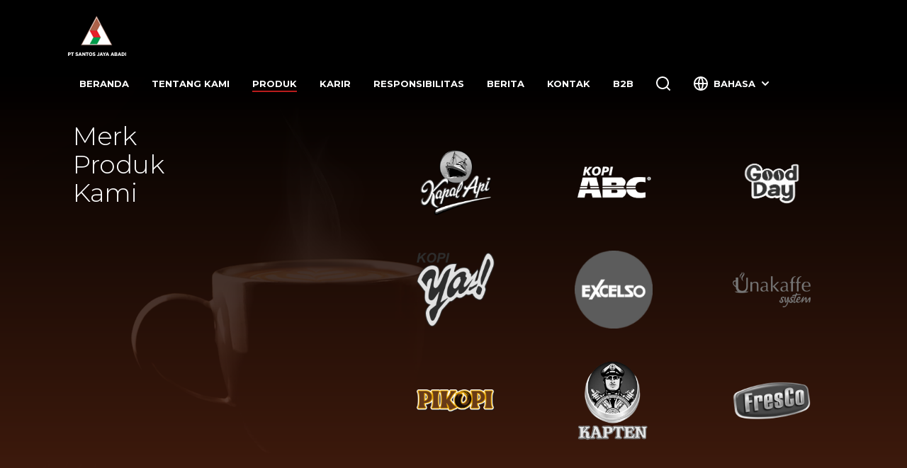

--- FILE ---
content_type: text/html
request_url: https://santosjayaabadi.co.id/id/product/pikopi
body_size: 18872
content:
<!DOCTYPE html>
<html lang="id">

<head>
	<title>Santos Jaya Abadi</title>
	<meta charset="utf-8" />
	<link rel="shortlink" href="https://sja-frontend.stg.embrio.id/" />
	<link rel="apple-touch-icon" sizes="57x57" href="/apple-icon-57x57.png">
	<link rel="apple-touch-icon" sizes="60x60" href="/apple-icon-60x60.png">
	<link rel="apple-touch-icon" sizes="72x72" href="/apple-icon-72x72.png">
	<link rel="apple-touch-icon" sizes="76x76" href="/apple-icon-76x76.png">
	<link rel="apple-touch-icon" sizes="114x114" href="/apple-icon-114x114.png">
	<link rel="apple-touch-icon" sizes="120x120" href="/apple-icon-120x120.png">
	<link rel="apple-touch-icon" sizes="144x144" href="/apple-icon-144x144.png">
	<link rel="apple-touch-icon" sizes="152x152" href="/apple-icon-152x152.png">
	<link rel="apple-touch-icon" sizes="180x180" href="/apple-icon-180x180.png">
	<link rel="icon" type="image/png" sizes="192x192" href="/android-icon-192x192.png">
	<link rel="icon" type="image/png" sizes="32x32" href="/favicon-32x32.png">
	<link rel="icon" type="image/png" sizes="96x96" href="/favicon-96x96.png">
	<link rel="icon" type="image/png" sizes="16x16" href="/favicon-16x16.png">
	<link rel="manifest" href="/manifest.json">

	<meta name="msapplication-TileColor" content="#ffffff">
	<meta name="msapplication-TileImage" content="/ms-icon-144x144.png">
	<meta name="theme-color" content="#ffffff">
	<meta name="viewport" content="width=device-width" />
	<meta name="description"
		content="Established in 1979, PT. Santos Jaya Abadi is one of the biggest coffee roasting company in Southeast Asia." />
	<meta name="keywords"
		content="Kopi, Kopi Kapal Api, Good Day, Kopi Ya, EXCELSO, Excelso, Unakaffe System, PIKOPI, KAPTEN, Kopi Kapten, KOPI KAPTEN, ABC Tulus Mix, FresCo" />
	<meta property="image:alt_text" content="Red Model 3" />
	<meta property="og:site_name" content="Santos Jaya Abadi" />
	<meta property="og:type" content="website" />
	<meta property="og:url" content="https://sja-frontend.stg.embrio.id/" />
	<meta property="og:title" content="SJA &amp; Its just not about coffee" />
	<meta property="og:description"
		content="Established in 1979, PT. Santos Jaya Abadi is one of the biggest coffee roasting company in Southeast Asia." />
	<meta property="og:image" content="/apple-icon-57x57.png" />
	<meta property="og:image:url" content="/apple-icon-57x57.png" />
	<meta property="og:image:secure_url" content="/apple-icon-57x57.png" />
	<meta name="twitter:card" content="summary_large_image" />
	<meta name="twitter:site" content="@@santosjayaabadi" />
	<meta name="twitter:description"
		content="Established in 1979, PT. Santos Jaya Abadi is one of the biggest coffee roasting company in Southeast Asia." />
	<meta name="twitter:title" content="SJA &amp; Its just not about coffee" />
	<meta name="twitter:creator" content="@@santosjayaabadi" />
	<meta name="twitter:url" content="https://sja-frontend.stg.embrio.id/" />
	<meta name="twitter:image" content="/apple-icon-57x57.png" />

	<meta name="instagram:card" content="summary_large_image" />
	<meta name="instagram:site" content="@@santosjayaabadi" />
	<meta name="instagram:description"
		content="Established in 1979, PT. Santos Jaya Abadi is one of the biggest coffee roasting company in Southeast Asia." />
	<meta name="instagram:title" content="SJA &amp; Its just not about coffee" />
	<meta name="instagram:creator" content="@@santosjayaabadi" />
	<meta name="instagram:url" content="https://sja-frontend.stg.embrio.id/" />
	<meta name="instagram:image" content="/apple-icon-57x57.png" />

	<meta name="youtube:card" content="summary_large_image" />
	<meta name="youtube:site" content="@@santosjayaabadi" />
	<meta name="youtube:description"
		content="Established in 1979, PT. Santos Jaya Abadi is one of the biggest coffee roasting company in Southeast Asia." />
	<meta name="youtube:title" content="SJA &amp; Its just not about coffee" />
	<meta name="youtube:creator" content="@@santosjayaabadi" />
	<meta name="youtube:url" content="https://sja-frontend.stg.embrio.id/" />
	<meta name="youtube:image" content="/apple-icon-57x57.png" />
	<meta name="MobileOptimized" content="width" />
	<meta name="HandheldFriendly" content="true" />
	
		<link href="../../_app/immutable/assets/vendor-186ca32d.css" rel="stylesheet">
		<link href="../../_app/immutable/assets/_layout-2fde77bb.css" rel="stylesheet">
		<link href="../../_app/immutable/assets/_page-59016488.css" rel="stylesheet">
		<link href="../../_app/immutable/assets/navigation-f2fdfbd2.css" rel="stylesheet">
		<link href="../../_app/immutable/assets/effect-fade-8b6e9104.css" rel="stylesheet">
		<link href="../../_app/immutable/assets/scrollbar-bf7fb79a.css" rel="stylesheet">
		<link href="../../_app/immutable/assets/footer-12817c1e.css" rel="stylesheet">
		<link href="../../_app/immutable/assets/section-brand-e560255e.css" rel="stylesheet">
		<link href="../../_app/immutable/assets/_page-f2f7df8c.css" rel="stylesheet">
		<link href="../../_app/immutable/assets/_page-db66bb06.css" rel="stylesheet">
		<link href="../../_app/immutable/assets/_page-d8091137.css" rel="stylesheet">
		<link href="../../_app/immutable/assets/_page-ca4c89e0.css" rel="stylesheet">
		<link href="../../_app/immutable/assets/_page-8eec252a.css" rel="stylesheet">
		<link href="../../_app/immutable/assets/section-hero-product-desktop-a8114288.css" rel="stylesheet">
		<link href="../../_app/immutable/assets/_page-d6cd4661.css" rel="stylesheet"><title>
		Product - pikopi
	</title><!-- HEAD_svelte-16kbv6i_START --><link rel="canonical" href="https://santosjayaabadi.co.id/id/product/pikopi"><!-- HEAD_svelte-16kbv6i_END -->
</head>

<body>
	<div>


<main class="cursor-default"><main class="cursor-default">

<div class="modal w-full h-full z-[1000] p-5 justify-center items-center fixed top-0 left-0 bg-slate-[900] hidden"><div class="p-7 bg-white relative rounded-md"><button class="absolute right-3 top-2">✕</button>
		<!-- HTML_TAG_START -->undefined<!-- HTML_TAG_END --></div></div>

<nav class="px-2 sm:px-4 py-2.5 fixed w-full z-20 top-0 left-0 bg-transparent" style="z-index: 20!important; background-image: linear-gradient(to bottom, black , transparent) !important;"><div class="container flex flex-wrap 2xl:flex-row xl:flex-row lg:flex-row md:flex-row-reverse sm:flex-row-reverse xs:flex-row-reverse items-center justify-between mx-auto"><div class="desktop-navbar svelte-1yh4wv4"><a data-sveltekit-preload-data="tap" href="/id" class="flex items-center"><div class="svelte-lazy" style="height: 82px">
</div></a></div>
		<div class="mr-3"><li id="nav-menu1" class="2xl:hidden lg:hidden inline-flex items-center mr-3"><button id="dropdownNavbarLink" data-dropdown-toggle="dropdownNavbar" class="flex items-center text-white"><svg width="20" height="20" viewBox="0 0 20 20" fill="none" xmlns="http://www.w3.org/2000/svg"><path d="M10 20C4.477 20 0 15.523 0 10C0 4.477 4.477 0 10 0C15.523 0 20 4.477 20 10C20 15.523 15.523 20 10 20ZM7.71 17.667C6.72341 15.5743 6.15187 13.3102 6.027 11H2.062C2.25659 12.5389 2.89392 13.9882 3.89657 15.1717C4.89922 16.3552 6.22401 17.2221 7.71 17.667ZM8.03 11C8.181 13.439 8.878 15.73 10 17.752C11.1523 15.6766 11.8254 13.3695 11.97 11H8.03ZM17.938 11H13.973C13.8481 13.3102 13.2766 15.5743 12.29 17.667C13.776 17.2221 15.1008 16.3552 16.1034 15.1717C17.1061 13.9882 17.7434 12.5389 17.938 11ZM2.062 9H6.027C6.15187 6.68979 6.72341 4.42569 7.71 2.333C6.22401 2.77788 4.89922 3.64475 3.89657 4.8283C2.89392 6.01184 2.25659 7.4611 2.062 9ZM8.031 9H11.969C11.8248 6.6306 11.152 4.32353 10 2.248C8.84768 4.32345 8.17456 6.63052 8.03 9H8.031ZM12.29 2.333C13.2766 4.42569 13.8481 6.68979 13.973 9H17.938C17.7434 7.4611 17.1061 6.01184 16.1034 4.8283C15.1008 3.64475 13.776 2.77788 12.29 2.333Z" fill="white"></path></svg></button>
				
				<div></div>





</li>
			<li class="2xl:hidden lg:hidden inline-flex items-center"><button id="nav-menu2" class="flex items-center text-white"><svg width="21" height="21" viewBox="0 0 21 21" fill="none" xmlns="http://www.w3.org/2000/svg"><path d="M16.031 14.617L20.314 18.899L18.899 20.314L14.617 16.031C13.0237 17.3082 11.042 18.0029 9 18C4.032 18 0 13.968 0 9C0 4.032 4.032 0 9 0C13.968 0 18 4.032 18 9C18.0029 11.042 17.3082 13.0237 16.031 14.617ZM14.025 13.875C15.2941 12.5699 16.0029 10.8204 16 9C16 5.132 12.867 2 9 2C5.132 2 2 5.132 2 9C2 12.867 5.132 16 9 16C10.8204 16.0029 12.5699 15.2941 13.875 14.025L14.025 13.875Z" fill="white"></path></svg></button>
				</li></div>
		<div class="mobile-navbar svelte-1yh4wv4"><a data-sveltekit-preload-data="tap" href="/id" class="flex items-center"><img loading="lazy" src="/Logo-SJA.png" width="82" height="82" class="logo" alt="SJA Logo"></a></div>
		<button data-collapse-toggle="navbar-default" type="button" class="inline-flex items-center p-2 ml-3 text-sm text-gray-500 rounded-lg lg:hidden hover:bg-transparent focus:outline-none focus:ring-2 focus:ring-transparent dark:text-transparent dark:hover:bg-transparent dark:focus:ring-transparent" aria-controls="navbar-defaul"><span class="sr-only">Open main menu</span>
			<svg class="w-6 h-6" aria-hidden="true" fill="currentColor" viewBox="0 0 20 20" xmlns="http://www.w3.org/2000/svg"><path fill-rule="evenodd" d="M3 5a1 1 0 011-1h12a1 1 0 110 2H4a1 1 0 01-1-1zM3 10a1 1 0 011-1h12a1 1 0 110 2H4a1 1 0 01-1-1zM3 15a1 1 0 011-1h12a1 1 0 110 2H4a1 1 0 01-1-1z" clip-rule="evenodd"></path></svg></button>
		<div class="lg:block nav-width-costume hidden svelte-1yh4wv4" id="navbar-default"><ul class="flex flex-col p-4 mt-4 border border-gray-100 bg-gray-50 lg:flex-row lg:space-x-8 md:mt-0 md:text-sm md:font-medium md:border-0 md:bg-transparent dark:bg-gray-800 md:dark:bg-gray-900 dark:border-gray-700"><li><a aria-current="page" data-sveltekit-preload-data="tap" href="/id" class="hover:border-b-2 border-red-700 xl:text-[13px] lg:text-[8px] md:text-[5px] block py-2 xl:pr-4 lg:pr-4 md:pr-3 uppercase font-bnew text-white hover:text-white md:hover:text-gray-200 md:p-0 dark:text-white md:dark:hover:text-white dark:hover:bg-gray-700 dark:hover:text-white md:dark:hover:bg-transparent svelte-1yh4wv4">beranda</a></li>
				<li><a aria-current="page" href="/id/about" data-sveltekit-preload-data="tap" class="hover:border-b-2 border-red-700 xl:text-[13px] lg:text-[8px] md:text-[5px] block py-2 xl:pr-4 lg:pr-4 md:pr-3 uppercase font-bold text-white hover:text-white md:hover:text-gray-200 md:p-0 dark:text-white md:dark:hover:text-white dark:hover:bg-gray-700 dark:hover:text-white md:dark:hover:bg-transparent svelte-1yh4wv4">tentang kami</a>
						</li><li><a aria-current="page" href="/id/product/kapal-api#kapal-api" data-sveltekit-preload-data="tap" class="hover:border-b-2 border-red-700 xl:text-[13px] lg:text-[8px] md:text-[5px] block py-2 xl:pr-4 lg:pr-4 md:pr-3 uppercase font-bold text-white hover:text-white md:hover:text-gray-200 md:p-0 dark:text-white md:dark:hover:text-white dark:hover:bg-gray-700 dark:hover:text-white md:dark:hover:bg-transparent svelte-1yh4wv4 active">produk</a>
						</li><li><a aria-current="page" href="/id/career" data-sveltekit-preload-data="tap" class="hover:border-b-2 border-red-700 xl:text-[13px] lg:text-[8px] md:text-[5px] block py-2 xl:pr-4 lg:pr-4 md:pr-3 uppercase font-bold text-white hover:text-white md:hover:text-gray-200 md:p-0 dark:text-white md:dark:hover:text-white dark:hover:bg-gray-700 dark:hover:text-white md:dark:hover:bg-transparent svelte-1yh4wv4">karir</a>
						</li><li><a aria-current="page" href="/id/responsibility" data-sveltekit-preload-data="tap" class="hover:border-b-2 border-green-700 xl:text-[13px] lg:text-[8px] md:text-[5px] block py-2 xl:pr-4 lg:pr-4 md:pr-3 uppercase font-bold text-white hover:text-white md:hover:text-gray-200 md:p-0 dark:text-white md:dark:hover:text-white dark:hover:bg-gray-700 dark:hover:text-white md:dark:hover:bg-transparent svelte-1yh4wv4">responsibilitas</a>
						</li><li><a aria-current="page" href="/id/news" data-sveltekit-preload-data="tap" class="hover:border-b-2 border-red-700 xl:text-[13px] lg:text-[8px] md:text-[5px] block py-2 xl:pr-4 lg:pr-4 md:pr-3 uppercase font-bold text-white hover:text-white md:hover:text-gray-200 md:p-0 dark:text-white md:dark:hover:text-white dark:hover:bg-gray-700 dark:hover:text-white md:dark:hover:bg-transparent svelte-1yh4wv4">berita</a>
						</li><li><a aria-current="page" href="/id/contact" data-sveltekit-preload-data="tap" class="hover:border-b-2 border-red-700 xl:text-[13px] lg:text-[8px] md:text-[5px] block py-2 xl:pr-4 lg:pr-4 md:pr-3 uppercase font-bold text-white hover:text-white md:hover:text-gray-200 md:p-0 dark:text-white md:dark:hover:text-white dark:hover:bg-gray-700 dark:hover:text-white md:dark:hover:bg-transparent svelte-1yh4wv4">kontak</a>
						</li><li><a aria-current="page" href="https://apps.santosjayaabadi.co.id/default.php" data-sveltekit-preload-data="tap" class="hover:border-b-2 border-red-700 xl:text-[13px] lg:text-[8px] md:text-[5px] block py-2 xl:pr-4 lg:pr-4 md:pr-3 uppercase font-bold text-white hover:text-white md:hover:text-gray-200 md:p-0 dark:text-white md:dark:hover:text-white dark:hover:bg-gray-700 dark:hover:text-white md:dark:hover:bg-transparent svelte-1yh4wv4">b2b</a>
						</li>
				<li class="desktop-navbar svelte-1yh4wv4"><button id="nav-menu2" class="flex items-center justify-between w-full hover:bg-transparent block py-2 xl:pr-4 lg:pr-4 md:pr-3 pl-4 text-white hover:text-white md:hover:text-gray-200 md:p-0 dark:text-white md:dark:hover:text-white dark:hover:bg-gray-700 dark:hover:text-white md:dark:hover:bg-transparent"><svg width="21" height="21" viewBox="0 0 21 21" fill="none" xmlns="http://www.w3.org/2000/svg"><path d="M16.031 14.617L20.314 18.899L18.899 20.314L14.617 16.031C13.0237 17.3082 11.042 18.0029 9 18C4.032 18 0 13.968 0 9C0 4.032 4.032 0 9 0C13.968 0 18 4.032 18 9C18.0029 11.042 17.3082 13.0237 16.031 14.617ZM14.025 13.875C15.2941 12.5699 16.0029 10.8204 16 9C16 5.132 12.867 2 9 2C5.132 2 2 5.132 2 9C2 12.867 5.132 16 9 16C10.8204 16.0029 12.5699 15.2941 13.875 14.025L14.025 13.875Z" fill="white"></path></svg></button>
					</li>
				<li id="nav-menu3" class="desktop-navbar svelte-1yh4wv4"><button id="dropdownNavbarLink" data-dropdown-toggle="dropdownNavbar" class="flex items-center justify-between w-full hover:bg-transparent block py-2 xl:pr-4 lg:pr-4 md:pr-3 pl-4 text-white hover:text-white md:hover:text-gray-200 md:p-0 dark:text-white md:dark:hover:text-white dark:hover:bg-gray-700 dark:hover:text-white md:dark:hover:bg-transparent"><svg width="20" height="20" viewBox="0 0 20 20" fill="none" xmlns="http://www.w3.org/2000/svg"><path d="M10 20C4.477 20 0 15.523 0 10C0 4.477 4.477 0 10 0C15.523 0 20 4.477 20 10C20 15.523 15.523 20 10 20ZM7.71 17.667C6.72341 15.5743 6.15187 13.3102 6.027 11H2.062C2.25659 12.5389 2.89392 13.9882 3.89657 15.1717C4.89922 16.3552 6.22401 17.2221 7.71 17.667ZM8.03 11C8.181 13.439 8.878 15.73 10 17.752C11.1523 15.6766 11.8254 13.3695 11.97 11H8.03ZM17.938 11H13.973C13.8481 13.3102 13.2766 15.5743 12.29 17.667C13.776 17.2221 15.1008 16.3552 16.1034 15.1717C17.1061 13.9882 17.7434 12.5389 17.938 11ZM2.062 9H6.027C6.15187 6.68979 6.72341 4.42569 7.71 2.333C6.22401 2.77788 4.89922 3.64475 3.89657 4.8283C2.89392 6.01184 2.25659 7.4611 2.062 9ZM8.031 9H11.969C11.8248 6.6306 11.152 4.32353 10 2.248C8.84768 4.32345 8.17456 6.63052 8.03 9H8.031ZM12.29 2.333C13.2766 4.42569 13.8481 6.68979 13.973 9H17.938C17.7434 7.4611 17.1061 6.01184 16.1034 4.8283C15.1008 3.64475 13.776 2.77788 12.29 2.333Z" fill="white"></path></svg>
						<p class="ml-2 uppercase hover:border-b-2 border-red-700 xl:text-[13px] lg:text-[8px] md:text-[5px] font-bold">bahasa</p>
						<svg class="w-5 h-5 ml-1" aria-hidden="true" fill="currentColor" viewBox="0 0 20 20" xmlns="http://www.w3.org/2000/svg"><path fill-rule="evenodd" d="M5.293 7.293a1 1 0 011.414 0L10 10.586l3.293-3.293a1 1 0 111.414 1.414l-4 4a1 1 0 01-1.414 0l-4-4a1 1 0 010-1.414z" clip-rule="evenodd"></path></svg></button>
					
					<div></div>





</li></ul></div></div></nav>
<div></div>






<div class="flex flex-col w-full " style="padding-top: 100px;"><div class="mobile"><div class="cursor-default w-full"><div class="cursor-default bg-[url('/images/bg-brand-mobile.svg')] object-contain bg-no-repeat"><div class="bg-gradient-mobile svelte-lum8ur"><div class="justify-center text-center mx-auto w-[10rem] mt-[4px]"><span class="hero-product text-[32px] font-[300] text-center text-white lg:w-10">Merk Produk Kami</span></div>
				<div class="container mx-auto mt-5"><div id="container" class="svelte-lum8ur"><div class="item mb-5 svelte-lum8ur"><a href="/id/product/fresco#fresco" data-sveltekit-reload class="col-start-2 self-center cursor-pointer"><img loading="lazy" alt="logo" src="https://d3o5ynj98toswl.cloudfront.net/21/Image-(9).png" style="width: 63.2px;" class="grayscale hover:grayscale-0 w-3/4 mx-auto my-auto elemen-center svelte-lum8ur"></a>
							</div><div class="item mb-5 svelte-lum8ur"><a href="/id/product/kapten#kapten" data-sveltekit-reload class="col-start-2 self-center cursor-pointer"><img loading="lazy" alt="logo" src="https://d3o5ynj98toswl.cloudfront.net/378/logo-kopi-kapten.png" style="width: 63.2px;" class="grayscale hover:grayscale-0 w-3/4 mx-auto my-auto elemen-center svelte-lum8ur"></a>
							</div><div class="item mb-5 svelte-lum8ur"><a href="/id/product/pikopi#pikopi" data-sveltekit-reload class="col-start-2 self-center cursor-pointer"><img loading="lazy" alt="logo" src="https://d3o5ynj98toswl.cloudfront.net/15/Image-(6).png" style="width: 63.2px;" class="grayscale hover:grayscale-0 w-3/4 mx-auto my-auto elemen-center svelte-lum8ur active"></a>
							</div><div class="item mb-5 svelte-lum8ur"><a href="/id/product/unakaffe#unakaffe" data-sveltekit-reload class="col-start-2 self-center cursor-pointer"><img loading="lazy" alt="logo" src="https://d3o5ynj98toswl.cloudfront.net/14/Image-(5).png" style="width: 63.2px;" class="grayscale hover:grayscale-0 w-3/4 mx-auto my-auto elemen-center svelte-lum8ur"></a>
							</div><div class="item mb-5 svelte-lum8ur"><a href="/id/product/excelso#excelso" data-sveltekit-reload class="col-start-2 self-center cursor-pointer"><img loading="lazy" alt="logo" src="https://d3o5ynj98toswl.cloudfront.net/12/Image-(3).png" style="width: 63.2px;" class="grayscale hover:grayscale-0 w-3/4 mx-auto my-auto elemen-center svelte-lum8ur"></a>
							</div><div class="item mb-5 svelte-lum8ur"><a href="/id/product/kopi-ya#kopi-ya" data-sveltekit-reload class="col-start-2 self-center cursor-pointer"><img loading="lazy" alt="logo" src="https://d3o5ynj98toswl.cloudfront.net/122/Image-(20).png" style="width: 63.2px;" class="grayscale hover:grayscale-0 w-3/4 mx-auto my-auto elemen-center svelte-lum8ur"></a>
							</div><div class="item mb-5 svelte-lum8ur"><a href="/id/product/good-day#good-day" data-sveltekit-reload class="col-start-2 self-center cursor-pointer"><img loading="lazy" alt="logo" src="https://d3o5ynj98toswl.cloudfront.net/380/Logo-kopi-Good-Day.png" style="width: 63.2px;" class="grayscale hover:grayscale-0 w-3/4 mx-auto my-auto elemen-center svelte-lum8ur"></a>
							</div><div class="item mb-5 svelte-lum8ur"><a href="/id/product/kopi-abc#kopi-abc" data-sveltekit-reload class="col-start-2 self-center cursor-pointer"><img loading="lazy" alt="logo" src="https://d3o5ynj98toswl.cloudfront.net/11/Image-(2).png" style="width: 63.2px;" class="grayscale hover:grayscale-0 w-3/4 mx-auto my-auto elemen-center svelte-lum8ur"></a>
							</div><div class="item mb-5 svelte-lum8ur"><a href="/id/product/kapal-api#kapal-api" data-sveltekit-reload class="col-start-2 self-center cursor-pointer"><img loading="lazy" alt="logo" src="https://d3o5ynj98toswl.cloudfront.net/13/Image-(4).png" style="width: 63.2px;" class="grayscale hover:grayscale-0 w-3/4 mx-auto my-auto elemen-center svelte-lum8ur"></a>
							</div></div></div></div></div></div>
</div>
	<div class="desktop"><div class="cursor-default flex w-full h-full bg-black bg-[url('/images/bg-hero-product.svg')] bg-top bg-cover bg-no-repeat"><div class="flex w-full h-full bg-gradient-to-b from-black/50 to-[#8A3A1C]/50"><div class="flex flex-col lg:flex-row justify-center items-start lg:items-start w-full h-full px-8 lg:px-0 xs:pt-[15vh] lg:pt-[10vh] pb-[15vh] max-w-screen-xl mx-auto space-y-8 lg:space-y-0"><div class="flex flex-col xs:justify-center xs:w-full lg:w-1/3"><span class="hero-product text-xl 2xl:text-5xl lg:text-5xl md:text-4xl sm:text-4xl xs:text-2xl font-light text-white lg:w-10">Merk Produk Kami</span></div>
				<div class="grid grid-cols-3 gap-x-20 gap-y-10 lg:w-[55%] pl-20"><a href="/id/product/kapal-api#kapal-api" data-sveltekit-reload class="cursor-pointer self-center"><img loading="lazy" alt="logo" src="https://d3o5ynj98toswl.cloudfront.net/13/Image-(4).png" style="width: 110px;" class="grayscale hover:grayscale-0 w-3/4 svelte-lum8ur">
							</a><a href="/id/product/kopi-abc#kopi-abc" data-sveltekit-reload class="cursor-pointer self-center"><img loading="lazy" alt="logo" src="https://d3o5ynj98toswl.cloudfront.net/11/Image-(2).png" style="width: 110px;" class="grayscale hover:grayscale-0 w-3/4 svelte-lum8ur">
							</a><a href="/id/product/good-day#good-day" data-sveltekit-reload class="cursor-pointer self-center"><img loading="lazy" alt="logo" src="https://d3o5ynj98toswl.cloudfront.net/380/Logo-kopi-Good-Day.png" style="width: 110px;" class="grayscale hover:grayscale-0 w-3/4 svelte-lum8ur">
							</a><a href="/id/product/kopi-ya#kopi-ya" data-sveltekit-reload class="cursor-pointer self-center"><img loading="lazy" alt="logo" src="https://d3o5ynj98toswl.cloudfront.net/122/Image-(20).png" style="width: 110px;" class="grayscale hover:grayscale-0 w-3/4 svelte-lum8ur">
							</a><a href="/id/product/excelso#excelso" data-sveltekit-reload class="cursor-pointer self-center"><img loading="lazy" alt="logo" src="https://d3o5ynj98toswl.cloudfront.net/12/Image-(3).png" style="width: 110px;" class="grayscale hover:grayscale-0 w-3/4 svelte-lum8ur">
							</a><a href="/id/product/unakaffe#unakaffe" data-sveltekit-reload class="cursor-pointer self-center"><img loading="lazy" alt="logo" src="https://d3o5ynj98toswl.cloudfront.net/14/Image-(5).png" style="width: 110px;" class="grayscale hover:grayscale-0 w-3/4 svelte-lum8ur">
							</a><a href="/id/product/pikopi#pikopi" data-sveltekit-reload class="cursor-pointer self-center"><img loading="lazy" alt="logo" src="https://d3o5ynj98toswl.cloudfront.net/15/Image-(6).png" style="width: 110px;" class="grayscale hover:grayscale-0 w-3/4 svelte-lum8ur active">
							</a><a href="/id/product/kapten#kapten" data-sveltekit-reload class="col-start-2 self-center cursor-pointer"><img loading="lazy" alt="logo" src="https://d3o5ynj98toswl.cloudfront.net/378/logo-kopi-kapten.png" style="width: 110px;" class="grayscale hover:grayscale-0 w-3/4 svelte-lum8ur">
							</a><a href="/id/product/fresco#fresco" data-sveltekit-reload class="cursor-pointer self-center"><img loading="lazy" alt="logo" src="https://d3o5ynj98toswl.cloudfront.net/21/Image-(9).png" style="width: 110px;" class="grayscale hover:grayscale-0 w-3/4 svelte-lum8ur">
							</a></div></div></div></div>
</div>
	<div class="flex flex-col w-full xs:h-auto bg-transparent py-10 lg:py-20 lg:px-8" id="pikopi"><div class="h-auto w-auto gradient-product svelte-1wiiufj"><div class="flex logo-brand svelte-1wiiufj"><img loading="lazy" alt="logo" src="https://d3o5ynj98toswl.cloudfront.net/15/Image-(6).png" class="max-w-[110.6px] h-auto"></div>
				<div class="relative"><div class="swiper-button-prev svelte-1wiiufj"><img loading="lazy" alt="icon-prev" src="/icons/icon-prev.svg"></div>
					<div class="swiper-button-next svelte-1wiiufj"><img loading="lazy" alt="icon-next" src="/icons/icon-next.svg"></div></div>
				<div class="swiper">
  <div class="swiper-wrapper">
    <div class="swiper-slide"><div class="grid 2xl:grid-cols-4 lg:grid-cols-4 md:grid-cols-1 sm:grid-cols-1 xs:grid-cols-1 gap-4 2xl:container 2xl:mx-auto"><div class="#"></div>
								<div class="col-span-2"><div class="flex justify-center items-center w-full"><img loading="lazy" alt="logo" src="https://d3o5ynj98toswl.cloudfront.net/312/060320_2D_Pikopi_Mocacinno_Sachet-removebg-preview.png" class="max-w-md max-h-[428px]">
										</div></div>
								<div class="desktop"><div class="#"><div class="flex flex-col xs:w-full lg:w-[70%] space-y-4"><div class="border-b border-accents-orange pb-2 lg:pb-4"><span class="text-accents-orange text-xl lg:text-3xl">Pikopi Moccachino</span></div>
											<span class="text-white text-sm lg:text-base">Pikopi Moccachino, perpaduan Kopi, Susu &amp; Cokelat kualitas terbaik, untuk sensasi Kopi Moccachino ala Barista!</span>
											<a class="text-primary-main text-base lg:text-lg font-bold">Kunjungi Situs &gt;&gt;</a></div>
									</div></div>
								<div class="container mx-auto mobile"><div class="#"><div class="flex flex-col xs:w-full lg:w-[70%] space-y-4"><p class="text-accents-orange text-center text-[24px] underline underline-offset-8">Pikopi Moccachino</p>
											<span class="text-white text-center justify-center text-[12px] lg:text-base">Pikopi Moccachino, perpaduan Kopi, Susu &amp; Cokelat kualitas terbaik, untuk sensasi Kopi Moccachino ala Barista!</span>
											<a class="text-primary-main text-[12px] text-center lg:text-lg font-bold">Kunjungi Situs &gt;&gt;</a>
										</div></div>
								</div></div>
						</div><div class="swiper-slide"><div class="grid 2xl:grid-cols-4 lg:grid-cols-4 md:grid-cols-1 sm:grid-cols-1 xs:grid-cols-1 gap-4 2xl:container 2xl:mx-auto"><div class="#"></div>
								<div class="col-span-2"><div class="flex justify-center items-center w-full"><img loading="lazy" alt="logo" src="https://d3o5ynj98toswl.cloudfront.net/313/2D-Sachet-Pikopi-Promo-250719.png" class="max-w-md max-h-[428px]">
										</div></div>
								<div class="desktop"><div class="#"><div class="flex flex-col xs:w-full lg:w-[70%] space-y-4"><div class="border-b border-accents-orange pb-2 lg:pb-4"><span class="text-accents-orange text-xl lg:text-3xl">Pikopi Kopi Mix</span></div>
											<span class="text-white text-sm lg:text-base">Paduan sempurna kopi, gula &amp; susu menghasilkan kopi dengan kualitas terbaik ala barista. Memberikan efek refresh serta mengembalikan mood untuk menemani kamu melakukan aktivitas setiap hari. Kini, ngopi ala barista tidak perlu lagi ke kafe!</span>
											<a class="text-primary-main text-base lg:text-lg font-bold">Kunjungi Situs &gt;&gt;</a></div>
									</div></div>
								<div class="container mx-auto mobile"><div class="#"><div class="flex flex-col xs:w-full lg:w-[70%] space-y-4"><p class="text-accents-orange text-center text-[24px] underline underline-offset-8">Pikopi Kopi Mix</p>
											<span class="text-white text-center justify-center text-[12px] lg:text-base">Paduan sempurna kopi, gula &amp; susu menghasilkan kopi dengan kualitas terbaik ala barista. Memberikan efek refresh serta mengembalikan mood untuk menemani kamu melakukan aktivitas setiap hari. Kini, ngopi ala barista tidak perlu lagi ke kafe!</span>
											<a class="text-primary-main text-[12px] text-center lg:text-lg font-bold">Kunjungi Situs &gt;&gt;</a>
										</div></div>
								</div></div>
						</div>
    </div>
  
  <div class="swiper-scrollbar"></div>
  <div class="swiper-pagination"></div>
  </div></div></div>
	<div class="relative flex flex-col w-full"><img loading="lazy" alt="img" src="/images/thumbnail-bg-product.svg" class="absolute 2xl:top-1/4 xl:top-1/4 lg:top-1/4 md:top-1/4 sm:top-[40%] xs:top-[40%] right-0 xs:w-32 lg:w-auto">
		<div class="flex flex-col w-full h-full bg-black bg-[url('/images/bg-award-product.svg')] bg-top bg-cover bg-no-repeat xs:py-10 lg:py-20"><div class="flex flex-col justify-center items-start w-full h-full max-w-screen-xl mx-auto xs:space-y-6 lg:space-y-28"><div class="flex justify-center items-center w-full"><span class="text-lg md:text-5xl font-light text-white">Penghargaan</span></div>
				<div class="relative justify-center items-center w-full"><div class="swiper-button-prev-award xs:ml-10 lg:-ml-20 svelte-1wiiufj"><img loading="lazy" alt="icon-prev" src="/icons/icon-prev.svg" class="xs:w-4 xs:h-4 lg:w-auto lg:h-auto"></div>
					<div class="swiper-button-next-award xs:mr-10 lg:-mr-20 svelte-1wiiufj"><img loading="lazy" alt="icon-next" src="/icons/icon-next.svg" class="xs:w-4 xs:h-4 lg:w-auto lg:h-auto"></div>
					<div class="desktop"><div class="swiper">
  <div class="swiper-wrapper">
    <div class="swiper-slide"><button><img src="https://d3o5ynj98toswl.cloudfront.net/401/Sertifikat-Pelestarian-Lingkungan.jpeg" alt="Award 2025" class="object-contain w-[280px] h-[280px]"></button>
									</div>
    </div>
  
  <div class="swiper-scrollbar"></div>
  <div class="swiper-pagination"></div>
  </div></div>
						<div class="mobile"><div class="swiper mySwiper gap-4">
  <div class="swiper-wrapper">
    <div class="swiper-slide"><div class="w-[200px] h-[200px]"><img alt="logo" src="https://d3o5ynj98toswl.cloudfront.net/401/Sertifikat-Pelestarian-Lingkungan.jpeg" class="object-contain w-[200px] h-[200px]"></div>
									</div>
    </div>
  
  <div class="swiper-scrollbar"></div>
  <div class="swiper-pagination"></div>
  </div></div></div>
				<div class="flex justify-center items-center w-full"><form class="z-20"><input hidden type="radio" name="awards" value="2025" id="2025" style="display:none">
								<label for="2025" class="cursor-pointer border-r border-white/30 xs:px-4 lg:px-8 xs:text-xs lg:text-lg font-bold text-white svelte-1wiiufj">2025</label><input hidden type="radio" name="awards" value="2024" id="2024" style="display:none">
								<label for="2024" class="cursor-pointer border-r border-white/30 xs:px-4 lg:px-8 xs:text-xs lg:text-lg font-bold text-white/30 svelte-1wiiufj">2024</label><input hidden type="radio" name="awards" value="2023" id="2023" style="display:none">
								<label for="2023" class="cursor-pointer border-r border-white/30 xs:px-4 lg:px-8 xs:text-xs lg:text-lg font-bold text-white/30 svelte-1wiiufj">2023</label><input hidden type="radio" name="awards" value="2022" id="2022" style="display:none">
								<label for="2022" class="cursor-pointer border-r border-white/30 xs:px-4 lg:px-8 xs:text-xs lg:text-lg font-bold text-white/30 svelte-1wiiufj">2022</label></form></div></div></div>
		<div class="flex flex-col w-full h-full bg-black xs:py-10 lg:py-28"><div class="flex flex-col justify-center items-start w-full h-full max-w-screen-xl mx-auto xs:space-y-8 lg:space-y-20"><div class="flex justify-center items-center w-full"><span class="cursor-default 2xl:text-[40px] xl:text-[40px] lg:text-[40px] sm:text-[24px] xs:text-[24px] font-light text-white">Sertifikat</span></div>

			<div class="grid grid-cols-2 w-full xs:gap-4 lg:gap-8 xs:px-8 lg:px-0"><div class="cursor-pointer flex justify-center items-center w-full xs:p-3 lg:p-6 border text-white hover:text-yellow-400 border-white hover:border-yellow-400 xs:rounded-lg lg:rounded-2xl"><button><span class="xs:text-[12px] lg:text-[16px] xs:w-full lg:w-2/3 text-center text-ellipsis-3">PENGHARGAAN PROGRAM PENILAIAN PERINGKAT KINERJA PERUSAHAAN DALAM PENGELOLAAN LINGKUNGAN HIDUP</span>
						</button></div>
					

<div class="cursor-pointer flex justify-center items-center w-full xs:p-3 lg:p-6 border text-white hover:text-yellow-400 border-white hover:border-yellow-400 xs:rounded-lg lg:rounded-2xl"><button><span class="xs:text-[12px] lg:text-[16px] xs:w-full lg:w-2/3 text-center text-ellipsis-3">Sistem Manajemen Keselamatan dan Kesehatan Kerja 2021 Sidoarjo</span>
						</button></div>
					

<div class="cursor-pointer flex justify-center items-center w-full xs:p-3 lg:p-6 border text-white hover:text-yellow-400 border-white hover:border-yellow-400 xs:rounded-lg lg:rounded-2xl"><button><span class="xs:text-[12px] lg:text-[16px] xs:w-full lg:w-2/3 text-center text-ellipsis-3">Sistem Manajemen Keselamatan dan Kesehatan Kerja 2020</span>
						</button></div>
					

<div class="cursor-pointer flex justify-center items-center w-full xs:p-3 lg:p-6 border text-white hover:text-yellow-400 border-white hover:border-yellow-400 xs:rounded-lg lg:rounded-2xl"><button><span class="xs:text-[12px] lg:text-[16px] xs:w-full lg:w-2/3 text-center text-ellipsis-3">Sistem Manajemen Keselamatan dan Kesehatan Kerja 2021</span>
						</button></div>
					

</div>
			<div class="mt-5 mx-auto"><div class="dark-pagination-nav svelte-1tvwpem"><div class="pagination-nav"><span class="option number     active" role="presentation">
          <span>1</span>
        
    </span><span class="option number" role="presentation">
          <span>2</span>
        
    </span></div>
</div></div></div></div></div></div>
<footer class="p-4 bg-black rounded-lg shadow md:px-6 md:py-8 dark:bg-gray-900"><div class="container pt-12 grid 2xl:grid-cols-2 lg:grid-cols-2 md:grid-cols-1 sm:grid-cols-1 xs:grid-cols-1 gap-4 mx-auto"><div class="desktop"><a href="/id/" class="flex items-center"><img loading="lazy" src="/Logo-SJA.png" width="180" height="126" class="logo" alt="SJA Logo"></a></div>
		<div class="mobile"><div class="center svelte-1ivn84a"><a href="/id/" class="flex items-center"><img loading="lazy" src="/Logo-SJA.png" width="180" height="126" class="logo" alt="SJA Logo"></a></div></div>
		<div class="desktop"><div class="grid grid-cols-3 pt-12 w-20 mb-5 gap-4"><a href="https://www.instagram.com/santosjayaabadi/" target="_blank" rel="noreferrer noopener"><svg width="28" height="28" viewBox="0 0 28 28" fill="none" xmlns="http://www.w3.org/2000/svg"><path d="M13.9993 0.666656C17.622 0.666656 18.074 0.67999 19.4953 0.746656C20.9153 0.813323 21.882 1.03599 22.7327 1.36666C23.6127 1.70532 24.354 2.16399 25.0953 2.90399C25.7733 3.57052 26.298 4.37677 26.6327 5.26666C26.962 6.11599 27.186 7.08399 27.2527 8.50399C27.3153 9.92532 27.3327 10.3773 27.3327 14C27.3327 17.6227 27.3193 18.0747 27.2527 19.496C27.186 20.916 26.962 21.8827 26.6327 22.7333C26.2989 23.6237 25.7742 24.4301 25.0953 25.096C24.4286 25.7737 23.6224 26.2983 22.7327 26.6333C21.8833 26.9627 20.9153 27.1867 19.4953 27.2533C18.074 27.316 17.622 27.3333 13.9993 27.3333C10.3767 27.3333 9.92468 27.32 8.50335 27.2533C7.08335 27.1867 6.11668 26.9627 5.26602 26.6333C4.37578 26.2993 3.56939 25.7746 2.90335 25.096C2.22522 24.4296 1.70059 23.6233 1.36602 22.7333C1.03535 21.884 0.812682 20.916 0.746016 19.496C0.683349 18.0747 0.666016 17.6227 0.666016 14C0.666016 10.3773 0.679349 9.92532 0.746016 8.50399C0.812682 7.08266 1.03535 6.11732 1.36602 5.26666C1.69966 4.37623 2.22442 3.56975 2.90335 2.90399C3.56958 2.22563 4.37592 1.70096 5.26602 1.36666C6.11668 1.03599 7.08202 0.813323 8.50335 0.746656C9.92468 0.68399 10.3767 0.666656 13.9993 0.666656ZM13.9993 7.33332C12.2312 7.33332 10.5355 8.0357 9.2853 9.28594C8.03506 10.5362 7.33268 12.2319 7.33268 14C7.33268 15.7681 8.03506 17.4638 9.2853 18.714C10.5355 19.9643 12.2312 20.6667 13.9993 20.6667C15.7675 20.6667 17.4632 19.9643 18.7134 18.714C19.9636 17.4638 20.666 15.7681 20.666 14C20.666 12.2319 19.9636 10.5362 18.7134 9.28594C17.4632 8.0357 15.7675 7.33332 13.9993 7.33332ZM22.666 6.99999C22.666 6.55796 22.4904 6.13404 22.1779 5.82148C21.8653 5.50892 21.4414 5.33332 20.9993 5.33332C20.5573 5.33332 20.1334 5.50892 19.8208 5.82148C19.5083 6.13404 19.3327 6.55796 19.3327 6.99999C19.3327 7.44202 19.5083 7.86594 19.8208 8.1785C20.1334 8.49106 20.5573 8.66666 20.9993 8.66666C21.4414 8.66666 21.8653 8.49106 22.1779 8.1785C22.4904 7.86594 22.666 7.44202 22.666 6.99999ZM13.9993 9.99999C15.0602 9.99999 16.0776 10.4214 16.8278 11.1716C17.5779 11.9217 17.9993 12.9391 17.9993 14C17.9993 15.0609 17.5779 16.0783 16.8278 16.8284C16.0776 17.5786 15.0602 18 13.9993 18C12.9385 18 11.9211 17.5786 11.1709 16.8284C10.4208 16.0783 9.99935 15.0609 9.99935 14C9.99935 12.9391 10.4208 11.9217 11.1709 11.1716C11.9211 10.4214 12.9385 9.99999 13.9993 9.99999Z" fill="white"></path></svg></a>
				<a href="https://www.youtube.com/c/SantosJayaAbadi" target="_blank" rel="noreferrer noopener"><svg width="38" height="34" viewBox="0 0 28 28" fill="none" xmlns="http://www.w3.org/2000/svg"><path d="M26.7233 3.664C27.3327 6.04 27.3327 11 27.3327 11C27.3327 11 27.3327 15.96 26.7233 18.336C26.3847 19.6493 25.394 20.6827 24.1393 21.032C21.8607 21.6667 13.9993 21.6667 13.9993 21.6667C13.9993 21.6667 6.14202 21.6667 3.85935 21.032C2.59935 20.6773 1.61002 19.6453 1.27535 18.336C0.666016 15.96 0.666016 11 0.666016 11C0.666016 11 0.666016 6.04 1.27535 3.664C1.61402 2.35066 2.60468 1.31733 3.85935 0.967995C6.14202 0.333328 13.9993 0.333328 13.9993 0.333328C13.9993 0.333328 21.8607 0.333328 24.1393 0.967995C25.3993 1.32266 26.3887 2.35466 26.7233 3.664ZM11.3327 15.6667L19.3327 11L11.3327 6.33333V15.6667Z" fill="white"></path></svg></a></div>
			<span class="mt-8 text-sm text-white"><a href="/id/terms-and-conditions" target="_blank" rel="noreferrer noopener">Hak Cipta</a>
				© 2026 PT SANTOS JAYA ABADI. All Rights Reserved.
			</span></div>
		<div class="mobile"><div class="flex"><div class="flex-none w-14 h-14"><div class="grid grid-cols-3 w-20 pt-[9px] gap-4"><a href="https://www.instagram.com/santosjayaabadi/" target="_blank" rel="noreferrer noopener" class="w-[13px]"><svg width="14" height="14" viewBox="0 0 14 14" fill="none" xmlns="http://www.w3.org/2000/svg"><path d="M7.00004 0.333374C8.81137 0.333374 9.03737 0.340041 9.74804 0.373374C10.458 0.406707 10.9414 0.518041 11.3667 0.683374C11.8067 0.852707 12.1774 1.08204 12.548 1.45204C12.887 1.7853 13.1493 2.18843 13.3167 2.63337C13.4814 3.05804 13.5934 3.54204 13.6267 4.25204C13.658 4.96271 13.6667 5.18871 13.6667 7.00004C13.6667 8.81137 13.66 9.03737 13.6267 9.74804C13.5934 10.458 13.4814 10.9414 13.3167 11.3667C13.1498 11.8119 12.8875 12.2151 12.548 12.548C12.2147 12.8869 11.8116 13.1492 11.3667 13.3167C10.942 13.4814 10.458 13.5934 9.74804 13.6267C9.03737 13.658 8.81137 13.6667 7.00004 13.6667C5.18871 13.6667 4.96271 13.66 4.25204 13.6267C3.54204 13.5934 3.05871 13.4814 2.63337 13.3167C2.18826 13.1497 1.78506 12.8873 1.45204 12.548C1.11298 12.2148 0.850662 11.8117 0.683374 11.3667C0.518041 10.942 0.406707 10.458 0.373374 9.74804C0.342041 9.03737 0.333374 8.81137 0.333374 7.00004C0.333374 5.18871 0.340041 4.96271 0.373374 4.25204C0.406707 3.54137 0.518041 3.05871 0.683374 2.63337C0.850198 2.18816 1.11258 1.78492 1.45204 1.45204C1.78515 1.11286 2.18833 0.850527 2.63337 0.683374C3.05871 0.518041 3.54137 0.406707 4.25204 0.373374C4.96271 0.342041 5.18871 0.333374 7.00004 0.333374ZM7.00004 3.66671C6.11599 3.66671 5.26814 4.0179 4.64302 4.64302C4.0179 5.26814 3.66671 6.11599 3.66671 7.00004C3.66671 7.8841 4.0179 8.73194 4.64302 9.35706C5.26814 9.98218 6.11599 10.3334 7.00004 10.3334C7.8841 10.3334 8.73194 9.98218 9.35706 9.35706C9.98218 8.73194 10.3334 7.8841 10.3334 7.00004C10.3334 6.11599 9.98218 5.26814 9.35706 4.64302C8.73194 4.0179 7.8841 3.66671 7.00004 3.66671ZM11.3334 3.50004C11.3334 3.27903 11.2456 3.06707 11.0893 2.91078C10.933 2.7545 10.7211 2.66671 10.5 2.66671C10.279 2.66671 10.0671 2.7545 9.91078 2.91078C9.7545 3.06707 9.66671 3.27903 9.66671 3.50004C9.66671 3.72105 9.7545 3.93302 9.91078 4.0893C10.0671 4.24558 10.279 4.33337 10.5 4.33337C10.7211 4.33337 10.933 4.24558 11.0893 4.0893C11.2456 3.93302 11.3334 3.72105 11.3334 3.50004ZM7.00004 5.00004C7.53047 5.00004 8.03918 5.21075 8.41425 5.58583C8.78933 5.9609 9.00004 6.46961 9.00004 7.00004C9.00004 7.53047 8.78933 8.03918 8.41425 8.41425C8.03918 8.78933 7.53047 9.00004 7.00004 9.00004C6.46961 9.00004 5.9609 8.78933 5.58583 8.41425C5.21075 8.03918 5.00004 7.53047 5.00004 7.00004C5.00004 6.46961 5.21075 5.9609 5.58583 5.58583C5.9609 5.21075 6.46961 5.00004 7.00004 5.00004Z" fill="white"></path></svg></a>
						<a href="https://www.youtube.com/c/SantosJayaAbadi" target="_blank" rel="noreferrer noopener" class="w-[13px]"><svg width="14" height="12" viewBox="0 0 14 12" fill="none" xmlns="http://www.w3.org/2000/svg"><path d="M13.362 2.33196C13.6667 3.51996 13.6667 5.99996 13.6667 5.99996C13.6667 5.99996 13.6667 8.47996 13.362 9.66796C13.1927 10.3246 12.6974 10.8413 12.07 11.016C10.9307 11.3333 7.00004 11.3333 7.00004 11.3333C7.00004 11.3333 3.07137 11.3333 1.93004 11.016C1.30004 10.8386 0.805374 10.3226 0.638041 9.66796C0.333374 8.47996 0.333374 5.99996 0.333374 5.99996C0.333374 5.99996 0.333374 3.51996 0.638041 2.33196C0.807374 1.67529 1.30271 1.15863 1.93004 0.983959C3.07137 0.666626 7.00004 0.666626 7.00004 0.666626C7.00004 0.666626 10.9307 0.666626 12.07 0.983959C12.7 1.16129 13.1947 1.67729 13.362 2.33196ZM5.66671 8.33329L9.66671 5.99996L5.66671 3.66663V8.33329Z" fill="white"></path></svg></a></div></div>
				<div class="flex-none"><span class="mt-8 text-[7px] text-white"><a href="/id/terms-and-conditions" target="_blank" rel="noreferrer noopener">Hak Cipta</a>
						© 2026 PT SANTOS JAYA ABADI. All Rights Reserved.
					</span></div></div></div></div>
</footer></main></main>


		<script type="module" data-sveltekit-hydrate="1vqmtt9">
			import { start } from "../../_app/immutable/start-47444941.js";

			start({
				env: {},
				paths: {"assets":"","base":""},
				target: document.querySelector('[data-sveltekit-hydrate="1vqmtt9"]').parentNode,
				version: "1741577528330",
				hydrate: {
					node_ids: [0, 2, 21],
					data: [null,null,{type:"data",data:{maxage:3600,locale:"id",detail:{id:8,name:"Pikopi",code:"pikopi",icon:"https:\u002F\u002Fd3o5ynj98toswl.cloudfront.net\u002F15\u002FImage-(6).png",products:[{id:95,title:"Pikopi Moccachino",description:"Pikopi Moccachino, perpaduan Kopi, Susu & Cokelat kualitas terbaik, untuk sensasi Kopi Moccachino ala Barista!",website:null,image:"https:\u002F\u002Fd3o5ynj98toswl.cloudfront.net\u002F312\u002F060320_2D_Pikopi_Mocacinno_Sachet-removebg-preview.png"},{id:96,title:"Pikopi Kopi Mix",description:"Paduan sempurna kopi, gula & susu menghasilkan kopi dengan kualitas terbaik ala barista. Memberikan efek refresh serta mengembalikan mood untuk menemani kamu melakukan aktivitas setiap hari. Kini, ngopi ala barista tidak perlu lagi ke kafe!",website:null,image:"https:\u002F\u002Fd3o5ynj98toswl.cloudfront.net\u002F313\u002F2D-Sachet-Pikopi-Promo-250719.png"}]},brand:[{id:2,name:"Kapal Api",code:"kapal-api",icon:"https:\u002F\u002Fd3o5ynj98toswl.cloudfront.net\u002F13\u002FImage-(4).png",products:[{id:23,title:"Kapal Api One",description:"Kopi hitam dengan RASA, AROMA, & KUALITAS KOPI KAPAL API, kopi NO.1 di INDONESIA Hadir dengan teknologi GULA TERPISAH.",website:"https:\u002F\u002Fsecangkirsemangat.id\u002F",image:"https:\u002F\u002Fd3o5ynj98toswl.cloudfront.net\u002F240\u002F230623-2D-KA-ONE-Sachet-(4).png"},{id:24,title:"Kopi Kapal Api Special Mix Gula Aren",description:"Kopi Kapal Api Special Mix Gula Aren terbuat dari 100% biji kopi kualitas Special dengan 100% gula aren asli. Memberikan pengalaman baru menikmati Kopi Kapal Api Special Mix dengan Paduan 100% gula aren asli.",website:"https:\u002F\u002Fsecangkirsemangat.id\u002F",image:"https:\u002F\u002Fd3o5ynj98toswl.cloudfront.net\u002F241\u002F090921-2D-KA-Mix-GA-Sachet-01.png"},{id:25,title:"Kapal Api Special Mix",description:"Kopi Kapal Api terbuat dari biji kopi pilihan dan diproses dengan mesin yang paling modern yang menghasilkan kopi berkualitas tinggi dengan Aroma terbaik dan Rasa yang enak. Kapal Api Special Mix Dibuat dari Biji kopi pilihan yang diolah dengan mesin yang paling modern dan campuran gula murni. Menjadikannya paduan spesial dari kopi dan gula. Kemasan Praktisnya, membuat kopi anda siap seduh dengan aroma kopi senikmat selera pilihan. Mulai hari Anda dengan secangkir semangat untuk Indonesia dengan Kopi Kapal Api.",website:"https:\u002F\u002Fsecangkirsemangat.id\u002F",image:"https:\u002F\u002Fd3o5ynj98toswl.cloudfront.net\u002F242\u002F230921-2D-KA-Spc-Mix-Rejuv-Sachet.png"},{id:26,title:"Kapal Api Special",description:"Kopi Kapal Api terbuat dari biji kopi pilihan dan diproses dengan mesin yang paling modern yang menghasilkan kopi berkualitas tinggi dengan Aroma terbaik dan Rasa yang enak. Mulai hari Anda dengan secangkir semangat untuk Indonesia dengan Kopi Kapal Api.",website:"https:\u002F\u002Fsecangkirsemangat.id\u002F",image:"https:\u002F\u002Fd3o5ynj98toswl.cloudfront.net\u002F342\u002F040423-2D-KA-Special-6g.png"},{id:27,title:"Kapal Api Less Sugar",description:"Kapal api Less Sugar Hadirkan citarasa kopi yang tidak terlalu manis ataupun terlalu pahit. Rasakan kembali semangat dan mood yang sebelumnya hilang lewat aroma kapal api less sugar Kopi Kapal Api terbuat dari biji kopi pilihan dan diproses dengan mesin yang paling modern yang menghasilkan kopi berkualitas tinggi dengan Aroma terbaik dan Rasa yang enak. Mulai hari Anda dengan secangkir semangat untuk Indonesia dengan Kopi Kapal Api.",website:"https:\u002F\u002Fsecangkirsemangat.id\u002F",image:"https:\u002F\u002Fd3o5ynj98toswl.cloudfront.net\u002F244\u002F181019-2D-KA-Mis-Less-Sachet.png"},{id:28,title:"Kapal Api Kopi Susu",description:"Kapal Api Kopi Susu Panduan Spesial Kopi Kapal Api dengan susu. Takaran yang pas membuat Kapal Api kopi susu Memiliki citarasa Kopi Susu sejati Kopi Kapal Api terbuat dari biji kopi pilihan dan diproses dengan mesin yang paling modern yang menghasilkan kopi berkualitas tinggi dengan Aroma terbaik dan Rasa yang enak. Mulai hari Anda dengan secangkir semangat untuk Indonesia dengan Kopi Kapal Api.",website:"https:\u002F\u002Fsecangkirsemangat.id\u002F",image:"https:\u002F\u002Fd3o5ynj98toswl.cloudfront.net\u002F245\u002FCopy-of-040419-2D-KA-Susu-Rejuv-renteng.png"},{id:29,title:"Kapal Api Mantap Kopi + Gula",description:"Kopi Kapal Api terbuat dari biji kopi pilihan dan diproses dengan mesin yang paling modern yang menghasilkan kopi berkualitas tinggi dengan Aroma terbaik dan Rasa yang enak. Mulai hari Anda dengan secangkir semangat untuk Indonesia dengan Kopi Kapal Api.",website:"https:\u002F\u002Fsecangkirsemangat.id\u002F",image:"https:\u002F\u002Fd3o5ynj98toswl.cloudfront.net\u002F248\u002F131222-2D-KA-Mantap-Gula-B30-Rejuv.png"},{id:30,title:"Kapal Api Mantap",description:"Kopi Kapal Api terbuat dari biji kopi pilihan dan diproses dengan mesin yang paling modern yang menghasilkan kopi berkualitas tinggi dengan Aroma terbaik dan Rasa yang enak. Mulai hari Anda dengan secangkir semangat untuk Indonesia dengan Kopi Kapal Api.",website:"https:\u002F\u002Fsecangkirsemangat.id\u002F",image:"https:\u002F\u002Fd3o5ynj98toswl.cloudfront.net\u002F247\u002FCopy-of-240822-2D-KA-Rasa-Mantap-60g.png"},{id:31,title:"Kapal Api Lampung",description:"Kopi Kapal Api Lampung terbuat dari paduan biji kopi berkualitas khas Lampung, menghasilkan sensasi kopi yang jelas lebih enak, siap memberikan semangat untuk memulai hari.",website:"https:\u002F\u002Fsecangkirsemangat.id\u002F",image:"https:\u002F\u002Fd3o5ynj98toswl.cloudfront.net\u002F249\u002F131222-2D-KA-Lampung.png"},{id:36,title:"Kapal Api Signature Strong Black Coffee",description:"Kopi Hitam Gula Aren Siap Minum yang kopi nya lebih Strong. dari ahli nya kopi Kapal Api. praktis dalam kemasan botol yang pas buat diminum kapan saja di mana saja.",website:"https:\u002F\u002Fsecangkirsemangat.id\u002F",image:"https:\u002F\u002Fd3o5ynj98toswl.cloudfront.net\u002F251\u002FKA-Signature-Strong-(1).png"},{id:37,title:"Kapal Api Signature Original Black Coffee",description:"Kapal Api Signature Siap Minum 200ml Kopi Hitam dengan Gula Aren yang nikmat dan ahli nya kopi Kapal Api, praktis dalam kemasan botol yang pas buat diminum kapan saja di mana saja.",website:"https:\u002F\u002Fsecangkirsemangat.id\u002F",image:"https:\u002F\u002Fd3o5ynj98toswl.cloudfront.net\u002F252\u002FKA-Sign.png"},{id:38,title:"Kapal Api White Coffee",description:"Kapal Api White Coffee - Ready To Drink Botol 200ml | Dari ahli nya kopi Kapal Api terbuat dari white coffee pilihan. Aroma dan Rasa nya Bikin Rileks.",website:"https:\u002F\u002Fsecangkirsemangat.id\u002F",image:"https:\u002F\u002Fd3o5ynj98toswl.cloudfront.net\u002F253\u002F2D-Image--KA-White-Coffee-RTD.png"},{id:109,title:"Kapal Api Signature 2in1",description:"Paduan sempurna Kopi Kapal Api dengan komposisi 70% kopi arabika, 30% kopi robusta dan gula, menghasilkan kopi dengan aroma yang harum dan tetap memberikan rasa kopi hitam khas Kapal Api sejak pertama diseduh. Nikmati aroma serta rasa khas kopi arabika dan robusta dalam kemasan praktis dilengkapi gula dengan Kapal Api Signature 2in1.",website:"https:\u002F\u002Fsecangkirsemangat.id\u002F",image:"https:\u002F\u002Fd3o5ynj98toswl.cloudfront.net\u002F326\u002FCopy_of_8991002115576-removebg-preview.png"},{id:110,title:"Kapal Api Signature",description:"Paduan sempurna Kopi Kapal Api dengan komposisi 70% kopi arabika dan 30% kopi robusta, menghasilkan kopi dengan aroma yang harum dan tetap memberikan rasa kopi hitam khas Kapal Api sejak pertama diseduh. Nikmati aroma serta rasa khas kopi arabika dan robusta dengan Kapal Api Signature.",website:"https:\u002F\u002Fsecangkirsemangat.id\u002F",image:"https:\u002F\u002Fd3o5ynj98toswl.cloudfront.net\u002F327\u002F8991002115507-removebg-preview.png"},{id:111,title:"Kapal Api Silver",description:"Kopi Kapal Api terbuat dari biji kopi pilihan dan diproses dengan mesin yang paling modern yang menghasilkan kopi berkualitas tinggi dengan Aroma terbaik dan Rasa yang enak. Mulai hari Anda dengan secangkir semangat untuk Indonesia dengan Kopi Kapal Api.",website:"https:\u002F\u002Fsecangkirsemangat.id\u002F",image:"https:\u002F\u002Fd3o5ynj98toswl.cloudfront.net\u002F328\u002F8991002115477-removebg-preview.png"},{id:112,title:"Kapal Api Kopi Mocha",description:"Paduan sempurna biji kopi pilihan, gula dan cokelat menciptakan Kopi Mocha yang harum dan lebih enak, cocok diminum siang hari sebagai teman produktifmu saat beraktivitas untuk #BebasinMagerLo.",website:"https:\u002F\u002Fsecangkirsemangat.id\u002F",image:"https:\u002F\u002Fd3o5ynj98toswl.cloudfront.net\u002F329\u002FCopy-of-040419-2D-KA-Mocha-Rejuv-Sachet.png"},{id:113,title:"Kapal Api Grande White Coffee",description:"Paduan sempurna white coffee dari Kapal Api dan gula dengan taburan topping coklat di atas yang dapat kamu tuang sesuai selera, memberikan pengalaman merasakan white coffee yang berbeda dari white coffee lainnya.",website:"https:\u002F\u002Fsecangkirsemangat.id\u002F",image:"https:\u002F\u002Fd3o5ynj98toswl.cloudfront.net\u002F330\u002FCopy_of_KAPAL_API_GRANDE_WHITE_COFFE_TOPPING__RENTENG_-removebg-preview.png"},{id:114,title:"Kapal Api Grande Java Latte",description:"Kopi Kapal Api terbuat dari biji kopi pilihan dan diproses dengan mesin yang paling modern yang menghasilkan kopi berkualitas tinggi dengan Aroma terbaik dan Rasa yang enak. Kapal Api Grande Terbuat dari campuran kopi bubuk tanpa ampas ditambah gula, susu bubuk dan coklat. Menghasilkan Kopi yang Anda buat menjadi lebih kuat dan lebih mantap serta dengan aroma yang menggoda Mulai hari Anda dengan secangkir semangat untuk Indonesia dengan Kopi Kapal Api.",website:"https:\u002F\u002Fsecangkirsemangat.id\u002F",image:"https:\u002F\u002Fd3o5ynj98toswl.cloudfront.net\u002F331\u002FCopy_of_KAPAL_API_GRANDE__RENTENG_-removebg-preview.png"},{id:115,title:"Kapal Api SP Bintang",description:"Perpaduan kopi nusantara yang menghasilkan kenikmatan saat menyruputnya..",website:"https:\u002F\u002Fsecangkirsemangat.id\u002F",image:"https:\u002F\u002Fd3o5ynj98toswl.cloudfront.net\u002F332\u002F091222_2D_KA_SP_Bintang-removebg-preview.png"},{id:116,title:"Kapal Api Easy Drip Luwak Blend",description:"Paduan kopi pilihan dan kopi Luwak Arabika dari Tana Toraja. Kopi Luwak adalah biji kopi yang telah melalui proses fermentasi alami oleh luwak dan menjadikan kopi ini berbeda. Kombinasi yang pas dalam kemasan kantong saring (drip bag) menghasilkan secangkir Kapal Api Easy Drip Luwak Blend dengan aroma harum, citarasa khas dan unik, serta bebas ampas.",website:"https:\u002F\u002Fsecangkirsemangat.id\u002F",image:"https:\u002F\u002Fd3o5ynj98toswl.cloudfront.net\u002F333\u002F021121_2D_Fbox_KA_Drip_Luwak_Frontside-removebg-preview.png"},{id:117,title:"Kapal Api Easy Drip Mandheling Blend",description:"Paduan kopi pilihan dan kopi Arabika dari Kabupaten Mandailing Natal, Sumatera Utara. Kombinasi yang pas dalam kemasan kantong saring (drip bag) menghasilkan secangkir kopi Kapal Api Easy Drip Mandheling Blend dengan aroma harum, citarasa khas dan unik, serta bebas ampas.",website:"https:\u002F\u002Fsecangkirsemangat.id\u002F",image:"https:\u002F\u002Fd3o5ynj98toswl.cloudfront.net\u002F334\u002F041122_2D_Fbox_KA_Drip_Mandheling_Frontside-removebg-preview.png"},{id:118,title:"Kapal Api Easy Drip Toraja Peaberry",description:"Paduan kopi pilihan dan peaberry \u002F kopi lanang dari Tana Toraja. Peaberry \u002F kopi lanang adalah buah kopi yang hanya mengandung 1 biji kopi dibanding kopi pada umumnya (2 biji kopi). Kombinasi yang pas dalam kemasan kantong saring (drip bag) menghasilkan secangkir Kapal Api Easy Drip Toraja Peaberry Blend dengan aroma harum, citarasa khas dan unik, serta bebas ampas.",website:"https:\u002F\u002Fsecangkirsemangat.id\u002F",image:"https:\u002F\u002Fd3o5ynj98toswl.cloudfront.net\u002F335\u002F021121_2D_Fbox_KA_Drip_Toraja_Frontside-removebg-preview.png"},{id:119,title:"Kapal Api Easy Drip Flores Manggarai Blend",description:"Paduan kopi pilihan dan kopi Arabika dari Kabupaten Manggarai di Pulau Flores, Nusa Tenggara Timur. Kopi Flores memiliki biji lebih berat dari biji kopi pada umumnya. Kombinasi yang pas dalam kemasan kantong saring (drip bag) menghasilkan secangkir Kapal Api Easy Drip Flores Manggarai Blend dengan aroma harum, citarasa khas dan unik, serta bebas ampas.",website:"https:\u002F\u002Fsecangkirsemangat.id\u002F",image:"https:\u002F\u002Fd3o5ynj98toswl.cloudfront.net\u002F336\u002F021121_2D_Fbox_KA_Drip_Flores_Frontside-removebg-preview.png"},{id:120,title:"Kapal Api Easy Drip Brazil Blend",description:"Paduan khusus kopi Kapal Api dengan kopi Arabika dari Brazil. Takarannya yang pas dan dikemas dalam Easy Drip membuat Kapal Api Easy Drip Brazil Blend memiliki cita rasa khas Kopi Brazil yang mudah disajikan.",website:"https:\u002F\u002Fsecangkirsemangat.id\u002F",image:"https:\u002F\u002Fd3o5ynj98toswl.cloudfront.net\u002F337\u002F021121_2D_Fbox_KA_Drip_Brazil_Frontside-removebg-preview.png"},{id:121,title:"Kapal Api Easy Drip Mandheling Blend",description:"Paduan kopi pilihan dan kopi Arabika dari Bali. Kombinasi yang pas dalam kemasan kantong saring (drip bag) menghasilkan secangkir kopi Kapal Api Easy Drip Bali Blend dengan aroma harum, citarasa khas dan unik, serta bebas ampas.",website:"https:\u002F\u002Fsecangkirsemangat.id\u002F",image:"https:\u002F\u002Fd3o5ynj98toswl.cloudfront.net\u002F338\u002F060524_2D_Fbox_KA_Drip_Bali_Frontside-removebg-preview.png"},{id:122,title:"Kapal Api Luwak Blend",description:"Paduan spesial kopi Kapal Api dengan kopi Luwak dari Tana Toraja. Takarannya yang pas membuat Kapal Api Luwak Blend memiliki aroma yang lembut dan citarasa khas kopi Luwak sejati.",website:"https:\u002F\u002Fsecangkirsemangat.id\u002F",image:"https:\u002F\u002Fd3o5ynj98toswl.cloudfront.net\u002F339\u002F171219_2D_KA_Can_Luwak_Blend-removebg-preview.png"},{id:123,title:"Kapal Api Morning Blend",description:"Kapal Api Morning Blend Paduan Special harumnya aroma kopi yang khas serta kenikmatan rasanya yang mantap, membuat kapal api morning blend tidak hanya cocok untuk pagi hari, namun kapanpun. Kopi Kapal Api terbuat dari biji kopi pilihan dan diproses dengan mesin yang paling modern yang menghasilkan kopi berkualitas tinggi dengan Aroma terbaik dan Rasa yang enak. Mulai hari Anda dengan secangkir semangat untuk Indonesia dengan Kopi Kapal Api.",website:"https:\u002F\u002Fsecangkirsemangat.id\u002F",image:"https:\u002F\u002Fd3o5ynj98toswl.cloudfront.net\u002F340\u002F171219-2D-KA-Can-Morning-Blend.png"},{id:124,title:"Kapal Api Blue Mountain Blend",description:"Cita rasa lembut kopi Blue Mountain dari Jamaika menyatu pas dengan kenikmatan kopi Kapal Api, menghadirkan sebuah komposisi yang khas dalam Kapal Api Blue Mountain Blend. Harumnya aroma dan rasa kopi yang mantap namun lembut siap untuk memukau para penikmat kopi sejati.",website:"https:\u002F\u002Fsecangkirsemangat.id\u002F",image:"https:\u002F\u002Fd3o5ynj98toswl.cloudfront.net\u002F341\u002FKA_blue_mountain-removebg-preview.png"}]},{id:3,name:"Kopi ABC",code:"kopi-abc",icon:"https:\u002F\u002Fd3o5ynj98toswl.cloudfront.net\u002F11\u002FImage-(2).png",products:[{id:39,title:"ABC Qahwa",description:"ABC Qahwa, Kopi Susu Kurma, Kopi Susu Mantab dengan Kebaikan Kurma. Paduan sempurna kopi, susu dan kurma, menciptakan secangkir kopi susu kurma yang pasti mantab dengan banyak manfaat kebaikan kurma.",website:null,image:"https:\u002F\u002Fd3o5ynj98toswl.cloudfront.net\u002F254\u002F261023-ABC-Kurma-B10.png"},{id:40,title:"ABC Klepon",description:"Kopi instant dengan harum pandan, gurih kelapa, serta manisnya gula aren yang pas, yang berpadu sempurna menjadi kopi yang nikmat.",website:null,image:"https:\u002F\u002Fd3o5ynj98toswl.cloudfront.net\u002F255\u002F230123-ABC-Klepon-sachet.png"},{id:41,title:"Kopi Susu Gula Aren",description:"Kopi ABC adalah Kopi campuran yang mampu memberikan mood booster karena kopi ABC terbuat dari kopi terbaik dan creamer terbaik serta gula aren asli.",website:null,image:"https:\u002F\u002Fd3o5ynj98toswl.cloudfront.net\u002F256\u002Fimage001.png"},{id:42,title:"ABC Kopi Susu",description:"Campuran sempurna antara kopi bubuk dengan aroma yang khas, gula dan rasa susu yang nikmat, menjadikan kopi ABC Susu, kopi susu yang benar-benar kopi. Teman mantap untuk bangkitkan semangat dan kreativitas kamu.",website:null,image:"https:\u002F\u002Fd3o5ynj98toswl.cloudfront.net\u002F257\u002FCopy-of-190123-ABC-Susu-Rejuv-Sachet-01.png"},{id:43,title:"ABC Kopi Mocca",description:"Nikmat Moccanya, Mantap Kopinya Campuran sempurna antara kopi bubuk, gula dan mocca menciptakan kopi ABC Mocca yang mantap dengan rasa serta aroma mocca yang nikmat Bikin kamu jadi lebih rileks, teman mantap untuk menjalani padatnya hari dengan santai.",website:null,image:"https:\u002F\u002Fd3o5ynj98toswl.cloudfront.net\u002F258\u002FABC-mocca-gold.png"},{id:44,title:"ABC PLUS",description:"ABC PLUS UNTUK PENIKMAT KOPI HITAM GULA SEJATI Campuran sempurna antara kopi bubuk dan gula menciptakan kopi gula dengan rasa yang mantap. Dengan takaran gula yang tepat tercipta kopi gula dengan aroma yang menggugah selera. Pas untuk para penggemar kopi sejati.",website:null,image:"https:\u002F\u002Fd3o5ynj98toswl.cloudfront.net\u002F259\u002F011122-ABC-Plus-Rejuv.png"},{id:45,title:"ABC BALI",description:"Kopi ABC Bubuk Bali terbuat dari biji kopi pilihan dan diproses secara modern yang menghasilkan rasa mantap khas kopi Bali. Yuk, cobain rasa mantap khas kopi Bali dari Kopi ABC Bubuk Bali.",website:null,image:"https:\u002F\u002Fd3o5ynj98toswl.cloudfront.net\u002F260\u002F070622_2D_ABC_Bali_210g-removebg-preview.png"},{id:125,title:"ABC Mix",description:"ABC Mix adalah perpaduan kopi, dan gula yang diproses secara modern untuk menghasilkan aroma & cita rasa kopi yang nikmat. ABC terbuat dari biji kopi pilihan dan diolah dengan teknologi modern untuk menghasilkan kopi yang harum dan nikmat. ABC mix memberikan sensasi minum kopi premium yang istimewa dengan penyajian yang mudah dan praktis.",website:null,image:"https:\u002F\u002Fd3o5ynj98toswl.cloudfront.net\u002F343\u002FABC_Mix_Sachet-removebg-preview.png"},{id:126,title:"ABC White Coffee",description:"Campuran sempurna antara kopi bubuk, gula dan krimer nabati menjadikan kopi ABC White Coffee nyaman untuk diminum. Kini semua orang bisa menikmati secangkir kopi dengan rasa kopi yang mantap tanpa rasa khawatir, serta bebas kolesterol.",website:null,image:"https:\u002F\u002Fd3o5ynj98toswl.cloudfront.net\u002F344\u002F070920-2D-ABC-White-Coffee-Rejuv-01.png"},{id:127,title:"ABC Instant White Coffee",description:"ABC INSTANT WHITE COFFEE LEBIH KENTAL, LEBIH MANTAP ! Suka Banget sama kopi tapi punya masalah lambung yang sensitif, pas nya ya minum kopi ABC INSTANT WHITE. Kopi putih tanpa ampas yang dipadukan dengan krimer nabati membuat rasanya nikmat sampai akhir, bebas kolesterol dan bisa diminum sesuka hati. Cocok buat teman nongkrong mu di mana saja.",website:null,image:"https:\u002F\u002Fd3o5ynj98toswl.cloudfront.net\u002F345\u002F030920-2D-ABC-Instant-White-Coffee-Sachet-01.png"},{id:128,title:"ABC Choco Malt Coffee",description:"Kopi ABC siap minum Selalu Siap Buat yang Siap Selalu. ABC Chocomalt Coffee terbuat dari perpaduan biji kopi pilihan dan cokelat afrika yang memberikan sensasi Kopi Coklat yang nikmat.",website:null,image:"https:\u002F\u002Fd3o5ynj98toswl.cloudfront.net\u002F346\u002F150121_ABC_RTD_Chocomalt_regular-removebg-preview.png"},{id:129,title:"ABC Kopi Susu",description:"ABC Kopi Susu 200 ml | Kopi ABC siap minum. Selalu Siap Buat yang Siap Selalu. ABC Kopi Susu terbuat dari perpaduan biji kopi brazil pilihan dan susu new zealand yang nikmat.",website:null,image:"https:\u002F\u002Fd3o5ynj98toswl.cloudfront.net\u002F347\u002F150121_ABC_RTD_Kopi_Susu_regular-removebg-preview.png"}]},{id:4,name:"Good Day",code:"good-day",icon:"https:\u002F\u002Fd3o5ynj98toswl.cloudfront.net\u002F380\u002FLogo-kopi-Good-Day.png",products:[{id:48,title:"Good Day Duet Moca'Choco",description:"Kopi Good Day Duet Moca'Choco, varian terbaru dari Good Day Duet dengan memadukan dua rasa Moca yang creamy dan Coklat yang tasty! Aromanya yang manis dan rasanya yang nikmat, diminum bareng doi atau teman-teman, bikin momen kebersamaan makin seru!",website:"https:\u002F\u002Fwww.hidupbanyakrasa.com\u002F",image:"https:\u002F\u002Fd3o5ynj98toswl.cloudfront.net\u002F263\u002FGood_Day_Duet_Moca_Choco-removebg-preview.png"},{id:49,title:"Good Day Duet Moca Caramel",description:"Mix kopi Good Day rasa Mocacinno dengan Rocksalt Caramello dalam 1 sachet. Potong sachet bagian atas, dan langsung tuang ke dalam gelas. Seduh dalam 150ml air panas. Dan kamu siap rasakan sensasi rasa baru.",website:"https:\u002F\u002Fwww.hidupbanyakrasa.com\u002F",image:"https:\u002F\u002Fd3o5ynj98toswl.cloudfront.net\u002F264\u002F131022-2D-GD-Duet-MC.png"},{id:50,title:"Good Day Choco Nut",description:"Mix kopi Good Day rasa Chococinno dengan Carrebian Nut dalam 1 sachet. Potong sachet bagian atas, dan langsung tuang ke dalam gelas. Seduh dalam 150ml air panas. Dan kamu siap rasakan sensasi rasa baru.",website:"https:\u002F\u002Fwww.hidupbanyakrasa.com\u002F",image:"https:\u002F\u002Fd3o5ynj98toswl.cloudfront.net\u002F265\u002F141022-2D-GD-Duet-CN.png"},{id:51,title:"Good Day Cappuccino",description:"Good Day Cappuccino Mau santai atau lagi belajar bareng gank tapi pengen tetap berasa gaul? Cobain Good Day Cappuccino. Bikin kamu semangat sebarin ide baru, happy terus 'n makin gaul. Perpaduan rasa Kopi Cappuccino dan Choco Granulenya, Nyatu Banget. Kopi Good Day Cappuccino, Rasanya Nyatu !",website:"https:\u002F\u002Fwww.hidupbanyakrasa.com\u002F",image:"https:\u002F\u002Fd3o5ynj98toswl.cloudfront.net\u002F266\u002FGD-capp-box-2020.png"},{id:52,title:"Good Day Mocacinno",description:"Good Day Mocacinno Kopi Instant 3 in 1 lengkap dengan rasa Mocacinno Cocok untukmu menemani gaulmu agar lebih penuh rasa.",website:"https:\u002F\u002Fwww.hidupbanyakrasa.com\u002F",image:"https:\u002F\u002Fd3o5ynj98toswl.cloudfront.net\u002F267\u002F260620_GD_Mocacinno_Sachet-removebg-preview.png"},{id:53,title:"Good Day Chococinno",description:"Good Day Chococinno Kopi Instant 3 in 1 lengkap dengan perpaduan rasa coklat yang nikmat Cocok untukmu menemani gaulmu agar lebih penuh rasa.",website:"https:\u002F\u002Fwww.hidupbanyakrasa.com\u002F",image:"https:\u002F\u002Fd3o5ynj98toswl.cloudfront.net\u002F268\u002F260620_GD_Chococinno_Sachet-removebg-preview.png"},{id:54,title:"Good Day Carrebian Nut",description:"Kopi Instant 3 in 1 lengkap dengan rasa Carrebian Nut Cocok untukmu menemani harimu agar lebih penuh rasa.",website:"https:\u002F\u002Fwww.hidupbanyakrasa.com\u002F",image:"https:\u002F\u002Fd3o5ynj98toswl.cloudfront.net\u002F269\u002F260620_GD_Carrebian_Sachet-removebg-preview.png"},{id:55,title:"Good Day Original",description:"Good Day Original Kopi Instant 3 in 1 dengan rasa original yang nikmat Cocok untukmu menemani gaulmu agar lebih penuh rasa.",website:"https:\u002F\u002Fwww.hidupbanyakrasa.com\u002F",image:"https:\u002F\u002Fd3o5ynj98toswl.cloudfront.net\u002F270\u002F260620_GD_Original_Sachet-removebg-preview.png"},{id:56,title:"Good Day Vanilla Latte",description:"Good Day Vanilla Latte Kopi Instant 3 in 1 dengan rasa vanilla Cocok untukmu menemani gaulmu agar lebih penuh rasa.",website:"https:\u002F\u002Fwww.hidupbanyakrasa.com\u002F",image:"https:\u002F\u002Fd3o5ynj98toswl.cloudfront.net\u002F271\u002F260620_GD_Vanilla_Sachet-removebg-preview.png"},{id:57,title:"Good Day Coolin'Coffee",description:"Good Day Coolin Kopi Instant 3 in 1 lengkap dengan rasa mint yang segar Cocok untukmu menemani gaulmu agar lebih penuh rasa.",website:"https:\u002F\u002Fwww.hidupbanyakrasa.com\u002F",image:"https:\u002F\u002Fd3o5ynj98toswl.cloudfront.net\u002F272\u002F260620_GD_Coolin_Sachet-removebg-preview.png"},{id:58,title:"Good Day Rock Salt Caramello",description:"Good Day Rock Salt Caramello Kopi Instant 3 in 1 lengkap dengan perpaduan Rocksalt dan Caramell Cocok untukmu menemani gaulmu agar lebih penuh rasa.",website:"https:\u002F\u002Fwww.hidupbanyakrasa.com\u002F",image:"https:\u002F\u002Fd3o5ynj98toswl.cloudfront.net\u002F273\u002Frocksalt.png"},{id:59,title:"Good Day Freeze Mocafrio",description:"Good Day Coffee Freeze Mocafrio Kalo panas enaknya minum apa yaaaaa? Yang dingin-dingin donk.... Dengan Kopi Instant 3in1 Good Day Freeze Mocafrio yang bisa larut pake air dingin, Kopi Mocca nikmat ini bisa jadi pilihan yang tepat banget untuk kamu minum di mana saja dan kapan saja. Kopi instant segerr dan ga ribet ? Ya Good Day Coffee Freeze ! Kopi DINGIN Ya Pake AIR DINGIN…",website:"https:\u002F\u002Fwww.hidupbanyakrasa.com\u002F",image:"https:\u002F\u002Fd3o5ynj98toswl.cloudfront.net\u002F274\u002F160721_GD_Freeze_Mocafrio_sachet-removebg-preview.png"},{id:60,title:"Good Day Coffee Freeze Cookies n Cream",description:"Good Day Coffee Freeze Cookies n Cream Kopi Good Day Freeze bisa larut pake air dingin, Perpaduan kopi segerrr dan Cookies n Cream yang nikmat ini bisa jadi pilihan tepat banget untuk kamu minum di mana saja dan kapan saja. Kopi instant segerr dan ga ribet ? Ya Good Day Coffee Freeze ! Kopi DINGIN Ya Pake AIR DINGIN…",website:"https:\u002F\u002Fwww.hidupbanyakrasa.com\u002F",image:"https:\u002F\u002Fd3o5ynj98toswl.cloudfront.net\u002F275\u002F270421_GD_Freeze_Cookies_n_Cream_sachet-removebg-preview.png"},{id:61,title:"Good Day Coffee Freeze Hazelnut Macchiato",description:"Good Day Coffee Freeze Hazelnut Macchiato Kopi Good Day Freeze bisa larut pake air dingin, Perpaduan kopi segerrr dan Hazelnut yang nikmat ini bisa jadi pilihan tepat banget untuk kamu minum di mana saja dan kapan saja. Kopi instant segerr dan ga ribet ? Ya Good Day Coffee Freeze ! Kopi DINGIN Ya Pake AIR DINGIN…",website:"https:\u002F\u002Fwww.hidupbanyakrasa.com\u002F",image:"https:\u002F\u002Fd3o5ynj98toswl.cloudfront.net\u002F276\u002F270421_GD_Freeze_Hazelnut_sachet-removebg-preview.png"},{id:62,title:"Good Day Coffee Freeze Choc' Orange",description:"Good Day Coffee Freeze Kalo panas enaknya minum apa yaaaaa? Yang dingin-dingin donk.... Dengan Kopi Instant 3in1 Good Day Freeze Choc Orange yang bisa larut pake air dingin, Kopi Coklat Plus rasa segarnya jeruk bisa jadi pilihan yang tepat banget untuk kamu minum di mana saja dan kapan saja. Kopi instant segerr dan ga ribet ? Ya Good Day Coffee Freeze ! Kopi DINGIN Ya Pake AIR DINGIN…",website:"https:\u002F\u002Fwww.hidupbanyakrasa.com\u002F",image:"https:\u002F\u002Fd3o5ynj98toswl.cloudfront.net\u002F277\u002F051021-GD-Freeze-ChocOrange-sachet.png"},{id:63,title:"Good Day Originale Cappuccino",description:"Good Day Kopi Ready To Drink PET - Originale Cappuccino 250ml | Masih bingung sama rasa kopi yang bikin gaul makin funtastico? Pilih aja Good Day Originale Cappuccino dengan rasa klasik yang selalu asik. Cappucino untuk kamu yang muda dengan sensasi Itali ala kekinian. Good Day Originale Cappuccino pas banget buat kamu bawa kemanapun karena gaul perlu banyak rasa. Dikemas dengan ukuran botol, cocok untuk menemani aktivitas harian mu. Sajikan dalam keadaan dingin, dan jadikan waktu gaulmu makin fun!",website:"https:\u002F\u002Fwww.hidupbanyakrasa.com\u002F",image:"https:\u002F\u002Fd3o5ynj98toswl.cloudfront.net\u002F278\u002F040823-2D-GD-RTD-Cappuccino-Rejuv-copy.png"},{id:64,title:"Good Day Funtastic Mocacinno",description:"Good Day Kopi Ready To Drink PET - Funtastic Mocacinno 250ml | Hadirkan keceriaan di mana aja bareng Good Day Funtastic Mocacinno dengan rasanya Mocca yang pas bikin makin enak buat diminum saat dingin buat nemenin ide-ide kreatif kamu! Dikemas dengan ukuran botol, cocok untuk menemani aktivitas harian mu. Sajikan dalam keadaan dingin, dan jadikan waktu gaulmu makin fun!",website:"https:\u002F\u002Fwww.hidupbanyakrasa.com\u002F",image:"https:\u002F\u002Fd3o5ynj98toswl.cloudfront.net\u002F279\u002F040823-2D-GD-RTD-Mocacinno-Rejuv-copy.png"},{id:65,title:"Good Day Avocado Delight",description:"Good Day Kopi Ready To Drink PET - Avocado Delight 250ml | Temukan sensai kopi pertama di Indonesia yang memadukan uniknya rasa alpukat dan rasa kopi sehingga menciptakan rasa yang unik dan nikmat. Sajikan dalam keadaan dingin, dan jadikan waktu gaulmu makin fun! Dikemas dengan ukuran botol, cocok untuk menemani aktivitas harian mu. Sajikan dalam keadaan dingin, dan jadikan waktu gaulmu makin fun!",website:"https:\u002F\u002Fwww.hidupbanyakrasa.com\u002F",image:"https:\u002F\u002Fd3o5ynj98toswl.cloudfront.net\u002F280\u002F040823-2D-GD-RTD-Avocado-Rejuv-copy.png"},{id:66,title:"Good Day Tiramisu Bliss",description:"Good Day Kopi Ready To Drink PET - Tiramisu Bliss 250m | Mau berasa gaul yang lebih asyik dan beda? Cobain dulu perpaduan kopi dengan manisnya Tiramissu. Diminum saat dingin bikin kamu makin happy saat bareng teman atau mau santai sendirian. Dikemas dengan ukuran botol, cocok untuk menemani aktivitas harian mu. Sajikan dalam keadaan dingin, dan jadikan waktu gaulmu makin fun!",website:"https:\u002F\u002Fwww.hidupbanyakrasa.com\u002F",image:"https:\u002F\u002Fd3o5ynj98toswl.cloudfront.net\u002F281\u002F040823-2D-GD-RTD-Tiramisu-Rejuv-copy.png"},{id:67,title:"Good Day Groovy Cookies",description:"Good Day Groovy Cookies, Kopi 3in1 kemasan botol cocok untuk menemani segala moment dan aktivitas kamu. Kombinasi rasa yang pas antara kopi, susu yang creamy, rasa coklat dan gurihnya cookies pasti bikin momen aktifitas kamu jadi makin seru. Buka tutup botolnya, dan nikmati Kopi dengan rasa Coklat Cookies yang asyik! Good Day Groovy Cookies, SENSASI Asyik KOPI COOKIES !",website:"https:\u002F\u002Fwww.hidupbanyakrasa.com\u002F",image:"https:\u002F\u002Fd3o5ynj98toswl.cloudfront.net\u002F282\u002FCopy-of-200923-2D-GD-RTD-Groovy-Rejuv.png"}]},{id:5,name:"Kopi Ya",code:"kopi-ya",icon:"https:\u002F\u002Fd3o5ynj98toswl.cloudfront.net\u002F122\u002FImage-(20).png",products:[{id:19,title:"Ya Kopi Susu",description:"Dari biji kopi pilihan & terbaik yang dinikmati dan dicintai oleh orang Indonesia \"Seruput Nendang Kopi YA\" | Kapal Api terus menjaga reputasi Indonesia sebagai salah satu penghasil biji kopi terbesar dan berkualitas di dunia. Kopi Ya yang dibuat menggunakan biji kopi terbaik dari perkebunan kopi pilihan dari seluruh Indonesia ini menyajikan cita rasa kopi terbaik khas Indonesia. Dengan varian rasa Kopi Hitam dan Kopi Susu, kamu bisa menjadikan Kopi Ya sebagai teman di pagi hari, santap siang, atau saat menikmati sore hari yang cerah bersama keluarga.",website:null,image:"https:\u002F\u002Fd3o5ynj98toswl.cloudfront.net\u002F189\u002F13-Ya-Kopi-Susu.png"},{id:68,title:"Kopi Ya! SP",description:"Butuh yang Nendang?? Kopi Ya terbuat dari biji kopi pilihan dan diproses menggunakan mesin modern untuk menghasilkan secangkir kopi yang nikmat dan bikin melek, dijamin Rasanya Nendang banget!",website:null,image:"https:\u002F\u002Fd3o5ynj98toswl.cloudfront.net\u002F283\u002F130224_2D_Ya_SP_60_g_Rejuv-removebg-preview.png"},{id:69,title:"Kopi Ya! Merah",description:"Butuh yang Nendang?? Kopi Ya terbuat dari biji kopi pilihan dan diproses menggunakan mesin modern untuk menghasilkan secangkir kopi yang nikmat dan bikin melek, dijamin Rasanya Nendang banget!",website:null,image:"https:\u002F\u002Fd3o5ynj98toswl.cloudfront.net\u002F284\u002F150224_2D_Ya_Merah_60_g_Rejuv-removebg-preview.png"}]},{id:6,name:"Excelso",code:"excelso",icon:"https:\u002F\u002Fd3o5ynj98toswl.cloudfront.net\u002F12\u002FImage-(3).png",products:[{id:70,title:"Excelso Robusta Gold Beans\u002FBiji",description:"Kopi bertekstur lembut dimulai dengan aroma kacang dan sereal, diakhiri dengan aroma kakao yang enak yang membuat Anda mencari lebih banyak. Apalagi yang kamu tunggu? Beli, Seduh, dan Sukai!",website:null,image:"https:\u002F\u002Fd3o5ynj98toswl.cloudfront.net\u002F285\u002F310321_2D_Exc_Robusta_Gold_200g_biji-removebg-preview.png"},{id:71,title:"Excelso Robusta Gold Ground\u002FBubuk",description:"Kopi bertekstur lembut dimulai dengan aroma kacang dan sereal, diakhiri dengan aroma kakao yang enak yang membuat Anda mencari lebih banyak. Apalagi yang kamu tunggu? Beli, Seduh, dan Sukai!",website:null,image:"https:\u002F\u002Fd3o5ynj98toswl.cloudfront.net\u002F286\u002F010421--2D-Exc-Robusta-Gold-200g-bubuk.png"},{id:72,title:"Excelso Arabica Gold Beans\u002FBiji",description:"Nikmati secangkir kopi lembut yang nikmat dengan sensasi menyegarkan dari sensasi citrus, bunga manis, dan aroma rempah yang menggoda. Apalagi yang kamu tunggu? Beli, Seduh, dan Sukai!",website:null,image:"https:\u002F\u002Fd3o5ynj98toswl.cloudfront.net\u002F289\u002F310321_2D_Exc_Arabica_Gold_200g_biji-removebg-preview.png"},{id:73,title:"Excelso Arabica Gold Ground\u002FBubuk",description:"Nikmati secangkir kopi lembut yang nikmat dengan sensasi menyegarkan dari sensasi citrus, bunga manis, dan aroma rempah yang menggoda. Apalagi yang kamu tunggu? Beli, Seduh, dan Sukai!",website:null,image:"https:\u002F\u002Fd3o5ynj98toswl.cloudfront.net\u002F290\u002F100321--2D-Exc-Arabica-Gold-200g-bubuk.png"},{id:74,title:"Excelso Kalosi Toraja Beans\u002FBiji",description:"Kopi bertekstur lembut dimulai dengan aroma kacang dan sereal, diakhiri dengan aroma kakao yang enak yang membuat Anda mencari lebih banyak. Apalagi yang kamu tunggu? Beli, Seduh, dan Sukai!",website:null,image:"https:\u002F\u002Fd3o5ynj98toswl.cloudfront.net\u002F291\u002F120321_2D_Exc_Kalosi_Toraja_200g_biji-removebg-preview.png"},{id:75,title:"Excelso Kalosi Toraja Ground\u002FBubuk",description:"Kopi bertekstur lembut dimulai dengan aroma kacang dan sereal, diakhiri dengan aroma kakao yang enak yang membuat Anda mencari lebih banyak. Apalagi yang kamu tunggu? Beli, Seduh, dan Sukai!",website:null,image:"https:\u002F\u002Fd3o5ynj98toswl.cloudfront.net\u002F292\u002F270721_2D_Exc_Kalosi_Toraja_200g-removebg-preview.png"},{id:76,title:"Excelso Java Arabica Beans\u002FBiji",description:"Bagi mereka yang mencari kopi full-body dengan aroma coklat hitam pekat. Hasil akhir yang pahit dengan nada pedas. Apalagi yang kamu tunggu? Beli, Seduh, dan Sukai!",website:null,image:"https:\u002F\u002Fd3o5ynj98toswl.cloudfront.net\u002F302\u002F310321_2D_Exc_JavaArabica_200g_biji-removebg-preview.png"},{id:77,title:"Excelso Java Arabica Ground\u002FBubuk",description:"Bagi mereka yang mencari kopi full-body dengan aroma coklat hitam pekat. Hasil akhir yang pahit dengan nada pedas. Apalagi yang kamu tunggu? Beli, Seduh, dan Sukai!",website:null,image:"https:\u002F\u002Fd3o5ynj98toswl.cloudfront.net\u002F294\u002F240221-2D-Exc-JavaArabica-200g-bubuk.png"},{id:78,title:"Excelso Sumatera Mandheling Beans\u002FBiji",description:"Salah satu kopi kebanggaan Indonesia dengan kekuatan buah jeruk yang menyegarkan, rempah-rempah, aroma tanah, dan tekstur lembut. Apalagi yang kamu tunggu? Beli, Seduh, dan Sukai!",website:null,image:"https:\u002F\u002Fd3o5ynj98toswl.cloudfront.net\u002F295\u002F3D-Excelso-SumateraMandheling-200g-01.png"},{id:80,title:"Excelso Sumatera Mandheling Ground\u002FBubuk",description:"Salah satu kopi kebanggaan Indonesia dengan kekuatan buah jeruk yang menyegarkan, rempah-rempah, aroma tanah, dan tekstur lembut. Apalagi yang kamu tunggu? Beli, Seduh, dan Sukai!",website:null,image:"https:\u002F\u002Fd3o5ynj98toswl.cloudfront.net\u002F296\u002F140721_2D_Exc_SumateraMandheling_200g_69.png"},{id:81,title:"Excelso House Blend Beans\u002FBiji",description:"Bagi mereka yang menyukai kopi seimbang. Buah kering yang pedas, berbunga-bunga, dan menggoda selaras. Cukup menyenangkan. Apalagi yang kamu tunggu? Beli, Seduh, dan Sukai!",website:null,image:"https:\u002F\u002Fd3o5ynj98toswl.cloudfront.net\u002F297\u002F3D-Excelso-HouseBlend-200g-01.png"},{id:82,title:"Excelso House Blend Ground\u002FBubuk",description:"Bagi mereka yang menyukai kopi seimbang. Buah kering yang pedas, berbunga-bunga, dan menggoda selaras. Cukup menyenangkan. Apalagi yang kamu tunggu? Beli, Seduh, dan Sukai!",website:null,image:"https:\u002F\u002Fd3o5ynj98toswl.cloudfront.net\u002F298\u002F120321-2D-Exc-House-Blend-200g-Bubuk.png"},{id:83,title:"Excelso Classic Beans\u002FBiji",description:"Campuran favorit sejak lama dengan rasa buah jeruk yang menyegarkan, dengan karamel manis dan sedikit aroma bunga yang menyegarkan. Cukup menyenangkan. Apalagi yang kamu tunggu? Beli, Seduh, dan Sukai!",website:null,image:"https:\u002F\u002Fd3o5ynj98toswl.cloudfront.net\u002F299\u002F3D-Excelso-Classic-200g-01.png"},{id:84,title:"Excelso Classic Ground\u002FBubuk",description:"Campuran favorit sejak lama dengan rasa buah jeruk yang menyegarkan, dengan karamel manis dan sedikit aroma bunga yang menyegarkan. Cukup menyenangkan. Apalagi yang kamu tunggu? Beli, Seduh, dan Sukai!",website:null,image:"https:\u002F\u002Fd3o5ynj98toswl.cloudfront.net\u002F300\u002F120321-2D-Exc-Classic-200g-Bubuk.png"},{id:85,title:"Excelso Luwak Toraja Ground\u002FBubuk",description:"Luwak yang dirawat secara khusus dari perkebunan kami ini menghasilkan kopi full-body, rempah-rempah aromatik, sensasi buah, dan aroma unik dari kopi Luwak yang eksotis.. Cukup menyenangkan. Apalagi yang kamu tunggu? Beli, Seduh, dan Sukai!",website:null,image:"https:\u002F\u002Fd3o5ynj98toswl.cloudfront.net\u002F301\u002F281022-2D-Exc-Luwak-Toraja-200g-bubuk.png"},{id:86,title:"Excelso Brazilian Santos Ground\u002FBubuk",description:"Rasakan cita rasa asli dari salah satu kopi terkenal di dunia. Tubuh kuat dengan buah kering dan hasil akhir smoky yang bagus. Apalagi yang kamu tunggu? Beli, Seduh, dan Sukai!",website:null,image:"https:\u002F\u002Fd3o5ynj98toswl.cloudfront.net\u002F303\u002F281022-2D-Exc-Brazilian-200g-bubuk.png"},{id:87,title:"Excelso Bali Arabica Ground\u002FBubuk",description:"Kopi dari Bali yang cocok untuk kamu yang suka dengan karakter grapefruit, roasted almond & pomelo dengan kemantapan dan keasaman yang medium. Apalagi yang kamu tunggu? Beli, Seduh, dan Sukai!",website:null,image:"https:\u002F\u002Fd3o5ynj98toswl.cloudfront.net\u002F304\u002F191223_2D_Excelso_Bali_200g_Bubuk_-removebg-preview.png"},{id:88,title:"Excelso Robusta Gold Folding Box",description:"Kopi bertekstur lembut dimulai dengan aroma kacang dan sereal, diakhiri dengan aroma kakao yang enak yang membuat Anda mencari lebih banyak. Apalagi yang kamu tunggu? Beli, Seduh, dan Sukai!",website:null,image:"https:\u002F\u002Fd3o5ynj98toswl.cloudfront.net\u002F305\u002F010421_2D_Exc_Fbox_Robusta_Gold-removebg-preview.png"},{id:89,title:"Excelso Arabica Gold Folding Box",description:"Nikmati secangkir kopi lembut yang nikmat dengan sensasi menyegarkan dari sensasi citrus, bunga manis, dan aroma rempah yang menggoda. Apalagi yang kamu tunggu? Beli, Seduh, dan Sukai!",website:null,image:"https:\u002F\u002Fd3o5ynj98toswl.cloudfront.net\u002F306\u002F3D_Excelso_Fbox_Arabica_Gold-removebg-preview.png"},{id:90,title:"Excelso Kalosi Toraja Folding Box",description:"Kopi bertekstur lembut dimulai dengan aroma kacang dan sereal, diakhiri dengan aroma kakao yang enak yang membuat Anda mencari lebih banyak. Apalagi yang kamu tunggu? Beli, Seduh, dan Sukai!",website:null,image:"https:\u002F\u002Fd3o5ynj98toswl.cloudfront.net\u002F307\u002F3D_Excelso_Fbox_Kalosi-removebg-preview.png"},{id:91,title:"Excelso Java Arabica Folding Box",description:"Bagi mereka yang mencari kopi full-body dengan aroma coklat hitam pekat. Hasil akhir yang pahit dengan nada pedas. Apalagi yang kamu tunggu? Beli, Seduh, dan Sukai!",website:null,image:"https:\u002F\u002Fd3o5ynj98toswl.cloudfront.net\u002F308\u002F110221_2D_Exc_Fbox_Java_Arabica-removebg-preview.png"},{id:92,title:"Excelso Sumatera Mandheling Folding Box",description:"Salah satu kopi kebanggaan Indonesia dengan kekuatan buah jeruk yang menyegarkan, rempah-rempah, aroma tanah, dan tekstur lembut. Apalagi yang kamu tunggu? Beli, Seduh, dan Sukai!",website:null,image:"https:\u002F\u002Fd3o5ynj98toswl.cloudfront.net\u002F309\u002F120220-2D-Exc-Fbox-Sumatera-Mandheling-01.png"},{id:93,title:"Excelso Bali Arabica Folding Box",description:"Kopi dari Bali yang cocok untuk kamu yang suka dengan karakter grapefruit, roasted almond & pomelo dengan kemantapan dan keasaman yang medium. Apalagi yang kamu tunggu? Beli, Seduh, dan Sukai!",website:null,image:"https:\u002F\u002Fd3o5ynj98toswl.cloudfront.net\u002F310\u002F191223_2D_Exc_Fbox_Bali_Arabica_-removebg-preview.png"},{id:94,title:"Excelso Luwak Giftbox",description:"Mari kita berikan kasih sayang kepada sesama pecinta kopi! Luwak Gift Set dari Excelso Coffee ini adalah bingkisan sempurna untuk teman, keluarga, atau rekan kerjamu yang sangat suka kopi. Bingkisan ini dijamin berkesan bagi penerimanya. Excelso Kopi Luwak terbuat dari biji Arabika Luwak murni dari Tana Toraja, Sulawesi Selatan, Indonesia. Dipilih dengan tangan dan dipanggang dengan hati-hati untuk memberi Anda pengalaman kopi luwak yang berbeda. Dikemas secara individual dalam format Single Serve Easy Drip yang nyaman. Cukup buka, tuangkan, dan nikmati!",website:null,image:"https:\u002F\u002Fd3o5ynj98toswl.cloudfront.net\u002F311\u002F2D_Giftbox_Excelso_Drip_Luwak-removebg-preview.png"}]},{id:7,name:"Unakaffe",code:"unakaffe",icon:"https:\u002F\u002Fd3o5ynj98toswl.cloudfront.net\u002F14\u002FImage-(5).png",products:[{id:100,title:"Unakaffe Luwak",description:"Excelso Unakaffe Luwak merupakan Biji kopi arabika asli 100% dari Rante Karua, Sulawesi Selatan, yang difermentasikan oleh luwak liar ini memiliki aroma floral & fruity dengan sentuhan rasa plum merah dan anggur merah. Excelso Unakaffe Luwak adalah varian pod kopi yang mengemas salah satu kopi dengan kualitas yang baik. Buah kopi yang berasal dari perkebunan kopi di Rante Karua, Sulawesi Selatan, tersebut dimakan dan difermentasikan oleh luwak liar. Proses pemilihan dan sangrai dilakukan dengan sepenuh hati untuk hasil yang optimal. Pod Kopi Excelso Unakaffe dirancang dengan mesin khusus dan dihadirkan bagi para pecinta kopi yang dinamis. Unakaffe System menghasilkan kopi kualitas baik yang siap dinikmati dalam waktu kurang dari 35 detik hanya dengan sekali tekan.",website:null,image:"https:\u002F\u002Fd3o5ynj98toswl.cloudfront.net\u002F317\u002F251022_2D_Unakaffe_Luwak-removebg-preview.png"},{id:101,title:"Unakaffe Espresso",description:"Excelso Unakaffe Espresso merupakan paduan spesial biji kopi Arabika Guatemala & Brazil dengan biji kopi Robusta, Espresso kami memiliki aroma yang elegan dengan tingkat kepekatan yang creamy, tangy dan aroma dark chocolate. Excelso Unakaffe menawarkan cara baru membuat secangkir kopi berkualitas. Dengan kapsul kopi yang mudah digunakan dan dirancang khusus untuk mesin kopi Excelso Unakaffe. Kapsul Kopi Excelso Unakaffe dirancang dengan mesin khusus dan dihadirkan bagi para pecinta kopi yang dinamis. Unakaffe System menghasilkan kopi kualitas baik yang siap dinikmati dalam waktu kurang dari 35 detik hanya dengan sekali tekan.",website:null,image:"https:\u002F\u002Fd3o5ynj98toswl.cloudfront.net\u002F318\u002F020922_2D_Unakaffe_Espresso-removebg-preview.png"},{id:102,title:"Unakaffe Mandheling",description:"Excelso Unakaffe Mandheling merupakan 100% biji kopi arabika asli dari Mandheling, Sumatera Utara ini memiliki tekstur medium yang halus dengan rasa karamel manis dan campuran sedikit aroma kismis, rempah-rempah, tembakau, dan rasa prune. Excelso Unakaffe Mandheling adalah varian pod kopi yang mengemas salah satu jenis kopi yang paling disukai di dunia karena cita rasa dan aroma yang kuat. Bersama dengan petani unggulan di daerah Mandheling yang merupakan daerah terbaik untuk menanam kopi arabika di Indonesia, kopi yang dihasilkan akan memberikan cita rasa yang tidak dapat ditemukan pada kopi Indonesia lainnya. Pod Kopi Excelso Unakaffe dirancang dengan mesin khusus dan dihadirkan bagi para pecinta kopi yang dinamis. Unakaffe System menghasilkan kopi kualitas baik yang siap dinikmati dalam waktu kurang dari 35 detik hanya dengan sekali tekan.",website:null,image:"https:\u002F\u002Fd3o5ynj98toswl.cloudfront.net\u002F319\u002F251022_2D_Unakaffe_Mandheling-removebg-preview.png"},{id:103,title:"Unakaffe Toraja",description:"Excelso Unakaffe Toraja merupakan 100% biji kopi arabika asli dari perkebunan kopi Rante Karua, Toraja, Sulawesi Selatan ini memiliki tekstur yang tebal dan halus yang menawarkan campuran aroma cokelat dan rasa grapefruit | Excelso Unakaffe Toraja adalah varian pod kopi yang mengemas hasil kopi dari Tana Toraja, Indonesia. Kopi yang sudah menjadi salah satu kopi favorit ini memiliki citarasa khas yang tidak dapat ditemukan pada kopi lainnya. Dipanen dan dikelola bersama dengan petani lokal yang menanam biji kopi ini dengan sepenuh hati, menjadikan kopi ini pilihan tepat bagi para pecinta kopi yang hanya ingin menikmati kopi dengan kualitas terbaik. Pod Kopi Excelso Unakaffe dirancang dengan mesin khusus dan dihadirkan bagi para pecinta kopi yang dinamis. Unakaffe System menghasilkan kopi kualitas baik yang siap dinikmati dalam waktu kurang dari 35 detik hanya dengan sekali tekan.",website:null,image:"https:\u002F\u002Fd3o5ynj98toswl.cloudfront.net\u002F320\u002F160922_2D_Unakaffe_Toraja-removebg-preview.png"},{id:104,title:"Unakaffe Flores",description:"100% Arabika autentik yang dipanen dari perkebunan di daerah gunung berapi Flores, Nusa Tenggara Timur dengan aroma karamel dan bunga kopi serta rasa apel merah dan buah persik. Excelso Unakaffe menawarkan cara baru membuat secangkir kopi berkualitas. Dengan kapsul kopi yang mudah digunakan dan dirancang khusus untuk mesin kopi Excelso Unakaffe. Kapsul Kopi Excelso Unakaffe dirancang dengan mesin khusus dan dihadirkan bagi para pecinta kopi yang dinamis. Unakaffe System menghasilkan kopi kualitas baik yang siap dinikmati dalam waktu kurang dari 35 detik hanya dengan sekali tekan.",website:null,image:"https:\u002F\u002Fd3o5ynj98toswl.cloudfront.net\u002F321\u002F140922_2D_Unakaffe_Flores-removebg-preview.png"},{id:105,title:"Unakaffe Cafetiero",description:"Excelso Unakaffe Cafetiero merupakan campuran biji kopi Arabika Kolombia & Guatemala, Cafetiero kami memiliki aroma karamel dan kacang-kacangan yang lembut, tingkat kepekatan yang lebih ringan, serta rasa jeruk yang menyegarkan | Excelso Unakaffe menawarkan cara baru membuat secangkir kopi berkualitas. Dengan kapsul kopi yang mudah digunakan dan dirancang khusus untuk mesin kopi Excelso Unakaffe. Kapsul Kopi Excelso Unakaffe dirancang dengan mesin khusus dan dihadirkan bagi para pecinta kopi yang dinamis. Unakaffe System menghasilkan kopi kualitas baik yang siap dinikmati dalam waktu kurang dari 35 detik hanya dengan sekali tekan.",website:null,image:"https:\u002F\u002Fd3o5ynj98toswl.cloudfront.net\u002F322\u002F160922_2DUnakaffe_Cafetiero-removebg-preview.png"},{id:106,title:"Unakaffe Robusta Gold",description:"Excelso Unakaffe Robusta Gold terbuat dari kopi Robusta berkualitas, memiliki rasa kopi dengan aroma yang khas | Excelso Unakaffe menawarkan cara baru membuat secangkir kopi berkualitas. Dengan kapsul kopi yang mudah digunakan dan dirancang khusus untuk mesin kopi Excelso Unakaffe. Kapsul Kopi Excelso Unakaffe dirancang dengan mesin khusus dan dihadirkan bagi para pecinta kopi yang dinamis. Unakaffe System menghasilkan kopi kualitas baik yang siap dinikmati dalam waktu kurang dari 35 detik hanya dengan sekali tekan.",website:null,image:"https:\u002F\u002Fd3o5ynj98toswl.cloudfront.net\u002F323\u002F160922_2D_Unakaffe_Robusta-removebg-preview.png"},{id:107,title:"Unakaffe Arabica Gold",description:"Excelso Unakaffe Arabica Gold terbuat dari kopi Arabica baik. Memiliki rasa citrus yang menyegarkan, dengan tekstur yang lembut dan aroma yang harum | Excelso Unakaffe menawarkan cara baru membuat secangkir kopi berkualitas. Dengan kapsul kopi yang mudah digunakan dan dirancang khusus untuk mesin kopi Excelso Unakaffe. Kapsul Kopi Excelso Unakaffe dirancang dengan mesin khusus dan dihadirkan bagi para pecinta kopi yang dinamis. Unakaffe System menghasilkan kopi kualitas baik yang siap dinikmati dalam waktu kurang dari 35 detik hanya dengan sekali tekan.",website:null,image:"https:\u002F\u002Fd3o5ynj98toswl.cloudfront.net\u002F324\u002F160922_2D_Unakaffe_Arabica_Gold-removebg-preview.png"},{id:108,title:"Unakaffe Bali Kintamani",description:"100% Arabica Bali Kintamani dengan karakter rasa Orange Peel,  Grape fruit, dan Roasted Nut. Dengan Body (Kepekatan) Light - Medium.",website:null,image:"https:\u002F\u002Fd3o5ynj98toswl.cloudfront.net\u002F325\u002F220324-2D-Fbox-Unakaffe-Bali.png"}]},{id:8,name:"Pikopi",code:"pikopi",icon:"https:\u002F\u002Fd3o5ynj98toswl.cloudfront.net\u002F15\u002FImage-(6).png",products:[{id:95,title:"Pikopi Moccachino",description:"Pikopi Moccachino, perpaduan Kopi, Susu & Cokelat kualitas terbaik, untuk sensasi Kopi Moccachino ala Barista!",website:null,image:"https:\u002F\u002Fd3o5ynj98toswl.cloudfront.net\u002F312\u002F060320_2D_Pikopi_Mocacinno_Sachet-removebg-preview.png"},{id:96,title:"Pikopi Kopi Mix",description:"Paduan sempurna kopi, gula & susu menghasilkan kopi dengan kualitas terbaik ala barista. Memberikan efek refresh serta mengembalikan mood untuk menemani kamu melakukan aktivitas setiap hari. Kini, ngopi ala barista tidak perlu lagi ke kafe!",website:null,image:"https:\u002F\u002Fd3o5ynj98toswl.cloudfront.net\u002F313\u002F2D-Sachet-Pikopi-Promo-250719.png"}]},{id:9,name:"Kapten",code:"kapten",icon:"https:\u002F\u002Fd3o5ynj98toswl.cloudfront.net\u002F378\u002Flogo-kopi-kapten.png",products:[{id:20,title:"Kapten",description:"Kopi Kapten Sedap dan Harum",website:null,image:"https:\u002F\u002Fd3o5ynj98toswl.cloudfront.net\u002F190\u002F14-Kopi-Kapten.png"}]},{id:11,name:"Fresco",code:"fresco",icon:"https:\u002F\u002Fd3o5ynj98toswl.cloudfront.net\u002F21\u002FImage-(9).png",products:[{id:12,title:"Fresco Cappuccino",description:"Kombinasi Strongnya Kopi, Rasa yang Creamy, Smoothnya Foam, dan Crunchy nya Choco Granule menghasilkan Fresco Cappuccino yang PERFECTO.",website:null,image:"https:\u002F\u002Fd3o5ynj98toswl.cloudfront.net\u002F184\u002F8-Fresco-Cappucino.png"},{id:97,title:"Fresco Kopi Susu",description:"KAPAL API FRESCO – FRESH KOPINYA !!! Minum kopi telah menjadi tradisi yang sudah ada sejak puluhan tahun yang lalu di Indonesia. Tradisi tersebut dijaga dengan baik oleh Kapal Api yang selalu membuat produk dengan biji kopi pilihan. Salah satunya adalah Kapal Api Fresco, yang dibuat dengan perpaduan 100% biji kopi arabica dan robusta berkualitas tinggi. Aroma dan kualitas setiap seduhan Kapal Api Fresco memberikan sensasi minum kopi yang jelas lebih enak.",website:null,image:"https:\u002F\u002Fd3o5ynj98toswl.cloudfront.net\u002F314\u002F080523_Sachet_Fresco_Susu_27_g-removebg-preview.png"},{id:98,title:"Fresco Kopi Moka",description:"KAPAL API FRESCO – FRESH KOPINYA !!! Minum kopi telah menjadi tradisi yang sudah ada sejak puluhan tahun yang lalu di Indonesia. Tradisi tersebut dijaga dengan baik oleh Kapal Api yang selalu membuat produk dengan biji kopi pilihan. Salah satunya adalah Kapal Api Fresco, yang dibuat dengan perpaduan 100% biji kopi arabica dan robusta berkualitas tinggi. Aroma dan kualitas setiap seduhan Kapal Api Fresco memberikan sensasi minum kopi yang jelas lebih enak.",website:null,image:"https:\u002F\u002Fd3o5ynj98toswl.cloudfront.net\u002F315\u002F090523_Sachet_Fresco_Moka_27_g-removebg-preview.png"},{id:99,title:"Fresco Kopi + Gula",description:"FRESCO KOPI GULA Ngopi yuk! Fresco Kopi Gula terbuat dari kopi Arabika dan Robusta dengan gula asli. Diracik oleh ahlinya kopi, terbukti lebih harum dan nikmat.",website:null,image:"https:\u002F\u002Fd3o5ynj98toswl.cloudfront.net\u002F316\u002F080523_Sachet_Fresco_Gula_27_g-removebg-preview.png"}]}],certificate:{data:[{id:2,title:"PENGHARGAAN PROGRAM PENILAIAN PERINGKAT KINERJA PERUSAHAAN DALAM PENGELOLAAN LINGKUNGAN HIDUP",image:"https:\u002F\u002Fd3o5ynj98toswl.cloudfront.net\u002FkxiLDnh1VprO0cKXS3oyjditsVg4oQqd5E2TZAxT.jpg"},{id:3,title:"Sistem Manajemen Keselamatan dan Kesehatan Kerja 2021 Sidoarjo",image:"https:\u002F\u002Fd3o5ynj98toswl.cloudfront.net\u002F8t7GbZLhmNd7EMFfqsYIaNxpwhks5FyZgj2eNd9P.jpg"},{id:4,title:"Sistem Manajemen Keselamatan dan Kesehatan Kerja 2020",image:"https:\u002F\u002Fd3o5ynj98toswl.cloudfront.net\u002FmrW9HGyFK1pxHaxgISYpHvagvhUJ52BAA2mbcoTA.jpg"},{id:5,title:"Sistem Manajemen Keselamatan dan Kesehatan Kerja 2021",image:"https:\u002F\u002Fd3o5ynj98toswl.cloudfront.net\u002Fw7b56YAOuDhknHDgxuKQIkbtSyJuna116HxjNvwj.png"}],meta:{current_page:1,from:1,last_page:2,links:[{url:null,label:"pagination.previous",active:false},{url:"http:\u002F\u002Fsja-be.client.vhiweb.com\u002Fapi\u002Fcertificates?page=1",label:"1",active:true},{url:"http:\u002F\u002Fsja-be.client.vhiweb.com\u002Fapi\u002Fcertificates?page=2",label:"2",active:false},{url:"http:\u002F\u002Fsja-be.client.vhiweb.com\u002Fapi\u002Fcertificates?page=2",label:"pagination.next",active:false}],path:"http:\u002F\u002Fsja-be.client.vhiweb.com\u002Fapi\u002Fcertificates",per_page:4,to:4,total:5}},awards:[{id:5,year:"2019",images:["https:\u002F\u002Fd3o5ynj98toswl.cloudfront.net\u002F72\u002FRectangle.png"]},{id:13,year:"2019",images:["https:\u002F\u002Fd3o5ynj98toswl.cloudfront.net\u002F88\u002FBETTER-BRAND---KA.jpg"]},{id:14,year:"2019",images:["https:\u002F\u002Fd3o5ynj98toswl.cloudfront.net\u002F89\u002FIBBA---KA.jpeg"]},{id:15,year:"2019",images:["https:\u002F\u002Fd3o5ynj98toswl.cloudfront.net\u002F90\u002FKANTAR---KA.JPG"]},{id:17,year:"2019",images:["https:\u002F\u002Fd3o5ynj98toswl.cloudfront.net\u002F92\u002FWOW-BRAND---KA-BLACK-COFFEE-POWDER.jpg"]},{id:18,year:"2019",images:["https:\u002F\u002Fd3o5ynj98toswl.cloudfront.net\u002F93\u002FBETTER-BRAND---ABC.jpg"]},{id:19,year:"2019",images:["https:\u002F\u002Fd3o5ynj98toswl.cloudfront.net\u002F94\u002FKANTAR---ABC.JPG"]},{id:20,year:"2019",images:["https:\u002F\u002Fd3o5ynj98toswl.cloudfront.net\u002F95\u002FBETTER-BRAND---GD.jpg"]},{id:21,year:"2019",images:["https:\u002F\u002Fd3o5ynj98toswl.cloudfront.net\u002F96\u002FFRANCHISE-CHOICE-AWARD---GD-COFFEE-STALL.jpg"]},{id:22,year:"2019",images:["https:\u002F\u002Fd3o5ynj98toswl.cloudfront.net\u002F97\u002FKANTAR---GD.JPG"]},{id:23,year:"2019",images:["https:\u002F\u002Fd3o5ynj98toswl.cloudfront.net\u002F98\u002FWOW-BRAND---GD-HOT-DRINK-COFFEE.jpg"]},{id:24,year:"2019",images:["https:\u002F\u002Fd3o5ynj98toswl.cloudfront.net\u002F99\u002FWOW-BRAND---GD-INSTANT-COFFEE.jpg"]},{id:25,year:"2020",images:["https:\u002F\u002Fd3o5ynj98toswl.cloudfront.net\u002F100\u002FABC_KANTAR-MOST-CHOSEN-BRANDS.JPG"]},{id:26,year:"2020",images:["https:\u002F\u002Fd3o5ynj98toswl.cloudfront.net\u002F101\u002FGD-RTD_DIGITAL-POPULAR-BRAND-AWARD.jpg"]},{id:27,year:"2020",images:["https:\u002F\u002Fd3o5ynj98toswl.cloudfront.net\u002F102\u002FGD-STALL_FRACHISE-CHOICE-AWARD.jpg"]},{id:28,year:"2020",images:["https:\u002F\u002Fd3o5ynj98toswl.cloudfront.net\u002F103\u002FGD_KANTAR-MOST-CHOSEN-BRANDS.JPG"]},{id:30,year:"2021",images:["https:\u002F\u002Fd3o5ynj98toswl.cloudfront.net\u002F209\u002FGD-RTD_DIGITAL-POPULAR-BRAND-AWARD.jpg"]},{id:31,year:"2021",images:["https:\u002F\u002Fd3o5ynj98toswl.cloudfront.net\u002F210\u002FABC---KANTAR-MOST-CHOSEN-BRAND.jpg"]},{id:32,year:"2022",images:["https:\u002F\u002Fd3o5ynj98toswl.cloudfront.net\u002F211\u002FABC-RTD---MYCA.jpg"]},{id:33,year:"2021",images:["https:\u002F\u002Fd3o5ynj98toswl.cloudfront.net\u002F212\u002FGD---KANTAR-MOST-CHOSEN-BRAND.jpg"]},{id:34,year:"2021",images:["https:\u002F\u002Fd3o5ynj98toswl.cloudfront.net\u002F213\u002FKA---KANTAR-MOST-CHOSEN-BRAND.jpg"]},{id:35,year:"2022",images:["https:\u002F\u002Fd3o5ynj98toswl.cloudfront.net\u002F214\u002FGD---MYCA.jpg"]},{id:36,year:"2022",images:["https:\u002F\u002Fd3o5ynj98toswl.cloudfront.net\u002F215\u002FKA---WOW-BRAND.jpg"]},{id:37,year:"2022",images:["https:\u002F\u002Fd3o5ynj98toswl.cloudfront.net\u002F216\u002FKA---MYCA.jpg"]},{id:38,year:"2022",images:["https:\u002F\u002Fd3o5ynj98toswl.cloudfront.net\u002F217\u002FRTD---MYCA.jpg"]},{id:53,year:"2023",images:["https:\u002F\u002Fd3o5ynj98toswl.cloudfront.net\u002F233\u002FWhatsApp-Image-2024-02-02-at-09.26.35-(1).jpeg"]},{id:54,year:"2023",images:["https:\u002F\u002Fd3o5ynj98toswl.cloudfront.net\u002F234\u002F1.jpeg"]},{id:55,year:"2023",images:["https:\u002F\u002Fd3o5ynj98toswl.cloudfront.net\u002F235\u002F2.jpeg"]},{id:56,year:"2023",images:["https:\u002F\u002Fd3o5ynj98toswl.cloudfront.net\u002F236\u002F3.jpeg"]},{id:57,year:"2023",images:["https:\u002F\u002Fd3o5ynj98toswl.cloudfront.net\u002F237\u002F4.jpeg"]},{id:58,year:"2023",images:["https:\u002F\u002Fd3o5ynj98toswl.cloudfront.net\u002F238\u002F5.jpeg"]},{id:59,year:"2023",images:["https:\u002F\u002Fd3o5ynj98toswl.cloudfront.net\u002F239\u002F6.png"]},{id:60,year:"2024",images:["https:\u002F\u002Fd3o5ynj98toswl.cloudfront.net\u002F386\u002FPenghargaan-Pelaku-Olahraga-Berprestasi-Jawa-Timur-Tahun-2024.jpeg"]},{id:61,year:"2024",images:["https:\u002F\u002Fd3o5ynj98toswl.cloudfront.net\u002F387\u002FPiagam-HR.png"]},{id:62,year:"2024",images:["https:\u002F\u002Fd3o5ynj98toswl.cloudfront.net\u002F388\u002FPiagam-DetikJatim.png"]},{id:63,year:"2024",images:["https:\u002F\u002Fd3o5ynj98toswl.cloudfront.net\u002F393\u002FPiagam-DJP.png"]},{id:64,year:"2025",images:["https:\u002F\u002Fd3o5ynj98toswl.cloudfront.net\u002F401\u002FSertifikat-Pelestarian-Lingkungan.jpeg"]}],awards_year:["2025","2024","2023","2022"]},uses:{params:["code"],url:1}}],
					form: null,
					error: null
				}
			});
		</script>
	</div>
<script defer src="https://static.cloudflareinsights.com/beacon.min.js/vcd15cbe7772f49c399c6a5babf22c1241717689176015" integrity="sha512-ZpsOmlRQV6y907TI0dKBHq9Md29nnaEIPlkf84rnaERnq6zvWvPUqr2ft8M1aS28oN72PdrCzSjY4U6VaAw1EQ==" data-cf-beacon='{"version":"2024.11.0","token":"bf93d3a7583d4facbf005b282b9ab819","r":1,"server_timing":{"name":{"cfCacheStatus":true,"cfEdge":true,"cfExtPri":true,"cfL4":true,"cfOrigin":true,"cfSpeedBrain":true},"location_startswith":null}}' crossorigin="anonymous"></script>
</body>

</html>

--- FILE ---
content_type: text/css
request_url: https://santosjayaabadi.co.id/_app/immutable/assets/vendor-186ca32d.css
body_size: 55
content:
.active.svelte-1o2b5yq{opacity:1}.light-pagination-nav.svelte-s5ru8s .pagination-nav{display:flex;justify-content:center;background:#FFF;border-radius:3px;box-shadow:0 1px 2px #0000004d}.light-pagination-nav.svelte-s5ru8s .option{padding:10px;display:flex;align-items:center;justify-content:center;transition:.2s all ease-out;-webkit-user-select:none;-moz-user-select:none;user-select:none;color:#032130}.light-pagination-nav.svelte-s5ru8s .option.number,.light-pagination-nav.svelte-s5ru8s .option.ellipsis{padding:10px 15px}.light-pagination-nav.svelte-s5ru8s .option:hover{background:rgba(0,0,0,.1);cursor:pointer}.light-pagination-nav.svelte-s5ru8s .option.active{color:#269dd9}.dark-pagination-nav.svelte-1tvwpem .pagination-nav{display:flex;justify-content:center;background:hsl(200,80%,5%);border-radius:3px;box-shadow:0 1px 2px #0000004d}.dark-pagination-nav.svelte-1tvwpem .option{padding:10px;display:flex;align-items:center;justify-content:center;transition:.2s all ease-out;-webkit-user-select:none;-moz-user-select:none;user-select:none;color:#cfedfc}.dark-pagination-nav.svelte-1tvwpem .option svg path{fill:#cfedfc}.dark-pagination-nav.svelte-1tvwpem .option:first-child{border-radius:3px 0 0 3px}.dark-pagination-nav.svelte-1tvwpem .option:last-child{border-radius:0 3px 3px 0}.dark-pagination-nav.svelte-1tvwpem .option.number,.dark-pagination-nav.svelte-1tvwpem .option.ellipsis{padding:10px 15px}.dark-pagination-nav.svelte-1tvwpem .option:hover{background:#000;cursor:pointer}.dark-pagination-nav.svelte-1tvwpem .option.active{color:#0af}


--- FILE ---
content_type: text/css
request_url: https://santosjayaabadi.co.id/_app/immutable/assets/_layout-2fde77bb.css
body_size: 38511
content:
@import"https://fonts.googleapis.com/css2?family=Montserrat:ital,wght@0,300;0,400;0,700;1,300;1,400;1,700&display=swap";@import"https://fonts.googleapis.com/css2?family=Nunito:ital,wght@0,200;0,300;0,400;0,800;1,200;1,300;1,400;1,800&display=swap";html{line-height:1.5;-webkit-text-size-adjust:100%;-moz-tab-size:4;-o-tab-size:4;tab-size:4;font-family:ui-sans-serif,system-ui,-apple-system,BlinkMacSystemFont,Segoe UI,Roboto,Helvetica Neue,Arial,Noto Sans,sans-serif,"Apple Color Emoji","Segoe UI Emoji",Segoe UI Symbol,"Noto Color Emoji";font-feature-settings:normal}code,kbd,samp,pre{font-family:ui-monospace,SFMono-Regular,Menlo,Monaco,Consolas,Liberation Mono,Courier New,monospace;font-size:1em}select:not([size]){background-image:url("data:image/svg+xml,%3csvg aria-hidden='true' xmlns='http://www.w3.org/2000/svg' fill='none' viewBox='0 0 10 6'%3e %3cpath stroke='%236B7280' stroke-linecap='round' stroke-linejoin='round' stroke-width='2' d='m1 1 4 4 4-4'/%3e %3c/svg%3e");background-position:right .75rem center;background-repeat:no-repeat;background-size:.75em .75em;padding-right:2.5rem;-webkit-print-color-adjust:exact;print-color-adjust:exact}[type=checkbox]:checked{background-image:url("data:image/svg+xml,%3csvg aria-hidden='true' xmlns='http://www.w3.org/2000/svg' fill='none' viewBox='0 0 16 12'%3e %3cpath stroke='white' stroke-linecap='round' stroke-linejoin='round' stroke-width='3' d='M1 5.917 5.724 10.5 15 1.5'/%3e %3c/svg%3e");background-repeat:no-repeat;background-size:.55em .55em;-webkit-print-color-adjust:exact;print-color-adjust:exact}[type=radio]:checked{background-image:url("data:image/svg+xml,%3csvg viewBox='0 0 16 16' fill='white' xmlns='http://www.w3.org/2000/svg'%3e%3ccircle cx='8' cy='8' r='3'/%3e%3c/svg%3e");background-size:1em 1em}.dark [type=radio]:checked{background-image:url("data:image/svg+xml,%3csvg viewBox='0 0 16 16' fill='white' xmlns='http://www.w3.org/2000/svg'%3e%3ccircle cx='8' cy='8' r='3'/%3e%3c/svg%3e");background-size:1em 1em}[type=checkbox]:indeterminate{background-image:url("data:image/svg+xml,%3csvg aria-hidden='true' xmlns='http://www.w3.org/2000/svg' fill='none' viewBox='0 0 16 12'%3e %3cpath stroke='white' stroke-linecap='round' stroke-linejoin='round' stroke-width='3' d='M1 5.917 5.724 10.5 15 1.5'/%3e %3c/svg%3e");background-color:currentColor;border-color:transparent;background-position:center;background-repeat:no-repeat;background-size:.55em .55em;-webkit-print-color-adjust:exact;print-color-adjust:exact}input[type=file]::file-selector-button{color:#fff;background:#1F2937;border:0;font-weight:500;cursor:pointer;padding:.625rem 1rem .625rem 2rem;margin-inline-start:-1rem;margin-inline-end:1rem}@media (min-width: 340px){.container{max-width:340px}}@media (min-width: 640px){.container{max-width:640px;padding-right:2rem;padding-left:2rem}}@media (min-width: 992px){.container{max-width:992px}}@media (min-width: 1024px){.container{max-width:1024px;padding-right:4rem;padding-left:4rem}}@media (min-width: 1280px){.container{max-width:1280px;padding-right:5rem;padding-left:5rem}}@media (min-width: 1536px){.container{max-width:1536px;padding-right:5rem;padding-left:5rem}}@media (min-width: 1920px){.container{max-width:1920px;padding-right:5rem;padding-left:5rem}}.inset-0{top:0px;right:0px;bottom:0px;left:0px}.-inset-1{top:-.25rem;right:-.25rem;bottom:-.25rem;left:-.25rem}.inset-x-0{left:0px;right:0px}.top-20{top:5rem}.right-\[-2rem\]{right:-2rem}.top-\[19vw\]{top:19vw}.left-\[57vw\]{left:57vw}.top-48{top:12rem}.top-\[15rem\]{top:15rem}.left-\[-2rem\]{left:-2rem}.top-\[7\%\]{top:7%}.top-\[calc\(100\%\+1rem\)\]{top:calc(100% + 1rem)}.z-\[1000\]{z-index:1000}.col-start-2{grid-column-start:2}.row-span-2{grid-row:span 2 / span 2}.m-0\.5{margin:.125rem}.m-0{margin:0}.my-auto{margin-top:auto;margin-bottom:auto}.my-1{margin-top:.25rem;margin-bottom:.25rem}.mr-\[32px\]{margin-right:32px}.mt-12{margin-top:3rem}.mb-56{margin-bottom:14rem}.mb-16{margin-bottom:4rem}.mt-16{margin-top:4rem}.mb-\[72px\]{margin-bottom:72px}.mb-28{margin-bottom:7rem}.mt-0\.5{margin-top:.125rem}.mb-0\.5{margin-bottom:.125rem}.mt-32{margin-top:8rem}.mb-9{margin-bottom:2.25rem}.ml-5{margin-left:1.25rem}.ml-10{margin-left:2.5rem}.mt-\[32px\]{margin-top:32px}.mt-\[4px\]{margin-top:4px}.ml-24{margin-left:6rem}.mb-\[24px\]{margin-bottom:24px}.-ml-4{margin-left:-1rem}.-mr-1\.5{margin-right:-.375rem}.-mt-px{margin-top:-1px}.\!hidden{display:none!important}.h-40{height:10rem}.h-\[280px\]{height:280px}.h-\[200px\]{height:200px}.h-\[58rem\]{height:58rem}.h-\[87px\]{height:87px}.h-\[81px\]{height:81px}.h-\[162px\]{height:162px}.h-\[195px\]{height:195px}.h-\[165px\]{height:165px}.h-modal{height:calc(100% - 2rem)}.h-\[10px\]{height:10px}.max-h-\[696px\]{max-height:696px}.max-h-\[428px\]{max-height:428px}.max-h-64{max-height:16rem}.w-\[13px\]{width:13px}.w-\[40vw\]{width:40vw}.w-\[280px\]{width:280px}.w-\[200px\]{width:200px}.w-\[66\.333333\%\]{width:66.333333%}.w-\[104px\]{width:104px}.w-\[104ox\]{width:104ox}.w-screen{width:100vw}.w-3\/4{width:75%}.w-\[10rem\]{width:10rem}.w-\[1px\]{width:1px}.w-9\/12{width:75%}.w-10\/12{width:83.333333%}.w-11\/12{width:91.666667%}.w-8\/12{width:66.666667%}.w-\[10px\]{width:10px}.max-w-\[996px\]{max-width:996px}.max-w-\[110\.6px\]{max-width:110.6px}.max-w-\[106px\]{max-width:106px}.max-w-\[252px\]{max-width:252px}.max-w-3xl{max-width:48rem}.max-w-screen-md{max-width:992px}.-translate-x-1\/3{--tw-translate-x: -33.333333%;transform:translate(var(--tw-translate-x),var(--tw-translate-y)) rotate(var(--tw-rotate)) skew(var(--tw-skew-x)) skewY(var(--tw-skew-y)) scaleX(var(--tw-scale-x)) scaleY(var(--tw-scale-y))}.-translate-y-1\/3{--tw-translate-y: -33.333333%;transform:translate(var(--tw-translate-x),var(--tw-translate-y)) rotate(var(--tw-rotate)) skew(var(--tw-skew-x)) skewY(var(--tw-skew-y)) scaleX(var(--tw-scale-x)) scaleY(var(--tw-scale-y))}.translate-x-1\/3{--tw-translate-x: 33.333333%;transform:translate(var(--tw-translate-x),var(--tw-translate-y)) rotate(var(--tw-rotate)) skew(var(--tw-skew-x)) skewY(var(--tw-skew-y)) scaleX(var(--tw-scale-x)) scaleY(var(--tw-scale-y))}.translate-y-1\/3{--tw-translate-y: 33.333333%;transform:translate(var(--tw-translate-x),var(--tw-translate-y)) rotate(var(--tw-rotate)) skew(var(--tw-skew-x)) skewY(var(--tw-skew-y)) scaleX(var(--tw-scale-x)) scaleY(var(--tw-scale-y))}.cursor-default{cursor:default}.resize{resize:both}.list-outside{list-style-position:outside}.grid-flow-row{grid-auto-flow:row}.flex-col-reverse{flex-direction:column-reverse}.place-items-end{place-items:end}.gap-10{gap:2.5rem}.gap-x-20{-moz-column-gap:5rem;column-gap:5rem}.gap-y-10{row-gap:2.5rem}.gap-y-4{row-gap:1rem}.space-y-10>:not([hidden])~:not([hidden]){--tw-space-y-reverse: 0;margin-top:calc(2.5rem * calc(1 - var(--tw-space-y-reverse)));margin-bottom:calc(2.5rem * var(--tw-space-y-reverse))}.space-y-14>:not([hidden])~:not([hidden]){--tw-space-y-reverse: 0;margin-top:calc(3.5rem * calc(1 - var(--tw-space-y-reverse)));margin-bottom:calc(3.5rem * var(--tw-space-y-reverse))}.divide-gray-100>:not([hidden])~:not([hidden]){--tw-divide-opacity: 1;border-color:rgb(0 0 0 / var(--tw-divide-opacity))}.divide-gray-700>:not([hidden])~:not([hidden]){--tw-divide-opacity: 1;border-color:rgb(55 65 81 / var(--tw-divide-opacity))}.divide-gray-400>:not([hidden])~:not([hidden]){--tw-divide-opacity: 1;border-color:rgb(156 163 175 / var(--tw-divide-opacity))}.divide-red-400>:not([hidden])~:not([hidden]){--tw-divide-opacity: 1;border-color:rgb(249 128 128 / var(--tw-divide-opacity))}.divide-yellow-400>:not([hidden])~:not([hidden]){--tw-divide-opacity: 1;border-color:rgb(227 160 8 / var(--tw-divide-opacity))}.divide-green-400>:not([hidden])~:not([hidden]){--tw-divide-opacity: 1;border-color:rgb(49 196 141 / var(--tw-divide-opacity))}.divide-indigo-400>:not([hidden])~:not([hidden]){--tw-divide-opacity: 1;border-color:rgb(141 162 251 / var(--tw-divide-opacity))}.divide-purple-400>:not([hidden])~:not([hidden]){--tw-divide-opacity: 1;border-color:rgb(172 148 250 / var(--tw-divide-opacity))}.divide-pink-400>:not([hidden])~:not([hidden]){--tw-divide-opacity: 1;border-color:rgb(241 126 184 / var(--tw-divide-opacity))}.divide-blue-400>:not([hidden])~:not([hidden]){--tw-divide-opacity: 1;border-color:rgb(118 169 250 / var(--tw-divide-opacity))}.divide-red-300>:not([hidden])~:not([hidden]){--tw-divide-opacity: 1;border-color:rgb(248 180 180 / var(--tw-divide-opacity))}.divide-yellow-300>:not([hidden])~:not([hidden]){--tw-divide-opacity: 1;border-color:rgb(250 202 21 / var(--tw-divide-opacity))}.divide-green-300>:not([hidden])~:not([hidden]){--tw-divide-opacity: 1;border-color:rgb(132 225 188 / var(--tw-divide-opacity))}.divide-indigo-300>:not([hidden])~:not([hidden]){--tw-divide-opacity: 1;border-color:rgb(180 198 252 / var(--tw-divide-opacity))}.divide-purple-300>:not([hidden])~:not([hidden]){--tw-divide-opacity: 1;border-color:rgb(202 191 253 / var(--tw-divide-opacity))}.divide-pink-300>:not([hidden])~:not([hidden]){--tw-divide-opacity: 1;border-color:rgb(248 180 217 / var(--tw-divide-opacity))}.divide-blue-300>:not([hidden])~:not([hidden]){--tw-divide-opacity: 1;border-color:rgb(164 202 254 / var(--tw-divide-opacity))}.divide-orange-300>:not([hidden])~:not([hidden]){--tw-divide-opacity: 1;border-color:rgb(253 186 140 / var(--tw-divide-opacity))}.overscroll-contain{overscroll-behavior:contain}.whitespace-pre{white-space:pre}.whitespace-pre-wrap{white-space:pre-wrap}.\!rounded-md{border-radius:.375rem!important}.\!border-0{border-width:0px!important}.border-l-0{border-left-width:0px}.border-gray-100{--tw-border-opacity: 1;border-color:rgb(0 0 0 / var(--tw-border-opacity))}.border-accents-orange{--tw-border-opacity: 1;border-color:rgb(199 133 54 / var(--tw-border-opacity))}.border-white\/30{border-color:#ffffff4d}.border-gray-600\/30{border-color:#4b55634d}.border-indigo-300{--tw-border-opacity: 1;border-color:rgb(180 198 252 / var(--tw-border-opacity))}.border-purple-300{--tw-border-opacity: 1;border-color:rgb(202 191 253 / var(--tw-border-opacity))}.border-pink-300{--tw-border-opacity: 1;border-color:rgb(248 180 217 / var(--tw-border-opacity))}.border-orange-300{--tw-border-opacity: 1;border-color:rgb(253 186 140 / var(--tw-border-opacity))}.bg-neutral-100{--tw-bg-opacity: 1;background-color:rgb(28 25 25 / var(--tw-bg-opacity))}.bg-black,.bg-gray-50{--tw-bg-opacity: 1;background-color:rgb(0 0 0 / var(--tw-bg-opacity))}.bg-black\/70{background-color:#000000b3}.bg-gray-100{--tw-bg-opacity: 1;background-color:rgb(0 0 0 / var(--tw-bg-opacity))}.bg-orange-600{--tw-bg-opacity: 1;background-color:rgb(208 56 1 / var(--tw-bg-opacity))}.bg-opacity-75{--tw-bg-opacity: .75}.bg-\[url\(\'\/images\/bg-award-product\.svg\'\)\]{background-image:url(../../../images/bg-award-product.svg)}.bg-\[url\(\'\/images\/bg-hero-product\.svg\'\)\]{background-image:url(../../../images/bg-hero-product.svg)}.bg-\[url\(\'\/images\/bg-brand-mobile\.svg\'\)\]{background-image:url(../../../images/bg-brand-mobile.svg)}.bg-\[url\(\'\/images\/bg-vision-responsibility\.png\'\)\]{background-image:url(../../../images/bg-vision-responsibility.png)}.from-black\/50{--tw-gradient-from: rgb(0 0 0 / .5);--tw-gradient-to: rgb(0 0 0 / 0);--tw-gradient-stops: var(--tw-gradient-from), var(--tw-gradient-to)}.from-\[\#1F1106\]\/50{--tw-gradient-from: rgb(31 17 6 / .5);--tw-gradient-to: rgb(31 17 6 / 0);--tw-gradient-stops: var(--tw-gradient-from), var(--tw-gradient-to)}.from-\[\#27A43B\]{--tw-gradient-from: #27A43B;--tw-gradient-to: rgb(39 164 59 / 0);--tw-gradient-stops: var(--tw-gradient-from), var(--tw-gradient-to)}.from-transparent{--tw-gradient-from: transparent;--tw-gradient-to: rgb(0 0 0 / 0);--tw-gradient-stops: var(--tw-gradient-from), var(--tw-gradient-to)}.from-blue-500{--tw-gradient-from: #3F83F8;--tw-gradient-to: rgb(63 131 248 / 0);--tw-gradient-stops: var(--tw-gradient-from), var(--tw-gradient-to)}.from-green-400{--tw-gradient-from: #31C48D;--tw-gradient-to: rgb(49 196 141 / 0);--tw-gradient-stops: var(--tw-gradient-from), var(--tw-gradient-to)}.from-teal-400{--tw-gradient-from: #16BDCA;--tw-gradient-to: rgb(22 189 202 / 0);--tw-gradient-stops: var(--tw-gradient-from), var(--tw-gradient-to)}.from-red-400{--tw-gradient-from: #F98080;--tw-gradient-to: rgb(249 128 128 / 0);--tw-gradient-stops: var(--tw-gradient-from), var(--tw-gradient-to)}.from-pink-400{--tw-gradient-from: #F17EB8;--tw-gradient-to: rgb(241 126 184 / 0);--tw-gradient-stops: var(--tw-gradient-from), var(--tw-gradient-to)}.from-purple-500{--tw-gradient-from: #9061F9;--tw-gradient-to: rgb(144 97 249 / 0);--tw-gradient-stops: var(--tw-gradient-from), var(--tw-gradient-to)}.from-purple-600{--tw-gradient-from: #7E3AF2;--tw-gradient-to: rgb(126 58 242 / 0);--tw-gradient-stops: var(--tw-gradient-from), var(--tw-gradient-to)}.from-pink-500{--tw-gradient-from: #E74694;--tw-gradient-to: rgb(231 70 148 / 0);--tw-gradient-stops: var(--tw-gradient-from), var(--tw-gradient-to)}.from-teal-200{--tw-gradient-from: #AFECEF;--tw-gradient-to: rgb(175 236 239 / 0);--tw-gradient-stops: var(--tw-gradient-from), var(--tw-gradient-to)}.from-red-200{--tw-gradient-from: #FBD5D5;--tw-gradient-to: rgb(251 213 213 / 0);--tw-gradient-stops: var(--tw-gradient-from), var(--tw-gradient-to)}.via-blue-600{--tw-gradient-to: rgb(28 100 242 / 0);--tw-gradient-stops: var(--tw-gradient-from), #1C64F2, var(--tw-gradient-to)}.via-green-500{--tw-gradient-to: rgb(14 159 110 / 0);--tw-gradient-stops: var(--tw-gradient-from), #0E9F6E, var(--tw-gradient-to)}.via-teal-500{--tw-gradient-to: rgb(6 148 162 / 0);--tw-gradient-stops: var(--tw-gradient-from), #0694A2, var(--tw-gradient-to)}.via-red-500{--tw-gradient-to: rgb(240 82 82 / 0);--tw-gradient-stops: var(--tw-gradient-from), #F05252, var(--tw-gradient-to)}.via-pink-500{--tw-gradient-to: rgb(231 70 148 / 0);--tw-gradient-stops: var(--tw-gradient-from), #E74694, var(--tw-gradient-to)}.via-purple-600{--tw-gradient-to: rgb(126 58 242 / 0);--tw-gradient-stops: var(--tw-gradient-from), #7E3AF2, var(--tw-gradient-to)}.via-red-300{--tw-gradient-to: rgb(248 180 180 / 0);--tw-gradient-stops: var(--tw-gradient-from), #F8B4B4, var(--tw-gradient-to)}.to-\[\#8A3A1C\]\/50{--tw-gradient-to: rgb(138 58 28 / .5)}.to-\[\#1F1106\]{--tw-gradient-to: #1F1106}.to-\[\#114719\]{--tw-gradient-to: #114719}.to-\[\#180E05\]{--tw-gradient-to: #180E05}.to-blue-700{--tw-gradient-to: #1A56DB}.to-green-600{--tw-gradient-to: #057A55}.to-teal-600{--tw-gradient-to: #047481}.to-red-600{--tw-gradient-to: #E02424}.to-pink-600{--tw-gradient-to: #D61F69}.to-purple-700{--tw-gradient-to: #6C2BD9}.to-blue-500{--tw-gradient-to: #3F83F8}.to-blue-600{--tw-gradient-to: #1C64F2}.to-pink-500{--tw-gradient-to: #E74694}.to-orange-400{--tw-gradient-to: #FF8A4C}.to-yellow-200{--tw-gradient-to: #FCE96A}.bg-top{background-position:top}.fill-white{fill:#fff}.object-contain{-o-object-fit:contain;object-fit:contain}.p-7{padding:1.75rem}.p-10{padding:2.5rem}.p-\[32px\]{padding:32px}.\!p-3{padding:.75rem!important}.\!p-2{padding:.5rem!important}.py-10{padding-top:2.5rem;padding-bottom:2.5rem}.px-\[8rem\]{padding-left:8rem;padding-right:8rem}.py-\[5rem\]{padding-top:5rem;padding-bottom:5rem}.py-\[30px\]{padding-top:30px;padding-bottom:30px}.px-\[15px\]{padding-left:15px;padding-right:15px}.\!px-0{padding-left:0!important;padding-right:0!important}.pt-12{padding-top:3rem}.pt-\[9px\]{padding-top:9px}.pt-\[56px\]{padding-top:56px}.pb-\[56px\]{padding-bottom:56px}.pl-\[120px\]{padding-left:120px}.pr-\[56px\]{padding-right:56px}.pt-14{padding-top:3.5rem}.pb-\[1rem\]{padding-bottom:1rem}.pt-\[20vh\]{padding-top:20vh}.pl-\[2rem\]{padding-left:2rem}.pt-\[0\.5rem\]{padding-top:.5rem}.pb-\[0\.5rem\]{padding-bottom:.5rem}.pl-\[0\.75rem\]{padding-left:.75rem}.pr-\[0\.75rem\]{padding-right:.75rem}.pb-\[15vh\]{padding-bottom:15vh}.pl-20{padding-left:5rem}.pb-\[10vh\]{padding-bottom:10vh}.pl-9{padding-left:2.25rem}.pr-9{padding-right:2.25rem}.pr-10{padding-right:2.5rem}.pr-11{padding-right:2.75rem}.pr-2\.5{padding-right:.625rem}.pr-2{padding-right:.5rem}.text-\[7px\]{font-size:7px}.text-\[20px\]{font-size:20px}.text-\[16px\]{font-size:16px}.text-\[5vw\]{font-size:5vw}.text-\[24px\]{font-size:24px}.text-\[12px\]{font-size:12px}.text-\[4rem\]{font-size:4rem}.text-\[2rem\]{font-size:2rem}.text-\[40px\]{font-size:40px}.text-\[8px\]{font-size:8px}.text-\[10vw\]{font-size:10vw}.text-\[14px\]{font-size:14px}.text-\[64px\]{font-size:64px}.text-\[4\.75vw\]{font-size:4.75vw}.text-\[32px\]{font-size:32px}.text-5xl{font-size:40px;line-height:52px;letter-spacing:-.01em;font-weight:300}.font-normal,.font-\[300\]{font-weight:300}.font-\[700\]{font-weight:700}.font-light{font-weight:300}.font-thin{font-weight:200}.font-\[400\]{font-weight:400}.leading-10{line-height:2.5rem}.text-accents-orange{--tw-text-opacity: 1;color:rgb(199 133 54 / var(--tw-text-opacity))}.text-\[green\]{--tw-text-opacity: 1;color:rgb(0 128 0 / var(--tw-text-opacity))}.text-primary-main{--tw-text-opacity: 1;color:rgb(205 5 5 / var(--tw-text-opacity))}.text-white\/30{color:#ffffff4d}.text-\[\#b87c33\]{--tw-text-opacity: 1;color:rgb(184 124 51 / var(--tw-text-opacity))}.text-yellow-600{--tw-text-opacity: 1;color:rgb(159 88 10 / var(--tw-text-opacity))}.text-\[14px-\]{color:14px-}.\!text-gray-900{--tw-text-opacity: 1 !important;color:rgb(17 24 39 / var(--tw-text-opacity))!important}.text-green-100{--tw-text-opacity: 1;color:rgb(222 247 236 / var(--tw-text-opacity))}.text-red-100{--tw-text-opacity: 1;color:rgb(253 232 232 / var(--tw-text-opacity))}.text-yellow-100{--tw-text-opacity: 1;color:rgb(253 246 178 / var(--tw-text-opacity))}.text-purple-100{--tw-text-opacity: 1;color:rgb(237 235 254 / var(--tw-text-opacity))}.text-indigo-100{--tw-text-opacity: 1;color:rgb(229 237 255 / var(--tw-text-opacity))}.text-pink-100{--tw-text-opacity: 1;color:rgb(252 232 243 / var(--tw-text-opacity))}.text-indigo-500{--tw-text-opacity: 1;color:rgb(104 117 245 / var(--tw-text-opacity))}.text-purple-500{--tw-text-opacity: 1;color:rgb(144 97 249 / var(--tw-text-opacity))}.text-pink-500{--tw-text-opacity: 1;color:rgb(231 70 148 / var(--tw-text-opacity))}.decoration-2{text-decoration-thickness:2px}.underline-offset-8{text-underline-offset:8px}.opacity-50{opacity:.5}.opacity-60{opacity:.6}.opacity-40{opacity:.4}.opacity-30{opacity:.3}.shadow-gray-500\/50{--tw-shadow-color: rgb(107 114 128 / .5);--tw-shadow: var(--tw-shadow-colored)}.shadow-yellow-500\/50{--tw-shadow-color: rgb(194 120 3 / .5);--tw-shadow: var(--tw-shadow-colored)}.outline-none{outline:2px solid transparent;outline-offset:2px}.brightness-150{--tw-brightness: brightness(1.5);filter:var(--tw-blur) var(--tw-brightness) var(--tw-contrast) var(--tw-grayscale) var(--tw-hue-rotate) var(--tw-invert) var(--tw-saturate) var(--tw-sepia) var(--tw-drop-shadow)}:root{font-family:Montserrat,sans-serif;margin:0 auto;--font-mono: "Fira Mono", monospace;--body-bg: #0000;--blue: #0879f0;--red: #ff2323;--green: #0ebe2d;--orange: #f99a3d;--yellow: #fbbc05;--black: #353535;--grey: #979797;--greyLight: #c7c3c3;--greyLighter: #f7f7f7;--greyBlue: #f4f6f9}html{scroll-behavior:smooth}.line-clamp-1{display:-webkit-box;-webkit-line-clamp:1;-webkit-box-orient:vertical;overflow:hidden}.line-clamp-2{display:-webkit-box;-webkit-line-clamp:2;-webkit-box-orient:vertical;overflow:hidden}.line-clamp-3{display:-webkit-box;-webkit-line-clamp:3;-webkit-box-orient:vertical;overflow:hidden}.line-clamp-4{display:-webkit-box;-webkit-line-clamp:4;-webkit-box-orient:vertical;overflow:hidden}.line-clamp-5{display:-webkit-box;-webkit-line-clamp:5;-webkit-box-orient:vertical;overflow:hidden}.line-clamp-6{display:-webkit-box;-webkit-line-clamp:6;-webkit-box-orient:vertical;overflow:hidden}.line-clamp-7{display:-webkit-box;-webkit-line-clamp:7;-webkit-box-orient:vertical;overflow:hidden}.line-clamp-8{display:-webkit-box;-webkit-line-clamp:8;-webkit-box-orient:vertical;overflow:hidden}.line-clamp-9{display:-webkit-box;-webkit-line-clamp:9;-webkit-box-orient:vertical;overflow:hidden}.line-clamp-10{display:-webkit-box;-webkit-line-clamp:10;-webkit-box-orient:vertical;overflow:hidden}.line-clamp-11{display:-webkit-box;-webkit-line-clamp:11;-webkit-box-orient:vertical;overflow:hidden}.line-clamp-12{display:-webkit-box;-webkit-line-clamp:12;-webkit-box-orient:vertical;overflow:hidden}.line-clamp-13{display:-webkit-box;-webkit-line-clamp:13;-webkit-box-orient:vertical;overflow:hidden}.line-clamp-14{display:-webkit-box;-webkit-line-clamp:14;-webkit-box-orient:vertical;overflow:hidden}.line-clamp-15{display:-webkit-box;-webkit-line-clamp:15;-webkit-box-orient:vertical;overflow:hidden}.line-clamp-16{display:-webkit-box;-webkit-line-clamp:16;-webkit-box-orient:vertical;overflow:hidden}.line-clamp-17{display:-webkit-box;-webkit-line-clamp:17;-webkit-box-orient:vertical;overflow:hidden}.line-clamp-18{display:-webkit-box;-webkit-line-clamp:18;-webkit-box-orient:vertical;overflow:hidden}.line-clamp-19{display:-webkit-box;-webkit-line-clamp:19;-webkit-box-orient:vertical;overflow:hidden}.line-clamp-20{display:-webkit-box;-webkit-line-clamp:20;-webkit-box-orient:vertical;overflow:hidden}.line-clamp-21{display:-webkit-box;-webkit-line-clamp:21;-webkit-box-orient:vertical;overflow:hidden}.line-clamp-22{display:-webkit-box;-webkit-line-clamp:22;-webkit-box-orient:vertical;overflow:hidden}.line-clamp-23{display:-webkit-box;-webkit-line-clamp:23;-webkit-box-orient:vertical;overflow:hidden}.line-clamp-24{display:-webkit-box;-webkit-line-clamp:24;-webkit-box-orient:vertical;overflow:hidden}.line-clamp-25{display:-webkit-box;-webkit-line-clamp:25;-webkit-box-orient:vertical;overflow:hidden}.line-clamp-26{display:-webkit-box;-webkit-line-clamp:26;-webkit-box-orient:vertical;overflow:hidden}.line-clamp-27{display:-webkit-box;-webkit-line-clamp:27;-webkit-box-orient:vertical;overflow:hidden}.line-clamp-28{display:-webkit-box;-webkit-line-clamp:28;-webkit-box-orient:vertical;overflow:hidden}.line-clamp-29{display:-webkit-box;-webkit-line-clamp:29;-webkit-box-orient:vertical;overflow:hidden}.line-clamp-30{display:-webkit-box;-webkit-line-clamp:30;-webkit-box-orient:vertical;overflow:hidden}.line-clamp-31{display:-webkit-box;-webkit-line-clamp:31;-webkit-box-orient:vertical;overflow:hidden}.line-clamp-32{display:-webkit-box;-webkit-line-clamp:32;-webkit-box-orient:vertical;overflow:hidden}.line-clamp-33{display:-webkit-box;-webkit-line-clamp:33;-webkit-box-orient:vertical;overflow:hidden}.line-clamp-34{display:-webkit-box;-webkit-line-clamp:34;-webkit-box-orient:vertical;overflow:hidden}.line-clamp-35{display:-webkit-box;-webkit-line-clamp:35;-webkit-box-orient:vertical;overflow:hidden}.line-clamp-36{display:-webkit-box;-webkit-line-clamp:36;-webkit-box-orient:vertical;overflow:hidden}main{background:black!important;margin:0;flex:1;display:flex;flex-direction:column;padding:0;box-sizing:border-box;background-color:#000;overflow-x:hidden}@media (min-width: 1536px){.container{max-width:1920px!important}}@media (min-width: 1280px){.container{max-width:1920px!important}}nav ul{width:100%;border:none!important}@media not all and (min-width: 767px){nav ul{background-color:#000!important}}@media not all and (min-width: 480px){nav ul{background-color:#000!important}}nav .logo{width:82px;height:82px;flex:none;order:0;flex-grow:0}nav .menu{font-family:Montserrat;font-style:normal;text-transform:uppercase;color:#fff}.nav-width-costume{width:100%}@media not all and (max-width: 1024px){.nav-width-costume{width:auto}}div:has(.search){transform:none!important;width:100%!important}footer{width:100%;height:310px}.hero{width:100%;left:0px;height:-moz-fit-content;height:fit-content;background-color:#000}@media not all and (min-width: 768px){.hero{width:360!important;height:-moz-fit-content!important;height:fit-content!important;-o-object-fit:cover;object-fit:cover;-o-object-position:center;object-position:center;display:flex}}.hero .blur{width:689px;height:218px;background:#bf5c36;opacity:.2;filter:blur(200px);flex:none}@media not all and (min-width: 768px){.hero .blur{width:249px;height:180px;background:#bf5c36;opacity:.5;filter:blur(100px)}}.hero .text-hero{font-weight:200;font-size:64px;line-height:74px;left:71%;top:21rem;width:25rem}@media not all and (min-width: 1820px){.hero .text-hero{font-weight:200;font-size:64px;line-height:74px;left:65%;top:20rem;width:25rem}}@media not all and (min-width: 1680px){.hero .text-hero{font-weight:200;font-size:64px;line-height:74px;left:66%;top:17rem;width:25rem}}@media not all and (min-width: 1580px){.hero .text-hero{font-weight:200;font-size:64px;line-height:74px;left:69%;top:20rem;width:25rem}}@media not all and (min-width: 1537px){.hero .text-hero{font-weight:200;font-size:64px;line-height:74px;left:68%;top:17rem;width:25rem}}@media not all and (min-width: 1480px){.hero .text-hero{font-weight:200;font-size:64px;line-height:74px;left:64%;top:15rem;width:25rem}}@media not all and (min-width: 1380px){.hero .text-hero{font-weight:200;font-size:96px;line-height:100px;left:53%;top:13rem;width:493px;height:300px}}@media not all and (min-width: 1280px){.hero .text-hero{font-weight:200;font-size:96px;line-height:100px;left:45%;top:11rem;width:493px;height:300px}}@media not all and (min-width: 1200px){.hero .text-hero{font-weight:200;font-size:64px;line-height:70px;left:55%;top:13rem;width:493px;height:300px}}@media not all and (min-width: 1100px){.hero .text-hero{font-weight:200;font-size:64px;line-height:70px;left:52%;top:13rem;width:493px;height:300px}}@media not all and (min-width: 1020px){.hero .text-hero{font-weight:200;font-size:64px;line-height:70px;left:52%;top:13rem;width:493px;height:300px}}@media not all and (min-width: 976px){.hero .text-hero{font-weight:200;font-size:64px;line-height:70px;left:48%;top:11rem;width:493px;height:300px}}@media not all and (min-width: 885px){.hero .text-hero{font-weight:200;font-size:64px;line-height:70px;left:41%;top:7rem;width:493px;height:300px}}@media not all and (min-width: 767px){.hero .text-hero{font-weight:200;font-size:64px;line-height:70px;left:41%;top:7rem;width:493px;height:300px}}@media not all and (min-width: 640px){.hero .text-hero{width:343px;height:180px;font-family:Nunito;font-style:normal;font-weight:200;font-size:56px;line-height:60px;left:20%;text-align:center!important;top:0rem}}@media not all and (min-width: 540px){.hero .text-hero{width:343px;height:180px;font-family:Nunito;font-style:normal;font-weight:200;font-size:56px;line-height:60px;left:15%;text-align:center!important;top:0rem}}@media not all and (min-width: 480px){.hero .text-hero{width:343px;height:180px;font-family:Nunito;font-style:normal;font-weight:200;font-size:56px;line-height:60px;left:13%;text-align:center!important;top:0rem}}@media not all and (min-width: 445px){.hero .text-hero{width:343px;height:180px;font-family:Nunito;font-style:normal;font-weight:200;font-size:56px;line-height:60px;left:11%;text-align:center!important;top:0rem}}@media not all and (min-width: 410px){.hero .text-hero{width:343px;height:180px;font-family:Nunito;font-style:normal;font-weight:200;font-size:56px;line-height:60px;left:7%;text-align:center!important;top:0rem}}@media not all and (min-width: 390px){.hero .text-hero{width:343px;height:180px;font-family:Nunito;font-style:normal;font-weight:200;font-size:56px;line-height:60px;left:5%;text-align:center!important;top:0rem}}@media not all and (min-width: 370px){.hero .text-hero{width:343px;height:180px;font-family:Nunito;font-style:normal;font-weight:200;font-size:56px;line-height:60px;left:2%;text-align:center!important;top:0rem}}@media not all and (min-width: 350px){.hero .text-hero{width:343px;height:180px;font-family:Nunito;font-style:normal;font-weight:200;font-size:56px;line-height:60px;left:0%;text-align:center!important;top:0rem}}.blur-hero{left:71%;top:21rem}@media not all and (min-width: 1820px){.blur-hero{left:65%;top:20rem}}@media not all and (min-width: 1680px){.blur-hero{left:66%;top:17rem}}@media not all and (min-width: 1580px){.blur-hero{left:69%;top:20rem}}@media not all and (min-width: 1537px){.blur-hero{left:68%;top:17rem}}@media not all and (min-width: 1480px){.blur-hero{left:64%;top:15rem}}@media not all and (min-width: 1380px){.blur-hero{left:53%;top:13rem}}@media not all and (min-width: 1280px){.blur-hero{left:45%;top:11rem}}@media not all and (min-width: 1200px){.blur-hero{left:55%;top:13rem}}@media not all and (min-width: 1100px){.blur-hero{left:52%;top:13rem}}@media not all and (min-width: 1020px){.blur-hero{left:52%;top:13rem}}@media not all and (min-width: 976px){.blur-hero{left:48%;top:11rem}}@media not all and (min-width: 885px){.blur-hero{left:41%;top:7rem;height:300px}}@media not all and (min-width: 767px){.blur-hero{left:41%;top:7rem}}@media not all and (min-width: 640px){.blur-hero{left:20%;top:0rem}}@media not all and (min-width: 540px){.blur-hero{left:15%;top:0rem}}@media not all and (min-width: 480px){.blur-hero{left:13%;top:0rem}}@media not all and (min-width: 445px){.blur-hero{left:11%;top:0rem}}@media not all and (min-width: 410px){.blur-hero{left:7%;top:0rem}}@media not all and (min-width: 390px){.blur-hero{left:5%;top:0rem}}@media not all and (min-width: 370px){.blur-hero{left:2%;top:0rem}}@media not all and (min-width: 350px){.blur-hero{left:0%;top:0rem}}.image-product{height:80px;width:80px;margin-top:44px;margin-bottom:44px}@media not all and (min-width: 976px){.image-product{height:80px;width:80px;margin-top:18px;margin-bottom:18px}}.journey{width:100%;height:765px;left:0px}@media not all and (min-width: 976px){.journey{width:100%;height:543px;left:0px}}@media not all and (min-width: 480px){.journey{width:100%;height:503px;left:0px}}.journey .rectangle{width:996px;height:645px;background:#110e0e;left:calc(50% - 498px);z-index:0;visibility:visible}@media not all and (min-width: 976px){.journey .rectangle{visibility:hidden}}.journey .text-box{text-align:left;padding:84px 222px 84px 120px;gap:40px;width:606px;height:444px;background:linear-gradient(180deg,#cd0505 0%,#660202 100%)}@media not all and (min-width: 976px){.journey .text-box{padding:48px 16px 220px;gap:40px;width:100%;height:192px;text-align:left;background:linear-gradient(180deg,#cd0505 0%,rgba(102,2,2,0) 100%)}}@media not all and (min-width: 480px){.journey .text-box{background:linear-gradient(180deg,#cd0505 0%,rgba(102,2,2,0) 100%);text-align:left}}.journey .text-journey{width:381px;height:216px;font-family:Montserrat;font-style:normal}@media not all and (min-width: 480px){.journey .text-journey{width:155px;height:56px;text-align:left}}.journey .text-apply{padding-top:40px;font-family:Montserrat;font-style:normal;font-weight:700;font-size:16px;line-height:20px;color:#cd0505}.journey .bg-coffe-bean{width:1014px;height:765px;top:1.5rem}@media not all and (min-width: 976px){.journey .bg-coffe-bean{height:591px;top:1.5rem}}@media not all and (min-width: 768px){.journey .bg-coffe-bean{width:548px;height:331px;top:1.5rem}}@media not all and (min-width: 640px){.journey .bg-coffe-bean{width:548px;height:331px;top:13rem}}@media not all and (min-width: 340px){.journey .bg-coffe-bean{width:548px;height:331px;top:9rem}}.hero-about{background-image:url(https://i.postimg.cc/d0T6rVzV/bg-coffee-bean-2.png);display:flex;flex-direction:column;justify-content:center;align-items:center;padding:98px 0 0;gap:64px;background-size:cover;width:100%;height:620px;left:0px}.hero-about .text-area-hero{display:flex;flex-direction:column;align-items:center;gap:32px;width:100%}.hero-about .text-area-hero .text-header-hero{font-family:Montserrat;font-style:normal;font-weight:300;height:auto;text-align:center}.hero-about .text-area-hero .sub-text-hero{font-family:Montserrat;font-style:normal;font-weight:400;height:auto;text-align:center}.button-play{padding-top:42px;width:100px;height:100px;flex:none;order:2;flex-grow:0;z-index:2}.modal-play{position:absolute;left:0%;right:0%;top:0%;bottom:0%;background:linear-gradient(0deg,rgba(0,0,0,.5),rgba(0,0,0,.5))}.global-about{padding-top:300px;padding-bottom:300px;background:linear-gradient(0deg,rgba(41,19,7,.3),rgba(41,19,7,.3)),url(https://i.postimg.cc/ZYXy815t/bg-kapal-api-global.png);background-blend-mode:color-dodge,normal;background-repeat:no-repeat;background-position:center;background-size:cover}@media not all and (min-width: 640px){.global-about{padding-top:59px;padding-bottom:126px;background:linear-gradient(0deg,rgba(41,19,7,.3),rgba(41,19,7,.3)),url(https://i.postimg.cc/ZYXy815t/bg-kapal-api-global.png);background-blend-mode:color-dodge,normal;background-repeat:no-repeat;background-position:center;background-size:cover}}.global-about .text-bg-global{width:100%;height:auto;text-align:center;color:#c78536;font-weight:600;text-transform:uppercase;font-size:64px}@media not all and (min-width: 640px){.global-about .text-bg-global{font-size:44px}}.global-about .company-about{justify-content:center;align-items:center;padding:36px;width:100%;height:auto}.global-about .swiper-slide,.global-about .swiper-slide div{display:flex;justify-content:center}.global-about .swiper-slide div img{margin:0}.corporate{width:100%;height:auto;left:0px;margin-top:1rem}@media not all and (min-width: 976px){.corporate{margin-top:14rem}}@media not all and (min-width: 767px){.corporate{margin-top:3rem}}.corporate .text-corporate{font-weight:300;font-size:40px;line-height:52px;color:#fff;margin-bottom:32px;margin-top:92px;text-align:center}@media not all and (min-width: 480px){.corporate .text-corporate{font-weight:300;font-size:28px;line-height:36px;margin-top:32px;text-align:center}}.corporate .item-list{display:flex;flex-direction:row;align-items:flex-start;padding:0;gap:24px;width:1440px;height:340px;flex:none;order:1;flex-grow:0}.corporate .card-corporate-desktop{background:linear-gradient(180deg,rgba(80,78,78,.8) 0%,rgba(80,78,78,.2) 100%);height:340px;width:606px}@media not all and (min-width: 1580px){.corporate .card-corporate-desktop{height:340px;width:580px!important}}@media not all and (min-width: 1480px){.corporate .card-corporate-desktop{height:340px;width:550px!important}}@media not all and (min-width: 1380px){.corporate .card-corporate-desktop{height:340px;width:505px!important}}@media not all and (min-width: 1280px){.corporate .card-corporate-desktop{height:340px;width:484px!important}}@media not all and (min-width: 1200px){.corporate .card-corporate-desktop{height:340px;width:438px!important}}@media not all and (min-width: 1100px){.corporate .card-corporate-desktop{height:340px;width:418px!important}}@media not all and (min-width: 1020px){.corporate .card-corporate-desktop{height:340px;width:606px!important}}.corporate .card-corporate{background:linear-gradient(180deg,rgba(80,78,78,.8) 0%,rgba(80,78,78,.2) 100%);height:340px;width:510px}@media not all and (min-width: 767px){.corporate .card-corporate{height:200px;width:100%!important}}@media (max-width: 767px){.desktop{display:none}}@media (min-width: 767px){.mobile{display:none}}.history{width:100%;height:auto;background:#ffffff}.black-section{height:auto;width:100%}.black-section .plant{height:auto;width:auto}.black-section .visi-misi{left:0px;width:100%;min-height:765px}@media not all and (min-width: 976px){.black-section .visi-misi{left:0px;width:100%;min-height:543px}}@media not all and (min-width: 480px){.black-section .visi-misi{left:0px;width:100%;min-height:503px}}.black-section .visi-misi .box{top:8rem;gap:32px;width:62vw;height:541px;padding:72px;background:linear-gradient(90deg,#660202 0%,#ab0404 100%)}@media not all and (min-width: 1024px){.black-section .visi-misi .box{width:100%;height:541px;padding:30px;top:37rem}}@media not all and (min-width: 769px){.black-section .visi-misi .box{width:100%;padding:30px!important;top:41rem!important}}@media not all and (min-width: 640px){.black-section .visi-misi .box{width:100%;padding:30px!important;top:35rem!important}}@media not all and (min-width: 480px){.black-section .visi-misi .box{width:100%;padding:30px!important;top:15rem!important}}@media not all and (min-width: 411px){.black-section .visi-misi .box{width:100%;top:7rem!important;padding:30px!important;height:160vw!important}}@media not all and (min-width: 375px){.black-section .visi-misi .box{width:100%;overflow-y:scroll;top:7rem!important;padding:30px!important}}.black-section .visi-misi .box .visi{width:50vw;height:auto}@media not all and (min-width: 976px){.black-section .visi-misi .box .visi{width:90%;height:auto}}.black-section .visi-misi .box .misi{width:47vw;height:auto}@media not all and (min-width: 976px){.black-section .visi-misi .box .misi{width:90%;height:block}}.black-section .visi-misi .image-visi-misi-mobile{width:auto;height:777px;display:none}@media not all and (min-width: 1024px){.black-section .visi-misi .image-visi-misi-mobile{display:block;-o-object-fit:contain;object-fit:contain;width:auto;height:auto;position:inherit;left:0%;top:-90px}}.black-section .visi-misi .image-visi-misi{width:auto;height:777px}@media only screen and (max-width: 1535px){.black-section .visi-misi .image-visi-misi{left:4.75vw}}@media only screen and (min-width: 1535px){.black-section .visi-misi .image-visi-misi{right:0}}@media not all and (min-width: 1024px){.black-section .visi-misi .image-visi-misi{display:block;transform:rotate(90deg);-o-object-fit:contain;width:auto;height:0%;position:inherit;right:0%;bottom:0px;transform:translate(40%,42%) rotate(-90deg);display:none}}.black-section .core-values{width:100%;height:804px}@media not all and (min-width: 976px){.black-section .core-values{width:100%;height:auto}}.black-section .core-values .box{padding:72px;width:996px;background:rgba(28,25,25,.9);-webkit-backdrop-filter:blur(36px);backdrop-filter:blur(36px)}@media not all and (min-width: 976px){.black-section .core-values .box{padding:20px;width:100%;height:auto}}.black-section .core-values .box .tittle-core-values{display:flex;flex-direction:column;align-items:flex-start;width:232px;height:232px}@media not all and (min-width: 976px){.black-section .core-values .box .tittle-core-values{width:100%;height:auto;align-items:center}}.black-section .core-values .box .tittle-core-values .core{width:129px;height:104px}@media not all and (min-width: 976px){.black-section .core-values .box .tittle-core-values .core{width:100%;height:auto;text-align:center}}.black-section .core-values .box .tittle-core-values .code{font-family:Nunito;width:163px;height:auto}@media not all and (min-width: 976px){.black-section .core-values .box .tittle-core-values .code{text-align:center}}.black-section .core-values .box .points{width:516px;height:auto}@media not all and (min-width: 976px){.black-section .core-values .box .points{width:100%;height:auto}}.black-section .text-values-tittle{font-family:Montserrat;font-style:normal;font-weight:400;font-size:24px;line-height:32px;color:#c78536}@media not all and (min-width: 1024px){.black-section .text-values-tittle{font-family:Montserrat;font-style:normal;font-weight:400;font-size:24px;line-height:32px;color:#c78536}}@media not all and (min-width: 769px){.black-section .text-values-tittle{font-family:Montserrat;font-style:normal;font-weight:400;font-size:24px;line-height:32px;color:#c78536}}@media not all and (min-width: 640px){.black-section .text-values-tittle{font-family:Montserrat;font-style:normal;font-weight:400;font-size:12px;line-height:18px;color:#c78536}}@media not all and (min-width: 480px){.black-section .text-values-tittle{font-family:Montserrat;font-style:normal;font-weight:400;font-size:12px;line-height:18px;color:#c78536}}@media not all and (min-width: 320px){.black-section .text-values-tittle{font-family:Montserrat;font-style:normal;font-weight:400;font-size:12px;line-height:18px;color:#c78536}}.black-section .text-values{font-family:Montserrat;font-style:normal;font-weight:400;font-size:14px;line-height:24px;color:#fff}@media not all and (min-width: 1024px){.black-section .text-values{font-family:Montserrat;font-style:normal;font-weight:400;font-size:14px;line-height:24px;color:#fff}}@media not all and (min-width: 769px){.black-section .text-values{font-family:Montserrat;font-style:normal;font-weight:400;font-size:14px;line-height:24px;color:#fff}}@media not all and (min-width: 640px){.black-section .text-values{font-family:Montserrat;font-style:normal;font-weight:400;font-size:8px;line-height:12px;color:#fff}}@media not all and (min-width: 480px){.black-section .text-values{font-family:Montserrat;font-style:normal;font-weight:400;font-size:8px;line-height:12px;color:#fff}}@media not all and (min-width: 320px){.black-section .text-values{font-family:Montserrat;font-style:normal;font-weight:400;font-size:8px;line-height:12px;color:#fff}}.hero-career{justify-content:center;align-items:flex-end;width:100%;height:auto;background:linear-gradient(180deg,rgba(0,0,0,.3) 0%,rgba(0,0,0,0) 100%),linear-gradient(0deg,rgba(0,0,0,.1),rgba(0,0,0,.1)),linear-gradient(0deg,#441f03,#441f03);background-blend-mode:normal,normal,soft-light,normal}.hero-career .image-hero-career{width:100%;height:auto}.hero-career p{font-family:Montserrat;font-style:normal;font-weight:300}.job{width:100%;height:auto;background:linear-gradient(180deg,rgba(31,17,6,0) 0%,#1f1106 100%)}.job .dream-job{width:100%;height:auto}.job .dream-job .about-dream{width:154px;height:auto}@media not all and (min-width: 1024px){.job .dream-job .about-dream{text-align:center;margin-top:24px;width:100%}}.job .dream-job .text-about-dream{width:100%;height:auto}@media not all and (min-width: 1024px){.job .dream-job .text-about-dream{text-align:center;width:100%;padding:20px}}.job .dream-job .dream-title{max-width:154px;max-height:156px;font-family:Montserrat;font-style:normal;font-weight:300;font-size:2.778vw!important;line-height:52px!important}@media not all and (min-width: 1024px){.job .dream-job .dream-title{text-align:center;max-width:100%}}.job .dream-content{max-width:486px;max-height:156px;font-family:Montserrat;font-style:normal;font-weight:400;font-size:14px!important;line-height:24px!important}@media not all and (min-width: 1024px){.job .dream-content{text-align:center;max-width:100%;font-size:12px!important}}.job .button-dream-job{margin-top:2.25rem!important}@media not all and (min-width: 640px){.job .button-dream-job{margin-top:5rem!important}}@media not all and (min-width: 320px){.job .button-dream-job{margin-top:7rem!important}}@media not all and (min-width: 280px){.job .button-dream-job{margin-top:10rem!important}}.job .job-fair{width:100%;height:auto}@media not all and (min-width: 976px){.job .job-fair{width:100%;padding:20px;height:auto}}.job .info-job-fair{width:100%;height:auto}@media not all and (min-width: 976px){.job .info-job-fair{width:100%;padding:20px;height:auto}}.detail-job-fair{width:100%;height:auto;background:linear-gradient(180deg,rgba(31,17,6,.5) 0%,#1f1106 100%)}.hero-news{justify-content:center;align-items:flex-end;width:100%;height:auto;background:linear-gradient(180deg,rgba(0,0,0,.3) 0%,rgba(0,0,0,0) 100%),linear-gradient(0deg,rgba(0,0,0,.1),rgba(0,0,0,.1)),linear-gradient(0deg,#441f03,#441f03);background-blend-mode:normal,normal,soft-light,normal}.hero-news .image-hero-news{width:100%;height:auto}.hero-terms-and-conditions{justify-content:center;align-items:flex-end;width:100%;height:auto;background:linear-gradient(180deg,rgba(0,0,0,.3) 0%,rgba(0,0,0,0) 100%),linear-gradient(0deg,rgba(0,0,0,.1),rgba(0,0,0,.1)),linear-gradient(0deg,#441f03,#441f03);background-blend-mode:normal,normal,soft-light,normal}.hero-terms-and-conditions .image-hero-terms{width:100%;height:auto}.company-activity{width:100%;height:auto;background:linear-gradient(180deg,rgba(31,17,6,0) 0%,#1f1106 100%)}.company-activity .card-news{width:548px}@media not all and (min-width: 768px){.company-activity .card-news{width:auto}}.company-terms-conditions{background:linear-gradient(#1f1106)}.text-ellipsis-3{text-overflow:ellipsis;overflow:hidden;display:-webkit-box!important;-webkit-line-clamp:3;-webkit-box-orient:vertical;white-space:normal}.text-ellipsis-2{text-overflow:ellipsis;overflow:hidden;display:-webkit-box!important;-webkit-line-clamp:2;-webkit-box-orient:vertical;white-space:normal}.ubru{width:100%;height:auto;background:black}.card-ubru{height:100%;width:auto;background:linear-gradient(180deg,#cd0505 0%,#660202 100%);display:flex;flex-direction:column;margin:auto;align-items:center;justify-content:center}@media not all and (min-width: 976px){.card-ubru{height:192px;width:auto}}.hero-contact{background:radial-gradient(33.09% 79.42% at 67.5% 71.92%,#221b15 0%,rgba(34,27,21,0) 100%)}@media not all and (min-width: 768px){.hero-contact{background:black}}.hero-contact .text-box{background:linear-gradient(180deg,#cd0505 0%,#660202 100%)}.hero-contact .text-box .text-get-in-touch{width:278px;height:216px}.location{background:linear-gradient(180deg,rgba(31,17,6,.5) 0%,#1f1106 100%)}.pagination-nav{display:flex!important;align-items:left!important;justify-content:left!important;margin-bottom:20px!important;background:transparent!important;box-shadow:0 0!important}.pagination-nav .option{padding:10px!important;display:flex!important;margin-right:12px!important;align-items:center!important;justify-content:center!important;transition:.2s all ease-out!important;-webkit-user-select:none!important;-moz-user-select:none!important;user-select:none!important;color:#fff!important}.pagination-nav .option svg path{fill:#fff!important}.pagination-nav .option:first-child{border-radius:3px 0 0 3px!important}.pagination-nav .option:last-child{border-radius:0 3px 3px 0!important}.pagination-nav .option.number{flex-direction:column!important;justify-content:center!important;align-items:center!important;padding:4px!important;gap:4px!important;width:24px!important;height:24px!important;background:#504e4e!important;border-radius:24px!important;color:#fff!important}.pagination-nav .option.next{position:relative!important;flex-direction:column!important;justify-content:center!important;align-items:center!important;padding:4px!important;gap:4px!important;left:70%!important}@media not all and (min-width: 1024px){.pagination-nav .option.next{left:70%!important}}@media not all and (min-width: 976px){.pagination-nav .option.next{left:55%!important}}@media not all and (min-width: 480px){.pagination-nav .option.next{left:25%!important}}.pagination-nav .option.prev{position:relative!important;flex-direction:column!important;justify-content:center!important;align-items:center!important;padding:4px!important;gap:4px!important;left:85%!important;right:auto}@media not all and (min-width: 1024px){.pagination-nav .option.prev{right:auto}}@media not all and (min-width: 976px){.pagination-nav .option.prev{right:auto}}@media not all and (min-width: 480px){.pagination-nav .option.prev{right:55%!important}}.pagination-nav .option:hover{background:transparent!important;cursor:pointer!important}.pagination-nav .option.active{justify-content:center!important;align-items:center!important;padding:4px!important;gap:4px!important;width:24px!important;height:24px!important;background:#cd0505!important;border-radius:24px!important;color:#fff!important}.swiper .swiper-wrapper .swiper-slide .item{width:auto;height:auto}.swiper .swiper-pagination{display:flex!important;flex-direction:column!important;gap:20px;align-items:flex-end;height:50%;padding-right:5rem}@media not all and (min-width: 768px){.swiper .swiper-pagination{display:flex!important;flex-direction:column!important;gap:20px;align-items:flex-end;height:50%;padding-right:2rem}}.swiper .swiper-pagination .swiper-pagination-bullet{width:12px;height:12px;background:#ffffff!important;opacity:100}.swiper .swiper-pagination .swiper-pagination-bullet-active{width:12px;height:12px;background:#cd0505!important}.card-item-corporate .swiper .swiper-wrapper .swiper-slide{width:40%!important}.card-item-corporate .swiper .swiper-wrapper .swiper-slide .item{width:auto;height:auto}.card-item-corporate .swiper .swiper-pagination{display:flex!important;flex-direction:column!important;gap:20px;align-items:flex-end;height:50%;padding-right:5rem}@media not all and (min-width: 768px){.card-item-corporate .swiper .swiper-pagination{display:flex!important;flex-direction:column!important;gap:20px;align-items:flex-end;height:50%;padding-right:2rem}}.card-item-corporate .swiper .swiper-pagination .swiper-pagination-bullet{width:12px;height:12px;background:#ffffff!important;opacity:100}.card-item-corporate .swiper .swiper-pagination .swiper-pagination-bullet-active{width:12px;height:12px;background:#cd0505!important}.ubru-swiper .swiper .swiper-wrapper{flex-wrap:wrap!important;flex-direction:row!important}.leaflet-container.leaflet-touch-drag.leaflet-touch-zoom{z-index:0!important}.list-disc ul{list-style-type:disc!important;margin-left:1rem!important}.black-bg{background-color:#000!important}.black-bg div{background-color:#000!important;border:none}.black-bg div h3{color:#fff!important}.home-hero{font-family:Nunito;max-width:858px!important;background:radial-gradient(rgba(255,94,0,.115) 0%,rgba(0,0,0,0) 75%)}.header{width:100%;height:auto;left:0px;background:linear-gradient(180deg,#000000 0%,#1f0b04 100%)}@media not all and (min-width: 976px){.header{width:100%;height:auto;left:0px}}.header .img-header{width:996px;height:542px;margin-top:120px;z-index:1}@media not all and (min-width: 976px){.header .img-header{width:996px;height:542px;margin-top:-20px;z-index:1}}.header .text-header{width:792px;height:204px}@media not all and (min-width: 767px){.header .text-header{height:150px}}.header .content-text{font-family:Montserrat;font-style:normal;text-align:center!important;color:#fff}.header .content-button{padding-top:32px}@media not all and (min-width: 767px){.header .content-button{padding-top:0}}.section-vision{font-family:Montserrat;font-style:normal;font-weight:300;font-size:45px;line-height:52px}@media not all and (min-width: 767px){.section-vision{font-weight:300;font-size:24px;line-height:32px}}.text-visi-misi{font-family:Montserrat;font-style:normal;font-weight:400;font-size:16px;line-height:28px;color:#fff}@media not all and (min-width: 1024px){.text-visi-misi{font-family:Montserrat;font-style:normal;font-weight:400;font-size:16px;line-height:28px;color:#fff}}@media not all and (min-width: 769px){.text-visi-misi{font-family:Montserrat;font-style:normal;font-weight:400;font-size:16px;line-height:28px;color:#fff}}@media not all and (min-width: 640px){.text-visi-misi{font-family:Montserrat;font-style:normal;font-weight:400;font-size:8px;line-height:12px}}@media not all and (min-width: 480px){.text-visi-misi{font-family:Montserrat;font-style:normal;font-weight:400;font-size:8px;line-height:12px}}@media not all and (min-width: 320px){.text-visi-misi{font-family:Montserrat;font-style:normal;font-weight:400;font-size:8px;line-height:12px}}.office-title{font-family:Montserrat;font-style:normal;font-weight:700;font-size:24px;padding-top:72px;text-transform:uppercase}@media not all and (min-width: 640px){.office-title{font-family:Montserrat;font-style:normal;font-weight:700;font-size:12px;line-height:16px;text-align:center;color:#fff;padding-top:20px}}.dream-content{max-width:486px;max-height:156px;font-family:Montserrat;font-style:normal;font-weight:400;font-size:14px!important;line-height:24px!important}.hero-responsibility{max-width:297px!important;max-height:144px!important}.hero-responsibility-content{font-family:Montserrat;font-style:normal}.responsibility-commitment-title{font-family:Montserrat;font-style:normal;font-weight:400;font-size:24px;line-height:32px}.responsibility-commitment-content{font-family:Montserrat;font-style:normal;font-weight:400;font-size:16px;line-height:28px}.csv-contents{font-family:Montserrat;font-style:normal}[data-popper-arrow]:before{content:"";visibility:hidden!important;transform:rotate(45deg);position:absolute;width:9px;height:9px;background:inherit}[data-popper-arrow]:after{content:"";visibility:hidden!important;transform:rotate(45deg);position:absolute;width:9px;height:9px;background:inherit}.popover{border-width:0px!important}.popover .px-3{padding-left:0!important;padding-right:0!important}.popover .py-2{padding-top:0!important;padding-bottom:0!important}.first\:rounded-l-full:first-child{border-top-left-radius:9999px;border-bottom-left-radius:9999px}.first\:rounded-l-lg:first-child{border-top-left-radius:.5rem;border-bottom-left-radius:.5rem}.first\:rounded-t-lg:first-child{border-top-left-radius:.5rem;border-top-right-radius:.5rem}.first\:border-l:first-child{border-left-width:1px}.last\:mb-0:last-child{margin-bottom:0}.last\:mr-0:last-child{margin-right:0}.last\:rounded-r-full:last-child{border-top-right-radius:9999px;border-bottom-right-radius:9999px}.last\:rounded-r-lg:last-child{border-top-right-radius:.5rem;border-bottom-right-radius:.5rem}.last\:rounded-b-lg:last-child{border-bottom-right-radius:.5rem;border-bottom-left-radius:.5rem}.last\:border-r:last-child{border-right-width:1px}.last\:border-b-0:last-child{border-bottom-width:0px}.only\:bg-transparent:only-child{background-color:transparent}.odd\:bg-white:nth-child(odd){--tw-bg-opacity: 1;background-color:rgb(255 255 255 / var(--tw-bg-opacity))}.odd\:bg-blue-800:nth-child(odd){--tw-bg-opacity: 1;background-color:rgb(30 66 159 / var(--tw-bg-opacity))}.odd\:bg-green-800:nth-child(odd){--tw-bg-opacity: 1;background-color:rgb(3 84 63 / var(--tw-bg-opacity))}.odd\:bg-red-800:nth-child(odd){--tw-bg-opacity: 1;background-color:rgb(155 28 28 / var(--tw-bg-opacity))}.odd\:bg-yellow-800:nth-child(odd){--tw-bg-opacity: 1;background-color:rgb(114 59 19 / var(--tw-bg-opacity))}.odd\:bg-purple-800:nth-child(odd){--tw-bg-opacity: 1;background-color:rgb(85 33 181 / var(--tw-bg-opacity))}.even\:bg-gray-50:nth-child(even){--tw-bg-opacity: 1;background-color:rgb(0 0 0 / var(--tw-bg-opacity))}.even\:bg-blue-700:nth-child(even){--tw-bg-opacity: 1;background-color:rgb(26 86 219 / var(--tw-bg-opacity))}.even\:bg-green-700:nth-child(even){--tw-bg-opacity: 1;background-color:rgb(4 108 78 / var(--tw-bg-opacity))}.even\:bg-red-700:nth-child(even){--tw-bg-opacity: 1;background-color:rgb(200 30 30 / var(--tw-bg-opacity))}.even\:bg-yellow-700:nth-child(even){--tw-bg-opacity: 1;background-color:rgb(142 75 16 / var(--tw-bg-opacity))}.even\:bg-purple-700:nth-child(even){--tw-bg-opacity: 1;background-color:rgb(108 43 217 / var(--tw-bg-opacity))}.focus-within\:ring-1:focus-within{--tw-ring-offset-shadow: var(--tw-ring-inset) 0 0 0 var(--tw-ring-offset-width) var(--tw-ring-offset-color);--tw-ring-shadow: var(--tw-ring-inset) 0 0 0 calc(1px + var(--tw-ring-offset-width)) var(--tw-ring-color);box-shadow:var(--tw-ring-offset-shadow),var(--tw-ring-shadow),var(--tw-shadow, 0 0 #0000)}.hover\:border-b-2:hover{border-bottom-width:2px}.hover\:border-yellow-400:hover{--tw-border-opacity: 1;border-color:rgb(227 160 8 / var(--tw-border-opacity))}.hover\:bg-black:hover{--tw-bg-opacity: 1;background-color:rgb(0 0 0 / var(--tw-bg-opacity))}.hover\:bg-transparent:hover{background-color:transparent}.hover\:bg-gray-100:hover{--tw-bg-opacity: 1;background-color:rgb(0 0 0 / var(--tw-bg-opacity))}.hover\:bg-gray-50:hover{--tw-bg-opacity: 1;background-color:rgb(0 0 0 / var(--tw-bg-opacity))}.hover\:bg-blue-400:hover{--tw-bg-opacity: 1;background-color:rgb(118 169 250 / var(--tw-bg-opacity))}.hover\:bg-green-400:hover{--tw-bg-opacity: 1;background-color:rgb(49 196 141 / var(--tw-bg-opacity))}.hover\:bg-red-400:hover{--tw-bg-opacity: 1;background-color:rgb(249 128 128 / var(--tw-bg-opacity))}.hover\:bg-yellow-400:hover{--tw-bg-opacity: 1;background-color:rgb(227 160 8 / var(--tw-bg-opacity))}.hover\:bg-purple-400:hover{--tw-bg-opacity: 1;background-color:rgb(172 148 250 / var(--tw-bg-opacity))}.hover\:text-yellow-400:hover{--tw-text-opacity: 1;color:rgb(227 160 8 / var(--tw-text-opacity))}.hover\:text-gray-400:hover{--tw-text-opacity: 1;color:rgb(156 163 175 / var(--tw-text-opacity))}.focus\:z-40:focus{z-index:40}.focus\:ring-1:focus{--tw-ring-offset-shadow: var(--tw-ring-inset) 0 0 0 var(--tw-ring-offset-width) var(--tw-ring-offset-color);--tw-ring-shadow: var(--tw-ring-inset) 0 0 0 calc(1px + var(--tw-ring-offset-width)) var(--tw-ring-color);box-shadow:var(--tw-ring-offset-shadow),var(--tw-ring-shadow),var(--tw-shadow, 0 0 #0000)}.focus\:ring-transparent:focus{--tw-ring-color: transparent}.focus\:\!ring-gray-300:focus{--tw-ring-opacity: 1 !important;--tw-ring-color: rgb(209 213 219 / var(--tw-ring-opacity)) !important}.focus\:ring-indigo-400:focus{--tw-ring-opacity: 1;--tw-ring-color: rgb(141 162 251 / var(--tw-ring-opacity))}.focus\:ring-purple-400:focus{--tw-ring-opacity: 1;--tw-ring-color: rgb(172 148 250 / var(--tw-ring-opacity))}.focus\:ring-pink-400:focus{--tw-ring-opacity: 1;--tw-ring-color: rgb(241 126 184 / var(--tw-ring-opacity))}.disabled\:cursor-not-allowed:disabled{cursor:not-allowed}.disabled\:opacity-50:disabled{opacity:.5}.group:first-child .group-first\:rounded-t-xl{border-top-left-radius:.75rem;border-top-right-radius:.75rem}.group:first-child .group-first\:rounded-l-lg{border-top-left-radius:.5rem;border-bottom-left-radius:.5rem}.group:first-child .group-first\:border-t{border-top-width:1px}.group:last-child .group-last\:rounded-r-lg{border-top-right-radius:.5rem;border-bottom-right-radius:.5rem}.group:hover .group-hover\:\!bg-opacity-0{--tw-bg-opacity: 0 !important}.dark .dark\:block{display:block}.dark .dark\:hidden{display:none}.dark .dark\:divide-gray-600>:not([hidden])~:not([hidden]){--tw-divide-opacity: 1;border-color:rgb(75 85 99 / var(--tw-divide-opacity))}.dark .dark\:divide-gray-700>:not([hidden])~:not([hidden]){--tw-divide-opacity: 1;border-color:rgb(55 65 81 / var(--tw-divide-opacity))}.dark .dark\:divide-red-700>:not([hidden])~:not([hidden]){--tw-divide-opacity: 1;border-color:rgb(200 30 30 / var(--tw-divide-opacity))}.dark .dark\:divide-yellow-700>:not([hidden])~:not([hidden]){--tw-divide-opacity: 1;border-color:rgb(142 75 16 / var(--tw-divide-opacity))}.dark .dark\:divide-green-700>:not([hidden])~:not([hidden]){--tw-divide-opacity: 1;border-color:rgb(4 108 78 / var(--tw-divide-opacity))}.dark .dark\:divide-indigo-700>:not([hidden])~:not([hidden]){--tw-divide-opacity: 1;border-color:rgb(81 69 205 / var(--tw-divide-opacity))}.dark .dark\:divide-purple-700>:not([hidden])~:not([hidden]){--tw-divide-opacity: 1;border-color:rgb(108 43 217 / var(--tw-divide-opacity))}.dark .dark\:divide-pink-700>:not([hidden])~:not([hidden]){--tw-divide-opacity: 1;border-color:rgb(191 18 93 / var(--tw-divide-opacity))}.dark .dark\:divide-blue-700>:not([hidden])~:not([hidden]){--tw-divide-opacity: 1;border-color:rgb(26 86 219 / var(--tw-divide-opacity))}.dark .dark\:divide-gray-800>:not([hidden])~:not([hidden]){--tw-divide-opacity: 1;border-color:rgb(31 41 55 / var(--tw-divide-opacity))}.dark .dark\:divide-red-800>:not([hidden])~:not([hidden]){--tw-divide-opacity: 1;border-color:rgb(155 28 28 / var(--tw-divide-opacity))}.dark .dark\:divide-yellow-800>:not([hidden])~:not([hidden]){--tw-divide-opacity: 1;border-color:rgb(114 59 19 / var(--tw-divide-opacity))}.dark .dark\:divide-green-800>:not([hidden])~:not([hidden]){--tw-divide-opacity: 1;border-color:rgb(3 84 63 / var(--tw-divide-opacity))}.dark .dark\:divide-indigo-800>:not([hidden])~:not([hidden]){--tw-divide-opacity: 1;border-color:rgb(66 56 157 / var(--tw-divide-opacity))}.dark .dark\:divide-purple-800>:not([hidden])~:not([hidden]){--tw-divide-opacity: 1;border-color:rgb(85 33 181 / var(--tw-divide-opacity))}.dark .dark\:divide-pink-800>:not([hidden])~:not([hidden]){--tw-divide-opacity: 1;border-color:rgb(153 21 75 / var(--tw-divide-opacity))}.dark .dark\:divide-blue-800>:not([hidden])~:not([hidden]){--tw-divide-opacity: 1;border-color:rgb(30 66 159 / var(--tw-divide-opacity))}.dark .dark\:divide-orange-800>:not([hidden])~:not([hidden]){--tw-divide-opacity: 1;border-color:rgb(138 44 13 / var(--tw-divide-opacity))}.dark .dark\:border-gray-700{--tw-border-opacity: 1;border-color:rgb(55 65 81 / var(--tw-border-opacity))}.dark .dark\:border-gray-800{--tw-border-opacity: 1;border-color:rgb(31 41 55 / var(--tw-border-opacity))}.dark .dark\:border-blue-400{--tw-border-opacity: 1;border-color:rgb(118 169 250 / var(--tw-border-opacity))}.dark .dark\:border-gray-500{--tw-border-opacity: 1;border-color:rgb(107 114 128 / var(--tw-border-opacity))}.dark .dark\:border-red-400{--tw-border-opacity: 1;border-color:rgb(249 128 128 / var(--tw-border-opacity))}.dark .dark\:border-green-400{--tw-border-opacity: 1;border-color:rgb(49 196 141 / var(--tw-border-opacity))}.dark .dark\:border-yellow-300{--tw-border-opacity: 1;border-color:rgb(250 202 21 / var(--tw-border-opacity))}.dark .dark\:border-indigo-400{--tw-border-opacity: 1;border-color:rgb(141 162 251 / var(--tw-border-opacity))}.dark .dark\:border-purple-400{--tw-border-opacity: 1;border-color:rgb(172 148 250 / var(--tw-border-opacity))}.dark .dark\:border-pink-400{--tw-border-opacity: 1;border-color:rgb(241 126 184 / var(--tw-border-opacity))}.dark .dark\:border-gray-600{--tw-border-opacity: 1;border-color:rgb(75 85 99 / var(--tw-border-opacity))}.dark .dark\:border-blue-500{--tw-border-opacity: 1;border-color:rgb(63 131 248 / var(--tw-border-opacity))}.dark .dark\:border-green-500{--tw-border-opacity: 1;border-color:rgb(14 159 110 / var(--tw-border-opacity))}.dark .dark\:border-red-500{--tw-border-opacity: 1;border-color:rgb(240 82 82 / var(--tw-border-opacity))}.dark .dark\:border-white{--tw-border-opacity: 1;border-color:rgb(255 255 255 / var(--tw-border-opacity))}.dark .dark\:\!border-gray-600{--tw-border-opacity: 1 !important;border-color:rgb(75 85 99 / var(--tw-border-opacity))!important}.dark .dark\:border-gray-900{--tw-border-opacity: 1;border-color:rgb(17 24 39 / var(--tw-border-opacity))}.dark .dark\:border-red-800{--tw-border-opacity: 1;border-color:rgb(155 28 28 / var(--tw-border-opacity))}.dark .dark\:border-yellow-800{--tw-border-opacity: 1;border-color:rgb(114 59 19 / var(--tw-border-opacity))}.dark .dark\:border-green-800{--tw-border-opacity: 1;border-color:rgb(3 84 63 / var(--tw-border-opacity))}.dark .dark\:border-indigo-800{--tw-border-opacity: 1;border-color:rgb(66 56 157 / var(--tw-border-opacity))}.dark .dark\:border-purple-800{--tw-border-opacity: 1;border-color:rgb(85 33 181 / var(--tw-border-opacity))}.dark .dark\:border-pink-800{--tw-border-opacity: 1;border-color:rgb(153 21 75 / var(--tw-border-opacity))}.dark .dark\:border-blue-800{--tw-border-opacity: 1;border-color:rgb(30 66 159 / var(--tw-border-opacity))}.dark .dark\:border-orange-800{--tw-border-opacity: 1;border-color:rgb(138 44 13 / var(--tw-border-opacity))}.dark .dark\:border-r-gray-700{--tw-border-opacity: 1;border-right-color:rgb(55 65 81 / var(--tw-border-opacity))}.dark .dark\:border-r-gray-600{--tw-border-opacity: 1;border-right-color:rgb(75 85 99 / var(--tw-border-opacity))}.dark .dark\:bg-gray-900{--tw-bg-opacity: 1;background-color:rgb(17 24 39 / var(--tw-bg-opacity))}.dark .dark\:bg-gray-800{--tw-bg-opacity: 1;background-color:rgb(31 41 55 / var(--tw-bg-opacity))}.dark .dark\:bg-red-600{--tw-bg-opacity: 1;background-color:rgb(224 36 36 / var(--tw-bg-opacity))}.dark .dark\:bg-gray-600{--tw-bg-opacity: 1;background-color:rgb(75 85 99 / var(--tw-bg-opacity))}.dark .dark\:bg-blue-900{--tw-bg-opacity: 1;background-color:rgb(35 56 118 / var(--tw-bg-opacity))}.dark .dark\:bg-gray-700{--tw-bg-opacity: 1;background-color:rgb(55 65 81 / var(--tw-bg-opacity))}.dark .dark\:bg-red-900{--tw-bg-opacity: 1;background-color:rgb(119 29 29 / var(--tw-bg-opacity))}.dark .dark\:bg-green-900{--tw-bg-opacity: 1;background-color:rgb(1 71 55 / var(--tw-bg-opacity))}.dark .dark\:bg-yellow-900{--tw-bg-opacity: 1;background-color:rgb(99 49 18 / var(--tw-bg-opacity))}.dark .dark\:bg-indigo-900{--tw-bg-opacity: 1;background-color:rgb(54 47 120 / var(--tw-bg-opacity))}.dark .dark\:bg-purple-900{--tw-bg-opacity: 1;background-color:rgb(74 29 150 / var(--tw-bg-opacity))}.dark .dark\:bg-pink-900{--tw-bg-opacity: 1;background-color:rgb(117 26 61 / var(--tw-bg-opacity))}.dark .dark\:bg-gray-300{--tw-bg-opacity: 1;background-color:rgb(209 213 219 / var(--tw-bg-opacity))}.dark .dark\:bg-blue-600{--tw-bg-opacity: 1;background-color:rgb(28 100 242 / var(--tw-bg-opacity))}.dark .dark\:bg-green-600{--tw-bg-opacity: 1;background-color:rgb(5 122 85 / var(--tw-bg-opacity))}.dark .dark\:bg-purple-600{--tw-bg-opacity: 1;background-color:rgb(126 58 242 / var(--tw-bg-opacity))}.dark .dark\:bg-transparent{background-color:transparent}.dark .dark\:bg-gray-800\/30{background-color:#1f29374d}.dark .dark\:bg-gray-500{--tw-bg-opacity: 1;background-color:rgb(107 114 128 / var(--tw-bg-opacity))}.dark .dark\:bg-red-500{--tw-bg-opacity: 1;background-color:rgb(240 82 82 / var(--tw-bg-opacity))}.dark .dark\:bg-green-500{--tw-bg-opacity: 1;background-color:rgb(14 159 110 / var(--tw-bg-opacity))}.dark .dark\:bg-purple-500{--tw-bg-opacity: 1;background-color:rgb(144 97 249 / var(--tw-bg-opacity))}.dark .dark\:bg-indigo-500{--tw-bg-opacity: 1;background-color:rgb(104 117 245 / var(--tw-bg-opacity))}.dark .dark\:bg-yellow-600{--tw-bg-opacity: 1;background-color:rgb(159 88 10 / var(--tw-bg-opacity))}.dark .dark\:bg-gray-200{--tw-bg-opacity: 1;background-color:rgb(229 231 235 / var(--tw-bg-opacity))}.dark .dark\:bg-yellow-400{--tw-bg-opacity: 1;background-color:rgb(227 160 8 / var(--tw-bg-opacity))}.dark .dark\:bg-green-400{--tw-bg-opacity: 1;background-color:rgb(49 196 141 / var(--tw-bg-opacity))}.dark .dark\:bg-indigo-400{--tw-bg-opacity: 1;background-color:rgb(141 162 251 / var(--tw-bg-opacity))}.dark .dark\:bg-purple-400{--tw-bg-opacity: 1;background-color:rgb(172 148 250 / var(--tw-bg-opacity))}.dark .dark\:bg-pink-400{--tw-bg-opacity: 1;background-color:rgb(241 126 184 / var(--tw-bg-opacity))}.dark .dark\:bg-blue-400{--tw-bg-opacity: 1;background-color:rgb(118 169 250 / var(--tw-bg-opacity))}.dark .dark\:bg-red-800{--tw-bg-opacity: 1;background-color:rgb(155 28 28 / var(--tw-bg-opacity))}.dark .dark\:bg-yellow-800{--tw-bg-opacity: 1;background-color:rgb(114 59 19 / var(--tw-bg-opacity))}.dark .dark\:bg-green-800{--tw-bg-opacity: 1;background-color:rgb(3 84 63 / var(--tw-bg-opacity))}.dark .dark\:bg-blue-800{--tw-bg-opacity: 1;background-color:rgb(30 66 159 / var(--tw-bg-opacity))}.dark .dark\:bg-indigo-800{--tw-bg-opacity: 1;background-color:rgb(66 56 157 / var(--tw-bg-opacity))}.dark .dark\:bg-purple-800{--tw-bg-opacity: 1;background-color:rgb(85 33 181 / var(--tw-bg-opacity))}.dark .dark\:bg-orange-700{--tw-bg-opacity: 1;background-color:rgb(180 52 3 / var(--tw-bg-opacity))}.dark .dark\:bg-blue-500{--tw-bg-opacity: 1;background-color:rgb(63 131 248 / var(--tw-bg-opacity))}.dark .dark\:bg-orange-800{--tw-bg-opacity: 1;background-color:rgb(138 44 13 / var(--tw-bg-opacity))}.dark .dark\:bg-opacity-80{--tw-bg-opacity: .8}.dark .dark\:fill-gray-300{fill:#d1d5db}.dark .dark\:text-transparent{color:transparent}.dark .dark\:text-white{--tw-text-opacity: 1;color:rgb(255 255 255 / var(--tw-text-opacity))}.dark .dark\:text-gray-400{--tw-text-opacity: 1;color:rgb(156 163 175 / var(--tw-text-opacity))}.dark .dark\:text-gray-300{--tw-text-opacity: 1;color:rgb(209 213 219 / var(--tw-text-opacity))}.dark .dark\:text-blue-300{--tw-text-opacity: 1;color:rgb(164 202 254 / var(--tw-text-opacity))}.dark .dark\:text-red-300{--tw-text-opacity: 1;color:rgb(248 180 180 / var(--tw-text-opacity))}.dark .dark\:text-green-300{--tw-text-opacity: 1;color:rgb(132 225 188 / var(--tw-text-opacity))}.dark .dark\:text-yellow-300{--tw-text-opacity: 1;color:rgb(250 202 21 / var(--tw-text-opacity))}.dark .dark\:text-indigo-300{--tw-text-opacity: 1;color:rgb(180 198 252 / var(--tw-text-opacity))}.dark .dark\:text-purple-300{--tw-text-opacity: 1;color:rgb(202 191 253 / var(--tw-text-opacity))}.dark .dark\:text-pink-300{--tw-text-opacity: 1;color:rgb(248 180 217 / var(--tw-text-opacity))}.dark .dark\:text-blue-400{--tw-text-opacity: 1;color:rgb(118 169 250 / var(--tw-text-opacity))}.dark .dark\:text-red-400{--tw-text-opacity: 1;color:rgb(249 128 128 / var(--tw-text-opacity))}.dark .dark\:text-green-400{--tw-text-opacity: 1;color:rgb(49 196 141 / var(--tw-text-opacity))}.dark .dark\:text-indigo-400{--tw-text-opacity: 1;color:rgb(141 162 251 / var(--tw-text-opacity))}.dark .dark\:text-purple-400{--tw-text-opacity: 1;color:rgb(172 148 250 / var(--tw-text-opacity))}.dark .dark\:text-pink-400{--tw-text-opacity: 1;color:rgb(241 126 184 / var(--tw-text-opacity))}.dark .dark\:text-blue-500{--tw-text-opacity: 1;color:rgb(63 131 248 / var(--tw-text-opacity))}.dark .dark\:text-gray-900{--tw-text-opacity: 1;color:rgb(17 24 39 / var(--tw-text-opacity))}.dark .dark\:text-green-500{--tw-text-opacity: 1;color:rgb(14 159 110 / var(--tw-text-opacity))}.dark .dark\:text-red-500{--tw-text-opacity: 1;color:rgb(240 82 82 / var(--tw-text-opacity))}.dark .dark\:\!text-white{--tw-text-opacity: 1 !important;color:rgb(255 255 255 / var(--tw-text-opacity))!important}.dark .dark\:text-gray-500{--tw-text-opacity: 1;color:rgb(107 114 128 / var(--tw-text-opacity))}.dark .dark\:text-gray-100{--tw-text-opacity: 1;color:rgb(0 0 0 / var(--tw-text-opacity))}.dark .dark\:text-blue-200{--tw-text-opacity: 1;color:rgb(195 221 253 / var(--tw-text-opacity))}.dark .dark\:text-gray-600{--tw-text-opacity: 1;color:rgb(75 85 99 / var(--tw-text-opacity))}.dark .dark\:text-gray-700{--tw-text-opacity: 1;color:rgb(55 65 81 / var(--tw-text-opacity))}.dark .dark\:text-blue-100{--tw-text-opacity: 1;color:rgb(225 239 254 / var(--tw-text-opacity))}.dark .dark\:text-green-100{--tw-text-opacity: 1;color:rgb(222 247 236 / var(--tw-text-opacity))}.dark .dark\:text-red-100{--tw-text-opacity: 1;color:rgb(253 232 232 / var(--tw-text-opacity))}.dark .dark\:text-yellow-100{--tw-text-opacity: 1;color:rgb(253 246 178 / var(--tw-text-opacity))}.dark .dark\:text-purple-100{--tw-text-opacity: 1;color:rgb(237 235 254 / var(--tw-text-opacity))}.dark .dark\:text-indigo-100{--tw-text-opacity: 1;color:rgb(229 237 255 / var(--tw-text-opacity))}.dark .dark\:text-pink-100{--tw-text-opacity: 1;color:rgb(252 232 243 / var(--tw-text-opacity))}.dark .dark\:text-gray-200{--tw-text-opacity: 1;color:rgb(229 231 235 / var(--tw-text-opacity))}.dark .dark\:text-red-200{--tw-text-opacity: 1;color:rgb(251 213 213 / var(--tw-text-opacity))}.dark .dark\:text-yellow-200{--tw-text-opacity: 1;color:rgb(252 233 106 / var(--tw-text-opacity))}.dark .dark\:text-green-200{--tw-text-opacity: 1;color:rgb(188 240 218 / var(--tw-text-opacity))}.dark .dark\:text-indigo-200{--tw-text-opacity: 1;color:rgb(205 219 254 / var(--tw-text-opacity))}.dark .dark\:text-purple-200{--tw-text-opacity: 1;color:rgb(220 215 254 / var(--tw-text-opacity))}.dark .dark\:text-orange-200{--tw-text-opacity: 1;color:rgb(252 217 189 / var(--tw-text-opacity))}.dark .dark\:text-orange-400{--tw-text-opacity: 1;color:rgb(255 138 76 / var(--tw-text-opacity))}.dark .dark\:decoration-blue-600{text-decoration-color:#1c64f2}.dark .dark\:placeholder-gray-400::-moz-placeholder{--tw-placeholder-opacity: 1;color:rgb(156 163 175 / var(--tw-placeholder-opacity))}.dark .dark\:placeholder-gray-400::placeholder{--tw-placeholder-opacity: 1;color:rgb(156 163 175 / var(--tw-placeholder-opacity))}.dark .dark\:placeholder-green-500::-moz-placeholder{--tw-placeholder-opacity: 1;color:rgb(14 159 110 / var(--tw-placeholder-opacity))}.dark .dark\:placeholder-green-500::placeholder{--tw-placeholder-opacity: 1;color:rgb(14 159 110 / var(--tw-placeholder-opacity))}.dark .dark\:placeholder-red-500::-moz-placeholder{--tw-placeholder-opacity: 1;color:rgb(240 82 82 / var(--tw-placeholder-opacity))}.dark .dark\:placeholder-red-500::placeholder{--tw-placeholder-opacity: 1;color:rgb(240 82 82 / var(--tw-placeholder-opacity))}.dark .dark\:opacity-25{opacity:.25}.dark .dark\:shadow-gray-800\/80{--tw-shadow-color: rgb(31 41 55 / .8);--tw-shadow: var(--tw-shadow-colored)}.dark .dark\:shadow-blue-800\/80{--tw-shadow-color: rgb(30 66 159 / .8);--tw-shadow: var(--tw-shadow-colored)}.dark .dark\:shadow-green-800\/80{--tw-shadow-color: rgb(3 84 63 / .8);--tw-shadow: var(--tw-shadow-colored)}.dark .dark\:shadow-purple-800\/80{--tw-shadow-color: rgb(85 33 181 / .8);--tw-shadow: var(--tw-shadow-colored)}.dark .dark\:shadow-red-800\/80{--tw-shadow-color: rgb(155 28 28 / .8);--tw-shadow: var(--tw-shadow-colored)}.dark .dark\:shadow-yellow-800\/80{--tw-shadow-color: rgb(114 59 19 / .8);--tw-shadow: var(--tw-shadow-colored)}.dark .dark\:shadow-teal-800\/80{--tw-shadow-color: rgb(5 80 92 / .8);--tw-shadow: var(--tw-shadow-colored)}.dark .dark\:shadow-pink-800\/80{--tw-shadow-color: rgb(153 21 75 / .8);--tw-shadow: var(--tw-shadow-colored)}.dark .dark\:ring-gray-500{--tw-ring-opacity: 1;--tw-ring-color: rgb(107 114 128 / var(--tw-ring-opacity))}.dark .dark\:ring-gray-900{--tw-ring-opacity: 1;--tw-ring-color: rgb(17 24 39 / var(--tw-ring-opacity))}.dark .dark\:ring-offset-gray-800{--tw-ring-offset-color: #1F2937}.dark .dark\:first-letter\:text-gray-100:first-letter{--tw-text-opacity: 1;color:rgb(0 0 0 / var(--tw-text-opacity))}.dark .dark\:last\:border-r-gray-600:last-child{--tw-border-opacity: 1;border-right-color:rgb(75 85 99 / var(--tw-border-opacity))}.dark .dark\:last\:border-r-gray-500:last-child{--tw-border-opacity: 1;border-right-color:rgb(107 114 128 / var(--tw-border-opacity))}.dark .odd\:dark\:bg-gray-800:nth-child(odd){--tw-bg-opacity: 1;background-color:rgb(31 41 55 / var(--tw-bg-opacity))}.dark .odd\:dark\:bg-blue-800:nth-child(odd){--tw-bg-opacity: 1;background-color:rgb(30 66 159 / var(--tw-bg-opacity))}.dark .odd\:dark\:bg-green-800:nth-child(odd){--tw-bg-opacity: 1;background-color:rgb(3 84 63 / var(--tw-bg-opacity))}.dark .odd\:dark\:bg-red-800:nth-child(odd){--tw-bg-opacity: 1;background-color:rgb(155 28 28 / var(--tw-bg-opacity))}.dark .odd\:dark\:bg-yellow-800:nth-child(odd){--tw-bg-opacity: 1;background-color:rgb(114 59 19 / var(--tw-bg-opacity))}.dark .odd\:dark\:bg-purple-800:nth-child(odd){--tw-bg-opacity: 1;background-color:rgb(85 33 181 / var(--tw-bg-opacity))}.dark .even\:dark\:bg-gray-700:nth-child(even){--tw-bg-opacity: 1;background-color:rgb(55 65 81 / var(--tw-bg-opacity))}.dark .even\:dark\:bg-blue-700:nth-child(even){--tw-bg-opacity: 1;background-color:rgb(26 86 219 / var(--tw-bg-opacity))}.dark .even\:dark\:bg-green-700:nth-child(even){--tw-bg-opacity: 1;background-color:rgb(4 108 78 / var(--tw-bg-opacity))}.dark .even\:dark\:bg-red-700:nth-child(even){--tw-bg-opacity: 1;background-color:rgb(200 30 30 / var(--tw-bg-opacity))}.dark .even\:dark\:bg-yellow-700:nth-child(even){--tw-bg-opacity: 1;background-color:rgb(142 75 16 / var(--tw-bg-opacity))}.dark .even\:dark\:bg-purple-700:nth-child(even){--tw-bg-opacity: 1;background-color:rgb(108 43 217 / var(--tw-bg-opacity))}.dark .dark\:hover\:border-gray-600:hover{--tw-border-opacity: 1;border-color:rgb(75 85 99 / var(--tw-border-opacity))}.dark .dark\:hover\:border-gray-700:hover{--tw-border-opacity: 1;border-color:rgb(55 65 81 / var(--tw-border-opacity))}.dark .dark\:hover\:border-gray-500:hover{--tw-border-opacity: 1;border-color:rgb(107 114 128 / var(--tw-border-opacity))}.dark .dark\:hover\:bg-transparent:hover{background-color:transparent}.dark .dark\:hover\:bg-gray-700:hover{--tw-bg-opacity: 1;background-color:rgb(55 65 81 / var(--tw-bg-opacity))}.dark .dark\:hover\:bg-red-700:hover{--tw-bg-opacity: 1;background-color:rgb(200 30 30 / var(--tw-bg-opacity))}.dark .hover\:dark\:bg-gray-800:hover{--tw-bg-opacity: 1;background-color:rgb(31 41 55 / var(--tw-bg-opacity))}.dark .dark\:hover\:bg-blue-800:hover{--tw-bg-opacity: 1;background-color:rgb(30 66 159 / var(--tw-bg-opacity))}.dark .dark\:hover\:bg-red-800:hover{--tw-bg-opacity: 1;background-color:rgb(155 28 28 / var(--tw-bg-opacity))}.dark .dark\:hover\:bg-green-800:hover{--tw-bg-opacity: 1;background-color:rgb(3 84 63 / var(--tw-bg-opacity))}.dark .dark\:hover\:bg-yellow-800:hover{--tw-bg-opacity: 1;background-color:rgb(114 59 19 / var(--tw-bg-opacity))}.dark .dark\:hover\:bg-indigo-800:hover{--tw-bg-opacity: 1;background-color:rgb(66 56 157 / var(--tw-bg-opacity))}.dark .dark\:hover\:bg-purple-800:hover{--tw-bg-opacity: 1;background-color:rgb(85 33 181 / var(--tw-bg-opacity))}.dark .dark\:hover\:bg-pink-800:hover{--tw-bg-opacity: 1;background-color:rgb(153 21 75 / var(--tw-bg-opacity))}.dark .dark\:hover\:bg-gray-800:hover{--tw-bg-opacity: 1;background-color:rgb(31 41 55 / var(--tw-bg-opacity))}.dark .dark\:hover\:bg-blue-700:hover{--tw-bg-opacity: 1;background-color:rgb(26 86 219 / var(--tw-bg-opacity))}.dark .dark\:hover\:bg-green-700:hover{--tw-bg-opacity: 1;background-color:rgb(4 108 78 / var(--tw-bg-opacity))}.dark .dark\:hover\:bg-purple-700:hover{--tw-bg-opacity: 1;background-color:rgb(108 43 217 / var(--tw-bg-opacity))}.dark .dark\:hover\:bg-gray-600:hover{--tw-bg-opacity: 1;background-color:rgb(75 85 99 / var(--tw-bg-opacity))}.dark .dark\:hover\:bg-blue-600:hover{--tw-bg-opacity: 1;background-color:rgb(28 100 242 / var(--tw-bg-opacity))}.dark .dark\:hover\:bg-green-600:hover{--tw-bg-opacity: 1;background-color:rgb(5 122 85 / var(--tw-bg-opacity))}.dark .dark\:hover\:bg-purple-500:hover{--tw-bg-opacity: 1;background-color:rgb(144 97 249 / var(--tw-bg-opacity))}.dark .dark\:hover\:bg-red-600:hover{--tw-bg-opacity: 1;background-color:rgb(224 36 36 / var(--tw-bg-opacity))}.dark .dark\:hover\:bg-yellow-400:hover{--tw-bg-opacity: 1;background-color:rgb(227 160 8 / var(--tw-bg-opacity))}.dark .dark\:hover\:text-white:hover{--tw-text-opacity: 1;color:rgb(255 255 255 / var(--tw-text-opacity))}.dark .dark\:hover\:text-blue-300:hover{--tw-text-opacity: 1;color:rgb(164 202 254 / var(--tw-text-opacity))}.dark .dark\:hover\:text-gray-300:hover{--tw-text-opacity: 1;color:rgb(209 213 219 / var(--tw-text-opacity))}.dark .dark\:hover\:text-red-300:hover{--tw-text-opacity: 1;color:rgb(248 180 180 / var(--tw-text-opacity))}.dark .dark\:hover\:text-green-300:hover{--tw-text-opacity: 1;color:rgb(132 225 188 / var(--tw-text-opacity))}.dark .dark\:hover\:text-yellow-300:hover{--tw-text-opacity: 1;color:rgb(250 202 21 / var(--tw-text-opacity))}.dark .dark\:hover\:text-indigo-300:hover{--tw-text-opacity: 1;color:rgb(180 198 252 / var(--tw-text-opacity))}.dark .dark\:hover\:text-purple-300:hover{--tw-text-opacity: 1;color:rgb(202 191 253 / var(--tw-text-opacity))}.dark .dark\:hover\:text-pink-300:hover{--tw-text-opacity: 1;color:rgb(248 180 217 / var(--tw-text-opacity))}.dark .dark\:focus\:border-blue-500:focus{--tw-border-opacity: 1;border-color:rgb(63 131 248 / var(--tw-border-opacity))}.dark .dark\:focus\:border-green-500:focus{--tw-border-opacity: 1;border-color:rgb(14 159 110 / var(--tw-border-opacity))}.dark .dark\:focus\:border-red-500:focus{--tw-border-opacity: 1;border-color:rgb(240 82 82 / var(--tw-border-opacity))}.dark .dark\:focus\:text-white:focus{--tw-text-opacity: 1;color:rgb(255 255 255 / var(--tw-text-opacity))}.dark .dark\:focus\:ring-transparent:focus{--tw-ring-color: transparent}.dark .dark\:focus\:ring-red-900:focus{--tw-ring-opacity: 1;--tw-ring-color: rgb(119 29 29 / var(--tw-ring-opacity))}.dark .dark\:focus\:ring-gray-800:focus{--tw-ring-opacity: 1;--tw-ring-color: rgb(31 41 55 / var(--tw-ring-opacity))}.dark .dark\:focus\:ring-gray-700:focus{--tw-ring-opacity: 1;--tw-ring-color: rgb(55 65 81 / var(--tw-ring-opacity))}.dark .dark\:focus\:ring-blue-800:focus{--tw-ring-opacity: 1;--tw-ring-color: rgb(30 66 159 / var(--tw-ring-opacity))}.dark .dark\:focus\:ring-green-800:focus{--tw-ring-opacity: 1;--tw-ring-color: rgb(3 84 63 / var(--tw-ring-opacity))}.dark .dark\:focus\:ring-purple-900:focus{--tw-ring-opacity: 1;--tw-ring-color: rgb(74 29 150 / var(--tw-ring-opacity))}.dark .dark\:focus\:ring-yellow-900:focus{--tw-ring-opacity: 1;--tw-ring-color: rgb(99 49 18 / var(--tw-ring-opacity))}.dark .dark\:focus\:ring-teal-800:focus{--tw-ring-opacity: 1;--tw-ring-color: rgb(5 80 92 / var(--tw-ring-opacity))}.dark .dark\:focus\:ring-red-800:focus{--tw-ring-opacity: 1;--tw-ring-color: rgb(155 28 28 / var(--tw-ring-opacity))}.dark .dark\:focus\:ring-pink-800:focus{--tw-ring-opacity: 1;--tw-ring-color: rgb(153 21 75 / var(--tw-ring-opacity))}.dark .dark\:focus\:ring-purple-800:focus{--tw-ring-opacity: 1;--tw-ring-color: rgb(85 33 181 / var(--tw-ring-opacity))}.dark .dark\:focus\:ring-teal-700:focus{--tw-ring-opacity: 1;--tw-ring-color: rgb(3 102 114 / var(--tw-ring-opacity))}.dark .dark\:focus\:ring-red-400:focus{--tw-ring-opacity: 1;--tw-ring-color: rgb(249 128 128 / var(--tw-ring-opacity))}.dark .dark\:focus\:ring-blue-500:focus{--tw-ring-opacity: 1;--tw-ring-color: rgb(63 131 248 / var(--tw-ring-opacity))}.dark .dark\:focus\:ring-green-500:focus{--tw-ring-opacity: 1;--tw-ring-color: rgb(14 159 110 / var(--tw-ring-opacity))}.dark .dark\:focus\:ring-red-500:focus{--tw-ring-opacity: 1;--tw-ring-color: rgb(240 82 82 / var(--tw-ring-opacity))}.dark .dark\:focus\:ring-red-600:focus{--tw-ring-opacity: 1;--tw-ring-color: rgb(224 36 36 / var(--tw-ring-opacity))}.dark .dark\:focus\:ring-green-600:focus{--tw-ring-opacity: 1;--tw-ring-color: rgb(5 122 85 / var(--tw-ring-opacity))}.dark .dark\:focus\:ring-purple-600:focus{--tw-ring-opacity: 1;--tw-ring-color: rgb(126 58 242 / var(--tw-ring-opacity))}.dark .dark\:focus\:ring-teal-600:focus{--tw-ring-opacity: 1;--tw-ring-color: rgb(4 116 129 / var(--tw-ring-opacity))}.dark .dark\:focus\:ring-yellow-600:focus{--tw-ring-opacity: 1;--tw-ring-color: rgb(159 88 10 / var(--tw-ring-opacity))}.dark .dark\:focus\:ring-orange-600:focus{--tw-ring-opacity: 1;--tw-ring-color: rgb(208 56 1 / var(--tw-ring-opacity))}.dark .dark\:focus\:ring-blue-600:focus{--tw-ring-opacity: 1;--tw-ring-color: rgb(28 100 242 / var(--tw-ring-opacity))}.dark .dark\:focus\:ring-gray-500:focus{--tw-ring-opacity: 1;--tw-ring-color: rgb(107 114 128 / var(--tw-ring-opacity))}.dark .group:hover .dark\:group-hover\:bg-gray-800\/60{background-color:#1f293799}.dark .group:focus .dark\:group-focus\:ring-gray-800\/70{--tw-ring-color: rgb(31 41 55 / .7)}.dark .peer:focus~.dark\:peer-focus\:ring-red-800{--tw-ring-opacity: 1;--tw-ring-color: rgb(155 28 28 / var(--tw-ring-opacity))}.dark .peer:focus~.dark\:peer-focus\:ring-green-800{--tw-ring-opacity: 1;--tw-ring-color: rgb(3 84 63 / var(--tw-ring-opacity))}.dark .peer:focus~.dark\:peer-focus\:ring-purple-800{--tw-ring-opacity: 1;--tw-ring-color: rgb(85 33 181 / var(--tw-ring-opacity))}.dark .peer:focus~.dark\:peer-focus\:ring-yellow-800{--tw-ring-opacity: 1;--tw-ring-color: rgb(114 59 19 / var(--tw-ring-opacity))}.dark .peer:focus~.dark\:peer-focus\:ring-teal-800{--tw-ring-opacity: 1;--tw-ring-color: rgb(5 80 92 / var(--tw-ring-opacity))}.dark .peer:focus~.dark\:peer-focus\:ring-orange-800{--tw-ring-opacity: 1;--tw-ring-color: rgb(138 44 13 / var(--tw-ring-opacity))}.dark .peer:focus~.dark\:peer-focus\:ring-blue-800{--tw-ring-opacity: 1;--tw-ring-color: rgb(30 66 159 / var(--tw-ring-opacity))}@media (min-width: 340px){.xs\:invisible{visibility:hidden}.xs\:inset-x-0{left:0px;right:0px}.xs\:top-32{top:8rem}.xs\:top-\[0rem\]{top:0rem}.xs\:top-\[40\%\]{top:40%}.xs\:top-\[50\%\]{top:50%}.xs\:top-20{top:5rem}.xs\:mx-auto{margin-left:auto;margin-right:auto}.xs\:mb-0{margin-bottom:0}.xs\:mt-28{margin-top:7rem}.xs\:mt-1{margin-top:.25rem}.xs\:mt-10{margin-top:2.5rem}.xs\:mt-5{margin-top:1.25rem}.xs\:ml-10{margin-left:2.5rem}.xs\:mr-10{margin-right:2.5rem}.xs\:mt-0{margin-top:0}.xs\:ml-5{margin-left:1.25rem}.xs\:mt-2{margin-top:.5rem}.xs\:mb-2{margin-bottom:.5rem}.xs\:mr-5{margin-right:1.25rem}.xs\:mt-7{margin-top:1.75rem}.xs\:mt-16{margin-top:4rem}.xs\:mt-\[20rem\]{margin-top:20rem}.xs\:mt-40{margin-top:10rem}.xs\:mt-12{margin-top:3rem}.xs\:flex{display:flex}.xs\:h-4{height:1rem}.xs\:h-auto{height:auto}.xs\:h-\[104px\]{height:104px}.xs\:h-1\/2{height:50%}.xs\:w-4{width:1rem}.xs\:w-full{width:100%}.xs\:w-32{width:8rem}.xs\:w-fit{width:-moz-fit-content;width:fit-content}.xs\:w-1\/2{width:50%}.xs\:w-2\/3{width:66.666667%}.xs\:invisible.tooltip>.tooltip-arrow:before{visibility:hidden}.xs\:invisible[role=tooltip]>[data-popper-arrow]:before{visibility:hidden}.xs\:invisible[role=tooltip]>[data-popper-arrow]:after{visibility:hidden}.xs\:grid-cols-1{grid-template-columns:repeat(1,minmax(0,1fr))}.xs\:flex-row{flex-direction:row}.xs\:flex-row-reverse{flex-direction:row-reverse}.xs\:flex-col{flex-direction:column}.xs\:place-items-end{place-items:end}.xs\:justify-center{justify-content:center}.xs\:justify-between{justify-content:space-between}.xs\:gap-4{gap:1rem}.xs\:space-y-6>:not([hidden])~:not([hidden]){--tw-space-y-reverse: 0;margin-top:calc(1.5rem * calc(1 - var(--tw-space-y-reverse)));margin-bottom:calc(1.5rem * var(--tw-space-y-reverse))}.xs\:space-y-8>:not([hidden])~:not([hidden]){--tw-space-y-reverse: 0;margin-top:calc(2rem * calc(1 - var(--tw-space-y-reverse)));margin-bottom:calc(2rem * var(--tw-space-y-reverse))}.xs\:space-x-0>:not([hidden])~:not([hidden]){--tw-space-x-reverse: 0;margin-right:calc(0px * var(--tw-space-x-reverse));margin-left:calc(0px * calc(1 - var(--tw-space-x-reverse)))}.xs\:space-y-10>:not([hidden])~:not([hidden]){--tw-space-y-reverse: 0;margin-top:calc(2.5rem * calc(1 - var(--tw-space-y-reverse)));margin-bottom:calc(2.5rem * var(--tw-space-y-reverse))}.xs\:space-y-0>:not([hidden])~:not([hidden]){--tw-space-y-reverse: 0;margin-top:calc(0px * calc(1 - var(--tw-space-y-reverse)));margin-bottom:calc(0px * var(--tw-space-y-reverse))}.xs\:space-x-4>:not([hidden])~:not([hidden]){--tw-space-x-reverse: 0;margin-right:calc(1rem * var(--tw-space-x-reverse));margin-left:calc(1rem * calc(1 - var(--tw-space-x-reverse)))}.xs\:space-x-2>:not([hidden])~:not([hidden]){--tw-space-x-reverse: 0;margin-right:calc(.5rem * var(--tw-space-x-reverse));margin-left:calc(.5rem * calc(1 - var(--tw-space-x-reverse)))}.xs\:space-y-4>:not([hidden])~:not([hidden]){--tw-space-y-reverse: 0;margin-top:calc(1rem * calc(1 - var(--tw-space-y-reverse)));margin-bottom:calc(1rem * var(--tw-space-y-reverse))}.xs\:rounded-lg{border-radius:.5rem}.xs\:p-\[32px\]{padding:32px}.xs\:p-0{padding:0}.xs\:p-3{padding:.75rem}.xs\:py-10{padding-top:2.5rem;padding-bottom:2.5rem}.xs\:px-4{padding-left:1rem;padding-right:1rem}.xs\:py-\[15px\]{padding-top:15px;padding-bottom:15px}.xs\:px-\[15px\]{padding-left:15px;padding-right:15px}.xs\:px-10{padding-left:2.5rem;padding-right:2.5rem}.xs\:px-8{padding-left:2rem;padding-right:2rem}.xs\:py-20{padding-top:5rem;padding-bottom:5rem}.xs\:px-0{padding-left:0;padding-right:0}.xs\:py-6{padding-top:1.5rem;padding-bottom:1.5rem}.xs\:py-8{padding-top:2rem;padding-bottom:2rem}.xs\:py-4{padding-top:1rem;padding-bottom:1rem}.xs\:pt-5{padding-top:1.25rem}.xs\:pb-5{padding-bottom:1.25rem}.xs\:pt-\[15vh\]{padding-top:15vh}.xs\:pb-8{padding-bottom:2rem}.xs\:text-\[14px\]{font-size:14px}.xs\:text-\[12px\]{font-size:12px}.xs\:text-\[20px\]{font-size:20px}.xs\:text-\[24px\]{font-size:24px}.xs\:text-\[18px\]{font-size:18px}.xs\:text-\[28px\]{font-size:28px}.xs\:text-\[32px\]{font-size:32px}.xs\:text-\[7px\]{font-size:7px}.xs\:text-\[16px\]{font-size:16px}.xs\:font-bold{font-weight:700}.xs\:font-thin{font-weight:200}.xs\:leading-\[28px\]{line-height:28px}.xs\:leading-\[40px\]{line-height:40px}}@media (min-width: 640px){.sm\:invisible{visibility:hidden}.sm\:inset-x-0{left:0px;right:0px}.sm\:top-48{top:12rem}.sm\:top-\[40\%\]{top:40%}.sm\:top-\[50\%\]{top:50%}.sm\:top-36{top:9rem}.sm\:order-last{order:9999}.sm\:mx-auto{margin-left:auto;margin-right:auto}.sm\:mb-1{margin-bottom:.25rem}.sm\:mt-28{margin-top:7rem}.sm\:mt-1{margin-top:.25rem}.sm\:mt-10{margin-top:2.5rem}.sm\:mt-5{margin-top:1.25rem}.sm\:mt-0{margin-top:0}.sm\:mt-7{margin-top:1.75rem}.sm\:mt-16{margin-top:4rem}.sm\:mt-\[20rem\]{margin-top:20rem}.sm\:mt-40{margin-top:10rem}.sm\:mt-12{margin-top:3rem}.sm\:mb-0{margin-bottom:0}.sm\:flex{display:flex}.sm\:grid{display:grid}.sm\:h-\[104px\]{height:104px}.sm\:h-64{height:16rem}.sm\:h-10{height:2.5rem}.sm\:h-6{height:1.5rem}.sm\:h-9{height:2.25rem}.sm\:h-7{height:1.75rem}.sm\:w-full{width:100%}.sm\:w-fit{width:-moz-fit-content;width:fit-content}.sm\:w-auto{width:auto}.sm\:w-10{width:2.5rem}.sm\:w-6{width:1.5rem}.sm\:w-96{width:24rem}.sm\:invisible.tooltip>.tooltip-arrow:before{visibility:hidden}.sm\:invisible[role=tooltip]>[data-popper-arrow]:before{visibility:hidden}.sm\:invisible[role=tooltip]>[data-popper-arrow]:after{visibility:hidden}.sm\:grid-cols-1{grid-template-columns:repeat(1,minmax(0,1fr))}.sm\:grid-cols-2{grid-template-columns:repeat(2,minmax(0,1fr))}.sm\:flex-row-reverse{flex-direction:row-reverse}.sm\:place-items-end{place-items:end}.sm\:justify-between{justify-content:space-between}.sm\:divide-x>:not([hidden])~:not([hidden]){--tw-divide-x-reverse: 0;border-right-width:calc(1px * var(--tw-divide-x-reverse));border-left-width:calc(1px * calc(1 - var(--tw-divide-x-reverse)))}.sm\:rounded-lg{border-radius:.5rem}.sm\:p-\[32px\]{padding:32px}.sm\:p-0{padding:0}.sm\:p-6{padding:1.5rem}.sm\:p-5{padding:1.25rem}.sm\:p-8{padding:2rem}.sm\:px-4{padding-left:1rem;padding-right:1rem}.sm\:py-\[30px\]{padding-top:30px;padding-bottom:30px}.sm\:px-\[15px\]{padding-left:15px;padding-right:15px}.sm\:px-16{padding-left:4rem;padding-right:4rem}.sm\:pt-5{padding-top:1.25rem}.sm\:pb-5{padding-bottom:1.25rem}.sm\:pr-8{padding-right:2rem}.sm\:pr-4{padding-right:1rem}.sm\:pl-4{padding-left:1rem}.sm\:text-center{text-align:center}.sm\:text-\[14px\]{font-size:14px}.sm\:text-\[12px\]{font-size:12px}.sm\:text-\[20px\]{font-size:20px}.sm\:text-\[24px\]{font-size:24px}.sm\:text-\[18px\]{font-size:18px}.sm\:text-\[54px\]{font-size:54px}.sm\:text-\[32px\]{font-size:32px}.sm\:text-\[7px\]{font-size:7px}.sm\:text-\[16px\]{font-size:16px}.sm\:font-bold{font-weight:700}.sm\:font-thin{font-weight:200}.sm\:leading-\[28px\]{line-height:28px}.sm\:leading-\[40px\]{line-height:40px}.sm\:ring-8{--tw-ring-offset-shadow: var(--tw-ring-inset) 0 0 0 var(--tw-ring-offset-width) var(--tw-ring-offset-color);--tw-ring-shadow: var(--tw-ring-inset) 0 0 0 calc(8px + var(--tw-ring-offset-width)) var(--tw-ring-color);box-shadow:var(--tw-ring-offset-shadow),var(--tw-ring-shadow),var(--tw-shadow, 0 0 #0000)}.first\:sm\:pl-0:first-child{padding-left:0}.last\:sm\:pr-0:last-child{padding-right:0}}@media (min-width: 992px){.md\:invisible{visibility:hidden}.md\:inset-0{top:0px;right:0px;bottom:0px;left:0px}.md\:top-32{top:8rem}.md\:left-\[4\%\]{left:4%}.md\:top-1\/4{top:25%}.md\:top-\[50\%\]{top:50%}.md\:top-48{top:12rem}.md\:mb-2{margin-bottom:.5rem}.md\:mt-0{margin-top:0}.md\:mt-1{margin-top:.25rem}.md\:ml-auto{margin-left:auto}.md\:mt-2{margin-top:.5rem}.md\:mt-20{margin-top:5rem}.md\:mt-5{margin-top:1.25rem}.md\:mt-16{margin-top:4rem}.md\:mb-12{margin-bottom:3rem}.md\:mt-40{margin-top:10rem}.md\:mb-0{margin-bottom:0}.md\:ml-2{margin-left:.5rem}.md\:mr-6{margin-right:1.5rem}.md\:block{display:block}.md\:flex{display:flex}.md\:grid{display:grid}.md\:hidden{display:none}.md\:h-\[195px\]{height:195px}.md\:h-auto{height:auto}.md\:h-\[262px\]{height:262px}.md\:h-\[42px\]{height:42px}.md\:h-\[95px\]{height:95px}.md\:h-\[294px\]{height:294px}.md\:h-\[278px\]{height:278px}.md\:h-\[21px\]{height:21px}.md\:h-\[8px\]{height:8px}.md\:h-\[682px\]{height:682px}.md\:h-\[654px\]{height:654px}.md\:h-full{height:100%}.md\:w-fit{width:-moz-fit-content;width:fit-content}.md\:w-48{width:12rem}.md\:w-\[96px\]{width:96px}.md\:w-2\/3{width:66.666667%}.md\:w-1\/3{width:33.333333%}.md\:w-auto{width:auto}.md\:max-w-xl{max-width:36rem}.md\:max-w-\[512px\]{max-width:512px}.md\:max-w-\[142px\]{max-width:142px}.md\:max-w-\[597px\]{max-width:597px}.md\:invisible.tooltip>.tooltip-arrow:before{visibility:hidden}.md\:invisible[role=tooltip]>[data-popper-arrow]:before{visibility:hidden}.md\:invisible[role=tooltip]>[data-popper-arrow]:after{visibility:hidden}.md\:grid-cols-1{grid-template-columns:repeat(1,minmax(0,1fr))}.md\:grid-cols-2{grid-template-columns:repeat(2,minmax(0,1fr))}.md\:grid-cols-3{grid-template-columns:repeat(3,minmax(0,1fr))}.md\:flex-row{flex-direction:row}.md\:flex-row-reverse{flex-direction:row-reverse}.md\:place-items-end{place-items:end}.md\:items-center{align-items:center}.md\:justify-between{justify-content:space-between}.md\:gap-8{gap:2rem}.md\:gap-x-0{-moz-column-gap:0px;column-gap:0px}.md\:space-x-3>:not([hidden])~:not([hidden]){--tw-space-x-reverse: 0;margin-right:calc(.75rem * var(--tw-space-x-reverse));margin-left:calc(.75rem * calc(1 - var(--tw-space-x-reverse)))}.md\:space-x-8>:not([hidden])~:not([hidden]){--tw-space-x-reverse: 0;margin-right:calc(2rem * var(--tw-space-x-reverse));margin-left:calc(2rem * calc(1 - var(--tw-space-x-reverse)))}.md\:space-y-0>:not([hidden])~:not([hidden]){--tw-space-y-reverse: 0;margin-top:calc(0px * calc(1 - var(--tw-space-y-reverse)));margin-bottom:calc(0px * var(--tw-space-y-reverse))}.md\:divide-y-0>:not([hidden])~:not([hidden]){--tw-divide-y-reverse: 0;border-top-width:calc(0px * calc(1 - var(--tw-divide-y-reverse)));border-bottom-width:calc(0px * var(--tw-divide-y-reverse))}.md\:rounded-none{border-radius:0}.md\:rounded-t-none{border-top-left-radius:0;border-top-right-radius:0}.md\:rounded-r-lg{border-top-right-radius:.5rem;border-bottom-right-radius:.5rem}.md\:rounded-l-lg{border-top-left-radius:.5rem;border-bottom-left-radius:.5rem}.md\:rounded-tl-lg{border-top-left-radius:.5rem}.md\:border-0{border-width:0px}.md\:border-r{border-right-width:1px}.md\:border-b-0{border-bottom-width:0px}.md\:bg-transparent{background-color:transparent}.md\:p-0{padding:0}.md\:p-\[32px\]{padding:32px}.md\:p-8{padding:2rem}.md\:p-6{padding:1.5rem}.md\:px-6{padding-left:1.5rem;padding-right:1.5rem}.md\:py-8{padding-top:2rem;padding-bottom:2rem}.md\:py-\[36px\]{padding-top:36px;padding-bottom:36px}.md\:px-\[120px\]{padding-left:120px;padding-right:120px}.md\:pr-3{padding-right:.75rem}.md\:pt-5{padding-top:1.25rem}.md\:text-center{text-align:center}.md\:text-\[5px\]{font-size:5px}.md\:text-\[14px\]{font-size:14px}.md\:text-\[12px\]{font-size:12px}.md\:text-\[20px\]{font-size:20px}.md\:text-\[64px\]{font-size:64px}.md\:text-\[24px\]{font-size:24px}.md\:text-5xl{font-size:40px;line-height:52px;letter-spacing:-.01em;font-weight:300}.md\:text-\[42px\]{font-size:42px}.md\:text-\[1\.3vw\]{font-size:1.3vw}.md\:text-\[16px\]{font-size:16px}.md\:text-\[40px\]{font-size:40px}.md\:font-medium{font-weight:500}.md\:font-bold{font-weight:700}.md\:font-thin{font-weight:200}.md\:leading-\[28px\]{line-height:28px}.md\:leading-\[72px\]{line-height:72px}.md\:hover\:bg-transparent:hover{background-color:transparent}.md\:hover\:text-gray-200:hover{--tw-text-opacity: 1;color:rgb(229 231 235 / var(--tw-text-opacity))}.dark .md\:dark\:bg-gray-900{--tw-bg-opacity: 1;background-color:rgb(17 24 39 / var(--tw-bg-opacity))}.dark .md\:dark\:bg-transparent{background-color:transparent}.dark .md\:dark\:text-white{--tw-text-opacity: 1;color:rgb(255 255 255 / var(--tw-text-opacity))}.dark .md\:dark\:hover\:bg-transparent:hover{background-color:transparent}.dark .md\:dark\:hover\:text-white:hover{--tw-text-opacity: 1;color:rgb(255 255 255 / var(--tw-text-opacity))}}@media (min-width: 1024px){@media (min-width: 992px){.lg\:md\:leading-\[68px\]{line-height:68px}}.lg\:container{width:100%}@media (min-width: 340px){.lg\:container{max-width:340px}}@media (min-width: 640px){.lg\:container{max-width:640px;padding-right:2rem;padding-left:2rem}}@media (min-width: 992px){.lg\:container{max-width:992px}}@media (min-width: 1024px){.lg\:container{max-width:1024px;padding-right:4rem;padding-left:4rem}}@media (min-width: 1280px){.lg\:container{max-width:1280px;padding-right:5rem;padding-left:5rem}}@media (min-width: 1536px){.lg\:container{max-width:1536px;padding-right:5rem;padding-left:5rem}}@media (min-width: 1920px){.lg\:container{max-width:1920px;padding-right:5rem;padding-left:5rem}}.lg\:absolute{position:absolute}.lg\:top-72{top:18rem}.lg\:top-60{top:15rem}.lg\:left-2\/4{left:50%}.lg\:top-1\/4{top:25%}.lg\:top-\[50\%\]{top:50%}.lg\:mx-auto{margin-left:auto;margin-right:auto}.lg\:mb-2{margin-bottom:.5rem}.lg\:mt-1{margin-top:.25rem}.lg\:ml-auto{margin-left:auto}.lg\:mt-2{margin-top:.5rem}.lg\:mt-\[120px\]{margin-top:120px}.lg\:mt-40{margin-top:10rem}.lg\:-ml-20{margin-left:-5rem}.lg\:-mr-20{margin-right:-5rem}.lg\:mt-9{margin-top:2.25rem}.lg\:ml-\[3rem\]{margin-left:3rem}.lg\:mt-52{margin-top:13rem}.lg\:mt-16{margin-top:4rem}.lg\:mt-\[320px\]{margin-top:320px}.lg\:mt-0{margin-top:0}.lg\:mt-56{margin-top:14rem}.lg\:mt-32{margin-top:8rem}.lg\:block{display:block}.lg\:hidden{display:none}.lg\:h-auto{height:auto}.lg\:h-\[195px\]{height:195px}.lg\:h-screen{height:100vh}.lg\:w-auto{width:auto}.lg\:w-\[70\%\]{width:70%}.lg\:w-\[50\%\]{width:50%}.lg\:w-96{width:24rem}.lg\:w-3\/5{width:60%}.lg\:w-2\/3{width:66.666667%}.lg\:w-1\/3{width:33.333333%}.lg\:w-10{width:2.5rem}.lg\:w-\[55\%\]{width:55%}.lg\:w-\[606px\]{width:606px}.lg\:w-2\/5{width:40%}.lg\:max-w-7xl{max-width:80rem}.lg\:grid-cols-2{grid-template-columns:repeat(2,minmax(0,1fr))}.lg\:grid-cols-1{grid-template-columns:repeat(1,minmax(0,1fr))}.lg\:grid-cols-4{grid-template-columns:repeat(4,minmax(0,1fr))}.lg\:grid-cols-3{grid-template-columns:repeat(3,minmax(0,1fr))}.lg\:flex-row{flex-direction:row}.lg\:flex-col{flex-direction:column}.lg\:items-start{align-items:flex-start}.lg\:gap-8{gap:2rem}.lg\:space-x-8>:not([hidden])~:not([hidden]){--tw-space-x-reverse: 0;margin-right:calc(2rem * var(--tw-space-x-reverse));margin-left:calc(2rem * calc(1 - var(--tw-space-x-reverse)))}.lg\:space-y-28>:not([hidden])~:not([hidden]){--tw-space-y-reverse: 0;margin-top:calc(7rem * calc(1 - var(--tw-space-y-reverse)));margin-bottom:calc(7rem * var(--tw-space-y-reverse))}.lg\:space-y-0>:not([hidden])~:not([hidden]){--tw-space-y-reverse: 0;margin-top:calc(0px * calc(1 - var(--tw-space-y-reverse)));margin-bottom:calc(0px * var(--tw-space-y-reverse))}.lg\:space-y-20>:not([hidden])~:not([hidden]){--tw-space-y-reverse: 0;margin-top:calc(5rem * calc(1 - var(--tw-space-y-reverse)));margin-bottom:calc(5rem * var(--tw-space-y-reverse))}.lg\:space-x-40>:not([hidden])~:not([hidden]){--tw-space-x-reverse: 0;margin-right:calc(10rem * var(--tw-space-x-reverse));margin-left:calc(10rem * calc(1 - var(--tw-space-x-reverse)))}.lg\:space-y-4>:not([hidden])~:not([hidden]){--tw-space-y-reverse: 0;margin-top:calc(1rem * calc(1 - var(--tw-space-y-reverse)));margin-bottom:calc(1rem * var(--tw-space-y-reverse))}.lg\:space-x-0>:not([hidden])~:not([hidden]){--tw-space-x-reverse: 0;margin-right:calc(0px * var(--tw-space-x-reverse));margin-left:calc(0px * calc(1 - var(--tw-space-x-reverse)))}.lg\:space-y-10>:not([hidden])~:not([hidden]){--tw-space-y-reverse: 0;margin-top:calc(2.5rem * calc(1 - var(--tw-space-y-reverse)));margin-bottom:calc(2.5rem * var(--tw-space-y-reverse))}.lg\:rounded-2xl{border-radius:1rem}.lg\:p-\[56px\]{padding:56px}.lg\:p-8{padding:2rem}.lg\:p-36{padding:9rem}.lg\:p-6{padding:1.5rem}.lg\:py-20{padding-top:5rem;padding-bottom:5rem}.lg\:px-8{padding-left:2rem;padding-right:2rem}.lg\:px-0{padding-left:0;padding-right:0}.lg\:py-0{padding-top:0;padding-bottom:0}.lg\:py-28{padding-top:7rem;padding-bottom:7rem}.lg\:px-28{padding-left:7rem;padding-right:7rem}.lg\:px-16{padding-left:4rem;padding-right:4rem}.lg\:px-36{padding-left:9rem;padding-right:9rem}.lg\:py-\[20vh\]{padding-top:20vh;padding-bottom:20vh}.lg\:py-10{padding-top:2.5rem;padding-bottom:2.5rem}.lg\:pr-4{padding-right:1rem}.lg\:pb-4{padding-bottom:1rem}.lg\:pl-\[4rem\]{padding-left:4rem}.lg\:pt-40{padding-top:10rem}.lg\:pt-\[10vh\]{padding-top:10vh}.lg\:pb-10{padding-bottom:2.5rem}.lg\:pt-1{padding-top:.25rem}.lg\:text-left{text-align:left}.lg\:text-\[8px\]{font-size:8px}.lg\:text-\[24px\]{font-size:24px}.lg\:text-\[20px\]{font-size:20px}.lg\:text-\[16px\]{font-size:16px}.lg\:text-\[48px\]{font-size:48px}.lg\:text-\[64px\]{font-size:64px}.lg\:text-5xl{font-size:40px;line-height:52px;letter-spacing:-.01em;font-weight:300}.lg\:text-\[14px\]{font-size:14px}.lg\:text-\[1\.3vw\]{font-size:1.3vw}.lg\:text-\[40px\]{font-size:40px}.lg\:font-bold{font-weight:700}.lg\:font-thin{font-weight:200}.lg\:leading-\[72px\]{line-height:72px}}@media (min-width: 1280px){@media (min-width: 992px){.xl\:md\:leading-\[68px\]{line-height:68px}}.xl\:absolute{position:absolute}.xl\:top-1\/4{top:25%}.xl\:mt-1{margin-top:.25rem}.xl\:mt-2{margin-top:.5rem}.xl\:ml-\[5rem\]{margin-left:5rem}.xl\:mt-16{margin-top:4rem}.xl\:mt-0{margin-top:0}.xl\:h-\[195px\]{height:195px}.xl\:h-80{height:20rem}.xl\:grid-cols-1{grid-template-columns:repeat(1,minmax(0,1fr))}.xl\:flex-row{flex-direction:row}.xl\:p-\[56px\]{padding:56px}.xl\:p-8{padding:2rem}.xl\:px-48{padding-left:12rem;padding-right:12rem}.xl\:pr-4{padding-right:1rem}.xl\:text-\[13px\]{font-size:13px}.xl\:text-\[24px\]{font-size:24px}.xl\:text-\[20px\]{font-size:20px}.xl\:text-\[16px\]{font-size:16px}.xl\:text-\[48px\]{font-size:48px}.xl\:text-\[64px\]{font-size:64px}.xl\:text-5xl{font-size:40px;line-height:52px;letter-spacing:-.01em;font-weight:300}.xl\:text-\[14px\]{font-size:14px}.xl\:text-\[1\.3vw\]{font-size:1.3vw}.xl\:text-\[40px\]{font-size:40px}.xl\:font-bold{font-weight:700}.xl\:font-thin{font-weight:200}.xl\:leading-\[72px\]{line-height:72px}}@media (min-width: 1536px){@media (min-width: 992px){.\32xl\:md\:leading-\[68px\]{line-height:68px}}.\32xl\:container{width:100%}@media (min-width: 340px){.\32xl\:container{max-width:340px}}@media (min-width: 640px){.\32xl\:container{max-width:640px;padding-right:2rem;padding-left:2rem}}@media (min-width: 992px){.\32xl\:container{max-width:992px}}@media (min-width: 1024px){.\32xl\:container{max-width:1024px;padding-right:4rem;padding-left:4rem}}@media (min-width: 1280px){.\32xl\:container{max-width:1280px;padding-right:5rem;padding-left:5rem}}@media (min-width: 1536px){.\32xl\:container{max-width:1536px;padding-right:5rem;padding-left:5rem}}@media (min-width: 1920px){.\32xl\:container{max-width:1920px;padding-right:5rem;padding-left:5rem}}.\32xl\:absolute{position:absolute}.\32xl\:top-60{top:15rem}.\32xl\:left-2\/4{left:50%}.\32xl\:top-1\/4{top:25%}.\32xl\:top-\[50\%\]{top:50%}.\32xl\:top-72{top:18rem}.\32xl\:mx-auto{margin-left:auto;margin-right:auto}.\32xl\:mb-2{margin-bottom:.5rem}.\32xl\:mt-1{margin-top:.25rem}.\32xl\:mt-2{margin-top:.5rem}.\32xl\:mt-\[120px\]{margin-top:120px}.\32xl\:mt-40{margin-top:10rem}.\32xl\:ml-\[5rem\]{margin-left:5rem}.\32xl\:mt-52{margin-top:13rem}.\32xl\:mt-16{margin-top:4rem}.\32xl\:mt-\[320px\]{margin-top:320px}.\32xl\:mt-0{margin-top:0}.\32xl\:mt-56{margin-top:14rem}.\32xl\:mt-32{margin-top:8rem}.\32xl\:hidden{display:none}.\32xl\:h-\[195px\]{height:195px}.\32xl\:h-96{height:24rem}.\32xl\:w-96{width:24rem}.\32xl\:grid-cols-2{grid-template-columns:repeat(2,minmax(0,1fr))}.\32xl\:grid-cols-1{grid-template-columns:repeat(1,minmax(0,1fr))}.\32xl\:grid-cols-4{grid-template-columns:repeat(4,minmax(0,1fr))}.\32xl\:grid-cols-3{grid-template-columns:repeat(3,minmax(0,1fr))}.\32xl\:flex-row{flex-direction:row}.\32xl\:gap-\[24px\]{gap:24px}.\32xl\:p-\[56px\]{padding:56px}.\32xl\:p-8{padding:2rem}.\32xl\:pt-40{padding-top:10rem}.\32xl\:text-left{text-align:left}.\32xl\:text-\[24px\]{font-size:24px}.\32xl\:text-\[20px\]{font-size:20px}.\32xl\:text-\[16px\]{font-size:16px}.\32xl\:text-\[64px\]{font-size:64px}.\32xl\:text-5xl{font-size:40px;line-height:52px;letter-spacing:-.01em;font-weight:300}.\32xl\:text-\[72px\]{font-size:72px}.\32xl\:text-\[1\.3vw\]{font-size:1.3vw}.\32xl\:text-\[40px\]{font-size:40px}.\32xl\:leading-\[72px\]{line-height:72px}}@media (min-width: 1920px){.\33xl\:ml-auto{margin-left:auto}}.leaflet-pane,.leaflet-tile,.leaflet-marker-icon,.leaflet-marker-shadow,.leaflet-tile-container,.leaflet-pane>svg,.leaflet-pane>canvas,.leaflet-zoom-box,.leaflet-image-layer,.leaflet-layer{position:absolute;left:0;top:0}.leaflet-container{overflow:hidden}.leaflet-tile,.leaflet-marker-icon,.leaflet-marker-shadow{-webkit-user-select:none;-moz-user-select:none;user-select:none;-webkit-user-drag:none}.leaflet-tile::-moz-selection{background:transparent}.leaflet-tile::selection{background:transparent}.leaflet-safari .leaflet-tile{image-rendering:-webkit-optimize-contrast}.leaflet-safari .leaflet-tile-container{width:1600px;height:1600px;-webkit-transform-origin:0 0}.leaflet-marker-icon,.leaflet-marker-shadow{display:block}.leaflet-container .leaflet-overlay-pane svg{max-width:none!important;max-height:none!important}.leaflet-container .leaflet-marker-pane img,.leaflet-container .leaflet-shadow-pane img,.leaflet-container .leaflet-tile-pane img,.leaflet-container img.leaflet-image-layer,.leaflet-container .leaflet-tile{max-width:none!important;max-height:none!important;width:auto;padding:0}.leaflet-container.leaflet-touch-zoom{touch-action:pan-x pan-y}.leaflet-container.leaflet-touch-drag{touch-action:none;touch-action:pinch-zoom}.leaflet-container.leaflet-touch-drag.leaflet-touch-zoom{touch-action:none}.leaflet-container{-webkit-tap-highlight-color:transparent}.leaflet-container a{-webkit-tap-highlight-color:rgba(51,181,229,.4)}.leaflet-tile{filter:inherit;visibility:hidden}.leaflet-tile-loaded{visibility:inherit}.leaflet-zoom-box{width:0;height:0;box-sizing:border-box;z-index:800}.leaflet-overlay-pane svg{-moz-user-select:none}.leaflet-pane{z-index:400}.leaflet-tile-pane{z-index:200}.leaflet-overlay-pane{z-index:400}.leaflet-shadow-pane{z-index:500}.leaflet-marker-pane{z-index:600}.leaflet-tooltip-pane{z-index:650}.leaflet-popup-pane{z-index:700}.leaflet-map-pane canvas{z-index:100}.leaflet-map-pane svg{z-index:200}.leaflet-vml-shape{width:1px;height:1px}.lvml{behavior:url(#default#VML);display:inline-block;position:absolute}.leaflet-control{position:relative;z-index:800;pointer-events:visiblePainted;pointer-events:auto}.leaflet-top,.leaflet-bottom{position:absolute;z-index:1000;pointer-events:none}.leaflet-top{top:0}.leaflet-right{right:0}.leaflet-bottom{bottom:0}.leaflet-left{left:0}.leaflet-control{float:left;clear:both}.leaflet-right .leaflet-control{float:right}.leaflet-top .leaflet-control{margin-top:10px}.leaflet-bottom .leaflet-control{margin-bottom:10px}.leaflet-left .leaflet-control{margin-left:10px}.leaflet-right .leaflet-control{margin-right:10px}.leaflet-fade-anim .leaflet-popup{opacity:0;transition:opacity .2s linear}.leaflet-fade-anim .leaflet-map-pane .leaflet-popup{opacity:1}.leaflet-zoom-animated{transform-origin:0 0}svg.leaflet-zoom-animated{will-change:transform}.leaflet-zoom-anim .leaflet-zoom-animated{transition:transform .25s cubic-bezier(0,0,.25,1)}.leaflet-zoom-anim .leaflet-tile,.leaflet-pan-anim .leaflet-tile{transition:none}.leaflet-zoom-anim .leaflet-zoom-hide{visibility:hidden}.leaflet-interactive{cursor:pointer}.leaflet-grab{cursor:grab}.leaflet-crosshair,.leaflet-crosshair .leaflet-interactive{cursor:crosshair}.leaflet-popup-pane,.leaflet-control{cursor:auto}.leaflet-dragging .leaflet-grab,.leaflet-dragging .leaflet-grab .leaflet-interactive,.leaflet-dragging .leaflet-marker-draggable{cursor:move;cursor:grabbing}.leaflet-marker-icon,.leaflet-marker-shadow,.leaflet-image-layer,.leaflet-pane>svg path,.leaflet-tile-container{pointer-events:none}.leaflet-marker-icon.leaflet-interactive,.leaflet-image-layer.leaflet-interactive,.leaflet-pane>svg path.leaflet-interactive,svg.leaflet-image-layer.leaflet-interactive path{pointer-events:visiblePainted;pointer-events:auto}.leaflet-container{background:#ddd;outline-offset:1px}.leaflet-container a{color:#0078a8}.leaflet-zoom-box{border:2px dotted #38f;background:rgba(255,255,255,.5)}.leaflet-container{font-family:Helvetica Neue,Arial,Helvetica,sans-serif;font-size:12px;font-size:.75rem;line-height:1.5}.leaflet-bar{box-shadow:0 1px 5px #000000a6;border-radius:4px}.leaflet-bar a{background-color:#fff;border-bottom:1px solid #ccc;width:26px;height:26px;line-height:26px;display:block;text-align:center;text-decoration:none;color:#000}.leaflet-bar a,.leaflet-control-layers-toggle{background-position:50% 50%;background-repeat:no-repeat;display:block}.leaflet-bar a:hover,.leaflet-bar a:focus{background-color:#f4f4f4}.leaflet-bar a:first-child{border-top-left-radius:4px;border-top-right-radius:4px}.leaflet-bar a:last-child{border-bottom-left-radius:4px;border-bottom-right-radius:4px;border-bottom:none}.leaflet-bar a.leaflet-disabled{cursor:default;background-color:#f4f4f4;color:#bbb}.leaflet-touch .leaflet-bar a{width:30px;height:30px;line-height:30px}.leaflet-touch .leaflet-bar a:first-child{border-top-left-radius:2px;border-top-right-radius:2px}.leaflet-touch .leaflet-bar a:last-child{border-bottom-left-radius:2px;border-bottom-right-radius:2px}.leaflet-control-zoom-in,.leaflet-control-zoom-out{font:700 18px Lucida Console,Monaco,monospace;text-indent:1px}.leaflet-touch .leaflet-control-zoom-in,.leaflet-touch .leaflet-control-zoom-out{font-size:22px}.leaflet-control-layers{box-shadow:0 1px 5px #0006;background:#fff;border-radius:5px}.leaflet-control-layers-toggle{background-image:url([data-uri]);width:36px;height:36px}.leaflet-retina .leaflet-control-layers-toggle{background-image:url([data-uri]);background-size:26px 26px}.leaflet-touch .leaflet-control-layers-toggle{width:44px;height:44px}.leaflet-control-layers .leaflet-control-layers-list,.leaflet-control-layers-expanded .leaflet-control-layers-toggle{display:none}.leaflet-control-layers-expanded .leaflet-control-layers-list{display:block;position:relative}.leaflet-control-layers-expanded{padding:6px 10px 6px 6px;color:#333;background:#fff}.leaflet-control-layers-scrollbar{overflow-y:scroll;overflow-x:hidden;padding-right:5px}.leaflet-control-layers-selector{margin-top:2px;position:relative;top:1px}.leaflet-control-layers label{display:block;font-size:13px;font-size:1.08333em}.leaflet-control-layers-separator{height:0;border-top:1px solid #ddd;margin:5px -10px 5px -6px}.leaflet-default-icon-path{background-image:url([data-uri])}.leaflet-container .leaflet-control-attribution{background:#fff;background:rgba(255,255,255,.8);margin:0}.leaflet-control-attribution,.leaflet-control-scale-line{padding:0 5px;color:#333;line-height:1.4}.leaflet-control-attribution a{text-decoration:none}.leaflet-control-attribution a:hover,.leaflet-control-attribution a:focus{text-decoration:underline}.leaflet-attribution-flag{display:inline!important;vertical-align:baseline!important;width:1em;height:.6669em}.leaflet-left .leaflet-control-scale{margin-left:5px}.leaflet-bottom .leaflet-control-scale{margin-bottom:5px}.leaflet-control-scale-line{border:2px solid #777;border-top:none;line-height:1.1;padding:2px 5px 1px;white-space:nowrap;box-sizing:border-box;background:rgba(255,255,255,.8);text-shadow:1px 1px #fff}.leaflet-control-scale-line:not(:first-child){border-top:2px solid #777;border-bottom:none;margin-top:-2px}.leaflet-control-scale-line:not(:first-child):not(:last-child){border-bottom:2px solid #777}.leaflet-touch .leaflet-control-attribution,.leaflet-touch .leaflet-control-layers,.leaflet-touch .leaflet-bar{box-shadow:none}.leaflet-touch .leaflet-control-layers,.leaflet-touch .leaflet-bar{border:2px solid rgba(0,0,0,.2);background-clip:padding-box}.leaflet-popup{position:absolute;text-align:center;margin-bottom:20px}.leaflet-popup-content-wrapper{padding:1px;text-align:left;border-radius:12px}.leaflet-popup-content{margin:13px 24px 13px 20px;line-height:1.3;font-size:13px;font-size:1.08333em;min-height:1px}.leaflet-popup-content p{margin:1.3em 0}.leaflet-popup-tip-container{width:40px;height:20px;position:absolute;left:50%;margin-top:-1px;margin-left:-20px;overflow:hidden;pointer-events:none}.leaflet-popup-tip{width:17px;height:17px;padding:1px;margin:-10px auto 0;pointer-events:auto;transform:rotate(45deg)}.leaflet-popup-content-wrapper,.leaflet-popup-tip{background:white;color:#333;box-shadow:0 3px 14px #0006}.leaflet-container a.leaflet-popup-close-button{position:absolute;top:0;right:0;border:none;text-align:center;width:24px;height:24px;font:16px/24px Tahoma,Verdana,sans-serif;color:#757575;text-decoration:none;background:transparent}.leaflet-container a.leaflet-popup-close-button:hover,.leaflet-container a.leaflet-popup-close-button:focus{color:#585858}.leaflet-popup-scrolled{overflow:auto}.leaflet-oldie .leaflet-popup-content-wrapper{-ms-zoom:1}.leaflet-oldie .leaflet-popup-tip{width:24px;margin:0 auto;-ms-filter:"progid:DXImageTransform.Microsoft.Matrix(M11=0.70710678, M12=0.70710678, M21=-0.70710678, M22=0.70710678)";filter:progid:DXImageTransform.Microsoft.Matrix(M11=.70710678,M12=.70710678,M21=-.70710678,M22=.70710678)}.leaflet-oldie .leaflet-control-zoom,.leaflet-oldie .leaflet-control-layers,.leaflet-oldie .leaflet-popup-content-wrapper,.leaflet-oldie .leaflet-popup-tip{border:1px solid #999}.leaflet-div-icon{background:#fff;border:1px solid #666}.leaflet-tooltip{position:absolute;padding:6px;background-color:#fff;border:1px solid #fff;border-radius:3px;color:#222;white-space:nowrap;-webkit-user-select:none;-moz-user-select:none;user-select:none;pointer-events:none;box-shadow:0 1px 3px #0006}.leaflet-tooltip.leaflet-interactive{cursor:pointer;pointer-events:auto}.leaflet-tooltip-top:before,.leaflet-tooltip-bottom:before,.leaflet-tooltip-left:before,.leaflet-tooltip-right:before{position:absolute;pointer-events:none;border:6px solid transparent;background:transparent;content:""}.leaflet-tooltip-bottom{margin-top:6px}.leaflet-tooltip-top{margin-top:-6px}.leaflet-tooltip-bottom:before,.leaflet-tooltip-top:before{left:50%;margin-left:-6px}.leaflet-tooltip-top:before{bottom:0;margin-bottom:-12px;border-top-color:#fff}.leaflet-tooltip-bottom:before{top:0;margin-top:-12px;margin-left:-6px;border-bottom-color:#fff}.leaflet-tooltip-left{margin-left:-6px}.leaflet-tooltip-right{margin-left:6px}.leaflet-tooltip-left:before,.leaflet-tooltip-right:before{top:50%;margin-top:-6px}.leaflet-tooltip-left:before{right:0;margin-right:-12px;border-left-color:#fff}.leaflet-tooltip-right:before{left:0;margin-left:-12px;border-right-color:#fff}@media print{.leaflet-control{-webkit-print-color-adjust:exact;print-color-adjust:exact}}*,:before,:after{box-sizing:border-box;border-width:0;border-style:solid;border-color:#e5e7eb}:before,:after{--tw-content: ""}html{line-height:1.5;-webkit-text-size-adjust:100%;-moz-tab-size:4;-o-tab-size:4;tab-size:4;font-family:Inter,ui-sans-serif,system-ui,-apple-system,system-ui,Segoe UI,Roboto,Helvetica Neue,Arial,Noto Sans,sans-serif,Apple Color Emoji,Segoe UI Emoji,Segoe UI Symbol,Noto Color Emoji;font-feature-settings:normal;font-variation-settings:normal}body{margin:0;line-height:inherit}hr{height:0;color:inherit;border-top-width:1px}abbr:where([title]){-webkit-text-decoration:underline dotted;text-decoration:underline dotted}h1,h2,h3,h4,h5,h6{font-size:inherit;font-weight:inherit}a{color:inherit;text-decoration:inherit}b,strong{font-weight:bolder}code,kbd,samp,pre{font-family:ui-monospace,SFMono-Regular,Menlo,Monaco,Consolas,Liberation Mono,Courier New,monospace;font-size:1em}small{font-size:80%}sub,sup{font-size:75%;line-height:0;position:relative;vertical-align:baseline}sub{bottom:-.25em}sup{top:-.5em}table{text-indent:0;border-color:inherit;border-collapse:collapse}button,input,optgroup,select,textarea{font-family:inherit;font-size:100%;font-weight:inherit;line-height:inherit;color:inherit;margin:0;padding:0}button,select{text-transform:none}button,[type=button],[type=reset],[type=submit]{-webkit-appearance:button;background-color:transparent;background-image:none}:-moz-focusring{outline:auto}:-moz-ui-invalid{box-shadow:none}progress{vertical-align:baseline}::-webkit-inner-spin-button,::-webkit-outer-spin-button{height:auto}[type=search]{-webkit-appearance:textfield;outline-offset:-2px}::-webkit-search-decoration{-webkit-appearance:none}::-webkit-file-upload-button{-webkit-appearance:button;font:inherit}summary{display:list-item}blockquote,dl,dd,h1,h2,h3,h4,h5,h6,hr,figure,p,pre{margin:0}fieldset{margin:0;padding:0}legend{padding:0}ol,ul,menu{list-style:none;margin:0;padding:0}textarea{resize:vertical}input::-moz-placeholder,textarea::-moz-placeholder{opacity:1;color:#9ca3af}input::placeholder,textarea::placeholder{opacity:1;color:#9ca3af}button,[role=button]{cursor:pointer}:disabled{cursor:default}img,svg,video,canvas,audio,iframe,embed,object{display:block;vertical-align:middle}img,video{max-width:100%;height:auto}[hidden]{display:none}.tooltip-arrow,.tooltip-arrow:before{position:absolute;width:8px;height:8px;background:inherit}.tooltip-arrow{visibility:hidden}.tooltip-arrow:before{content:"";visibility:visible;transform:rotate(45deg)}[data-tooltip-style^=light]+.tooltip>.tooltip-arrow:before{border-style:solid;border-color:#e5e7eb}[data-tooltip-style^=light]+.tooltip[data-popper-placement^=top]>.tooltip-arrow:before{border-bottom-width:1px;border-right-width:1px}[data-tooltip-style^=light]+.tooltip[data-popper-placement^=right]>.tooltip-arrow:before{border-bottom-width:1px;border-left-width:1px}[data-tooltip-style^=light]+.tooltip[data-popper-placement^=bottom]>.tooltip-arrow:before{border-top-width:1px;border-left-width:1px}[data-tooltip-style^=light]+.tooltip[data-popper-placement^=left]>.tooltip-arrow:before{border-top-width:1px;border-right-width:1px}.tooltip[data-popper-placement^=top]>.tooltip-arrow{bottom:-4px}.tooltip[data-popper-placement^=bottom]>.tooltip-arrow{top:-4px}.tooltip[data-popper-placement^=left]>.tooltip-arrow{right:-4px}.tooltip[data-popper-placement^=right]>.tooltip-arrow{left:-4px}.tooltip.invisible>.tooltip-arrow:before{visibility:hidden}[data-popper-arrow],[data-popper-arrow]:before{position:absolute;width:8px;height:8px;background:inherit}[data-popper-arrow]{visibility:hidden}[data-popper-arrow]:before{content:"";visibility:visible;transform:rotate(45deg)}[data-popper-arrow]:after{content:"";visibility:visible;transform:rotate(45deg);position:absolute;width:9px;height:9px;background:inherit}[role=tooltip]>[data-popper-arrow]:before{border-style:solid;border-color:#e5e7eb}.dark [role=tooltip]>[data-popper-arrow]:before{border-style:solid;border-color:#4b5563}[role=tooltip]>[data-popper-arrow]:after{border-style:solid;border-color:#e5e7eb}.dark [role=tooltip]>[data-popper-arrow]:after{border-style:solid;border-color:#4b5563}[data-popover][role=tooltip][data-popper-placement^=top]>[data-popper-arrow]:before{border-bottom-width:1px;border-right-width:1px}[data-popover][role=tooltip][data-popper-placement^=top]>[data-popper-arrow]:after{border-bottom-width:1px;border-right-width:1px}[data-popover][role=tooltip][data-popper-placement^=right]>[data-popper-arrow]:before{border-bottom-width:1px;border-left-width:1px}[data-popover][role=tooltip][data-popper-placement^=right]>[data-popper-arrow]:after{border-bottom-width:1px;border-left-width:1px}[data-popover][role=tooltip][data-popper-placement^=bottom]>[data-popper-arrow]:before{border-top-width:1px;border-left-width:1px}[data-popover][role=tooltip][data-popper-placement^=bottom]>[data-popper-arrow]:after{border-top-width:1px;border-left-width:1px}[data-popover][role=tooltip][data-popper-placement^=left]>[data-popper-arrow]:before{border-top-width:1px;border-right-width:1px}[data-popover][role=tooltip][data-popper-placement^=left]>[data-popper-arrow]:after{border-top-width:1px;border-right-width:1px}[data-popover][role=tooltip][data-popper-placement^=top]>[data-popper-arrow]{bottom:-5px}[data-popover][role=tooltip][data-popper-placement^=bottom]>[data-popper-arrow]{top:-5px}[data-popover][role=tooltip][data-popper-placement^=left]>[data-popper-arrow]{right:-5px}[data-popover][role=tooltip][data-popper-placement^=right]>[data-popper-arrow]{left:-5px}[role=tooltip].invisible>[data-popper-arrow]:before{visibility:hidden}[role=tooltip].invisible>[data-popper-arrow]:after{visibility:hidden}[type=text],[type=email],[type=url],[type=password],[type=number],[type=date],[type=datetime-local],[type=month],[type=search],[type=tel],[type=time],[type=week],[multiple],textarea,select{-webkit-appearance:none;-moz-appearance:none;appearance:none;background-color:#fff;border-color:#6b7280;border-width:1px;border-radius:0;padding:.5rem .75rem;font-size:1rem;line-height:1.5rem;--tw-shadow: 0 0 #0000}[type=text]:focus,[type=email]:focus,[type=url]:focus,[type=password]:focus,[type=number]:focus,[type=date]:focus,[type=datetime-local]:focus,[type=month]:focus,[type=search]:focus,[type=tel]:focus,[type=time]:focus,[type=week]:focus,[multiple]:focus,textarea:focus,select:focus{outline:2px solid transparent;outline-offset:2px;--tw-ring-inset: var(--tw-empty, );--tw-ring-offset-width: 0px;--tw-ring-offset-color: #fff;--tw-ring-color: #1C64F2;--tw-ring-offset-shadow: var(--tw-ring-inset) 0 0 0 var(--tw-ring-offset-width) var(--tw-ring-offset-color);--tw-ring-shadow: var(--tw-ring-inset) 0 0 0 calc(1px + var(--tw-ring-offset-width)) var(--tw-ring-color);box-shadow:var(--tw-ring-offset-shadow),var(--tw-ring-shadow),var(--tw-shadow);border-color:#1c64f2}input::-moz-placeholder,textarea::-moz-placeholder{color:#6b7280;opacity:1}input::placeholder,textarea::placeholder{color:#6b7280;opacity:1}::-webkit-datetime-edit-fields-wrapper{padding:0}::-webkit-date-and-time-value{min-height:1.5em}select:not([size]){background-image:url("data:image/svg+xml,%3csvg aria-hidden='true' xmlns='http://www.w3.org/2000/svg' fill='none' viewBox='0 0 10 6'%3e %3cpath stroke='%236B7280' stroke-linecap='round' stroke-linejoin='round' stroke-width='2' d='m1 1 4 4 4-4'/%3e %3c/svg%3e");background-position:right .75rem center;background-repeat:no-repeat;background-size:.75em .75em;padding-right:2.5rem;-webkit-print-color-adjust:exact;print-color-adjust:exact}[multiple]{background-image:initial;background-position:initial;background-repeat:unset;background-size:initial;padding-right:.75rem;-webkit-print-color-adjust:unset;print-color-adjust:unset}[type=checkbox],[type=radio]{-webkit-appearance:none;-moz-appearance:none;appearance:none;padding:0;-webkit-print-color-adjust:exact;print-color-adjust:exact;display:inline-block;vertical-align:middle;background-origin:border-box;-webkit-user-select:none;-moz-user-select:none;user-select:none;flex-shrink:0;height:1rem;width:1rem;color:#1c64f2;background-color:#fff;border-color:#6b7280;border-width:1px;--tw-shadow: 0 0 #0000}[type=checkbox]{border-radius:0}[type=radio]{border-radius:100%}[type=checkbox]:focus,[type=radio]:focus{outline:2px solid transparent;outline-offset:2px;--tw-ring-inset: var(--tw-empty, );--tw-ring-offset-width: 2px;--tw-ring-offset-color: #fff;--tw-ring-color: #1C64F2;--tw-ring-offset-shadow: var(--tw-ring-inset) 0 0 0 var(--tw-ring-offset-width) var(--tw-ring-offset-color);--tw-ring-shadow: var(--tw-ring-inset) 0 0 0 calc(2px + var(--tw-ring-offset-width)) var(--tw-ring-color);box-shadow:var(--tw-ring-offset-shadow),var(--tw-ring-shadow),var(--tw-shadow)}[type=checkbox]:checked,[type=radio]:checked,.dark [type=checkbox]:checked,.dark [type=radio]:checked{border-color:transparent;background-color:currentColor;background-size:.55em .55em;background-position:center;background-repeat:no-repeat}[type=checkbox]:checked{background-image:url("data:image/svg+xml,%3csvg aria-hidden='true' xmlns='http://www.w3.org/2000/svg' fill='none' viewBox='0 0 16 12'%3e %3cpath stroke='white' stroke-linecap='round' stroke-linejoin='round' stroke-width='3' d='M1 5.917 5.724 10.5 15 1.5'/%3e %3c/svg%3e");background-repeat:no-repeat;background-size:.55em .55em;-webkit-print-color-adjust:exact;print-color-adjust:exact}[type=radio]:checked{background-image:url("data:image/svg+xml,%3csvg viewBox='0 0 16 16' fill='white' xmlns='http://www.w3.org/2000/svg'%3e%3ccircle cx='8' cy='8' r='3'/%3e%3c/svg%3e");background-size:1em 1em}.dark [type=radio]:checked{background-image:url("data:image/svg+xml,%3csvg viewBox='0 0 16 16' fill='white' xmlns='http://www.w3.org/2000/svg'%3e%3ccircle cx='8' cy='8' r='3'/%3e%3c/svg%3e");background-size:1em 1em}[type=checkbox]:indeterminate{background-image:url("data:image/svg+xml,%3csvg aria-hidden='true' xmlns='http://www.w3.org/2000/svg' fill='none' viewBox='0 0 16 12'%3e %3cpath stroke='white' stroke-linecap='round' stroke-linejoin='round' stroke-width='3' d='M1 5.917 5.724 10.5 15 1.5'/%3e %3c/svg%3e");background-color:currentColor;border-color:transparent;background-position:center;background-repeat:no-repeat;background-size:.55em .55em;-webkit-print-color-adjust:exact;print-color-adjust:exact}[type=checkbox]:indeterminate:hover,[type=checkbox]:indeterminate:focus{border-color:transparent;background-color:currentColor}[type=file]{background:unset;border-color:inherit;border-width:0;border-radius:0;padding:0;font-size:unset;line-height:inherit}[type=file]:focus{outline:1px auto inherit}input[type=file]::file-selector-button{color:#fff;background:#1F2937;border:0;font-weight:500;font-size:.875rem;cursor:pointer;padding:.625rem 1rem .625rem 2rem;margin-inline-start:-1rem;margin-inline-end:1rem}input[type=file]::file-selector-button:hover{background:#374151}.dark input[type=file]::file-selector-button{color:#fff;background:#4B5563}.dark input[type=file]::file-selector-button:hover{background:#6B7280}input[type=range]::-webkit-slider-thumb{height:1.25rem;width:1.25rem;background:#1C64F2;border-radius:9999px;border:0;appearance:none;-moz-appearance:none;-webkit-appearance:none;cursor:pointer}input[type=range]:disabled::-webkit-slider-thumb{background:#9CA3AF}.dark input[type=range]:disabled::-webkit-slider-thumb{background:#6B7280}input[type=range]:focus::-webkit-slider-thumb{outline:2px solid transparent;outline-offset:2px;--tw-ring-offset-shadow: var(--tw-ring-inset) 0 0 0 var(--tw-ring-offset-width) var(--tw-ring-offset-color);--tw-ring-shadow: var(--tw-ring-inset) 0 0 0 calc(4px + var(--tw-ring-offset-width)) var(--tw-ring-color);box-shadow:var(--tw-ring-offset-shadow),var(--tw-ring-shadow),var(--tw-shadow, 0 0 #0000);--tw-ring-opacity: 1px;--tw-ring-color: rgb(164 202 254 / var(--tw-ring-opacity))}input[type=range]::-moz-range-thumb{height:1.25rem;width:1.25rem;background:#1C64F2;border-radius:9999px;border:0;appearance:none;-moz-appearance:none;-webkit-appearance:none;cursor:pointer}input[type=range]:disabled::-moz-range-thumb{background:#9CA3AF}.dark input[type=range]:disabled::-moz-range-thumb{background:#6B7280}input[type=range]::-moz-range-progress{background:#3F83F8}input[type=range]::-ms-fill-lower{background:#3F83F8}input[type=range].range-sm::-webkit-slider-thumb{height:1rem;width:1rem}input[type=range].range-lg::-webkit-slider-thumb{height:1.5rem;width:1.5rem}input[type=range].range-sm::-moz-range-thumb{height:1rem;width:1rem}input[type=range].range-lg::-moz-range-thumb{height:1.5rem;width:1.5rem}.toggle-bg:after{content:"";position:absolute;top:.125rem;left:.125rem;background:white;border-color:#d1d5db;border-width:1px;border-radius:9999px;height:1.25rem;width:1.25rem;transition-property:background-color,border-color,color,fill,stroke,opacity,box-shadow,transform,filter,backdrop-filter,-webkit-backdrop-filter;transition-duration:.15s;box-shadow:var(--tw-ring-inset) 0 0 0 calc(0px + var(--tw-ring-offset-width)) var(--tw-ring-color)}input:checked+.toggle-bg:after{transform:translate(100%);border-color:#fff}input:checked+.toggle-bg{background:#1C64F2;border-color:#1c64f2}*,:before,:after{--tw-border-spacing-x: 0;--tw-border-spacing-y: 0;--tw-translate-x: 0;--tw-translate-y: 0;--tw-rotate: 0;--tw-skew-x: 0;--tw-skew-y: 0;--tw-scale-x: 1;--tw-scale-y: 1;--tw-pan-x: ;--tw-pan-y: ;--tw-pinch-zoom: ;--tw-scroll-snap-strictness: proximity;--tw-ordinal: ;--tw-slashed-zero: ;--tw-numeric-figure: ;--tw-numeric-spacing: ;--tw-numeric-fraction: ;--tw-ring-inset: ;--tw-ring-offset-width: 0px;--tw-ring-offset-color: #fff;--tw-ring-color: rgb(63 131 248 / .5);--tw-ring-offset-shadow: 0 0 #0000;--tw-ring-shadow: 0 0 #0000;--tw-shadow: 0 0 #0000;--tw-shadow-colored: 0 0 #0000;--tw-blur: ;--tw-brightness: ;--tw-contrast: ;--tw-grayscale: ;--tw-hue-rotate: ;--tw-invert: ;--tw-saturate: ;--tw-sepia: ;--tw-drop-shadow: ;--tw-backdrop-blur: ;--tw-backdrop-brightness: ;--tw-backdrop-contrast: ;--tw-backdrop-grayscale: ;--tw-backdrop-hue-rotate: ;--tw-backdrop-invert: ;--tw-backdrop-opacity: ;--tw-backdrop-saturate: ;--tw-backdrop-sepia: }::backdrop{--tw-border-spacing-x: 0;--tw-border-spacing-y: 0;--tw-translate-x: 0;--tw-translate-y: 0;--tw-rotate: 0;--tw-skew-x: 0;--tw-skew-y: 0;--tw-scale-x: 1;--tw-scale-y: 1;--tw-pan-x: ;--tw-pan-y: ;--tw-pinch-zoom: ;--tw-scroll-snap-strictness: proximity;--tw-ordinal: ;--tw-slashed-zero: ;--tw-numeric-figure: ;--tw-numeric-spacing: ;--tw-numeric-fraction: ;--tw-ring-inset: ;--tw-ring-offset-width: 0px;--tw-ring-offset-color: #fff;--tw-ring-color: rgb(63 131 248 / .5);--tw-ring-offset-shadow: 0 0 #0000;--tw-ring-shadow: 0 0 #0000;--tw-shadow: 0 0 #0000;--tw-shadow-colored: 0 0 #0000;--tw-blur: ;--tw-brightness: ;--tw-contrast: ;--tw-grayscale: ;--tw-hue-rotate: ;--tw-invert: ;--tw-saturate: ;--tw-sepia: ;--tw-drop-shadow: ;--tw-backdrop-blur: ;--tw-backdrop-brightness: ;--tw-backdrop-contrast: ;--tw-backdrop-grayscale: ;--tw-backdrop-hue-rotate: ;--tw-backdrop-invert: ;--tw-backdrop-opacity: ;--tw-backdrop-saturate: ;--tw-backdrop-sepia: }.container{width:100%}@media (min-width: 640px){.container{max-width:640px}}@media (min-width: 768px){.container{max-width:768px}}@media (min-width: 1024px){.container{max-width:1024px}}@media (min-width: 1280px){.container{max-width:1280px}}@media (min-width: 1536px){.container{max-width:1536px}}.apexcharts-canvas .apexcharts-tooltip{background-color:#fff;color:#6b7280;border:0!important;border-radius:.25rem;box-shadow:0 4px 6px -1px #0000001a,0 2px 4px -2px #0000001a}.dark .apexcharts-canvas .apexcharts-tooltip{background-color:#374151;color:#9ca3af;border-color:transparent;box-shadow:0 4px 6px -1px #0000001a,0 2px 4px -2px #0000001a}.apexcharts-canvas .apexcharts-tooltip .apexcharts-tooltip-title{padding:.5rem .75rem;margin-bottom:.75rem;background-color:#f3f4f6;border-bottom-color:#e5e7eb;font-size:.875rem!important;font-weight:400;color:#6b7280}.dark .apexcharts-canvas .apexcharts-tooltip .apexcharts-tooltip-title{background-color:#4b5563;border-color:#6b7280;color:#9ca3af}.apexcharts-canvas .apexcharts-xaxistooltip{color:#6b7280;padding:.5rem .75rem;border-color:transparent;background-color:#fff;border-radius:.25rem;box-shadow:0 4px 6px -1px #0000001a,0 2px 4px -2px #0000001a}.dark .apexcharts-canvas .apexcharts-xaxistooltip{color:#9ca3af;background-color:#374151}.apexcharts-canvas .apexcharts-tooltip .apexcharts-tooltip-text-y-label{color:#6b7280;font-size:.875rem}.dark .apexcharts-canvas .apexcharts-tooltip .apexcharts-tooltip-text-y-label{color:#9ca3af}.apexcharts-canvas .apexcharts-tooltip .apexcharts-tooltip-text-y-value{color:#111827;font-size:.875rem}.dark .apexcharts-canvas .apexcharts-tooltip .apexcharts-tooltip-text-y-value{color:#fff}.apexcharts-canvas .apexcharts-xaxistooltip-text{font-weight:400;font-size:.875rem!important}.apexcharts-canvas .apexcharts-xaxistooltip:after,.apexcharts-canvas .apexcharts-xaxistooltip:before{border-bottom-color:#fff}.apexcharts-canvas .apexcharts-xaxistooltip:after{border-width:8px;margin-left:-8px}.apexcharts-canvas .apexcharts-xaxistooltip:before{border-width:10px;margin-left:-10px}.dark .apexcharts-canvas .apexcharts-xaxistooltip:after,.dark .apexcharts-canvas .apexcharts-xaxistooltip:before{border-bottom-color:#374151}.apexcharts-canvas .apexcharts-tooltip-series-group.apexcharts-active .apexcharts-tooltip-y-group{padding:0}.apexcharts-canvas .apexcharts-tooltip-series-group.apexcharts-active{padding-left:.75rem;padding-right:.75rem;padding-bottom:.75rem;background-color:#fff!important;color:#6b7280!important}.dark .apexcharts-canvas .apexcharts-tooltip-series-group.apexcharts-active{background-color:#374151!important;color:#9ca3af!important}.apexcharts-canvas .apexcharts-tooltip-series-group.apexcharts-active:first-of-type{padding-top:.75rem}.apexcharts-canvas .apexcharts-legend{padding:0!important}.apexcharts-canvas .apexcharts-legend-text{font-size:.75rem;font-weight:500!important;padding-left:1.25rem;color:#6b7280!important}.apexcharts-canvas .apexcharts-legend-text:not(.apexcharts-inactive-legend):hover{color:#111827!important}.dark .apexcharts-canvas .apexcharts-legend-text{color:#9ca3af!important}.dark .apexcharts-canvas .apexcharts-legend-text:not(.apexcharts-inactive-legend):hover{color:#fff!important}.apexcharts-canvas .apexcharts-legend-series{margin-left:.5rem;margin-right:.5rem;margin-bottom:.25rem!important;display:flex;align-items:center}.apexcharts-datalabels-group .apexcharts-text.apexcharts-datalabel-value{fill:#111827!important;font-size:1.875rem;font-weight:700}.dark .apexcharts-canvas .apexcharts-datalabels-group .apexcharts-text.apexcharts-datalabel-value{fill:#fff!important}.apexcharts-canvas .apexcharts-datalabels-group .apexcharts-text.apexcharts-datalabel-label{fill:#6b7280!important;font-size:1rem;font-weight:400}.dark .apexcharts-canvas .apexcharts-datalabels-group .apexcharts-text.apexcharts-datalabel-label{fill:#9ca3af!important}.apexcharts-canvas .apexcharts-datalabels .apexcharts-text.apexcharts-pie-label{font-size:.75rem!important;font-weight:600!important;text-shadow:none!important;filter:none!important}.apexcharts-gridline,.apexcharts-xcrosshairs,.apexcharts-ycrosshairs{stroke:#e5e7eb!important}.dark .apexcharts-gridline,.dark .apexcharts-xcrosshairs,.dark .apexcharts-ycrosshairs{stroke:#374151!important}.sr-only{position:absolute;width:1px;height:1px;padding:0;margin:-1px;overflow:hidden;clip:rect(0,0,0,0);white-space:nowrap;border-width:0}.pointer-events-none{pointer-events:none}.visible{visibility:visible}.invisible{visibility:hidden}.collapse{visibility:collapse}.static{position:static}.fixed{position:fixed}.absolute{position:absolute}.relative{position:relative}.sticky{position:sticky}.inset-0{inset:0px}.inset-y-0{top:0px;bottom:0px}.-left-1{left:-.25rem}.-left-1\.5{left:-.375rem}.-left-14{left:-3.5rem}.-left-3{left:-.75rem}.-left-4{left:-1rem}.-left-\[17px\]{left:-17px}.-right-2{right:-.5rem}.-right-\[16px\]{right:-16px}.-right-\[17px\]{right:-17px}.-top-2{top:-.5rem}.-top-\[140px\]{top:-140px}.bottom-0{bottom:0px}.bottom-2{bottom:.5rem}.bottom-2\.5{bottom:.625rem}.bottom-4{bottom:1rem}.bottom-5{bottom:1.25rem}.bottom-6{bottom:1.5rem}.bottom-\[\*px\]{bottom:*px}.bottom-\[60px\]{bottom:60px}.left-0{left:0px}.left-1{left:.25rem}.left-1\/2{left:50%}.left-2{left:.5rem}.left-2\.5{left:.625rem}.left-5{left:1.25rem}.left-6{left:1.5rem}.left-7{left:1.75rem}.left-8{left:2rem}.left-auto{left:auto}.right-0{right:0px}.right-1\/2{right:50%}.right-2{right:.5rem}.right-2\.5{right:.625rem}.right-24{right:6rem}.right-3{right:.75rem}.right-5{right:1.25rem}.right-6{right:1.5rem}.right-auto{right:auto}.top-0{top:0px}.top-1{top:.25rem}.top-1\/2{top:50%}.top-2{top:.5rem}.top-2\.5{top:.625rem}.top-2\/4{top:50%}.top-28{top:7rem}.top-3{top:.75rem}.top-4{top:1rem}.top-5{top:1.25rem}.top-6{top:1.5rem}.top-\[124px\]{top:124px}.top-\[142px\]{top:142px}.top-\[178px\]{top:178px}.top-\[40px\]{top:40px}.top-\[72px\]{top:72px}.top-\[88px\]{top:88px}.-z-10{z-index:-10}.z-0{z-index:0}.z-10{z-index:10}.z-20{z-index:20}.z-30{z-index:30}.z-40{z-index:40}.z-50{z-index:50}.col-span-1{grid-column:span 1 / span 1}.col-span-2{grid-column:span 2 / span 2}.col-span-3{grid-column:span 3 / span 3}.col-span-6{grid-column:span 6 / span 6}.m-2{margin:.5rem}.m-2\.5{margin:.625rem}.m-4{margin:1rem}.-mx-1{margin-left:-.25rem;margin-right:-.25rem}.-mx-1\.5{margin-left:-.375rem;margin-right:-.375rem}.-my-1{margin-top:-.25rem;margin-bottom:-.25rem}.-my-1\.5{margin-top:-.375rem;margin-bottom:-.375rem}.mx-1{margin-left:.25rem;margin-right:.25rem}.mx-1\.5{margin-left:.375rem;margin-right:.375rem}.mx-2{margin-left:.5rem;margin-right:.5rem}.mx-3{margin-left:.75rem;margin-right:.75rem}.mx-4{margin-left:1rem;margin-right:1rem}.mx-auto{margin-left:auto;margin-right:auto}.my-10{margin-top:2.5rem;margin-bottom:2.5rem}.my-12{margin-top:3rem;margin-bottom:3rem}.my-2{margin-top:.5rem;margin-bottom:.5rem}.my-3{margin-top:.75rem;margin-bottom:.75rem}.my-4{margin-top:1rem;margin-bottom:1rem}.my-6{margin-top:1.5rem;margin-bottom:1.5rem}.my-7{margin-top:1.75rem;margin-bottom:1.75rem}.my-8{margin-top:2rem;margin-bottom:2rem}.-mb-5{margin-bottom:-1.25rem}.-mb-px{margin-bottom:-1px}.-ml-0{margin-left:-0px}.-ml-0\.5{margin-left:-.125rem}.-ml-1{margin-left:-.25rem}.-mr-0{margin-right:-0px}.-mr-0\.5{margin-right:-.125rem}.-mr-1{margin-right:-.25rem}.-mt-1{margin-top:-.25rem}.-mt-5{margin-top:-1.25rem}.mb-0{margin-bottom:0}.mb-1{margin-bottom:.25rem}.mb-1\.5{margin-bottom:.375rem}.mb-10{margin-bottom:2.5rem}.mb-2{margin-bottom:.5rem}.mb-2\.5{margin-bottom:.625rem}.mb-3{margin-bottom:.75rem}.mb-4{margin-bottom:1rem}.mb-5{margin-bottom:1.25rem}.mb-6{margin-bottom:1.5rem}.mb-7{margin-bottom:1.75rem}.mb-8{margin-bottom:2rem}.mb-px{margin-bottom:1px}.ml-0{margin-left:0}.ml-1{margin-left:.25rem}.ml-1\.5{margin-left:.375rem}.ml-2{margin-left:.5rem}.ml-2\.5{margin-left:.625rem}.ml-3{margin-left:.75rem}.ml-4{margin-left:1rem}.ml-6{margin-left:1.5rem}.ml-auto{margin-left:auto}.mr-1{margin-right:.25rem}.mr-1\.5{margin-right:.375rem}.mr-2{margin-right:.5rem}.mr-2\.5{margin-right:.625rem}.mr-3{margin-right:.75rem}.mr-4{margin-right:1rem}.mr-5{margin-right:1.25rem}.mr-6{margin-right:1.5rem}.mr-8{margin-right:2rem}.mr-auto{margin-right:auto}.mt-0{margin-top:0}.mt-1{margin-top:.25rem}.mt-1\.5{margin-top:.375rem}.mt-10{margin-top:2.5rem}.mt-14{margin-top:3.5rem}.mt-2{margin-top:.5rem}.mt-2\.5{margin-top:.625rem}.mt-3{margin-top:.75rem}.mt-4{margin-top:1rem}.mt-5{margin-top:1.25rem}.mt-6{margin-top:1.5rem}.mt-7{margin-top:1.75rem}.mt-8{margin-top:2rem}.mt-\[2px\]{margin-top:2px}.block{display:block}.inline-block{display:inline-block}.inline{display:inline}.flex{display:flex}.inline-flex{display:inline-flex}.table{display:table}.flow-root{display:flow-root}.grid{display:grid}.contents{display:contents}.hidden{display:none}.h-0{height:0px}.h-0\.5{height:.125rem}.h-1{height:.25rem}.h-1\.5{height:.375rem}.h-10{height:2.5rem}.h-11{height:2.75rem}.h-12{height:3rem}.h-14{height:3.5rem}.h-16{height:4rem}.h-2{height:.5rem}.h-2\.5{height:.625rem}.h-20{height:5rem}.h-24{height:6rem}.h-28{height:7rem}.h-3{height:.75rem}.h-3\.5{height:.875rem}.h-36{height:9rem}.h-4{height:1rem}.h-48{height:12rem}.h-5{height:1.25rem}.h-56{height:14rem}.h-6{height:1.5rem}.h-64{height:16rem}.h-7{height:1.75rem}.h-72{height:18rem}.h-8{height:2rem}.h-80{height:20rem}.h-9{height:2.25rem}.h-96{height:24rem}.h-\[1\.1rem\]{height:1.1rem}.h-\[140px\]{height:140px}.h-\[156px\]{height:156px}.h-\[172px\]{height:172px}.h-\[17px\]{height:17px}.h-\[18px\]{height:18px}.h-\[193px\]{height:193px}.h-\[213px\]{height:213px}.h-\[24px\]{height:24px}.h-\[32px\]{height:32px}.h-\[41px\]{height:41px}.h-\[426px\]{height:426px}.h-\[454px\]{height:454px}.h-\[46px\]{height:46px}.h-\[48px\]{height:48px}.h-\[52px\]{height:52px}.h-\[55px\]{height:55px}.h-\[56px\]{height:56px}.h-\[572px\]{height:572px}.h-\[5px\]{height:5px}.h-\[600px\]{height:600px}.h-\[63px\]{height:63px}.h-\[64px\]{height:64px}.h-\[78px\]{height:78px}.h-\[calc\(100\%-1rem\)\]{height:calc(100% - 1rem)}.h-\[calc\(100vh-5rem\)\]{height:calc(100vh - 5rem)}.h-auto{height:auto}.h-full{height:100%}.h-px{height:1px}.h-screen{height:100vh}.max-h-72{max-height:18rem}.max-h-\[48px\]{max-height:48px}.max-h-full{max-height:100%}.w-1{width:.25rem}.w-1\/2{width:50%}.w-10{width:2.5rem}.w-11{width:2.75rem}.w-12{width:3rem}.w-14{width:3.5rem}.w-2{width:.5rem}.w-2\.5{width:.625rem}.w-2\/4{width:50%}.w-20{width:5rem}.w-24{width:6rem}.w-3{width:.75rem}.w-3\.5{width:.875rem}.w-32{width:8rem}.w-36{width:9rem}.w-4{width:1rem}.w-44{width:11rem}.w-48{width:12rem}.w-5{width:1.25rem}.w-52{width:13rem}.w-56{width:14rem}.w-6{width:1.5rem}.w-60{width:15rem}.w-64{width:16rem}.w-7{width:1.75rem}.w-72{width:18rem}.w-8{width:2rem}.w-80{width:20rem}.w-9{width:2.25rem}.w-96{width:24rem}.w-\[1\.1rem\]{width:1.1rem}.w-\[148px\]{width:148px}.w-\[188px\]{width:188px}.w-\[208px\]{width:208px}.w-\[272px\]{width:272px}.w-\[300px\]{width:300px}.w-\[3px\]{width:3px}.w-\[48px\]{width:48px}.w-\[52px\]{width:52px}.w-\[56px\]{width:56px}.w-\[6px\]{width:6px}.w-\[calc\(100\%-2rem\)\]{width:calc(100% - 2rem)}.w-auto{width:auto}.w-full{width:100%}.min-w-0{min-width:0px}.min-w-max{min-width:-moz-max-content;min-width:max-content}.max-w-2xl{max-width:42rem}.max-w-2xs{max-width:16rem}.max-w-4xl{max-width:56rem}.max-w-7xl{max-width:80rem}.max-w-8xl{max-width:90rem}.max-w-\[128px\]{max-width:128px}.max-w-\[133px\]{max-width:133px}.max-w-\[300px\]{max-width:300px}.max-w-\[301px\]{max-width:301px}.max-w-\[330px\]{max-width:330px}.max-w-\[341px\]{max-width:341px}.max-w-\[351px\]{max-width:351px}.max-w-\[360px\]{max-width:360px}.max-w-\[380px\]{max-width:380px}.max-w-\[400px\]{max-width:400px}.max-w-\[440px\]{max-width:440px}.max-w-\[450px\]{max-width:450px}.max-w-\[460px\]{max-width:460px}.max-w-\[480px\]{max-width:480px}.max-w-\[48px\]{max-width:48px}.max-w-\[500px\]{max-width:500px}.max-w-\[540px\]{max-width:540px}.max-w-\[640px\]{max-width:640px}.max-w-\[83px\]{max-width:83px}.max-w-full{max-width:100%}.max-w-lg{max-width:32rem}.max-w-md{max-width:28rem}.max-w-none{max-width:none}.max-w-screen-md{max-width:768px}.max-w-screen-xl{max-width:1280px}.max-w-sm{max-width:24rem}.max-w-xl{max-width:36rem}.max-w-xs{max-width:20rem}.flex-1{flex:1 1 0%}.flex-auto{flex:1 1 auto}.flex-none{flex:none}.flex-shrink-0,.shrink-0{flex-shrink:0}.grow{flex-grow:1}.origin-\[0\]{transform-origin:0}.-translate-x-1\/2{--tw-translate-x: -50%;transform:translate(var(--tw-translate-x),var(--tw-translate-y)) rotate(var(--tw-rotate)) skew(var(--tw-skew-x)) skewY(var(--tw-skew-y)) scaleX(var(--tw-scale-x)) scaleY(var(--tw-scale-y))}.-translate-x-full{--tw-translate-x: -100%;transform:translate(var(--tw-translate-x),var(--tw-translate-y)) rotate(var(--tw-rotate)) skew(var(--tw-skew-x)) skewY(var(--tw-skew-y)) scaleX(var(--tw-scale-x)) scaleY(var(--tw-scale-y))}.-translate-y-1\/2{--tw-translate-y: -50%;transform:translate(var(--tw-translate-x),var(--tw-translate-y)) rotate(var(--tw-rotate)) skew(var(--tw-skew-x)) skewY(var(--tw-skew-y)) scaleX(var(--tw-scale-x)) scaleY(var(--tw-scale-y))}.-translate-y-3{--tw-translate-y: -.75rem;transform:translate(var(--tw-translate-x),var(--tw-translate-y)) rotate(var(--tw-rotate)) skew(var(--tw-skew-x)) skewY(var(--tw-skew-y)) scaleX(var(--tw-scale-x)) scaleY(var(--tw-scale-y))}.-translate-y-4{--tw-translate-y: -1rem;transform:translate(var(--tw-translate-x),var(--tw-translate-y)) rotate(var(--tw-rotate)) skew(var(--tw-skew-x)) skewY(var(--tw-skew-y)) scaleX(var(--tw-scale-x)) scaleY(var(--tw-scale-y))}.-translate-y-6{--tw-translate-y: -1.5rem;transform:translate(var(--tw-translate-x),var(--tw-translate-y)) rotate(var(--tw-rotate)) skew(var(--tw-skew-x)) skewY(var(--tw-skew-y)) scaleX(var(--tw-scale-x)) scaleY(var(--tw-scale-y))}.-translate-y-full{--tw-translate-y: -100%;transform:translate(var(--tw-translate-x),var(--tw-translate-y)) rotate(var(--tw-rotate)) skew(var(--tw-skew-x)) skewY(var(--tw-skew-y)) scaleX(var(--tw-scale-x)) scaleY(var(--tw-scale-y))}.translate-x-0{--tw-translate-x: 0px;transform:translate(var(--tw-translate-x),var(--tw-translate-y)) rotate(var(--tw-rotate)) skew(var(--tw-skew-x)) skewY(var(--tw-skew-y)) scaleX(var(--tw-scale-x)) scaleY(var(--tw-scale-y))}.translate-x-1\/2{--tw-translate-x: 50%;transform:translate(var(--tw-translate-x),var(--tw-translate-y)) rotate(var(--tw-rotate)) skew(var(--tw-skew-x)) skewY(var(--tw-skew-y)) scaleX(var(--tw-scale-x)) scaleY(var(--tw-scale-y))}.translate-x-full{--tw-translate-x: 100%;transform:translate(var(--tw-translate-x),var(--tw-translate-y)) rotate(var(--tw-rotate)) skew(var(--tw-skew-x)) skewY(var(--tw-skew-y)) scaleX(var(--tw-scale-x)) scaleY(var(--tw-scale-y))}.translate-y-1\/2{--tw-translate-y: 50%;transform:translate(var(--tw-translate-x),var(--tw-translate-y)) rotate(var(--tw-rotate)) skew(var(--tw-skew-x)) skewY(var(--tw-skew-y)) scaleX(var(--tw-scale-x)) scaleY(var(--tw-scale-y))}.translate-y-1\/4{--tw-translate-y: 25%;transform:translate(var(--tw-translate-x),var(--tw-translate-y)) rotate(var(--tw-rotate)) skew(var(--tw-skew-x)) skewY(var(--tw-skew-y)) scaleX(var(--tw-scale-x)) scaleY(var(--tw-scale-y))}.translate-y-full{--tw-translate-y: 100%;transform:translate(var(--tw-translate-x),var(--tw-translate-y)) rotate(var(--tw-rotate)) skew(var(--tw-skew-x)) skewY(var(--tw-skew-y)) scaleX(var(--tw-scale-x)) scaleY(var(--tw-scale-y))}.rotate-180{--tw-rotate: 180deg;transform:translate(var(--tw-translate-x),var(--tw-translate-y)) rotate(var(--tw-rotate)) skew(var(--tw-skew-x)) skewY(var(--tw-skew-y)) scaleX(var(--tw-scale-x)) scaleY(var(--tw-scale-y))}.rotate-45{--tw-rotate: 45deg;transform:translate(var(--tw-translate-x),var(--tw-translate-y)) rotate(var(--tw-rotate)) skew(var(--tw-skew-x)) skewY(var(--tw-skew-y)) scaleX(var(--tw-scale-x)) scaleY(var(--tw-scale-y))}.rotate-90{--tw-rotate: 90deg;transform:translate(var(--tw-translate-x),var(--tw-translate-y)) rotate(var(--tw-rotate)) skew(var(--tw-skew-x)) skewY(var(--tw-skew-y)) scaleX(var(--tw-scale-x)) scaleY(var(--tw-scale-y))}.scale-75{--tw-scale-x: .75;--tw-scale-y: .75;transform:translate(var(--tw-translate-x),var(--tw-translate-y)) rotate(var(--tw-rotate)) skew(var(--tw-skew-x)) skewY(var(--tw-skew-y)) scaleX(var(--tw-scale-x)) scaleY(var(--tw-scale-y))}.transform{transform:translate(var(--tw-translate-x),var(--tw-translate-y)) rotate(var(--tw-rotate)) skew(var(--tw-skew-x)) skewY(var(--tw-skew-y)) scaleX(var(--tw-scale-x)) scaleY(var(--tw-scale-y))}.transform-none{transform:none}@keyframes pulse{50%{opacity:.5}}.animate-pulse{animation:pulse 2s cubic-bezier(.4,0,.6,1) infinite}@keyframes spin{to{transform:rotate(360deg)}}.animate-spin{animation:spin 1s linear infinite}.cursor-not-allowed{cursor:not-allowed}.cursor-pointer{cursor:pointer}.list-inside{list-style-position:inside}.list-decimal{list-style-type:decimal}.list-disc{list-style-type:disc}.list-none{list-style-type:none}.appearance-none{-webkit-appearance:none;-moz-appearance:none;appearance:none}.grid-cols-1{grid-template-columns:repeat(1,minmax(0,1fr))}.grid-cols-10{grid-template-columns:repeat(10,minmax(0,1fr))}.grid-cols-2{grid-template-columns:repeat(2,minmax(0,1fr))}.grid-cols-3{grid-template-columns:repeat(3,minmax(0,1fr))}.grid-cols-4{grid-template-columns:repeat(4,minmax(0,1fr))}.grid-cols-5{grid-template-columns:repeat(5,minmax(0,1fr))}.grid-cols-6{grid-template-columns:repeat(6,minmax(0,1fr))}.grid-cols-7{grid-template-columns:repeat(7,minmax(0,1fr))}.flex-row{flex-direction:row}.flex-col{flex-direction:column}.flex-wrap{flex-wrap:wrap}.items-start{align-items:flex-start}.items-end{align-items:flex-end}.items-center{align-items:center}.items-baseline{align-items:baseline}.justify-start{justify-content:flex-start}.justify-end{justify-content:flex-end}.justify-center{justify-content:center}.justify-between{justify-content:space-between}.gap-1{gap:.25rem}.gap-12{gap:3rem}.gap-16{gap:4rem}.gap-2{gap:.5rem}.gap-3{gap:.75rem}.gap-4{gap:1rem}.gap-5{gap:1.25rem}.gap-6{gap:1.5rem}.gap-8{gap:2rem}.gap-x-16{-moz-column-gap:4rem;column-gap:4rem}.gap-x-4{-moz-column-gap:1rem;column-gap:1rem}.gap-y-3{row-gap:.75rem}.-space-x-3>:not([hidden])~:not([hidden]){--tw-space-x-reverse: 0;margin-right:calc(-.75rem * var(--tw-space-x-reverse));margin-left:calc(-.75rem * calc(1 - var(--tw-space-x-reverse)))}.-space-x-4>:not([hidden])~:not([hidden]){--tw-space-x-reverse: 0;margin-right:calc(-1rem * var(--tw-space-x-reverse));margin-left:calc(-1rem * calc(1 - var(--tw-space-x-reverse)))}.-space-x-px>:not([hidden])~:not([hidden]){--tw-space-x-reverse: 0;margin-right:calc(-1px * var(--tw-space-x-reverse));margin-left:calc(-1px * calc(1 - var(--tw-space-x-reverse)))}.space-x-1>:not([hidden])~:not([hidden]){--tw-space-x-reverse: 0;margin-right:calc(.25rem * var(--tw-space-x-reverse));margin-left:calc(.25rem * calc(1 - var(--tw-space-x-reverse)))}.space-x-2>:not([hidden])~:not([hidden]){--tw-space-x-reverse: 0;margin-right:calc(.5rem * var(--tw-space-x-reverse));margin-left:calc(.5rem * calc(1 - var(--tw-space-x-reverse)))}.space-x-2\.5>:not([hidden])~:not([hidden]){--tw-space-x-reverse: 0;margin-right:calc(.625rem * var(--tw-space-x-reverse));margin-left:calc(.625rem * calc(1 - var(--tw-space-x-reverse)))}.space-x-3>:not([hidden])~:not([hidden]){--tw-space-x-reverse: 0;margin-right:calc(.75rem * var(--tw-space-x-reverse));margin-left:calc(.75rem * calc(1 - var(--tw-space-x-reverse)))}.space-x-4>:not([hidden])~:not([hidden]){--tw-space-x-reverse: 0;margin-right:calc(1rem * var(--tw-space-x-reverse));margin-left:calc(1rem * calc(1 - var(--tw-space-x-reverse)))}.space-x-5>:not([hidden])~:not([hidden]){--tw-space-x-reverse: 0;margin-right:calc(1.25rem * var(--tw-space-x-reverse));margin-left:calc(1.25rem * calc(1 - var(--tw-space-x-reverse)))}.space-x-6>:not([hidden])~:not([hidden]){--tw-space-x-reverse: 0;margin-right:calc(1.5rem * var(--tw-space-x-reverse));margin-left:calc(1.5rem * calc(1 - var(--tw-space-x-reverse)))}.space-x-8>:not([hidden])~:not([hidden]){--tw-space-x-reverse: 0;margin-right:calc(2rem * var(--tw-space-x-reverse));margin-left:calc(2rem * calc(1 - var(--tw-space-x-reverse)))}.space-y-0>:not([hidden])~:not([hidden]){--tw-space-y-reverse: 0;margin-top:calc(0px * calc(1 - var(--tw-space-y-reverse)));margin-bottom:calc(0px * var(--tw-space-y-reverse))}.space-y-0\.5>:not([hidden])~:not([hidden]){--tw-space-y-reverse: 0;margin-top:calc(.125rem * calc(1 - var(--tw-space-y-reverse)));margin-bottom:calc(.125rem * var(--tw-space-y-reverse))}.space-y-1>:not([hidden])~:not([hidden]){--tw-space-y-reverse: 0;margin-top:calc(.25rem * calc(1 - var(--tw-space-y-reverse)));margin-bottom:calc(.25rem * var(--tw-space-y-reverse))}.space-y-1\.5>:not([hidden])~:not([hidden]){--tw-space-y-reverse: 0;margin-top:calc(.375rem * calc(1 - var(--tw-space-y-reverse)));margin-bottom:calc(.375rem * var(--tw-space-y-reverse))}.space-y-2>:not([hidden])~:not([hidden]){--tw-space-y-reverse: 0;margin-top:calc(.5rem * calc(1 - var(--tw-space-y-reverse)));margin-bottom:calc(.5rem * var(--tw-space-y-reverse))}.space-y-2\.5>:not([hidden])~:not([hidden]){--tw-space-y-reverse: 0;margin-top:calc(.625rem * calc(1 - var(--tw-space-y-reverse)));margin-bottom:calc(.625rem * var(--tw-space-y-reverse))}.space-y-3>:not([hidden])~:not([hidden]){--tw-space-y-reverse: 0;margin-top:calc(.75rem * calc(1 - var(--tw-space-y-reverse)));margin-bottom:calc(.75rem * var(--tw-space-y-reverse))}.space-y-4>:not([hidden])~:not([hidden]){--tw-space-y-reverse: 0;margin-top:calc(1rem * calc(1 - var(--tw-space-y-reverse)));margin-bottom:calc(1rem * var(--tw-space-y-reverse))}.space-y-5>:not([hidden])~:not([hidden]){--tw-space-y-reverse: 0;margin-top:calc(1.25rem * calc(1 - var(--tw-space-y-reverse)));margin-bottom:calc(1.25rem * var(--tw-space-y-reverse))}.space-y-6>:not([hidden])~:not([hidden]){--tw-space-y-reverse: 0;margin-top:calc(1.5rem * calc(1 - var(--tw-space-y-reverse)));margin-bottom:calc(1.5rem * var(--tw-space-y-reverse))}.space-y-8>:not([hidden])~:not([hidden]){--tw-space-y-reverse: 0;margin-top:calc(2rem * calc(1 - var(--tw-space-y-reverse)));margin-bottom:calc(2rem * var(--tw-space-y-reverse))}.divide-x>:not([hidden])~:not([hidden]){--tw-divide-x-reverse: 0;border-right-width:calc(1px * var(--tw-divide-x-reverse));border-left-width:calc(1px * calc(1 - var(--tw-divide-x-reverse)))}.divide-x-2>:not([hidden])~:not([hidden]){--tw-divide-x-reverse: 0;border-right-width:calc(2px * var(--tw-divide-x-reverse));border-left-width:calc(2px * calc(1 - var(--tw-divide-x-reverse)))}.divide-y>:not([hidden])~:not([hidden]){--tw-divide-y-reverse: 0;border-top-width:calc(1px * calc(1 - var(--tw-divide-y-reverse)));border-bottom-width:calc(1px * var(--tw-divide-y-reverse))}.divide-gray-100>:not([hidden])~:not([hidden]){--tw-divide-opacity: 1;border-color:rgb(243 244 246 / var(--tw-divide-opacity))}.divide-gray-200>:not([hidden])~:not([hidden]){--tw-divide-opacity: 1;border-color:rgb(229 231 235 / var(--tw-divide-opacity))}.divide-gray-300>:not([hidden])~:not([hidden]){--tw-divide-opacity: 1;border-color:rgb(209 213 219 / var(--tw-divide-opacity))}.divide-gray-500>:not([hidden])~:not([hidden]){--tw-divide-opacity: 1;border-color:rgb(107 114 128 / var(--tw-divide-opacity))}.place-self-center{place-self:center}.self-center{align-self:center}.overflow-hidden{overflow:hidden}.overflow-x-auto{overflow-x:auto}.overflow-y-auto{overflow-y:auto}.overflow-x-hidden{overflow-x:hidden}.overflow-y-scroll{overflow-y:scroll}.truncate{overflow:hidden;text-overflow:ellipsis;white-space:nowrap}.whitespace-normal{white-space:normal}.whitespace-nowrap{white-space:nowrap}.whitespace-pre-line{white-space:pre-line}.rounded{border-radius:.25rem}.rounded-\[2\.5rem\]{border-radius:2.5rem}.rounded-\[2rem\]{border-radius:2rem}.rounded-full{border-radius:9999px}.rounded-lg{border-radius:.5rem}.rounded-md{border-radius:.375rem}.rounded-none{border-radius:0}.rounded-sm{border-radius:.125rem}.rounded-xl{border-radius:.75rem}.rounded-b{border-bottom-right-radius:.25rem;border-bottom-left-radius:.25rem}.rounded-b-\[1rem\]{border-bottom-right-radius:1rem;border-bottom-left-radius:1rem}.rounded-b-\[2\.5rem\]{border-bottom-right-radius:2.5rem;border-bottom-left-radius:2.5rem}.rounded-b-lg{border-bottom-right-radius:.5rem;border-bottom-left-radius:.5rem}.rounded-b-xl{border-bottom-right-radius:.75rem;border-bottom-left-radius:.75rem}.rounded-l{border-top-left-radius:.25rem;border-bottom-left-radius:.25rem}.rounded-l-full{border-top-left-radius:9999px;border-bottom-left-radius:9999px}.rounded-l-lg{border-top-left-radius:.5rem;border-bottom-left-radius:.5rem}.rounded-l-md{border-top-left-radius:.375rem;border-bottom-left-radius:.375rem}.rounded-r{border-top-right-radius:.25rem;border-bottom-right-radius:.25rem}.rounded-r-full{border-top-right-radius:9999px;border-bottom-right-radius:9999px}.rounded-r-lg{border-top-right-radius:.5rem;border-bottom-right-radius:.5rem}.rounded-r-md{border-top-right-radius:.375rem;border-bottom-right-radius:.375rem}.rounded-t{border-top-left-radius:.25rem;border-top-right-radius:.25rem}.rounded-t-\[2\.5rem\]{border-top-left-radius:2.5rem;border-top-right-radius:2.5rem}.rounded-t-lg{border-top-left-radius:.5rem;border-top-right-radius:.5rem}.rounded-t-md{border-top-left-radius:.375rem;border-top-right-radius:.375rem}.rounded-t-sm{border-top-left-radius:.125rem;border-top-right-radius:.125rem}.rounded-t-xl{border-top-left-radius:.75rem;border-top-right-radius:.75rem}.rounded-bl-lg{border-bottom-left-radius:.5rem}.rounded-tl-lg{border-top-left-radius:.5rem}.rounded-tr-lg{border-top-right-radius:.5rem}.border{border-width:1px}.border-0{border-width:0px}.border-2{border-width:2px}.border-\[10px\]{border-width:10px}.border-\[14px\]{border-width:14px}.border-\[16px\]{border-width:16px}.border-\[8px\]{border-width:8px}.border-x{border-left-width:1px;border-right-width:1px}.border-y{border-top-width:1px;border-bottom-width:1px}.border-b{border-bottom-width:1px}.border-b-0{border-bottom-width:0px}.border-b-2{border-bottom-width:2px}.border-l{border-left-width:1px}.border-l-2{border-left-width:2px}.border-l-4{border-left-width:4px}.border-r{border-right-width:1px}.border-r-0{border-right-width:0px}.border-t{border-top-width:1px}.border-t-0{border-top-width:0px}.border-t-4{border-top-width:4px}.border-dashed{border-style:dashed}.\!border-blue-700{--tw-border-opacity: 1 !important;border-color:rgb(26 86 219 / var(--tw-border-opacity))!important}.border-blue-100{--tw-border-opacity: 1;border-color:rgb(225 239 254 / var(--tw-border-opacity))}.border-blue-300{--tw-border-opacity: 1;border-color:rgb(164 202 254 / var(--tw-border-opacity))}.border-blue-400{--tw-border-opacity: 1;border-color:rgb(118 169 250 / var(--tw-border-opacity))}.border-blue-600{--tw-border-opacity: 1;border-color:rgb(28 100 242 / var(--tw-border-opacity))}.border-blue-700{--tw-border-opacity: 1;border-color:rgb(26 86 219 / var(--tw-border-opacity))}.border-blue-800{--tw-border-opacity: 1;border-color:rgb(30 66 159 / var(--tw-border-opacity))}.border-gray-100{--tw-border-opacity: 1;border-color:rgb(243 244 246 / var(--tw-border-opacity))}.border-gray-200{--tw-border-opacity: 1;border-color:rgb(229 231 235 / var(--tw-border-opacity))}.border-gray-300{--tw-border-opacity: 1;border-color:rgb(209 213 219 / var(--tw-border-opacity))}.border-gray-500{--tw-border-opacity: 1;border-color:rgb(107 114 128 / var(--tw-border-opacity))}.border-gray-700{--tw-border-opacity: 1;border-color:rgb(55 65 81 / var(--tw-border-opacity))}.border-gray-800{--tw-border-opacity: 1;border-color:rgb(31 41 55 / var(--tw-border-opacity))}.border-gray-900{--tw-border-opacity: 1;border-color:rgb(17 24 39 / var(--tw-border-opacity))}.border-green-300{--tw-border-opacity: 1;border-color:rgb(132 225 188 / var(--tw-border-opacity))}.border-green-400{--tw-border-opacity: 1;border-color:rgb(49 196 141 / var(--tw-border-opacity))}.border-green-500{--tw-border-opacity: 1;border-color:rgb(14 159 110 / var(--tw-border-opacity))}.border-green-600{--tw-border-opacity: 1;border-color:rgb(5 122 85 / var(--tw-border-opacity))}.border-green-700{--tw-border-opacity: 1;border-color:rgb(4 108 78 / var(--tw-border-opacity))}.border-green-800{--tw-border-opacity: 1;border-color:rgb(3 84 63 / var(--tw-border-opacity))}.border-indigo-400{--tw-border-opacity: 1;border-color:rgb(141 162 251 / var(--tw-border-opacity))}.border-pink-400{--tw-border-opacity: 1;border-color:rgb(241 126 184 / var(--tw-border-opacity))}.border-purple-400{--tw-border-opacity: 1;border-color:rgb(172 148 250 / var(--tw-border-opacity))}.border-purple-700{--tw-border-opacity: 1;border-color:rgb(108 43 217 / var(--tw-border-opacity))}.border-red-300{--tw-border-opacity: 1;border-color:rgb(248 180 180 / var(--tw-border-opacity))}.border-red-400{--tw-border-opacity: 1;border-color:rgb(249 128 128 / var(--tw-border-opacity))}.border-red-500{--tw-border-opacity: 1;border-color:rgb(240 82 82 / var(--tw-border-opacity))}.border-red-600{--tw-border-opacity: 1;border-color:rgb(224 36 36 / var(--tw-border-opacity))}.border-red-700{--tw-border-opacity: 1;border-color:rgb(200 30 30 / var(--tw-border-opacity))}.border-red-800{--tw-border-opacity: 1;border-color:rgb(155 28 28 / var(--tw-border-opacity))}.border-transparent{border-color:transparent}.border-white{--tw-border-opacity: 1;border-color:rgb(255 255 255 / var(--tw-border-opacity))}.border-yellow-300{--tw-border-opacity: 1;border-color:rgb(250 202 21 / var(--tw-border-opacity))}.border-yellow-400{--tw-border-opacity: 1;border-color:rgb(227 160 8 / var(--tw-border-opacity))}.border-yellow-800{--tw-border-opacity: 1;border-color:rgb(114 59 19 / var(--tw-border-opacity))}.border-l-gray-100{--tw-border-opacity: 1;border-left-color:rgb(243 244 246 / var(--tw-border-opacity))}.border-l-gray-50{--tw-border-opacity: 1;border-left-color:rgb(249 250 251 / var(--tw-border-opacity))}.bg-\[\#050708\]{--tw-bg-opacity: 1;background-color:rgb(5 7 8 / var(--tw-bg-opacity))}.bg-\[\#1da1f2\]{--tw-bg-opacity: 1;background-color:rgb(29 161 242 / var(--tw-bg-opacity))}.bg-\[\#24292F\]{--tw-bg-opacity: 1;background-color:rgb(36 41 47 / var(--tw-bg-opacity))}.bg-\[\#2557D6\]{--tw-bg-opacity: 1;background-color:rgb(37 87 214 / var(--tw-bg-opacity))}.bg-\[\#3b5998\]{--tw-bg-opacity: 1;background-color:rgb(59 89 152 / var(--tw-bg-opacity))}.bg-\[\#4285F4\]{--tw-bg-opacity: 1;background-color:rgb(66 133 244 / var(--tw-bg-opacity))}.bg-\[\#F7BE38\]{--tw-bg-opacity: 1;background-color:rgb(247 190 56 / var(--tw-bg-opacity))}.bg-\[\#FF9119\]{--tw-bg-opacity: 1;background-color:rgb(255 145 25 / var(--tw-bg-opacity))}.bg-\[\#hex\]{background-color:#hex}.bg-blue-100{--tw-bg-opacity: 1;background-color:rgb(225 239 254 / var(--tw-bg-opacity))}.bg-blue-200{--tw-bg-opacity: 1;background-color:rgb(195 221 253 / var(--tw-bg-opacity))}.bg-blue-300{--tw-bg-opacity: 1;background-color:rgb(164 202 254 / var(--tw-bg-opacity))}.bg-blue-400{--tw-bg-opacity: 1;background-color:rgb(118 169 250 / var(--tw-bg-opacity))}.bg-blue-50{--tw-bg-opacity: 1;background-color:rgb(235 245 255 / var(--tw-bg-opacity))}.bg-blue-500{--tw-bg-opacity: 1;background-color:rgb(63 131 248 / var(--tw-bg-opacity))}.bg-blue-600{--tw-bg-opacity: 1;background-color:rgb(28 100 242 / var(--tw-bg-opacity))}.bg-blue-700{--tw-bg-opacity: 1;background-color:rgb(26 86 219 / var(--tw-bg-opacity))}.bg-blue-800{--tw-bg-opacity: 1;background-color:rgb(30 66 159 / var(--tw-bg-opacity))}.bg-blue-900{--tw-bg-opacity: 1;background-color:rgb(35 56 118 / var(--tw-bg-opacity))}.bg-gray-100{--tw-bg-opacity: 1;background-color:rgb(243 244 246 / var(--tw-bg-opacity))}.bg-gray-200{--tw-bg-opacity: 1;background-color:rgb(229 231 235 / var(--tw-bg-opacity))}.bg-gray-300{--tw-bg-opacity: 1;background-color:rgb(209 213 219 / var(--tw-bg-opacity))}.bg-gray-400{--tw-bg-opacity: 1;background-color:rgb(156 163 175 / var(--tw-bg-opacity))}.bg-gray-50{--tw-bg-opacity: 1;background-color:rgb(249 250 251 / var(--tw-bg-opacity))}.bg-gray-500{--tw-bg-opacity: 1;background-color:rgb(107 114 128 / var(--tw-bg-opacity))}.bg-gray-600{--tw-bg-opacity: 1;background-color:rgb(75 85 99 / var(--tw-bg-opacity))}.bg-gray-700{--tw-bg-opacity: 1;background-color:rgb(55 65 81 / var(--tw-bg-opacity))}.bg-gray-800{--tw-bg-opacity: 1;background-color:rgb(31 41 55 / var(--tw-bg-opacity))}.bg-gray-900{--tw-bg-opacity: 1;background-color:rgb(17 24 39 / var(--tw-bg-opacity))}.bg-gray-900\/50{background-color:#11182780}.bg-green-100{--tw-bg-opacity: 1;background-color:rgb(222 247 236 / var(--tw-bg-opacity))}.bg-green-200{--tw-bg-opacity: 1;background-color:rgb(188 240 218 / var(--tw-bg-opacity))}.bg-green-300{--tw-bg-opacity: 1;background-color:rgb(132 225 188 / var(--tw-bg-opacity))}.bg-green-400{--tw-bg-opacity: 1;background-color:rgb(49 196 141 / var(--tw-bg-opacity))}.bg-green-50{--tw-bg-opacity: 1;background-color:rgb(243 250 247 / var(--tw-bg-opacity))}.bg-green-500{--tw-bg-opacity: 1;background-color:rgb(14 159 110 / var(--tw-bg-opacity))}.bg-green-600{--tw-bg-opacity: 1;background-color:rgb(5 122 85 / var(--tw-bg-opacity))}.bg-green-700{--tw-bg-opacity: 1;background-color:rgb(4 108 78 / var(--tw-bg-opacity))}.bg-green-800{--tw-bg-opacity: 1;background-color:rgb(3 84 63 / var(--tw-bg-opacity))}.bg-green-900{--tw-bg-opacity: 1;background-color:rgb(1 71 55 / var(--tw-bg-opacity))}.bg-indigo-100{--tw-bg-opacity: 1;background-color:rgb(229 237 255 / var(--tw-bg-opacity))}.bg-indigo-200{--tw-bg-opacity: 1;background-color:rgb(205 219 254 / var(--tw-bg-opacity))}.bg-indigo-300{--tw-bg-opacity: 1;background-color:rgb(180 198 252 / var(--tw-bg-opacity))}.bg-indigo-400{--tw-bg-opacity: 1;background-color:rgb(141 162 251 / var(--tw-bg-opacity))}.bg-indigo-50{--tw-bg-opacity: 1;background-color:rgb(240 245 255 / var(--tw-bg-opacity))}.bg-indigo-500{--tw-bg-opacity: 1;background-color:rgb(104 117 245 / var(--tw-bg-opacity))}.bg-indigo-600{--tw-bg-opacity: 1;background-color:rgb(88 80 236 / var(--tw-bg-opacity))}.bg-indigo-700{--tw-bg-opacity: 1;background-color:rgb(81 69 205 / var(--tw-bg-opacity))}.bg-indigo-800{--tw-bg-opacity: 1;background-color:rgb(66 56 157 / var(--tw-bg-opacity))}.bg-indigo-900{--tw-bg-opacity: 1;background-color:rgb(54 47 120 / var(--tw-bg-opacity))}.bg-orange-100{--tw-bg-opacity: 1;background-color:rgb(254 236 220 / var(--tw-bg-opacity))}.bg-orange-300{--tw-bg-opacity: 1;background-color:rgb(253 186 140 / var(--tw-bg-opacity))}.bg-orange-50{--tw-bg-opacity: 1;background-color:rgb(255 248 241 / var(--tw-bg-opacity))}.bg-pink-100{--tw-bg-opacity: 1;background-color:rgb(252 232 243 / var(--tw-bg-opacity))}.bg-pink-200{--tw-bg-opacity: 1;background-color:rgb(250 209 232 / var(--tw-bg-opacity))}.bg-pink-300{--tw-bg-opacity: 1;background-color:rgb(248 180 217 / var(--tw-bg-opacity))}.bg-pink-400{--tw-bg-opacity: 1;background-color:rgb(241 126 184 / var(--tw-bg-opacity))}.bg-pink-50{--tw-bg-opacity: 1;background-color:rgb(253 242 248 / var(--tw-bg-opacity))}.bg-pink-500{--tw-bg-opacity: 1;background-color:rgb(231 70 148 / var(--tw-bg-opacity))}.bg-pink-600{--tw-bg-opacity: 1;background-color:rgb(214 31 105 / var(--tw-bg-opacity))}.bg-pink-700{--tw-bg-opacity: 1;background-color:rgb(191 18 93 / var(--tw-bg-opacity))}.bg-pink-800{--tw-bg-opacity: 1;background-color:rgb(153 21 75 / var(--tw-bg-opacity))}.bg-pink-900{--tw-bg-opacity: 1;background-color:rgb(117 26 61 / var(--tw-bg-opacity))}.bg-purple-100{--tw-bg-opacity: 1;background-color:rgb(237 235 254 / var(--tw-bg-opacity))}.bg-purple-200{--tw-bg-opacity: 1;background-color:rgb(220 215 254 / var(--tw-bg-opacity))}.bg-purple-300{--tw-bg-opacity: 1;background-color:rgb(202 191 253 / var(--tw-bg-opacity))}.bg-purple-400{--tw-bg-opacity: 1;background-color:rgb(172 148 250 / var(--tw-bg-opacity))}.bg-purple-50{--tw-bg-opacity: 1;background-color:rgb(246 245 255 / var(--tw-bg-opacity))}.bg-purple-500{--tw-bg-opacity: 1;background-color:rgb(144 97 249 / var(--tw-bg-opacity))}.bg-purple-600{--tw-bg-opacity: 1;background-color:rgb(126 58 242 / var(--tw-bg-opacity))}.bg-purple-700{--tw-bg-opacity: 1;background-color:rgb(108 43 217 / var(--tw-bg-opacity))}.bg-purple-800{--tw-bg-opacity: 1;background-color:rgb(85 33 181 / var(--tw-bg-opacity))}.bg-purple-900{--tw-bg-opacity: 1;background-color:rgb(74 29 150 / var(--tw-bg-opacity))}.bg-red-100{--tw-bg-opacity: 1;background-color:rgb(253 232 232 / var(--tw-bg-opacity))}.bg-red-200{--tw-bg-opacity: 1;background-color:rgb(251 213 213 / var(--tw-bg-opacity))}.bg-red-300{--tw-bg-opacity: 1;background-color:rgb(248 180 180 / var(--tw-bg-opacity))}.bg-red-400{--tw-bg-opacity: 1;background-color:rgb(249 128 128 / var(--tw-bg-opacity))}.bg-red-50{--tw-bg-opacity: 1;background-color:rgb(253 242 242 / var(--tw-bg-opacity))}.bg-red-500{--tw-bg-opacity: 1;background-color:rgb(240 82 82 / var(--tw-bg-opacity))}.bg-red-600{--tw-bg-opacity: 1;background-color:rgb(224 36 36 / var(--tw-bg-opacity))}.bg-red-700{--tw-bg-opacity: 1;background-color:rgb(200 30 30 / var(--tw-bg-opacity))}.bg-red-800{--tw-bg-opacity: 1;background-color:rgb(155 28 28 / var(--tw-bg-opacity))}.bg-red-900{--tw-bg-opacity: 1;background-color:rgb(119 29 29 / var(--tw-bg-opacity))}.bg-teal-100{--tw-bg-opacity: 1;background-color:rgb(213 245 246 / var(--tw-bg-opacity))}.bg-teal-50{--tw-bg-opacity: 1;background-color:rgb(237 250 250 / var(--tw-bg-opacity))}.bg-teal-500{--tw-bg-opacity: 1;background-color:rgb(6 148 162 / var(--tw-bg-opacity))}.bg-transparent{background-color:transparent}.bg-white{--tw-bg-opacity: 1;background-color:rgb(255 255 255 / var(--tw-bg-opacity))}.bg-white\/30{background-color:#ffffff4d}.bg-white\/50{background-color:#ffffff80}.bg-yellow-100{--tw-bg-opacity: 1;background-color:rgb(253 246 178 / var(--tw-bg-opacity))}.bg-yellow-200{--tw-bg-opacity: 1;background-color:rgb(252 233 106 / var(--tw-bg-opacity))}.bg-yellow-300{--tw-bg-opacity: 1;background-color:rgb(250 202 21 / var(--tw-bg-opacity))}.bg-yellow-400{--tw-bg-opacity: 1;background-color:rgb(227 160 8 / var(--tw-bg-opacity))}.bg-yellow-50{--tw-bg-opacity: 1;background-color:rgb(253 253 234 / var(--tw-bg-opacity))}.bg-yellow-500{--tw-bg-opacity: 1;background-color:rgb(194 120 3 / var(--tw-bg-opacity))}.bg-yellow-600{--tw-bg-opacity: 1;background-color:rgb(159 88 10 / var(--tw-bg-opacity))}.bg-yellow-700{--tw-bg-opacity: 1;background-color:rgb(142 75 16 / var(--tw-bg-opacity))}.bg-yellow-800{--tw-bg-opacity: 1;background-color:rgb(114 59 19 / var(--tw-bg-opacity))}.bg-yellow-900{--tw-bg-opacity: 1;background-color:rgb(99 49 18 / var(--tw-bg-opacity))}.bg-opacity-50{--tw-bg-opacity: .5}.bg-\[url\(\'https\:\/\/flowbite\.s3\.amazonaws\.com\/docs\/jumbotron\/conference\.jpg\'\)\]{background-image:url(https://flowbite.s3.amazonaws.com/docs/jumbotron/conference.jpg)}.bg-\[url\(\'https\:\/\/flowbite\.s3\.amazonaws\.com\/docs\/jumbotron\/hero-pattern\.svg\'\)\]{background-image:url(https://flowbite.s3.amazonaws.com/docs/jumbotron/hero-pattern.svg)}.bg-gradient-to-b{background-image:linear-gradient(to bottom,var(--tw-gradient-stops))}.bg-gradient-to-br{background-image:linear-gradient(to bottom right,var(--tw-gradient-stops))}.bg-gradient-to-r{background-image:linear-gradient(to right,var(--tw-gradient-stops))}.from-blue-50{--tw-gradient-from: #EBF5FF var(--tw-gradient-from-position);--tw-gradient-from-position: ;--tw-gradient-to: rgb(235 245 255 / 0) var(--tw-gradient-from-position);--tw-gradient-to-position: ;--tw-gradient-stops: var(--tw-gradient-from), var(--tw-gradient-to)}.from-blue-500{--tw-gradient-from: #3F83F8 var(--tw-gradient-from-position);--tw-gradient-from-position: ;--tw-gradient-to: rgb(63 131 248 / 0) var(--tw-gradient-from-position);--tw-gradient-to-position: ;--tw-gradient-stops: var(--tw-gradient-from), var(--tw-gradient-to)}.from-cyan-400{--tw-gradient-from: #22d3ee var(--tw-gradient-from-position);--tw-gradient-from-position: ;--tw-gradient-to: rgb(34 211 238 / 0) var(--tw-gradient-from-position);--tw-gradient-to-position: ;--tw-gradient-stops: var(--tw-gradient-from), var(--tw-gradient-to)}.from-cyan-500{--tw-gradient-from: #06b6d4 var(--tw-gradient-from-position);--tw-gradient-from-position: ;--tw-gradient-to: rgb(6 182 212 / 0) var(--tw-gradient-from-position);--tw-gradient-to-position: ;--tw-gradient-stops: var(--tw-gradient-from), var(--tw-gradient-to)}.from-green-400{--tw-gradient-from: #31C48D var(--tw-gradient-from-position);--tw-gradient-from-position: ;--tw-gradient-to: rgb(49 196 141 / 0) var(--tw-gradient-from-position);--tw-gradient-to-position: ;--tw-gradient-stops: var(--tw-gradient-from), var(--tw-gradient-to)}.from-lime-200{--tw-gradient-from: #d9f99d var(--tw-gradient-from-position);--tw-gradient-from-position: ;--tw-gradient-to: rgb(217 249 157 / 0) var(--tw-gradient-from-position);--tw-gradient-to-position: ;--tw-gradient-stops: var(--tw-gradient-from), var(--tw-gradient-to)}.from-pink-400{--tw-gradient-from: #F17EB8 var(--tw-gradient-from-position);--tw-gradient-from-position: ;--tw-gradient-to: rgb(241 126 184 / 0) var(--tw-gradient-from-position);--tw-gradient-to-position: ;--tw-gradient-stops: var(--tw-gradient-from), var(--tw-gradient-to)}.from-pink-500{--tw-gradient-from: #E74694 var(--tw-gradient-from-position);--tw-gradient-from-position: ;--tw-gradient-to: rgb(231 70 148 / 0) var(--tw-gradient-from-position);--tw-gradient-to-position: ;--tw-gradient-stops: var(--tw-gradient-from), var(--tw-gradient-to)}.from-purple-500{--tw-gradient-from: #9061F9 var(--tw-gradient-from-position);--tw-gradient-from-position: ;--tw-gradient-to: rgb(144 97 249 / 0) var(--tw-gradient-from-position);--tw-gradient-to-position: ;--tw-gradient-stops: var(--tw-gradient-from), var(--tw-gradient-to)}.from-purple-600{--tw-gradient-from: #7E3AF2 var(--tw-gradient-from-position);--tw-gradient-from-position: ;--tw-gradient-to: rgb(126 58 242 / 0) var(--tw-gradient-from-position);--tw-gradient-to-position: ;--tw-gradient-stops: var(--tw-gradient-from), var(--tw-gradient-to)}.from-red-200{--tw-gradient-from: #FBD5D5 var(--tw-gradient-from-position);--tw-gradient-from-position: ;--tw-gradient-to: rgb(251 213 213 / 0) var(--tw-gradient-from-position);--tw-gradient-to-position: ;--tw-gradient-stops: var(--tw-gradient-from), var(--tw-gradient-to)}.from-red-400{--tw-gradient-from: #F98080 var(--tw-gradient-from-position);--tw-gradient-from-position: ;--tw-gradient-to: rgb(249 128 128 / 0) var(--tw-gradient-from-position);--tw-gradient-to-position: ;--tw-gradient-stops: var(--tw-gradient-from), var(--tw-gradient-to)}.from-sky-400{--tw-gradient-from: #38bdf8 var(--tw-gradient-from-position);--tw-gradient-from-position: ;--tw-gradient-to: rgb(56 189 248 / 0) var(--tw-gradient-from-position);--tw-gradient-to-position: ;--tw-gradient-stops: var(--tw-gradient-from), var(--tw-gradient-to)}.from-teal-200{--tw-gradient-from: #AFECEF var(--tw-gradient-from-position);--tw-gradient-from-position: ;--tw-gradient-to: rgb(175 236 239 / 0) var(--tw-gradient-from-position);--tw-gradient-to-position: ;--tw-gradient-stops: var(--tw-gradient-from), var(--tw-gradient-to)}.from-teal-300{--tw-gradient-from: #7EDCE2 var(--tw-gradient-from-position);--tw-gradient-from-position: ;--tw-gradient-to: rgb(126 220 226 / 0) var(--tw-gradient-from-position);--tw-gradient-to-position: ;--tw-gradient-stops: var(--tw-gradient-from), var(--tw-gradient-to)}.from-teal-400{--tw-gradient-from: #16BDCA var(--tw-gradient-from-position);--tw-gradient-from-position: ;--tw-gradient-to: rgb(22 189 202 / 0) var(--tw-gradient-from-position);--tw-gradient-to-position: ;--tw-gradient-stops: var(--tw-gradient-from), var(--tw-gradient-to)}.via-blue-600{--tw-gradient-via-position: ;--tw-gradient-to: rgb(28 100 242 / 0) var(--tw-gradient-to-position);--tw-gradient-to-position: ;--tw-gradient-stops: var(--tw-gradient-from), #1C64F2 var(--tw-gradient-via-position), var(--tw-gradient-to)}.via-cyan-500{--tw-gradient-via-position: ;--tw-gradient-to: rgb(6 182 212 / 0) var(--tw-gradient-to-position);--tw-gradient-to-position: ;--tw-gradient-stops: var(--tw-gradient-from), #06b6d4 var(--tw-gradient-via-position), var(--tw-gradient-to)}.via-green-500{--tw-gradient-via-position: ;--tw-gradient-to: rgb(14 159 110 / 0) var(--tw-gradient-to-position);--tw-gradient-to-position: ;--tw-gradient-stops: var(--tw-gradient-from), #0E9F6E var(--tw-gradient-via-position), var(--tw-gradient-to)}.via-lime-400{--tw-gradient-via-position: ;--tw-gradient-to: rgb(163 230 53 / 0) var(--tw-gradient-to-position);--tw-gradient-to-position: ;--tw-gradient-stops: var(--tw-gradient-from), #a3e635 var(--tw-gradient-via-position), var(--tw-gradient-to)}.via-pink-500{--tw-gradient-via-position: ;--tw-gradient-to: rgb(231 70 148 / 0) var(--tw-gradient-to-position);--tw-gradient-to-position: ;--tw-gradient-stops: var(--tw-gradient-from), #E74694 var(--tw-gradient-via-position), var(--tw-gradient-to)}.via-purple-600{--tw-gradient-via-position: ;--tw-gradient-to: rgb(126 58 242 / 0) var(--tw-gradient-to-position);--tw-gradient-to-position: ;--tw-gradient-stops: var(--tw-gradient-from), #7E3AF2 var(--tw-gradient-via-position), var(--tw-gradient-to)}.via-red-300{--tw-gradient-via-position: ;--tw-gradient-to: rgb(248 180 180 / 0) var(--tw-gradient-to-position);--tw-gradient-to-position: ;--tw-gradient-stops: var(--tw-gradient-from), #F8B4B4 var(--tw-gradient-via-position), var(--tw-gradient-to)}.via-red-500{--tw-gradient-via-position: ;--tw-gradient-to: rgb(240 82 82 / 0) var(--tw-gradient-to-position);--tw-gradient-to-position: ;--tw-gradient-stops: var(--tw-gradient-from), #F05252 var(--tw-gradient-via-position), var(--tw-gradient-to)}.via-teal-500{--tw-gradient-via-position: ;--tw-gradient-to: rgb(6 148 162 / 0) var(--tw-gradient-to-position);--tw-gradient-to-position: ;--tw-gradient-stops: var(--tw-gradient-from), #0694A2 var(--tw-gradient-via-position), var(--tw-gradient-to)}.to-blue-500{--tw-gradient-to: #3F83F8 var(--tw-gradient-to-position);--tw-gradient-to-position: }.to-blue-600{--tw-gradient-to: #1C64F2 var(--tw-gradient-to-position);--tw-gradient-to-position: }.to-blue-700{--tw-gradient-to: #1A56DB var(--tw-gradient-to-position);--tw-gradient-to-position: }.to-cyan-600{--tw-gradient-to: #0891b2 var(--tw-gradient-to-position);--tw-gradient-to-position: }.to-emerald-600{--tw-gradient-to: #059669 var(--tw-gradient-to-position);--tw-gradient-to-position: }.to-green-600{--tw-gradient-to: #057A55 var(--tw-gradient-to-position);--tw-gradient-to-position: }.to-lime-200{--tw-gradient-to: #d9f99d var(--tw-gradient-to-position);--tw-gradient-to-position: }.to-lime-300{--tw-gradient-to: #bef264 var(--tw-gradient-to-position);--tw-gradient-to-position: }.to-lime-500{--tw-gradient-to: #84cc16 var(--tw-gradient-to-position);--tw-gradient-to-position: }.to-orange-400{--tw-gradient-to: #FF8A4C var(--tw-gradient-to-position);--tw-gradient-to-position: }.to-pink-500{--tw-gradient-to: #E74694 var(--tw-gradient-to-position);--tw-gradient-to-position: }.to-pink-600{--tw-gradient-to: #D61F69 var(--tw-gradient-to-position);--tw-gradient-to-position: }.to-purple-700{--tw-gradient-to: #6C2BD9 var(--tw-gradient-to-position);--tw-gradient-to-position: }.to-red-600{--tw-gradient-to: #E02424 var(--tw-gradient-to-position);--tw-gradient-to-position: }.to-teal-600{--tw-gradient-to: #047481 var(--tw-gradient-to-position);--tw-gradient-to-position: }.to-transparent{--tw-gradient-to: transparent var(--tw-gradient-to-position);--tw-gradient-to-position: }.to-yellow-200{--tw-gradient-to: #FCE96A var(--tw-gradient-to-position);--tw-gradient-to-position: }.bg-cover{background-size:cover}.bg-local{background-attachment:local}.bg-clip-text{-webkit-background-clip:text;background-clip:text}.bg-center{background-position:center}.bg-no-repeat{background-repeat:no-repeat}.fill-blue-600{fill:#1c64f2}.fill-gray-500{fill:#6b7280}.fill-gray-600{fill:#4b5563}.fill-green-500{fill:#0e9f6e}.fill-pink-600{fill:#d61f69}.fill-purple-600{fill:#7e3af2}.fill-red-600{fill:#e02424}.fill-yellow-400{fill:#e3a008}.object-cover{-o-object-fit:cover;object-fit:cover}.\!p-0{padding:0!important}.p-0{padding:0}.p-0\.5{padding:.125rem}.p-1{padding:.25rem}.p-1\.5{padding:.375rem}.p-2{padding:.5rem}.p-2\.5{padding:.625rem}.p-3{padding:.75rem}.p-4{padding:1rem}.p-5{padding:1.25rem}.p-6{padding:1.5rem}.p-8{padding:2rem}.px-0{padding-left:0;padding-right:0}.px-0\.5{padding-left:.125rem;padding-right:.125rem}.px-1{padding-left:.25rem;padding-right:.25rem}.px-1\.5{padding-left:.375rem;padding-right:.375rem}.px-2{padding-left:.5rem;padding-right:.5rem}.px-2\.5{padding-left:.625rem;padding-right:.625rem}.px-3{padding-left:.75rem;padding-right:.75rem}.px-4{padding-left:1rem;padding-right:1rem}.px-5{padding-left:1.25rem;padding-right:1.25rem}.px-6{padding-left:1.5rem;padding-right:1.5rem}.px-8{padding-left:2rem;padding-right:2rem}.py-0{padding-top:0;padding-bottom:0}.py-0\.5{padding-top:.125rem;padding-bottom:.125rem}.py-1{padding-top:.25rem;padding-bottom:.25rem}.py-1\.5{padding-top:.375rem;padding-bottom:.375rem}.py-12{padding-top:3rem;padding-bottom:3rem}.py-2{padding-top:.5rem;padding-bottom:.5rem}.py-2\.5{padding-top:.625rem;padding-bottom:.625rem}.py-24{padding-top:6rem;padding-bottom:6rem}.py-3{padding-top:.75rem;padding-bottom:.75rem}.py-3\.5{padding-top:.875rem;padding-bottom:.875rem}.py-4{padding-top:1rem;padding-bottom:1rem}.py-48{padding-top:12rem;padding-bottom:12rem}.py-5{padding-top:1.25rem;padding-bottom:1.25rem}.py-6{padding-top:1.5rem;padding-bottom:1.5rem}.py-8{padding-top:2rem;padding-bottom:2rem}.py-px{padding-top:1px;padding-bottom:1px}.pb-0{padding-bottom:0}.pb-1{padding-bottom:.25rem}.pb-1\.5{padding-bottom:.375rem}.pb-10{padding-bottom:2.5rem}.pb-16{padding-bottom:4rem}.pb-2{padding-bottom:.5rem}.pb-2\.5{padding-bottom:.625rem}.pb-3{padding-bottom:.75rem}.pb-4{padding-bottom:1rem}.pb-48{padding-bottom:12rem}.pb-5{padding-bottom:1.25rem}.pb-6{padding-bottom:1.5rem}.pb-8{padding-bottom:2rem}.pb-96{padding-bottom:24rem}.pl-0{padding-left:0}.pl-10{padding-left:2.5rem}.pl-11{padding-left:2.75rem}.pl-2{padding-left:.5rem}.pl-2\.5{padding-left:.625rem}.pl-3{padding-left:.75rem}.pl-3\.5{padding-left:.875rem}.pl-4{padding-left:1rem}.pl-5{padding-left:1.25rem}.pl-8{padding-left:2rem}.pr-1{padding-right:.25rem}.pr-3{padding-right:.75rem}.pr-4{padding-right:1rem}.pt-0{padding-top:0}.pt-10{padding-top:2.5rem}.pt-16{padding-top:4rem}.pt-2{padding-top:.5rem}.pt-20{padding-top:5rem}.pt-24{padding-top:6rem}.pt-3{padding-top:.75rem}.pt-32{padding-top:8rem}.pt-36{padding-top:9rem}.pt-4{padding-top:1rem}.pt-5{padding-top:1.25rem}.pt-52{padding-top:13rem}.pt-6{padding-top:1.5rem}.pt-60{padding-top:15rem}.pt-64{padding-top:16rem}.pt-8{padding-top:2rem}.pt-80{padding-top:20rem}.text-left{text-align:left}.text-center{text-align:center}.text-right{text-align:right}.text-justify{text-align:justify}.font-sans{font-family:Inter,ui-sans-serif,system-ui,-apple-system,system-ui,Segoe UI,Roboto,Helvetica Neue,Arial,Noto Sans,sans-serif,Apple Color Emoji,Segoe UI Emoji,Segoe UI Symbol,Noto Color Emoji}.text-2xl{font-size:1.5rem;line-height:2rem}.text-2xs{font-size:.625rem}.text-3xl{font-size:1.875rem;line-height:2.25rem}.text-4xl{font-size:2.25rem;line-height:2.5rem}.text-5xl{font-size:3rem;line-height:1}.text-6xl{font-size:3.75rem;line-height:1}.text-7xl{font-size:4.5rem;line-height:1}.text-8xl{font-size:6rem;line-height:1}.text-9xl{font-size:8rem;line-height:1}.text-base{font-size:1rem;line-height:1.5rem}.text-lg{font-size:1.125rem;line-height:1.75rem}.text-sm{font-size:.875rem;line-height:1.25rem}.text-xl{font-size:1.25rem;line-height:1.75rem}.text-xs{font-size:.75rem;line-height:1rem}.font-black{font-weight:900}.font-bold{font-weight:700}.font-extrabold{font-weight:800}.font-extralight{font-weight:200}.font-medium{font-weight:500}.font-normal{font-weight:400}.font-semibold{font-weight:600}.font-thin{font-weight:100}.uppercase{text-transform:uppercase}.lowercase{text-transform:lowercase}.italic{font-style:italic}.leading-6{line-height:1.5rem}.leading-9{line-height:2.25rem}.leading-loose{line-height:2}.leading-none{line-height:1}.leading-normal{line-height:1.5}.leading-relaxed{line-height:1.625}.leading-tight{line-height:1.25}.tracking-normal{letter-spacing:0em}.tracking-tight{letter-spacing:-.025em}.tracking-tighter{letter-spacing:-.05em}.tracking-wide{letter-spacing:.025em}.tracking-wider{letter-spacing:.05em}.tracking-widest{letter-spacing:.1em}.\!text-blue-700{--tw-text-opacity: 1 !important;color:rgb(26 86 219 / var(--tw-text-opacity))!important}.text-\[\#626890\]{--tw-text-opacity: 1;color:rgb(98 104 144 / var(--tw-text-opacity))}.text-\[\#ff2d20\]{--tw-text-opacity: 1;color:rgb(255 45 32 / var(--tw-text-opacity))}.text-blue-100{--tw-text-opacity: 1;color:rgb(225 239 254 / var(--tw-text-opacity))}.text-blue-400{--tw-text-opacity: 1;color:rgb(118 169 250 / var(--tw-text-opacity))}.text-blue-50{--tw-text-opacity: 1;color:rgb(235 245 255 / var(--tw-text-opacity))}.text-blue-500{--tw-text-opacity: 1;color:rgb(63 131 248 / var(--tw-text-opacity))}.text-blue-600{--tw-text-opacity: 1;color:rgb(28 100 242 / var(--tw-text-opacity))}.text-blue-600\/100{color:#1c64f2}.text-blue-600\/25{color:#1c64f240}.text-blue-600\/50{color:#1c64f280}.text-blue-600\/75{color:#1c64f2bf}.text-blue-700{--tw-text-opacity: 1;color:rgb(26 86 219 / var(--tw-text-opacity))}.text-blue-800{--tw-text-opacity: 1;color:rgb(30 66 159 / var(--tw-text-opacity))}.text-blue-900{--tw-text-opacity: 1;color:rgb(35 56 118 / var(--tw-text-opacity))}.text-gray-200{--tw-text-opacity: 1;color:rgb(229 231 235 / var(--tw-text-opacity))}.text-gray-300{--tw-text-opacity: 1;color:rgb(209 213 219 / var(--tw-text-opacity))}.text-gray-400{--tw-text-opacity: 1;color:rgb(156 163 175 / var(--tw-text-opacity))}.text-gray-500{--tw-text-opacity: 1;color:rgb(107 114 128 / var(--tw-text-opacity))}.text-gray-600{--tw-text-opacity: 1;color:rgb(75 85 99 / var(--tw-text-opacity))}.text-gray-700{--tw-text-opacity: 1;color:rgb(55 65 81 / var(--tw-text-opacity))}.text-gray-800{--tw-text-opacity: 1;color:rgb(31 41 55 / var(--tw-text-opacity))}.text-gray-900{--tw-text-opacity: 1;color:rgb(17 24 39 / var(--tw-text-opacity))}.text-green-400{--tw-text-opacity: 1;color:rgb(49 196 141 / var(--tw-text-opacity))}.text-green-500{--tw-text-opacity: 1;color:rgb(14 159 110 / var(--tw-text-opacity))}.text-green-600{--tw-text-opacity: 1;color:rgb(5 122 85 / var(--tw-text-opacity))}.text-green-700{--tw-text-opacity: 1;color:rgb(4 108 78 / var(--tw-text-opacity))}.text-green-800{--tw-text-opacity: 1;color:rgb(3 84 63 / var(--tw-text-opacity))}.text-green-900{--tw-text-opacity: 1;color:rgb(1 71 55 / var(--tw-text-opacity))}.text-indigo-400{--tw-text-opacity: 1;color:rgb(141 162 251 / var(--tw-text-opacity))}.text-indigo-700{--tw-text-opacity: 1;color:rgb(81 69 205 / var(--tw-text-opacity))}.text-indigo-800{--tw-text-opacity: 1;color:rgb(66 56 157 / var(--tw-text-opacity))}.text-orange-500{--tw-text-opacity: 1;color:rgb(255 90 31 / var(--tw-text-opacity))}.text-orange-600{--tw-text-opacity: 1;color:rgb(208 56 1 / var(--tw-text-opacity))}.text-orange-800{--tw-text-opacity: 1;color:rgb(138 44 13 / var(--tw-text-opacity))}.text-pink-400{--tw-text-opacity: 1;color:rgb(241 126 184 / var(--tw-text-opacity))}.text-pink-800{--tw-text-opacity: 1;color:rgb(153 21 75 / var(--tw-text-opacity))}.text-purple-400{--tw-text-opacity: 1;color:rgb(172 148 250 / var(--tw-text-opacity))}.text-purple-600{--tw-text-opacity: 1;color:rgb(126 58 242 / var(--tw-text-opacity))}.text-purple-700{--tw-text-opacity: 1;color:rgb(108 43 217 / var(--tw-text-opacity))}.text-purple-800{--tw-text-opacity: 1;color:rgb(85 33 181 / var(--tw-text-opacity))}.text-red-400{--tw-text-opacity: 1;color:rgb(249 128 128 / var(--tw-text-opacity))}.text-red-500{--tw-text-opacity: 1;color:rgb(240 82 82 / var(--tw-text-opacity))}.text-red-600{--tw-text-opacity: 1;color:rgb(224 36 36 / var(--tw-text-opacity))}.text-red-700{--tw-text-opacity: 1;color:rgb(200 30 30 / var(--tw-text-opacity))}.text-red-800{--tw-text-opacity: 1;color:rgb(155 28 28 / var(--tw-text-opacity))}.text-red-900{--tw-text-opacity: 1;color:rgb(119 29 29 / var(--tw-text-opacity))}.text-sky-500{--tw-text-opacity: 1;color:rgb(14 165 233 / var(--tw-text-opacity))}.text-teal-600{--tw-text-opacity: 1;color:rgb(4 116 129 / var(--tw-text-opacity))}.text-transparent{color:transparent}.text-white{--tw-text-opacity: 1;color:rgb(255 255 255 / var(--tw-text-opacity))}.text-yellow-300{--tw-text-opacity: 1;color:rgb(250 202 21 / var(--tw-text-opacity))}.text-yellow-400{--tw-text-opacity: 1;color:rgb(227 160 8 / var(--tw-text-opacity))}.text-yellow-500{--tw-text-opacity: 1;color:rgb(194 120 3 / var(--tw-text-opacity))}.text-yellow-700{--tw-text-opacity: 1;color:rgb(142 75 16 / var(--tw-text-opacity))}.text-yellow-800{--tw-text-opacity: 1;color:rgb(114 59 19 / var(--tw-text-opacity))}.underline{text-decoration-line:underline}.line-through{text-decoration-line:line-through}.no-underline{text-decoration-line:none}.decoration-blue-400{text-decoration-color:#76a9fa}.decoration-blue-500{text-decoration-color:#3f83f8}.decoration-gray-500{text-decoration-color:#6b7280}.decoration-green-500{text-decoration-color:#0e9f6e}.decoration-indigo-500{text-decoration-color:#6875f5}.decoration-red-500{text-decoration-color:#f05252}.decoration-sky-500{text-decoration-color:#0ea5e9}.decoration-solid{text-decoration-style:solid}.decoration-double{text-decoration-style:double}.decoration-dotted{text-decoration-style:dotted}.decoration-dashed{text-decoration-style:dashed}.decoration-wavy{text-decoration-style:wavy}.decoration-8{text-decoration-thickness:8px}.underline-offset-2{text-underline-offset:2px}.antialiased{-webkit-font-smoothing:antialiased;-moz-osx-font-smoothing:grayscale}.placeholder-green-700::-moz-placeholder{--tw-placeholder-opacity: 1;color:rgb(4 108 78 / var(--tw-placeholder-opacity))}.placeholder-green-700::placeholder{--tw-placeholder-opacity: 1;color:rgb(4 108 78 / var(--tw-placeholder-opacity))}.placeholder-red-700::-moz-placeholder{--tw-placeholder-opacity: 1;color:rgb(200 30 30 / var(--tw-placeholder-opacity))}.placeholder-red-700::placeholder{--tw-placeholder-opacity: 1;color:rgb(200 30 30 / var(--tw-placeholder-opacity))}.opacity-0{opacity:0}.opacity-100{opacity:1}.opacity-20{opacity:.2}.bg-blend-multiply{background-blend-mode:multiply}.shadow{--tw-shadow: 0 1px 3px 0 rgb(0 0 0 / .1), 0 1px 2px -1px rgb(0 0 0 / .1);--tw-shadow-colored: 0 1px 3px 0 var(--tw-shadow-color), 0 1px 2px -1px var(--tw-shadow-color);box-shadow:var(--tw-ring-offset-shadow, 0 0 #0000),var(--tw-ring-shadow, 0 0 #0000),var(--tw-shadow)}.shadow-lg{--tw-shadow: 0 10px 15px -3px rgb(0 0 0 / .1), 0 4px 6px -4px rgb(0 0 0 / .1);--tw-shadow-colored: 0 10px 15px -3px var(--tw-shadow-color), 0 4px 6px -4px var(--tw-shadow-color);box-shadow:var(--tw-ring-offset-shadow, 0 0 #0000),var(--tw-ring-shadow, 0 0 #0000),var(--tw-shadow)}.shadow-md{--tw-shadow: 0 4px 6px -1px rgb(0 0 0 / .1), 0 2px 4px -2px rgb(0 0 0 / .1);--tw-shadow-colored: 0 4px 6px -1px var(--tw-shadow-color), 0 2px 4px -2px var(--tw-shadow-color);box-shadow:var(--tw-ring-offset-shadow, 0 0 #0000),var(--tw-ring-shadow, 0 0 #0000),var(--tw-shadow)}.shadow-sm{--tw-shadow: 0 1px 2px 0 rgb(0 0 0 / .05);--tw-shadow-colored: 0 1px 2px 0 var(--tw-shadow-color);box-shadow:var(--tw-ring-offset-shadow, 0 0 #0000),var(--tw-ring-shadow, 0 0 #0000),var(--tw-shadow)}.shadow-xl{--tw-shadow: 0 20px 25px -5px rgb(0 0 0 / .1), 0 8px 10px -6px rgb(0 0 0 / .1);--tw-shadow-colored: 0 20px 25px -5px var(--tw-shadow-color), 0 8px 10px -6px var(--tw-shadow-color);box-shadow:var(--tw-ring-offset-shadow, 0 0 #0000),var(--tw-ring-shadow, 0 0 #0000),var(--tw-shadow)}.shadow-blue-500\/50{--tw-shadow-color: rgb(63 131 248 / .5);--tw-shadow: var(--tw-shadow-colored)}.shadow-cyan-500\/50{--tw-shadow-color: rgb(6 182 212 / .5);--tw-shadow: var(--tw-shadow-colored)}.shadow-green-500\/50{--tw-shadow-color: rgb(14 159 110 / .5);--tw-shadow: var(--tw-shadow-colored)}.shadow-lime-500\/50{--tw-shadow-color: rgb(132 204 22 / .5);--tw-shadow: var(--tw-shadow-colored)}.shadow-pink-500\/50{--tw-shadow-color: rgb(231 70 148 / .5);--tw-shadow: var(--tw-shadow-colored)}.shadow-purple-500\/50{--tw-shadow-color: rgb(144 97 249 / .5);--tw-shadow: var(--tw-shadow-colored)}.shadow-red-500\/50{--tw-shadow-color: rgb(240 82 82 / .5);--tw-shadow: var(--tw-shadow-colored)}.shadow-teal-500\/50{--tw-shadow-color: rgb(6 148 162 / .5);--tw-shadow: var(--tw-shadow-colored)}.outline{outline-style:solid}.ring-0{--tw-ring-offset-shadow: var(--tw-ring-inset) 0 0 0 var(--tw-ring-offset-width) var(--tw-ring-offset-color);--tw-ring-shadow: var(--tw-ring-inset) 0 0 0 calc(0px + var(--tw-ring-offset-width)) var(--tw-ring-color);box-shadow:var(--tw-ring-offset-shadow),var(--tw-ring-shadow),var(--tw-shadow, 0 0 #0000)}.ring-1{--tw-ring-offset-shadow: var(--tw-ring-inset) 0 0 0 var(--tw-ring-offset-width) var(--tw-ring-offset-color);--tw-ring-shadow: var(--tw-ring-inset) 0 0 0 calc(1px + var(--tw-ring-offset-width)) var(--tw-ring-color);box-shadow:var(--tw-ring-offset-shadow),var(--tw-ring-shadow),var(--tw-shadow, 0 0 #0000)}.ring-2{--tw-ring-offset-shadow: var(--tw-ring-inset) 0 0 0 var(--tw-ring-offset-width) var(--tw-ring-offset-color);--tw-ring-shadow: var(--tw-ring-inset) 0 0 0 calc(2px + var(--tw-ring-offset-width)) var(--tw-ring-color);box-shadow:var(--tw-ring-offset-shadow),var(--tw-ring-shadow),var(--tw-shadow, 0 0 #0000)}.ring-4{--tw-ring-offset-shadow: var(--tw-ring-inset) 0 0 0 var(--tw-ring-offset-width) var(--tw-ring-offset-color);--tw-ring-shadow: var(--tw-ring-inset) 0 0 0 calc(4px + var(--tw-ring-offset-width)) var(--tw-ring-color);box-shadow:var(--tw-ring-offset-shadow),var(--tw-ring-shadow),var(--tw-shadow, 0 0 #0000)}.ring-8{--tw-ring-offset-shadow: var(--tw-ring-inset) 0 0 0 var(--tw-ring-offset-width) var(--tw-ring-offset-color);--tw-ring-shadow: var(--tw-ring-inset) 0 0 0 calc(8px + var(--tw-ring-offset-width)) var(--tw-ring-color);box-shadow:var(--tw-ring-offset-shadow),var(--tw-ring-shadow),var(--tw-shadow, 0 0 #0000)}.ring-inset{--tw-ring-inset: inset}.ring-black{--tw-ring-opacity: 1;--tw-ring-color: rgb(0 0 0 / var(--tw-ring-opacity))}.ring-gray-300{--tw-ring-opacity: 1;--tw-ring-color: rgb(209 213 219 / var(--tw-ring-opacity))}.ring-white{--tw-ring-opacity: 1;--tw-ring-color: rgb(255 255 255 / var(--tw-ring-opacity))}.ring-opacity-0{--tw-ring-opacity: 0}.blur{--tw-blur: blur(8px);filter:var(--tw-blur) var(--tw-brightness) var(--tw-contrast) var(--tw-grayscale) var(--tw-hue-rotate) var(--tw-invert) var(--tw-saturate) var(--tw-sepia) var(--tw-drop-shadow)}.blur-sm{--tw-blur: blur(4px);filter:var(--tw-blur) var(--tw-brightness) var(--tw-contrast) var(--tw-grayscale) var(--tw-hue-rotate) var(--tw-invert) var(--tw-saturate) var(--tw-sepia) var(--tw-drop-shadow)}.grayscale{--tw-grayscale: grayscale(100%);filter:var(--tw-blur) var(--tw-brightness) var(--tw-contrast) var(--tw-grayscale) var(--tw-hue-rotate) var(--tw-invert) var(--tw-saturate) var(--tw-sepia) var(--tw-drop-shadow)}.invert{--tw-invert: invert(100%);filter:var(--tw-blur) var(--tw-brightness) var(--tw-contrast) var(--tw-grayscale) var(--tw-hue-rotate) var(--tw-invert) var(--tw-saturate) var(--tw-sepia) var(--tw-drop-shadow)}.filter{filter:var(--tw-blur) var(--tw-brightness) var(--tw-contrast) var(--tw-grayscale) var(--tw-hue-rotate) var(--tw-invert) var(--tw-saturate) var(--tw-sepia) var(--tw-drop-shadow)}.transition{transition-property:color,background-color,border-color,text-decoration-color,fill,stroke,opacity,box-shadow,transform,filter,-webkit-backdrop-filter;transition-property:color,background-color,border-color,text-decoration-color,fill,stroke,opacity,box-shadow,transform,filter,backdrop-filter;transition-property:color,background-color,border-color,text-decoration-color,fill,stroke,opacity,box-shadow,transform,filter,backdrop-filter,-webkit-backdrop-filter;transition-timing-function:cubic-bezier(.4,0,.2,1);transition-duration:.15s}.transition-all{transition-property:all;transition-timing-function:cubic-bezier(.4,0,.2,1);transition-duration:.15s}.transition-colors{transition-property:color,background-color,border-color,text-decoration-color,fill,stroke;transition-timing-function:cubic-bezier(.4,0,.2,1);transition-duration:.15s}.transition-opacity{transition-property:opacity;transition-timing-function:cubic-bezier(.4,0,.2,1);transition-duration:.15s}.transition-transform{transition-property:transform;transition-timing-function:cubic-bezier(.4,0,.2,1);transition-duration:.15s}.duration-200{transition-duration:.2s}.duration-300{transition-duration:.3s}.duration-700{transition-duration:.7s}.duration-75{transition-duration:75ms}.ease-in{transition-timing-function:cubic-bezier(.4,0,1,1)}.ease-in-out{transition-timing-function:cubic-bezier(.4,0,.2,1)}.ease-linear{transition-timing-function:linear}.ease-out{transition-timing-function:cubic-bezier(0,0,.2,1)}.first-letter\:float-left:first-letter{float:left}.first-letter\:mr-3:first-letter{margin-right:.75rem}.first-letter\:text-7xl:first-letter{font-size:4.5rem;line-height:1}.first-letter\:font-bold:first-letter{font-weight:700}.first-letter\:text-gray-900:first-letter{--tw-text-opacity: 1;color:rgb(17 24 39 / var(--tw-text-opacity))}.first-line\:uppercase:first-line{text-transform:uppercase}.first-line\:tracking-widest:first-line{letter-spacing:.1em}.after\:absolute:after{content:var(--tw-content);position:absolute}.after\:left-\[2px\]:after{content:var(--tw-content);left:2px}.after\:left-\[4px\]:after{content:var(--tw-content);left:4px}.after\:top-0:after{content:var(--tw-content);top:0px}.after\:top-0\.5:after{content:var(--tw-content);top:.125rem}.after\:top-\[2px\]:after{content:var(--tw-content);top:2px}.after\:mx-2:after{content:var(--tw-content);margin-left:.5rem;margin-right:.5rem}.after\:mx-6:after{content:var(--tw-content);margin-left:1.5rem;margin-right:1.5rem}.after\:inline-block:after{content:var(--tw-content);display:inline-block}.after\:hidden:after{content:var(--tw-content);display:none}.after\:h-1:after{content:var(--tw-content);height:.25rem}.after\:h-4:after{content:var(--tw-content);height:1rem}.after\:h-5:after{content:var(--tw-content);height:1.25rem}.after\:h-6:after{content:var(--tw-content);height:1.5rem}.after\:w-4:after{content:var(--tw-content);width:1rem}.after\:w-5:after{content:var(--tw-content);width:1.25rem}.after\:w-6:after{content:var(--tw-content);width:1.5rem}.after\:w-full:after{content:var(--tw-content);width:100%}.after\:rounded-full:after{content:var(--tw-content);border-radius:9999px}.after\:border:after{content:var(--tw-content);border-width:1px}.after\:border-4:after{content:var(--tw-content);border-width:4px}.after\:border-b:after{content:var(--tw-content);border-bottom-width:1px}.after\:border-blue-100:after{content:var(--tw-content);--tw-border-opacity: 1;border-color:rgb(225 239 254 / var(--tw-border-opacity))}.after\:border-gray-100:after{content:var(--tw-content);--tw-border-opacity: 1;border-color:rgb(243 244 246 / var(--tw-border-opacity))}.after\:border-gray-200:after{content:var(--tw-content);--tw-border-opacity: 1;border-color:rgb(229 231 235 / var(--tw-border-opacity))}.after\:border-gray-300:after{content:var(--tw-content);--tw-border-opacity: 1;border-color:rgb(209 213 219 / var(--tw-border-opacity))}.after\:bg-white:after{content:var(--tw-content);--tw-bg-opacity: 1;background-color:rgb(255 255 255 / var(--tw-bg-opacity))}.after\:text-gray-200:after{content:var(--tw-content);--tw-text-opacity: 1;color:rgb(229 231 235 / var(--tw-text-opacity))}.after\:transition-all:after{content:var(--tw-content);transition-property:all;transition-timing-function:cubic-bezier(.4,0,.2,1);transition-duration:.15s}.after\:content-\[\'\'\]:after{--tw-content: "";content:var(--tw-content)}.after\:content-\[\'\/\'\]:after{--tw-content: "/";content:var(--tw-content)}.hover\:border-gray-200:hover{--tw-border-opacity: 1;border-color:rgb(229 231 235 / var(--tw-border-opacity))}.hover\:border-gray-300:hover{--tw-border-opacity: 1;border-color:rgb(209 213 219 / var(--tw-border-opacity))}.hover\:bg-\[\#050708\]\/80:hover{background-color:#050708cc}.hover\:bg-\[\#050708\]\/90:hover{background-color:#050708e6}.hover\:bg-\[\#1da1f2\]\/90:hover{background-color:#1da1f2e6}.hover\:bg-\[\#24292F\]\/90:hover{background-color:#24292fe6}.hover\:bg-\[\#2557D6\]\/90:hover{background-color:#2557d6e6}.hover\:bg-\[\#3b5998\]\/90:hover{background-color:#3b5998e6}.hover\:bg-\[\#4285F4\]\/90:hover{background-color:#4285f4e6}.hover\:bg-\[\#F7BE38\]\/90:hover{background-color:#f7be38e6}.hover\:bg-\[\#FF9119\]\/80:hover{background-color:#ff9119cc}.hover\:bg-blue-100:hover{--tw-bg-opacity: 1;background-color:rgb(225 239 254 / var(--tw-bg-opacity))}.hover\:bg-blue-200:hover{--tw-bg-opacity: 1;background-color:rgb(195 221 253 / var(--tw-bg-opacity))}.hover\:bg-blue-500:hover{--tw-bg-opacity: 1;background-color:rgb(63 131 248 / var(--tw-bg-opacity))}.hover\:bg-blue-700:hover{--tw-bg-opacity: 1;background-color:rgb(26 86 219 / var(--tw-bg-opacity))}.hover\:bg-blue-800:hover{--tw-bg-opacity: 1;background-color:rgb(30 66 159 / var(--tw-bg-opacity))}.hover\:bg-blue-900:hover{--tw-bg-opacity: 1;background-color:rgb(35 56 118 / var(--tw-bg-opacity))}.hover\:bg-gray-100:hover{--tw-bg-opacity: 1;background-color:rgb(243 244 246 / var(--tw-bg-opacity))}.hover\:bg-gray-200:hover{--tw-bg-opacity: 1;background-color:rgb(229 231 235 / var(--tw-bg-opacity))}.hover\:bg-gray-300:hover{--tw-bg-opacity: 1;background-color:rgb(209 213 219 / var(--tw-bg-opacity))}.hover\:bg-gray-50:hover{--tw-bg-opacity: 1;background-color:rgb(249 250 251 / var(--tw-bg-opacity))}.hover\:bg-gray-500:hover{--tw-bg-opacity: 1;background-color:rgb(107 114 128 / var(--tw-bg-opacity))}.hover\:bg-gray-600:hover{--tw-bg-opacity: 1;background-color:rgb(75 85 99 / var(--tw-bg-opacity))}.hover\:bg-gray-700:hover{--tw-bg-opacity: 1;background-color:rgb(55 65 81 / var(--tw-bg-opacity))}.hover\:bg-gray-800:hover{--tw-bg-opacity: 1;background-color:rgb(31 41 55 / var(--tw-bg-opacity))}.hover\:bg-gray-900:hover{--tw-bg-opacity: 1;background-color:rgb(17 24 39 / var(--tw-bg-opacity))}.hover\:bg-green-200:hover{--tw-bg-opacity: 1;background-color:rgb(188 240 218 / var(--tw-bg-opacity))}.hover\:bg-green-800:hover{--tw-bg-opacity: 1;background-color:rgb(3 84 63 / var(--tw-bg-opacity))}.hover\:bg-green-900:hover{--tw-bg-opacity: 1;background-color:rgb(1 71 55 / var(--tw-bg-opacity))}.hover\:bg-indigo-200:hover{--tw-bg-opacity: 1;background-color:rgb(205 219 254 / var(--tw-bg-opacity))}.hover\:bg-pink-200:hover{--tw-bg-opacity: 1;background-color:rgb(250 209 232 / var(--tw-bg-opacity))}.hover\:bg-purple-200:hover{--tw-bg-opacity: 1;background-color:rgb(220 215 254 / var(--tw-bg-opacity))}.hover\:bg-purple-800:hover{--tw-bg-opacity: 1;background-color:rgb(85 33 181 / var(--tw-bg-opacity))}.hover\:bg-red-200:hover{--tw-bg-opacity: 1;background-color:rgb(251 213 213 / var(--tw-bg-opacity))}.hover\:bg-red-800:hover{--tw-bg-opacity: 1;background-color:rgb(155 28 28 / var(--tw-bg-opacity))}.hover\:bg-red-900:hover{--tw-bg-opacity: 1;background-color:rgb(119 29 29 / var(--tw-bg-opacity))}.hover\:bg-white:hover{--tw-bg-opacity: 1;background-color:rgb(255 255 255 / var(--tw-bg-opacity))}.hover\:bg-yellow-200:hover{--tw-bg-opacity: 1;background-color:rgb(252 233 106 / var(--tw-bg-opacity))}.hover\:bg-yellow-500:hover{--tw-bg-opacity: 1;background-color:rgb(194 120 3 / var(--tw-bg-opacity))}.hover\:bg-yellow-900:hover{--tw-bg-opacity: 1;background-color:rgb(99 49 18 / var(--tw-bg-opacity))}.hover\:bg-gradient-to-bl:hover{background-image:linear-gradient(to bottom left,var(--tw-gradient-stops))}.hover\:bg-gradient-to-br:hover{background-image:linear-gradient(to bottom right,var(--tw-gradient-stops))}.hover\:bg-gradient-to-l:hover{background-image:linear-gradient(to left,var(--tw-gradient-stops))}.hover\:from-teal-200:hover{--tw-gradient-from: #AFECEF var(--tw-gradient-from-position);--tw-gradient-from-position: ;--tw-gradient-to: rgb(175 236 239 / 0) var(--tw-gradient-from-position);--tw-gradient-to-position: ;--tw-gradient-stops: var(--tw-gradient-from), var(--tw-gradient-to)}.hover\:to-lime-200:hover{--tw-gradient-to: #d9f99d var(--tw-gradient-to-position);--tw-gradient-to-position: }.hover\:\!text-blue-700:hover{--tw-text-opacity: 1 !important;color:rgb(26 86 219 / var(--tw-text-opacity))!important}.hover\:text-blue-600:hover{--tw-text-opacity: 1;color:rgb(28 100 242 / var(--tw-text-opacity))}.hover\:text-blue-700:hover{--tw-text-opacity: 1;color:rgb(26 86 219 / var(--tw-text-opacity))}.hover\:text-blue-800:hover{--tw-text-opacity: 1;color:rgb(30 66 159 / var(--tw-text-opacity))}.hover\:text-blue-900:hover{--tw-text-opacity: 1;color:rgb(35 56 118 / var(--tw-text-opacity))}.hover\:text-gray-500:hover{--tw-text-opacity: 1;color:rgb(107 114 128 / var(--tw-text-opacity))}.hover\:text-gray-600:hover{--tw-text-opacity: 1;color:rgb(75 85 99 / var(--tw-text-opacity))}.hover\:text-gray-700:hover{--tw-text-opacity: 1;color:rgb(55 65 81 / var(--tw-text-opacity))}.hover\:text-gray-800:hover{--tw-text-opacity: 1;color:rgb(31 41 55 / var(--tw-text-opacity))}.hover\:text-gray-900:hover{--tw-text-opacity: 1;color:rgb(17 24 39 / var(--tw-text-opacity))}.hover\:text-green-900:hover{--tw-text-opacity: 1;color:rgb(1 71 55 / var(--tw-text-opacity))}.hover\:text-indigo-900:hover{--tw-text-opacity: 1;color:rgb(54 47 120 / var(--tw-text-opacity))}.hover\:text-pink-900:hover{--tw-text-opacity: 1;color:rgb(117 26 61 / var(--tw-text-opacity))}.hover\:text-purple-900:hover{--tw-text-opacity: 1;color:rgb(74 29 150 / var(--tw-text-opacity))}.hover\:text-red-900:hover{--tw-text-opacity: 1;color:rgb(119 29 29 / var(--tw-text-opacity))}.hover\:text-white:hover{--tw-text-opacity: 1;color:rgb(255 255 255 / var(--tw-text-opacity))}.hover\:text-yellow-900:hover{--tw-text-opacity: 1;color:rgb(99 49 18 / var(--tw-text-opacity))}.hover\:underline:hover{text-decoration-line:underline}.hover\:no-underline:hover{text-decoration-line:none}.hover\:bg-blend-soft-light:hover{background-blend-mode:soft-light}.hover\:shadow:hover{--tw-shadow: 0 1px 3px 0 rgb(0 0 0 / .1), 0 1px 2px -1px rgb(0 0 0 / .1);--tw-shadow-colored: 0 1px 3px 0 var(--tw-shadow-color), 0 1px 2px -1px var(--tw-shadow-color);box-shadow:var(--tw-ring-offset-shadow, 0 0 #0000),var(--tw-ring-shadow, 0 0 #0000),var(--tw-shadow)}.hover\:blur-none:hover{--tw-blur: blur(0);filter:var(--tw-blur) var(--tw-brightness) var(--tw-contrast) var(--tw-grayscale) var(--tw-hue-rotate) var(--tw-invert) var(--tw-saturate) var(--tw-sepia) var(--tw-drop-shadow)}.hover\:grayscale-0:hover{--tw-grayscale: grayscale(0);filter:var(--tw-blur) var(--tw-brightness) var(--tw-contrast) var(--tw-grayscale) var(--tw-hue-rotate) var(--tw-invert) var(--tw-saturate) var(--tw-sepia) var(--tw-drop-shadow)}.focus\:z-10:focus{z-index:10}.focus\:border-blue-500:focus{--tw-border-opacity: 1;border-color:rgb(63 131 248 / var(--tw-border-opacity))}.focus\:border-blue-600:focus{--tw-border-opacity: 1;border-color:rgb(28 100 242 / var(--tw-border-opacity))}.focus\:border-gray-200:focus{--tw-border-opacity: 1;border-color:rgb(229 231 235 / var(--tw-border-opacity))}.focus\:border-green-500:focus{--tw-border-opacity: 1;border-color:rgb(14 159 110 / var(--tw-border-opacity))}.focus\:border-green-600:focus{--tw-border-opacity: 1;border-color:rgb(5 122 85 / var(--tw-border-opacity))}.focus\:border-red-500:focus{--tw-border-opacity: 1;border-color:rgb(240 82 82 / var(--tw-border-opacity))}.focus\:border-red-600:focus{--tw-border-opacity: 1;border-color:rgb(224 36 36 / var(--tw-border-opacity))}.focus\:bg-gray-100:focus{--tw-bg-opacity: 1;background-color:rgb(243 244 246 / var(--tw-bg-opacity))}.focus\:bg-gray-900:focus{--tw-bg-opacity: 1;background-color:rgb(17 24 39 / var(--tw-bg-opacity))}.focus\:text-blue-700:focus{--tw-text-opacity: 1;color:rgb(26 86 219 / var(--tw-text-opacity))}.focus\:text-white:focus{--tw-text-opacity: 1;color:rgb(255 255 255 / var(--tw-text-opacity))}.focus\:outline-none:focus{outline:2px solid transparent;outline-offset:2px}.focus\:ring-0:focus{--tw-ring-offset-shadow: var(--tw-ring-inset) 0 0 0 var(--tw-ring-offset-width) var(--tw-ring-offset-color);--tw-ring-shadow: var(--tw-ring-inset) 0 0 0 calc(0px + var(--tw-ring-offset-width)) var(--tw-ring-color);box-shadow:var(--tw-ring-offset-shadow),var(--tw-ring-shadow),var(--tw-shadow, 0 0 #0000)}.focus\:ring-2:focus{--tw-ring-offset-shadow: var(--tw-ring-inset) 0 0 0 var(--tw-ring-offset-width) var(--tw-ring-offset-color);--tw-ring-shadow: var(--tw-ring-inset) 0 0 0 calc(2px + var(--tw-ring-offset-width)) var(--tw-ring-color);box-shadow:var(--tw-ring-offset-shadow),var(--tw-ring-shadow),var(--tw-shadow, 0 0 #0000)}.focus\:ring-4:focus{--tw-ring-offset-shadow: var(--tw-ring-inset) 0 0 0 var(--tw-ring-offset-width) var(--tw-ring-offset-color);--tw-ring-shadow: var(--tw-ring-inset) 0 0 0 calc(4px + var(--tw-ring-offset-width)) var(--tw-ring-color);box-shadow:var(--tw-ring-offset-shadow),var(--tw-ring-shadow),var(--tw-shadow, 0 0 #0000)}.focus\:ring-\[\#050708\]\/50:focus{--tw-ring-color: rgb(5 7 8 / .5)}.focus\:ring-\[\#1da1f2\]\/50:focus{--tw-ring-color: rgb(29 161 242 / .5)}.focus\:ring-\[\#24292F\]\/50:focus{--tw-ring-color: rgb(36 41 47 / .5)}.focus\:ring-\[\#2557D6\]\/50:focus{--tw-ring-color: rgb(37 87 214 / .5)}.focus\:ring-\[\#3b5998\]\/50:focus{--tw-ring-color: rgb(59 89 152 / .5)}.focus\:ring-\[\#4285F4\]\/50:focus{--tw-ring-color: rgb(66 133 244 / .5)}.focus\:ring-\[\#F7BE38\]\/50:focus{--tw-ring-color: rgb(247 190 56 / .5)}.focus\:ring-\[\#FF9119\]\/50:focus{--tw-ring-color: rgb(255 145 25 / .5)}.focus\:ring-blue-200:focus{--tw-ring-opacity: 1;--tw-ring-color: rgb(195 221 253 / var(--tw-ring-opacity))}.focus\:ring-blue-300:focus{--tw-ring-opacity: 1;--tw-ring-color: rgb(164 202 254 / var(--tw-ring-opacity))}.focus\:ring-blue-400:focus{--tw-ring-opacity: 1;--tw-ring-color: rgb(118 169 250 / var(--tw-ring-opacity))}.focus\:ring-blue-500:focus{--tw-ring-opacity: 1;--tw-ring-color: rgb(63 131 248 / var(--tw-ring-opacity))}.focus\:ring-blue-600:focus{--tw-ring-opacity: 1;--tw-ring-color: rgb(28 100 242 / var(--tw-ring-opacity))}.focus\:ring-blue-700:focus{--tw-ring-opacity: 1;--tw-ring-color: rgb(26 86 219 / var(--tw-ring-opacity))}.focus\:ring-cyan-200:focus{--tw-ring-opacity: 1;--tw-ring-color: rgb(165 243 252 / var(--tw-ring-opacity))}.focus\:ring-cyan-300:focus{--tw-ring-opacity: 1;--tw-ring-color: rgb(103 232 249 / var(--tw-ring-opacity))}.focus\:ring-gray-100:focus{--tw-ring-opacity: 1;--tw-ring-color: rgb(243 244 246 / var(--tw-ring-opacity))}.focus\:ring-gray-200:focus{--tw-ring-opacity: 1;--tw-ring-color: rgb(229 231 235 / var(--tw-ring-opacity))}.focus\:ring-gray-300:focus{--tw-ring-opacity: 1;--tw-ring-color: rgb(209 213 219 / var(--tw-ring-opacity))}.focus\:ring-gray-400:focus{--tw-ring-opacity: 1;--tw-ring-color: rgb(156 163 175 / var(--tw-ring-opacity))}.focus\:ring-gray-50:focus{--tw-ring-opacity: 1;--tw-ring-color: rgb(249 250 251 / var(--tw-ring-opacity))}.focus\:ring-gray-500:focus{--tw-ring-opacity: 1;--tw-ring-color: rgb(107 114 128 / var(--tw-ring-opacity))}.focus\:ring-gray-700:focus{--tw-ring-opacity: 1;--tw-ring-color: rgb(55 65 81 / var(--tw-ring-opacity))}.focus\:ring-green-200:focus{--tw-ring-opacity: 1;--tw-ring-color: rgb(188 240 218 / var(--tw-ring-opacity))}.focus\:ring-green-300:focus{--tw-ring-opacity: 1;--tw-ring-color: rgb(132 225 188 / var(--tw-ring-opacity))}.focus\:ring-green-400:focus{--tw-ring-opacity: 1;--tw-ring-color: rgb(49 196 141 / var(--tw-ring-opacity))}.focus\:ring-green-500:focus{--tw-ring-opacity: 1;--tw-ring-color: rgb(14 159 110 / var(--tw-ring-opacity))}.focus\:ring-lime-200:focus{--tw-ring-opacity: 1;--tw-ring-color: rgb(217 249 157 / var(--tw-ring-opacity))}.focus\:ring-lime-300:focus{--tw-ring-opacity: 1;--tw-ring-color: rgb(190 242 100 / var(--tw-ring-opacity))}.focus\:ring-orange-500:focus{--tw-ring-opacity: 1;--tw-ring-color: rgb(255 90 31 / var(--tw-ring-opacity))}.focus\:ring-pink-200:focus{--tw-ring-opacity: 1;--tw-ring-color: rgb(250 209 232 / var(--tw-ring-opacity))}.focus\:ring-pink-300:focus{--tw-ring-opacity: 1;--tw-ring-color: rgb(248 180 217 / var(--tw-ring-opacity))}.focus\:ring-purple-200:focus{--tw-ring-opacity: 1;--tw-ring-color: rgb(220 215 254 / var(--tw-ring-opacity))}.focus\:ring-purple-300:focus{--tw-ring-opacity: 1;--tw-ring-color: rgb(202 191 253 / var(--tw-ring-opacity))}.focus\:ring-purple-500:focus{--tw-ring-opacity: 1;--tw-ring-color: rgb(144 97 249 / var(--tw-ring-opacity))}.focus\:ring-red-100:focus{--tw-ring-opacity: 1;--tw-ring-color: rgb(253 232 232 / var(--tw-ring-opacity))}.focus\:ring-red-300:focus{--tw-ring-opacity: 1;--tw-ring-color: rgb(248 180 180 / var(--tw-ring-opacity))}.focus\:ring-red-400:focus{--tw-ring-opacity: 1;--tw-ring-color: rgb(249 128 128 / var(--tw-ring-opacity))}.focus\:ring-red-500:focus{--tw-ring-opacity: 1;--tw-ring-color: rgb(240 82 82 / var(--tw-ring-opacity))}.focus\:ring-teal-300:focus{--tw-ring-opacity: 1;--tw-ring-color: rgb(126 220 226 / var(--tw-ring-opacity))}.focus\:ring-teal-500:focus{--tw-ring-opacity: 1;--tw-ring-color: rgb(6 148 162 / var(--tw-ring-opacity))}.focus\:ring-yellow-300:focus{--tw-ring-opacity: 1;--tw-ring-color: rgb(250 202 21 / var(--tw-ring-opacity))}.focus\:ring-yellow-400:focus{--tw-ring-opacity: 1;--tw-ring-color: rgb(227 160 8 / var(--tw-ring-opacity))}.focus\:ring-yellow-500:focus{--tw-ring-opacity: 1;--tw-ring-color: rgb(194 120 3 / var(--tw-ring-opacity))}.group:hover .group-hover\:rotate-45{--tw-rotate: 45deg;transform:translate(var(--tw-translate-x),var(--tw-translate-y)) rotate(var(--tw-rotate)) skew(var(--tw-skew-x)) skewY(var(--tw-skew-y)) scaleX(var(--tw-scale-x)) scaleY(var(--tw-scale-y))}.group:hover .group-hover\:bg-white\/50{background-color:#ffffff80}.group:hover .group-hover\:bg-opacity-0{--tw-bg-opacity: 0}.group:hover .group-hover\:from-cyan-500{--tw-gradient-from: #06b6d4 var(--tw-gradient-from-position);--tw-gradient-from-position: ;--tw-gradient-to: rgb(6 182 212 / 0) var(--tw-gradient-from-position);--tw-gradient-to-position: ;--tw-gradient-stops: var(--tw-gradient-from), var(--tw-gradient-to)}.group:hover .group-hover\:from-green-400{--tw-gradient-from: #31C48D var(--tw-gradient-from-position);--tw-gradient-from-position: ;--tw-gradient-to: rgb(49 196 141 / 0) var(--tw-gradient-from-position);--tw-gradient-to-position: ;--tw-gradient-stops: var(--tw-gradient-from), var(--tw-gradient-to)}.group:hover .group-hover\:from-pink-500{--tw-gradient-from: #E74694 var(--tw-gradient-from-position);--tw-gradient-from-position: ;--tw-gradient-to: rgb(231 70 148 / 0) var(--tw-gradient-from-position);--tw-gradient-to-position: ;--tw-gradient-stops: var(--tw-gradient-from), var(--tw-gradient-to)}.group:hover .group-hover\:from-purple-500{--tw-gradient-from: #9061F9 var(--tw-gradient-from-position);--tw-gradient-from-position: ;--tw-gradient-to: rgb(144 97 249 / 0) var(--tw-gradient-from-position);--tw-gradient-to-position: ;--tw-gradient-stops: var(--tw-gradient-from), var(--tw-gradient-to)}.group:hover .group-hover\:from-purple-600{--tw-gradient-from: #7E3AF2 var(--tw-gradient-from-position);--tw-gradient-from-position: ;--tw-gradient-to: rgb(126 58 242 / 0) var(--tw-gradient-from-position);--tw-gradient-to-position: ;--tw-gradient-stops: var(--tw-gradient-from), var(--tw-gradient-to)}.group:hover .group-hover\:from-red-200{--tw-gradient-from: #FBD5D5 var(--tw-gradient-from-position);--tw-gradient-from-position: ;--tw-gradient-to: rgb(251 213 213 / 0) var(--tw-gradient-from-position);--tw-gradient-to-position: ;--tw-gradient-stops: var(--tw-gradient-from), var(--tw-gradient-to)}.group:hover .group-hover\:from-teal-300{--tw-gradient-from: #7EDCE2 var(--tw-gradient-from-position);--tw-gradient-from-position: ;--tw-gradient-to: rgb(126 220 226 / 0) var(--tw-gradient-from-position);--tw-gradient-to-position: ;--tw-gradient-stops: var(--tw-gradient-from), var(--tw-gradient-to)}.group:hover .group-hover\:via-red-300{--tw-gradient-via-position: ;--tw-gradient-to: rgb(248 180 180 / 0) var(--tw-gradient-to-position);--tw-gradient-to-position: ;--tw-gradient-stops: var(--tw-gradient-from), #F8B4B4 var(--tw-gradient-via-position), var(--tw-gradient-to)}.group:hover .group-hover\:to-blue-500{--tw-gradient-to: #3F83F8 var(--tw-gradient-to-position);--tw-gradient-to-position: }.group:hover .group-hover\:to-blue-600{--tw-gradient-to: #1C64F2 var(--tw-gradient-to-position);--tw-gradient-to-position: }.group:hover .group-hover\:to-lime-300{--tw-gradient-to: #bef264 var(--tw-gradient-to-position);--tw-gradient-to-position: }.group:hover .group-hover\:to-orange-400{--tw-gradient-to: #FF8A4C var(--tw-gradient-to-position);--tw-gradient-to-position: }.group:hover .group-hover\:to-pink-500{--tw-gradient-to: #E74694 var(--tw-gradient-to-position);--tw-gradient-to-position: }.group:hover .group-hover\:to-yellow-200{--tw-gradient-to: #FCE96A var(--tw-gradient-to-position);--tw-gradient-to-position: }.group:hover .group-hover\:text-blue-600{--tw-text-opacity: 1;color:rgb(28 100 242 / var(--tw-text-opacity))}.group:hover .group-hover\:text-gray-500{--tw-text-opacity: 1;color:rgb(107 114 128 / var(--tw-text-opacity))}.group:hover .group-hover\:text-gray-900{--tw-text-opacity: 1;color:rgb(17 24 39 / var(--tw-text-opacity))}.group:hover .group-hover\:opacity-100{opacity:1}.group:focus .group-focus\:text-gray-900{--tw-text-opacity: 1;color:rgb(17 24 39 / var(--tw-text-opacity))}.group:focus .group-focus\:outline-none{outline:2px solid transparent;outline-offset:2px}.group:focus .group-focus\:ring-4{--tw-ring-offset-shadow: var(--tw-ring-inset) 0 0 0 var(--tw-ring-offset-width) var(--tw-ring-offset-color);--tw-ring-shadow: var(--tw-ring-inset) 0 0 0 calc(4px + var(--tw-ring-offset-width)) var(--tw-ring-color);box-shadow:var(--tw-ring-offset-shadow),var(--tw-ring-shadow),var(--tw-shadow, 0 0 #0000)}.group:focus .group-focus\:ring-white{--tw-ring-opacity: 1;--tw-ring-color: rgb(255 255 255 / var(--tw-ring-opacity))}.peer:checked~.peer-checked\:border-blue-600{--tw-border-opacity: 1;border-color:rgb(28 100 242 / var(--tw-border-opacity))}.peer:checked~.peer-checked\:bg-blue-600{--tw-bg-opacity: 1;background-color:rgb(28 100 242 / var(--tw-bg-opacity))}.peer:checked~.peer-checked\:bg-green-600{--tw-bg-opacity: 1;background-color:rgb(5 122 85 / var(--tw-bg-opacity))}.peer:checked~.peer-checked\:bg-orange-500{--tw-bg-opacity: 1;background-color:rgb(255 90 31 / var(--tw-bg-opacity))}.peer:checked~.peer-checked\:bg-purple-600{--tw-bg-opacity: 1;background-color:rgb(126 58 242 / var(--tw-bg-opacity))}.peer:checked~.peer-checked\:bg-red-600{--tw-bg-opacity: 1;background-color:rgb(224 36 36 / var(--tw-bg-opacity))}.peer:checked~.peer-checked\:bg-teal-600{--tw-bg-opacity: 1;background-color:rgb(4 116 129 / var(--tw-bg-opacity))}.peer:checked~.peer-checked\:bg-yellow-400{--tw-bg-opacity: 1;background-color:rgb(227 160 8 / var(--tw-bg-opacity))}.peer:checked~.peer-checked\:text-blue-600{--tw-text-opacity: 1;color:rgb(28 100 242 / var(--tw-text-opacity))}.peer:checked~.peer-checked\:text-gray-600{--tw-text-opacity: 1;color:rgb(75 85 99 / var(--tw-text-opacity))}.peer:checked~.peer-checked\:after\:translate-x-full:after{content:var(--tw-content);--tw-translate-x: 100%;transform:translate(var(--tw-translate-x),var(--tw-translate-y)) rotate(var(--tw-rotate)) skew(var(--tw-skew-x)) skewY(var(--tw-skew-y)) scaleX(var(--tw-scale-x)) scaleY(var(--tw-scale-y))}.peer:checked~.peer-checked\:after\:border-white:after{content:var(--tw-content);--tw-border-opacity: 1;border-color:rgb(255 255 255 / var(--tw-border-opacity))}.peer:-moz-placeholder-shown~.peer-placeholder-shown\:top-1\/2{top:50%}.peer:placeholder-shown~.peer-placeholder-shown\:top-1\/2{top:50%}.peer:-moz-placeholder-shown~.peer-placeholder-shown\:-translate-y-1\/2{--tw-translate-y: -50%;transform:translate(var(--tw-translate-x),var(--tw-translate-y)) rotate(var(--tw-rotate)) skew(var(--tw-skew-x)) skewY(var(--tw-skew-y)) scaleX(var(--tw-scale-x)) scaleY(var(--tw-scale-y))}.peer:placeholder-shown~.peer-placeholder-shown\:-translate-y-1\/2{--tw-translate-y: -50%;transform:translate(var(--tw-translate-x),var(--tw-translate-y)) rotate(var(--tw-rotate)) skew(var(--tw-skew-x)) skewY(var(--tw-skew-y)) scaleX(var(--tw-scale-x)) scaleY(var(--tw-scale-y))}.peer:-moz-placeholder-shown~.peer-placeholder-shown\:translate-y-0{--tw-translate-y: 0px;transform:translate(var(--tw-translate-x),var(--tw-translate-y)) rotate(var(--tw-rotate)) skew(var(--tw-skew-x)) skewY(var(--tw-skew-y)) scaleX(var(--tw-scale-x)) scaleY(var(--tw-scale-y))}.peer:placeholder-shown~.peer-placeholder-shown\:translate-y-0{--tw-translate-y: 0px;transform:translate(var(--tw-translate-x),var(--tw-translate-y)) rotate(var(--tw-rotate)) skew(var(--tw-skew-x)) skewY(var(--tw-skew-y)) scaleX(var(--tw-scale-x)) scaleY(var(--tw-scale-y))}.peer:-moz-placeholder-shown~.peer-placeholder-shown\:scale-100{--tw-scale-x: 1;--tw-scale-y: 1;transform:translate(var(--tw-translate-x),var(--tw-translate-y)) rotate(var(--tw-rotate)) skew(var(--tw-skew-x)) skewY(var(--tw-skew-y)) scaleX(var(--tw-scale-x)) scaleY(var(--tw-scale-y))}.peer:placeholder-shown~.peer-placeholder-shown\:scale-100{--tw-scale-x: 1;--tw-scale-y: 1;transform:translate(var(--tw-translate-x),var(--tw-translate-y)) rotate(var(--tw-rotate)) skew(var(--tw-skew-x)) skewY(var(--tw-skew-y)) scaleX(var(--tw-scale-x)) scaleY(var(--tw-scale-y))}.peer:focus~.peer-focus\:left-0{left:0px}.peer:focus~.peer-focus\:top-1{top:.25rem}.peer:focus~.peer-focus\:top-2{top:.5rem}.peer:focus~.peer-focus\:-translate-y-3{--tw-translate-y: -.75rem;transform:translate(var(--tw-translate-x),var(--tw-translate-y)) rotate(var(--tw-rotate)) skew(var(--tw-skew-x)) skewY(var(--tw-skew-y)) scaleX(var(--tw-scale-x)) scaleY(var(--tw-scale-y))}.peer:focus~.peer-focus\:-translate-y-4{--tw-translate-y: -1rem;transform:translate(var(--tw-translate-x),var(--tw-translate-y)) rotate(var(--tw-rotate)) skew(var(--tw-skew-x)) skewY(var(--tw-skew-y)) scaleX(var(--tw-scale-x)) scaleY(var(--tw-scale-y))}.peer:focus~.peer-focus\:-translate-y-6{--tw-translate-y: -1.5rem;transform:translate(var(--tw-translate-x),var(--tw-translate-y)) rotate(var(--tw-rotate)) skew(var(--tw-skew-x)) skewY(var(--tw-skew-y)) scaleX(var(--tw-scale-x)) scaleY(var(--tw-scale-y))}.peer:focus~.peer-focus\:scale-75{--tw-scale-x: .75;--tw-scale-y: .75;transform:translate(var(--tw-translate-x),var(--tw-translate-y)) rotate(var(--tw-rotate)) skew(var(--tw-skew-x)) skewY(var(--tw-skew-y)) scaleX(var(--tw-scale-x)) scaleY(var(--tw-scale-y))}.peer:focus~.peer-focus\:px-2{padding-left:.5rem;padding-right:.5rem}.peer:focus~.peer-focus\:font-medium{font-weight:500}.peer:focus~.peer-focus\:text-blue-600{--tw-text-opacity: 1;color:rgb(28 100 242 / var(--tw-text-opacity))}.peer:focus~.peer-focus\:outline-none{outline:2px solid transparent;outline-offset:2px}.peer:focus~.peer-focus\:ring-4{--tw-ring-offset-shadow: var(--tw-ring-inset) 0 0 0 var(--tw-ring-offset-width) var(--tw-ring-offset-color);--tw-ring-shadow: var(--tw-ring-inset) 0 0 0 calc(4px + var(--tw-ring-offset-width)) var(--tw-ring-color);box-shadow:var(--tw-ring-offset-shadow),var(--tw-ring-shadow),var(--tw-shadow, 0 0 #0000)}.peer:focus~.peer-focus\:ring-blue-300{--tw-ring-opacity: 1;--tw-ring-color: rgb(164 202 254 / var(--tw-ring-opacity))}.peer:focus~.peer-focus\:ring-green-300{--tw-ring-opacity: 1;--tw-ring-color: rgb(132 225 188 / var(--tw-ring-opacity))}.peer:focus~.peer-focus\:ring-orange-300{--tw-ring-opacity: 1;--tw-ring-color: rgb(253 186 140 / var(--tw-ring-opacity))}.peer:focus~.peer-focus\:ring-purple-300{--tw-ring-opacity: 1;--tw-ring-color: rgb(202 191 253 / var(--tw-ring-opacity))}.peer:focus~.peer-focus\:ring-red-300{--tw-ring-opacity: 1;--tw-ring-color: rgb(248 180 180 / var(--tw-ring-opacity))}.peer:focus~.peer-focus\:ring-teal-300{--tw-ring-opacity: 1;--tw-ring-color: rgb(126 220 226 / var(--tw-ring-opacity))}.peer:focus~.peer-focus\:ring-yellow-300{--tw-ring-opacity: 1;--tw-ring-color: rgb(250 202 21 / var(--tw-ring-opacity))}:is(.dark .dark\:block){display:block}:is(.dark .dark\:inline-block){display:inline-block}:is(.dark .dark\:hidden){display:none}:is(.dark .dark\:divide-gray-600)>:not([hidden])~:not([hidden]){--tw-divide-opacity: 1;border-color:rgb(75 85 99 / var(--tw-divide-opacity))}:is(.dark .dark\:divide-gray-700)>:not([hidden])~:not([hidden]){--tw-divide-opacity: 1;border-color:rgb(55 65 81 / var(--tw-divide-opacity))}:is(.dark .dark\:\!border-blue-500){--tw-border-opacity: 1 !important;border-color:rgb(63 131 248 / var(--tw-border-opacity))!important}:is(.dark .dark\:border-blue-400){--tw-border-opacity: 1;border-color:rgb(118 169 250 / var(--tw-border-opacity))}:is(.dark .dark\:border-blue-500){--tw-border-opacity: 1;border-color:rgb(63 131 248 / var(--tw-border-opacity))}:is(.dark .dark\:border-blue-600){--tw-border-opacity: 1;border-color:rgb(28 100 242 / var(--tw-border-opacity))}:is(.dark .dark\:border-blue-800){--tw-border-opacity: 1;border-color:rgb(30 66 159 / var(--tw-border-opacity))}:is(.dark .dark\:border-gray-400){--tw-border-opacity: 1;border-color:rgb(156 163 175 / var(--tw-border-opacity))}:is(.dark .dark\:border-gray-500){--tw-border-opacity: 1;border-color:rgb(107 114 128 / var(--tw-border-opacity))}:is(.dark .dark\:border-gray-600){--tw-border-opacity: 1;border-color:rgb(75 85 99 / var(--tw-border-opacity))}:is(.dark .dark\:border-gray-700){--tw-border-opacity: 1;border-color:rgb(55 65 81 / var(--tw-border-opacity))}:is(.dark .dark\:border-gray-800){--tw-border-opacity: 1;border-color:rgb(31 41 55 / var(--tw-border-opacity))}:is(.dark .dark\:border-gray-900){--tw-border-opacity: 1;border-color:rgb(17 24 39 / var(--tw-border-opacity))}:is(.dark .dark\:border-green-400){--tw-border-opacity: 1;border-color:rgb(49 196 141 / var(--tw-border-opacity))}:is(.dark .dark\:border-green-500){--tw-border-opacity: 1;border-color:rgb(14 159 110 / var(--tw-border-opacity))}:is(.dark .dark\:border-green-600){--tw-border-opacity: 1;border-color:rgb(5 122 85 / var(--tw-border-opacity))}:is(.dark .dark\:border-green-800){--tw-border-opacity: 1;border-color:rgb(3 84 63 / var(--tw-border-opacity))}:is(.dark .dark\:border-purple-400){--tw-border-opacity: 1;border-color:rgb(172 148 250 / var(--tw-border-opacity))}:is(.dark .dark\:border-red-400){--tw-border-opacity: 1;border-color:rgb(249 128 128 / var(--tw-border-opacity))}:is(.dark .dark\:border-red-500){--tw-border-opacity: 1;border-color:rgb(240 82 82 / var(--tw-border-opacity))}:is(.dark .dark\:border-red-600){--tw-border-opacity: 1;border-color:rgb(224 36 36 / var(--tw-border-opacity))}:is(.dark .dark\:border-red-800){--tw-border-opacity: 1;border-color:rgb(155 28 28 / var(--tw-border-opacity))}:is(.dark .dark\:border-transparent){border-color:transparent}:is(.dark .dark\:border-white){--tw-border-opacity: 1;border-color:rgb(255 255 255 / var(--tw-border-opacity))}:is(.dark .dark\:border-yellow-300){--tw-border-opacity: 1;border-color:rgb(250 202 21 / var(--tw-border-opacity))}:is(.dark .dark\:border-yellow-800){--tw-border-opacity: 1;border-color:rgb(114 59 19 / var(--tw-border-opacity))}:is(.dark .dark\:border-l-gray-700){--tw-border-opacity: 1;border-left-color:rgb(55 65 81 / var(--tw-border-opacity))}:is(.dark .dark\:bg-blue-200){--tw-bg-opacity: 1;background-color:rgb(195 221 253 / var(--tw-bg-opacity))}:is(.dark .dark\:bg-blue-400){--tw-bg-opacity: 1;background-color:rgb(118 169 250 / var(--tw-bg-opacity))}:is(.dark .dark\:bg-blue-500){--tw-bg-opacity: 1;background-color:rgb(63 131 248 / var(--tw-bg-opacity))}:is(.dark .dark\:bg-blue-600){--tw-bg-opacity: 1;background-color:rgb(28 100 242 / var(--tw-bg-opacity))}:is(.dark .dark\:bg-blue-800){--tw-bg-opacity: 1;background-color:rgb(30 66 159 / var(--tw-bg-opacity))}:is(.dark .dark\:bg-blue-900){--tw-bg-opacity: 1;background-color:rgb(35 56 118 / var(--tw-bg-opacity))}:is(.dark .dark\:bg-gray-300){--tw-bg-opacity: 1;background-color:rgb(209 213 219 / var(--tw-bg-opacity))}:is(.dark .dark\:bg-gray-400){--tw-bg-opacity: 1;background-color:rgb(156 163 175 / var(--tw-bg-opacity))}:is(.dark .dark\:bg-gray-500){--tw-bg-opacity: 1;background-color:rgb(107 114 128 / var(--tw-bg-opacity))}:is(.dark .dark\:bg-gray-600){--tw-bg-opacity: 1;background-color:rgb(75 85 99 / var(--tw-bg-opacity))}:is(.dark .dark\:bg-gray-700){--tw-bg-opacity: 1;background-color:rgb(55 65 81 / var(--tw-bg-opacity))}:is(.dark .dark\:bg-gray-800){--tw-bg-opacity: 1;background-color:rgb(31 41 55 / var(--tw-bg-opacity))}:is(.dark .dark\:bg-gray-800\/30){background-color:#1f29374d}:is(.dark .dark\:bg-gray-800\/50){background-color:#1f293780}:is(.dark .dark\:bg-gray-900){--tw-bg-opacity: 1;background-color:rgb(17 24 39 / var(--tw-bg-opacity))}:is(.dark .dark\:bg-gray-900\/60){background-color:#11182799}:is(.dark .dark\:bg-green-100){--tw-bg-opacity: 1;background-color:rgb(222 247 236 / var(--tw-bg-opacity))}:is(.dark .dark\:bg-green-500){--tw-bg-opacity: 1;background-color:rgb(14 159 110 / var(--tw-bg-opacity))}:is(.dark .dark\:bg-green-600){--tw-bg-opacity: 1;background-color:rgb(5 122 85 / var(--tw-bg-opacity))}:is(.dark .dark\:bg-green-800){--tw-bg-opacity: 1;background-color:rgb(3 84 63 / var(--tw-bg-opacity))}:is(.dark .dark\:bg-green-900){--tw-bg-opacity: 1;background-color:rgb(1 71 55 / var(--tw-bg-opacity))}:is(.dark .dark\:bg-indigo-500){--tw-bg-opacity: 1;background-color:rgb(104 117 245 / var(--tw-bg-opacity))}:is(.dark .dark\:bg-indigo-900){--tw-bg-opacity: 1;background-color:rgb(54 47 120 / var(--tw-bg-opacity))}:is(.dark .dark\:bg-orange-200){--tw-bg-opacity: 1;background-color:rgb(252 217 189 / var(--tw-bg-opacity))}:is(.dark .dark\:bg-orange-400){--tw-bg-opacity: 1;background-color:rgb(255 138 76 / var(--tw-bg-opacity))}:is(.dark .dark\:bg-orange-700){--tw-bg-opacity: 1;background-color:rgb(180 52 3 / var(--tw-bg-opacity))}:is(.dark .dark\:bg-pink-900){--tw-bg-opacity: 1;background-color:rgb(117 26 61 / var(--tw-bg-opacity))}:is(.dark .dark\:bg-purple-500){--tw-bg-opacity: 1;background-color:rgb(144 97 249 / var(--tw-bg-opacity))}:is(.dark .dark\:bg-purple-600){--tw-bg-opacity: 1;background-color:rgb(126 58 242 / var(--tw-bg-opacity))}:is(.dark .dark\:bg-purple-900){--tw-bg-opacity: 1;background-color:rgb(74 29 150 / var(--tw-bg-opacity))}:is(.dark .dark\:bg-red-100){--tw-bg-opacity: 1;background-color:rgb(253 232 232 / var(--tw-bg-opacity))}:is(.dark .dark\:bg-red-500){--tw-bg-opacity: 1;background-color:rgb(240 82 82 / var(--tw-bg-opacity))}:is(.dark .dark\:bg-red-600){--tw-bg-opacity: 1;background-color:rgb(224 36 36 / var(--tw-bg-opacity))}:is(.dark .dark\:bg-red-800){--tw-bg-opacity: 1;background-color:rgb(155 28 28 / var(--tw-bg-opacity))}:is(.dark .dark\:bg-red-900){--tw-bg-opacity: 1;background-color:rgb(119 29 29 / var(--tw-bg-opacity))}:is(.dark .dark\:bg-white){--tw-bg-opacity: 1;background-color:rgb(255 255 255 / var(--tw-bg-opacity))}:is(.dark .dark\:bg-yellow-300){--tw-bg-opacity: 1;background-color:rgb(250 202 21 / var(--tw-bg-opacity))}:is(.dark .dark\:bg-yellow-900){--tw-bg-opacity: 1;background-color:rgb(99 49 18 / var(--tw-bg-opacity))}:is(.dark .dark\:bg-opacity-80){--tw-bg-opacity: .8}:is(.dark .dark\:bg-\[url\(\'https\:\/\/flowbite\.s3\.amazonaws\.com\/docs\/jumbotron\/hero-pattern-dark\.svg\'\)\]){background-image:url(https://flowbite.s3.amazonaws.com/docs/jumbotron/hero-pattern-dark.svg)}:is(.dark .dark\:from-blue-900){--tw-gradient-from: #233876 var(--tw-gradient-from-position);--tw-gradient-from-position: ;--tw-gradient-to: rgb(35 56 118 / 0) var(--tw-gradient-from-position);--tw-gradient-to-position: ;--tw-gradient-stops: var(--tw-gradient-from), var(--tw-gradient-to)}:is(.dark .dark\:fill-gray-300){fill:#d1d5db}:is(.dark .dark\:fill-gray-400){fill:#9ca3af}:is(.dark .dark\:\!text-blue-500){--tw-text-opacity: 1 !important;color:rgb(63 131 248 / var(--tw-text-opacity))!important}:is(.dark .dark\:text-blue-100){--tw-text-opacity: 1;color:rgb(225 239 254 / var(--tw-text-opacity))}:is(.dark .dark\:text-blue-200){--tw-text-opacity: 1;color:rgb(195 221 253 / var(--tw-text-opacity))}:is(.dark .dark\:text-blue-300){--tw-text-opacity: 1;color:rgb(164 202 254 / var(--tw-text-opacity))}:is(.dark .dark\:text-blue-400){--tw-text-opacity: 1;color:rgb(118 169 250 / var(--tw-text-opacity))}:is(.dark .dark\:text-blue-500){--tw-text-opacity: 1;color:rgb(63 131 248 / var(--tw-text-opacity))}:is(.dark .dark\:text-blue-500\/100){color:#3f83f8}:is(.dark .dark\:text-blue-500\/25){color:#3f83f840}:is(.dark .dark\:text-blue-500\/50){color:#3f83f880}:is(.dark .dark\:text-blue-500\/75){color:#3f83f8bf}:is(.dark .dark\:text-blue-600){--tw-text-opacity: 1;color:rgb(28 100 242 / var(--tw-text-opacity))}:is(.dark .dark\:text-blue-800){--tw-text-opacity: 1;color:rgb(30 66 159 / var(--tw-text-opacity))}:is(.dark .dark\:text-gray-100){--tw-text-opacity: 1;color:rgb(243 244 246 / var(--tw-text-opacity))}:is(.dark .dark\:text-gray-200){--tw-text-opacity: 1;color:rgb(229 231 235 / var(--tw-text-opacity))}:is(.dark .dark\:text-gray-300){--tw-text-opacity: 1;color:rgb(209 213 219 / var(--tw-text-opacity))}:is(.dark .dark\:text-gray-400){--tw-text-opacity: 1;color:rgb(156 163 175 / var(--tw-text-opacity))}:is(.dark .dark\:text-gray-500){--tw-text-opacity: 1;color:rgb(107 114 128 / var(--tw-text-opacity))}:is(.dark .dark\:text-gray-600){--tw-text-opacity: 1;color:rgb(75 85 99 / var(--tw-text-opacity))}:is(.dark .dark\:text-gray-700){--tw-text-opacity: 1;color:rgb(55 65 81 / var(--tw-text-opacity))}:is(.dark .dark\:text-gray-800){--tw-text-opacity: 1;color:rgb(31 41 55 / var(--tw-text-opacity))}:is(.dark .dark\:text-gray-900){--tw-text-opacity: 1;color:rgb(17 24 39 / var(--tw-text-opacity))}:is(.dark .dark\:text-green-200){--tw-text-opacity: 1;color:rgb(188 240 218 / var(--tw-text-opacity))}:is(.dark .dark\:text-green-300){--tw-text-opacity: 1;color:rgb(132 225 188 / var(--tw-text-opacity))}:is(.dark .dark\:text-green-400){--tw-text-opacity: 1;color:rgb(49 196 141 / var(--tw-text-opacity))}:is(.dark .dark\:text-green-500){--tw-text-opacity: 1;color:rgb(14 159 110 / var(--tw-text-opacity))}:is(.dark .dark\:text-green-600){--tw-text-opacity: 1;color:rgb(5 122 85 / var(--tw-text-opacity))}:is(.dark .dark\:text-indigo-300){--tw-text-opacity: 1;color:rgb(180 198 252 / var(--tw-text-opacity))}:is(.dark .dark\:text-indigo-400){--tw-text-opacity: 1;color:rgb(141 162 251 / var(--tw-text-opacity))}:is(.dark .dark\:text-indigo-500){--tw-text-opacity: 1;color:rgb(104 117 245 / var(--tw-text-opacity))}:is(.dark .dark\:text-orange-200){--tw-text-opacity: 1;color:rgb(252 217 189 / var(--tw-text-opacity))}:is(.dark .dark\:text-orange-300){--tw-text-opacity: 1;color:rgb(253 186 140 / var(--tw-text-opacity))}:is(.dark .dark\:text-orange-900){--tw-text-opacity: 1;color:rgb(119 29 29 / var(--tw-text-opacity))}:is(.dark .dark\:text-pink-300){--tw-text-opacity: 1;color:rgb(248 180 217 / var(--tw-text-opacity))}:is(.dark .dark\:text-pink-400){--tw-text-opacity: 1;color:rgb(241 126 184 / var(--tw-text-opacity))}:is(.dark .dark\:text-purple-300){--tw-text-opacity: 1;color:rgb(202 191 253 / var(--tw-text-opacity))}:is(.dark .dark\:text-purple-400){--tw-text-opacity: 1;color:rgb(172 148 250 / var(--tw-text-opacity))}:is(.dark .dark\:text-purple-500){--tw-text-opacity: 1;color:rgb(144 97 249 / var(--tw-text-opacity))}:is(.dark .dark\:text-red-200){--tw-text-opacity: 1;color:rgb(251 213 213 / var(--tw-text-opacity))}:is(.dark .dark\:text-red-300){--tw-text-opacity: 1;color:rgb(248 180 180 / var(--tw-text-opacity))}:is(.dark .dark\:text-red-400){--tw-text-opacity: 1;color:rgb(249 128 128 / var(--tw-text-opacity))}:is(.dark .dark\:text-red-500){--tw-text-opacity: 1;color:rgb(240 82 82 / var(--tw-text-opacity))}:is(.dark .dark\:text-teal-300){--tw-text-opacity: 1;color:rgb(126 220 226 / var(--tw-text-opacity))}:is(.dark .dark\:text-white){--tw-text-opacity: 1;color:rgb(255 255 255 / var(--tw-text-opacity))}:is(.dark .dark\:text-yellow-300){--tw-text-opacity: 1;color:rgb(250 202 21 / var(--tw-text-opacity))}:is(.dark .dark\:text-yellow-500){--tw-text-opacity: 1;color:rgb(194 120 3 / var(--tw-text-opacity))}:is(.dark .dark\:decoration-blue-600){text-decoration-color:#1c64f2}:is(.dark .dark\:placeholder-gray-400)::-moz-placeholder{--tw-placeholder-opacity: 1;color:rgb(156 163 175 / var(--tw-placeholder-opacity))}:is(.dark .dark\:placeholder-gray-400)::placeholder{--tw-placeholder-opacity: 1;color:rgb(156 163 175 / var(--tw-placeholder-opacity))}:is(.dark .dark\:placeholder-green-500)::-moz-placeholder{--tw-placeholder-opacity: 1;color:rgb(14 159 110 / var(--tw-placeholder-opacity))}:is(.dark .dark\:placeholder-green-500)::placeholder{--tw-placeholder-opacity: 1;color:rgb(14 159 110 / var(--tw-placeholder-opacity))}:is(.dark .dark\:placeholder-red-500)::-moz-placeholder{--tw-placeholder-opacity: 1;color:rgb(240 82 82 / var(--tw-placeholder-opacity))}:is(.dark .dark\:placeholder-red-500)::placeholder{--tw-placeholder-opacity: 1;color:rgb(240 82 82 / var(--tw-placeholder-opacity))}:is(.dark .dark\:shadow-lg){--tw-shadow: 0 10px 15px -3px rgb(0 0 0 / .1), 0 4px 6px -4px rgb(0 0 0 / .1);--tw-shadow-colored: 0 10px 15px -3px var(--tw-shadow-color), 0 4px 6px -4px var(--tw-shadow-color);box-shadow:var(--tw-ring-offset-shadow, 0 0 #0000),var(--tw-ring-shadow, 0 0 #0000),var(--tw-shadow)}:is(.dark .dark\:shadow-sm-light){--tw-shadow: 0 2px 5px 0px rgba(255, 255, 255, .08);--tw-shadow-colored: 0 2px 5px 0px var(--tw-shadow-color);box-shadow:var(--tw-ring-offset-shadow, 0 0 #0000),var(--tw-ring-shadow, 0 0 #0000),var(--tw-shadow)}:is(.dark .dark\:shadow-blue-800\/80){--tw-shadow-color: rgb(30 66 159 / .8);--tw-shadow: var(--tw-shadow-colored)}:is(.dark .dark\:shadow-cyan-800\/80){--tw-shadow-color: rgb(21 94 117 / .8);--tw-shadow: var(--tw-shadow-colored)}:is(.dark .dark\:shadow-gray-800){--tw-shadow-color: #1F2937;--tw-shadow: var(--tw-shadow-colored)}:is(.dark .dark\:shadow-green-800\/80){--tw-shadow-color: rgb(3 84 63 / .8);--tw-shadow: var(--tw-shadow-colored)}:is(.dark .dark\:shadow-lime-800\/80){--tw-shadow-color: rgb(63 98 18 / .8);--tw-shadow: var(--tw-shadow-colored)}:is(.dark .dark\:shadow-pink-800\/80){--tw-shadow-color: rgb(153 21 75 / .8);--tw-shadow: var(--tw-shadow-colored)}:is(.dark .dark\:shadow-purple-800\/80){--tw-shadow-color: rgb(85 33 181 / .8);--tw-shadow: var(--tw-shadow-colored)}:is(.dark .dark\:shadow-red-800\/80){--tw-shadow-color: rgb(155 28 28 / .8);--tw-shadow: var(--tw-shadow-colored)}:is(.dark .dark\:shadow-teal-800\/80){--tw-shadow-color: rgb(5 80 92 / .8);--tw-shadow: var(--tw-shadow-colored)}:is(.dark .dark\:ring-gray-500){--tw-ring-opacity: 1;--tw-ring-color: rgb(107 114 128 / var(--tw-ring-opacity))}:is(.dark .dark\:ring-gray-900){--tw-ring-opacity: 1;--tw-ring-color: rgb(17 24 39 / var(--tw-ring-opacity))}:is(.dark .dark\:ring-offset-gray-700){--tw-ring-offset-color: #374151}:is(.dark .dark\:ring-offset-gray-800){--tw-ring-offset-color: #1F2937}:is(.dark .dark\:first-letter\:text-gray-100):first-letter{--tw-text-opacity: 1;color:rgb(243 244 246 / var(--tw-text-opacity))}:is(.dark .dark\:after\:border-blue-800):after{content:var(--tw-content);--tw-border-opacity: 1;border-color:rgb(30 66 159 / var(--tw-border-opacity))}:is(.dark .dark\:after\:border-gray-700):after{content:var(--tw-content);--tw-border-opacity: 1;border-color:rgb(55 65 81 / var(--tw-border-opacity))}:is(.dark .dark\:after\:text-gray-500):after{content:var(--tw-content);--tw-text-opacity: 1;color:rgb(107 114 128 / var(--tw-text-opacity))}:is(.dark .dark\:hover\:border-gray-500:hover){--tw-border-opacity: 1;border-color:rgb(107 114 128 / var(--tw-border-opacity))}:is(.dark .dark\:hover\:border-gray-600:hover){--tw-border-opacity: 1;border-color:rgb(75 85 99 / var(--tw-border-opacity))}:is(.dark .dark\:hover\:border-gray-700:hover){--tw-border-opacity: 1;border-color:rgb(55 65 81 / var(--tw-border-opacity))}:is(.dark .dark\:hover\:bg-\[\#050708\]\/30:hover){background-color:#0507084d}:is(.dark .dark\:hover\:bg-\[\#050708\]\/40:hover){background-color:#05070866}:is(.dark .dark\:hover\:bg-\[\#FF9119\]\/80:hover){background-color:#ff9119cc}:is(.dark .dark\:hover\:bg-blue-500:hover){--tw-bg-opacity: 1;background-color:rgb(63 131 248 / var(--tw-bg-opacity))}:is(.dark .dark\:hover\:bg-blue-600:hover){--tw-bg-opacity: 1;background-color:rgb(28 100 242 / var(--tw-bg-opacity))}:is(.dark .dark\:hover\:bg-blue-700:hover){--tw-bg-opacity: 1;background-color:rgb(26 86 219 / var(--tw-bg-opacity))}:is(.dark .dark\:hover\:bg-blue-800:hover){--tw-bg-opacity: 1;background-color:rgb(30 66 159 / var(--tw-bg-opacity))}:is(.dark .dark\:hover\:bg-gray-200:hover){--tw-bg-opacity: 1;background-color:rgb(229 231 235 / var(--tw-bg-opacity))}:is(.dark .dark\:hover\:bg-gray-500:hover){--tw-bg-opacity: 1;background-color:rgb(107 114 128 / var(--tw-bg-opacity))}:is(.dark .dark\:hover\:bg-gray-600:hover){--tw-bg-opacity: 1;background-color:rgb(75 85 99 / var(--tw-bg-opacity))}:is(.dark .dark\:hover\:bg-gray-700:hover){--tw-bg-opacity: 1;background-color:rgb(55 65 81 / var(--tw-bg-opacity))}:is(.dark .dark\:hover\:bg-gray-800:hover){--tw-bg-opacity: 1;background-color:rgb(31 41 55 / var(--tw-bg-opacity))}:is(.dark .dark\:hover\:bg-green-600:hover){--tw-bg-opacity: 1;background-color:rgb(5 122 85 / var(--tw-bg-opacity))}:is(.dark .dark\:hover\:bg-green-700:hover){--tw-bg-opacity: 1;background-color:rgb(4 108 78 / var(--tw-bg-opacity))}:is(.dark .dark\:hover\:bg-green-800:hover){--tw-bg-opacity: 1;background-color:rgb(3 84 63 / var(--tw-bg-opacity))}:is(.dark .dark\:hover\:bg-indigo-800:hover){--tw-bg-opacity: 1;background-color:rgb(66 56 157 / var(--tw-bg-opacity))}:is(.dark .dark\:hover\:bg-pink-800:hover){--tw-bg-opacity: 1;background-color:rgb(153 21 75 / var(--tw-bg-opacity))}:is(.dark .dark\:hover\:bg-purple-500:hover){--tw-bg-opacity: 1;background-color:rgb(144 97 249 / var(--tw-bg-opacity))}:is(.dark .dark\:hover\:bg-purple-700:hover){--tw-bg-opacity: 1;background-color:rgb(108 43 217 / var(--tw-bg-opacity))}:is(.dark .dark\:hover\:bg-purple-800:hover){--tw-bg-opacity: 1;background-color:rgb(85 33 181 / var(--tw-bg-opacity))}:is(.dark .dark\:hover\:bg-red-600:hover){--tw-bg-opacity: 1;background-color:rgb(224 36 36 / var(--tw-bg-opacity))}:is(.dark .dark\:hover\:bg-red-700:hover){--tw-bg-opacity: 1;background-color:rgb(200 30 30 / var(--tw-bg-opacity))}:is(.dark .dark\:hover\:bg-red-800:hover){--tw-bg-opacity: 1;background-color:rgb(155 28 28 / var(--tw-bg-opacity))}:is(.dark .dark\:hover\:bg-yellow-300:hover){--tw-bg-opacity: 1;background-color:rgb(250 202 21 / var(--tw-bg-opacity))}:is(.dark .dark\:hover\:bg-yellow-400:hover){--tw-bg-opacity: 1;background-color:rgb(227 160 8 / var(--tw-bg-opacity))}:is(.dark .dark\:hover\:bg-yellow-800:hover){--tw-bg-opacity: 1;background-color:rgb(114 59 19 / var(--tw-bg-opacity))}:is(.dark .dark\:hover\:\!text-blue-500:hover){--tw-text-opacity: 1 !important;color:rgb(63 131 248 / var(--tw-text-opacity))!important}:is(.dark .dark\:hover\:text-blue-300:hover){--tw-text-opacity: 1;color:rgb(164 202 254 / var(--tw-text-opacity))}:is(.dark .dark\:hover\:text-blue-400:hover){--tw-text-opacity: 1;color:rgb(118 169 250 / var(--tw-text-opacity))}:is(.dark .dark\:hover\:text-blue-500:hover){--tw-text-opacity: 1;color:rgb(63 131 248 / var(--tw-text-opacity))}:is(.dark .dark\:hover\:text-blue-600:hover){--tw-text-opacity: 1;color:rgb(28 100 242 / var(--tw-text-opacity))}:is(.dark .dark\:hover\:text-blue-700:hover){--tw-text-opacity: 1;color:rgb(26 86 219 / var(--tw-text-opacity))}:is(.dark .dark\:hover\:text-gray-300:hover){--tw-text-opacity: 1;color:rgb(209 213 219 / var(--tw-text-opacity))}:is(.dark .dark\:hover\:text-gray-400:hover){--tw-text-opacity: 1;color:rgb(156 163 175 / var(--tw-text-opacity))}:is(.dark .dark\:hover\:text-gray-800:hover){--tw-text-opacity: 1;color:rgb(31 41 55 / var(--tw-text-opacity))}:is(.dark .dark\:hover\:text-gray-900:hover){--tw-text-opacity: 1;color:rgb(17 24 39 / var(--tw-text-opacity))}:is(.dark .dark\:hover\:text-green-300:hover){--tw-text-opacity: 1;color:rgb(132 225 188 / var(--tw-text-opacity))}:is(.dark .dark\:hover\:text-indigo-300:hover){--tw-text-opacity: 1;color:rgb(180 198 252 / var(--tw-text-opacity))}:is(.dark .dark\:hover\:text-pink-300:hover){--tw-text-opacity: 1;color:rgb(248 180 217 / var(--tw-text-opacity))}:is(.dark .dark\:hover\:text-purple-300:hover){--tw-text-opacity: 1;color:rgb(202 191 253 / var(--tw-text-opacity))}:is(.dark .dark\:hover\:text-red-300:hover){--tw-text-opacity: 1;color:rgb(248 180 180 / var(--tw-text-opacity))}:is(.dark .dark\:hover\:text-white:hover){--tw-text-opacity: 1;color:rgb(255 255 255 / var(--tw-text-opacity))}:is(.dark .dark\:hover\:text-yellow-300:hover){--tw-text-opacity: 1;color:rgb(250 202 21 / var(--tw-text-opacity))}:is(.dark .dark\:hover\:bg-blend-darken:hover){background-blend-mode:darken}:is(.dark .dark\:focus\:border-blue-500:focus){--tw-border-opacity: 1;border-color:rgb(63 131 248 / var(--tw-border-opacity))}:is(.dark .dark\:focus\:border-green-500:focus){--tw-border-opacity: 1;border-color:rgb(14 159 110 / var(--tw-border-opacity))}:is(.dark .dark\:focus\:border-red-500:focus){--tw-border-opacity: 1;border-color:rgb(240 82 82 / var(--tw-border-opacity))}:is(.dark .dark\:focus\:bg-blue-600:focus){--tw-bg-opacity: 1;background-color:rgb(28 100 242 / var(--tw-bg-opacity))}:is(.dark .dark\:focus\:bg-gray-700:focus){--tw-bg-opacity: 1;background-color:rgb(55 65 81 / var(--tw-bg-opacity))}:is(.dark .dark\:focus\:text-white:focus){--tw-text-opacity: 1;color:rgb(255 255 255 / var(--tw-text-opacity))}:is(.dark .dark\:focus\:ring-\[\#050708\]\/50:focus){--tw-ring-color: rgb(5 7 8 / .5)}:is(.dark .dark\:focus\:ring-\[\#2557D6\]\/50:focus){--tw-ring-color: rgb(37 87 214 / .5)}:is(.dark .dark\:focus\:ring-\[\#F7BE38\]\/50:focus){--tw-ring-color: rgb(247 190 56 / .5)}:is(.dark .dark\:focus\:ring-\[\#FF9119\]\/40:focus){--tw-ring-color: rgb(255 145 25 / .4)}:is(.dark .dark\:focus\:ring-blue-500:focus){--tw-ring-opacity: 1;--tw-ring-color: rgb(63 131 248 / var(--tw-ring-opacity))}:is(.dark .dark\:focus\:ring-blue-600:focus){--tw-ring-opacity: 1;--tw-ring-color: rgb(28 100 242 / var(--tw-ring-opacity))}:is(.dark .dark\:focus\:ring-blue-800:focus){--tw-ring-opacity: 1;--tw-ring-color: rgb(30 66 159 / var(--tw-ring-opacity))}:is(.dark .dark\:focus\:ring-blue-900:focus){--tw-ring-opacity: 1;--tw-ring-color: rgb(35 56 118 / var(--tw-ring-opacity))}:is(.dark .dark\:focus\:ring-cyan-800:focus){--tw-ring-opacity: 1;--tw-ring-color: rgb(21 94 117 / var(--tw-ring-opacity))}:is(.dark .dark\:focus\:ring-gray-400:focus){--tw-ring-opacity: 1;--tw-ring-color: rgb(156 163 175 / var(--tw-ring-opacity))}:is(.dark .dark\:focus\:ring-gray-500:focus){--tw-ring-opacity: 1;--tw-ring-color: rgb(107 114 128 / var(--tw-ring-opacity))}:is(.dark .dark\:focus\:ring-gray-600:focus){--tw-ring-opacity: 1;--tw-ring-color: rgb(75 85 99 / var(--tw-ring-opacity))}:is(.dark .dark\:focus\:ring-gray-700:focus){--tw-ring-opacity: 1;--tw-ring-color: rgb(55 65 81 / var(--tw-ring-opacity))}:is(.dark .dark\:focus\:ring-gray-800:focus){--tw-ring-opacity: 1;--tw-ring-color: rgb(31 41 55 / var(--tw-ring-opacity))}:is(.dark .dark\:focus\:ring-green-600:focus){--tw-ring-opacity: 1;--tw-ring-color: rgb(5 122 85 / var(--tw-ring-opacity))}:is(.dark .dark\:focus\:ring-green-800:focus){--tw-ring-opacity: 1;--tw-ring-color: rgb(3 84 63 / var(--tw-ring-opacity))}:is(.dark .dark\:focus\:ring-lime-800:focus){--tw-ring-opacity: 1;--tw-ring-color: rgb(63 98 18 / var(--tw-ring-opacity))}:is(.dark .dark\:focus\:ring-orange-600:focus){--tw-ring-opacity: 1;--tw-ring-color: rgb(208 56 1 / var(--tw-ring-opacity))}:is(.dark .dark\:focus\:ring-pink-800:focus){--tw-ring-opacity: 1;--tw-ring-color: rgb(153 21 75 / var(--tw-ring-opacity))}:is(.dark .dark\:focus\:ring-purple-600:focus){--tw-ring-opacity: 1;--tw-ring-color: rgb(126 58 242 / var(--tw-ring-opacity))}:is(.dark .dark\:focus\:ring-purple-800:focus){--tw-ring-opacity: 1;--tw-ring-color: rgb(85 33 181 / var(--tw-ring-opacity))}:is(.dark .dark\:focus\:ring-purple-900:focus){--tw-ring-opacity: 1;--tw-ring-color: rgb(74 29 150 / var(--tw-ring-opacity))}:is(.dark .dark\:focus\:ring-red-400:focus){--tw-ring-opacity: 1;--tw-ring-color: rgb(249 128 128 / var(--tw-ring-opacity))}:is(.dark .dark\:focus\:ring-red-600:focus){--tw-ring-opacity: 1;--tw-ring-color: rgb(224 36 36 / var(--tw-ring-opacity))}:is(.dark .dark\:focus\:ring-red-800:focus){--tw-ring-opacity: 1;--tw-ring-color: rgb(155 28 28 / var(--tw-ring-opacity))}:is(.dark .dark\:focus\:ring-red-900:focus){--tw-ring-opacity: 1;--tw-ring-color: rgb(119 29 29 / var(--tw-ring-opacity))}:is(.dark .dark\:focus\:ring-teal-600:focus){--tw-ring-opacity: 1;--tw-ring-color: rgb(4 116 129 / var(--tw-ring-opacity))}:is(.dark .dark\:focus\:ring-teal-700:focus){--tw-ring-opacity: 1;--tw-ring-color: rgb(3 102 114 / var(--tw-ring-opacity))}:is(.dark .dark\:focus\:ring-teal-800:focus){--tw-ring-opacity: 1;--tw-ring-color: rgb(5 80 92 / var(--tw-ring-opacity))}:is(.dark .dark\:focus\:ring-yellow-600:focus){--tw-ring-opacity: 1;--tw-ring-color: rgb(159 88 10 / var(--tw-ring-opacity))}:is(.dark .dark\:focus\:ring-yellow-800:focus){--tw-ring-opacity: 1;--tw-ring-color: rgb(114 59 19 / var(--tw-ring-opacity))}:is(.dark .dark\:focus\:ring-yellow-900:focus){--tw-ring-opacity: 1;--tw-ring-color: rgb(99 49 18 / var(--tw-ring-opacity))}:is(.dark .dark\:focus\:ring-offset-gray-700:focus){--tw-ring-offset-color: #374151}:is(.dark .dark\:focus\:ring-offset-gray-800:focus){--tw-ring-offset-color: #1F2937}:is(.dark .group:hover .dark\:group-hover\:bg-gray-800\/60){background-color:#1f293799}:is(.dark .group:hover .dark\:group-hover\:text-blue-500){--tw-text-opacity: 1;color:rgb(63 131 248 / var(--tw-text-opacity))}:is(.dark .group:hover .dark\:group-hover\:text-gray-300){--tw-text-opacity: 1;color:rgb(209 213 219 / var(--tw-text-opacity))}:is(.dark .group:hover .dark\:group-hover\:text-white){--tw-text-opacity: 1;color:rgb(255 255 255 / var(--tw-text-opacity))}:is(.dark .group:focus .dark\:group-focus\:text-white){--tw-text-opacity: 1;color:rgb(255 255 255 / var(--tw-text-opacity))}:is(.dark .group:focus .dark\:group-focus\:ring-gray-800\/70){--tw-ring-color: rgb(31 41 55 / .7)}:is(.dark .peer:checked ~ .dark\:peer-checked\:text-blue-500){--tw-text-opacity: 1;color:rgb(63 131 248 / var(--tw-text-opacity))}:is(.dark .peer:checked ~ .dark\:peer-checked\:text-gray-300){--tw-text-opacity: 1;color:rgb(209 213 219 / var(--tw-text-opacity))}.peer:focus~:is(.dark .peer-focus\:dark\:text-blue-500){--tw-text-opacity: 1;color:rgb(63 131 248 / var(--tw-text-opacity))}:is(.dark .peer:focus ~ .dark\:peer-focus\:ring-blue-800){--tw-ring-opacity: 1;--tw-ring-color: rgb(30 66 159 / var(--tw-ring-opacity))}:is(.dark .peer:focus ~ .dark\:peer-focus\:ring-green-800){--tw-ring-opacity: 1;--tw-ring-color: rgb(3 84 63 / var(--tw-ring-opacity))}:is(.dark .peer:focus ~ .dark\:peer-focus\:ring-orange-800){--tw-ring-opacity: 1;--tw-ring-color: rgb(138 44 13 / var(--tw-ring-opacity))}:is(.dark .peer:focus ~ .dark\:peer-focus\:ring-purple-800){--tw-ring-opacity: 1;--tw-ring-color: rgb(85 33 181 / var(--tw-ring-opacity))}:is(.dark .peer:focus ~ .dark\:peer-focus\:ring-red-800){--tw-ring-opacity: 1;--tw-ring-color: rgb(155 28 28 / var(--tw-ring-opacity))}:is(.dark .peer:focus ~ .dark\:peer-focus\:ring-teal-800){--tw-ring-opacity: 1;--tw-ring-color: rgb(5 80 92 / var(--tw-ring-opacity))}:is(.dark .peer:focus ~ .dark\:peer-focus\:ring-yellow-800){--tw-ring-opacity: 1;--tw-ring-color: rgb(114 59 19 / var(--tw-ring-opacity))}@media (min-width: 640px){.sm\:order-last{order:9999}.sm\:col-span-1{grid-column:span 1 / span 1}.sm\:col-span-3{grid-column:span 3 / span 3}.sm\:mx-auto{margin-left:auto;margin-right:auto}.sm\:mb-0{margin-bottom:0}.sm\:mb-4{margin-bottom:1rem}.sm\:mb-5{margin-bottom:1.25rem}.sm\:ml-2{margin-left:.5rem}.sm\:ml-4{margin-left:1rem}.sm\:ml-64{margin-left:16rem}.sm\:ml-auto{margin-left:auto}.sm\:mt-0{margin-top:0}.sm\:block{display:block}.sm\:flex{display:flex}.sm\:inline-flex{display:inline-flex}.sm\:grid{display:grid}.sm\:hidden{display:none}.sm\:h-4{height:1rem}.sm\:h-64{height:16rem}.sm\:h-7{height:1.75rem}.sm\:h-9{height:2.25rem}.sm\:h-96{height:24rem}.sm\:w-4{width:1rem}.sm\:w-96{width:24rem}.sm\:w-auto{width:auto}.sm\:translate-x-0{--tw-translate-x: 0px;transform:translate(var(--tw-translate-x),var(--tw-translate-y)) rotate(var(--tw-rotate)) skew(var(--tw-skew-x)) skewY(var(--tw-skew-y)) scaleX(var(--tw-scale-x)) scaleY(var(--tw-scale-y))}.sm\:grid-cols-2{grid-template-columns:repeat(2,minmax(0,1fr))}.sm\:grid-cols-3{grid-template-columns:repeat(3,minmax(0,1fr))}.sm\:flex-row{flex-direction:row}.sm\:items-center{align-items:center}.sm\:justify-center{justify-content:center}.sm\:justify-between{justify-content:space-between}.sm\:gap-6{gap:1.5rem}.sm\:space-x-4>:not([hidden])~:not([hidden]){--tw-space-x-reverse: 0;margin-right:calc(1rem * var(--tw-space-x-reverse));margin-left:calc(1rem * calc(1 - var(--tw-space-x-reverse)))}.sm\:space-x-8>:not([hidden])~:not([hidden]){--tw-space-x-reverse: 0;margin-right:calc(2rem * var(--tw-space-x-reverse));margin-left:calc(2rem * calc(1 - var(--tw-space-x-reverse)))}.sm\:space-y-0>:not([hidden])~:not([hidden]){--tw-space-y-reverse: 0;margin-top:calc(0px * calc(1 - var(--tw-space-y-reverse)));margin-bottom:calc(0px * var(--tw-space-y-reverse))}.sm\:divide-x>:not([hidden])~:not([hidden]){--tw-divide-x-reverse: 0;border-right-width:calc(1px * var(--tw-divide-x-reverse));border-left-width:calc(1px * calc(1 - var(--tw-divide-x-reverse)))}.sm\:rounded-lg{border-radius:.5rem}.sm\:border-b-0{border-bottom-width:0px}.sm\:border-r{border-right-width:1px}.sm\:p-4{padding:1rem}.sm\:p-6{padding:1.5rem}.sm\:p-8{padding:2rem}.sm\:px-16{padding-left:4rem;padding-right:4rem}.sm\:px-4{padding-left:1rem;padding-right:1rem}.sm\:px-5{padding-left:1.25rem;padding-right:1.25rem}.sm\:py-16{padding-top:4rem;padding-bottom:4rem}.sm\:py-4{padding-top:1rem;padding-bottom:1rem}.sm\:pb-4{padding-bottom:1rem}.sm\:pl-2{padding-left:.5rem}.sm\:pl-4{padding-left:1rem}.sm\:pr-4{padding-right:1rem}.sm\:pr-8{padding-right:2rem}.sm\:pt-4{padding-top:1rem}.sm\:text-center{text-align:center}.sm\:text-2xl{font-size:1.5rem;line-height:2rem}.sm\:text-base{font-size:1rem;line-height:1.5rem}.sm\:text-lg{font-size:1.125rem;line-height:1.75rem}.sm\:text-xl{font-size:1.25rem;line-height:1.75rem}.sm\:text-xs{font-size:.75rem;line-height:1rem}.sm\:ring-8{--tw-ring-offset-shadow: var(--tw-ring-inset) 0 0 0 var(--tw-ring-offset-width) var(--tw-ring-offset-color);--tw-ring-shadow: var(--tw-ring-inset) 0 0 0 calc(8px + var(--tw-ring-offset-width)) var(--tw-ring-color);box-shadow:var(--tw-ring-offset-shadow),var(--tw-ring-shadow),var(--tw-shadow, 0 0 #0000)}.sm\:after\:inline-block:after{content:var(--tw-content);display:inline-block}.sm\:after\:hidden:after{content:var(--tw-content);display:none}.sm\:after\:content-\[\'\'\]:after{--tw-content: "";content:var(--tw-content)}}@media (min-width: 768px){.md\:relative{position:relative}.md\:inset-0{inset:0px}.md\:right-auto{right:auto}.md\:top-auto{top:auto}.md\:order-1{order:1}.md\:order-2{order:2}.md\:m-0{margin:0}.md\:mx-2{margin-left:.5rem;margin-right:.5rem}.md\:my-0{margin-top:0;margin-bottom:0}.md\:my-10{margin-top:2.5rem;margin-bottom:2.5rem}.md\:my-12{margin-top:3rem;margin-bottom:3rem}.md\:mb-0{margin-bottom:0}.md\:mb-12{margin-bottom:3rem}.md\:ml-1{margin-left:.25rem}.md\:ml-2{margin-left:.5rem}.md\:mr-0{margin-right:0}.md\:mr-2{margin-right:.5rem}.md\:mr-24{margin-right:6rem}.md\:mr-4{margin-right:1rem}.md\:mr-6{margin-right:1.5rem}.md\:mt-0{margin-top:0}.md\:mt-6{margin-top:1.5rem}.md\:block{display:block}.md\:inline{display:inline}.md\:flex{display:flex}.md\:inline-flex{display:inline-flex}.md\:grid{display:grid}.md\:hidden{display:none}.md\:h-96{height:24rem}.md\:h-\[21px\]{height:21px}.md\:h-\[262px\]{height:262px}.md\:h-\[278px\]{height:278px}.md\:h-\[294px\]{height:294px}.md\:h-\[42px\]{height:42px}.md\:h-\[654px\]{height:654px}.md\:h-\[682px\]{height:682px}.md\:h-\[8px\]{height:8px}.md\:h-\[95px\]{height:95px}.md\:h-auto{height:auto}.md\:w-48{width:12rem}.md\:w-64{width:16rem}.md\:w-\[96px\]{width:96px}.md\:w-auto{width:auto}.md\:w-full{width:100%}.md\:max-w-\[142px\]{max-width:142px}.md\:max-w-\[512px\]{max-width:512px}.md\:max-w-\[597px\]{max-width:597px}.md\:max-w-screen-md{max-width:768px}.md\:max-w-xl{max-width:36rem}.md\:grid-cols-2{grid-template-columns:repeat(2,minmax(0,1fr))}.md\:grid-cols-3{grid-template-columns:repeat(3,minmax(0,1fr))}.md\:grid-cols-4{grid-template-columns:repeat(4,minmax(0,1fr))}.md\:flex-row{flex-direction:row}.md\:items-center{align-items:center}.md\:justify-between{justify-content:space-between}.md\:gap-12{gap:3rem}.md\:gap-6{gap:1.5rem}.md\:gap-8{gap:2rem}.md\:space-x-2>:not([hidden])~:not([hidden]){--tw-space-x-reverse: 0;margin-right:calc(.5rem * var(--tw-space-x-reverse));margin-left:calc(.5rem * calc(1 - var(--tw-space-x-reverse)))}.md\:space-x-3>:not([hidden])~:not([hidden]){--tw-space-x-reverse: 0;margin-right:calc(.75rem * var(--tw-space-x-reverse));margin-left:calc(.75rem * calc(1 - var(--tw-space-x-reverse)))}.md\:space-x-4>:not([hidden])~:not([hidden]){--tw-space-x-reverse: 0;margin-right:calc(1rem * var(--tw-space-x-reverse));margin-left:calc(1rem * calc(1 - var(--tw-space-x-reverse)))}.md\:space-x-8>:not([hidden])~:not([hidden]){--tw-space-x-reverse: 0;margin-right:calc(2rem * var(--tw-space-x-reverse));margin-left:calc(2rem * calc(1 - var(--tw-space-x-reverse)))}.md\:space-y-0>:not([hidden])~:not([hidden]){--tw-space-y-reverse: 0;margin-top:calc(0px * calc(1 - var(--tw-space-y-reverse)));margin-bottom:calc(0px * var(--tw-space-y-reverse))}.md\:rounded-none{border-radius:0}.md\:rounded-l-lg{border-top-left-radius:.5rem;border-bottom-left-radius:.5rem}.md\:rounded-t-none{border-top-left-radius:0;border-top-right-radius:0}.md\:rounded-br-lg{border-bottom-right-radius:.5rem}.md\:rounded-tl-lg{border-top-left-radius:.5rem}.md\:border-0{border-width:0px}.md\:border-b-0{border-bottom-width:0px}.md\:border-r{border-right-width:1px}.md\:bg-transparent{background-color:transparent}.md\:bg-white{--tw-bg-opacity: 1;background-color:rgb(255 255 255 / var(--tw-bg-opacity))}.md\:p-0{padding:0}.md\:p-12{padding:3rem}.md\:p-6{padding:1.5rem}.md\:p-8{padding:2rem}.md\:px-5{padding-left:1.25rem;padding-right:1.25rem}.md\:px-6{padding-left:1.5rem;padding-right:1.5rem}.md\:py-2{padding-top:.5rem;padding-bottom:.5rem}.md\:py-2\.5{padding-top:.625rem;padding-bottom:.625rem}.md\:py-8{padding-top:2rem;padding-bottom:2rem}.md\:pb-0{padding-bottom:0}.md\:pb-4{padding-bottom:1rem}.md\:pr-4{padding-right:1rem}.md\:pt-0{padding-top:0}.md\:text-4xl{font-size:2.25rem;line-height:2.5rem}.md\:text-5xl{font-size:3rem;line-height:1}.md\:text-lg{font-size:1.125rem;line-height:1.75rem}.md\:text-sm{font-size:.875rem;line-height:1.25rem}.md\:text-xl{font-size:1.25rem;line-height:1.75rem}.md\:font-medium{font-weight:500}.md\:text-blue-700{--tw-text-opacity: 1;color:rgb(26 86 219 / var(--tw-text-opacity))}.md\:text-green-700{--tw-text-opacity: 1;color:rgb(4 108 78 / var(--tw-text-opacity))}.md\:hover\:bg-transparent:hover{background-color:transparent}.md\:hover\:text-blue-600:hover{--tw-text-opacity: 1;color:rgb(28 100 242 / var(--tw-text-opacity))}.md\:hover\:text-blue-700:hover{--tw-text-opacity: 1;color:rgb(26 86 219 / var(--tw-text-opacity))}.md\:hover\:text-green-700:hover{--tw-text-opacity: 1;color:rgb(4 108 78 / var(--tw-text-opacity))}:is(.dark .md\:dark\:bg-gray-900){--tw-bg-opacity: 1;background-color:rgb(17 24 39 / var(--tw-bg-opacity))}:is(.dark .md\:dark\:bg-transparent){background-color:transparent}:is(.dark .md\:dark\:text-blue-500){--tw-text-opacity: 1;color:rgb(63 131 248 / var(--tw-text-opacity))}:is(.dark .md\:dark\:text-white){--tw-text-opacity: 1;color:rgb(255 255 255 / var(--tw-text-opacity))}:is(.dark .md\:dark\:hover\:bg-transparent:hover){background-color:transparent}:is(.dark .md\:dark\:hover\:text-blue-500:hover){--tw-text-opacity: 1;color:rgb(63 131 248 / var(--tw-text-opacity))}:is(.dark .md\:dark\:hover\:text-white:hover){--tw-text-opacity: 1;color:rgb(255 255 255 / var(--tw-text-opacity))}}@media (min-width: 1024px){.lg\:static{position:static}.lg\:sticky{position:sticky}.lg\:top-28{top:7rem}.lg\:order-1{order:1}.lg\:order-2{order:2}.lg\:col-span-5{grid-column:span 5 / span 5}.lg\:col-span-7{grid-column:span 7 / span 7}.lg\:my-12{margin-top:3rem;margin-bottom:3rem}.lg\:my-8{margin-top:2rem;margin-bottom:2rem}.lg\:mb-0{margin-bottom:0}.lg\:mb-16{margin-bottom:4rem}.lg\:mb-8{margin-bottom:2rem}.lg\:mr-0{margin-right:0}.lg\:mt-0{margin-top:0}.lg\:mt-10{margin-top:2.5rem}.lg\:block{display:block}.lg\:flex{display:flex}.lg\:grid{display:grid}.lg\:hidden{display:none}.lg\:h-12{height:3rem}.lg\:h-4{height:1rem}.lg\:h-5{height:1.25rem}.lg\:h-6{height:1.5rem}.lg\:h-\[calc\(100vh-3rem\)\]{height:calc(100vh - 3rem)}.lg\:h-auto{height:auto}.lg\:max-h-full{max-height:100%}.lg\:w-12{width:3rem}.lg\:w-4{width:1rem}.lg\:w-48{width:12rem}.lg\:w-5{width:1.25rem}.lg\:w-6{width:1.5rem}.lg\:w-96{width:24rem}.lg\:w-auto{width:auto}.lg\:max-w-7xl{max-width:80rem}.lg\:max-w-screen-lg{max-width:1024px}.lg\:max-w-xl{max-width:36rem}.lg\:grid-cols-12{grid-template-columns:repeat(12,minmax(0,1fr))}.lg\:grid-cols-2{grid-template-columns:repeat(2,minmax(0,1fr))}.lg\:grid-cols-3{grid-template-columns:repeat(3,minmax(0,1fr))}.lg\:grid-cols-4{grid-template-columns:repeat(4,minmax(0,1fr))}.lg\:flex-row{flex-direction:row}.lg\:gap-16{gap:4rem}.lg\:gap-8{gap:2rem}.lg\:space-x-8>:not([hidden])~:not([hidden]){--tw-space-x-reverse: 0;margin-right:calc(2rem * var(--tw-space-x-reverse));margin-left:calc(2rem * calc(1 - var(--tw-space-x-reverse)))}.lg\:self-center{align-self:center}.lg\:overflow-visible{overflow:visible}.lg\:overflow-y-visible{overflow-y:visible}.lg\:border-0{border-width:0px}.lg\:bg-transparent{background-color:transparent}.lg\:p-0{padding:0}.lg\:p-8{padding:2rem}.lg\:px-12{padding-left:3rem;padding-right:3rem}.lg\:px-2{padding-left:.5rem;padding-right:.5rem}.lg\:px-36{padding-left:9rem;padding-right:9rem}.lg\:px-4{padding-left:1rem;padding-right:1rem}.lg\:px-48{padding-left:12rem;padding-right:12rem}.lg\:px-5{padding-left:1.25rem;padding-right:1.25rem}.lg\:px-6{padding-left:1.5rem;padding-right:1.5rem}.lg\:px-8{padding-left:2rem;padding-right:2rem}.lg\:py-0{padding-top:0;padding-bottom:0}.lg\:py-16{padding-top:4rem;padding-bottom:4rem}.lg\:py-2{padding-top:.5rem;padding-bottom:.5rem}.lg\:py-2\.5{padding-top:.625rem;padding-bottom:.625rem}.lg\:py-4{padding-top:1rem;padding-bottom:1rem}.lg\:py-56{padding-top:14rem;padding-bottom:14rem}.lg\:py-8{padding-top:2rem;padding-bottom:2rem}.lg\:pb-16{padding-bottom:4rem}.lg\:pb-20{padding-bottom:5rem}.lg\:pl-0{padding-left:0}.lg\:pl-3{padding-left:.75rem}.lg\:pt-0{padding-top:0}.lg\:pt-2{padding-top:.5rem}.lg\:pt-8{padding-top:2rem}.lg\:text-2xl{font-size:1.5rem;line-height:2rem}.lg\:text-6xl{font-size:3.75rem;line-height:1}.lg\:text-sm{font-size:.875rem;line-height:1.25rem}.lg\:text-xl{font-size:1.25rem;line-height:1.75rem}.lg\:text-xs{font-size:.75rem;line-height:1rem}.lg\:text-blue-700{--tw-text-opacity: 1;color:rgb(26 86 219 / var(--tw-text-opacity))}.lg\:hover\:bg-transparent:hover{background-color:transparent}.lg\:hover\:text-blue-700:hover{--tw-text-opacity: 1;color:rgb(26 86 219 / var(--tw-text-opacity))}:is(.dark .lg\:dark\:hover\:bg-transparent:hover){background-color:transparent}:is(.dark .lg\:dark\:hover\:text-white:hover){--tw-text-opacity: 1;color:rgb(255 255 255 / var(--tw-text-opacity))}}@media (min-width: 1280px){.xl\:ml-16{margin-left:4rem}.xl\:block{display:block}.xl\:inline-flex{display:inline-flex}.xl\:hidden{display:none}.xl\:h-80{height:20rem}.xl\:grid-cols-6{grid-template-columns:repeat(6,minmax(0,1fr))}.xl\:gap-0{gap:0px}.xl\:gap-16{gap:4rem}.xl\:gap-24{gap:6rem}.xl\:px-2{padding-left:.5rem;padding-right:.5rem}.xl\:px-48{padding-left:12rem;padding-right:12rem}.xl\:pb-24{padding-bottom:6rem}.xl\:pl-4{padding-left:1rem}.xl\:pt-24{padding-top:6rem}.xl\:text-6xl{font-size:3.75rem;line-height:1}.xl\:text-sm{font-size:.875rem;line-height:1.25rem}.xl\:after\:mx-10:after{content:var(--tw-content);margin-left:2.5rem;margin-right:2.5rem}}@media (min-width: 1536px){.\32xl\:block{display:block}.\32xl\:h-96{height:24rem}.\32xl\:grid-cols-10{grid-template-columns:repeat(10,minmax(0,1fr))}.\32xl\:gap-x-2{-moz-column-gap:.5rem;column-gap:.5rem}.\32xl\:space-x-0>:not([hidden])~:not([hidden]){--tw-space-x-reverse: 0;margin-right:calc(0px * var(--tw-space-x-reverse));margin-left:calc(0px * calc(1 - var(--tw-space-x-reverse)))}}.\[\&\>div\]\:mx-auto>div{margin-left:auto;margin-right:auto}


--- FILE ---
content_type: text/css
request_url: https://santosjayaabadi.co.id/_app/immutable/assets/_page-59016488.css
body_size: -216
content:
.hero-image-home.svelte-s009sc{height:auto;width:100%;-o-object-fit:fill;object-fit:fill;-o-object-position:center;object-position:center;align-items:center}@media not all and (min-width: 768px){.hero-image-home.svelte-s009sc{height:auto;width:100%}}.image-home.svelte-s009sc{display:flex;justify-content:center;width:auto}@media (max-width: 992px){.desktop-hero.svelte-s009sc{display:none}}@media (min-width: 992px){.mobile-hero.svelte-s009sc{display:none}}


--- FILE ---
content_type: text/css
request_url: https://santosjayaabadi.co.id/_app/immutable/assets/footer-12817c1e.css
body_size: -101
content:
.active.svelte-1yh4wv4{border-bottom:2px solid rgb(185,28,28)}.activeresponsibility.svelte-1yh4wv4{border-bottom:2px solid rgb(21,128,61)}.searchbutton.svelte-1yh4wv4{position:absolute;width:100%;margin:0;padding:0}.search.svelte-1yh4wv4{position:absolute;background-color:#151414;outline:none!important;border:none!important;padding:0;width:0;height:50%;z-index:10;transition-duration:.4s;-moz-transition-duration:.4s;-webkit-transition-duration:.4s;-o-transition-duration:.4s}.search.svelte-1yh4wv4:focus{width:93%;padding:0}.expandright.svelte-1yh4wv4{left:auto;right:50px}.expandright.svelte-1yh4wv4:focus{padding:0}@media screen and (max-width: 1024px){.desktop-navbar.svelte-1yh4wv4{display:none}}@media screen and (min-width: 1024px){.mobile-navbar.svelte-1yh4wv4{display:none}}.center.svelte-1ivn84a{margin:auto;width:50%;padding:10px}


--- FILE ---
content_type: text/css
request_url: https://santosjayaabadi.co.id/_app/immutable/assets/section-brand-e560255e.css
body_size: -11
content:
.swiper-button-prev.svelte-157x076:after{content:""}.swiper-button-next.svelte-157x076:after{content:""}.swiper-button-prev.svelte-157x076{position:absolute;top:5rem;left:-2rem;display:flex;align-items:center;justify-content:center}@media not all and (min-width: 975px){.swiper-button-prev.svelte-157x076{top:4rem;left:-2rem}}@media not all and (min-width: 785px){.swiper-button-prev.svelte-157x076{top:4rem;left:1rem}}@media not all and (min-width: 767px){.swiper-button-prev.svelte-157x076{top:4rem;left:-3rem}}@media not all and (min-width: 675px){.swiper-button-prev.svelte-157x076{top:4rem;left:-2rem}}@media not all and (min-width: 640px){.swiper-button-prev.svelte-157x076{top:4rem;left:-4rem}}@media not all and (min-width: 500px){.swiper-button-prev.svelte-157x076{top:4rem;left:-2rem}}@media not all and (min-width: 381px){.swiper-button-prev.svelte-157x076{top:4rem;left:0rem}}.swiper-button-next.svelte-157x076{position:absolute;top:5rem;right:-2rem;display:flex;align-items:center;justify-content:center}@media not all and (min-width: 1024px){.swiper-button-next.svelte-157x076{visibility:hidden}}.img-brand.svelte-157x076{display:block;vertical-align:middle;width:80px;height:80px;-o-object-fit:scale-down;object-fit:scale-down;margin-left:79px;margin-right:79px}@media not all and (min-width: 1024px){.img-brand.svelte-157x076{margin-left:0;margin-right:0}}@media screen and (max-width: 1024px){.desktop-brand.svelte-157x076{display:none}}@media screen and (min-width: 1024px){.mobile-brand.svelte-157x076{display:none}}


--- FILE ---
content_type: text/css
request_url: https://santosjayaabadi.co.id/_app/immutable/assets/_page-f2f7df8c.css
body_size: 440
content:
.img-company.svelte-1m8stsn{width:100px;height:100px;-o-object-fit:contain;object-fit:contain}.item.svelte-1m8stsn{flex:0 0 calc(50.66% - 25px)}#container.svelte-1m8stsn{display:flex;flex-wrap:wrap;justify-content:center}.modal-backdrop.svelte-15g6d0r{position:fixed;top:0;left:0;right:0;bottom:0;z-index:20;background:rgba(0,0,0,.5);display:flex;align-items:center;justify-content:center}.modal.svelte-15g6d0r{background:black;padding:3px;max-width:996px;box-shadow:0 2px 10px #0000004d}iframe.svelte-15g6d0r{max-width:996px;max-height:560px}.point-1.svelte-1kzudfj{width:20px;height:20px;background:#ab0404;border-radius:100%}@media not all and (min-width: 360px){.point-1.svelte-1kzudfj{visibility:hidden}}.left-point.svelte-1kzudfj{transform:translate(-50%);left:50%}@media not all and (min-width: 767px){.left-point.svelte-1kzudfj{left:95%}}@media not all and (min-width: 670px){.left-point.svelte-1kzudfj{left:95%}}@media not all and (min-width: 640px){.left-point.svelte-1kzudfj{left:100%}}@media not all and (min-width: 377px){.left-point.svelte-1kzudfj{left:100%}}.top-point-1.svelte-1kzudfj{top:10%}@media not all and (min-width: 767px){.top-point-1.svelte-1kzudfj{top:12%}}.top-point-2.svelte-1kzudfj{top:calc(22% - 10px)}@media not all and (min-width: 767px){.top-point-2.svelte-1kzudfj{top:calc(27% - 10px)}}.top-point-3.svelte-1kzudfj{top:calc(44% - 10px)}@media not all and (min-width: 767px){.top-point-3.svelte-1kzudfj{top:calc(42% - 10px)}}.top-point-4.svelte-1kzudfj{top:calc(61% - 10px)}@media not all and (min-width: 767px){.top-point-4.svelte-1kzudfj{top:calc(54% - 10px)}}.top-point-5.svelte-1kzudfj{top:calc(76% - 10px)}@media not all and (min-width: 767px){.top-point-5.svelte-1kzudfj{top:calc(68% - 10px)}}.top-point-6.svelte-1kzudfj{bottom:calc(11% - 10px)}@media not all and (min-width: 767px){.top-point-6.svelte-1kzudfj{top:calc(85% - 10px)}}.image-cup.svelte-1kzudfj{top:78rem;left:91rem}@media not all and (min-width: 1580px){.image-cup.svelte-1kzudfj{top:78rem;left:75rem}}@media not all and (min-width: 1480px){.image-cup.svelte-1kzudfj{top:78rem;left:71rem}}@media not all and (min-width: 1380px){.image-cup.svelte-1kzudfj{top:78rem;left:65rem}}@media not all and (min-width: 1280px){.image-cup.svelte-1kzudfj{top:78rem;left:60rem}}@media not all and (min-width: 1200px){.image-cup.svelte-1kzudfj{top:79rem;left:48rem}}@media not all and (min-width: 1100px){.image-cup.svelte-1kzudfj{top:81rem;left:48rem}}@media not all and (min-width: 1020px){.image-cup.svelte-1kzudfj{top:78rem;left:33rem}}@media not all and (min-width: 767px){.image-cup.svelte-1kzudfj{top:69rem;left:33rem}}@media not all and (min-width: 670px){.image-cup.svelte-1kzudfj{top:60rem;left:31rem}}@media not all and (min-width: 640px){.image-cup.svelte-1kzudfj{top:68rem;left:15rem}}@media not all and (min-width: 377px){.image-cup.svelte-1kzudfj{top:68rem;left:13rem}}.swiper-button-prev.svelte-1cx828z:after{content:""}.swiper-button-next.svelte-1cx828z:after{content:""}.swiper-button-prev.svelte-1cx828z{position:absolute;top:40%;display:flex;align-items:center;justify-content:center;left:8%}@media not all and (min-width: 1285px){.swiper-button-prev.svelte-1cx828z{position:absolute;top:40%;display:flex;align-items:center;justify-content:center;left:5%}}@media not all and (min-width: 1200px){.swiper-button-prev.svelte-1cx828z{position:absolute;top:40%;display:flex;align-items:center;justify-content:center;left:3%}}@media not all and (min-width: 1024px){.swiper-button-prev.svelte-1cx828z{position:absolute;top:40%;display:flex;align-items:center;justify-content:center;left:3%}}@media not all and (min-width: 391px){.swiper-button-prev.svelte-1cx828z{position:absolute;top:20%;display:flex;align-items:center;justify-content:center;left:2%}}.swiper-button-next.svelte-1cx828z{position:absolute;top:40%;display:flex;align-items:center;justify-content:center;left:90%}@media not all and (min-width: 1285px){.swiper-button-next.svelte-1cx828z{position:absolute;top:40%;display:flex;align-items:center;justify-content:center;left:93%}}@media not all and (min-width: 1200px){.swiper-button-next.svelte-1cx828z{position:absolute;top:40%;display:flex;align-items:center;justify-content:center;left:95%}}@media not all and (min-width: 1024px){.swiper-button-next.svelte-1cx828z{position:absolute;top:40%;display:flex;align-items:center;justify-content:center;left:94%}}@media not all and (min-width: 391px){.swiper-button-next.svelte-1cx828z{position:absolute;top:20%;display:flex;align-items:center;justify-content:center;left:91%}}.img-plant.svelte-1cx828z{width:997px;height:445px}@media not all and (min-width: 1200px){.img-plant.svelte-1cx828z{width:885px;height:445px}}@media not all and (min-width: 1024px){.img-plant.svelte-1cx828z{width:745px;height:445px}}@media not all and (min-width: 900px){.img-plant.svelte-1cx828z{width:675px;height:445px}}@media not all and (min-width: 784px){.img-plant.svelte-1cx828z{width:574px;height:305px}}@media not all and (min-width: 690px){.img-plant.svelte-1cx828z{width:504px;height:227px}}@media not all and (min-width: 598px){.img-plant.svelte-1cx828z{width:426px;height:245px}}@media not all and (min-width: 513px){.img-plant.svelte-1cx828z{width:354px;height:295px}}@media not all and (min-width: 459px){.img-plant.svelte-1cx828z{width:308px;height:295px}}@media not all and (min-width: 391px){.img-plant.svelte-1cx828z{width:258px;height:115px}}@media not all and (min-width: 338px){.img-plant.svelte-1cx828z{width:218px;height:115px}}


--- FILE ---
content_type: text/css
request_url: https://santosjayaabadi.co.id/_app/immutable/assets/_page-db66bb06.css
body_size: 124
content:
svg.svelte-u2xdwv{transform:translateY(1%)}.parent.svelte-u2xdwv{display:flex}.get-in-touch-desktop.svelte-u2xdwv{font-weight:300;font-size:64px;line-height:72px;color:#fff}@media not all and (min-width: 1200px){.get-in-touch-desktop.svelte-u2xdwv{font-weight:300;font-size:52px;line-height:40px}}@media not all and (min-width: 1137px){.get-in-touch-desktop.svelte-u2xdwv{font-weight:300;font-size:52px;line-height:40px}}@media not all and (min-width: 1091px){.get-in-touch-desktop.svelte-u2xdwv{font-weight:300;font-size:48px;line-height:40px}}@media not all and (min-width: 1054px){.get-in-touch-desktop.svelte-u2xdwv{font-weight:300;font-size:45px;line-height:40px}}.map_container.svelte-18vbnem.svelte-18vbnem{position:relative;display:inline-block}.map_container.svelte-18vbnem img.svelte-18vbnem{display:block;max-width:75%;height:auto;margin:auto}.map-marker.svelte-18vbnem.svelte-18vbnem{position:absolute;text-decoration:none}.map-marker.svelte-18vbnem span.svelte-18vbnem{position:relative;color:#fff}.map-marker.svelte-18vbnem.svelte-18vbnem:before{position:absolute;left:50%;transform:translate(-50%)}svg.svelte-18vbnem.svelte-18vbnem{width:auto;height:auto}.buttonClass.svelte-18vbnem.svelte-18vbnem{position:absolute;left:4.6rem;z-index:1;top:auto;text-align:center;padding-top:5px;width:91px;height:30px;margin-top:5px;box-shadow:inset 0 39px 0 -24px #ff1000;text-shadow:inset 0px 1px 0px rgb(255,18,0);background:rgb(231,40,24);border-radius:8px}


--- FILE ---
content_type: text/css
request_url: https://santosjayaabadi.co.id/_app/immutable/assets/_page-d8091137.css
body_size: -180
content:
.date-news.svelte-10of4m6{font-weight:700;font-size:14px;line-height:20px}@media not all and (min-width: 767px){.date-news.svelte-10of4m6{font-weight:600;font-size:7px;line-height:12px}}.header-news.svelte-10of4m6{font-weight:400;font-size:24px;line-height:32px}@media not all and (min-width: 767px){.header-news.svelte-10of4m6{font-weight:300;font-size:16px;line-height:24px}}.content-news.svelte-10of4m6{font-weight:400;font-size:14px;line-height:24px}@media not all and (min-width: 767px){.content-news.svelte-10of4m6{font-weight:400;font-size:12px;line-height:18px}}.swiper-grid>.swiper-wrapper{flex-wrap:wrap}.swiper-grid-column>.swiper-wrapper{flex-wrap:wrap;flex-direction:column}.head-company.svelte-1gsn8xe{font-weight:300;font-size:40px;line-height:52px}@media not all and (min-width: 976px){.head-company.svelte-1gsn8xe{font-weight:300;font-size:24px;line-height:32px}}


--- FILE ---
content_type: text/css
request_url: https://santosjayaabadi.co.id/_app/immutable/assets/_page-ca4c89e0.css
body_size: -241
content:
.swiper-button-prev.svelte-2viw5w{position:absolute;top:5rem;left:-2rem;display:flex;align-items:center;justify-content:center}@media not all and (min-width: 1024px){.swiper-button-prev.svelte-2viw5w{visibility:hidden}}.swiper-button-prev.svelte-2viw5w:after{content:""}.swiper-button-next.svelte-2viw5w{position:absolute;top:5rem;right:-2rem;display:flex;align-items:center;justify-content:center}@media not all and (min-width: 1024px){.swiper-button-next.svelte-2viw5w{visibility:hidden}}.swiper-button-next.svelte-2viw5w:after{content:""}


--- FILE ---
content_type: text/css
request_url: https://santosjayaabadi.co.id/_app/immutable/assets/_page-8eec252a.css
body_size: 127
content:
.img-award.svelte-1wiiufj{height:280px;width:auto}.swiper-button-prev.svelte-1wiiufj{position:absolute;top:12rem;display:flex;align-items:center;justify-content:center;left:475px;right:auto}@media not all and (min-width: 1536px){.swiper-button-prev.svelte-1wiiufj{left:450px;right:auto}}@media not all and (min-width: 1200px){.swiper-button-prev.svelte-1wiiufj{left:300px;right:auto}}@media not all and (min-width: 1024px){.swiper-button-prev.svelte-1wiiufj{left:120px;right:auto}}@media not all and (min-width: 768px){.swiper-button-prev.svelte-1wiiufj{left:120px;right:auto}}@media not all and (min-width: 678px){.swiper-button-prev.svelte-1wiiufj{left:70px;right:auto}}@media not all and (min-width: 540px){.swiper-button-prev.svelte-1wiiufj{left:40px;right:auto}}@media not all and (min-width: 490px){.swiper-button-prev.svelte-1wiiufj{top:8rem;left:20px;right:auto}}@media not all and (min-width: 435px){.swiper-button-prev.svelte-1wiiufj{top:8rem;left:30px;right:auto}}@media not all and (min-width: 340px){.swiper-button-prev.svelte-1wiiufj{top:5rem;left:0px;right:auto}}.swiper-button-prev.svelte-1wiiufj:after{content:""}.swiper-button-next.svelte-1wiiufj{position:absolute;top:12rem;display:flex;align-items:center;justify-content:center;right:500px;left:auto}@media not all and (min-width: 1536px){.swiper-button-next.svelte-1wiiufj{right:450px;left:auto}}@media not all and (min-width: 1200px){.swiper-button-next.svelte-1wiiufj{right:300px;left:auto}}@media not all and (min-width: 1024px){.swiper-button-next.svelte-1wiiufj{right:120px;left:auto}}@media not all and (min-width: 768px){.swiper-button-next.svelte-1wiiufj{right:120px;left:auto}}@media not all and (min-width: 678px){.swiper-button-next.svelte-1wiiufj{right:85px;left:auto}}@media not all and (min-width: 540px){.swiper-button-next.svelte-1wiiufj{right:50px;left:auto}}@media not all and (min-width: 490px){.swiper-button-next.svelte-1wiiufj{top:8rem;right:40px;left:auto}}@media not all and (min-width: 435px){.swiper-button-next.svelte-1wiiufj{top:8rem;right:25px;left:auto}}@media not all and (min-width: 340px){.swiper-button-next.svelte-1wiiufj{top:5rem;right:0px;left:auto}}.swiper-button-next.svelte-1wiiufj:after{content:""}.gradient-product.svelte-1wiiufj{background:radial-gradient(38.28% 40.19% at 50% 50%,#945b46 0%,#000000 100%)}@media not all and (min-width: 767px){.gradient-product.svelte-1wiiufj{background:radial-gradient(100% 40.19% at 50% 38%,#945b46 0%,#000000 100%)}}.swiper-button-prev-award.svelte-1wiiufj{position:absolute;top:50%;display:flex;align-items:center;justify-content:center;left:40px}@media not all and (min-width: 767px){.swiper-button-prev-award.svelte-1wiiufj{visibility:hidden}}.swiper-button-prev-award.svelte-1wiiufj:after{content:""}.swiper-button-disabled.svelte-1wiiufj{opacity:.35;cursor:auto;pointer-events:none}.swiper-button-next-award.svelte-1wiiufj{position:absolute;top:50%;display:flex;align-items:center;justify-content:center;right:40px}@media not all and (min-width: 767px){.swiper-button-next-award.svelte-1wiiufj{visibility:hidden}}.swiper-button-next-award.svelte-1wiiufj:after{content:""}.logo-brand.svelte-1wiiufj{justify-content:flex-start;align-items:flex-start}@media not all and (min-width: 767px){.logo-brand.svelte-1wiiufj{justify-content:center;align-items:center}}


--- FILE ---
content_type: text/css
request_url: https://santosjayaabadi.co.id/_app/immutable/assets/section-hero-product-desktop-a8114288.css
body_size: -151
content:
.item.svelte-lum8ur{flex:0 0 calc(39.66% - 26px)}#container.svelte-lum8ur{display:flex;flex-wrap:wrap-reverse;justify-content:center;align-items:center;margin-bottom:40px}.bg-gradient-mobile.svelte-lum8ur{display:flex;flex-direction:column;justify-content:space-between;align-items:center;height:40rem;background:linear-gradient(180deg,rgba(31,17,6,.5) 0%,#1f1106 100%)}.active.svelte-lum8ur{filter:none!important}


--- FILE ---
content_type: text/css
request_url: https://santosjayaabadi.co.id/_app/immutable/assets/_page-d6cd4661.css
body_size: -4
content:
.company-terms-conditions.svelte-bgmcjj .content-container .header-content .header-submenu-container.svelte-bgmcjj.svelte-bgmcjj{list-style-type:upper-alpha}.company-terms-conditions.svelte-bgmcjj .content-container .header-content .header-submenu-container li.svelte-bgmcjj>h1.svelte-bgmcjj{cursor:pointer;display:inline-block}.company-terms-conditions.svelte-bgmcjj .content-container .header-content .header-submenu-container li.svelte-bgmcjj>h1.svelte-bgmcjj:hover{text-decoration:underline}.company-terms-conditions.svelte-bgmcjj .content-container .detail-content-wrapper.svelte-bgmcjj.svelte-bgmcjj::-webkit-scrollbar-track{border-radius:5px;-webkit-box-shadow:inset 0 0 6px rgba(0,0,0,.3);background-color:#f5f5f5}.company-terms-conditions.svelte-bgmcjj .content-container .detail-content-wrapper.svelte-bgmcjj.svelte-bgmcjj::-webkit-scrollbar{width:10px;border-radius:5px;background-color:#f5f5f5}.company-terms-conditions.svelte-bgmcjj .content-container .detail-content-wrapper.svelte-bgmcjj.svelte-bgmcjj::-webkit-scrollbar-thumb{border-radius:5px;background-color:#b87c33}.company-terms-conditions.svelte-bgmcjj .content-container .detail-content-wrapper .detail-content.svelte-bgmcjj>h1.svelte-bgmcjj{top:0;position:sticky;padding:10px 0;background-color:#000;transition:background-color .3s ease}.company-terms-conditions.svelte-bgmcjj .content-container .detail-content-wrapper .detail-content.svelte-bgmcjj>p.svelte-bgmcjj{line-height:1.65rem}


--- FILE ---
content_type: application/javascript
request_url: https://santosjayaabadi.co.id/_app/immutable/chunks/index-9741fc1d.js
body_size: -247
content:
import{O as o,C as _,_ as t}from"./vendor-8d3bfa48.js";const i="id";o({fallbackLocale:i,initialLocale:i});_("en",()=>t(()=>import("./en-97bffc8b.js"),[],import.meta.url));_("zh",()=>t(()=>import("./zh-61401632.js"),[],import.meta.url));_("id",()=>t(()=>import("./id-7872db17.js"),[],import.meta.url));


--- FILE ---
content_type: application/javascript
request_url: https://santosjayaabadi.co.id/_app/immutable/modules/pages/_locale_/product/_code_/_page.ts-9ef430a3.js
body_size: -318
content:
import"../../../../../chunks/vendor-8d3bfa48.js";import"../../../../../chunks/index-9741fc1d.js";import{l as t}from"../../../../../chunks/_page-28e27882.js";export{t as load};


--- FILE ---
content_type: image/svg+xml
request_url: https://santosjayaabadi.co.id/icons/icon-prev.svg
body_size: -175
content:
<svg width="30" height="30" viewBox="0 0 30 30" fill="none" xmlns="http://www.w3.org/2000/svg">
<path d="M7.3515 13.1667H29.6668V16.8334H7.3515L17.1855 26.6674L14.5932 29.2597L0.333496 15L14.5932 0.740356L17.1855 3.33269L7.3515 13.1667Z" fill="white"/>
</svg>


--- FILE ---
content_type: application/javascript
request_url: https://santosjayaabadi.co.id/_app/immutable/chunks/footer-f0da5441.js
body_size: 11379
content:
import{S as Et,i as At,s as It,T as Nt,V as st,e as h,I as Fe,l as E,W as X,m as R,a as f,b as c,J as Ke,d as s,o as A,Y as Q,p as G,f as e,q as Ae,Z as Te,$ as _t,R as Je,g as L,v as l,K as We,a0 as ot,w as be,t as Xe,k as Qe,L as et,N as St,z as at,A as Mt,X as Lt,a1 as Bt,y as Ee,M as wt,a2 as Dt,a3 as bt,a4 as zt}from"./vendor-8d3bfa48.js";import{c as Ct}from"./config-c6de65d8.js";function kt(d,t,a){const o=d.slice();return o[14]=t[a],o}function $t(d,t,a){const o=d.slice();return o[17]=t[a],o}function Vt(d){let t,a;return{c(){t=h("img"),this.h()},l(o){t=f(o,"IMG",{src:!0,width:!0,height:!0,class:!0,alt:!0}),this.h()},h(){Ae(t.src,a="/Logo-SJA.png")||e(t,"src",a),e(t,"width","82"),e(t,"height","82"),e(t,"class","logo"),e(t,"alt","SJA Logo")},m(o,i){L(o,t,i)},p:Ee,d(o){o&&s(t)}}}function Jt(d){let t,a,o,i,n,r,u,g,v,m,C,_,M,x,$,J,S,b,y,Z,H,B,k,z,O,N,V,te,j,de;return{c(){t=h("li"),a=h("a"),o=h("div"),i=h("img"),r=E(),u=h("p"),g=R("Indonesia"),v=E(),m=h("hr"),C=E(),_=h("li"),M=h("a"),x=h("div"),$=h("img"),S=E(),b=h("p"),y=R("English"),Z=E(),H=h("hr"),B=E(),k=h("li"),z=h("a"),O=h("div"),N=h("img"),te=E(),j=h("p"),de=R("Chinese"),this.h()},l(p){t=f(p,"LI",{class:!0,style:!0});var I=c(t);a=f(I,"A",{"data-sveltekit-preload-data":!0,href:!0,class:!0,role:!0});var ge=c(a);o=f(ge,"DIV",{class:!0});var U=c(o);i=f(U,"IMG",{loading:!0,src:!0,alt:!0,height:!0,width:!0}),r=A(U),u=f(U,"P",{class:!0});var P=c(u);g=G(P,"Indonesia"),P.forEach(s),U.forEach(s),ge.forEach(s),I.forEach(s),v=A(p),m=f(p,"HR",{}),C=A(p),_=f(p,"LI",{class:!0,style:!0});var re=c(_);M=f(re,"A",{"data-sveltekit-preload-data":!0,href:!0,class:!0,role:!0});var T=c(M);x=f(T,"DIV",{class:!0});var Y=c(x);$=f(Y,"IMG",{loading:!0,src:!0,alt:!0,height:!0,width:!0}),S=A(Y),b=f(Y,"P",{class:!0});var ae=c(b);y=G(ae,"English"),ae.forEach(s),Y.forEach(s),T.forEach(s),re.forEach(s),Z=A(p),H=f(p,"HR",{}),B=A(p),k=f(p,"LI",{class:!0,style:!0});var ee=c(k);z=f(ee,"A",{"data-sveltekit-preload-data":!0,href:!0,class:!0,role:!0});var ce=c(z);O=f(ce,"DIV",{class:!0});var ie=c(O);N=f(ie,"IMG",{loading:!0,src:!0,alt:!0,height:!0,width:!0}),te=A(ie),j=f(ie,"P",{class:!0});var q=c(j);de=G(q,"Chinese"),q.forEach(s),ie.forEach(s),ce.forEach(s),ee.forEach(s),this.h()},h(){e(i,"loading","lazy"),Ae(i.src,n="/id.png")||e(i,"src",n),e(i,"alt","id"),e(i,"height","24"),e(i,"width","24"),e(u,"class","ml-2 text-sm text-white"),e(o,"class","inline-flex items-center"),e(a,"data-sveltekit-preload-data","tap"),e(a,"href",`/id${d[7]}`),e(a,"class","bg-black hover:bg-black block py-2 px-4 text-sm text-white"),e(a,"role","menuitem"),e(t,"class","py-2 only:bg-transparent"),Je(t,"background-color","black",1),t.value="id",e($,"loading","lazy"),Ae($.src,J="/us.png")||e($,"src",J),e($,"alt","id"),e($,"height","24"),e($,"width","24"),e(b,"class","ml-2 text-sm text-white"),e(x,"class","inline-flex items-center"),e(M,"data-sveltekit-preload-data","tap"),e(M,"href",`/en${d[7]}`),e(M,"class","bg-black hover:bg-black block py-2 px-4 text-sm text-white"),e(M,"role","menuitem"),e(_,"class","py-2 only:bg-transparent"),Je(_,"background-color","black",1),_.value="en",e(N,"loading","lazy"),Ae(N.src,V="/zh.png")||e(N,"src",V),e(N,"alt","id"),e(N,"height","24"),e(N,"width","24"),e(j,"class","ml-2 text-sm text-white"),e(O,"class","inline-flex items-center"),e(z,"data-sveltekit-preload-data","tap"),e(z,"href",`/zh${d[7]}`),e(z,"class","bg-black hover:bg-black block py-2 px-4 text-sm text-white"),e(z,"role","menuitem"),e(k,"class","py-2 only:bg-transparent"),Je(k,"background-color","black",1),k.value="en"},m(p,I){L(p,t,I),l(t,a),l(a,o),l(o,i),l(o,r),l(o,u),l(u,g),L(p,v,I),L(p,m,I),L(p,C,I),L(p,_,I),l(_,M),l(M,x),l(x,$),l(x,S),l(x,b),l(b,y),L(p,Z,I),L(p,H,I),L(p,B,I),L(p,k,I),l(k,z),l(z,O),l(O,N),l(O,te),l(O,j),l(j,de)},p:Ee,d(p){p&&s(t),p&&s(v),p&&s(m),p&&s(C),p&&s(_),p&&s(Z),p&&s(H),p&&s(B),p&&s(k)}}}function Zt(d){let t,a,o=d[4](`${d[17].text}`)+"",i;return{c(){t=h("li"),a=h("a"),i=R(o),this.h()},l(n){t=f(n,"LI",{});var r=c(t);a=f(r,"A",{"aria-current":!0,href:!0,"data-sveltekit-preload-data":!0,class:!0});var u=c(a);i=G(u,o),u.forEach(s),r.forEach(s),this.h()},h(){var n,r;e(a,"aria-current","page"),e(a,"href",(n=d[17])==null?void 0:n.urlPath),e(a,"data-sveltekit-preload-data","tap"),e(a,"class","hover:border-b-2 "+((r=d[17])==null?void 0:r.colorLine)+" xl:text-[13px] lg:text-[8px] md:text-[5px] block py-2 xl:pr-4 lg:pr-4 md:pr-3 uppercase font-bold text-white hover:text-white md:hover:text-gray-200 md:p-0 dark:text-white md:dark:hover:text-white dark:hover:bg-gray-700 dark:hover:text-white md:dark:hover:bg-transparent svelte-1yh4wv4"),Te(a,"active",d[3].url.pathname.includes(`${d[17].activeState}`))},m(n,r){L(n,t,r),l(t,a),l(a,i)},p(n,r){r&16&&o!==(o=n[4](`${n[17].text}`)+"")&&be(i,o),r&264&&Te(a,"active",n[3].url.pathname.includes(`${n[17].activeState}`))},d(n){n&&s(t)}}}function Ot(d){let t,a,o=d[4](`${d[17].text}`)+"",i;return{c(){t=h("li"),a=h("a"),i=R(o),this.h()},l(n){t=f(n,"LI",{});var r=c(t);a=f(r,"A",{"aria-current":!0,href:!0,"data-sveltekit-preload-data":!0,class:!0});var u=c(a);i=G(u,o),u.forEach(s),r.forEach(s),this.h()},h(){var n,r;e(a,"aria-current","page"),e(a,"href",(n=d[17])==null?void 0:n.urlPath),e(a,"data-sveltekit-preload-data","tap"),e(a,"class","hover:border-b-2 "+((r=d[17])==null?void 0:r.colorLine)+" xl:text-[13px] lg:text-[8px] md:text-[5px] block py-2 xl:pr-4 lg:pr-4 md:pr-3 uppercase font-bold text-white hover:text-white md:hover:text-gray-200 md:p-0 dark:text-white md:dark:hover:text-white dark:hover:bg-gray-700 dark:hover:text-white md:dark:hover:bg-transparent svelte-1yh4wv4"),Te(a,"activeresponsibility",d[3].url.pathname.includes(`${d[17].activeState}`))},m(n,r){L(n,t,r),l(t,a),l(a,i)},p(n,r){r&16&&o!==(o=n[4](`${n[17].text}`)+"")&&be(i,o),r&264&&Te(a,"activeresponsibility",n[3].url.pathname.includes(`${n[17].activeState}`))},d(n){n&&s(t)}}}function xt(d){let t;function a(n,r){var u;return((u=n[17])==null?void 0:u.activeState)=="/responsibility"?Ot:Zt}let i=a(d)(d);return{c(){i.c(),t=wt()},l(n){i.l(n),t=wt()},m(n,r){i.m(n,r),L(n,t,r)},p(n,r){i.p(n,r)},d(n){i.d(n),n&&s(t)}}}function Pt(d){let t,a,o,i,n,r,u,g,v,m,C,_,M,x,$,J,S,b,y,Z,H,B,k,z,O,N,V,te,j,de;return{c(){t=h("li"),a=h("a"),o=h("div"),i=h("img"),r=E(),u=h("p"),g=R("Indonesia"),v=E(),m=h("hr"),C=E(),_=h("li"),M=h("a"),x=h("div"),$=h("img"),S=E(),b=h("p"),y=R("English"),Z=E(),H=h("hr"),B=E(),k=h("li"),z=h("a"),O=h("div"),N=h("img"),te=E(),j=h("p"),de=R("Chinese"),this.h()},l(p){t=f(p,"LI",{class:!0,style:!0});var I=c(t);a=f(I,"A",{"data-sveltekit-reload":!0,href:!0,class:!0,role:!0});var ge=c(a);o=f(ge,"DIV",{class:!0});var U=c(o);i=f(U,"IMG",{loading:!0,src:!0,alt:!0,height:!0,width:!0}),r=A(U),u=f(U,"P",{class:!0});var P=c(u);g=G(P,"Indonesia"),P.forEach(s),U.forEach(s),ge.forEach(s),I.forEach(s),v=A(p),m=f(p,"HR",{}),C=A(p),_=f(p,"LI",{class:!0,style:!0});var re=c(_);M=f(re,"A",{"data-sveltekit-reload":!0,href:!0,class:!0,role:!0});var T=c(M);x=f(T,"DIV",{class:!0});var Y=c(x);$=f(Y,"IMG",{loading:!0,src:!0,alt:!0,height:!0,width:!0}),S=A(Y),b=f(Y,"P",{class:!0});var ae=c(b);y=G(ae,"English"),ae.forEach(s),Y.forEach(s),T.forEach(s),re.forEach(s),Z=A(p),H=f(p,"HR",{}),B=A(p),k=f(p,"LI",{class:!0,style:!0});var ee=c(k);z=f(ee,"A",{"data-sveltekit-reload":!0,href:!0,class:!0,role:!0});var ce=c(z);O=f(ce,"DIV",{class:!0});var ie=c(O);N=f(ie,"IMG",{loading:!0,src:!0,alt:!0,height:!0,width:!0}),te=A(ie),j=f(ie,"P",{class:!0});var q=c(j);de=G(q,"Chinese"),q.forEach(s),ie.forEach(s),ce.forEach(s),ee.forEach(s),this.h()},h(){e(i,"loading","lazy"),Ae(i.src,n="/id.png")||e(i,"src",n),e(i,"alt","id"),e(i,"height","24"),e(i,"width","24"),e(u,"class","ml-2 text-sm text-white"),e(o,"class","inline-flex items-center"),e(a,"data-sveltekit-reload",""),e(a,"href",`/id${d[7]}`),e(a,"class","bg-black hover:bg-black block py-2 px-4 text-sm text-white"),e(a,"role","menuitem"),e(t,"class","py-2 only:bg-transparent"),Je(t,"background-color","black",1),t.value="id",e($,"loading","lazy"),Ae($.src,J="/us.png")||e($,"src",J),e($,"alt","id"),e($,"height","24"),e($,"width","24"),e(b,"class","ml-2 text-sm text-white"),e(x,"class","inline-flex items-center"),e(M,"data-sveltekit-reload",""),e(M,"href",`/en${d[7]}`),e(M,"class","bg-black hover:bg-black block py-2 px-4 text-sm text-white"),e(M,"role","menuitem"),e(_,"class","py-2 only:bg-transparent"),Je(_,"background-color","black",1),_.value="en",e(N,"loading","lazy"),Ae(N.src,V="/zh.png")||e(N,"src",V),e(N,"alt","id"),e(N,"height","24"),e(N,"width","24"),e(j,"class","ml-2 text-sm text-white"),e(O,"class","inline-flex items-center"),e(z,"data-sveltekit-reload",""),e(z,"href",`/zh${d[7]}`),e(z,"class","bg-black hover:bg-black block py-2 px-4 text-sm text-white"),e(z,"role","menuitem"),e(k,"class","py-2 only:bg-transparent"),Je(k,"background-color","black",1),k.value="en"},m(p,I){L(p,t,I),l(t,a),l(a,o),l(o,i),l(o,r),l(o,u),l(u,g),L(p,v,I),L(p,m,I),L(p,C,I),L(p,_,I),l(_,M),l(M,x),l(x,$),l(x,S),l(x,b),l(b,y),L(p,Z,I),L(p,H,I),L(p,B,I),L(p,k,I),l(k,z),l(z,O),l(O,N),l(O,te),l(O,j),l(j,de)},p:Ee,d(p){p&&s(t),p&&s(v),p&&s(m),p&&s(C),p&&s(_),p&&s(Z),p&&s(H),p&&s(B),p&&s(k)}}}function Ht(d){return{c:Ee,l:Ee,m:Ee,p:Ee,d:Ee}}function Tt(d){let t,a=d[2],o=[];for(let i=0;i<a.length;i+=1)o[i]=yt(kt(d,a,i));return{c(){t=h("div");for(let i=0;i<o.length;i+=1)o[i].c();this.h()},l(i){t=f(i,"DIV",{class:!0});var n=c(t);for(let r=0;r<o.length;r+=1)o[r].l(n);n.forEach(s),this.h()},h(){e(t,"class","block w-full p-2 pl-10 mt-5 text-sm text-gray-900 border border-gray-300 rounded-lg bg-gray-50 z-50")},m(i,n){L(i,t,n);for(let r=0;r<o.length;r+=1)o[r].m(t,null)},p(i,n){if(n&44){a=i[2];let r;for(r=0;r<a.length;r+=1){const u=kt(i,a,r);o[r]?o[r].p(u,n):(o[r]=yt(u),o[r].c(),o[r].m(t,null))}for(;r<o.length;r+=1)o[r].d(1);o.length=a.length}},d(i){i&&s(t),St(o,i)}}}function Rt(d){var g;let t,a,o,i=((g=d[14])==null?void 0:g.title)+"",n,r,u;return{c(){t=h("a"),a=h("div"),o=h("a"),n=R(i),this.h()},l(v){t=f(v,"A",{"data-sveltekit-preload-data":!0,href:!0});var m=c(t);a=f(m,"DIV",{class:!0});var C=c(a);o=f(C,"A",{href:!0,class:!0});var _=c(o);n=G(_,i),_.forEach(s),C.forEach(s),m.forEach(s),this.h()},h(){var v,m,C,_;e(o,"href",r=`/${d[3].params.locale}/product/${(v=d[14])==null?void 0:v.slug}#${(m=d[14])==null?void 0:m.slug}`),e(o,"class","search-result text-gray-600"),e(a,"class","mt-4 mb-4"),e(t,"data-sveltekit-preload-data","tap"),e(t,"href",u=`/${d[3].params.locale}/product/${(C=d[14])==null?void 0:C.slug}#${(_=d[14])==null?void 0:_.slug}`)},m(v,m){L(v,t,m),l(t,a),l(a,o),l(o,n)},p(v,m){var C,_,M,x,$;m&4&&i!==(i=((C=v[14])==null?void 0:C.title)+"")&&be(n,i),m&12&&r!==(r=`/${v[3].params.locale}/product/${(_=v[14])==null?void 0:_.slug}#${(M=v[14])==null?void 0:M.slug}`)&&e(o,"href",r),m&12&&u!==(u=`/${v[3].params.locale}/product/${(x=v[14])==null?void 0:x.slug}#${($=v[14])==null?void 0:$.slug}`)&&e(t,"href",u)},d(v){v&&s(t)}}}function Gt(d){let t,a,o;function i(u,g){return u[5]=="id"?qt:u[5]=="en"?Ut:u[5]=="zh"?jt:Yt}let r=i(d)(d);return{c(){t=h("a"),a=h("div"),r.c(),this.h()},l(u){t=f(u,"A",{"data-sveltekit-reload":!0,href:!0,class:!0});var g=c(t);a=f(g,"DIV",{class:!0});var v=c(a);r.l(v),v.forEach(s),g.forEach(s),this.h()},h(){var u;e(a,"class","mt-4 mb-4"),e(t,"data-sveltekit-reload",""),e(t,"href",o=`/${d[3].params.locale}/news/${(u=d[14])==null?void 0:u.slug}`),e(t,"class","search-result text-gray-600")},m(u,g){L(u,t,g),l(t,a),r.m(a,null)},p(u,g){var v;r.p(u,g),g&12&&o!==(o=`/${u[3].params.locale}/news/${(v=u[14])==null?void 0:v.slug}`)&&e(t,"href",o)},d(u){u&&s(t),r.d()}}}function Yt(d){var n;let t,a=JSON.stringify(JSON.parse((n=d[14])==null?void 0:n.title.replace("/","")).id.replace(/"/g,""))+"",o,i;return{c(){t=h("a"),o=R(a),this.h()},l(r){t=f(r,"A",{"data-sveltekit-reload":!0,href:!0,class:!0});var u=c(t);o=G(u,a),u.forEach(s),this.h()},h(){var r;e(t,"data-sveltekit-reload",""),e(t,"href",i=`/${d[3].params.locale}/news/${(r=d[14])==null?void 0:r.slug}`),e(t,"class","search-result text-gray-600")},m(r,u){L(r,t,u),l(t,o)},p(r,u){var g,v;u&4&&a!==(a=JSON.stringify(JSON.parse((g=r[14])==null?void 0:g.title.replace("/","")).id.replace(/"/g,""))+"")&&be(o,a),u&12&&i!==(i=`/${r[3].params.locale}/news/${(v=r[14])==null?void 0:v.slug}`)&&e(t,"href",i)},d(r){r&&s(t)}}}function jt(d){var n;let t,a=JSON.stringify(JSON.parse((n=d[14])==null?void 0:n.title.replace("/","")).zh.replace(/"/g,""))+"",o,i;return{c(){t=h("a"),o=R(a),this.h()},l(r){t=f(r,"A",{"data-sveltekit-reload":!0,href:!0,class:!0});var u=c(t);o=G(u,a),u.forEach(s),this.h()},h(){var r;e(t,"data-sveltekit-reload",""),e(t,"href",i=`/${d[3].params.locale}/news/${(r=d[14])==null?void 0:r.slug}`),e(t,"class","search-result text-gray-600")},m(r,u){L(r,t,u),l(t,o)},p(r,u){var g,v;u&4&&a!==(a=JSON.stringify(JSON.parse((g=r[14])==null?void 0:g.title.replace("/","")).zh.replace(/"/g,""))+"")&&be(o,a),u&12&&i!==(i=`/${r[3].params.locale}/news/${(v=r[14])==null?void 0:v.slug}`)&&e(t,"href",i)},d(r){r&&s(t)}}}function Ut(d){var n;let t,a=JSON.stringify(JSON.parse((n=d[14])==null?void 0:n.title.replace("/","")).en.replace(/"/g,""))+"",o,i;return{c(){t=h("a"),o=R(a),this.h()},l(r){t=f(r,"A",{"data-sveltekit-reload":!0,href:!0,class:!0});var u=c(t);o=G(u,a),u.forEach(s),this.h()},h(){var r;e(t,"data-sveltekit-reload",""),e(t,"href",i=`/${d[3].params.locale}/news/${(r=d[14])==null?void 0:r.slug}`),e(t,"class","search-result text-gray-600")},m(r,u){L(r,t,u),l(t,o)},p(r,u){var g,v;u&4&&a!==(a=JSON.stringify(JSON.parse((g=r[14])==null?void 0:g.title.replace("/","")).en.replace(/"/g,""))+"")&&be(o,a),u&12&&i!==(i=`/${r[3].params.locale}/news/${(v=r[14])==null?void 0:v.slug}`)&&e(t,"href",i)},d(r){r&&s(t)}}}function qt(d){var n;let t,a=JSON.stringify(JSON.parse((n=d[14])==null?void 0:n.title.replace("/","")).id.replace(/"/g,""))+"",o,i;return{c(){t=h("a"),o=R(a),this.h()},l(r){t=f(r,"A",{"data-sveltekit-reload":!0,href:!0,class:!0});var u=c(t);o=G(u,a),u.forEach(s),this.h()},h(){var r;e(t,"data-sveltekit-reload",""),e(t,"href",i=`/${d[3].params.locale}/news/${(r=d[14])==null?void 0:r.slug}`),e(t,"class","search-result text-gray-600")},m(r,u){L(r,t,u),l(t,o)},p(r,u){var g,v;u&4&&a!==(a=JSON.stringify(JSON.parse((g=r[14])==null?void 0:g.title.replace("/","")).id.replace(/"/g,""))+"")&&be(o,a),u&12&&i!==(i=`/${r[3].params.locale}/news/${(v=r[14])==null?void 0:v.slug}`)&&e(t,"href",i)},d(r){r&&s(t)}}}function yt(d){let t,a;function o(r,u){var g,v;if(((g=r[14])==null?void 0:g.index_type)=="news")return Gt;if(((v=r[14])==null?void 0:v.index_type)=="brands")return Rt}let i=o(d),n=i&&i(d);return{c(){n&&n.c(),t=E(),a=h("hr")},l(r){n&&n.l(r),t=A(r),a=f(r,"HR",{})},m(r,u){n&&n.m(r,u),L(r,t,u),L(r,a,u)},p(r,u){i===(i=o(r))&&n?n.p(r,u):(n&&n.d(1),n=i&&i(r),n&&(n.c(),n.m(t.parentNode,t)))},d(r){n&&n.d(r),r&&s(t),r&&s(a)}}}function Ft(d){let t,a,o,i,n,r,u,g,v,m,C,_,M,x;function $(b,y){var Z;return((Z=b[2])==null?void 0:Z.length)>0?Tt:Ht}let J=$(d),S=J(d);return{c(){t=h("div"),a=h("label"),o=R("Search"),i=E(),n=h("div"),r=h("div"),u=X("svg"),g=X("path"),v=E(),m=h("input"),_=E(),S.c(),this.h()},l(b){t=f(b,"DIV",{class:!0});var y=c(t);a=f(y,"LABEL",{for:!0,class:!0});var Z=c(a);o=G(Z,"Search"),Z.forEach(s),i=A(y),n=f(y,"DIV",{class:!0});var H=c(n);r=f(H,"DIV",{class:!0});var B=c(r);u=Q(B,"svg",{class:!0,"aria-hidden":!0,fill:!0,viewBox:!0,xmlns:!0});var k=c(u);g=Q(k,"path",{"fill-rule":!0,d:!0,"clip-rule":!0}),c(g).forEach(s),k.forEach(s),B.forEach(s),v=A(H),m=f(H,"INPUT",{type:!0,id:!0,class:!0,placeholder:!0}),H.forEach(s),_=A(y),S.l(y),y.forEach(s),this.h()},h(){e(a,"for","input-group-search w-100"),e(a,"class","sr-only w-100"),e(g,"fill-rule","evenodd"),e(g,"d","M8 4a4 4 0 100 8 4 4 0 000-8zM2 8a6 6 0 1110.89 3.476l4.817 4.817a1 1 0 01-1.414 1.414l-4.816-4.816A6 6 0 012 8z"),e(g,"clip-rule","evenodd"),e(u,"class","w-5 h-5 text-gray-500 dark:text-gray-400"),e(u,"aria-hidden","true"),e(u,"fill","currentColor"),e(u,"viewBox","0 0 20 20"),e(u,"xmlns","http://www.w3.org/2000/svg"),e(r,"class","absolute inset-y-0 left-0 flex items-center pl-3 pointer-events-none"),e(m,"type","text"),e(m,"id","input-group-search"),e(m,"class","block w-full p-2 pl-10 text-sm text-gray-900 border border-gray-300 rounded-lg bg-gray-50 z-50"),e(m,"placeholder",C=d[4]("search_artikel")),e(n,"class","relative"),e(t,"class","mt-14 container w-100 mx-auto z-50")},m(b,y){L(b,t,y),l(t,a),l(a,o),l(t,i),l(t,n),l(n,r),l(r,u),l(u,g),l(n,v),l(n,m),bt(m,d[1]),l(t,_),S.m(t,null),M||(x=[ot(m,"input",d[10]),ot(m,"keyup",d[6])],M=!0)},p(b,y){y&16&&C!==(C=b[4]("search_artikel"))&&e(m,"placeholder",C),y&2&&m.value!==b[1]&&bt(m,b[1]),J===(J=$(b))&&S?S.p(b,y):(S.d(1),S=J(b),S&&(S.c(),S.m(t,null)))},d(b){b&&s(t),S.d(),M=!1,zt(x)}}}function Kt(d){let t,a;return t=new Dt({props:{class:"bg-transparent w-100 z-50",style:"background-color: transparent!important;",$$slots:{default:[Ft]},$$scope:{ctx:d}}}),{c(){Fe(t.$$.fragment)},l(o){Ke(t.$$.fragment,o)},m(o,i){We(t,o,i),a=!0},p(o,i){const n={};i&1048606&&(n.$$scope={dirty:i,ctx:o}),t.$set(n)},i(o){a||(Xe(t.$$.fragment,o),a=!0)},o(o){Qe(t.$$.fragment,o),a=!1},d(o){et(t,o)}}}function Wt(d){let t,a,o,i,n,r,u,g,v,m,C,_,M,x,$,J,S,b,y,Z,H,B,k,z,O,N,V,te,j,de,p,I,ge,U,P,re,T,Y=d[4]("home")+"",ae,ee,ce,ie,q,ne,ue,Ce,ke,se,F,he,me,Me,$e,Ie=d[4]("language")+"",Le,fe,K,pe,Pe,_e,Ze,Oe,we,ve,Ne,Re;n=new Nt({props:{height:82,$$slots:{default:[Vt]},$$scope:{ctx:d}}}),x=new st({props:{triggeredBy:"#nav-menu1",class:"w-44 z-20",style:"background-color: black!important;",$$slots:{default:[Jt]},$$scope:{ctx:d}}});let Se=d[8],oe=[];for(let w=0;w<Se.length;w+=1)oe[w]=xt($t(d,Se,w));return _e=new st({props:{triggeredBy:"#nav-menu3",class:"w-44 z-20",style:"background-color: black!important;",$$slots:{default:[Pt]},$$scope:{ctx:d}}}),we=new st({props:{triggeredBy:"#nav-menu2",class:"w-100 mt-10 search px-2 sm:px-4 py-2.5 fixed w-full z-20 top-0 left-0 bg-transparent",style:"background-color: transparent!important;",$$slots:{default:[Kt]},$$scope:{ctx:d}}}),{c(){t=h("nav"),a=h("div"),o=h("div"),i=h("a"),Fe(n.$$.fragment),u=E(),g=h("div"),v=h("li"),m=h("button"),C=X("svg"),_=X("path"),M=E(),Fe(x.$$.fragment),$=E(),J=h("li"),S=h("button"),b=X("svg"),y=X("path"),Z=E(),H=h("div"),B=h("a"),k=h("img"),N=E(),V=h("button"),te=h("span"),j=R("Open main menu"),de=E(),p=X("svg"),I=X("path"),ge=E(),U=h("div"),P=h("ul"),re=h("li"),T=h("a"),ae=R(Y),ce=E();for(let w=0;w<oe.length;w+=1)oe[w].c();ie=E(),q=h("li"),ne=h("button"),ue=X("svg"),Ce=X("path"),ke=E(),se=h("li"),F=h("button"),he=X("svg"),me=X("path"),Me=E(),$e=h("p"),Le=R(Ie),fe=E(),K=X("svg"),pe=X("path"),Pe=E(),Fe(_e.$$.fragment),Oe=E(),Fe(we.$$.fragment),this.h()},l(w){t=f(w,"NAV",{class:!0,style:!0});var D=c(t);a=f(D,"DIV",{class:!0});var le=c(a);o=f(le,"DIV",{class:!0});var Be=c(o);i=f(Be,"A",{"data-sveltekit-preload-data":!0,href:!0,class:!0});var xe=c(i);Ke(n.$$.fragment,xe),xe.forEach(s),Be.forEach(s),u=A(le),g=f(le,"DIV",{class:!0});var ye=c(g);v=f(ye,"LI",{id:!0,class:!0});var W=c(v);m=f(W,"BUTTON",{id:!0,"data-dropdown-toggle":!0,class:!0});var De=c(m);C=Q(De,"svg",{width:!0,height:!0,viewBox:!0,fill:!0,xmlns:!0});var Ge=c(C);_=Q(Ge,"path",{d:!0,fill:!0}),c(_).forEach(s),Ge.forEach(s),De.forEach(s),M=A(W),Ke(x.$$.fragment,W),W.forEach(s),$=A(ye),J=f(ye,"LI",{class:!0});var Ye=c(J);S=f(Ye,"BUTTON",{id:!0,class:!0});var je=c(S);b=Q(je,"svg",{width:!0,height:!0,viewBox:!0,fill:!0,xmlns:!0});var Ue=c(b);y=Q(Ue,"path",{d:!0,fill:!0}),c(y).forEach(s),Ue.forEach(s),je.forEach(s),Ye.forEach(s),ye.forEach(s),Z=A(le),H=f(le,"DIV",{class:!0});var ze=c(H);B=f(ze,"A",{"data-sveltekit-preload-data":!0,href:!0,class:!0});var qe=c(B);k=f(qe,"IMG",{loading:!0,src:!0,width:!0,height:!0,class:!0,alt:!0}),qe.forEach(s),ze.forEach(s),N=A(le),V=f(le,"BUTTON",{"data-collapse-toggle":!0,type:!0,class:!0,"aria-controls":!0});var tt=c(V);te=f(tt,"SPAN",{class:!0});var it=c(te);j=G(it,"Open main menu"),it.forEach(s),de=A(tt),p=Q(tt,"svg",{class:!0,"aria-hidden":!0,fill:!0,viewBox:!0,xmlns:!0});var nt=c(p);I=Q(nt,"path",{"fill-rule":!0,d:!0,"clip-rule":!0}),c(I).forEach(s),nt.forEach(s),tt.forEach(s),ge=A(le),U=f(le,"DIV",{class:!0,id:!0});var ut=c(U);P=f(ut,"UL",{class:!0});var Ve=c(P);re=f(Ve,"LI",{});var dt=c(re);T=f(dt,"A",{"aria-current":!0,"data-sveltekit-preload-data":!0,href:!0,class:!0});var ct=c(T);ae=G(ct,Y),ct.forEach(s),dt.forEach(s),ce=A(Ve);for(let lt=0;lt<oe.length;lt+=1)oe[lt].l(Ve);ie=A(Ve),q=f(Ve,"LI",{class:!0});var ht=c(q);ne=f(ht,"BUTTON",{id:!0,class:!0});var ft=c(ne);ue=Q(ft,"svg",{width:!0,height:!0,viewBox:!0,fill:!0,xmlns:!0});var pt=c(ue);Ce=Q(pt,"path",{d:!0,fill:!0}),c(Ce).forEach(s),pt.forEach(s),ft.forEach(s),ht.forEach(s),ke=A(Ve),se=f(Ve,"LI",{id:!0,class:!0});var rt=c(se);F=f(rt,"BUTTON",{id:!0,"data-dropdown-toggle":!0,class:!0});var He=c(F);he=Q(He,"svg",{width:!0,height:!0,viewBox:!0,fill:!0,xmlns:!0});var vt=c(he);me=Q(vt,"path",{d:!0,fill:!0}),c(me).forEach(s),vt.forEach(s),Me=A(He),$e=f(He,"P",{class:!0});var gt=c($e);Le=G(gt,Ie),gt.forEach(s),fe=A(He),K=Q(He,"svg",{class:!0,"aria-hidden":!0,fill:!0,viewBox:!0,xmlns:!0});var mt=c(K);pe=Q(mt,"path",{"fill-rule":!0,d:!0,"clip-rule":!0}),c(pe).forEach(s),mt.forEach(s),He.forEach(s),Pe=A(rt),Ke(_e.$$.fragment,rt),rt.forEach(s),Ve.forEach(s),ut.forEach(s),le.forEach(s),D.forEach(s),Oe=A(w),Ke(we.$$.fragment,w),this.h()},h(){e(i,"data-sveltekit-preload-data","tap"),e(i,"href",r=`/${d[3].params.locale}`),e(i,"class","flex items-center"),e(o,"class","desktop-navbar svelte-1yh4wv4"),e(_,"d","M10 20C4.477 20 0 15.523 0 10C0 4.477 4.477 0 10 0C15.523 0 20 4.477 20 10C20 15.523 15.523 20 10 20ZM7.71 17.667C6.72341 15.5743 6.15187 13.3102 6.027 11H2.062C2.25659 12.5389 2.89392 13.9882 3.89657 15.1717C4.89922 16.3552 6.22401 17.2221 7.71 17.667ZM8.03 11C8.181 13.439 8.878 15.73 10 17.752C11.1523 15.6766 11.8254 13.3695 11.97 11H8.03ZM17.938 11H13.973C13.8481 13.3102 13.2766 15.5743 12.29 17.667C13.776 17.2221 15.1008 16.3552 16.1034 15.1717C17.1061 13.9882 17.7434 12.5389 17.938 11ZM2.062 9H6.027C6.15187 6.68979 6.72341 4.42569 7.71 2.333C6.22401 2.77788 4.89922 3.64475 3.89657 4.8283C2.89392 6.01184 2.25659 7.4611 2.062 9ZM8.031 9H11.969C11.8248 6.6306 11.152 4.32353 10 2.248C8.84768 4.32345 8.17456 6.63052 8.03 9H8.031ZM12.29 2.333C13.2766 4.42569 13.8481 6.68979 13.973 9H17.938C17.7434 7.4611 17.1061 6.01184 16.1034 4.8283C15.1008 3.64475 13.776 2.77788 12.29 2.333Z"),e(_,"fill","white"),e(C,"width","20"),e(C,"height","20"),e(C,"viewBox","0 0 20 20"),e(C,"fill","none"),e(C,"xmlns","http://www.w3.org/2000/svg"),e(m,"id","dropdownNavbarLink"),e(m,"data-dropdown-toggle","dropdownNavbar"),e(m,"class","flex items-center text-white"),e(v,"id","nav-menu1"),e(v,"class","2xl:hidden lg:hidden inline-flex items-center mr-3"),e(y,"d","M16.031 14.617L20.314 18.899L18.899 20.314L14.617 16.031C13.0237 17.3082 11.042 18.0029 9 18C4.032 18 0 13.968 0 9C0 4.032 4.032 0 9 0C13.968 0 18 4.032 18 9C18.0029 11.042 17.3082 13.0237 16.031 14.617ZM14.025 13.875C15.2941 12.5699 16.0029 10.8204 16 9C16 5.132 12.867 2 9 2C5.132 2 2 5.132 2 9C2 12.867 5.132 16 9 16C10.8204 16.0029 12.5699 15.2941 13.875 14.025L14.025 13.875Z"),e(y,"fill","white"),e(b,"width","21"),e(b,"height","21"),e(b,"viewBox","0 0 21 21"),e(b,"fill","none"),e(b,"xmlns","http://www.w3.org/2000/svg"),e(S,"id","nav-menu2"),e(S,"class","flex items-center text-white"),e(J,"class","2xl:hidden lg:hidden inline-flex items-center"),e(g,"class","mr-3"),e(k,"loading","lazy"),Ae(k.src,z="/Logo-SJA.png")||e(k,"src",z),e(k,"width","82"),e(k,"height","82"),e(k,"class","logo"),e(k,"alt","SJA Logo"),e(B,"data-sveltekit-preload-data","tap"),e(B,"href",O=`/${d[3].params.locale}`),e(B,"class","flex items-center"),e(H,"class","mobile-navbar svelte-1yh4wv4"),e(te,"class","sr-only"),e(I,"fill-rule","evenodd"),e(I,"d","M3 5a1 1 0 011-1h12a1 1 0 110 2H4a1 1 0 01-1-1zM3 10a1 1 0 011-1h12a1 1 0 110 2H4a1 1 0 01-1-1zM3 15a1 1 0 011-1h12a1 1 0 110 2H4a1 1 0 01-1-1z"),e(I,"clip-rule","evenodd"),e(p,"class","w-6 h-6"),e(p,"aria-hidden","true"),e(p,"fill","currentColor"),e(p,"viewBox","0 0 20 20"),e(p,"xmlns","http://www.w3.org/2000/svg"),e(V,"data-collapse-toggle","navbar-default"),e(V,"type","button"),e(V,"class","inline-flex items-center p-2 ml-3 text-sm text-gray-500 rounded-lg lg:hidden hover:bg-transparent focus:outline-none focus:ring-2 focus:ring-transparent dark:text-transparent dark:hover:bg-transparent dark:focus:ring-transparent"),e(V,"aria-controls","navbar-defaul"),e(T,"aria-current","page"),e(T,"data-sveltekit-preload-data","tap"),e(T,"href",ee=`/${d[3].params.locale}`),e(T,"class","hover:border-b-2 border-red-700 xl:text-[13px] lg:text-[8px] md:text-[5px] block py-2 xl:pr-4 lg:pr-4 md:pr-3 uppercase font-bold text-white hover:text-white md:hover:text-gray-200 md:p-0 dark:text-white md:dark:hover:text-white dark:hover:bg-gray-700 dark:hover:text-white md:dark:hover:bg-transparent svelte-1yh4wv4"),Te(T,"active",d[3].url.pathname===`/${d[3].params.locale}`),e(Ce,"d","M16.031 14.617L20.314 18.899L18.899 20.314L14.617 16.031C13.0237 17.3082 11.042 18.0029 9 18C4.032 18 0 13.968 0 9C0 4.032 4.032 0 9 0C13.968 0 18 4.032 18 9C18.0029 11.042 17.3082 13.0237 16.031 14.617ZM14.025 13.875C15.2941 12.5699 16.0029 10.8204 16 9C16 5.132 12.867 2 9 2C5.132 2 2 5.132 2 9C2 12.867 5.132 16 9 16C10.8204 16.0029 12.5699 15.2941 13.875 14.025L14.025 13.875Z"),e(Ce,"fill","white"),e(ue,"width","21"),e(ue,"height","21"),e(ue,"viewBox","0 0 21 21"),e(ue,"fill","none"),e(ue,"xmlns","http://www.w3.org/2000/svg"),e(ne,"id","nav-menu2"),e(ne,"class","flex items-center justify-between w-full hover:bg-transparent block py-2 xl:pr-4 lg:pr-4 md:pr-3 pl-4 text-white hover:text-white md:hover:text-gray-200 md:p-0 dark:text-white md:dark:hover:text-white dark:hover:bg-gray-700 dark:hover:text-white md:dark:hover:bg-transparent"),e(q,"class","desktop-navbar svelte-1yh4wv4"),e(me,"d","M10 20C4.477 20 0 15.523 0 10C0 4.477 4.477 0 10 0C15.523 0 20 4.477 20 10C20 15.523 15.523 20 10 20ZM7.71 17.667C6.72341 15.5743 6.15187 13.3102 6.027 11H2.062C2.25659 12.5389 2.89392 13.9882 3.89657 15.1717C4.89922 16.3552 6.22401 17.2221 7.71 17.667ZM8.03 11C8.181 13.439 8.878 15.73 10 17.752C11.1523 15.6766 11.8254 13.3695 11.97 11H8.03ZM17.938 11H13.973C13.8481 13.3102 13.2766 15.5743 12.29 17.667C13.776 17.2221 15.1008 16.3552 16.1034 15.1717C17.1061 13.9882 17.7434 12.5389 17.938 11ZM2.062 9H6.027C6.15187 6.68979 6.72341 4.42569 7.71 2.333C6.22401 2.77788 4.89922 3.64475 3.89657 4.8283C2.89392 6.01184 2.25659 7.4611 2.062 9ZM8.031 9H11.969C11.8248 6.6306 11.152 4.32353 10 2.248C8.84768 4.32345 8.17456 6.63052 8.03 9H8.031ZM12.29 2.333C13.2766 4.42569 13.8481 6.68979 13.973 9H17.938C17.7434 7.4611 17.1061 6.01184 16.1034 4.8283C15.1008 3.64475 13.776 2.77788 12.29 2.333Z"),e(me,"fill","white"),e(he,"width","20"),e(he,"height","20"),e(he,"viewBox","0 0 20 20"),e(he,"fill","none"),e(he,"xmlns","http://www.w3.org/2000/svg"),e($e,"class","ml-2 uppercase hover:border-b-2 border-red-700 xl:text-[13px] lg:text-[8px] md:text-[5px] font-bold"),e(pe,"fill-rule","evenodd"),e(pe,"d","M5.293 7.293a1 1 0 011.414 0L10 10.586l3.293-3.293a1 1 0 111.414 1.414l-4 4a1 1 0 01-1.414 0l-4-4a1 1 0 010-1.414z"),e(pe,"clip-rule","evenodd"),e(K,"class","w-5 h-5 ml-1"),e(K,"aria-hidden","true"),e(K,"fill","currentColor"),e(K,"viewBox","0 0 20 20"),e(K,"xmlns","http://www.w3.org/2000/svg"),e(F,"id","dropdownNavbarLink"),e(F,"data-dropdown-toggle","dropdownNavbar"),e(F,"class","flex items-center justify-between w-full hover:bg-transparent block py-2 xl:pr-4 lg:pr-4 md:pr-3 pl-4 text-white hover:text-white md:hover:text-gray-200 md:p-0 dark:text-white md:dark:hover:text-white dark:hover:bg-gray-700 dark:hover:text-white md:dark:hover:bg-transparent"),e(se,"id","nav-menu3"),e(se,"class","desktop-navbar svelte-1yh4wv4"),e(P,"class","flex flex-col p-4 mt-4 border border-gray-100 bg-gray-50 lg:flex-row lg:space-x-8 md:mt-0 md:text-sm md:font-medium md:border-0 md:bg-transparent dark:bg-gray-800 md:dark:bg-gray-900 dark:border-gray-700"),e(U,"class",Ze=_t(`lg:block nav-width-costume ${d[0]?"block":"hidden"}`)+" svelte-1yh4wv4"),e(U,"id","navbar-default"),e(a,"class","container flex flex-wrap 2xl:flex-row xl:flex-row lg:flex-row md:flex-row-reverse sm:flex-row-reverse xs:flex-row-reverse items-center justify-between mx-auto"),e(t,"class","px-2 sm:px-4 py-2.5 fixed w-full z-20 top-0 left-0 bg-transparent"),Je(t,"z-index","20",1),Je(t,"background-image","linear-gradient(to bottom, black , transparent)",1)},m(w,D){L(w,t,D),l(t,a),l(a,o),l(o,i),We(n,i,null),l(a,u),l(a,g),l(g,v),l(v,m),l(m,C),l(C,_),l(v,M),We(x,v,null),l(g,$),l(g,J),l(J,S),l(S,b),l(b,y),l(a,Z),l(a,H),l(H,B),l(B,k),l(a,N),l(a,V),l(V,te),l(te,j),l(V,de),l(V,p),l(p,I),l(a,ge),l(a,U),l(U,P),l(P,re),l(re,T),l(T,ae),l(P,ce);for(let le=0;le<oe.length;le+=1)oe[le].m(P,null);l(P,ie),l(P,q),l(q,ne),l(ne,ue),l(ue,Ce),l(P,ke),l(P,se),l(se,F),l(F,he),l(he,me),l(F,Me),l(F,$e),l($e,Le),l(F,fe),l(F,K),l(K,pe),l(se,Pe),We(_e,se,null),L(w,Oe,D),We(we,w,D),ve=!0,Ne||(Re=ot(V,"click",d[9]),Ne=!0)},p(w,[D]){const le={};D&1048576&&(le.$$scope={dirty:D,ctx:w}),n.$set(le),(!ve||D&8&&r!==(r=`/${w[3].params.locale}`))&&e(i,"href",r);const Be={};if(D&1048576&&(Be.$$scope={dirty:D,ctx:w}),x.$set(Be),(!ve||D&8&&O!==(O=`/${w[3].params.locale}`))&&e(B,"href",O),(!ve||D&16)&&Y!==(Y=w[4]("home")+"")&&be(ae,Y),(!ve||D&8&&ee!==(ee=`/${w[3].params.locale}`))&&e(T,"href",ee),(!ve||D&8)&&Te(T,"active",w[3].url.pathname===`/${w[3].params.locale}`),D&280){Se=w[8];let W;for(W=0;W<Se.length;W+=1){const De=$t(w,Se,W);oe[W]?oe[W].p(De,D):(oe[W]=xt(De),oe[W].c(),oe[W].m(P,ie))}for(;W<oe.length;W+=1)oe[W].d(1);oe.length=Se.length}(!ve||D&16)&&Ie!==(Ie=w[4]("language")+"")&&be(Le,Ie);const xe={};D&1048576&&(xe.$$scope={dirty:D,ctx:w}),_e.$set(xe),(!ve||D&1&&Ze!==(Ze=_t(`lg:block nav-width-costume ${w[0]?"block":"hidden"}`)+" svelte-1yh4wv4"))&&e(U,"class",Ze);const ye={};D&1048606&&(ye.$$scope={dirty:D,ctx:w}),we.$set(ye)},i(w){ve||(Xe(n.$$.fragment,w),Xe(x.$$.fragment,w),Xe(_e.$$.fragment,w),Xe(we.$$.fragment,w),ve=!0)},o(w){Qe(n.$$.fragment,w),Qe(x.$$.fragment,w),Qe(_e.$$.fragment,w),Qe(we.$$.fragment,w),ve=!1},d(w){w&&s(t),et(n),et(x),St(oe,w),et(_e),w&&s(Oe),et(we,w),Ne=!1,Re()}}}function Xt(d,t,a){let o,i;at(d,Mt,$=>a(3,o=$)),at(d,Lt,$=>a(4,i=$));let n=o.params.locale,r=!1,u="";const g=new Bt({host:Ct.MS_HOST,apiKey:Ct.MS_KEY});let v,m=()=>{u.length>2?g.index("sja_index").search(u,{limit:5}).then($=>{a(2,v=$==null?void 0:$.hits)}):a(2,v=[])};const C=o.url.pathname.replace(`/${o.params.locale}`,""),_=[{urlPath:`/${o.params.locale}/about`,activeState:"/about",text:"about_us",colorLine:"border-red-700"},{urlPath:`/${o.params.locale}/product/kapal-api#kapal-api`,activeState:"/product",text:"product",colorLine:"border-red-700"},{urlPath:`/${o.params.locale}/career`,activeState:"/career",text:"career",colorLine:"border-red-700"},{urlPath:`/${o.params.locale}/responsibility`,activeState:"/responsibility",text:"responsibility",colorLine:"border-green-700"},{urlPath:`/${o.params.locale}/news`,activeState:"/news",text:"news_room",colorLine:"border-red-700"},{urlPath:`/${o.params.locale}/contact`,activeState:"/contact",text:"contact",colorLine:"border-red-700"},{urlPath:"https://apps.santosjayaabadi.co.id/default.php",activeState:"/b2b",text:"b2b",colorLine:"border-red-700"}],M=()=>a(0,r=!r);function x(){u=this.value,a(1,u)}return[r,u,v,o,i,n,m,C,_,M,x]}class ar extends Et{constructor(t){super(),At(this,t,Xt,Wt,It,{})}}function Qt(d){let t,a,o,i,n,r,u,g,v,m,C,_,M,x,$,J,S,b,y,Z,H,B,k,z,O,N,V,te=d[1]("copyright")+"",j,de,p,I,ge,U,P,re,T,Y,ae,ee,ce,ie,q,ne,ue,Ce,ke,se,F,he=d[1]("copyright")+"",me,Me,$e,Ie,Le;return{c(){t=h("footer"),a=h("div"),o=h("div"),i=h("a"),n=h("img"),g=E(),v=h("div"),m=h("div"),C=h("a"),_=h("img"),$=E(),J=h("div"),S=h("div"),b=h("a"),y=X("svg"),Z=X("path"),H=E(),B=h("a"),k=X("svg"),z=X("path"),O=E(),N=h("span"),V=h("a"),j=R(te),p=R(`
				© `),I=R(d[2]),ge=R(" PT SANTOS JAYA ABADI. All Rights Reserved."),U=E(),P=h("div"),re=h("div"),T=h("div"),Y=h("div"),ae=h("a"),ee=X("svg"),ce=X("path"),ie=E(),q=h("a"),ne=X("svg"),ue=X("path"),Ce=E(),ke=h("div"),se=h("span"),F=h("a"),me=R(he),$e=R(`
						© `),Ie=R(d[2]),Le=R(" PT SANTOS JAYA ABADI. All Rights Reserved."),this.h()},l(fe){t=f(fe,"FOOTER",{class:!0});var K=c(t);a=f(K,"DIV",{class:!0});var pe=c(a);o=f(pe,"DIV",{class:!0});var Pe=c(o);i=f(Pe,"A",{href:!0,class:!0});var _e=c(i);n=f(_e,"IMG",{loading:!0,src:!0,width:!0,height:!0,class:!0,alt:!0}),_e.forEach(s),Pe.forEach(s),g=A(pe),v=f(pe,"DIV",{class:!0});var Ze=c(v);m=f(Ze,"DIV",{class:!0});var Oe=c(m);C=f(Oe,"A",{href:!0,class:!0});var we=c(C);_=f(we,"IMG",{loading:!0,src:!0,width:!0,height:!0,class:!0,alt:!0}),we.forEach(s),Oe.forEach(s),Ze.forEach(s),$=A(pe),J=f(pe,"DIV",{class:!0});var ve=c(J);S=f(ve,"DIV",{class:!0});var Ne=c(S);b=f(Ne,"A",{href:!0,target:!0,rel:!0});var Re=c(b);y=Q(Re,"svg",{width:!0,height:!0,viewBox:!0,fill:!0,xmlns:!0});var Se=c(y);Z=Q(Se,"path",{d:!0,fill:!0}),c(Z).forEach(s),Se.forEach(s),Re.forEach(s),H=A(Ne),B=f(Ne,"A",{href:!0,target:!0,rel:!0});var oe=c(B);k=Q(oe,"svg",{width:!0,height:!0,viewBox:!0,fill:!0,xmlns:!0});var w=c(k);z=Q(w,"path",{d:!0,fill:!0}),c(z).forEach(s),w.forEach(s),oe.forEach(s),Ne.forEach(s),O=A(ve),N=f(ve,"SPAN",{class:!0});var D=c(N);V=f(D,"A",{href:!0,target:!0,rel:!0});var le=c(V);j=G(le,te),le.forEach(s),p=G(D,`
				© `),I=G(D,d[2]),ge=G(D," PT SANTOS JAYA ABADI. All Rights Reserved."),D.forEach(s),ve.forEach(s),U=A(pe),P=f(pe,"DIV",{class:!0});var Be=c(P);re=f(Be,"DIV",{class:!0});var xe=c(re);T=f(xe,"DIV",{class:!0});var ye=c(T);Y=f(ye,"DIV",{class:!0});var W=c(Y);ae=f(W,"A",{href:!0,target:!0,rel:!0,class:!0});var De=c(ae);ee=Q(De,"svg",{width:!0,height:!0,viewBox:!0,fill:!0,xmlns:!0});var Ge=c(ee);ce=Q(Ge,"path",{d:!0,fill:!0}),c(ce).forEach(s),Ge.forEach(s),De.forEach(s),ie=A(W),q=f(W,"A",{href:!0,target:!0,rel:!0,class:!0});var Ye=c(q);ne=Q(Ye,"svg",{width:!0,height:!0,viewBox:!0,fill:!0,xmlns:!0});var je=c(ne);ue=Q(je,"path",{d:!0,fill:!0}),c(ue).forEach(s),je.forEach(s),Ye.forEach(s),W.forEach(s),ye.forEach(s),Ce=A(xe),ke=f(xe,"DIV",{class:!0});var Ue=c(ke);se=f(Ue,"SPAN",{class:!0});var ze=c(se);F=f(ze,"A",{href:!0,target:!0,rel:!0});var qe=c(F);me=G(qe,he),qe.forEach(s),$e=G(ze,`
						© `),Ie=G(ze,d[2]),Le=G(ze," PT SANTOS JAYA ABADI. All Rights Reserved."),ze.forEach(s),Ue.forEach(s),xe.forEach(s),Be.forEach(s),pe.forEach(s),K.forEach(s),this.h()},h(){e(n,"loading","lazy"),Ae(n.src,r="/Logo-SJA.png")||e(n,"src",r),e(n,"width","180"),e(n,"height","126"),e(n,"class","logo"),e(n,"alt","SJA Logo"),e(i,"href",u=`/${d[0].params.locale}/`),e(i,"class","flex items-center"),e(o,"class","desktop"),e(_,"loading","lazy"),Ae(_.src,M="/Logo-SJA.png")||e(_,"src",M),e(_,"width","180"),e(_,"height","126"),e(_,"class","logo"),e(_,"alt","SJA Logo"),e(C,"href",x=`/${d[0].params.locale}/`),e(C,"class","flex items-center"),e(m,"class","center svelte-1ivn84a"),e(v,"class","mobile"),e(Z,"d","M13.9993 0.666656C17.622 0.666656 18.074 0.67999 19.4953 0.746656C20.9153 0.813323 21.882 1.03599 22.7327 1.36666C23.6127 1.70532 24.354 2.16399 25.0953 2.90399C25.7733 3.57052 26.298 4.37677 26.6327 5.26666C26.962 6.11599 27.186 7.08399 27.2527 8.50399C27.3153 9.92532 27.3327 10.3773 27.3327 14C27.3327 17.6227 27.3193 18.0747 27.2527 19.496C27.186 20.916 26.962 21.8827 26.6327 22.7333C26.2989 23.6237 25.7742 24.4301 25.0953 25.096C24.4286 25.7737 23.6224 26.2983 22.7327 26.6333C21.8833 26.9627 20.9153 27.1867 19.4953 27.2533C18.074 27.316 17.622 27.3333 13.9993 27.3333C10.3767 27.3333 9.92468 27.32 8.50335 27.2533C7.08335 27.1867 6.11668 26.9627 5.26602 26.6333C4.37578 26.2993 3.56939 25.7746 2.90335 25.096C2.22522 24.4296 1.70059 23.6233 1.36602 22.7333C1.03535 21.884 0.812682 20.916 0.746016 19.496C0.683349 18.0747 0.666016 17.6227 0.666016 14C0.666016 10.3773 0.679349 9.92532 0.746016 8.50399C0.812682 7.08266 1.03535 6.11732 1.36602 5.26666C1.69966 4.37623 2.22442 3.56975 2.90335 2.90399C3.56958 2.22563 4.37592 1.70096 5.26602 1.36666C6.11668 1.03599 7.08202 0.813323 8.50335 0.746656C9.92468 0.68399 10.3767 0.666656 13.9993 0.666656ZM13.9993 7.33332C12.2312 7.33332 10.5355 8.0357 9.2853 9.28594C8.03506 10.5362 7.33268 12.2319 7.33268 14C7.33268 15.7681 8.03506 17.4638 9.2853 18.714C10.5355 19.9643 12.2312 20.6667 13.9993 20.6667C15.7675 20.6667 17.4632 19.9643 18.7134 18.714C19.9636 17.4638 20.666 15.7681 20.666 14C20.666 12.2319 19.9636 10.5362 18.7134 9.28594C17.4632 8.0357 15.7675 7.33332 13.9993 7.33332ZM22.666 6.99999C22.666 6.55796 22.4904 6.13404 22.1779 5.82148C21.8653 5.50892 21.4414 5.33332 20.9993 5.33332C20.5573 5.33332 20.1334 5.50892 19.8208 5.82148C19.5083 6.13404 19.3327 6.55796 19.3327 6.99999C19.3327 7.44202 19.5083 7.86594 19.8208 8.1785C20.1334 8.49106 20.5573 8.66666 20.9993 8.66666C21.4414 8.66666 21.8653 8.49106 22.1779 8.1785C22.4904 7.86594 22.666 7.44202 22.666 6.99999ZM13.9993 9.99999C15.0602 9.99999 16.0776 10.4214 16.8278 11.1716C17.5779 11.9217 17.9993 12.9391 17.9993 14C17.9993 15.0609 17.5779 16.0783 16.8278 16.8284C16.0776 17.5786 15.0602 18 13.9993 18C12.9385 18 11.9211 17.5786 11.1709 16.8284C10.4208 16.0783 9.99935 15.0609 9.99935 14C9.99935 12.9391 10.4208 11.9217 11.1709 11.1716C11.9211 10.4214 12.9385 9.99999 13.9993 9.99999Z"),e(Z,"fill","white"),e(y,"width","28"),e(y,"height","28"),e(y,"viewBox","0 0 28 28"),e(y,"fill","none"),e(y,"xmlns","http://www.w3.org/2000/svg"),e(b,"href","https://www.instagram.com/santosjayaabadi/"),e(b,"target","_blank"),e(b,"rel","noreferrer noopener"),e(z,"d","M26.7233 3.664C27.3327 6.04 27.3327 11 27.3327 11C27.3327 11 27.3327 15.96 26.7233 18.336C26.3847 19.6493 25.394 20.6827 24.1393 21.032C21.8607 21.6667 13.9993 21.6667 13.9993 21.6667C13.9993 21.6667 6.14202 21.6667 3.85935 21.032C2.59935 20.6773 1.61002 19.6453 1.27535 18.336C0.666016 15.96 0.666016 11 0.666016 11C0.666016 11 0.666016 6.04 1.27535 3.664C1.61402 2.35066 2.60468 1.31733 3.85935 0.967995C6.14202 0.333328 13.9993 0.333328 13.9993 0.333328C13.9993 0.333328 21.8607 0.333328 24.1393 0.967995C25.3993 1.32266 26.3887 2.35466 26.7233 3.664ZM11.3327 15.6667L19.3327 11L11.3327 6.33333V15.6667Z"),e(z,"fill","white"),e(k,"width","38"),e(k,"height","34"),e(k,"viewBox","0 0 28 28"),e(k,"fill","none"),e(k,"xmlns","http://www.w3.org/2000/svg"),e(B,"href","https://www.youtube.com/c/SantosJayaAbadi"),e(B,"target","_blank"),e(B,"rel","noreferrer noopener"),e(S,"class","grid grid-cols-3 pt-12 w-20 mb-5 gap-4"),e(V,"href",de=`/${d[0].params.locale}/terms-and-conditions`),e(V,"target","_blank"),e(V,"rel","noreferrer noopener"),e(N,"class","mt-8 text-sm text-white"),e(J,"class","desktop"),e(ce,"d","M7.00004 0.333374C8.81137 0.333374 9.03737 0.340041 9.74804 0.373374C10.458 0.406707 10.9414 0.518041 11.3667 0.683374C11.8067 0.852707 12.1774 1.08204 12.548 1.45204C12.887 1.7853 13.1493 2.18843 13.3167 2.63337C13.4814 3.05804 13.5934 3.54204 13.6267 4.25204C13.658 4.96271 13.6667 5.18871 13.6667 7.00004C13.6667 8.81137 13.66 9.03737 13.6267 9.74804C13.5934 10.458 13.4814 10.9414 13.3167 11.3667C13.1498 11.8119 12.8875 12.2151 12.548 12.548C12.2147 12.8869 11.8116 13.1492 11.3667 13.3167C10.942 13.4814 10.458 13.5934 9.74804 13.6267C9.03737 13.658 8.81137 13.6667 7.00004 13.6667C5.18871 13.6667 4.96271 13.66 4.25204 13.6267C3.54204 13.5934 3.05871 13.4814 2.63337 13.3167C2.18826 13.1497 1.78506 12.8873 1.45204 12.548C1.11298 12.2148 0.850662 11.8117 0.683374 11.3667C0.518041 10.942 0.406707 10.458 0.373374 9.74804C0.342041 9.03737 0.333374 8.81137 0.333374 7.00004C0.333374 5.18871 0.340041 4.96271 0.373374 4.25204C0.406707 3.54137 0.518041 3.05871 0.683374 2.63337C0.850198 2.18816 1.11258 1.78492 1.45204 1.45204C1.78515 1.11286 2.18833 0.850527 2.63337 0.683374C3.05871 0.518041 3.54137 0.406707 4.25204 0.373374C4.96271 0.342041 5.18871 0.333374 7.00004 0.333374ZM7.00004 3.66671C6.11599 3.66671 5.26814 4.0179 4.64302 4.64302C4.0179 5.26814 3.66671 6.11599 3.66671 7.00004C3.66671 7.8841 4.0179 8.73194 4.64302 9.35706C5.26814 9.98218 6.11599 10.3334 7.00004 10.3334C7.8841 10.3334 8.73194 9.98218 9.35706 9.35706C9.98218 8.73194 10.3334 7.8841 10.3334 7.00004C10.3334 6.11599 9.98218 5.26814 9.35706 4.64302C8.73194 4.0179 7.8841 3.66671 7.00004 3.66671ZM11.3334 3.50004C11.3334 3.27903 11.2456 3.06707 11.0893 2.91078C10.933 2.7545 10.7211 2.66671 10.5 2.66671C10.279 2.66671 10.0671 2.7545 9.91078 2.91078C9.7545 3.06707 9.66671 3.27903 9.66671 3.50004C9.66671 3.72105 9.7545 3.93302 9.91078 4.0893C10.0671 4.24558 10.279 4.33337 10.5 4.33337C10.7211 4.33337 10.933 4.24558 11.0893 4.0893C11.2456 3.93302 11.3334 3.72105 11.3334 3.50004ZM7.00004 5.00004C7.53047 5.00004 8.03918 5.21075 8.41425 5.58583C8.78933 5.9609 9.00004 6.46961 9.00004 7.00004C9.00004 7.53047 8.78933 8.03918 8.41425 8.41425C8.03918 8.78933 7.53047 9.00004 7.00004 9.00004C6.46961 9.00004 5.9609 8.78933 5.58583 8.41425C5.21075 8.03918 5.00004 7.53047 5.00004 7.00004C5.00004 6.46961 5.21075 5.9609 5.58583 5.58583C5.9609 5.21075 6.46961 5.00004 7.00004 5.00004Z"),e(ce,"fill","white"),e(ee,"width","14"),e(ee,"height","14"),e(ee,"viewBox","0 0 14 14"),e(ee,"fill","none"),e(ee,"xmlns","http://www.w3.org/2000/svg"),e(ae,"href","https://www.instagram.com/santosjayaabadi/"),e(ae,"target","_blank"),e(ae,"rel","noreferrer noopener"),e(ae,"class","w-[13px]"),e(ue,"d","M13.362 2.33196C13.6667 3.51996 13.6667 5.99996 13.6667 5.99996C13.6667 5.99996 13.6667 8.47996 13.362 9.66796C13.1927 10.3246 12.6974 10.8413 12.07 11.016C10.9307 11.3333 7.00004 11.3333 7.00004 11.3333C7.00004 11.3333 3.07137 11.3333 1.93004 11.016C1.30004 10.8386 0.805374 10.3226 0.638041 9.66796C0.333374 8.47996 0.333374 5.99996 0.333374 5.99996C0.333374 5.99996 0.333374 3.51996 0.638041 2.33196C0.807374 1.67529 1.30271 1.15863 1.93004 0.983959C3.07137 0.666626 7.00004 0.666626 7.00004 0.666626C7.00004 0.666626 10.9307 0.666626 12.07 0.983959C12.7 1.16129 13.1947 1.67729 13.362 2.33196ZM5.66671 8.33329L9.66671 5.99996L5.66671 3.66663V8.33329Z"),e(ue,"fill","white"),e(ne,"width","14"),e(ne,"height","12"),e(ne,"viewBox","0 0 14 12"),e(ne,"fill","none"),e(ne,"xmlns","http://www.w3.org/2000/svg"),e(q,"href","https://www.youtube.com/c/SantosJayaAbadi"),e(q,"target","_blank"),e(q,"rel","noreferrer noopener"),e(q,"class","w-[13px]"),e(Y,"class","grid grid-cols-3 w-20 pt-[9px] gap-4"),e(T,"class","flex-none w-14 h-14"),e(F,"href",Me=`/${d[0].params.locale}/terms-and-conditions`),e(F,"target","_blank"),e(F,"rel","noreferrer noopener"),e(se,"class","mt-8 text-[7px] text-white"),e(ke,"class","flex-none"),e(re,"class","flex"),e(P,"class","mobile"),e(a,"class","container pt-12 grid 2xl:grid-cols-2 lg:grid-cols-2 md:grid-cols-1 sm:grid-cols-1 xs:grid-cols-1 gap-4 mx-auto"),e(t,"class","p-4 bg-black rounded-lg shadow md:px-6 md:py-8 dark:bg-gray-900")},m(fe,K){L(fe,t,K),l(t,a),l(a,o),l(o,i),l(i,n),l(a,g),l(a,v),l(v,m),l(m,C),l(C,_),l(a,$),l(a,J),l(J,S),l(S,b),l(b,y),l(y,Z),l(S,H),l(S,B),l(B,k),l(k,z),l(J,O),l(J,N),l(N,V),l(V,j),l(N,p),l(N,I),l(N,ge),l(a,U),l(a,P),l(P,re),l(re,T),l(T,Y),l(Y,ae),l(ae,ee),l(ee,ce),l(Y,ie),l(Y,q),l(q,ne),l(ne,ue),l(re,Ce),l(re,ke),l(ke,se),l(se,F),l(F,me),l(se,$e),l(se,Ie),l(se,Le)},p(fe,[K]){K&1&&u!==(u=`/${fe[0].params.locale}/`)&&e(i,"href",u),K&1&&x!==(x=`/${fe[0].params.locale}/`)&&e(C,"href",x),K&2&&te!==(te=fe[1]("copyright")+"")&&be(j,te),K&1&&de!==(de=`/${fe[0].params.locale}/terms-and-conditions`)&&e(V,"href",de),K&2&&he!==(he=fe[1]("copyright")+"")&&be(me,he),K&1&&Me!==(Me=`/${fe[0].params.locale}/terms-and-conditions`)&&e(F,"href",Me)},i:Ee,o:Ee,d(fe){fe&&s(t)}}}function er(d,t,a){let o,i;at(d,Mt,u=>a(0,o=u)),at(d,Lt,u=>a(1,i=u));let{lang:n=""}=t,r=new Date().getFullYear();return d.$$set=u=>{"lang"in u&&a(3,n=u.lang)},[o,i,r,n]}class lr extends Et{constructor(t){super(),At(this,t,er,Qt,It,{lang:3})}}export{lr as F,ar as N};


--- FILE ---
content_type: image/svg+xml
request_url: https://santosjayaabadi.co.id/icons/icon-next.svg
body_size: -199
content:
<svg width="30" height="30" viewBox="0 0 30 30" fill="none" xmlns="http://www.w3.org/2000/svg">
<path d="M22.6488 13.1667L12.8148 3.33269L15.4072 0.740356L29.6668 15L15.4072 29.2597L12.8148 26.6674L22.6488 16.8334H0.333496V13.1667H22.6488Z" fill="white"/>
</svg>


--- FILE ---
content_type: application/javascript
request_url: https://santosjayaabadi.co.id/_app/immutable/chunks/0-aa5395f8.js
body_size: -327
content:
import{default as t}from"../components/pages/_layout.svelte-d01ae53e.js";export{t as component};


--- FILE ---
content_type: application/javascript
request_url: https://santosjayaabadi.co.id/_app/immutable/chunks/_page-28e27882.js
body_size: -69
content:
import{x as r}from"./vendor-8d3bfa48.js";import"./index-9741fc1d.js";const a=async({data:t,url:o})=>{const e=o.pathname.split("/")[1];return r.set(e),{...t,locale:e}},p=Object.freeze(Object.defineProperty({__proto__:null,load:a},Symbol.toStringTag,{value:"Module"}));export{p as _,a as l};


--- FILE ---
content_type: application/javascript
request_url: https://santosjayaabadi.co.id/_app/immutable/components/pages/_error.svelte-2cd81413.js
body_size: 730
content:
import{S as P,i as Q,s as R,e as f,l as G,m as A,n as U,a as _,d as n,o as H,b as E,p as C,f as e,q as W,v as a,g as B,w as K,y as F,z as J,A as Y,X as Z}from"../../chunks/vendor-8d3bfa48.js";function $(c){var M,O,T;let s,v,m,r,l,u,o,L,N,d,p,k=((M=c[0])==null?void 0:M.status)+"",x,j,b=((T=(O=c[0])==null?void 0:O.error)==null?void 0:T.message)+"",D,y,h,I=c[1]("back")+"",S;return{c(){s=f("link"),m=G(),r=f("div"),l=f("section"),u=f("div"),o=f("img"),N=G(),d=f("div"),p=f("h1"),x=A(k),j=A(" - "),D=A(b),y=G(),h=f("a"),S=A(I),this.h()},l(t){const i=U("svelte-12jp01",document.head);s=_(i,"LINK",{rel:!0,href:!0}),i.forEach(n),m=H(t),r=_(t,"DIV",{class:!0});var w=E(r);l=_(w,"SECTION",{class:!0});var q=E(l);u=_(q,"DIV",{class:!0});var g=E(u);o=_(g,"IMG",{loading:!0,src:!0,height:!0,width:!0,class:!0,alt:!0}),N=H(g),d=_(g,"DIV",{class:!0});var V=E(d);p=_(V,"H1",{});var z=E(p);x=C(z,k),j=C(z," - "),D=C(z,b),z.forEach(n),y=H(V),h=_(V,"A",{"data-sveltekit-preload-data":!0,href:!0,class:!0});var X=E(h);S=C(X,I),X.forEach(n),V.forEach(n),g.forEach(n),q.forEach(n),w.forEach(n),this.h()},h(){e(s,"rel","canonical"),e(s,"href",v=c[0].url.href),e(o,"loading","lazy"),W(o.src,L="/no-data-pana.png")||e(o,"src",L),e(o,"height","600"),e(o,"width","600"),e(o,"class","img-fluid mx-auto"),e(o,"alt","arrow"),e(h,"data-sveltekit-preload-data","tap"),e(h,"href","/"),e(h,"class","text-red-600"),e(d,"class","text-center"),e(u,"class","text-center"),e(l,"class","container mx-auto"),e(r,"class","bg-white")},m(t,i){a(document.head,s),B(t,m,i),B(t,r,i),a(r,l),a(l,u),a(u,o),a(u,N),a(u,d),a(d,p),a(p,x),a(p,j),a(p,D),a(d,y),a(d,h),a(h,S)},p(t,[i]){var w,q,g;i&1&&v!==(v=t[0].url.href)&&e(s,"href",v),i&1&&k!==(k=((w=t[0])==null?void 0:w.status)+"")&&K(x,k),i&1&&b!==(b=((g=(q=t[0])==null?void 0:q.error)==null?void 0:g.message)+"")&&K(D,b),i&2&&I!==(I=t[1]("back")+"")&&K(S,I)},i:F,o:F,d(t){n(s),t&&n(m),t&&n(r)}}}function ee(c,s,v){let m,r;return J(c,Y,l=>v(0,m=l)),J(c,Z,l=>v(1,r=l)),console.log("error"),[m,r]}class ae extends P{constructor(s){super(),Q(this,s,ee,$,R,{})}}export{ae as default};


--- FILE ---
content_type: application/javascript
request_url: https://santosjayaabadi.co.id/_app/immutable/chunks/config-c6de65d8.js
body_size: -206
content:
const c={BASE_URL:"https://sja-be.client.vhiweb.com/api",MS_HOST:"https://sja-meilisearch.client.vhiweb.com",MS_KEY:"7714b64c05b2d4786061c8c0d1c46d141dfb86edb7a2b2e962016af749d9f735"};export{c};


--- FILE ---
content_type: image/svg+xml
request_url: https://santosjayaabadi.co.id/images/thumbnail-bg-product.svg
body_size: 720337
content:
<svg width="360" height="829" viewBox="0 0 360 829" fill="none" xmlns="http://www.w3.org/2000/svg" xmlns:xlink="http://www.w3.org/1999/xlink">
<rect width="360" height="829" fill="url(#pattern0)"/>
<defs>
<pattern id="pattern0" patternContentUnits="objectBoundingBox" width="1" height="1">
<use xlink:href="#image0_1867_649" transform="scale(0.00214502 0.000986193)"/>
</pattern>
<image id="image0_1867_649" width="698" height="1014" xlink:href="[data-uri]"/>
</defs>
</svg>


--- FILE ---
content_type: application/javascript
request_url: https://santosjayaabadi.co.id/_app/immutable/start-47444941.js
body_size: -326
content:
import{an as t}from"./chunks/vendor-8d3bfa48.js";export{t as start};


--- FILE ---
content_type: application/javascript
request_url: https://santosjayaabadi.co.id/_app/immutable/chunks/section-hero-product-desktop-eff54814.js
body_size: 4179
content:
import{S as R,i as X,s as Z,M as B,g as S,t as M,D as se,k as G,E as oe,d as b,z as U,X as F,U as _e,e as x,m as O,l as A,I as ce,a as y,b as E,p as T,o as j,J as ie,f as _,v as w,K as ne,w as J,N as Q,L as ue,ak as ge,a9 as ve,aa as me,a0 as pe,ab as be,q as z,y as H,A as de,R as W,Z as q}from"./vendor-8d3bfa48.js";import{a as we}from"./axios-46bb865a.js";async function ke(o,t){try{const e=await we.get(`/certificates?page=${o}&pageNumber=4&locale=${t}`);return{data:e.data.data,meta:e.data.meta}}catch{throw new Error("Something goes wrong")}}function Y(o,t,e){const l=o.slice();return l[16]=t[e],l}function $(o){let t,e,l,s,i=o[4]("certificate")+"",r,a,n,c,g,p,v,f=o[3],d=[];for(let u=0;u<f.length;u+=1)d[u]=ee(Y(o,f,u));const h=u=>G(d[u],1,1,()=>{d[u]=null});return p=new _e({props:{totalItems:o[1],pageSize:Ee,currentPage:o[0],limit:Ie,showStepOptions:!1}}),p.$on("setPage",o[10]),{c(){t=x("div"),e=x("div"),l=x("div"),s=x("span"),r=O(i),a=A(),n=x("div");for(let u=0;u<d.length;u+=1)d[u].c();c=A(),g=x("div"),ce(p.$$.fragment),this.h()},l(u){t=y(u,"DIV",{class:!0});var m=E(t);e=y(m,"DIV",{class:!0});var k=E(e);l=y(k,"DIV",{class:!0});var I=E(l);s=y(I,"SPAN",{class:!0});var D=E(s);r=T(D,i),D.forEach(b),I.forEach(b),a=j(k),n=y(k,"DIV",{class:!0});var N=E(n);for(let V=0;V<d.length;V+=1)d[V].l(N);N.forEach(b),c=j(k),g=y(k,"DIV",{class:!0});var P=E(g);ie(p.$$.fragment,P),P.forEach(b),k.forEach(b),m.forEach(b),this.h()},h(){_(s,"class","cursor-default 2xl:text-[40px] xl:text-[40px] lg:text-[40px] sm:text-[24px] xs:text-[24px] font-light text-white"),_(l,"class","flex justify-center items-center w-full"),_(n,"class","grid grid-cols-2 w-full xs:gap-4 lg:gap-8 xs:px-8 lg:px-0"),_(g,"class","mt-5 mx-auto"),_(e,"class","flex flex-col justify-center items-start w-full h-full max-w-screen-xl mx-auto xs:space-y-8 lg:space-y-20"),_(t,"class","flex flex-col w-full h-full bg-black xs:py-10 lg:py-28")},m(u,m){S(u,t,m),w(t,e),w(e,l),w(l,s),w(s,r),w(e,a),w(e,n);for(let k=0;k<d.length;k+=1)d[k].m(n,null);w(e,c),w(e,g),ne(p,g,null),v=!0},p(u,m){if((!v||m&16)&&i!==(i=u[4]("certificate")+"")&&J(r,i),m&12){f=u[3];let I;for(I=0;I<f.length;I+=1){const D=Y(u,f,I);d[I]?(d[I].p(D,m),M(d[I],1)):(d[I]=ee(D),d[I].c(),M(d[I],1),d[I].m(n,null))}for(se(),I=f.length;I<d.length;I+=1)h(I);oe()}const k={};m&2&&(k.totalItems=u[1]),m&1&&(k.currentPage=u[0]),p.$set(k)},i(u){if(!v){for(let m=0;m<f.length;m+=1)M(d[m]);M(p.$$.fragment,u),v=!0}},o(u){d=d.filter(Boolean);for(let m=0;m<d.length;m+=1)G(d[m]);G(p.$$.fragment,u),v=!1},d(u){u&&b(t),Q(d,u),ue(p)}}}function xe(o){let t,e,l,s,i,r;return{c(){t=x("div"),e=x("div"),l=x("img"),r=A(),this.h()},l(a){t=y(a,"DIV",{});var n=E(t);e=y(n,"DIV",{});var c=E(e);l=y(c,"IMG",{loading:!0,src:!0,alt:!0}),c.forEach(b),n.forEach(b),r=j(a),this.h()},h(){var a,n;_(l,"loading","lazy"),z(l.src,s=(a=o[16])==null?void 0:a.image)||_(l,"src",s),_(l,"alt",i=(n=o[16])==null?void 0:n.title)},m(a,n){S(a,t,n),w(t,e),w(e,l),S(a,r,n)},p(a,n){var c,g;n&8&&!z(l.src,s=(c=a[16])==null?void 0:c.image)&&_(l,"src",s),n&8&&i!==(i=(g=a[16])==null?void 0:g.title)&&_(l,"alt",i)},d(a){a&&b(t),a&&b(r)}}}function ee(o){var d;let t,e,l,s=((d=o[16])==null?void 0:d.title)+"",i,r,a,n,c,g,p;function v(h){o[9](h)}let f={autoclose:!0,$$slots:{default:[xe]},$$scope:{ctx:o}};return o[2]!==void 0&&(f.open=o[2]),a=new ge({props:f}),ve.push(()=>me(a,"open",v)),{c(){t=x("div"),e=x("button"),l=x("span"),i=O(s),r=A(),ce(a.$$.fragment),this.h()},l(h){t=y(h,"DIV",{class:!0});var u=E(t);e=y(u,"BUTTON",{});var m=E(e);l=y(m,"SPAN",{class:!0});var k=E(l);i=T(k,s),k.forEach(b),m.forEach(b),u.forEach(b),r=j(h),ie(a.$$.fragment,h),this.h()},h(){_(l,"class","xs:text-[12px] lg:text-[16px] xs:w-full lg:w-2/3 text-center text-ellipsis-3"),_(t,"class","cursor-pointer flex justify-center items-center w-full xs:p-3 lg:p-6 border text-white hover:text-yellow-400 border-white hover:border-yellow-400 xs:rounded-lg lg:rounded-2xl")},m(h,u){S(h,t,u),w(t,e),w(e,l),w(l,i),S(h,r,u),ne(a,h,u),c=!0,g||(p=pe(e,"click",o[8]),g=!0)},p(h,u){var k;(!c||u&8)&&s!==(s=((k=h[16])==null?void 0:k.title)+"")&&J(i,s);const m={};u&524296&&(m.$$scope={dirty:u,ctx:h}),!n&&u&4&&(n=!0,m.open=h[2],be(()=>n=!1)),a.$set(m)},i(h){c||(M(a.$$.fragment,h),c=!0)},o(h){G(a.$$.fragment,h),c=!1},d(h){h&&b(t),h&&b(r),ue(a,h),g=!1,p()}}}function ye(o){let t,e,l=o[3]&&$(o);return{c(){l&&l.c(),t=B()},l(s){l&&l.l(s),t=B()},m(s,i){l&&l.m(s,i),S(s,t,i),e=!0},p(s,[i]){s[3]?l?(l.p(s,i),i&8&&M(l,1)):(l=$(s),l.c(),M(l,1),l.m(t.parentNode,t)):l&&(se(),G(l,1,1,()=>{l=null}),oe())},i(s){e||(M(l),e=!0)},o(s){G(l),e=!1},d(s){l&&l.d(s),s&&b(t)}}}let Ee=4,Ie=4;function De(o,t,e){let l,s;U(o,F,m=>e(4,s=m));var i=this&&this.__awaiter||function(m,k,I,D){function N(P){return P instanceof I?P:new I(function(V){V(P)})}return new(I||(I=Promise))(function(P,V){function fe(C){try{K(D.next(C))}catch(L){V(L)}}function he(C){try{K(D.throw(C))}catch(L){V(L)}}function K(C){C.done?P(C.value):N(C.value).then(fe,he)}K((D=D.apply(m,k||[])).next())})},r,a;let{data:n=[]}=t,{locale:c}=t,g=(r=n.meta)===null||r===void 0?void 0:r.current_page,p=(a=n.meta)===null||a===void 0?void 0:a.total;const v=m=>i(void 0,void 0,void 0,function*(){e(0,g=m);try{const k=yield ke(m,c);k&&(e(3,l=k.data),e(1,p=k.meta.total))}catch{throw new Error("Something goes wrong")}});let f=!1;const d=()=>e(2,f=!0);function h(m){f=m,e(2,f)}const u=m=>v(m.detail.page);return o.$$set=m=>{"data"in m&&e(6,n=m.data),"locale"in m&&e(7,c=m.locale)},o.$$.update=()=>{o.$$.dirty&64&&e(3,l=n.data)},[g,p,f,l,s,v,n,c,d,h,u]}class Ce extends R{constructor(t){super(),X(this,t,De,ye,Z,{data:6,locale:7})}}function te(o,t,e){const l=o.slice();return l[8]=t[e],l}function le(o){let t,e,l,s,i,r;return{c(){t=x("div"),e=x("a"),l=x("img"),r=A(),this.h()},l(a){t=y(a,"DIV",{class:!0});var n=E(t);e=y(n,"A",{href:!0,"data-sveltekit-reload":!0,class:!0});var c=E(e);l=y(c,"IMG",{loading:!0,alt:!0,src:!0,style:!0,class:!0}),c.forEach(b),r=j(n),n.forEach(b),this.h()},h(){var a,n,c,g,p,v,f;_(l,"loading","lazy"),_(l,"alt","logo"),z(l.src,s=(a=o[8])==null?void 0:a.icon)||_(l,"src",s),W(l,"width","63.2px"),_(l,"class","grayscale hover:grayscale-0 w-3/4 mx-auto my-auto elemen-center svelte-lum8ur"),q(l,"active",((n=o[2])==null?void 0:n.url.pathname)===`/${(c=o[2])==null?void 0:c.params.locale}/product/${(g=o[8])==null?void 0:g.code}`),_(e,"href",i=`/${(p=o[2])==null?void 0:p.params.locale}/product/${(v=o[8])==null?void 0:v.code}#${(f=o[8])==null?void 0:f.code}`),_(e,"data-sveltekit-reload",""),_(e,"class","col-start-2 self-center cursor-pointer"),_(t,"class","item mb-5 svelte-lum8ur")},m(a,n){S(a,t,n),w(t,e),w(e,l),w(t,r)},p(a,n){var c,g,p,v,f,d,h;n&1&&!z(l.src,s=(c=a[8])==null?void 0:c.icon)&&_(l,"src",s),n&5&&q(l,"active",((g=a[2])==null?void 0:g.url.pathname)===`/${(p=a[2])==null?void 0:p.params.locale}/product/${(v=a[8])==null?void 0:v.code}`),n&5&&i!==(i=`/${(f=a[2])==null?void 0:f.params.locale}/product/${(d=a[8])==null?void 0:d.code}#${(h=a[8])==null?void 0:h.code}`)&&_(e,"href",i)},d(a){a&&b(t)}}}function Ve(o){let t,e,l,s,i,r,a=o[1]("our_products_brand")+"",n,c,g,p,v=o[0],f=[];for(let d=0;d<v.length;d+=1)f[d]=le(te(o,v,d));return{c(){t=x("div"),e=x("div"),l=x("div"),s=x("div"),i=x("div"),r=x("span"),n=O(a),c=A(),g=x("div"),p=x("div");for(let d=0;d<f.length;d+=1)f[d].c();this.h()},l(d){t=y(d,"DIV",{class:!0});var h=E(t);e=y(h,"DIV",{class:!0});var u=E(e);l=y(u,"DIV",{class:!0});var m=E(l);s=y(m,"DIV",{class:!0});var k=E(s);i=y(k,"DIV",{class:!0});var I=E(i);r=y(I,"SPAN",{class:!0});var D=E(r);n=T(D,a),D.forEach(b),I.forEach(b),c=j(k),g=y(k,"DIV",{class:!0});var N=E(g);p=y(N,"DIV",{id:!0,class:!0});var P=E(p);for(let V=0;V<f.length;V+=1)f[V].l(P);P.forEach(b),N.forEach(b),k.forEach(b),m.forEach(b),u.forEach(b),h.forEach(b),this.h()},h(){_(r,"class","hero-product text-[32px] font-[300] text-center text-white lg:w-10"),_(i,"class","justify-center text-center mx-auto w-[10rem] mt-[4px]"),_(p,"id","container"),_(p,"class","svelte-lum8ur"),_(g,"class","container mx-auto mt-5"),_(s,"class","bg-gradient-mobile svelte-lum8ur"),_(l,"class","cursor-default bg-[url('/images/bg-brand-mobile.svg')] object-contain bg-no-repeat"),_(e,"class","cursor-default w-full"),_(t,"class","mobile")},m(d,h){S(d,t,h),w(t,e),w(e,l),w(l,s),w(s,i),w(i,r),w(r,n),w(s,c),w(s,g),w(g,p);for(let u=0;u<f.length;u+=1)f[u].m(p,null)},p(d,[h]){if(h&2&&a!==(a=d[1]("our_products_brand")+"")&&J(n,a),h&5){v=d[0];let u;for(u=0;u<v.length;u+=1){const m=te(d,v,u);f[u]?f[u].p(m,h):(f[u]=le(m),f[u].c(),f[u].m(p,null))}for(;u<f.length;u+=1)f[u].d(1);f.length=v.length}},i:H,o:H,d(d){d&&b(t),Q(f,d)}}}function Se(o,t,e){let l,s,i;U(o,F,c=>e(1,s=c)),U(o,de,c=>e(2,i=c));let{data:r=""}=t,{lang:a=""}=t,{locale:n=""}=t;return o.$$set=c=>{"data"in c&&e(3,r=c.data),"lang"in c&&e(4,a=c.lang),"locale"in c&&e(5,n=c.locale)},o.$$.update=()=>{o.$$.dirty&8&&e(0,l=r.sort((c,g)=>g.id-c.id))},[l,s,i,r,a,n]}class Ge extends R{constructor(t){super(),X(this,t,Se,Ve,Z,{data:3,lang:4,locale:5})}}function ae(o,t,e){const l=o.slice();return l[8]=t[e],l[10]=e,l}function Ne(o){let t,e,l,s,i;return{c(){t=x("a"),e=x("img"),s=A(),this.h()},l(r){t=y(r,"A",{href:!0,"data-sveltekit-reload":!0,class:!0});var a=E(t);e=y(a,"IMG",{loading:!0,alt:!0,src:!0,style:!0,class:!0}),s=j(a),a.forEach(b),this.h()},h(){var r,a,n,c,g,p,v;_(e,"loading","lazy"),_(e,"alt","logo"),z(e.src,l=(r=o[8])==null?void 0:r.icon)||_(e,"src",l),W(e,"width","110px"),_(e,"class","grayscale hover:grayscale-0 w-3/4 svelte-lum8ur"),q(e,"active",((a=o[3])==null?void 0:a.url.pathname)===`/${(n=o[3])==null?void 0:n.params.locale}/product/${(c=o[8])==null?void 0:c.code}`),_(t,"href",i=`/${(g=o[3])==null?void 0:g.params.locale}/product/${(p=o[8])==null?void 0:p.code}#${(v=o[8])==null?void 0:v.code}`),_(t,"data-sveltekit-reload",""),_(t,"class","cursor-pointer self-center")},m(r,a){S(r,t,a),w(t,e),w(t,s)},p(r,a){var n,c,g,p,v,f,d;a&2&&!z(e.src,l=(n=r[8])==null?void 0:n.icon)&&_(e,"src",l),a&10&&q(e,"active",((c=r[3])==null?void 0:c.url.pathname)===`/${(g=r[3])==null?void 0:g.params.locale}/product/${(p=r[8])==null?void 0:p.code}`),a&10&&i!==(i=`/${(v=r[3])==null?void 0:v.params.locale}/product/${(f=r[8])==null?void 0:f.code}#${(d=r[8])==null?void 0:d.code}`)&&_(t,"href",i)},d(r){r&&b(t)}}}function Pe(o){let t,e,l,s,i;return{c(){t=x("a"),e=x("img"),s=A(),this.h()},l(r){t=y(r,"A",{href:!0,"data-sveltekit-reload":!0,class:!0});var a=E(t);e=y(a,"IMG",{loading:!0,alt:!0,src:!0,style:!0,class:!0}),s=j(a),a.forEach(b),this.h()},h(){var r,a,n,c,g,p,v;_(e,"loading","lazy"),_(e,"alt","logo"),z(e.src,l=(r=o[8])==null?void 0:r.icon)||_(e,"src",l),W(e,"width","110px"),_(e,"class","grayscale hover:grayscale-0 w-3/4 svelte-lum8ur"),q(e,"active",((a=o[3])==null?void 0:a.url.pathname)===`/${(n=o[3])==null?void 0:n.params.locale}/product/${(c=o[8])==null?void 0:c.code}`),_(t,"href",i=`/${(g=o[3])==null?void 0:g.params.locale}/product/${(p=o[8])==null?void 0:p.code}#${(v=o[8])==null?void 0:v.code}`),_(t,"data-sveltekit-reload",""),_(t,"class","col-start-2 self-center cursor-pointer")},m(r,a){S(r,t,a),w(t,e),w(t,s)},p(r,a){var n,c,g,p,v,f,d;a&2&&!z(e.src,l=(n=r[8])==null?void 0:n.icon)&&_(e,"src",l),a&10&&q(e,"active",((c=r[3])==null?void 0:c.url.pathname)===`/${(g=r[3])==null?void 0:g.params.locale}/product/${(p=r[8])==null?void 0:p.code}`),a&10&&i!==(i=`/${(v=r[3])==null?void 0:v.params.locale}/product/${(f=r[8])==null?void 0:f.code}#${(d=r[8])==null?void 0:d.code}`)&&_(t,"href",i)},d(r){r&&b(t)}}}function re(o){let t;function e(i,r){var a;return i[10]===((a=i[0])==null?void 0:a.length)-2?Pe:Ne}let l=e(o),s=l(o);return{c(){s.c(),t=B()},l(i){s.l(i),t=B()},m(i,r){s.m(i,r),S(i,t,r)},p(i,r){l===(l=e(i))&&s?s.p(i,r):(s.d(1),s=l(i),s&&(s.c(),s.m(t.parentNode,t)))},d(i){s.d(i),i&&b(t)}}}function Ae(o){let t,e,l,s,i,r,a=o[2]("our_products_brand")+"",n,c,g,p=o[1],v=[];for(let f=0;f<p.length;f+=1)v[f]=re(ae(o,p,f));return{c(){t=x("div"),e=x("div"),l=x("div"),s=x("div"),i=x("div"),r=x("span"),n=O(a),c=A(),g=x("div");for(let f=0;f<v.length;f+=1)v[f].c();this.h()},l(f){t=y(f,"DIV",{class:!0});var d=E(t);e=y(d,"DIV",{class:!0});var h=E(e);l=y(h,"DIV",{class:!0});var u=E(l);s=y(u,"DIV",{class:!0});var m=E(s);i=y(m,"DIV",{class:!0});var k=E(i);r=y(k,"SPAN",{class:!0});var I=E(r);n=T(I,a),I.forEach(b),k.forEach(b),c=j(m),g=y(m,"DIV",{class:!0});var D=E(g);for(let N=0;N<v.length;N+=1)v[N].l(D);D.forEach(b),m.forEach(b),u.forEach(b),h.forEach(b),d.forEach(b),this.h()},h(){_(r,"class","hero-product text-xl 2xl:text-5xl lg:text-5xl md:text-4xl sm:text-4xl xs:text-2xl font-light text-white lg:w-10"),_(i,"class","flex flex-col xs:justify-center xs:w-full lg:w-1/3"),_(g,"class","grid grid-cols-3 gap-x-20 gap-y-10 lg:w-[55%] pl-20"),_(s,"class","flex flex-col lg:flex-row justify-center items-start lg:items-start w-full h-full px-8 lg:px-0 xs:pt-[15vh] lg:pt-[10vh] pb-[15vh] max-w-screen-xl mx-auto space-y-8 lg:space-y-0"),_(l,"class","flex w-full h-full bg-gradient-to-b from-black/50 to-[#8A3A1C]/50"),_(e,"class","cursor-default flex w-full h-full bg-black bg-[url('/images/bg-hero-product.svg')] bg-top bg-cover bg-no-repeat"),_(t,"class","desktop")},m(f,d){S(f,t,d),w(t,e),w(e,l),w(l,s),w(s,i),w(i,r),w(r,n),w(s,c),w(s,g);for(let h=0;h<v.length;h+=1)v[h].m(g,null)},p(f,[d]){if(d&4&&a!==(a=f[2]("our_products_brand")+"")&&J(n,a),d&11){p=f[1];let h;for(h=0;h<p.length;h+=1){const u=ae(f,p,h);v[h]?v[h].p(u,d):(v[h]=re(u),v[h].c(),v[h].m(g,null))}for(;h<v.length;h+=1)v[h].d(1);v.length=p.length}},i:H,o:H,d(f){f&&b(t),Q(v,f)}}}function je(o,t,e){let l,s,i;U(o,F,c=>e(2,s=c)),U(o,de,c=>e(3,i=c));let{data:r=""}=t,{lang:a=""}=t,{locale:n=""}=t;return o.$$set=c=>{"data"in c&&e(0,r=c.data),"lang"in c&&e(4,a=c.lang),"locale"in c&&e(5,n=c.locale)},o.$$.update=()=>{o.$$.dirty&1&&e(1,l=r.sort((c,g)=>c.id-g.id))},[r,l,s,i,a,n]}class qe extends R{constructor(t){super(),X(this,t,je,Ae,Z,{data:0,lang:4,locale:5})}}export{Ge as S,qe as a,Ce as b};


--- FILE ---
content_type: application/javascript
request_url: https://santosjayaabadi.co.id/_app/immutable/chunks/modal-f04e16b9.js
body_size: 355
content:
import{S as x,i as B,s as w,e as _,m as E,l as T,ad as j,a as v,b as g,p as k,d as m,o as z,ae as D,f as r,g as H,v as u,a0 as I,y as p}from"./vendor-8d3bfa48.js";function M(o){let e,a,l,d,c,i,t,h,y;return{c(){e=_("div"),a=_("div"),l=_("button"),d=E("✕"),c=T(),i=new j(!1),this.h()},l(s){e=v(s,"DIV",{class:!0});var n=g(e);a=v(n,"DIV",{class:!0});var f=g(a);l=v(f,"BUTTON",{class:!0});var b=g(l);d=k(b,"✕"),b.forEach(m),c=z(f),i=D(f,!1),f.forEach(m),n.forEach(m),this.h()},h(){r(l,"class","absolute right-3 top-2"),i.a=null,r(a,"class","p-7 bg-white relative rounded-md"),r(e,"class",t="modal w-full h-full z-[1000] p-5 justify-center items-center fixed top-0 left-0 bg-slate-[900] "+(o[0]==!0?"flex":"hidden"))},m(s,n){H(s,e,n),u(e,a),u(a,l),u(l,d),u(a,c),i.m(o[1],a),h||(y=I(l,"click",o[3]),h=!0)},p(s,[n]){n&2&&i.p(s[1]),n&1&&t!==(t="modal w-full h-full z-[1000] p-5 justify-center items-center fixed top-0 left-0 bg-slate-[900] "+(s[0]==!0?"flex":"hidden"))&&r(e,"class",t)},i:p,o:p,d(s){s&&m(e),h=!1,y()}}}function S(o,e,a){let{data:l}=e,{modal:d=!1}=e,{modalBody:c}=e;const i=()=>a(0,d=!1);return o.$$set=t=>{"data"in t&&a(2,l=t.data),"modal"in t&&a(0,d=t.modal),"modalBody"in t&&a(1,c=t.modalBody)},[d,c,l,i]}class q extends x{constructor(e){super(),B(this,e,S,M,w,{data:2,modal:0,modalBody:1})}}export{q as M};


--- FILE ---
content_type: application/javascript
request_url: https://santosjayaabadi.co.id/_app/immutable/components/pages/_layout.svelte-d01ae53e.js
body_size: 346
content:
import{S as y,i as g,s as b,c as S,e as j,a as k,b as q,d as m,f as x,g as A,u as C,h as E,j as I,t as L,k as M,x as N,r as z}from"../../chunks/vendor-8d3bfa48.js";function B(l){let n,s;const c=l[2].default,e=S(c,l,l[1],null);return{c(){n=j("main"),e&&e.c(),this.h()},l(t){n=k(t,"MAIN",{class:!0});var a=q(n);e&&e.l(a),a.forEach(m),this.h()},h(){x(n,"class","cursor-default")},m(t,a){A(t,n,a),e&&e.m(n,null),s=!0},p(t,[a]){e&&e.p&&(!s||a&2)&&C(e,c,t,t[1],s?I(c,t[1],a,null):E(t[1]),null)},i(t){s||(L(e,t),s=!0)},o(t){M(e,t),s=!1},d(t){t&&m(n),e&&e.d(t)}}}function D(l,n,s){let{$$slots:c={},$$scope:e}=n;var t=this&&this.__awaiter||function(i,p,r,u){function $(f){return f instanceof r?f:new r(function(d){d(f)})}return new(r||(r=Promise))(function(f,d){function v(o){try{_(u.next(o))}catch(h){d(h)}}function w(o){try{_(u.throw(o))}catch(h){d(h)}}function _(o){o.done?f(o.value):$(o.value).then(v,w)}_((u=u.apply(i,p||[])).next())})};const a=({url:i})=>t(void 0,void 0,void 0,function*(){if(i){const p=i.pathname.split("/").pop()?i.pathname.split("/").pop():"id";N.set(`${p}`)}yield z()});return l.$$set=i=>{"$$scope"in i&&s(1,e=i.$$scope)},[a,e,c]}class G extends y{constructor(n){super(),g(this,n,D,B,b,{load:0})}get load(){return this.$$.ctx[0]}}export{G as default};


--- FILE ---
content_type: application/javascript
request_url: https://santosjayaabadi.co.id/_app/immutable/chunks/1-4eeea686.js
body_size: -350
content:
import{default as t}from"../components/pages/_error.svelte-2cd81413.js";export{t as component};


--- FILE ---
content_type: application/javascript
request_url: https://santosjayaabadi.co.id/_app/immutable/chunks/vendor-8d3bfa48.js
body_size: 111226
content:
function Pe(){}const Lr=e=>e;function re(e,t){for(const n in t)e[n]=t[n];return e}function ra(e){return e()}function Ss(){return Object.create(null)}function dt(e){e.forEach(ra)}function ct(e){return typeof e=="function"}function Be(e,t){return e!=e?t==t:e!==t||e&&typeof e=="object"||typeof e=="function"}let er;function tb(e,t){return er||(er=document.createElement("a")),er.href=t,e===er.href}function Fl(e){return Object.keys(e).length===0}function ia(e,...t){if(e==null)return Pe;const n=e.subscribe(...t);return n.unsubscribe?()=>n.unsubscribe():n}function nb(e,t,n){e.$$.on_destroy.push(ia(t,n))}function ge(e,t,n,r){if(e){const i=sa(e,t,n,r);return e[0](i)}}function sa(e,t,n,r){return e[1]&&r?re(n.ctx.slice(),e[1](r(t))):n.ctx}function be(e,t,n,r){if(e[2]&&r){const i=e[2](r(n));if(t.dirty===void 0)return i;if(typeof i=="object"){const s=[],o=Math.max(t.dirty.length,i.length);for(let l=0;l<o;l+=1)s[l]=t.dirty[l]|i[l];return s}return t.dirty|i}return t.dirty}function ve(e,t,n,r,i,s){if(i){const o=sa(t,n,r,s);e.p(o,i)}}function ye(e){if(e.ctx.length>32){const t=[],n=e.ctx.length/32;for(let r=0;r<n;r++)t[r]=-1;return t}return-1}function Ne(e){const t={};for(const n in e)n[0]!=="$"&&(t[n]=e[n]);return t}function Me(e,t){const n={};t=new Set(t);for(const r in e)!t.has(r)&&r[0]!=="$"&&(n[r]=e[r]);return n}function Wi(e){const t={};for(const n in e)t[n]=!0;return t}function rb(e){return e??""}function fn(e){return e&&ct(e.destroy)?e.destroy:Pe}const oa=typeof window<"u";let Xi=oa?()=>window.performance.now():()=>Date.now(),Yi=oa?e=>requestAnimationFrame(e):Pe;const un=new Set;function aa(e){un.forEach(t=>{t.c(e)||(un.delete(t),t.f())}),un.size!==0&&Yi(aa)}function Ji(e){let t;return un.size===0&&Yi(aa),{promise:new Promise(n=>{un.add(t={c:e,f:n})}),abort(){un.delete(t)}}}let Mr=!1;function Ul(){Mr=!0}function Gl(){Mr=!1}function zl(e,t,n,r){for(;e<t;){const i=e+(t-e>>1);n(i)<=r?e=i+1:t=i}return e}function jl(e){if(e.hydrate_init)return;e.hydrate_init=!0;let t=e.childNodes;if(e.nodeName==="HEAD"){const a=[];for(let u=0;u<t.length;u++){const c=t[u];c.claim_order!==void 0&&a.push(c)}t=a}const n=new Int32Array(t.length+1),r=new Int32Array(t.length);n[0]=-1;let i=0;for(let a=0;a<t.length;a++){const u=t[a].claim_order,c=(i>0&&t[n[i]].claim_order<=u?i+1:zl(1,i,d=>t[n[d]].claim_order,u))-1;r[a]=n[c]+1;const f=c+1;n[f]=a,i=Math.max(f,i)}const s=[],o=[];let l=t.length-1;for(let a=n[i]+1;a!=0;a=r[a-1]){for(s.push(t[a-1]);l>=a;l--)o.push(t[l]);l--}for(;l>=0;l--)o.push(t[l]);s.reverse(),o.sort((a,u)=>a.claim_order-u.claim_order);for(let a=0,u=0;a<o.length;a++){for(;u<s.length&&o[a].claim_order>=s[u].claim_order;)u++;const c=u<s.length?s[u]:null;e.insertBefore(o[a],c)}}function Vl(e,t){e.appendChild(t)}function la(e){if(!e)return document;const t=e.getRootNode?e.getRootNode():e.ownerDocument;return t&&t.host?t:e.ownerDocument}function ql(e){const t=ne("style");return Wl(la(e),t),t.sheet}function Wl(e,t){return Vl(e.head||e,t),t.sheet}function Oe(e,t){if(Mr){for(jl(e),(e.actual_end_child===void 0||e.actual_end_child!==null&&e.actual_end_child.parentNode!==e)&&(e.actual_end_child=e.firstChild);e.actual_end_child!==null&&e.actual_end_child.claim_order===void 0;)e.actual_end_child=e.actual_end_child.nextSibling;t!==e.actual_end_child?(t.claim_order!==void 0||t.parentNode!==e)&&e.insertBefore(t,e.actual_end_child):e.actual_end_child=t.nextSibling}else(t.parentNode!==e||t.nextSibling!==null)&&e.appendChild(t)}function Xl(e,t,n){e.insertBefore(t,n||null)}function z(e,t,n){Mr&&!n?Oe(e,t):(t.parentNode!==e||t.nextSibling!=n)&&e.insertBefore(t,n||null)}function O(e){e.parentNode&&e.parentNode.removeChild(e)}function Yl(e,t){for(let n=0;n<e.length;n+=1)e[n]&&e[n].d(t)}function ne(e){return document.createElement(e)}function Ft(e){return document.createElementNS("http://www.w3.org/2000/svg",e)}function ht(e){return document.createTextNode(e)}function Re(){return ht(" ")}function ee(){return ht("")}function He(e,t,n,r){return e.addEventListener(t,n,r),()=>e.removeEventListener(t,n,r)}function Jl(e){return function(t){return t.preventDefault(),e.call(this,t)}}function Ts(e){return function(t){return t.stopPropagation(),e.call(this,t)}}function J(e,t,n){n==null?e.removeAttribute(t):e.getAttribute(t)!==n&&e.setAttribute(t,n)}function Ke(e,t){const n=Object.getOwnPropertyDescriptors(e.__proto__);for(const r in t)t[r]==null?e.removeAttribute(r):r==="style"?e.style.cssText=t[r]:r==="__value"?e.value=e[r]=t[r]:n[r]&&n[r].set?e[r]=t[r]:J(e,r,t[r])}function wt(e,t){Object.keys(t).forEach(n=>{Kl(e,n,t[n])})}function Kl(e,t,n){t in e?e[t]=typeof e[t]=="boolean"&&n===""?!0:n:J(e,t,n)}function $(e){return Array.from(e.childNodes)}function ua(e){e.claim_info===void 0&&(e.claim_info={last_index:0,total_claimed:0})}function ca(e,t,n,r,i=!1){ua(e);const s=(()=>{for(let o=e.claim_info.last_index;o<e.length;o++){const l=e[o];if(t(l)){const a=n(l);return a===void 0?e.splice(o,1):e[o]=a,i||(e.claim_info.last_index=o),l}}for(let o=e.claim_info.last_index-1;o>=0;o--){const l=e[o];if(t(l)){const a=n(l);return a===void 0?e.splice(o,1):e[o]=a,i?a===void 0&&e.claim_info.last_index--:e.claim_info.last_index=o,l}}return r()})();return s.claim_order=e.claim_info.total_claimed,e.claim_info.total_claimed+=1,s}function fa(e,t,n,r){return ca(e,i=>i.nodeName===t,i=>{const s=[];for(let o=0;o<i.attributes.length;o++){const l=i.attributes[o];n[l.name]||s.push(l.name)}s.forEach(o=>i.removeAttribute(o))},()=>r(t))}function se(e,t,n){return fa(e,t,n,ne)}function dn(e,t,n){return fa(e,t,n,Ft)}function Ct(e,t){return ca(e,n=>n.nodeType===3,n=>{const r=""+t;if(n.data.startsWith(r)){if(n.data.length!==r.length)return n.splitText(r.length)}else n.data=r},()=>ht(t),!0)}function Le(e){return Ct(e," ")}function xs(e,t,n){for(let r=n;r<e.length;r+=1){const i=e[r];if(i.nodeType===8&&i.textContent.trim()===t)return r}return e.length}function ib(e,t){const n=xs(e,"HTML_TAG_START",0),r=xs(e,"HTML_TAG_END",n);if(n===r)return new Cs(void 0,t);ua(e);const i=e.splice(n,r-n+1);O(i[0]),O(i[i.length-1]);const s=i.slice(1,i.length-1);for(const o of s)o.claim_order=e.claim_info.total_claimed,e.claim_info.total_claimed+=1;return new Cs(s,t)}function $t(e,t){t=""+t,e.wholeText!==t&&(e.data=t)}function sb(e,t){e.value=t??""}function nt(e,t,n,r){n===null?e.style.removeProperty(t):e.style.setProperty(t,n,r?"important":"")}function ut(e,t,n){e.classList[n?"add":"remove"](t)}function da(e,t,{bubbles:n=!1,cancelable:r=!1}={}){const i=document.createEvent("CustomEvent");return i.initCustomEvent(e,n,r,t),i}function ob(e,t){const n=[];let r=0;for(const i of t.childNodes)if(i.nodeType===8){const s=i.textContent.trim();s===`HEAD_${e}_END`?(r-=1,n.push(i)):s===`HEAD_${e}_START`&&(r+=1,n.push(i))}else r>0&&n.push(i);return n}class Zl{constructor(t=!1){this.is_svg=!1,this.is_svg=t,this.e=this.n=null}c(t){this.h(t)}m(t,n,r=null){this.e||(this.is_svg?this.e=Ft(n.nodeName):this.e=ne(n.nodeName),this.t=n,this.c(t)),this.i(r)}h(t){this.e.innerHTML=t,this.n=Array.from(this.e.childNodes)}i(t){for(let n=0;n<this.n.length;n+=1)Xl(this.t,this.n[n],t)}p(t){this.d(),this.h(t),this.i(this.a)}d(){this.n.forEach(O)}}class Cs extends Zl{constructor(t,n=!1){super(n),this.e=this.n=null,this.l=t}c(t){this.l?this.n=this.l:super.c(t)}i(t){for(let n=0;n<this.n.length;n+=1)z(this.t,this.n[n],t)}}function ft(e,t){return new e(t)}const br=new Map;let vr=0;function Ql(e){let t=5381,n=e.length;for(;n--;)t=(t<<5)-t^e.charCodeAt(n);return t>>>0}function $l(e,t){const n={stylesheet:ql(t),rules:{}};return br.set(e,n),n}function yr(e,t,n,r,i,s,o,l=0){const a=16.666/r;let u=`{
`;for(let g=0;g<=1;g+=a){const b=t+(n-t)*s(g);u+=g*100+`%{${o(b,1-b)}}
`}const c=u+`100% {${o(n,1-n)}}
}`,f=`__svelte_${Ql(c)}_${l}`,d=la(e),{stylesheet:h,rules:m}=br.get(d)||$l(d,e);m[f]||(m[f]=!0,h.insertRule(`@keyframes ${f} ${c}`,h.cssRules.length));const p=e.style.animation||"";return e.style.animation=`${p?`${p}, `:""}${f} ${r}ms linear ${i}ms 1 both`,vr+=1,f}function _r(e,t){const n=(e.style.animation||"").split(", "),r=n.filter(t?s=>s.indexOf(t)<0:s=>s.indexOf("__svelte")===-1),i=n.length-r.length;i&&(e.style.animation=r.join(", "),vr-=i,vr||eu())}function eu(){Yi(()=>{vr||(br.forEach(e=>{const{ownerNode:t}=e.stylesheet;t&&O(t)}),br.clear())})}let Fn;function Nn(e){Fn=e}function zt(){if(!Fn)throw new Error("Function called outside component initialization");return Fn}function tu(e){zt().$$.before_update.push(e)}function hn(e){zt().$$.on_mount.push(e)}function Ki(e){zt().$$.after_update.push(e)}function ha(e){zt().$$.on_destroy.push(e)}function Zi(){const e=zt();return(t,n,{cancelable:r=!1}={})=>{const i=e.$$.callbacks[t];if(i){const s=da(t,n,{cancelable:r});return i.slice().forEach(o=>{o.call(e,s)}),!s.defaultPrevented}return!0}}function Un(e,t){return zt().$$.context.set(e,t),t}function wr(e){return zt().$$.context.get(e)}function Fe(e,t){const n=e.$$.callbacks[t.type];n&&n.slice().forEach(r=>r.call(this,t))}const an=[],mt=[],ur=[],yi=[],pa=Promise.resolve();let _i=!1;function ma(){_i||(_i=!0,pa.then(ga))}function Ln(){return ma(),pa}function Ut(e){ur.push(e)}function nu(e){yi.push(e)}const Yr=new Set;let sn=0;function ga(){if(sn!==0)return;const e=Fn;do{try{for(;sn<an.length;){const t=an[sn];sn++,Nn(t),ru(t.$$)}}catch(t){throw an.length=0,sn=0,t}for(Nn(null),an.length=0,sn=0;mt.length;)mt.pop()();for(let t=0;t<ur.length;t+=1){const n=ur[t];Yr.has(n)||(Yr.add(n),n())}ur.length=0}while(an.length);for(;yi.length;)yi.pop()();_i=!1,Yr.clear(),Nn(e)}function ru(e){if(e.fragment!==null){e.update(),dt(e.before_update);const t=e.dirty;e.dirty=[-1],e.fragment&&e.fragment.p(e.ctx,t),e.after_update.forEach(Ut)}}let Cn;function Qi(){return Cn||(Cn=Promise.resolve(),Cn.then(()=>{Cn=null})),Cn}function Wt(e,t,n){e.dispatchEvent(da(`${t?"intro":"outro"}${n}`))}const cr=new Set;let Et;function we(){Et={r:0,c:[],p:Et}}function Ee(){Et.r||dt(Et.c),Et=Et.p}function I(e,t){e&&e.i&&(cr.delete(e),e.i(t))}function H(e,t,n,r){if(e&&e.o){if(cr.has(e))return;cr.add(e),Et.c.push(()=>{cr.delete(e),r&&(n&&e.d(1),r())}),e.o(t)}else r&&r()}const $i={duration:0};function iu(e,t,n){const r={direction:"in"};let i=t(e,n,r),s=!1,o,l,a=0;function u(){o&&_r(e,o)}function c(){const{delay:d=0,duration:h=300,easing:m=Lr,tick:p=Pe,css:g}=i||$i;g&&(o=yr(e,0,1,h,d,m,g,a++)),p(0,1);const b=Xi()+d,y=b+h;l&&l.abort(),s=!0,Ut(()=>Wt(e,!0,"start")),l=Ji(w=>{if(s){if(w>=y)return p(1,0),Wt(e,!0,"end"),u(),s=!1;if(w>=b){const A=m((w-b)/h);p(A,1-A)}}return s})}let f=!1;return{start(){f||(f=!0,_r(e),ct(i)?(i=i(r),Qi().then(c)):c())},invalidate(){f=!1},end(){s&&(u(),s=!1)}}}function ab(e,t,n){const r={direction:"out"};let i=t(e,n,r),s=!0,o;const l=Et;l.r+=1;function a(){const{delay:u=0,duration:c=300,easing:f=Lr,tick:d=Pe,css:h}=i||$i;h&&(o=yr(e,1,0,c,u,f,h));const m=Xi()+u,p=m+c;Ut(()=>Wt(e,!1,"start")),Ji(g=>{if(s){if(g>=p)return d(0,1),Wt(e,!1,"end"),--l.r||dt(l.c),!1;if(g>=m){const b=f((g-m)/c);d(1-b,b)}}return s})}return ct(i)?Qi().then(()=>{i=i(r),a()}):a(),{end(u){u&&i.tick&&i.tick(1,0),s&&(o&&_r(e,o),s=!1)}}}function As(e,t,n,r){const i={direction:"both"};let s=t(e,n,i),o=r?0:1,l=null,a=null,u=null;function c(){u&&_r(e,u)}function f(h,m){const p=h.b-o;return m*=Math.abs(p),{a:o,b:h.b,d:p,duration:m,start:h.start,end:h.start+m,group:h.group}}function d(h){const{delay:m=0,duration:p=300,easing:g=Lr,tick:b=Pe,css:y}=s||$i,w={start:Xi()+m,b:h};h||(w.group=Et,Et.r+=1),l||a?a=w:(y&&(c(),u=yr(e,o,h,p,m,g,y)),h&&b(0,1),l=f(w,p),Ut(()=>Wt(e,h,"start")),Ji(A=>{if(a&&A>a.start&&(l=f(a,p),a=null,Wt(e,l.b,"start"),y&&(c(),u=yr(e,o,l.b,l.duration,0,g,s.css))),l){if(A>=l.end)b(o=l.b,1-o),Wt(e,l.b,"end"),a||(l.b?c():--l.group.r||dt(l.group.c)),l=null;else if(A>=l.start){const T=A-l.start;o=l.a+l.d*g(T/l.duration),b(o,1-o)}}return!!(l||a)}))}return{run(h){ct(s)?Qi().then(()=>{s=s(i),d(h)}):d(h)},end(){c(),l=a=null}}}const lb=typeof window<"u"?window:typeof globalThis<"u"?globalThis:global;function tt(e,t){const n={},r={},i={$$scope:1};let s=e.length;for(;s--;){const o=e[s],l=t[s];if(l){for(const a in o)a in l||(r[a]=1);for(const a in l)i[a]||(n[a]=l[a],i[a]=1);e[s]=l}else for(const a in o)i[a]=1}for(const o in r)o in n||(n[o]=void 0);return n}function en(e){return typeof e=="object"&&e!==null?e:{}}function su(e,t,n){const r=e.$$.props[t];r!==void 0&&(e.$$.bound[r]=n,n(e.$$.ctx[r]))}function Ae(e){e&&e.c()}function ze(e,t){e&&e.l(t)}function Se(e,t,n,r){const{fragment:i,after_update:s}=e.$$;i&&i.m(t,n),r||Ut(()=>{const o=e.$$.on_mount.map(ra).filter(ct);e.$$.on_destroy?e.$$.on_destroy.push(...o):dt(o),e.$$.on_mount=[]}),s.forEach(Ut)}function Te(e,t){const n=e.$$;n.fragment!==null&&(dt(n.on_destroy),n.fragment&&n.fragment.d(t),n.on_destroy=n.fragment=null,n.ctx=[])}function ou(e,t){e.$$.dirty[0]===-1&&(an.push(e),ma(),e.$$.dirty.fill(0)),e.$$.dirty[t/31|0]|=1<<t%31}function Ze(e,t,n,r,i,s,o,l=[-1]){const a=Fn;Nn(e);const u=e.$$={fragment:null,ctx:[],props:s,update:Pe,not_equal:i,bound:Ss(),on_mount:[],on_destroy:[],on_disconnect:[],before_update:[],after_update:[],context:new Map(t.context||(a?a.$$.context:[])),callbacks:Ss(),dirty:l,skip_bound:!1,root:t.target||a.$$.root};o&&o(u.root);let c=!1;if(u.ctx=n?n(e,t.props||{},(f,d,...h)=>{const m=h.length?h[0]:d;return u.ctx&&i(u.ctx[f],u.ctx[f]=m)&&(!u.skip_bound&&u.bound[f]&&u.bound[f](m),c&&ou(e,f)),d}):[],u.update(),c=!0,dt(u.before_update),u.fragment=r?r(u.ctx):!1,t.target){if(t.hydrate){Ul();const f=$(t.target);u.fragment&&u.fragment.l(f),f.forEach(O)}else u.fragment&&u.fragment.c();t.intro&&I(e.$$.fragment),Se(e,t.target,t.anchor,t.customElement),Gl(),ga()}Nn(a)}class Qe{$destroy(){Te(this,1),this.$destroy=Pe}$on(t,n){if(!ct(n))return Pe;const r=this.$$.callbacks[t]||(this.$$.callbacks[t]=[]);return r.push(n),()=>{const i=r.indexOf(n);i!==-1&&r.splice(i,1)}}$set(t){this.$$set&&!Fl(t)&&(this.$$.skip_bound=!0,this.$$set(t),this.$$.skip_bound=!1)}}function au(e,t){return e==="/"||t==="ignore"?e:t==="never"?e.endsWith("/")?e.slice(0,-1):e:t==="always"&&!e.endsWith("/")?e+"/":e}function lu(e){return e.split("%25").map(decodeURI).join("%25")}function uu(e){for(const t in e)e[t]=decodeURIComponent(e[t]);return e}const cu=["href","pathname","search","searchParams","toString","toJSON"];function fu(e,t){const n=new URL(e);for(const r of cu){let i=n[r];Object.defineProperty(n,r,{get(){return t(),i},enumerable:!0,configurable:!0})}return du(n),n}function du(e){Object.defineProperty(e,"hash",{get(){throw new Error("Cannot access event.url.hash. Consider using `$page.url.hash` inside a component instead")}})}const hu="/__data.json";function pu(e){return e.replace(/\/$/,"")+hu}const on=[];function mu(e,t){return{subscribe:jt(e,t).subscribe}}function jt(e,t=Pe){let n;const r=new Set;function i(l){if(Be(e,l)&&(e=l,n)){const a=!on.length;for(const u of r)u[1](),on.push(u,e);if(a){for(let u=0;u<on.length;u+=2)on[u][0](on[u+1]);on.length=0}}}function s(l){i(l(e))}function o(l,a=Pe){const u=[l,a];return r.add(u),r.size===1&&(n=t(i)||Pe),l(e),()=>{r.delete(u),r.size===0&&(n(),n=null)}}return{set:i,update:s,subscribe:o}}function wn(e,t,n){const r=!Array.isArray(e),i=r?[e]:e,s=t.length<2;return mu(n,o=>{let l=!1;const a=[];let u=0,c=Pe;const f=()=>{if(u)return;c();const h=t(r?a[0]:a,o);s?o(h):c=ct(h)?h:Pe},d=i.map((h,m)=>ia(h,p=>{a[m]=p,u&=~(1<<m),l&&f()},()=>{u|=1<<m}));return l=!0,f(),function(){dt(d),c()}})}let ba="",ks="",va="";function gu(e){ks=e.base,ba=e.assets||ks}function bu(e){va=e}const ya="sveltekit:scroll",yt="sveltekit:index",Er={tap:1,hover:2,viewport:3,eager:4,off:-1};function Os(e){let t=e.baseURI;if(!t){const n=e.getElementsByTagName("base");t=n.length?n[0].href:e.URL}return t}function Mn(){return{x:pageXOffset,y:pageYOffset}}function tr(e,t){return e.getAttribute(`data-sveltekit-${t}`)}const Ps={...Er,"":Er.hover};function _a(e){let t=e.assignedSlot??e.parentNode;return(t==null?void 0:t.nodeType)===11&&(t=t.host),t}function Rs(e,t){for(;e&&e!==t;){if(e.nodeName.toUpperCase()==="A"&&e.hasAttribute("href"))return e;e=_a(e)}}function Jr(e,t){let n;try{n=new URL(e instanceof SVGAElement?e.href.baseVal:e.href,document.baseURI)}catch{}const r=e instanceof SVGAElement?e.target.baseVal:e.target,i=!n||!!r||wi(n,t)||(e.getAttribute("rel")||"").split(/\s+/).includes("external")||e.hasAttribute("download");return{url:n,external:i,target:r}}function nr(e){let t=null,n=null,r=null,i=null,s=e;for(;s&&s!==document.documentElement;)n===null&&(n=tr(s,"preload-code")),r===null&&(r=tr(s,"preload-data")),t===null&&(t=tr(s,"noscroll")),i===null&&(i=tr(s,"reload")),s=_a(s);return{preload_code:Ps[n??"off"],preload_data:Ps[r??"off"],noscroll:t==="off"?!1:t===""?!0:null,reload:i==="off"?!1:i===""?!0:null}}function Ls(e){const t=jt(e);let n=!0;function r(){n=!0,t.update(o=>o)}function i(o){n=!1,t.set(o)}function s(o){let l;return t.subscribe(a=>{(l===void 0||n&&a!==l)&&o(l=a)})}return{notify:r,set:i,subscribe:s}}function vu(){const{set:e,subscribe:t}=jt(!1);let n;async function r(){clearTimeout(n);const i=await fetch(`${ba}/_app/version.json`,{headers:{pragma:"no-cache","cache-control":"no-cache"}});if(i.ok){const o=(await i.json()).version!==va;return o&&(e(!0),clearTimeout(n)),o}else throw new Error(`Version check failed: ${i.status}`)}return{subscribe:t,check:r}}function wi(e,t){return e.origin!==location.origin||!e.pathname.startsWith(t)}function yu(e){let t=5381;if(typeof e=="string"){let n=e.length;for(;n;)t=t*33^e.charCodeAt(--n)}else if(ArrayBuffer.isView(e)){const n=new Uint8Array(e.buffer,e.byteOffset,e.byteLength);let r=n.length;for(;r;)t=t*33^n[--r]}else throw new TypeError("value must be a string or TypedArray");return(t>>>0).toString(36)}const Ir=window.fetch;window.fetch=(e,t)=>((e instanceof Request?e.method:(t==null?void 0:t.method)||"GET")!=="GET"&&Bn.delete(es(e)),Ir(e,t));const Bn=new Map;function _u(e,t){const n=es(e,t),r=document.querySelector(n);if(r!=null&&r.textContent){const{body:i,...s}=JSON.parse(r.textContent),o=r.getAttribute("data-ttl");return o&&Bn.set(n,{body:i,init:s,ttl:1e3*Number(o)}),Promise.resolve(new Response(i,s))}return Ir(e,t)}function wu(e,t,n){if(Bn.size>0){const r=es(e,n),i=Bn.get(r);if(i){if(performance.now()<i.ttl&&["default","force-cache","only-if-cached",void 0].includes(n==null?void 0:n.cache))return new Response(i.body,i.init);Bn.delete(r)}}return Ir(t,n)}function es(e,t){let r=`script[data-sveltekit-fetched][data-url=${JSON.stringify(e instanceof Request?e.url:e)}]`;return t!=null&&t.body&&(typeof t.body=="string"||ArrayBuffer.isView(t.body))&&(r+=`[data-hash="${yu(t.body)}"]`),r}const Eu=/^(\[)?(\.\.\.)?(\w+)(?:=(\w+))?(\])?$/;function Su(e){const t=[];return{pattern:e==="/"?/^\/$/:new RegExp(`^${xu(e).map(r=>{const i=/^\[\.\.\.(\w+)(?:=(\w+))?\]$/.exec(r);if(i)return t.push({name:i[1],matcher:i[2],optional:!1,rest:!0,chained:!0}),"(?:/(.*))?";const s=/^\[\[(\w+)(?:=(\w+))?\]\]$/.exec(r);if(s)return t.push({name:s[1],matcher:s[2],optional:!0,rest:!1,chained:!0}),"(?:/([^/]+))?";if(!r)return;const o=r.split(/\[(.+?)\](?!\])/);return"/"+o.map((a,u)=>{if(u%2){if(a.startsWith("x+"))return Kr(String.fromCharCode(parseInt(a.slice(2),16)));if(a.startsWith("u+"))return Kr(String.fromCharCode(...a.slice(2).split("-").map(p=>parseInt(p,16))));const c=Eu.exec(a);if(!c)throw new Error(`Invalid param: ${a}. Params and matcher names can only have underscores and alphanumeric characters.`);const[,f,d,h,m]=c;return t.push({name:h,matcher:m,optional:!!f,rest:!!d,chained:d?u===1&&o[0]==="":!1}),d?"(.*?)":f?"([^/]*)?":"([^/]+?)"}return Kr(a)}).join("")}).join("")}/?$`),params:t}}function Tu(e){return!/^\([^)]+\)$/.test(e)}function xu(e){return e.slice(1).split("/").filter(Tu)}function Cu(e,t,n){const r={},i=e.slice(1);let s="";for(let o=0;o<t.length;o+=1){const l=t[o];let a=i[o];if(l.chained&&l.rest&&s&&(a=a?s+"/"+a:s),s="",a===void 0)l.rest&&(r[l.name]="");else{if(l.matcher&&!n[l.matcher](a)){if(l.optional&&l.chained){let u=i.indexOf(void 0,o);if(u===-1){const c=t[o+1];if(c!=null&&c.rest&&c.chained)s=a;else return}for(;u>=o;)i[u]=i[u-1],u-=1;continue}return}r[l.name]=a}}if(!s)return r}function Kr(e){return e.normalize().replace(/[[\]]/g,"\\$&").replace(/%/g,"%25").replace(/\//g,"%2[Ff]").replace(/\?/g,"%3[Ff]").replace(/#/g,"%23").replace(/[.*+?^${}()|\\]/g,"\\$&")}function Au(e,t,n,r){const i=new Set(t);return Object.entries(n).map(([l,[a,u,c]])=>{const{pattern:f,params:d}=Su(l),h={id:l,exec:m=>{const p=f.exec(m);if(p)return Cu(p,d,r)},errors:[1,...c||[]].map(m=>e[m]),layouts:[0,...u||[]].map(o),leaf:s(a)};return h.errors.length=h.layouts.length=Math.max(h.errors.length,h.layouts.length),h});function s(l){const a=l<0;return a&&(l=~l),[a,e[l]]}function o(l){return l===void 0?l:[i.has(l),e[l]]}}function ku(e){let t,n,r;var i=e[0][0];function s(o){return{props:{data:o[2],form:o[1]}}}return i&&(t=ft(i,s(e))),{c(){t&&Ae(t.$$.fragment),n=ee()},l(o){t&&ze(t.$$.fragment,o),n=ee()},m(o,l){t&&Se(t,o,l),z(o,n,l),r=!0},p(o,l){const a={};if(l&4&&(a.data=o[2]),l&2&&(a.form=o[1]),i!==(i=o[0][0])){if(t){we();const u=t;H(u.$$.fragment,1,0,()=>{Te(u,1)}),Ee()}i?(t=ft(i,s(o)),Ae(t.$$.fragment),I(t.$$.fragment,1),Se(t,n.parentNode,n)):t=null}else i&&t.$set(a)},i(o){r||(t&&I(t.$$.fragment,o),r=!0)},o(o){t&&H(t.$$.fragment,o),r=!1},d(o){o&&O(n),t&&Te(t,o)}}}function Ou(e){let t,n,r;var i=e[0][0];function s(o){return{props:{data:o[2],$$slots:{default:[Mu]},$$scope:{ctx:o}}}}return i&&(t=ft(i,s(e))),{c(){t&&Ae(t.$$.fragment),n=ee()},l(o){t&&ze(t.$$.fragment,o),n=ee()},m(o,l){t&&Se(t,o,l),z(o,n,l),r=!0},p(o,l){const a={};if(l&4&&(a.data=o[2]),l&1051&&(a.$$scope={dirty:l,ctx:o}),i!==(i=o[0][0])){if(t){we();const u=t;H(u.$$.fragment,1,0,()=>{Te(u,1)}),Ee()}i?(t=ft(i,s(o)),Ae(t.$$.fragment),I(t.$$.fragment,1),Se(t,n.parentNode,n)):t=null}else i&&t.$set(a)},i(o){r||(t&&I(t.$$.fragment,o),r=!0)},o(o){t&&H(t.$$.fragment,o),r=!1},d(o){o&&O(n),t&&Te(t,o)}}}function Pu(e){let t,n,r;var i=e[0][1];function s(o){return{props:{data:o[3],form:o[1]}}}return i&&(t=ft(i,s(e))),{c(){t&&Ae(t.$$.fragment),n=ee()},l(o){t&&ze(t.$$.fragment,o),n=ee()},m(o,l){t&&Se(t,o,l),z(o,n,l),r=!0},p(o,l){const a={};if(l&8&&(a.data=o[3]),l&2&&(a.form=o[1]),i!==(i=o[0][1])){if(t){we();const u=t;H(u.$$.fragment,1,0,()=>{Te(u,1)}),Ee()}i?(t=ft(i,s(o)),Ae(t.$$.fragment),I(t.$$.fragment,1),Se(t,n.parentNode,n)):t=null}else i&&t.$set(a)},i(o){r||(t&&I(t.$$.fragment,o),r=!0)},o(o){t&&H(t.$$.fragment,o),r=!1},d(o){o&&O(n),t&&Te(t,o)}}}function Ru(e){let t,n,r;var i=e[0][1];function s(o){return{props:{data:o[3],$$slots:{default:[Lu]},$$scope:{ctx:o}}}}return i&&(t=ft(i,s(e))),{c(){t&&Ae(t.$$.fragment),n=ee()},l(o){t&&ze(t.$$.fragment,o),n=ee()},m(o,l){t&&Se(t,o,l),z(o,n,l),r=!0},p(o,l){const a={};if(l&8&&(a.data=o[3]),l&1043&&(a.$$scope={dirty:l,ctx:o}),i!==(i=o[0][1])){if(t){we();const u=t;H(u.$$.fragment,1,0,()=>{Te(u,1)}),Ee()}i?(t=ft(i,s(o)),Ae(t.$$.fragment),I(t.$$.fragment,1),Se(t,n.parentNode,n)):t=null}else i&&t.$set(a)},i(o){r||(t&&I(t.$$.fragment,o),r=!0)},o(o){t&&H(t.$$.fragment,o),r=!1},d(o){o&&O(n),t&&Te(t,o)}}}function Lu(e){let t,n,r;var i=e[0][2];function s(o){return{props:{data:o[4],form:o[1]}}}return i&&(t=ft(i,s(e))),{c(){t&&Ae(t.$$.fragment),n=ee()},l(o){t&&ze(t.$$.fragment,o),n=ee()},m(o,l){t&&Se(t,o,l),z(o,n,l),r=!0},p(o,l){const a={};if(l&16&&(a.data=o[4]),l&2&&(a.form=o[1]),i!==(i=o[0][2])){if(t){we();const u=t;H(u.$$.fragment,1,0,()=>{Te(u,1)}),Ee()}i?(t=ft(i,s(o)),Ae(t.$$.fragment),I(t.$$.fragment,1),Se(t,n.parentNode,n)):t=null}else i&&t.$set(a)},i(o){r||(t&&I(t.$$.fragment,o),r=!0)},o(o){t&&H(t.$$.fragment,o),r=!1},d(o){o&&O(n),t&&Te(t,o)}}}function Mu(e){let t,n,r,i;const s=[Ru,Pu],o=[];function l(a,u){return a[0][2]?0:1}return t=l(e),n=o[t]=s[t](e),{c(){n.c(),r=ee()},l(a){n.l(a),r=ee()},m(a,u){o[t].m(a,u),z(a,r,u),i=!0},p(a,u){let c=t;t=l(a),t===c?o[t].p(a,u):(we(),H(o[c],1,1,()=>{o[c]=null}),Ee(),n=o[t],n?n.p(a,u):(n=o[t]=s[t](a),n.c()),I(n,1),n.m(r.parentNode,r))},i(a){i||(I(n),i=!0)},o(a){H(n),i=!1},d(a){o[t].d(a),a&&O(r)}}}function Ms(e){let t,n=e[6]&&Is(e);return{c(){t=ne("div"),n&&n.c(),this.h()},l(r){t=se(r,"DIV",{id:!0,"aria-live":!0,"aria-atomic":!0,style:!0});var i=$(t);n&&n.l(i),i.forEach(O),this.h()},h(){J(t,"id","svelte-announcer"),J(t,"aria-live","assertive"),J(t,"aria-atomic","true"),nt(t,"position","absolute"),nt(t,"left","0"),nt(t,"top","0"),nt(t,"clip","rect(0 0 0 0)"),nt(t,"clip-path","inset(50%)"),nt(t,"overflow","hidden"),nt(t,"white-space","nowrap"),nt(t,"width","1px"),nt(t,"height","1px")},m(r,i){z(r,t,i),n&&n.m(t,null)},p(r,i){r[6]?n?n.p(r,i):(n=Is(r),n.c(),n.m(t,null)):n&&(n.d(1),n=null)},d(r){r&&O(t),n&&n.d()}}}function Is(e){let t;return{c(){t=ht(e[7])},l(n){t=Ct(n,e[7])},m(n,r){z(n,t,r)},p(n,r){r&128&&$t(t,n[7])},d(n){n&&O(t)}}}function Iu(e){let t,n,r,i,s;const o=[Ou,ku],l=[];function a(c,f){return c[0][1]?0:1}t=a(e),n=l[t]=o[t](e);let u=e[5]&&Ms(e);return{c(){n.c(),r=Re(),u&&u.c(),i=ee()},l(c){n.l(c),r=Le(c),u&&u.l(c),i=ee()},m(c,f){l[t].m(c,f),z(c,r,f),u&&u.m(c,f),z(c,i,f),s=!0},p(c,[f]){let d=t;t=a(c),t===d?l[t].p(c,f):(we(),H(l[d],1,1,()=>{l[d]=null}),Ee(),n=l[t],n?n.p(c,f):(n=l[t]=o[t](c),n.c()),I(n,1),n.m(r.parentNode,r)),c[5]?u?u.p(c,f):(u=Ms(c),u.c(),u.m(i.parentNode,i)):u&&(u.d(1),u=null)},i(c){s||(I(n),s=!0)},o(c){H(n),s=!1},d(c){l[t].d(c),c&&O(r),u&&u.d(c),c&&O(i)}}}function Nu(e,t,n){let{stores:r}=t,{page:i}=t,{components:s}=t,{form:o}=t,{data_0:l=null}=t,{data_1:a=null}=t,{data_2:u=null}=t;Ki(r.page.notify);let c=!1,f=!1,d=null;return hn(()=>{const h=r.page.subscribe(()=>{c&&(n(6,f=!0),n(7,d=document.title||"untitled page"))});return n(5,c=!0),h}),e.$$set=h=>{"stores"in h&&n(8,r=h.stores),"page"in h&&n(9,i=h.page),"components"in h&&n(0,s=h.components),"form"in h&&n(1,o=h.form),"data_0"in h&&n(2,l=h.data_0),"data_1"in h&&n(3,a=h.data_1),"data_2"in h&&n(4,u=h.data_2)},e.$$.update=()=>{e.$$.dirty&768&&r.page.set(i)},[s,o,l,a,u,c,f,d,r,i]}class Bu extends Qe{constructor(t){super(),Ze(this,t,Nu,Iu,Be,{stores:8,page:9,components:0,form:1,data_0:2,data_1:3,data_2:4})}}const Du="modulepreload",Hu=function(e,t){return new URL(e,t).href},Ns={},xe=function(t,n,r){if(!n||n.length===0)return t();const i=document.getElementsByTagName("link");return Promise.all(n.map(s=>{if(s=Hu(s,r),s in Ns)return;Ns[s]=!0;const o=s.endsWith(".css"),l=o?'[rel="stylesheet"]':"";if(!!r)for(let c=i.length-1;c>=0;c--){const f=i[c];if(f.href===s&&(!o||f.rel==="stylesheet"))return}else if(document.querySelector(`link[href="${s}"]${l}`))return;const u=document.createElement("link");if(u.rel=o?"stylesheet":Du,o||(u.as="script",u.crossOrigin=""),u.href=s,document.head.appendChild(u),o)return new Promise((c,f)=>{u.addEventListener("load",c),u.addEventListener("error",()=>f(new Error(`Unable to preload CSS for ${s}`)))})})).then(()=>t())},Fu={},Nr=[()=>xe(()=>import("./0-aa5395f8.js"),["./0-aa5395f8.js","../components/pages/_layout.svelte-d01ae53e.js","../assets/_layout-2fde77bb.css"],import.meta.url),()=>xe(()=>import("./1-4eeea686.js"),["./1-4eeea686.js","../components/pages/_error.svelte-2cd81413.js"],import.meta.url),()=>xe(()=>import("./2-26fc10f1.js"),["./2-26fc10f1.js","../components/pages/_locale_/_layout.svelte-c116b77d.js"],import.meta.url),()=>xe(()=>import("./3-d6a0f41a.js"),["./3-d6a0f41a.js","../components/pages/_locale_/_error.svelte-0db0d085.js"],import.meta.url),()=>xe(()=>import("./4-74eb3a43.js"),["./4-74eb3a43.js","../components/pages/_locale_/career/_error.svelte-52874318.js"],import.meta.url),()=>xe(()=>import("./5-8a25bcbc.js"),["./5-8a25bcbc.js","../components/pages/_locale_/career/_slug_/_error.svelte-39e29fed.js"],import.meta.url),()=>xe(()=>import("./6-3167236d.js"),["./6-3167236d.js","../components/pages/_locale_/news/_error.svelte-0ee0b73d.js"],import.meta.url),()=>xe(()=>import("./7-e0e16db6.js"),["./7-e0e16db6.js","../components/pages/_locale_/news/_slug_/_error.svelte-bcf71482.js"],import.meta.url),()=>xe(()=>import("./8-ad87c75b.js"),["./8-ad87c75b.js","../components/pages/_locale_/product/_error.svelte-356c1287.js"],import.meta.url),()=>xe(()=>import("./9-c73bc6d0.js"),["./9-c73bc6d0.js","../components/pages/_locale_/product/_code_/_error.svelte-c92212f0.js"],import.meta.url),()=>xe(()=>import("./10-608c184b.js"),["./10-608c184b.js","../components/pages/_locale_/responsibility/_slug_/_error.svelte-c62e7a48.js"],import.meta.url),()=>xe(()=>import("./11-6982b136.js"),["./11-6982b136.js","../components/pages/_locale_/terms-and-conditions/_error.svelte-66194975.js"],import.meta.url),()=>xe(()=>import("./12-0b1f0ce5.js"),["./12-0b1f0ce5.js","./_page-e5d62f54.js","./index-9741fc1d.js","../components/pages/_page.svelte-abd1691e.js"],import.meta.url),()=>xe(()=>import("./13-09c298a5.js"),["./13-09c298a5.js","./_page-8f0dfcba.js","./index-9741fc1d.js","../components/pages/_locale_/_page.svelte-62b5d0d8.js","./footer-f0da5441.js","./config-c6de65d8.js","../assets/footer-12817c1e.css","./nextPrevPagination-9bf72689.js","./news-6696838c.js","./axios-46bb865a.js","./section-brand-393b5915.js","../assets/section-brand-e560255e.css","../assets/navigation-f2fdfbd2.css","../assets/scrollbar-bf7fb79a.css","../assets/_page-59016488.css","../assets/effect-fade-8b6e9104.css"],import.meta.url),()=>xe(()=>import("./14-f805c9ca.js"),["./14-f805c9ca.js","./_page-0bb30e51.js","./index-9741fc1d.js","../components/pages/_locale_/about/_page.svelte-4bcd1d94.js","./footer-f0da5441.js","./config-c6de65d8.js","../assets/footer-12817c1e.css","./section-brand-393b5915.js","../assets/section-brand-e560255e.css","../assets/navigation-f2fdfbd2.css","../assets/scrollbar-bf7fb79a.css","./modal-f04e16b9.js","../assets/_page-f2f7df8c.css"],import.meta.url),()=>xe(()=>import("./15-910a031b.js"),["./15-910a031b.js","./_page-46d4e5e6.js","./index-9741fc1d.js","../components/pages/_locale_/career/_page.svelte-5a2416e2.js","./footer-f0da5441.js","./config-c6de65d8.js","../assets/footer-12817c1e.css","./axios-46bb865a.js","./nextPrevPagination-9bf72689.js","./section-brand-393b5915.js","../assets/section-brand-e560255e.css","../assets/navigation-f2fdfbd2.css","../assets/scrollbar-bf7fb79a.css","../assets/effect-fade-8b6e9104.css"],import.meta.url),()=>xe(()=>import("./16-d1f3ed08.js"),["./16-d1f3ed08.js","./_page-d8ad6d0b.js","./index-9741fc1d.js","../components/pages/_locale_/career/_slug_/_page.svelte-2cc1e5b8.js","./footer-f0da5441.js","./config-c6de65d8.js","../assets/footer-12817c1e.css"],import.meta.url),()=>xe(()=>import("./17-f453d8bc.js"),["./17-f453d8bc.js","./_page-823e0834.js","./index-9741fc1d.js","../components/pages/_locale_/contact/_page.svelte-baa94947.js","./footer-f0da5441.js","./config-c6de65d8.js","../assets/footer-12817c1e.css","./section-brand-393b5915.js","../assets/section-brand-e560255e.css","../assets/navigation-f2fdfbd2.css","../assets/scrollbar-bf7fb79a.css","../assets/_page-db66bb06.css"],import.meta.url),()=>xe(()=>import("./18-a2992886.js"),["./18-a2992886.js","./_page-0231037c.js","./index-9741fc1d.js","../components/pages/_locale_/news/_page.svelte-82abd6a4.js","./footer-f0da5441.js","./config-c6de65d8.js","../assets/footer-12817c1e.css","./section-brand-393b5915.js","../assets/section-brand-e560255e.css","../assets/navigation-f2fdfbd2.css","../assets/scrollbar-bf7fb79a.css","./news-6696838c.js","./axios-46bb865a.js","./nextPrevPagination-9bf72689.js","../assets/_page-d8091137.css"],import.meta.url),()=>xe(()=>import("./19-a2288a26.js"),["./19-a2288a26.js","./_page-ac36f6f2.js","./index-9741fc1d.js","../components/pages/_locale_/news/_slug_/_page.svelte-70d94e2c.js","./section-corporate-responsibility-641809d7.js","./nextPrevPagination-9bf72689.js","./project-98217c7b.js","./axios-46bb865a.js","./config-c6de65d8.js","../assets/navigation-f2fdfbd2.css","../assets/effect-fade-8b6e9104.css","../assets/scrollbar-bf7fb79a.css","./footer-f0da5441.js","../assets/footer-12817c1e.css","../assets/_page-ca4c89e0.css"],import.meta.url),()=>xe(()=>import("./20-1b5aabc3.js"),["./20-1b5aabc3.js","./_page-d7f9fa49.js","./index-9741fc1d.js","../components/pages/_locale_/product/_page.svelte-e72e283e.js","./footer-f0da5441.js","./config-c6de65d8.js","../assets/footer-12817c1e.css","./section-hero-product-desktop-eff54814.js","./axios-46bb865a.js","../assets/section-hero-product-desktop-a8114288.css","./modal-f04e16b9.js","../assets/_page-8eec252a.css","../assets/navigation-f2fdfbd2.css","../assets/effect-fade-8b6e9104.css"],import.meta.url),()=>xe(()=>import("./21-cb50f7a3.js"),["./21-cb50f7a3.js","./_page-28e27882.js","./index-9741fc1d.js","../components/pages/_locale_/product/_code_/_page.svelte-1a217ab3.js","./modal-f04e16b9.js","./footer-f0da5441.js","./config-c6de65d8.js","../assets/footer-12817c1e.css","./section-hero-product-desktop-eff54814.js","./axios-46bb865a.js","../assets/section-hero-product-desktop-a8114288.css","../assets/_page-8eec252a.css","../assets/navigation-f2fdfbd2.css","../assets/effect-fade-8b6e9104.css"],import.meta.url),()=>xe(()=>import("./22-a94066cf.js"),["./22-a94066cf.js","./_page-e9b14621.js","./index-9741fc1d.js","../components/pages/_locale_/responsibility/_page.svelte-7c6935d9.js","./footer-f0da5441.js","./config-c6de65d8.js","../assets/footer-12817c1e.css","./section-brand-393b5915.js","../assets/section-brand-e560255e.css","../assets/navigation-f2fdfbd2.css","../assets/scrollbar-bf7fb79a.css","./section-corporate-responsibility-641809d7.js","./nextPrevPagination-9bf72689.js","./project-98217c7b.js","./axios-46bb865a.js","../assets/effect-fade-8b6e9104.css"],import.meta.url),()=>xe(()=>import("./23-5e80f37b.js"),["./23-5e80f37b.js","./_page-e2b8f19d.js","./project-98217c7b.js","./axios-46bb865a.js","./config-c6de65d8.js","../components/pages/_locale_/responsibility/_slug_/_page.svelte-62f961c8.js","./footer-f0da5441.js","../assets/footer-12817c1e.css","./section-corporate-responsibility-641809d7.js","./nextPrevPagination-9bf72689.js","../assets/navigation-f2fdfbd2.css","../assets/effect-fade-8b6e9104.css","../assets/scrollbar-bf7fb79a.css"],import.meta.url),()=>xe(()=>import("./24-b74ee855.js"),["./24-b74ee855.js","./_page-3437f57c.js","./index-9741fc1d.js","../components/pages/_locale_/terms-and-conditions/_page.svelte-99ba6efe.js","./footer-f0da5441.js","./config-c6de65d8.js","../assets/footer-12817c1e.css","./section-brand-393b5915.js","../assets/section-brand-e560255e.css","../assets/navigation-f2fdfbd2.css","../assets/scrollbar-bf7fb79a.css","../assets/_page-d6cd4661.css"],import.meta.url)],wa=[],Uu={"/":[12],"/[locale]":[-14,[2],[3]],"/[locale]/about":[-15,[2],[3]],"/[locale]/career":[-16,[2],[3,4]],"/[locale]/career/[slug]":[-17,[2],[3,4,5]],"/[locale]/contact":[-18,[2],[3]],"/[locale]/news":[-19,[2],[3,6]],"/[locale]/news/[slug]":[-20,[2],[3,6,7]],"/[locale]/product":[-21,[2],[3,8]],"/[locale]/product/[code]":[-22,[2],[3,8,9]],"/[locale]/responsibility":[-23,[2],[3]],"/[locale]/responsibility/[slug]":[23,[2],[3,10]],"/[locale]/terms-and-conditions":[-25,[2],[3,11]]},Gu={handleError:({error:e})=>{console.error(e)}};let Sr=class{constructor(t,n){this.status=t,typeof n=="string"?this.body={message:n}:n?this.body=n:this.body={message:`Error: ${t}`}}toString(){return JSON.stringify(this.body)}},Ei=class{constructor(t,n){this.status=t,this.location=n}};function zu(e){e.client}const kt={url:Ls({}),page:Ls({}),navigating:jt(null),updated:vu()};async function ju(e){var t;for(const n in e)if(typeof((t=e[n])==null?void 0:t.then)=="function")return Object.fromEntries(await Promise.all(Object.entries(e).map(async([r,i])=>[r,await i])));return e}Object.getOwnPropertyNames(Object.prototype).sort().join("\0");const Vu=-1,qu=-2,Wu=-3,Xu=-4,Yu=-5,Ju=-6;function Ku(e){if(typeof e=="number")return r(e,!0);if(!Array.isArray(e)||e.length===0)throw new Error("Invalid input");const t=e,n=Array(t.length);function r(i,s=!1){if(i===Vu)return;if(i===Wu)return NaN;if(i===Xu)return 1/0;if(i===Yu)return-1/0;if(i===Ju)return-0;if(s)throw new Error("Invalid input");if(i in n)return n[i];const o=t[i];if(!o||typeof o!="object")n[i]=o;else if(Array.isArray(o))if(typeof o[0]=="string")switch(o[0]){case"Date":n[i]=new Date(o[1]);break;case"Set":const a=new Set;n[i]=a;for(let f=1;f<o.length;f+=1)a.add(r(o[f]));break;case"Map":const u=new Map;n[i]=u;for(let f=1;f<o.length;f+=2)u.set(r(o[f]),r(o[f+1]));break;case"RegExp":n[i]=new RegExp(o[1],o[2]);break;case"Object":n[i]=Object(o[1]);break;case"BigInt":n[i]=BigInt(o[1]);break;case"null":const c=Object.create(null);n[i]=c;for(let f=1;f<o.length;f+=2)c[o[f]]=r(o[f+1]);break}else{const l=new Array(o.length);n[i]=l;for(let a=0;a<o.length;a+=1){const u=o[a];u!==qu&&(l[a]=r(u))}}else{const l={};n[i]=l;for(const a in o){const u=o[a];l[a]=r(u)}}return n[i]}return r(0)}function Zu(e){return e.filter(t=>t!=null)}const Zr=Au(Nr,wa,Uu,Fu),Ea=Nr[0],Si=Nr[1];Ea();Si();let ln={};try{ln=JSON.parse(sessionStorage[ya])}catch{}function Qr(e){ln[e]=Mn()}function Qu({target:e,base:t}){var W;const n=document.documentElement,r=[];let i=null;const s={before_navigate:[],after_navigate:[]};let o={branch:[],error:null,url:null},l=!1,a=!1,u=!0,c=!1,f=!1,d=!1,h=!1,m,p=(W=history.state)==null?void 0:W[yt];p||(p=Date.now(),history.replaceState({...history.state,[yt]:p},"",location.href));const g=ln[p];g&&(history.scrollRestoration="manual",scrollTo(g.x,g.y));let b,y,w;async function A(){w=w||Promise.resolve(),await w,w=null;const k=new URL(location.href),R=V(k,!0);i=null,await q(R,k,[])}async function T(k,{noScroll:R=!1,replaceState:F=!1,keepFocus:N=!1,state:Y={},invalidateAll:X=!1},K,ie){return typeof k=="string"&&(k=new URL(k,Os(document))),le({url:k,scroll:R?Mn():null,keepfocus:N,redirect_chain:K,details:{state:Y,replaceState:F},nav_token:ie,accepted:()=>{X&&(h=!0)},blocked:()=>{},type:"goto"})}async function P(k){const R=V(k,!1);if(!R)throw new Error(`Attempted to preload a URL that does not belong to this app: ${k}`);return i={id:R.id,promise:C(R).then(F=>(F.type==="loaded"&&F.state.error&&(i=null),F))},i.promise}async function j(...k){const F=Zr.filter(N=>k.some(Y=>N.exec(Y))).map(N=>Promise.all([...N.layouts,N.leaf].map(Y=>Y==null?void 0:Y[1]())));await Promise.all(F)}async function q(k,R,F,N,Y={},X){var ie,te;y=Y;let K=k&&await C(k);if(K||(K=await it(R,{id:null},await An(new Error(`Not found: ${R.pathname}`),{url:R,params:{},route:{id:null}}),404)),R=(k==null?void 0:k.url)||R,y!==Y)return!1;if(K.type==="redirect")if(F.length>10||F.includes(R.pathname))K=await M({status:500,error:await An(new Error("Redirect loop"),{url:R,params:{},route:{id:null}}),url:R,route:{id:null}});else return T(new URL(K.location,R).href,{},[...F,R.pathname],Y),!1;else((te=(ie=K.props)==null?void 0:ie.page)==null?void 0:te.status)>=400&&await kt.updated.check()&&await $e(R);if(r.length=0,h=!1,c=!0,N&&N.details){const{details:Q}=N,he=Q.replaceState?0:1;Q.state[yt]=p+=he,history[Q.replaceState?"replaceState":"pushState"](Q.state,"",R)}if(i=null,a?(o=K.state,K.props.page&&(K.props.page.url=R),m.$set(K.props)):_(K),N){const{scroll:Q,keepfocus:he}=N,{activeElement:qe}=document;await Ln();const lt=document.activeElement!==qe&&document.activeElement!==document.body;if(!he&&!lt&&await $r(),u){const _e=R.hash&&document.getElementById(R.hash.slice(1));Q?scrollTo(Q.x,Q.y):_e?_e.scrollIntoView():scrollTo(0,0)}}else await Ln();u=!0,K.props.page&&(b=K.props.page),X&&X(),c=!1}function _(k){var N;o=k.state;const R=document.querySelector("style[data-sveltekit]");R&&R.remove(),b=k.props.page,m=new Bu({target:e,props:{...k.props,stores:kt},hydrate:!0});const F={from:null,to:{params:o.params,route:{id:((N=o.route)==null?void 0:N.id)??null},url:new URL(location.href)},willUnload:!1,type:"enter"};s.after_navigate.forEach(Y=>Y(F)),a=!0}async function v({url:k,params:R,branch:F,status:N,error:Y,route:X,form:K}){let ie="never";for(const _e of F)(_e==null?void 0:_e.slash)!==void 0&&(ie=_e.slash);k.pathname=au(k.pathname,ie),k.search=k.search;const te={type:"loaded",state:{url:k,params:R,branch:F,error:Y,route:X},props:{components:Zu(F).map(_e=>_e.node.component)}};K!==void 0&&(te.props.form=K);let Q={},he=!b,qe=0;for(let _e=0;_e<Math.max(F.length,o.branch.length);_e+=1){const ue=F[_e],We=o.branch[_e];(ue==null?void 0:ue.data)!==(We==null?void 0:We.data)&&(he=!0),ue&&(Q={...Q,...ue.data},he&&(te.props[`data_${qe}`]=Q),qe+=1)}return(!o.url||k.href!==o.url.href||o.error!==Y||K!==void 0&&K!==b.form||he)&&(te.props.page={error:Y,params:R,route:{id:(X==null?void 0:X.id)??null},status:N,url:new URL(k),form:K??null,data:he?Q:b.data}),te}async function x({loader:k,parent:R,url:F,params:N,route:Y,server_data_node:X}){var Q,he,qe;let K=null;const ie={dependencies:new Set,params:new Set,parent:!1,route:!1,url:!1},te=await k();if((Q=te.universal)!=null&&Q.load){let lt=function(...ue){for(const We of ue){const{href:st}=new URL(We,F);ie.dependencies.add(st)}};const _e={route:{get id(){return ie.route=!0,Y.id}},params:new Proxy(N,{get:(ue,We)=>(ie.params.add(We),ue[We])}),data:(X==null?void 0:X.data)??null,url:fu(F,()=>{ie.url=!0}),async fetch(ue,We){let st;ue instanceof Request?(st=ue.url,We={body:ue.method==="GET"||ue.method==="HEAD"?void 0:await ue.blob(),cache:ue.cache,credentials:ue.credentials,headers:ue.headers,integrity:ue.integrity,keepalive:ue.keepalive,method:ue.method,mode:ue.mode,redirect:ue.redirect,referrer:ue.referrer,referrerPolicy:ue.referrerPolicy,signal:ue.signal,...We}):st=ue;const pe=new URL(st,F).href;return lt(pe),a?wu(st,pe,We):_u(st,We)},setHeaders:()=>{},depends:lt,parent(){return ie.parent=!0,R()}};K=await te.universal.load.call(null,_e)??null,K=K?await ju(K):null}return{node:te,loader:k,server:X,universal:(he=te.universal)!=null&&he.load?{type:"data",data:K,uses:ie}:null,data:K??(X==null?void 0:X.data)??null,slash:((qe=te.universal)==null?void 0:qe.trailingSlash)??(X==null?void 0:X.slash)}}function E(k,R,F,N,Y){if(h)return!0;if(!N)return!1;if(N.parent&&k||N.route&&R||N.url&&F)return!0;for(const X of N.params)if(Y[X]!==o.params[X])return!0;for(const X of N.dependencies)if(r.some(K=>K(new URL(X))))return!0;return!1}function S(k,R){return(k==null?void 0:k.type)==="data"?{type:"data",data:k.data,uses:{dependencies:new Set(k.uses.dependencies??[]),params:new Set(k.uses.params??[]),parent:!!k.uses.parent,route:!!k.uses.route,url:!!k.uses.url},slash:k.slash}:(k==null?void 0:k.type)==="skip"?R??null:null}async function C({id:k,invalidating:R,url:F,params:N,route:Y}){if((i==null?void 0:i.id)===k)return i.promise;const{errors:X,layouts:K,leaf:ie}=Y,te=[...K,ie];X.forEach(pe=>pe==null?void 0:pe().catch(()=>{})),te.forEach(pe=>pe==null?void 0:pe[1]().catch(()=>{}));let Q=null;const he=o.url?k!==o.url.pathname+o.url.search:!1,qe=o.route?Y.id!==o.route.id:!1,lt=te.reduce((pe,je,Ye)=>{var rn;const Ue=o.branch[Ye],nn=!!(je!=null&&je[0])&&((Ue==null?void 0:Ue.loader)!==je[1]||E(pe.some(Boolean),qe,he,(rn=Ue.server)==null?void 0:rn.uses,N));return pe.push(nn),pe},[]);if(lt.some(Boolean)){try{Q=await Bs(F,lt)}catch(pe){return M({status:500,error:await An(pe,{url:F,params:N,route:{id:Y.id}}),url:F,route:Y})}if(Q.type==="redirect")return Q}const _e=Q==null?void 0:Q.nodes;let ue=!1;const We=te.map(async(pe,je)=>{var rn;if(!pe)return;const Ye=o.branch[je],Ue=_e==null?void 0:_e[je];if((!Ue||Ue.type==="skip")&&pe[1]===(Ye==null?void 0:Ye.loader)&&!E(ue,qe,he,(rn=Ye.universal)==null?void 0:rn.uses,N))return Ye;if(ue=!0,(Ue==null?void 0:Ue.type)==="error")throw Ue;return x({loader:pe[1],url:F,params:N,route:Y,parent:async()=>{var Es;const ws={};for(let Xr=0;Xr<je;Xr+=1)Object.assign(ws,(Es=await We[Xr])==null?void 0:Es.data);return ws},server_data_node:S(Ue===void 0&&pe[0]?{type:"skip"}:Ue??null,Ye==null?void 0:Ye.server)})});for(const pe of We)pe.catch(()=>{});const st=[];for(let pe=0;pe<te.length;pe+=1)if(te[pe])try{st.push(await We[pe])}catch(je){if(je instanceof Ei)return{type:"redirect",location:je.location};let Ye=500,Ue;if(_e!=null&&_e.includes(je))Ye=je.status??Ye,Ue=je.error;else if(je instanceof Sr)Ye=je.status,Ue=je.body;else{if(await kt.updated.check())return await $e(F);Ue=await An(je,{params:N,url:F,route:{id:Y.id}})}const nn=await Z(pe,st,X);return nn?await v({url:F,params:N,branch:st.slice(0,nn.idx).concat(nn.node),status:Ye,error:Ue,route:Y}):await it(F,{id:Y.id},Ue,Ye)}else st.push(void 0);return await v({url:F,params:N,branch:st,status:200,error:null,route:Y,form:R?void 0:null})}async function Z(k,R,F){for(;k--;)if(F[k]){let N=k;for(;!R[N];)N-=1;try{return{idx:N+1,node:{node:await F[k](),loader:F[k],data:{},server:null,universal:null}}}catch{continue}}}async function M({status:k,error:R,url:F,route:N}){const Y={};let X=null;if(wa[0]===0)try{const Q=await Bs(F,[!0]);if(Q.type!=="data"||Q.nodes[0]&&Q.nodes[0].type!=="data")throw 0;X=Q.nodes[0]??null}catch{(F.origin!==location.origin||F.pathname!==location.pathname||l)&&await $e(F)}const ie=await x({loader:Ea,url:F,params:Y,route:N,parent:()=>Promise.resolve({}),server_data_node:S(X)}),te={node:await Si(),loader:Si,universal:null,server:null,data:null};return await v({url:F,params:Y,branch:[ie,te],status:k,error:R,route:null})}function V(k,R){if(wi(k,t))return;const F=lu(k.pathname.slice(t.length)||"/");for(const N of Zr){const Y=N.exec(F);if(Y)return{id:k.pathname+k.search,invalidating:R,route:N,params:uu(Y),url:k}}}function U({url:k,type:R,intent:F,delta:N}){var ie,te;let Y=!1;const X={from:{params:o.params,route:{id:((ie=o.route)==null?void 0:ie.id)??null},url:o.url},to:{params:(F==null?void 0:F.params)??null,route:{id:((te=F==null?void 0:F.route)==null?void 0:te.id)??null},url:k},willUnload:!F,type:R};N!==void 0&&(X.delta=N);const K={...X,cancel:()=>{Y=!0}};return f||s.before_navigate.forEach(Q=>Q(K)),Y?null:X}async function le({url:k,scroll:R,keepfocus:F,redirect_chain:N,details:Y,type:X,delta:K,nav_token:ie,accepted:te,blocked:Q}){const he=V(k,!1),qe=U({url:k,type:X,delta:K,intent:he});if(!qe){Q();return}Qr(p),te(),f=!0,a&&kt.navigating.set(qe),await q(he,k,N,{scroll:R,keepfocus:F,details:Y},ie,()=>{f=!1,s.after_navigate.forEach(lt=>lt(qe)),kt.navigating.set(null)})}async function it(k,R,F,N){return k.origin===location.origin&&k.pathname===location.pathname&&!l?await M({status:N,error:F,url:k,route:R}):await $e(k)}function $e(k){return location.href=k.href,new Promise(()=>{})}function vt(){let k;n.addEventListener("mousemove",X=>{const K=X.target;clearTimeout(k),k=setTimeout(()=>{N(K,2)},20)});function R(X){N(X.composedPath()[0],1)}n.addEventListener("mousedown",R),n.addEventListener("touchstart",R,{passive:!0});const F=new IntersectionObserver(X=>{for(const K of X)K.isIntersecting&&(j(new URL(K.target.href).pathname),F.unobserve(K.target))},{threshold:0});function N(X,K){const ie=Rs(X,n);if(!ie)return;const{url:te,external:Q}=Jr(ie,t);if(Q)return;const he=nr(ie);he.reload||(K<=he.preload_data?P(te):K<=he.preload_code&&j(te.pathname))}function Y(){F.disconnect();for(const X of n.querySelectorAll("a")){const{url:K,external:ie}=Jr(X,t);if(ie)continue;const te=nr(X);te.reload||(te.preload_code===Er.viewport&&F.observe(X),te.preload_code===Er.eager&&j(K.pathname))}}s.after_navigate.push(Y),Y()}return{after_navigate:k=>{hn(()=>(s.after_navigate.push(k),()=>{const R=s.after_navigate.indexOf(k);s.after_navigate.splice(R,1)}))},before_navigate:k=>{hn(()=>(s.before_navigate.push(k),()=>{const R=s.before_navigate.indexOf(k);s.before_navigate.splice(R,1)}))},disable_scroll_handling:()=>{(c||!a)&&(u=!1)},goto:(k,R={})=>T(k,R,[]),invalidate:k=>{if(typeof k=="function")r.push(k);else{const{href:R}=new URL(k,location.href);r.push(F=>F.href===R)}return A()},invalidateAll:()=>(h=!0,A()),preload_data:async k=>{const R=new URL(k,Os(document));await P(R)},preload_code:j,apply_action:async k=>{if(k.type==="error"){const R=new URL(location.href),{branch:F,route:N}=o;if(!N)return;const Y=await Z(o.branch.length,F,N.errors);if(Y){const X=await v({url:R,params:o.params,branch:F.slice(0,Y.idx).concat(Y.node),status:k.status??500,error:k.error,route:N});o=X.state,m.$set(X.props),Ln().then($r)}}else if(k.type==="redirect")T(k.location,{invalidateAll:!0},[]);else{const R={form:k.data,page:{...b,form:k.data,status:k.status}};m.$set(R),k.type==="success"&&Ln().then($r)}},_start_router:()=>{var k;history.scrollRestoration="manual",addEventListener("beforeunload",R=>{var N;let F=!1;if(!f){const Y={from:{params:o.params,route:{id:((N=o.route)==null?void 0:N.id)??null},url:o.url},to:null,willUnload:!0,type:"leave",cancel:()=>F=!0};s.before_navigate.forEach(X=>X(Y))}F?(R.preventDefault(),R.returnValue=""):history.scrollRestoration="auto"}),addEventListener("visibilitychange",()=>{if(document.visibilityState==="hidden"){Qr(p);try{sessionStorage[ya]=JSON.stringify(ln)}catch{}}}),(k=navigator.connection)!=null&&k.saveData||vt(),n.addEventListener("click",R=>{if(R.button||R.which!==1||R.metaKey||R.ctrlKey||R.shiftKey||R.altKey||R.defaultPrevented)return;const F=Rs(R.composedPath()[0],n);if(!F)return;const{url:N,external:Y,target:X}=Jr(F,t);if(!N)return;if(X==="_parent"||X==="_top"){if(window.parent!==window)return}else if(X&&X!=="_self")return;const K=nr(F);if(!(F instanceof SVGAElement)&&N.protocol!==location.protocol&&!(N.protocol==="https:"||N.protocol==="http:"))return;if(Y||K.reload){U({url:N,type:"link"})||R.preventDefault(),f=!0;return}const[te,Q]=N.href.split("#");if(Q!==void 0&&te===location.href.split("#")[0]){d=!0,Qr(p),o.url=N,kt.page.set({...b,url:N}),kt.page.notify();return}le({url:N,scroll:K.noscroll?Mn():null,keepfocus:!1,redirect_chain:[],details:{state:{},replaceState:N.href===location.href},accepted:()=>R.preventDefault(),blocked:()=>R.preventDefault(),type:"link"})}),n.addEventListener("submit",R=>{if(R.defaultPrevented)return;const F=HTMLFormElement.prototype.cloneNode.call(R.target),N=R.submitter;if(((N==null?void 0:N.formMethod)||F.method)!=="get")return;const X=new URL((N==null?void 0:N.hasAttribute("formaction"))&&(N==null?void 0:N.formAction)||F.action);if(wi(X,t))return;const K=R.target,{noscroll:ie,reload:te}=nr(K);if(te)return;R.preventDefault(),R.stopPropagation();const Q=new FormData(K),he=N==null?void 0:N.getAttribute("name");he&&Q.append(he,(N==null?void 0:N.getAttribute("value"))??""),X.search=new URLSearchParams(Q).toString(),le({url:X,scroll:ie?Mn():null,keepfocus:!1,redirect_chain:[],details:{state:{},replaceState:!1},nav_token:{},accepted:()=>{},blocked:()=>{},type:"form"})}),addEventListener("popstate",R=>{var F;if((F=R.state)!=null&&F[yt]){if(R.state[yt]===p)return;const N=ln[R.state[yt]];if(o.url.href.split("#")[0]===location.href.split("#")[0]){ln[p]=Mn(),p=R.state[yt],scrollTo(N.x,N.y);return}const Y=R.state[yt]-p;le({url:new URL(location.href),scroll:N,keepfocus:!1,redirect_chain:[],details:null,accepted:()=>{p=R.state[yt]},blocked:()=>{history.go(-Y)},type:"popstate",delta:Y})}}),addEventListener("hashchange",()=>{d&&(d=!1,history.replaceState({...history.state,[yt]:++p},"",location.href))});for(const R of document.querySelectorAll("link"))R.rel==="icon"&&(R.href=R.href);addEventListener("pageshow",R=>{R.persisted&&kt.navigating.set(null)})},_hydrate:async({status:k=200,error:R,node_ids:F,params:N,route:Y,data:X,form:K})=>{l=!0;const ie=new URL(location.href);({params:N={},route:Y={id:null}}=V(ie,!1)||{});let te;try{const Q=F.map(async(he,qe)=>{const lt=X[qe];return x({loader:Nr[he],url:ie,params:N,route:Y,parent:async()=>{const _e={};for(let ue=0;ue<qe;ue+=1)Object.assign(_e,(await Q[ue]).data);return _e},server_data_node:S(lt)})});te=await v({url:ie,params:N,branch:await Promise.all(Q),status:k,error:R,form:K,route:Zr.find(({id:he})=>he===Y.id)??null})}catch(Q){if(Q instanceof Ei){await $e(new URL(Q.location,location.href));return}te=await M({status:Q instanceof Sr?Q.status:500,error:await An(Q,{url:ie,params:N,route:Y}),url:ie,route:Y})}_(te)}}}async function Bs(e,t){var s;const n=new URL(e);n.pathname=pu(e.pathname),n.searchParams.append("x-sveltekit-invalidated",t.map(o=>o?"1":"").join("_"));const r=await Ir(n.href),i=await r.json();if(!r.ok)throw new Error(i);return(s=i.nodes)==null||s.forEach(o=>{(o==null?void 0:o.type)==="data"&&(o.data=Ku(o.data),o.uses={dependencies:new Set(o.uses.dependencies??[]),params:new Set(o.uses.params??[]),parent:!!o.uses.parent,route:!!o.uses.route,url:!!o.uses.url})}),i}function An(e,t){return e instanceof Sr?e.body:Gu.handleError({error:e,event:t})??{message:t.route.id!=null?"Internal Error":"Not Found"}}function $r(){const e=document.querySelector("[autofocus]");if(e)e.focus();else{const t=document.body,n=t.getAttribute("tabindex");return t.tabIndex=-1,t.focus({preventScroll:!0}),n!==null?t.setAttribute("tabindex",n):t.removeAttribute("tabindex"),new Promise(r=>{setTimeout(()=>{var i;r((i=getSelection())==null?void 0:i.removeAllRanges())})})}}async function fb({env:e,hydrate:t,paths:n,target:r,version:i}){gu(n),bu(i);const s=Qu({target:r,base:n.base});zu({client:s}),t?await s._hydrate(t):s.goto(location.href,{replaceState:!0}),s._start_router()}var $u=typeof globalThis<"u"?globalThis:typeof window<"u"?window:typeof global<"u"?global:typeof self<"u"?self:{},ec=function(t){return tc(t)&&!nc(t)};function tc(e){return!!e&&typeof e=="object"}function nc(e){var t=Object.prototype.toString.call(e);return t==="[object RegExp]"||t==="[object Date]"||sc(e)}var rc=typeof Symbol=="function"&&Symbol.for,ic=rc?Symbol.for("react.element"):60103;function sc(e){return e.$$typeof===ic}function oc(e){return Array.isArray(e)?[]:{}}function Gn(e,t){return t.clone!==!1&&t.isMergeableObject(e)?pn(oc(e),e,t):e}function ac(e,t,n){return e.concat(t).map(function(r){return Gn(r,n)})}function lc(e,t){if(!t.customMerge)return pn;var n=t.customMerge(e);return typeof n=="function"?n:pn}function uc(e){return Object.getOwnPropertySymbols?Object.getOwnPropertySymbols(e).filter(function(t){return e.propertyIsEnumerable(t)}):[]}function Ds(e){return Object.keys(e).concat(uc(e))}function Sa(e,t){try{return t in e}catch{return!1}}function cc(e,t){return Sa(e,t)&&!(Object.hasOwnProperty.call(e,t)&&Object.propertyIsEnumerable.call(e,t))}function fc(e,t,n){var r={};return n.isMergeableObject(e)&&Ds(e).forEach(function(i){r[i]=Gn(e[i],n)}),Ds(t).forEach(function(i){cc(e,i)||(Sa(e,i)&&n.isMergeableObject(t[i])?r[i]=lc(i,n)(e[i],t[i],n):r[i]=Gn(t[i],n))}),r}function pn(e,t,n){n=n||{},n.arrayMerge=n.arrayMerge||ac,n.isMergeableObject=n.isMergeableObject||ec,n.cloneUnlessOtherwiseSpecified=Gn;var r=Array.isArray(t),i=Array.isArray(e),s=r===i;return s?r?n.arrayMerge(e,t,n):fc(e,t,n):Gn(t,n)}pn.all=function(t,n){if(!Array.isArray(t))throw new Error("first argument should be an array");return t.reduce(function(r,i){return pn(r,i,n)},{})};var dc=pn,hc=dc,Ti=function(e,t){return Ti=Object.setPrototypeOf||{__proto__:[]}instanceof Array&&function(n,r){n.__proto__=r}||function(n,r){for(var i in r)Object.prototype.hasOwnProperty.call(r,i)&&(n[i]=r[i])},Ti(e,t)};function Br(e,t){if(typeof t!="function"&&t!==null)throw new TypeError("Class extends value "+String(t)+" is not a constructor or null");Ti(e,t);function n(){this.constructor=e}e.prototype=t===null?Object.create(t):(n.prototype=t.prototype,new n)}var de=function(){return de=Object.assign||function(t){for(var n,r=1,i=arguments.length;r<i;r++){n=arguments[r];for(var s in n)Object.prototype.hasOwnProperty.call(n,s)&&(t[s]=n[s])}return t},de.apply(this,arguments)};function ei(e,t,n){if(n||arguments.length===2)for(var r=0,i=t.length,s;r<i;r++)(s||!(r in t))&&(s||(s=Array.prototype.slice.call(t,0,r)),s[r]=t[r]);return e.concat(s||Array.prototype.slice.call(t))}var ae;(function(e){e[e.EXPECT_ARGUMENT_CLOSING_BRACE=1]="EXPECT_ARGUMENT_CLOSING_BRACE",e[e.EMPTY_ARGUMENT=2]="EMPTY_ARGUMENT",e[e.MALFORMED_ARGUMENT=3]="MALFORMED_ARGUMENT",e[e.EXPECT_ARGUMENT_TYPE=4]="EXPECT_ARGUMENT_TYPE",e[e.INVALID_ARGUMENT_TYPE=5]="INVALID_ARGUMENT_TYPE",e[e.EXPECT_ARGUMENT_STYLE=6]="EXPECT_ARGUMENT_STYLE",e[e.INVALID_NUMBER_SKELETON=7]="INVALID_NUMBER_SKELETON",e[e.INVALID_DATE_TIME_SKELETON=8]="INVALID_DATE_TIME_SKELETON",e[e.EXPECT_NUMBER_SKELETON=9]="EXPECT_NUMBER_SKELETON",e[e.EXPECT_DATE_TIME_SKELETON=10]="EXPECT_DATE_TIME_SKELETON",e[e.UNCLOSED_QUOTE_IN_ARGUMENT_STYLE=11]="UNCLOSED_QUOTE_IN_ARGUMENT_STYLE",e[e.EXPECT_SELECT_ARGUMENT_OPTIONS=12]="EXPECT_SELECT_ARGUMENT_OPTIONS",e[e.EXPECT_PLURAL_ARGUMENT_OFFSET_VALUE=13]="EXPECT_PLURAL_ARGUMENT_OFFSET_VALUE",e[e.INVALID_PLURAL_ARGUMENT_OFFSET_VALUE=14]="INVALID_PLURAL_ARGUMENT_OFFSET_VALUE",e[e.EXPECT_SELECT_ARGUMENT_SELECTOR=15]="EXPECT_SELECT_ARGUMENT_SELECTOR",e[e.EXPECT_PLURAL_ARGUMENT_SELECTOR=16]="EXPECT_PLURAL_ARGUMENT_SELECTOR",e[e.EXPECT_SELECT_ARGUMENT_SELECTOR_FRAGMENT=17]="EXPECT_SELECT_ARGUMENT_SELECTOR_FRAGMENT",e[e.EXPECT_PLURAL_ARGUMENT_SELECTOR_FRAGMENT=18]="EXPECT_PLURAL_ARGUMENT_SELECTOR_FRAGMENT",e[e.INVALID_PLURAL_ARGUMENT_SELECTOR=19]="INVALID_PLURAL_ARGUMENT_SELECTOR",e[e.DUPLICATE_PLURAL_ARGUMENT_SELECTOR=20]="DUPLICATE_PLURAL_ARGUMENT_SELECTOR",e[e.DUPLICATE_SELECT_ARGUMENT_SELECTOR=21]="DUPLICATE_SELECT_ARGUMENT_SELECTOR",e[e.MISSING_OTHER_CLAUSE=22]="MISSING_OTHER_CLAUSE",e[e.INVALID_TAG=23]="INVALID_TAG",e[e.INVALID_TAG_NAME=25]="INVALID_TAG_NAME",e[e.UNMATCHED_CLOSING_TAG=26]="UNMATCHED_CLOSING_TAG",e[e.UNCLOSED_TAG=27]="UNCLOSED_TAG"})(ae||(ae={}));var ke;(function(e){e[e.literal=0]="literal",e[e.argument=1]="argument",e[e.number=2]="number",e[e.date=3]="date",e[e.time=4]="time",e[e.select=5]="select",e[e.plural=6]="plural",e[e.pound=7]="pound",e[e.tag=8]="tag"})(ke||(ke={}));var mn;(function(e){e[e.number=0]="number",e[e.dateTime=1]="dateTime"})(mn||(mn={}));function Hs(e){return e.type===ke.literal}function pc(e){return e.type===ke.argument}function Ta(e){return e.type===ke.number}function xa(e){return e.type===ke.date}function Ca(e){return e.type===ke.time}function Aa(e){return e.type===ke.select}function ka(e){return e.type===ke.plural}function mc(e){return e.type===ke.pound}function Oa(e){return e.type===ke.tag}function Pa(e){return!!(e&&typeof e=="object"&&e.type===mn.number)}function xi(e){return!!(e&&typeof e=="object"&&e.type===mn.dateTime)}var Ra=/[ \xA0\u1680\u2000-\u200A\u202F\u205F\u3000]/,gc=/(?:[Eec]{1,6}|G{1,5}|[Qq]{1,5}|(?:[yYur]+|U{1,5})|[ML]{1,5}|d{1,2}|D{1,3}|F{1}|[abB]{1,5}|[hkHK]{1,2}|w{1,2}|W{1}|m{1,2}|s{1,2}|[zZOvVxX]{1,4})(?=([^']*'[^']*')*[^']*$)/g;function bc(e){var t={};return e.replace(gc,function(n){var r=n.length;switch(n[0]){case"G":t.era=r===4?"long":r===5?"narrow":"short";break;case"y":t.year=r===2?"2-digit":"numeric";break;case"Y":case"u":case"U":case"r":throw new RangeError("`Y/u/U/r` (year) patterns are not supported, use `y` instead");case"q":case"Q":throw new RangeError("`q/Q` (quarter) patterns are not supported");case"M":case"L":t.month=["numeric","2-digit","short","long","narrow"][r-1];break;case"w":case"W":throw new RangeError("`w/W` (week) patterns are not supported");case"d":t.day=["numeric","2-digit"][r-1];break;case"D":case"F":case"g":throw new RangeError("`D/F/g` (day) patterns are not supported, use `d` instead");case"E":t.weekday=r===4?"short":r===5?"narrow":"short";break;case"e":if(r<4)throw new RangeError("`e..eee` (weekday) patterns are not supported");t.weekday=["short","long","narrow","short"][r-4];break;case"c":if(r<4)throw new RangeError("`c..ccc` (weekday) patterns are not supported");t.weekday=["short","long","narrow","short"][r-4];break;case"a":t.hour12=!0;break;case"b":case"B":throw new RangeError("`b/B` (period) patterns are not supported, use `a` instead");case"h":t.hourCycle="h12",t.hour=["numeric","2-digit"][r-1];break;case"H":t.hourCycle="h23",t.hour=["numeric","2-digit"][r-1];break;case"K":t.hourCycle="h11",t.hour=["numeric","2-digit"][r-1];break;case"k":t.hourCycle="h24",t.hour=["numeric","2-digit"][r-1];break;case"j":case"J":case"C":throw new RangeError("`j/J/C` (hour) patterns are not supported, use `h/H/K/k` instead");case"m":t.minute=["numeric","2-digit"][r-1];break;case"s":t.second=["numeric","2-digit"][r-1];break;case"S":case"A":throw new RangeError("`S/A` (second) patterns are not supported, use `s` instead");case"z":t.timeZoneName=r<4?"short":"long";break;case"Z":case"O":case"v":case"V":case"X":case"x":throw new RangeError("`Z/O/v/V/X/x` (timeZone) patterns are not supported, use `z` instead")}return""}),t}var vc=/[\t-\r \x85\u200E\u200F\u2028\u2029]/i;function yc(e){if(e.length===0)throw new Error("Number skeleton cannot be empty");for(var t=e.split(vc).filter(function(d){return d.length>0}),n=[],r=0,i=t;r<i.length;r++){var s=i[r],o=s.split("/");if(o.length===0)throw new Error("Invalid number skeleton");for(var l=o[0],a=o.slice(1),u=0,c=a;u<c.length;u++){var f=c[u];if(f.length===0)throw new Error("Invalid number skeleton")}n.push({stem:l,options:a})}return n}function _c(e){return e.replace(/^(.*?)-/,"")}var Fs=/^\.(?:(0+)(\*)?|(#+)|(0+)(#+))$/g,La=/^(@+)?(\+|#+)?[rs]?$/g,wc=/(\*)(0+)|(#+)(0+)|(0+)/g,Ma=/^(0+)$/;function Us(e){var t={};return e[e.length-1]==="r"?t.roundingPriority="morePrecision":e[e.length-1]==="s"&&(t.roundingPriority="lessPrecision"),e.replace(La,function(n,r,i){return typeof i!="string"?(t.minimumSignificantDigits=r.length,t.maximumSignificantDigits=r.length):i==="+"?t.minimumSignificantDigits=r.length:r[0]==="#"?t.maximumSignificantDigits=r.length:(t.minimumSignificantDigits=r.length,t.maximumSignificantDigits=r.length+(typeof i=="string"?i.length:0)),""}),t}function Ia(e){switch(e){case"sign-auto":return{signDisplay:"auto"};case"sign-accounting":case"()":return{currencySign:"accounting"};case"sign-always":case"+!":return{signDisplay:"always"};case"sign-accounting-always":case"()!":return{signDisplay:"always",currencySign:"accounting"};case"sign-except-zero":case"+?":return{signDisplay:"exceptZero"};case"sign-accounting-except-zero":case"()?":return{signDisplay:"exceptZero",currencySign:"accounting"};case"sign-never":case"+_":return{signDisplay:"never"}}}function Ec(e){var t;if(e[0]==="E"&&e[1]==="E"?(t={notation:"engineering"},e=e.slice(2)):e[0]==="E"&&(t={notation:"scientific"},e=e.slice(1)),t){var n=e.slice(0,2);if(n==="+!"?(t.signDisplay="always",e=e.slice(2)):n==="+?"&&(t.signDisplay="exceptZero",e=e.slice(2)),!Ma.test(e))throw new Error("Malformed concise eng/scientific notation");t.minimumIntegerDigits=e.length}return t}function Gs(e){var t={},n=Ia(e);return n||t}function Sc(e){for(var t={},n=0,r=e;n<r.length;n++){var i=r[n];switch(i.stem){case"percent":case"%":t.style="percent";continue;case"%x100":t.style="percent",t.scale=100;continue;case"currency":t.style="currency",t.currency=i.options[0];continue;case"group-off":case",_":t.useGrouping=!1;continue;case"precision-integer":case".":t.maximumFractionDigits=0;continue;case"measure-unit":case"unit":t.style="unit",t.unit=_c(i.options[0]);continue;case"compact-short":case"K":t.notation="compact",t.compactDisplay="short";continue;case"compact-long":case"KK":t.notation="compact",t.compactDisplay="long";continue;case"scientific":t=de(de(de({},t),{notation:"scientific"}),i.options.reduce(function(a,u){return de(de({},a),Gs(u))},{}));continue;case"engineering":t=de(de(de({},t),{notation:"engineering"}),i.options.reduce(function(a,u){return de(de({},a),Gs(u))},{}));continue;case"notation-simple":t.notation="standard";continue;case"unit-width-narrow":t.currencyDisplay="narrowSymbol",t.unitDisplay="narrow";continue;case"unit-width-short":t.currencyDisplay="code",t.unitDisplay="short";continue;case"unit-width-full-name":t.currencyDisplay="name",t.unitDisplay="long";continue;case"unit-width-iso-code":t.currencyDisplay="symbol";continue;case"scale":t.scale=parseFloat(i.options[0]);continue;case"integer-width":if(i.options.length>1)throw new RangeError("integer-width stems only accept a single optional option");i.options[0].replace(wc,function(a,u,c,f,d,h){if(u)t.minimumIntegerDigits=c.length;else{if(f&&d)throw new Error("We currently do not support maximum integer digits");if(h)throw new Error("We currently do not support exact integer digits")}return""});continue}if(Ma.test(i.stem)){t.minimumIntegerDigits=i.stem.length;continue}if(Fs.test(i.stem)){if(i.options.length>1)throw new RangeError("Fraction-precision stems only accept a single optional option");i.stem.replace(Fs,function(a,u,c,f,d,h){return c==="*"?t.minimumFractionDigits=u.length:f&&f[0]==="#"?t.maximumFractionDigits=f.length:d&&h?(t.minimumFractionDigits=d.length,t.maximumFractionDigits=d.length+h.length):(t.minimumFractionDigits=u.length,t.maximumFractionDigits=u.length),""});var s=i.options[0];s==="w"?t=de(de({},t),{trailingZeroDisplay:"stripIfInteger"}):s&&(t=de(de({},t),Us(s)));continue}if(La.test(i.stem)){t=de(de({},t),Us(i.stem));continue}var o=Ia(i.stem);o&&(t=de(de({},t),o));var l=Ec(i.stem);l&&(t=de(de({},t),l))}return t}var rr={AX:["H"],BQ:["H"],CP:["H"],CZ:["H"],DK:["H"],FI:["H"],ID:["H"],IS:["H"],ML:["H"],NE:["H"],RU:["H"],SE:["H"],SJ:["H"],SK:["H"],AS:["h","H"],BT:["h","H"],DJ:["h","H"],ER:["h","H"],GH:["h","H"],IN:["h","H"],LS:["h","H"],PG:["h","H"],PW:["h","H"],SO:["h","H"],TO:["h","H"],VU:["h","H"],WS:["h","H"],"001":["H","h"],AL:["h","H","hB"],TD:["h","H","hB"],"ca-ES":["H","h","hB"],CF:["H","h","hB"],CM:["H","h","hB"],"fr-CA":["H","h","hB"],"gl-ES":["H","h","hB"],"it-CH":["H","h","hB"],"it-IT":["H","h","hB"],LU:["H","h","hB"],NP:["H","h","hB"],PF:["H","h","hB"],SC:["H","h","hB"],SM:["H","h","hB"],SN:["H","h","hB"],TF:["H","h","hB"],VA:["H","h","hB"],CY:["h","H","hb","hB"],GR:["h","H","hb","hB"],CO:["h","H","hB","hb"],DO:["h","H","hB","hb"],KP:["h","H","hB","hb"],KR:["h","H","hB","hb"],NA:["h","H","hB","hb"],PA:["h","H","hB","hb"],PR:["h","H","hB","hb"],VE:["h","H","hB","hb"],AC:["H","h","hb","hB"],AI:["H","h","hb","hB"],BW:["H","h","hb","hB"],BZ:["H","h","hb","hB"],CC:["H","h","hb","hB"],CK:["H","h","hb","hB"],CX:["H","h","hb","hB"],DG:["H","h","hb","hB"],FK:["H","h","hb","hB"],GB:["H","h","hb","hB"],GG:["H","h","hb","hB"],GI:["H","h","hb","hB"],IE:["H","h","hb","hB"],IM:["H","h","hb","hB"],IO:["H","h","hb","hB"],JE:["H","h","hb","hB"],LT:["H","h","hb","hB"],MK:["H","h","hb","hB"],MN:["H","h","hb","hB"],MS:["H","h","hb","hB"],NF:["H","h","hb","hB"],NG:["H","h","hb","hB"],NR:["H","h","hb","hB"],NU:["H","h","hb","hB"],PN:["H","h","hb","hB"],SH:["H","h","hb","hB"],SX:["H","h","hb","hB"],TA:["H","h","hb","hB"],ZA:["H","h","hb","hB"],"af-ZA":["H","h","hB","hb"],AR:["H","h","hB","hb"],CL:["H","h","hB","hb"],CR:["H","h","hB","hb"],CU:["H","h","hB","hb"],EA:["H","h","hB","hb"],"es-BO":["H","h","hB","hb"],"es-BR":["H","h","hB","hb"],"es-EC":["H","h","hB","hb"],"es-ES":["H","h","hB","hb"],"es-GQ":["H","h","hB","hb"],"es-PE":["H","h","hB","hb"],GT:["H","h","hB","hb"],HN:["H","h","hB","hb"],IC:["H","h","hB","hb"],KG:["H","h","hB","hb"],KM:["H","h","hB","hb"],LK:["H","h","hB","hb"],MA:["H","h","hB","hb"],MX:["H","h","hB","hb"],NI:["H","h","hB","hb"],PY:["H","h","hB","hb"],SV:["H","h","hB","hb"],UY:["H","h","hB","hb"],JP:["H","h","K"],AD:["H","hB"],AM:["H","hB"],AO:["H","hB"],AT:["H","hB"],AW:["H","hB"],BE:["H","hB"],BF:["H","hB"],BJ:["H","hB"],BL:["H","hB"],BR:["H","hB"],CG:["H","hB"],CI:["H","hB"],CV:["H","hB"],DE:["H","hB"],EE:["H","hB"],FR:["H","hB"],GA:["H","hB"],GF:["H","hB"],GN:["H","hB"],GP:["H","hB"],GW:["H","hB"],HR:["H","hB"],IL:["H","hB"],IT:["H","hB"],KZ:["H","hB"],MC:["H","hB"],MD:["H","hB"],MF:["H","hB"],MQ:["H","hB"],MZ:["H","hB"],NC:["H","hB"],NL:["H","hB"],PM:["H","hB"],PT:["H","hB"],RE:["H","hB"],RO:["H","hB"],SI:["H","hB"],SR:["H","hB"],ST:["H","hB"],TG:["H","hB"],TR:["H","hB"],WF:["H","hB"],YT:["H","hB"],BD:["h","hB","H"],PK:["h","hB","H"],AZ:["H","hB","h"],BA:["H","hB","h"],BG:["H","hB","h"],CH:["H","hB","h"],GE:["H","hB","h"],LI:["H","hB","h"],ME:["H","hB","h"],RS:["H","hB","h"],UA:["H","hB","h"],UZ:["H","hB","h"],XK:["H","hB","h"],AG:["h","hb","H","hB"],AU:["h","hb","H","hB"],BB:["h","hb","H","hB"],BM:["h","hb","H","hB"],BS:["h","hb","H","hB"],CA:["h","hb","H","hB"],DM:["h","hb","H","hB"],"en-001":["h","hb","H","hB"],FJ:["h","hb","H","hB"],FM:["h","hb","H","hB"],GD:["h","hb","H","hB"],GM:["h","hb","H","hB"],GU:["h","hb","H","hB"],GY:["h","hb","H","hB"],JM:["h","hb","H","hB"],KI:["h","hb","H","hB"],KN:["h","hb","H","hB"],KY:["h","hb","H","hB"],LC:["h","hb","H","hB"],LR:["h","hb","H","hB"],MH:["h","hb","H","hB"],MP:["h","hb","H","hB"],MW:["h","hb","H","hB"],NZ:["h","hb","H","hB"],SB:["h","hb","H","hB"],SG:["h","hb","H","hB"],SL:["h","hb","H","hB"],SS:["h","hb","H","hB"],SZ:["h","hb","H","hB"],TC:["h","hb","H","hB"],TT:["h","hb","H","hB"],UM:["h","hb","H","hB"],US:["h","hb","H","hB"],VC:["h","hb","H","hB"],VG:["h","hb","H","hB"],VI:["h","hb","H","hB"],ZM:["h","hb","H","hB"],BO:["H","hB","h","hb"],EC:["H","hB","h","hb"],ES:["H","hB","h","hb"],GQ:["H","hB","h","hb"],PE:["H","hB","h","hb"],AE:["h","hB","hb","H"],"ar-001":["h","hB","hb","H"],BH:["h","hB","hb","H"],DZ:["h","hB","hb","H"],EG:["h","hB","hb","H"],EH:["h","hB","hb","H"],HK:["h","hB","hb","H"],IQ:["h","hB","hb","H"],JO:["h","hB","hb","H"],KW:["h","hB","hb","H"],LB:["h","hB","hb","H"],LY:["h","hB","hb","H"],MO:["h","hB","hb","H"],MR:["h","hB","hb","H"],OM:["h","hB","hb","H"],PH:["h","hB","hb","H"],PS:["h","hB","hb","H"],QA:["h","hB","hb","H"],SA:["h","hB","hb","H"],SD:["h","hB","hb","H"],SY:["h","hB","hb","H"],TN:["h","hB","hb","H"],YE:["h","hB","hb","H"],AF:["H","hb","hB","h"],LA:["H","hb","hB","h"],CN:["H","hB","hb","h"],LV:["H","hB","hb","h"],TL:["H","hB","hb","h"],"zu-ZA":["H","hB","hb","h"],CD:["hB","H"],IR:["hB","H"],"hi-IN":["hB","h","H"],"kn-IN":["hB","h","H"],"ml-IN":["hB","h","H"],"te-IN":["hB","h","H"],KH:["hB","h","H","hb"],"ta-IN":["hB","h","hb","H"],BN:["hb","hB","h","H"],MY:["hb","hB","h","H"],ET:["hB","hb","h","H"],"gu-IN":["hB","hb","h","H"],"mr-IN":["hB","hb","h","H"],"pa-IN":["hB","hb","h","H"],TW:["hB","hb","h","H"],KE:["hB","hb","H","h"],MM:["hB","hb","H","h"],TZ:["hB","hb","H","h"],UG:["hB","hb","H","h"]};function Tc(e,t){for(var n="",r=0;r<e.length;r++){var i=e.charAt(r);if(i==="j"){for(var s=0;r+1<e.length&&e.charAt(r+1)===i;)s++,r++;var o=1+(s&1),l=s<2?1:3+(s>>1),a="a",u=xc(t);for((u=="H"||u=="k")&&(l=0);l-- >0;)n+=a;for(;o-- >0;)n=u+n}else i==="J"?n+="H":n+=i}return n}function xc(e){var t=e.hourCycle;if(t===void 0&&e.hourCycles&&e.hourCycles.length&&(t=e.hourCycles[0]),t)switch(t){case"h24":return"k";case"h23":return"H";case"h12":return"h";case"h11":return"K";default:throw new Error("Invalid hourCycle")}var n=e.language,r;n!=="root"&&(r=e.maximize().region);var i=rr[r||""]||rr[n||""]||rr["".concat(n,"-001")]||rr["001"];return i[0]}var ti,Cc=new RegExp("^".concat(Ra.source,"*")),Ac=new RegExp("".concat(Ra.source,"*$"));function ce(e,t){return{start:e,end:t}}var kc=!!String.prototype.startsWith,Oc=!!String.fromCodePoint,Pc=!!Object.fromEntries,Rc=!!String.prototype.codePointAt,Lc=!!String.prototype.trimStart,Mc=!!String.prototype.trimEnd,Ic=!!Number.isSafeInteger,Nc=Ic?Number.isSafeInteger:function(e){return typeof e=="number"&&isFinite(e)&&Math.floor(e)===e&&Math.abs(e)<=9007199254740991},Ci=!0;try{var Bc=Ba("([^\\p{White_Space}\\p{Pattern_Syntax}]*)","yu");Ci=((ti=Bc.exec("a"))===null||ti===void 0?void 0:ti[0])==="a"}catch{Ci=!1}var zs=kc?function(t,n,r){return t.startsWith(n,r)}:function(t,n,r){return t.slice(r,r+n.length)===n},Ai=Oc?String.fromCodePoint:function(){for(var t=[],n=0;n<arguments.length;n++)t[n]=arguments[n];for(var r="",i=t.length,s=0,o;i>s;){if(o=t[s++],o>1114111)throw RangeError(o+" is not a valid code point");r+=o<65536?String.fromCharCode(o):String.fromCharCode(((o-=65536)>>10)+55296,o%1024+56320)}return r},js=Pc?Object.fromEntries:function(t){for(var n={},r=0,i=t;r<i.length;r++){var s=i[r],o=s[0],l=s[1];n[o]=l}return n},Na=Rc?function(t,n){return t.codePointAt(n)}:function(t,n){var r=t.length;if(!(n<0||n>=r)){var i=t.charCodeAt(n),s;return i<55296||i>56319||n+1===r||(s=t.charCodeAt(n+1))<56320||s>57343?i:(i-55296<<10)+(s-56320)+65536}},Dc=Lc?function(t){return t.trimStart()}:function(t){return t.replace(Cc,"")},Hc=Mc?function(t){return t.trimEnd()}:function(t){return t.replace(Ac,"")};function Ba(e,t){return new RegExp(e,t)}var ki;if(Ci){var Vs=Ba("([^\\p{White_Space}\\p{Pattern_Syntax}]*)","yu");ki=function(t,n){var r;Vs.lastIndex=n;var i=Vs.exec(t);return(r=i[1])!==null&&r!==void 0?r:""}}else ki=function(t,n){for(var r=[];;){var i=Na(t,n);if(i===void 0||Da(i)||zc(i))break;r.push(i),n+=i>=65536?2:1}return Ai.apply(void 0,r)};var Fc=function(){function e(t,n){n===void 0&&(n={}),this.message=t,this.position={offset:0,line:1,column:1},this.ignoreTag=!!n.ignoreTag,this.locale=n.locale,this.requiresOtherClause=!!n.requiresOtherClause,this.shouldParseSkeletons=!!n.shouldParseSkeletons}return e.prototype.parse=function(){if(this.offset()!==0)throw Error("parser can only be used once");return this.parseMessage(0,"",!1)},e.prototype.parseMessage=function(t,n,r){for(var i=[];!this.isEOF();){var s=this.char();if(s===123){var o=this.parseArgument(t,r);if(o.err)return o;i.push(o.val)}else{if(s===125&&t>0)break;if(s===35&&(n==="plural"||n==="selectordinal")){var l=this.clonePosition();this.bump(),i.push({type:ke.pound,location:ce(l,this.clonePosition())})}else if(s===60&&!this.ignoreTag&&this.peek()===47){if(r)break;return this.error(ae.UNMATCHED_CLOSING_TAG,ce(this.clonePosition(),this.clonePosition()))}else if(s===60&&!this.ignoreTag&&Oi(this.peek()||0)){var o=this.parseTag(t,n);if(o.err)return o;i.push(o.val)}else{var o=this.parseLiteral(t,n);if(o.err)return o;i.push(o.val)}}}return{val:i,err:null}},e.prototype.parseTag=function(t,n){var r=this.clonePosition();this.bump();var i=this.parseTagName();if(this.bumpSpace(),this.bumpIf("/>"))return{val:{type:ke.literal,value:"<".concat(i,"/>"),location:ce(r,this.clonePosition())},err:null};if(this.bumpIf(">")){var s=this.parseMessage(t+1,n,!0);if(s.err)return s;var o=s.val,l=this.clonePosition();if(this.bumpIf("</")){if(this.isEOF()||!Oi(this.char()))return this.error(ae.INVALID_TAG,ce(l,this.clonePosition()));var a=this.clonePosition(),u=this.parseTagName();return i!==u?this.error(ae.UNMATCHED_CLOSING_TAG,ce(a,this.clonePosition())):(this.bumpSpace(),this.bumpIf(">")?{val:{type:ke.tag,value:i,children:o,location:ce(r,this.clonePosition())},err:null}:this.error(ae.INVALID_TAG,ce(l,this.clonePosition())))}else return this.error(ae.UNCLOSED_TAG,ce(r,this.clonePosition()))}else return this.error(ae.INVALID_TAG,ce(r,this.clonePosition()))},e.prototype.parseTagName=function(){var t=this.offset();for(this.bump();!this.isEOF()&&Gc(this.char());)this.bump();return this.message.slice(t,this.offset())},e.prototype.parseLiteral=function(t,n){for(var r=this.clonePosition(),i="";;){var s=this.tryParseQuote(n);if(s){i+=s;continue}var o=this.tryParseUnquoted(t,n);if(o){i+=o;continue}var l=this.tryParseLeftAngleBracket();if(l){i+=l;continue}break}var a=ce(r,this.clonePosition());return{val:{type:ke.literal,value:i,location:a},err:null}},e.prototype.tryParseLeftAngleBracket=function(){return!this.isEOF()&&this.char()===60&&(this.ignoreTag||!Uc(this.peek()||0))?(this.bump(),"<"):null},e.prototype.tryParseQuote=function(t){if(this.isEOF()||this.char()!==39)return null;switch(this.peek()){case 39:return this.bump(),this.bump(),"'";case 123:case 60:case 62:case 125:break;case 35:if(t==="plural"||t==="selectordinal")break;return null;default:return null}this.bump();var n=[this.char()];for(this.bump();!this.isEOF();){var r=this.char();if(r===39)if(this.peek()===39)n.push(39),this.bump();else{this.bump();break}else n.push(r);this.bump()}return Ai.apply(void 0,n)},e.prototype.tryParseUnquoted=function(t,n){if(this.isEOF())return null;var r=this.char();return r===60||r===123||r===35&&(n==="plural"||n==="selectordinal")||r===125&&t>0?null:(this.bump(),Ai(r))},e.prototype.parseArgument=function(t,n){var r=this.clonePosition();if(this.bump(),this.bumpSpace(),this.isEOF())return this.error(ae.EXPECT_ARGUMENT_CLOSING_BRACE,ce(r,this.clonePosition()));if(this.char()===125)return this.bump(),this.error(ae.EMPTY_ARGUMENT,ce(r,this.clonePosition()));var i=this.parseIdentifierIfPossible().value;if(!i)return this.error(ae.MALFORMED_ARGUMENT,ce(r,this.clonePosition()));if(this.bumpSpace(),this.isEOF())return this.error(ae.EXPECT_ARGUMENT_CLOSING_BRACE,ce(r,this.clonePosition()));switch(this.char()){case 125:return this.bump(),{val:{type:ke.argument,value:i,location:ce(r,this.clonePosition())},err:null};case 44:return this.bump(),this.bumpSpace(),this.isEOF()?this.error(ae.EXPECT_ARGUMENT_CLOSING_BRACE,ce(r,this.clonePosition())):this.parseArgumentOptions(t,n,i,r);default:return this.error(ae.MALFORMED_ARGUMENT,ce(r,this.clonePosition()))}},e.prototype.parseIdentifierIfPossible=function(){var t=this.clonePosition(),n=this.offset(),r=ki(this.message,n),i=n+r.length;this.bumpTo(i);var s=this.clonePosition(),o=ce(t,s);return{value:r,location:o}},e.prototype.parseArgumentOptions=function(t,n,r,i){var s,o=this.clonePosition(),l=this.parseIdentifierIfPossible().value,a=this.clonePosition();switch(l){case"":return this.error(ae.EXPECT_ARGUMENT_TYPE,ce(o,a));case"number":case"date":case"time":{this.bumpSpace();var u=null;if(this.bumpIf(",")){this.bumpSpace();var c=this.clonePosition(),f=this.parseSimpleArgStyleIfPossible();if(f.err)return f;var d=Hc(f.val);if(d.length===0)return this.error(ae.EXPECT_ARGUMENT_STYLE,ce(this.clonePosition(),this.clonePosition()));var h=ce(c,this.clonePosition());u={style:d,styleLocation:h}}var m=this.tryParseArgumentClose(i);if(m.err)return m;var p=ce(i,this.clonePosition());if(u&&zs(u==null?void 0:u.style,"::",0)){var g=Dc(u.style.slice(2));if(l==="number"){var f=this.parseNumberSkeletonFromString(g,u.styleLocation);return f.err?f:{val:{type:ke.number,value:r,location:p,style:f.val},err:null}}else{if(g.length===0)return this.error(ae.EXPECT_DATE_TIME_SKELETON,p);var b=g;this.locale&&(b=Tc(g,this.locale));var d={type:mn.dateTime,pattern:b,location:u.styleLocation,parsedOptions:this.shouldParseSkeletons?bc(b):{}},y=l==="date"?ke.date:ke.time;return{val:{type:y,value:r,location:p,style:d},err:null}}}return{val:{type:l==="number"?ke.number:l==="date"?ke.date:ke.time,value:r,location:p,style:(s=u==null?void 0:u.style)!==null&&s!==void 0?s:null},err:null}}case"plural":case"selectordinal":case"select":{var w=this.clonePosition();if(this.bumpSpace(),!this.bumpIf(","))return this.error(ae.EXPECT_SELECT_ARGUMENT_OPTIONS,ce(w,de({},w)));this.bumpSpace();var A=this.parseIdentifierIfPossible(),T=0;if(l!=="select"&&A.value==="offset"){if(!this.bumpIf(":"))return this.error(ae.EXPECT_PLURAL_ARGUMENT_OFFSET_VALUE,ce(this.clonePosition(),this.clonePosition()));this.bumpSpace();var f=this.tryParseDecimalInteger(ae.EXPECT_PLURAL_ARGUMENT_OFFSET_VALUE,ae.INVALID_PLURAL_ARGUMENT_OFFSET_VALUE);if(f.err)return f;this.bumpSpace(),A=this.parseIdentifierIfPossible(),T=f.val}var P=this.tryParsePluralOrSelectOptions(t,l,n,A);if(P.err)return P;var m=this.tryParseArgumentClose(i);if(m.err)return m;var j=ce(i,this.clonePosition());return l==="select"?{val:{type:ke.select,value:r,options:js(P.val),location:j},err:null}:{val:{type:ke.plural,value:r,options:js(P.val),offset:T,pluralType:l==="plural"?"cardinal":"ordinal",location:j},err:null}}default:return this.error(ae.INVALID_ARGUMENT_TYPE,ce(o,a))}},e.prototype.tryParseArgumentClose=function(t){return this.isEOF()||this.char()!==125?this.error(ae.EXPECT_ARGUMENT_CLOSING_BRACE,ce(t,this.clonePosition())):(this.bump(),{val:!0,err:null})},e.prototype.parseSimpleArgStyleIfPossible=function(){for(var t=0,n=this.clonePosition();!this.isEOF();){var r=this.char();switch(r){case 39:{this.bump();var i=this.clonePosition();if(!this.bumpUntil("'"))return this.error(ae.UNCLOSED_QUOTE_IN_ARGUMENT_STYLE,ce(i,this.clonePosition()));this.bump();break}case 123:{t+=1,this.bump();break}case 125:{if(t>0)t-=1;else return{val:this.message.slice(n.offset,this.offset()),err:null};break}default:this.bump();break}}return{val:this.message.slice(n.offset,this.offset()),err:null}},e.prototype.parseNumberSkeletonFromString=function(t,n){var r=[];try{r=yc(t)}catch{return this.error(ae.INVALID_NUMBER_SKELETON,n)}return{val:{type:mn.number,tokens:r,location:n,parsedOptions:this.shouldParseSkeletons?Sc(r):{}},err:null}},e.prototype.tryParsePluralOrSelectOptions=function(t,n,r,i){for(var s,o=!1,l=[],a=new Set,u=i.value,c=i.location;;){if(u.length===0){var f=this.clonePosition();if(n!=="select"&&this.bumpIf("=")){var d=this.tryParseDecimalInteger(ae.EXPECT_PLURAL_ARGUMENT_SELECTOR,ae.INVALID_PLURAL_ARGUMENT_SELECTOR);if(d.err)return d;c=ce(f,this.clonePosition()),u=this.message.slice(f.offset,this.offset())}else break}if(a.has(u))return this.error(n==="select"?ae.DUPLICATE_SELECT_ARGUMENT_SELECTOR:ae.DUPLICATE_PLURAL_ARGUMENT_SELECTOR,c);u==="other"&&(o=!0),this.bumpSpace();var h=this.clonePosition();if(!this.bumpIf("{"))return this.error(n==="select"?ae.EXPECT_SELECT_ARGUMENT_SELECTOR_FRAGMENT:ae.EXPECT_PLURAL_ARGUMENT_SELECTOR_FRAGMENT,ce(this.clonePosition(),this.clonePosition()));var m=this.parseMessage(t+1,n,r);if(m.err)return m;var p=this.tryParseArgumentClose(h);if(p.err)return p;l.push([u,{value:m.val,location:ce(h,this.clonePosition())}]),a.add(u),this.bumpSpace(),s=this.parseIdentifierIfPossible(),u=s.value,c=s.location}return l.length===0?this.error(n==="select"?ae.EXPECT_SELECT_ARGUMENT_SELECTOR:ae.EXPECT_PLURAL_ARGUMENT_SELECTOR,ce(this.clonePosition(),this.clonePosition())):this.requiresOtherClause&&!o?this.error(ae.MISSING_OTHER_CLAUSE,ce(this.clonePosition(),this.clonePosition())):{val:l,err:null}},e.prototype.tryParseDecimalInteger=function(t,n){var r=1,i=this.clonePosition();this.bumpIf("+")||this.bumpIf("-")&&(r=-1);for(var s=!1,o=0;!this.isEOF();){var l=this.char();if(l>=48&&l<=57)s=!0,o=o*10+(l-48),this.bump();else break}var a=ce(i,this.clonePosition());return s?(o*=r,Nc(o)?{val:o,err:null}:this.error(n,a)):this.error(t,a)},e.prototype.offset=function(){return this.position.offset},e.prototype.isEOF=function(){return this.offset()===this.message.length},e.prototype.clonePosition=function(){return{offset:this.position.offset,line:this.position.line,column:this.position.column}},e.prototype.char=function(){var t=this.position.offset;if(t>=this.message.length)throw Error("out of bound");var n=Na(this.message,t);if(n===void 0)throw Error("Offset ".concat(t," is at invalid UTF-16 code unit boundary"));return n},e.prototype.error=function(t,n){return{val:null,err:{kind:t,message:this.message,location:n}}},e.prototype.bump=function(){if(!this.isEOF()){var t=this.char();t===10?(this.position.line+=1,this.position.column=1,this.position.offset+=1):(this.position.column+=1,this.position.offset+=t<65536?1:2)}},e.prototype.bumpIf=function(t){if(zs(this.message,t,this.offset())){for(var n=0;n<t.length;n++)this.bump();return!0}return!1},e.prototype.bumpUntil=function(t){var n=this.offset(),r=this.message.indexOf(t,n);return r>=0?(this.bumpTo(r),!0):(this.bumpTo(this.message.length),!1)},e.prototype.bumpTo=function(t){if(this.offset()>t)throw Error("targetOffset ".concat(t," must be greater than or equal to the current offset ").concat(this.offset()));for(t=Math.min(t,this.message.length);;){var n=this.offset();if(n===t)break;if(n>t)throw Error("targetOffset ".concat(t," is at invalid UTF-16 code unit boundary"));if(this.bump(),this.isEOF())break}},e.prototype.bumpSpace=function(){for(;!this.isEOF()&&Da(this.char());)this.bump()},e.prototype.peek=function(){if(this.isEOF())return null;var t=this.char(),n=this.offset(),r=this.message.charCodeAt(n+(t>=65536?2:1));return r??null},e}();function Oi(e){return e>=97&&e<=122||e>=65&&e<=90}function Uc(e){return Oi(e)||e===47}function Gc(e){return e===45||e===46||e>=48&&e<=57||e===95||e>=97&&e<=122||e>=65&&e<=90||e==183||e>=192&&e<=214||e>=216&&e<=246||e>=248&&e<=893||e>=895&&e<=8191||e>=8204&&e<=8205||e>=8255&&e<=8256||e>=8304&&e<=8591||e>=11264&&e<=12271||e>=12289&&e<=55295||e>=63744&&e<=64975||e>=65008&&e<=65533||e>=65536&&e<=983039}function Da(e){return e>=9&&e<=13||e===32||e===133||e>=8206&&e<=8207||e===8232||e===8233}function zc(e){return e>=33&&e<=35||e===36||e>=37&&e<=39||e===40||e===41||e===42||e===43||e===44||e===45||e>=46&&e<=47||e>=58&&e<=59||e>=60&&e<=62||e>=63&&e<=64||e===91||e===92||e===93||e===94||e===96||e===123||e===124||e===125||e===126||e===161||e>=162&&e<=165||e===166||e===167||e===169||e===171||e===172||e===174||e===176||e===177||e===182||e===187||e===191||e===215||e===247||e>=8208&&e<=8213||e>=8214&&e<=8215||e===8216||e===8217||e===8218||e>=8219&&e<=8220||e===8221||e===8222||e===8223||e>=8224&&e<=8231||e>=8240&&e<=8248||e===8249||e===8250||e>=8251&&e<=8254||e>=8257&&e<=8259||e===8260||e===8261||e===8262||e>=8263&&e<=8273||e===8274||e===8275||e>=8277&&e<=8286||e>=8592&&e<=8596||e>=8597&&e<=8601||e>=8602&&e<=8603||e>=8604&&e<=8607||e===8608||e>=8609&&e<=8610||e===8611||e>=8612&&e<=8613||e===8614||e>=8615&&e<=8621||e===8622||e>=8623&&e<=8653||e>=8654&&e<=8655||e>=8656&&e<=8657||e===8658||e===8659||e===8660||e>=8661&&e<=8691||e>=8692&&e<=8959||e>=8960&&e<=8967||e===8968||e===8969||e===8970||e===8971||e>=8972&&e<=8991||e>=8992&&e<=8993||e>=8994&&e<=9e3||e===9001||e===9002||e>=9003&&e<=9083||e===9084||e>=9085&&e<=9114||e>=9115&&e<=9139||e>=9140&&e<=9179||e>=9180&&e<=9185||e>=9186&&e<=9254||e>=9255&&e<=9279||e>=9280&&e<=9290||e>=9291&&e<=9311||e>=9472&&e<=9654||e===9655||e>=9656&&e<=9664||e===9665||e>=9666&&e<=9719||e>=9720&&e<=9727||e>=9728&&e<=9838||e===9839||e>=9840&&e<=10087||e===10088||e===10089||e===10090||e===10091||e===10092||e===10093||e===10094||e===10095||e===10096||e===10097||e===10098||e===10099||e===10100||e===10101||e>=10132&&e<=10175||e>=10176&&e<=10180||e===10181||e===10182||e>=10183&&e<=10213||e===10214||e===10215||e===10216||e===10217||e===10218||e===10219||e===10220||e===10221||e===10222||e===10223||e>=10224&&e<=10239||e>=10240&&e<=10495||e>=10496&&e<=10626||e===10627||e===10628||e===10629||e===10630||e===10631||e===10632||e===10633||e===10634||e===10635||e===10636||e===10637||e===10638||e===10639||e===10640||e===10641||e===10642||e===10643||e===10644||e===10645||e===10646||e===10647||e===10648||e>=10649&&e<=10711||e===10712||e===10713||e===10714||e===10715||e>=10716&&e<=10747||e===10748||e===10749||e>=10750&&e<=11007||e>=11008&&e<=11055||e>=11056&&e<=11076||e>=11077&&e<=11078||e>=11079&&e<=11084||e>=11085&&e<=11123||e>=11124&&e<=11125||e>=11126&&e<=11157||e===11158||e>=11159&&e<=11263||e>=11776&&e<=11777||e===11778||e===11779||e===11780||e===11781||e>=11782&&e<=11784||e===11785||e===11786||e===11787||e===11788||e===11789||e>=11790&&e<=11798||e===11799||e>=11800&&e<=11801||e===11802||e===11803||e===11804||e===11805||e>=11806&&e<=11807||e===11808||e===11809||e===11810||e===11811||e===11812||e===11813||e===11814||e===11815||e===11816||e===11817||e>=11818&&e<=11822||e===11823||e>=11824&&e<=11833||e>=11834&&e<=11835||e>=11836&&e<=11839||e===11840||e===11841||e===11842||e>=11843&&e<=11855||e>=11856&&e<=11857||e===11858||e>=11859&&e<=11903||e>=12289&&e<=12291||e===12296||e===12297||e===12298||e===12299||e===12300||e===12301||e===12302||e===12303||e===12304||e===12305||e>=12306&&e<=12307||e===12308||e===12309||e===12310||e===12311||e===12312||e===12313||e===12314||e===12315||e===12316||e===12317||e>=12318&&e<=12319||e===12320||e===12336||e===64830||e===64831||e>=65093&&e<=65094}function Pi(e){e.forEach(function(t){if(delete t.location,Aa(t)||ka(t))for(var n in t.options)delete t.options[n].location,Pi(t.options[n].value);else Ta(t)&&Pa(t.style)||(xa(t)||Ca(t))&&xi(t.style)?delete t.style.location:Oa(t)&&Pi(t.children)})}function jc(e,t){t===void 0&&(t={}),t=de({shouldParseSkeletons:!0,requiresOtherClause:!0},t);var n=new Fc(e,t).parse();if(n.err){var r=SyntaxError(ae[n.err.kind]);throw r.location=n.err.location,r.originalMessage=n.err.message,r}return t!=null&&t.captureLocation||Pi(n.val),n.val}function ni(e,t){var n=t&&t.cache?t.cache:Jc,r=t&&t.serializer?t.serializer:Yc,i=t&&t.strategy?t.strategy:qc;return i(e,{cache:n,serializer:r})}function Vc(e){return e==null||typeof e=="number"||typeof e=="boolean"}function Ha(e,t,n,r){var i=Vc(r)?r:n(r),s=t.get(i);return typeof s>"u"&&(s=e.call(this,r),t.set(i,s)),s}function Fa(e,t,n){var r=Array.prototype.slice.call(arguments,3),i=n(r),s=t.get(i);return typeof s>"u"&&(s=e.apply(this,r),t.set(i,s)),s}function ts(e,t,n,r,i){return n.bind(t,e,r,i)}function qc(e,t){var n=e.length===1?Ha:Fa;return ts(e,this,n,t.cache.create(),t.serializer)}function Wc(e,t){return ts(e,this,Fa,t.cache.create(),t.serializer)}function Xc(e,t){return ts(e,this,Ha,t.cache.create(),t.serializer)}var Yc=function(){return JSON.stringify(arguments)};function ns(){this.cache=Object.create(null)}ns.prototype.get=function(e){return this.cache[e]};ns.prototype.set=function(e,t){this.cache[e]=t};var Jc={create:function(){return new ns}},ri={variadic:Wc,monadic:Xc},gn;(function(e){e.MISSING_VALUE="MISSING_VALUE",e.INVALID_VALUE="INVALID_VALUE",e.MISSING_INTL_API="MISSING_INTL_API"})(gn||(gn={}));var Dr=function(e){Br(t,e);function t(n,r,i){var s=e.call(this,n)||this;return s.code=r,s.originalMessage=i,s}return t.prototype.toString=function(){return"[formatjs Error: ".concat(this.code,"] ").concat(this.message)},t}(Error),qs=function(e){Br(t,e);function t(n,r,i,s){return e.call(this,'Invalid values for "'.concat(n,'": "').concat(r,'". Options are "').concat(Object.keys(i).join('", "'),'"'),gn.INVALID_VALUE,s)||this}return t}(Dr),Kc=function(e){Br(t,e);function t(n,r,i){return e.call(this,'Value for "'.concat(n,'" must be of type ').concat(r),gn.INVALID_VALUE,i)||this}return t}(Dr),Zc=function(e){Br(t,e);function t(n,r){return e.call(this,'The intl string context variable "'.concat(n,'" was not provided to the string "').concat(r,'"'),gn.MISSING_VALUE,r)||this}return t}(Dr),et;(function(e){e[e.literal=0]="literal",e[e.object=1]="object"})(et||(et={}));function Qc(e){return e.length<2?e:e.reduce(function(t,n){var r=t[t.length-1];return!r||r.type!==et.literal||n.type!==et.literal?t.push(n):r.value+=n.value,t},[])}function $c(e){return typeof e=="function"}function fr(e,t,n,r,i,s,o){if(e.length===1&&Hs(e[0]))return[{type:et.literal,value:e[0].value}];for(var l=[],a=0,u=e;a<u.length;a++){var c=u[a];if(Hs(c)){l.push({type:et.literal,value:c.value});continue}if(mc(c)){typeof s=="number"&&l.push({type:et.literal,value:n.getNumberFormat(t).format(s)});continue}var f=c.value;if(!(i&&f in i))throw new Zc(f,o);var d=i[f];if(pc(c)){(!d||typeof d=="string"||typeof d=="number")&&(d=typeof d=="string"||typeof d=="number"?String(d):""),l.push({type:typeof d=="string"?et.literal:et.object,value:d});continue}if(xa(c)){var h=typeof c.style=="string"?r.date[c.style]:xi(c.style)?c.style.parsedOptions:void 0;l.push({type:et.literal,value:n.getDateTimeFormat(t,h).format(d)});continue}if(Ca(c)){var h=typeof c.style=="string"?r.time[c.style]:xi(c.style)?c.style.parsedOptions:r.time.medium;l.push({type:et.literal,value:n.getDateTimeFormat(t,h).format(d)});continue}if(Ta(c)){var h=typeof c.style=="string"?r.number[c.style]:Pa(c.style)?c.style.parsedOptions:void 0;h&&h.scale&&(d=d*(h.scale||1)),l.push({type:et.literal,value:n.getNumberFormat(t,h).format(d)});continue}if(Oa(c)){var m=c.children,p=c.value,g=i[p];if(!$c(g))throw new Kc(p,"function",o);var b=fr(m,t,n,r,i,s),y=g(b.map(function(T){return T.value}));Array.isArray(y)||(y=[y]),l.push.apply(l,y.map(function(T){return{type:typeof T=="string"?et.literal:et.object,value:T}}))}if(Aa(c)){var w=c.options[d]||c.options.other;if(!w)throw new qs(c.value,d,Object.keys(c.options),o);l.push.apply(l,fr(w.value,t,n,r,i));continue}if(ka(c)){var w=c.options["=".concat(d)];if(!w){if(!Intl.PluralRules)throw new Dr(`Intl.PluralRules is not available in this environment.
Try polyfilling it using "@formatjs/intl-pluralrules"
`,gn.MISSING_INTL_API,o);var A=n.getPluralRules(t,{type:c.pluralType}).select(d-(c.offset||0));w=c.options[A]||c.options.other}if(!w)throw new qs(c.value,d,Object.keys(c.options),o);l.push.apply(l,fr(w.value,t,n,r,i,d-(c.offset||0)));continue}}return Qc(l)}function ef(e,t){return t?de(de(de({},e||{}),t||{}),Object.keys(e).reduce(function(n,r){return n[r]=de(de({},e[r]),t[r]||{}),n},{})):e}function tf(e,t){return t?Object.keys(e).reduce(function(n,r){return n[r]=ef(e[r],t[r]),n},de({},e)):e}function ii(e){return{create:function(){return{get:function(t){return e[t]},set:function(t,n){e[t]=n}}}}}function nf(e){return e===void 0&&(e={number:{},dateTime:{},pluralRules:{}}),{getNumberFormat:ni(function(){for(var t,n=[],r=0;r<arguments.length;r++)n[r]=arguments[r];return new((t=Intl.NumberFormat).bind.apply(t,ei([void 0],n,!1)))},{cache:ii(e.number),strategy:ri.variadic}),getDateTimeFormat:ni(function(){for(var t,n=[],r=0;r<arguments.length;r++)n[r]=arguments[r];return new((t=Intl.DateTimeFormat).bind.apply(t,ei([void 0],n,!1)))},{cache:ii(e.dateTime),strategy:ri.variadic}),getPluralRules:ni(function(){for(var t,n=[],r=0;r<arguments.length;r++)n[r]=arguments[r];return new((t=Intl.PluralRules).bind.apply(t,ei([void 0],n,!1)))},{cache:ii(e.pluralRules),strategy:ri.variadic})}}var rf=function(){function e(t,n,r,i){var s=this;if(n===void 0&&(n=e.defaultLocale),this.formatterCache={number:{},dateTime:{},pluralRules:{}},this.format=function(o){var l=s.formatToParts(o);if(l.length===1)return l[0].value;var a=l.reduce(function(u,c){return!u.length||c.type!==et.literal||typeof u[u.length-1]!="string"?u.push(c.value):u[u.length-1]+=c.value,u},[]);return a.length<=1?a[0]||"":a},this.formatToParts=function(o){return fr(s.ast,s.locales,s.formatters,s.formats,o,void 0,s.message)},this.resolvedOptions=function(){return{locale:s.resolvedLocale.toString()}},this.getAst=function(){return s.ast},this.locales=n,this.resolvedLocale=e.resolveLocale(n),typeof t=="string"){if(this.message=t,!e.__parse)throw new TypeError("IntlMessageFormat.__parse must be set to process `message` of type `string`");this.ast=e.__parse(t,{ignoreTag:i==null?void 0:i.ignoreTag,locale:this.resolvedLocale})}else this.ast=t;if(!Array.isArray(this.ast))throw new TypeError("A message must be provided as a String or AST.");this.formats=tf(e.formats,r),this.formatters=i&&i.formatters||nf(this.formatterCache)}return Object.defineProperty(e,"defaultLocale",{get:function(){return e.memoizedDefaultLocale||(e.memoizedDefaultLocale=new Intl.NumberFormat().resolvedOptions().locale),e.memoizedDefaultLocale},enumerable:!1,configurable:!0}),e.memoizedDefaultLocale=null,e.resolveLocale=function(t){var n=Intl.NumberFormat.supportedLocalesOf(t);return n.length>0?new Intl.Locale(n[0]):new Intl.Locale(typeof t=="string"?t:t[0])},e.__parse=jc,e.formats={number:{integer:{maximumFractionDigits:0},currency:{style:"currency"},percent:{style:"percent"}},date:{short:{month:"numeric",day:"numeric",year:"2-digit"},medium:{month:"short",day:"numeric",year:"numeric"},long:{month:"long",day:"numeric",year:"numeric"},full:{weekday:"long",month:"long",day:"numeric",year:"numeric"}},time:{short:{hour:"numeric",minute:"numeric"},medium:{hour:"numeric",minute:"numeric",second:"numeric"},long:{hour:"numeric",minute:"numeric",second:"numeric",timeZoneName:"short"},full:{hour:"numeric",minute:"numeric",second:"numeric",timeZoneName:"short"}}},e}();const Bt={},sf=(e,t,n)=>n&&(t in Bt||(Bt[t]={}),e in Bt[t]||(Bt[t][e]=n),n),Ua=(e,t)=>{if(t==null)return;if(t in Bt&&e in Bt[t])return Bt[t][e];const n=Wn(t);for(let r=0;r<n.length;r++){const i=of(n[r],e);if(i)return sf(e,t,i)}};let rs;const En=jt({});function is(e){return e in rs}function of(e,t){if(!is(e))return null;const n=function(r){return rs[r]||null}(e);return function(r,i){if(i==null)return;if(i in r)return r[i];const s=i.split(".");let o=r;for(let l=0;l<s.length;l++)if(typeof o=="object"){if(l>0){const a=s.slice(l,s.length).join(".");if(a in o){o=o[a];break}}o=o[s[l]]}else o=void 0;return o}(n,t)}function af(e,...t){delete Bt[e],En.update(n=>(n[e]=hc.all([n[e]||{},...t]),n))}wn([En],([e])=>Object.keys(e));En.subscribe(e=>rs=e);const Dn={};function Hn(e){return Dn[e]}function Tr(e){return e!=null&&Wn(e).some(t=>{var n;return(n=Hn(t))===null||n===void 0?void 0:n.size})}function lf(e,t){return Promise.all(t.map(r=>(function(i,s){Dn[i].delete(s),Dn[i].size===0&&delete Dn[i]}(e,r),r().then(i=>i.default||i)))).then(r=>af(e,...r))}const kn={};function ss(e){if(!Tr(e))return e in kn?kn[e]:Promise.resolve();const t=function(n){return Wn(n).map(r=>{const i=Hn(r);return[r,i?[...i]:[]]}).filter(([,r])=>r.length>0)}(e);return kn[e]=Promise.all(t.map(([n,r])=>lf(n,r))).then(()=>{if(Tr(e))return ss(e);delete kn[e]}),kn[e]}function db(e,t){Hn(e)||function(r){Dn[r]=new Set}(e);const n=Hn(e);Hn(e).has(t)||(is(e)||En.update(r=>(r[e]={},r)),n.add(t))}function uf({locale:e,id:t}){console.warn(`[svelte-i18n] The message "${t}" was not found in "${Wn(e).join('", "')}".${Tr(Rt())?`

Note: there are at least one loader still registered to this locale that wasn't executed.`:""}`)}const In={fallbackLocale:null,loadingDelay:200,formats:{number:{scientific:{notation:"scientific"},engineering:{notation:"engineering"},compactLong:{notation:"compact",compactDisplay:"long"},compactShort:{notation:"compact",compactDisplay:"short"}},date:{short:{month:"numeric",day:"numeric",year:"2-digit"},medium:{month:"short",day:"numeric",year:"numeric"},long:{month:"long",day:"numeric",year:"numeric"},full:{weekday:"long",month:"long",day:"numeric",year:"numeric"}},time:{short:{hour:"numeric",minute:"numeric"},medium:{hour:"numeric",minute:"numeric",second:"numeric"},long:{hour:"numeric",minute:"numeric",second:"numeric",timeZoneName:"short"},full:{hour:"numeric",minute:"numeric",second:"numeric",timeZoneName:"short"}}},warnOnMissingMessages:!0,handleMissingMessage:void 0,ignoreTag:!0};function Yt(){return In}function hb(e){const{formats:t,...n}=e,r=e.initialLocale||e.fallbackLocale;return n.warnOnMissingMessages&&(delete n.warnOnMissingMessages,n.handleMissingMessage==null?n.handleMissingMessage=uf:console.warn('[svelte-i18n] The "warnOnMissingMessages" option is deprecated. Please use the "handleMissingMessage" option instead.')),Object.assign(In,n,{initialLocale:r}),t&&("number"in t&&Object.assign(In.formats.number,t.number),"date"in t&&Object.assign(In.formats.date,t.date),"time"in t&&Object.assign(In.formats.time,t.time)),Sn.set(r)}const si=jt(!1);let Ri;const dr=jt(null);function Ws(e){return e.split("-").map((t,n,r)=>r.slice(0,n+1).join("-")).reverse()}function Wn(e,t=Yt().fallbackLocale){const n=Ws(e);return t?[...new Set([...n,...Ws(t)])]:n}function Rt(){return Ri??void 0}dr.subscribe(e=>{Ri=e??void 0,typeof window<"u"&&e!=null&&document.documentElement.setAttribute("lang",e)});const Sn={...dr,set:e=>{if(e&&function(t){if(t==null)return;const n=Wn(t);for(let r=0;r<n.length;r++){const i=n[r];if(is(i))return i}}(e)&&Tr(e)){const{loadingDelay:t}=Yt();let n;return typeof window<"u"&&Rt()!=null&&t?n=window.setTimeout(()=>si.set(!0),t):si.set(!0),ss(e).then(()=>{dr.set(e)}).finally(()=>{clearTimeout(n),si.set(!1)})}return dr.set(e)}},Hr=e=>{const t=Object.create(null);return n=>{const r=JSON.stringify(n);return r in t?t[r]:t[r]=e(n)}},zn=(e,t)=>{const{formats:n}=Yt();if(e in n&&t in n[e])return n[e][t];throw new Error(`[svelte-i18n] Unknown "${t}" ${e} format.`)},cf=Hr(({locale:e,format:t,...n})=>{if(e==null)throw new Error('[svelte-i18n] A "locale" must be set to format numbers');return t&&(n=zn("number",t)),new Intl.NumberFormat(e,n)}),ff=Hr(({locale:e,format:t,...n})=>{if(e==null)throw new Error('[svelte-i18n] A "locale" must be set to format dates');return t?n=zn("date",t):Object.keys(n).length===0&&(n=zn("date","short")),new Intl.DateTimeFormat(e,n)}),df=Hr(({locale:e,format:t,...n})=>{if(e==null)throw new Error('[svelte-i18n] A "locale" must be set to format time values');return t?n=zn("time",t):Object.keys(n).length===0&&(n=zn("time","short")),new Intl.DateTimeFormat(e,n)}),hf=({locale:e=Rt(),...t}={})=>cf({locale:e,...t}),pf=({locale:e=Rt(),...t}={})=>ff({locale:e,...t}),mf=({locale:e=Rt(),...t}={})=>df({locale:e,...t}),gf=Hr((e,t=Rt())=>new rf(e,t,Yt().formats,{ignoreTag:Yt().ignoreTag})),bf=(e,t={})=>{var n,r,i,s;let o=t;typeof e=="object"&&(o=e,e=o.id);const{values:l,locale:a=Rt(),default:u}=o;if(a==null)throw new Error("[svelte-i18n] Cannot format a message without first setting the initial locale.");let c=Ua(e,a);if(c){if(typeof c!="string")return console.warn(`[svelte-i18n] Message with id "${e}" must be of type "string", found: "${typeof c}". Gettin its value through the "$format" method is deprecated; use the "json" method instead.`),c}else c=(s=(i=(r=(n=Yt()).handleMissingMessage)===null||r===void 0?void 0:r.call(n,{locale:a,id:e,defaultValue:u}))!==null&&i!==void 0?i:u)!==null&&s!==void 0?s:e;if(!l)return c;let f=c;try{f=gf(c,a).format(l)}catch(d){d instanceof Error&&console.warn(`[svelte-i18n] Message "${e}" has syntax error:`,d.message)}return f},vf=(e,t)=>mf(t).format(e),yf=(e,t)=>pf(t).format(e),_f=(e,t)=>hf(t).format(e),wf=(e,t=Rt())=>Ua(e,t),pb=wn([Sn,En],()=>bf);wn([Sn],()=>vf);wn([Sn],()=>yf);wn([Sn],()=>_f);wn([Sn,En],()=>wf);function mb(e){return ss(e||Rt()||Yt().initialLocale)}const Ef=()=>{const e=kt;return{page:{subscribe:e.page.subscribe},navigating:{subscribe:e.navigating.subscribe},updated:e.updated}},gb={subscribe(e){return Ef().page.subscribe(e)}};function bb(e,t){return new Sr(e,t)}function vb(e,t){return new Ei(e,t)}new TextEncoder;function Ga(){for(var e=0,t,n,r="";e<arguments.length;)(t=arguments[e++])&&(n=za(t))&&(r&&(r+=" "),r+=n);return r}function za(e){if(typeof e=="string")return e;for(var t,n="",r=0;r<e.length;r++)e[r]&&(t=za(e[r]))&&(n&&(n+=" "),n+=t);return n}var os="-";function Sf(e){var t=xf(e),n=e.conflictingClassGroups,r=e.conflictingClassGroupModifiers,i=r===void 0?{}:r;function s(l){var a=l.split(os);return a[0]===""&&a.length!==1&&a.shift(),ja(a,t)||Tf(l)}function o(l,a){var u=n[l]||[];return a&&i[l]?[].concat(u,i[l]):u}return{getClassGroupId:s,getConflictingClassGroupIds:o}}function ja(e,t){var o;if(e.length===0)return t.classGroupId;var n=e[0],r=t.nextPart.get(n),i=r?ja(e.slice(1),r):void 0;if(i)return i;if(t.validators.length!==0){var s=e.join(os);return(o=t.validators.find(function(l){var a=l.validator;return a(s)}))==null?void 0:o.classGroupId}}var Xs=/^\[(.+)\]$/;function Tf(e){if(Xs.test(e)){var t=Xs.exec(e)[1],n=t==null?void 0:t.substring(0,t.indexOf(":"));if(n)return"arbitrary.."+n}}function xf(e){var t=e.theme,n=e.prefix,r={nextPart:new Map,validators:[]},i=Af(Object.entries(e.classGroups),n);return i.forEach(function(s){var o=s[0],l=s[1];Li(l,r,o,t)}),r}function Li(e,t,n,r){e.forEach(function(i){if(typeof i=="string"){var s=i===""?t:Ys(t,i);s.classGroupId=n;return}if(typeof i=="function"){if(Cf(i)){Li(i(r),t,n,r);return}t.validators.push({validator:i,classGroupId:n});return}Object.entries(i).forEach(function(o){var l=o[0],a=o[1];Li(a,Ys(t,l),n,r)})})}function Ys(e,t){var n=e;return t.split(os).forEach(function(r){n.nextPart.has(r)||n.nextPart.set(r,{nextPart:new Map,validators:[]}),n=n.nextPart.get(r)}),n}function Cf(e){return e.isThemeGetter}function Af(e,t){return t?e.map(function(n){var r=n[0],i=n[1],s=i.map(function(o){return typeof o=="string"?t+o:typeof o=="object"?Object.fromEntries(Object.entries(o).map(function(l){var a=l[0],u=l[1];return[t+a,u]})):o});return[r,s]}):e}function kf(e){if(e<1)return{get:function(){},set:function(){}};var t=0,n=new Map,r=new Map;function i(s,o){n.set(s,o),t++,t>e&&(t=0,r=n,n=new Map)}return{get:function(o){var l=n.get(o);if(l!==void 0)return l;if((l=r.get(o))!==void 0)return i(o,l),l},set:function(o,l){n.has(o)?n.set(o,l):i(o,l)}}}var Va="!";function Of(e){var t=e.separator||":",n=t.length===1,r=t[0],i=t.length;return function(o){for(var l=[],a=0,u=0,c,f=0;f<o.length;f++){var d=o[f];if(a===0){if(d===r&&(n||o.slice(f,f+i)===t)){l.push(o.slice(u,f)),u=f+i;continue}if(d==="/"){c=f;continue}}d==="["?a++:d==="]"&&a--}var h=l.length===0?o:o.substring(u),m=h.startsWith(Va),p=m?h.substring(1):h,g=c&&c>u?c-u:void 0;return{modifiers:l,hasImportantModifier:m,baseClassName:p,maybePostfixModifierPosition:g}}}function Pf(e){if(e.length<=1)return e;var t=[],n=[];return e.forEach(function(r){var i=r[0]==="[";i?(t.push.apply(t,n.sort().concat([r])),n=[]):n.push(r)}),t.push.apply(t,n.sort()),t}function Rf(e){return{cache:kf(e.cacheSize),splitModifiers:Of(e),...Sf(e)}}var Lf=/\s+/;function Mf(e,t){var n=t.splitModifiers,r=t.getClassGroupId,i=t.getConflictingClassGroupIds,s=new Set;return e.trim().split(Lf).map(function(o){var l=n(o),a=l.modifiers,u=l.hasImportantModifier,c=l.baseClassName,f=l.maybePostfixModifierPosition,d=r(f?c.substring(0,f):c),h=Boolean(f);if(!d){if(!f)return{isTailwindClass:!1,originalClassName:o};if(d=r(c),!d)return{isTailwindClass:!1,originalClassName:o};h=!1}var m=Pf(a).join(":"),p=u?m+Va:m;return{isTailwindClass:!0,modifierId:p,classGroupId:d,originalClassName:o,hasPostfixModifier:h}}).reverse().filter(function(o){if(!o.isTailwindClass)return!0;var l=o.modifierId,a=o.classGroupId,u=o.hasPostfixModifier,c=l+a;return s.has(c)?!1:(s.add(c),i(a,u).forEach(function(f){return s.add(l+f)}),!0)}).reverse().map(function(o){return o.originalClassName}).join(" ")}function If(){for(var e=arguments.length,t=new Array(e),n=0;n<e;n++)t[n]=arguments[n];var r,i,s,o=l;function l(u){var c=t[0],f=t.slice(1),d=f.reduce(function(h,m){return m(h)},c());return r=Rf(d),i=r.cache.get,s=r.cache.set,o=a,a(u)}function a(u){var c=i(u);if(c)return c;var f=Mf(u,r);return s(u,f),f}return function(){return o(Ga.apply(null,arguments))}}function Ce(e){var t=function(r){return r[e]||[]};return t.isThemeGetter=!0,t}var qa=/^\[(?:([a-z-]+):)?(.+)\]$/i,Nf=/^\d+\/\d+$/,Bf=new Set(["px","full","screen"]),Df=/^(\d+(\.\d+)?)?(xs|sm|md|lg|xl)$/,Hf=/\d+(%|px|r?em|[sdl]?v([hwib]|min|max)|pt|pc|in|cm|mm|cap|ch|ex|r?lh|cq(w|h|i|b|min|max))|\b(calc|min|max|clamp)\(.+\)|^0$/,Ff=/^-?((\d+)?\.?(\d+)[a-z]+|0)_-?((\d+)?\.?(\d+)[a-z]+|0)/;function pt(e){return qt(e)||Bf.has(e)||Nf.test(e)||Mi(e)}function Mi(e){return tn(e,"length",qf)}function Uf(e){return tn(e,"size",Wa)}function Gf(e){return tn(e,"position",Wa)}function zf(e){return tn(e,"url",Wf)}function ir(e){return tn(e,"number",qt)}function qt(e){return!Number.isNaN(Number(e))}function jf(e){return e.endsWith("%")&&qt(e.slice(0,-1))}function On(e){return Js(e)||tn(e,"number",Js)}function oe(e){return qa.test(e)}function Pn(){return!0}function Mt(e){return Df.test(e)}function Vf(e){return tn(e,"",Xf)}function tn(e,t,n){var r=qa.exec(e);return r?r[1]?r[1]===t:n(r[2]):!1}function qf(e){return Hf.test(e)}function Wa(){return!1}function Wf(e){return e.startsWith("url(")}function Js(e){return Number.isInteger(Number(e))}function Xf(e){return Ff.test(e)}function Yf(){var e=Ce("colors"),t=Ce("spacing"),n=Ce("blur"),r=Ce("brightness"),i=Ce("borderColor"),s=Ce("borderRadius"),o=Ce("borderSpacing"),l=Ce("borderWidth"),a=Ce("contrast"),u=Ce("grayscale"),c=Ce("hueRotate"),f=Ce("invert"),d=Ce("gap"),h=Ce("gradientColorStops"),m=Ce("gradientColorStopPositions"),p=Ce("inset"),g=Ce("margin"),b=Ce("opacity"),y=Ce("padding"),w=Ce("saturate"),A=Ce("scale"),T=Ce("sepia"),P=Ce("skew"),j=Ce("space"),q=Ce("translate"),_=function(){return["auto","contain","none"]},v=function(){return["auto","hidden","clip","visible","scroll"]},x=function(){return["auto",oe,t]},E=function(){return[oe,t]},S=function(){return["",pt]},C=function(){return["auto",qt,oe]},Z=function(){return["bottom","center","left","left-bottom","left-top","right","right-bottom","right-top","top"]},M=function(){return["solid","dashed","dotted","double","none"]},V=function(){return["normal","multiply","screen","overlay","darken","lighten","color-dodge","color-burn","hard-light","soft-light","difference","exclusion","hue","saturation","color","luminosity","plus-lighter"]},U=function(){return["start","end","center","between","around","evenly","stretch"]},le=function(){return["","0",oe]},it=function(){return["auto","avoid","all","avoid-page","page","left","right","column"]},$e=function(){return[qt,ir]},vt=function(){return[qt,oe]};return{cacheSize:500,theme:{colors:[Pn],spacing:[pt],blur:["none","",Mt,oe],brightness:$e(),borderColor:[e],borderRadius:["none","","full",Mt,oe],borderSpacing:E(),borderWidth:S(),contrast:$e(),grayscale:le(),hueRotate:vt(),invert:le(),gap:E(),gradientColorStops:[e],gradientColorStopPositions:[jf,Mi],inset:x(),margin:x(),opacity:$e(),padding:E(),saturate:$e(),scale:$e(),sepia:le(),skew:vt(),space:E(),translate:E()},classGroups:{aspect:[{aspect:["auto","square","video",oe]}],container:["container"],columns:[{columns:[Mt]}],"break-after":[{"break-after":it()}],"break-before":[{"break-before":it()}],"break-inside":[{"break-inside":["auto","avoid","avoid-page","avoid-column"]}],"box-decoration":[{"box-decoration":["slice","clone"]}],box:[{box:["border","content"]}],display:["block","inline-block","inline","flex","inline-flex","table","inline-table","table-caption","table-cell","table-column","table-column-group","table-footer-group","table-header-group","table-row-group","table-row","flow-root","grid","inline-grid","contents","list-item","hidden"],float:[{float:["right","left","none"]}],clear:[{clear:["left","right","both","none"]}],isolation:["isolate","isolation-auto"],"object-fit":[{object:["contain","cover","fill","none","scale-down"]}],"object-position":[{object:[].concat(Z(),[oe])}],overflow:[{overflow:v()}],"overflow-x":[{"overflow-x":v()}],"overflow-y":[{"overflow-y":v()}],overscroll:[{overscroll:_()}],"overscroll-x":[{"overscroll-x":_()}],"overscroll-y":[{"overscroll-y":_()}],position:["static","fixed","absolute","relative","sticky"],inset:[{inset:[p]}],"inset-x":[{"inset-x":[p]}],"inset-y":[{"inset-y":[p]}],start:[{start:[p]}],end:[{end:[p]}],top:[{top:[p]}],right:[{right:[p]}],bottom:[{bottom:[p]}],left:[{left:[p]}],visibility:["visible","invisible","collapse"],z:[{z:["auto",On]}],basis:[{basis:x()}],"flex-direction":[{flex:["row","row-reverse","col","col-reverse"]}],"flex-wrap":[{flex:["wrap","wrap-reverse","nowrap"]}],flex:[{flex:["1","auto","initial","none",oe]}],grow:[{grow:le()}],shrink:[{shrink:le()}],order:[{order:["first","last","none",On]}],"grid-cols":[{"grid-cols":[Pn]}],"col-start-end":[{col:["auto",{span:["full",On]},oe]}],"col-start":[{"col-start":C()}],"col-end":[{"col-end":C()}],"grid-rows":[{"grid-rows":[Pn]}],"row-start-end":[{row:["auto",{span:[On]},oe]}],"row-start":[{"row-start":C()}],"row-end":[{"row-end":C()}],"grid-flow":[{"grid-flow":["row","col","dense","row-dense","col-dense"]}],"auto-cols":[{"auto-cols":["auto","min","max","fr",oe]}],"auto-rows":[{"auto-rows":["auto","min","max","fr",oe]}],gap:[{gap:[d]}],"gap-x":[{"gap-x":[d]}],"gap-y":[{"gap-y":[d]}],"justify-content":[{justify:["normal"].concat(U())}],"justify-items":[{"justify-items":["start","end","center","stretch"]}],"justify-self":[{"justify-self":["auto","start","end","center","stretch"]}],"align-content":[{content:["normal"].concat(U(),["baseline"])}],"align-items":[{items:["start","end","center","baseline","stretch"]}],"align-self":[{self:["auto","start","end","center","stretch","baseline"]}],"place-content":[{"place-content":[].concat(U(),["baseline"])}],"place-items":[{"place-items":["start","end","center","baseline","stretch"]}],"place-self":[{"place-self":["auto","start","end","center","stretch"]}],p:[{p:[y]}],px:[{px:[y]}],py:[{py:[y]}],ps:[{ps:[y]}],pe:[{pe:[y]}],pt:[{pt:[y]}],pr:[{pr:[y]}],pb:[{pb:[y]}],pl:[{pl:[y]}],m:[{m:[g]}],mx:[{mx:[g]}],my:[{my:[g]}],ms:[{ms:[g]}],me:[{me:[g]}],mt:[{mt:[g]}],mr:[{mr:[g]}],mb:[{mb:[g]}],ml:[{ml:[g]}],"space-x":[{"space-x":[j]}],"space-x-reverse":["space-x-reverse"],"space-y":[{"space-y":[j]}],"space-y-reverse":["space-y-reverse"],w:[{w:["auto","min","max","fit",oe,t]}],"min-w":[{"min-w":["min","max","fit",oe,pt]}],"max-w":[{"max-w":["0","none","full","min","max","fit","prose",{screen:[Mt]},Mt,oe]}],h:[{h:[oe,t,"auto","min","max","fit"]}],"min-h":[{"min-h":["min","max","fit",oe,pt]}],"max-h":[{"max-h":[oe,t,"min","max","fit"]}],"font-size":[{text:["base",Mt,Mi]}],"font-smoothing":["antialiased","subpixel-antialiased"],"font-style":["italic","not-italic"],"font-weight":[{font:["thin","extralight","light","normal","medium","semibold","bold","extrabold","black",ir]}],"font-family":[{font:[Pn]}],"fvn-normal":["normal-nums"],"fvn-ordinal":["ordinal"],"fvn-slashed-zero":["slashed-zero"],"fvn-figure":["lining-nums","oldstyle-nums"],"fvn-spacing":["proportional-nums","tabular-nums"],"fvn-fraction":["diagonal-fractions","stacked-fractons"],tracking:[{tracking:["tighter","tight","normal","wide","wider","widest",oe]}],"line-clamp":[{"line-clamp":["none",qt,ir]}],leading:[{leading:["none","tight","snug","normal","relaxed","loose",oe,pt]}],"list-image":[{"list-image":["none",oe]}],"list-style-type":[{list:["none","disc","decimal",oe]}],"list-style-position":[{list:["inside","outside"]}],"placeholder-color":[{placeholder:[e]}],"placeholder-opacity":[{"placeholder-opacity":[b]}],"text-alignment":[{text:["left","center","right","justify","start","end"]}],"text-color":[{text:[e]}],"text-opacity":[{"text-opacity":[b]}],"text-decoration":["underline","overline","line-through","no-underline"],"text-decoration-style":[{decoration:[].concat(M(),["wavy"])}],"text-decoration-thickness":[{decoration:["auto","from-font",pt]}],"underline-offset":[{"underline-offset":["auto",oe,pt]}],"text-decoration-color":[{decoration:[e]}],"text-transform":["uppercase","lowercase","capitalize","normal-case"],"text-overflow":["truncate","text-ellipsis","text-clip"],indent:[{indent:E()}],"vertical-align":[{align:["baseline","top","middle","bottom","text-top","text-bottom","sub","super",oe]}],whitespace:[{whitespace:["normal","nowrap","pre","pre-line","pre-wrap","break-spaces"]}],break:[{break:["normal","words","all","keep"]}],hyphens:[{hyphens:["none","manual","auto"]}],content:[{content:["none",oe]}],"bg-attachment":[{bg:["fixed","local","scroll"]}],"bg-clip":[{"bg-clip":["border","padding","content","text"]}],"bg-opacity":[{"bg-opacity":[b]}],"bg-origin":[{"bg-origin":["border","padding","content"]}],"bg-position":[{bg:[].concat(Z(),[Gf])}],"bg-repeat":[{bg:["no-repeat",{repeat:["","x","y","round","space"]}]}],"bg-size":[{bg:["auto","cover","contain",Uf]}],"bg-image":[{bg:["none",{"gradient-to":["t","tr","r","br","b","bl","l","tl"]},zf]}],"bg-color":[{bg:[e]}],"gradient-from-pos":[{from:[m]}],"gradient-via-pos":[{via:[m]}],"gradient-to-pos":[{to:[m]}],"gradient-from":[{from:[h]}],"gradient-via":[{via:[h]}],"gradient-to":[{to:[h]}],rounded:[{rounded:[s]}],"rounded-s":[{"rounded-s":[s]}],"rounded-e":[{"rounded-e":[s]}],"rounded-t":[{"rounded-t":[s]}],"rounded-r":[{"rounded-r":[s]}],"rounded-b":[{"rounded-b":[s]}],"rounded-l":[{"rounded-l":[s]}],"rounded-ss":[{"rounded-ss":[s]}],"rounded-se":[{"rounded-se":[s]}],"rounded-ee":[{"rounded-ee":[s]}],"rounded-es":[{"rounded-es":[s]}],"rounded-tl":[{"rounded-tl":[s]}],"rounded-tr":[{"rounded-tr":[s]}],"rounded-br":[{"rounded-br":[s]}],"rounded-bl":[{"rounded-bl":[s]}],"border-w":[{border:[l]}],"border-w-x":[{"border-x":[l]}],"border-w-y":[{"border-y":[l]}],"border-w-s":[{"border-s":[l]}],"border-w-e":[{"border-e":[l]}],"border-w-t":[{"border-t":[l]}],"border-w-r":[{"border-r":[l]}],"border-w-b":[{"border-b":[l]}],"border-w-l":[{"border-l":[l]}],"border-opacity":[{"border-opacity":[b]}],"border-style":[{border:[].concat(M(),["hidden"])}],"divide-x":[{"divide-x":[l]}],"divide-x-reverse":["divide-x-reverse"],"divide-y":[{"divide-y":[l]}],"divide-y-reverse":["divide-y-reverse"],"divide-opacity":[{"divide-opacity":[b]}],"divide-style":[{divide:M()}],"border-color":[{border:[i]}],"border-color-x":[{"border-x":[i]}],"border-color-y":[{"border-y":[i]}],"border-color-t":[{"border-t":[i]}],"border-color-r":[{"border-r":[i]}],"border-color-b":[{"border-b":[i]}],"border-color-l":[{"border-l":[i]}],"divide-color":[{divide:[i]}],"outline-style":[{outline:[""].concat(M())}],"outline-offset":[{"outline-offset":[oe,pt]}],"outline-w":[{outline:[pt]}],"outline-color":[{outline:[e]}],"ring-w":[{ring:S()}],"ring-w-inset":["ring-inset"],"ring-color":[{ring:[e]}],"ring-opacity":[{"ring-opacity":[b]}],"ring-offset-w":[{"ring-offset":[pt]}],"ring-offset-color":[{"ring-offset":[e]}],shadow:[{shadow:["","inner","none",Mt,Vf]}],"shadow-color":[{shadow:[Pn]}],opacity:[{opacity:[b]}],"mix-blend":[{"mix-blend":V()}],"bg-blend":[{"bg-blend":V()}],filter:[{filter:["","none"]}],blur:[{blur:[n]}],brightness:[{brightness:[r]}],contrast:[{contrast:[a]}],"drop-shadow":[{"drop-shadow":["","none",Mt,oe]}],grayscale:[{grayscale:[u]}],"hue-rotate":[{"hue-rotate":[c]}],invert:[{invert:[f]}],saturate:[{saturate:[w]}],sepia:[{sepia:[T]}],"backdrop-filter":[{"backdrop-filter":["","none"]}],"backdrop-blur":[{"backdrop-blur":[n]}],"backdrop-brightness":[{"backdrop-brightness":[r]}],"backdrop-contrast":[{"backdrop-contrast":[a]}],"backdrop-grayscale":[{"backdrop-grayscale":[u]}],"backdrop-hue-rotate":[{"backdrop-hue-rotate":[c]}],"backdrop-invert":[{"backdrop-invert":[f]}],"backdrop-opacity":[{"backdrop-opacity":[b]}],"backdrop-saturate":[{"backdrop-saturate":[w]}],"backdrop-sepia":[{"backdrop-sepia":[T]}],"border-collapse":[{border:["collapse","separate"]}],"border-spacing":[{"border-spacing":[o]}],"border-spacing-x":[{"border-spacing-x":[o]}],"border-spacing-y":[{"border-spacing-y":[o]}],"table-layout":[{table:["auto","fixed"]}],caption:[{caption:["top","bottom"]}],transition:[{transition:["none","all","","colors","opacity","shadow","transform",oe]}],duration:[{duration:vt()}],ease:[{ease:["linear","in","out","in-out",oe]}],delay:[{delay:vt()}],animate:[{animate:["none","spin","ping","pulse","bounce",oe]}],transform:[{transform:["","gpu","none"]}],scale:[{scale:[A]}],"scale-x":[{"scale-x":[A]}],"scale-y":[{"scale-y":[A]}],rotate:[{rotate:[On,oe]}],"translate-x":[{"translate-x":[q]}],"translate-y":[{"translate-y":[q]}],"skew-x":[{"skew-x":[P]}],"skew-y":[{"skew-y":[P]}],"transform-origin":[{origin:["center","top","top-right","right","bottom-right","bottom","bottom-left","left","top-left",oe]}],accent:[{accent:["auto",e]}],appearance:["appearance-none"],cursor:[{cursor:["auto","default","pointer","wait","text","move","help","not-allowed","none","context-menu","progress","cell","crosshair","vertical-text","alias","copy","no-drop","grab","grabbing","all-scroll","col-resize","row-resize","n-resize","e-resize","s-resize","w-resize","ne-resize","nw-resize","se-resize","sw-resize","ew-resize","ns-resize","nesw-resize","nwse-resize","zoom-in","zoom-out",oe]}],"caret-color":[{caret:[e]}],"pointer-events":[{"pointer-events":["none","auto"]}],resize:[{resize:["none","y","x",""]}],"scroll-behavior":[{scroll:["auto","smooth"]}],"scroll-m":[{"scroll-m":E()}],"scroll-mx":[{"scroll-mx":E()}],"scroll-my":[{"scroll-my":E()}],"scroll-ms":[{"scroll-ms":E()}],"scroll-me":[{"scroll-me":E()}],"scroll-mt":[{"scroll-mt":E()}],"scroll-mr":[{"scroll-mr":E()}],"scroll-mb":[{"scroll-mb":E()}],"scroll-ml":[{"scroll-ml":E()}],"scroll-p":[{"scroll-p":E()}],"scroll-px":[{"scroll-px":E()}],"scroll-py":[{"scroll-py":E()}],"scroll-ps":[{"scroll-ps":E()}],"scroll-pe":[{"scroll-pe":E()}],"scroll-pt":[{"scroll-pt":E()}],"scroll-pr":[{"scroll-pr":E()}],"scroll-pb":[{"scroll-pb":E()}],"scroll-pl":[{"scroll-pl":E()}],"snap-align":[{snap:["start","end","center","align-none"]}],"snap-stop":[{snap:["normal","always"]}],"snap-type":[{snap:["none","x","y","both"]}],"snap-strictness":[{snap:["mandatory","proximity"]}],touch:[{touch:["auto","none","pinch-zoom","manipulation",{pan:["x","left","right","y","up","down"]}]}],select:[{select:["none","text","all","auto"]}],"will-change":[{"will-change":["auto","scroll","contents","transform",oe]}],fill:[{fill:[e,"none"]}],"stroke-w":[{stroke:[pt,ir]}],stroke:[{stroke:[e,"none"]}],sr:["sr-only","not-sr-only"]},conflictingClassGroups:{overflow:["overflow-x","overflow-y"],overscroll:["overscroll-x","overscroll-y"],inset:["inset-x","inset-y","start","end","top","right","bottom","left"],"inset-x":["right","left"],"inset-y":["top","bottom"],flex:["basis","grow","shrink"],gap:["gap-x","gap-y"],p:["px","py","ps","pe","pt","pr","pb","pl"],px:["pr","pl"],py:["pt","pb"],m:["mx","my","ms","me","mt","mr","mb","ml"],mx:["mr","ml"],my:["mt","mb"],"font-size":["leading"],"fvn-normal":["fvn-ordinal","fvn-slashed-zero","fvn-figure","fvn-spacing","fvn-fraction"],"fvn-ordinal":["fvn-normal"],"fvn-slashed-zero":["fvn-normal"],"fvn-figure":["fvn-normal"],"fvn-spacing":["fvn-normal"],"fvn-fraction":["fvn-normal"],rounded:["rounded-s","rounded-e","rounded-t","rounded-r","rounded-b","rounded-l","rounded-ss","rounded-se","rounded-ee","rounded-es","rounded-tl","rounded-tr","rounded-br","rounded-bl"],"rounded-s":["rounded-ss","rounded-es"],"rounded-e":["rounded-se","rounded-ee"],"rounded-t":["rounded-tl","rounded-tr"],"rounded-r":["rounded-tr","rounded-br"],"rounded-b":["rounded-br","rounded-bl"],"rounded-l":["rounded-tl","rounded-bl"],"border-spacing":["border-spacing-x","border-spacing-y"],"border-w":["border-w-s","border-w-e","border-w-t","border-w-r","border-w-b","border-w-l"],"border-w-x":["border-w-r","border-w-l"],"border-w-y":["border-w-t","border-w-b"],"border-color":["border-color-t","border-color-r","border-color-b","border-color-l"],"border-color-x":["border-color-r","border-color-l"],"border-color-y":["border-color-t","border-color-b"],"scroll-m":["scroll-mx","scroll-my","scroll-ms","scroll-me","scroll-mt","scroll-mr","scroll-mb","scroll-ml"],"scroll-mx":["scroll-mr","scroll-ml"],"scroll-my":["scroll-mt","scroll-mb"],"scroll-p":["scroll-px","scroll-py","scroll-ps","scroll-pe","scroll-pt","scroll-pr","scroll-pb","scroll-pl"],"scroll-px":["scroll-pr","scroll-pl"],"scroll-py":["scroll-pt","scroll-pb"]},conflictingClassGroupModifiers:{"font-size":["leading"]}}}var Je=If(Yf);function oi(e){let t,n,r,i,s,o;const l=e[14].default,a=ge(l,e,e[13],null);let u=[e[8],{class:e[7]},{role:e[6]}],c={};for(let f=0;f<u.length;f+=1)c=re(c,u[f]);return{c(){t=ne(e[1]),a&&a.c(),this.h()},l(f){t=se(f,(e[1]||"null").toUpperCase(),{class:!0,role:!0});var d=$(t);a&&a.l(d),d.forEach(O),this.h()},h(){/-/.test(e[1])?wt(t,c):Ke(t,c)},m(f,d){z(f,t,d),a&&a.m(t,null),e[20](t),i=!0,s||(o=[fn(n=e[4].call(null,t,e[5])),He(t,"click",e[15]),He(t,"mouseenter",e[16]),He(t,"mouseleave",e[17]),He(t,"focusin",e[18]),He(t,"focusout",e[19])],s=!0)},p(f,d){e=f,a&&a.p&&(!i||d&8192)&&ve(a,l,e,e[13],i?be(l,e[13],d,null):ye(e[13]),null),c=tt(u,[d&256&&e[8],(!i||d&128)&&{class:e[7]},(!i||d&64)&&{role:e[6]}]),/-/.test(e[1])?wt(t,c):Ke(t,c),n&&ct(n.update)&&d&32&&n.update.call(null,e[5])},i(f){i||(I(a,f),Ut(()=>{r||(r=As(t,e[2],e[3],!0)),r.run(1)}),i=!0)},o(f){H(a,f),r||(r=As(t,e[2],e[3],!1)),r.run(0),i=!1},d(f){f&&O(t),a&&a.d(f),e[20](null),f&&r&&r.end(),s=!1,dt(o)}}}function Jf(e){let t=e[1],n,r,i=e[1]&&oi(e);return{c(){i&&i.c(),n=ee()},l(s){i&&i.l(s),n=ee()},m(s,o){i&&i.m(s,o),z(s,n,o),r=!0},p(s,[o]){s[1]?t?Be(t,s[1])?(i.d(1),i=oi(s),i.c(),i.m(n.parentNode,n)):i.p(s,o):(i=oi(s),i.c(),I(i),i.m(n.parentNode,n)):t&&(we(),H(i,1,1,()=>{i=null}),Ee()),t=s[1]},i(s){r||(I(i),r=!0)},o(s){H(i),r=!1},d(s){s&&O(n),i&&i.d(s)}}}function Kf(e,t,n){const r=["tag","color","rounded","border","shadow","transition","params","node","use","options","role"];let i=Me(t,r),{$$slots:s={},$$scope:o}=t;const l=()=>({duration:0}),a=()=>{};Un("background",!0);let{tag:u=i.href?"a":"div"}=t,{color:c="default"}=t,{rounded:f=!1}=t,{border:d=!1}=t,{shadow:h=!1}=t,{transition:m=l}=t,{params:p={}}=t,{node:g=void 0}=t,{use:b=a}=t,{options:y={}}=t,{role:w=void 0}=t;const A={gray:"bg-gray-50 dark:bg-gray-800",red:"bg-red-50 dark:bg-gray-800",yellow:"bg-yellow-50 dark:bg-gray-800 ",green:"bg-green-50 dark:bg-gray-800 ",indigo:"bg-indigo-50 dark:bg-gray-800 ",purple:"bg-purple-50 dark:bg-gray-800 ",pink:"bg-pink-50 dark:bg-gray-800 ",blue:"bg-blue-50 dark:bg-gray-800 ",light:"bg-gray-50 dark:bg-gray-700",dark:"bg-gray-50 dark:bg-gray-800",default:"bg-white dark:bg-gray-800",dropdown:"bg-white dark:bg-gray-700",navbar:"bg-white dark:bg-gray-900",navbarUl:"bg-gray-50 dark:bg-gray-800",form:"bg-gray-50 dark:bg-gray-700",primary:"bg-primary-50 dark:bg-gray-800 ",orange:"bg-orange-50 dark:bg-orange-800",none:""},T={gray:"text-gray-800 dark:text-gray-300",red:"text-red-800 dark:text-red-400",yellow:"text-yellow-800 dark:text-yellow-300",green:"text-green-800 dark:text-green-400",indigo:"text-indigo-800 dark:text-indigo-400",purple:"text-purple-800 dark:text-purple-400",pink:"text-pink-800 dark:text-pink-400",blue:"text-blue-800 dark:text-blue-400",light:"text-gray-700 dark:text-gray-300",dark:"text-gray-700 dark:text-gray-300",default:"text-gray-500 dark:text-gray-400",dropdown:"text-gray-700 dark:text-gray-200",navbar:"text-gray-700 dark:text-gray-200",navbarUl:"text-gray-700 dark:text-gray-400",form:"text-gray-900 dark:text-white",primary:"text-primary-800 dark:text-primary-400",orange:"text-orange-800 dark:text-orange-400",none:""},P={gray:"border-gray-300 dark:border-gray-800 divide-gray-300 dark:divide-gray-800",red:"border-red-300 dark:border-red-800 divide-red-300 dark:divide-red-800",yellow:"border-yellow-300 dark:border-yellow-800 divide-yellow-300 dark:divide-yellow-800",green:"border-green-300 dark:border-green-800 divide-green-300 dark:divide-green-800",indigo:"border-indigo-300 dark:border-indigo-800 divide-indigo-300 dark:divide-indigo-800",purple:"border-purple-300 dark:border-purple-800 divide-purple-300 dark:divide-purple-800",pink:"border-pink-300 dark:border-pink-800 divide-pink-300 dark:divide-pink-800",blue:"border-blue-300 dark:border-blue-800 divide-blue-300 dark:divide-blue-800",light:"border-gray-500 divide-gray-500",dark:"border-gray-500 divide-gray-500",default:"border-gray-200 dark:border-gray-700 divide-gray-200 dark:divide-gray-700",dropdown:"border-gray-100 dark:border-gray-600 divide-gray-100 dark:divide-gray-600",navbar:"border-gray-100 dark:border-gray-700 divide-gray-100 dark:divide-gray-700",navbarUl:"border-gray-100 dark:border-gray-700 divide-gray-100 dark:divide-gray-700",form:"border-gray-300 dark:border-gray-700 divide-gray-300 dark:divide-gray-700",primary:"border-primary-500 dark:border-primary-200  divide-primary-500 dark:divide-primary-200 ",orange:"border-orange-300 dark:border-orange-800 divide-orange-300 dark:divide-orange-800",none:""};let j;function q(C){Fe.call(this,e,C)}function _(C){Fe.call(this,e,C)}function v(C){Fe.call(this,e,C)}function x(C){Fe.call(this,e,C)}function E(C){Fe.call(this,e,C)}function S(C){mt[C?"unshift":"push"](()=>{g=C,n(0,g)})}return e.$$set=C=>{n(26,t=re(re({},t),Ne(C))),n(8,i=Me(t,r)),"tag"in C&&n(1,u=C.tag),"color"in C&&n(9,c=C.color),"rounded"in C&&n(10,f=C.rounded),"border"in C&&n(11,d=C.border),"shadow"in C&&n(12,h=C.shadow),"transition"in C&&n(2,m=C.transition),"params"in C&&n(3,p=C.params),"node"in C&&n(0,g=C.node),"use"in C&&n(4,b=C.use),"options"in C&&n(5,y=C.options),"role"in C&&n(6,w=C.role),"$$scope"in C&&n(13,o=C.$$scope)},e.$$.update=()=>{e.$$.dirty&512&&n(9,c=c??"default"),e.$$.dirty&512&&Un("color",c),n(7,j=Je(A[c],T[c],f&&"rounded-lg",d&&"border",P[c],h&&"shadow-md",t.class))},t=Ne(t),[g,u,m,p,b,y,w,j,i,c,f,d,h,o,s,q,_,v,x,E,S]}class Fr extends Qe{constructor(t){super(),Ze(this,t,Kf,Jf,Be,{tag:1,color:9,rounded:10,border:11,shadow:12,transition:2,params:3,node:0,use:4,options:5,role:6})}}function Zf(e,{delay:t=0,duration:n=400,easing:r=Lr}={}){const i=+getComputedStyle(e).opacity;return{delay:t,duration:n,easing:r,css:s=>`opacity: ${s*i}`}}const Qf=e=>({svgSize:e&4}),Ks=e=>({svgSize:e[5][e[2]]}),$f=e=>({svgSize:e&4}),Zs=e=>({svgSize:e[5][e[2]]});function ed(e){let t,n,r,i,s,o,l=e[0]&&Qs(e);const a=e[9].default,u=ge(a,e,e[8],Ks);let c=[{type:"button"},e[6],{class:e[4]},{"aria-label":r=e[1]??e[0]}],f={};for(let d=0;d<c.length;d+=1)f=re(f,c[d]);return{c(){t=ne("button"),l&&l.c(),n=Re(),u&&u.c(),this.h()},l(d){t=se(d,"BUTTON",{type:!0,class:!0,"aria-label":!0});var h=$(t);l&&l.l(h),n=Le(h),u&&u.l(h),h.forEach(O),this.h()},h(){Ke(t,f)},m(d,h){z(d,t,h),l&&l.m(t,null),Oe(t,n),u&&u.m(t,null),t.autofocus&&t.focus(),i=!0,s||(o=He(t,"click",e[10]),s=!0)},p(d,h){d[0]?l?l.p(d,h):(l=Qs(d),l.c(),l.m(t,n)):l&&(l.d(1),l=null),u&&u.p&&(!i||h&260)&&ve(u,a,d,d[8],i?be(a,d[8],h,Qf):ye(d[8]),Ks),Ke(t,f=tt(c,[{type:"button"},h&64&&d[6],(!i||h&16)&&{class:d[4]},(!i||h&3&&r!==(r=d[1]??d[0]))&&{"aria-label":r}]))},i(d){i||(I(u,d),i=!0)},o(d){H(u,d),i=!1},d(d){d&&O(t),l&&l.d(),u&&u.d(d),s=!1,o()}}}function td(e){let t,n,r,i,s=e[0]&&$s(e);const o=e[9].default,l=ge(o,e,e[8],Zs);let a=[{href:e[3]},e[6],{class:e[4]},{"aria-label":r=e[1]??e[0]}],u={};for(let c=0;c<a.length;c+=1)u=re(u,a[c]);return{c(){t=ne("a"),s&&s.c(),n=Re(),l&&l.c(),this.h()},l(c){t=se(c,"A",{href:!0,class:!0,"aria-label":!0});var f=$(t);s&&s.l(f),n=Le(f),l&&l.l(f),f.forEach(O),this.h()},h(){Ke(t,u)},m(c,f){z(c,t,f),s&&s.m(t,null),Oe(t,n),l&&l.m(t,null),i=!0},p(c,f){c[0]?s?s.p(c,f):(s=$s(c),s.c(),s.m(t,n)):s&&(s.d(1),s=null),l&&l.p&&(!i||f&260)&&ve(l,o,c,c[8],i?be(o,c[8],f,$f):ye(c[8]),Zs),Ke(t,u=tt(a,[(!i||f&8)&&{href:c[3]},f&64&&c[6],(!i||f&16)&&{class:c[4]},(!i||f&3&&r!==(r=c[1]??c[0]))&&{"aria-label":r}]))},i(c){i||(I(l,c),i=!0)},o(c){H(l,c),i=!1},d(c){c&&O(t),s&&s.d(),l&&l.d(c)}}}function Qs(e){let t,n;return{c(){t=ne("span"),n=ht(e[0]),this.h()},l(r){t=se(r,"SPAN",{class:!0});var i=$(t);n=Ct(i,e[0]),i.forEach(O),this.h()},h(){J(t,"class","sr-only")},m(r,i){z(r,t,i),Oe(t,n)},p(r,i){i&1&&$t(n,r[0])},d(r){r&&O(t)}}}function $s(e){let t,n;return{c(){t=ne("span"),n=ht(e[0]),this.h()},l(r){t=se(r,"SPAN",{class:!0});var i=$(t);n=Ct(i,e[0]),i.forEach(O),this.h()},h(){J(t,"class","sr-only")},m(r,i){z(r,t,i),Oe(t,n)},p(r,i){i&1&&$t(n,r[0])},d(r){r&&O(t)}}}function nd(e){let t,n,r,i;const s=[td,ed],o=[];function l(a,u){return a[3]?0:1}return t=l(e),n=o[t]=s[t](e),{c(){n.c(),r=ee()},l(a){n.l(a),r=ee()},m(a,u){o[t].m(a,u),z(a,r,u),i=!0},p(a,[u]){let c=t;t=l(a),t===c?o[t].p(a,u):(we(),H(o[c],1,1,()=>{o[c]=null}),Ee(),n=o[t],n?n.p(a,u):(n=o[t]=s[t](a),n.c()),I(n,1),n.m(r.parentNode,r))},i(a){i||(I(n),i=!0)},o(a){H(n),i=!1},d(a){o[t].d(a),a&&O(r)}}}function rd(e,t,n){const r=["color","name","ariaLabel","size","href"];let i=Me(t,r),{$$slots:s={},$$scope:o}=t;const l=wr("background");let{color:a="default"}=t,{name:u=void 0}=t,{ariaLabel:c=void 0}=t,{size:f="md"}=t,{href:d=void 0}=t;const h={dark:"text-gray-500 hover:text-gray-900 hover:bg-gray-200 dark:text-gray-400 dark:hover:text-white dark:hover:bg-gray-600",gray:"text-gray-500 focus:ring-gray-400 hover:bg-gray-200 dark:hover:bg-gray-800 dark:hover:text-gray-300",red:"text-red-500 focus:ring-red-400 hover:bg-red-200 dark:hover:bg-red-800 dark:hover:text-red-300",yellow:"text-yellow-500 focus:ring-yellow-400 hover:bg-yellow-200 dark:hover:bg-yellow-800 dark:hover:text-yellow-300",green:"text-green-500 focus:ring-green-400 hover:bg-green-200 dark:hover:bg-green-800 dark:hover:text-green-300",indigo:"text-indigo-500 focus:ring-indigo-400 hover:bg-indigo-200 dark:hover:bg-indigo-800 dark:hover:text-indigo-300",purple:"text-purple-500 focus:ring-purple-400 hover:bg-purple-200 dark:hover:bg-purple-800 dark:hover:text-purple-300",pink:"text-pink-500 focus:ring-pink-400 hover:bg-pink-200 dark:hover:bg-pink-800 dark:hover:text-pink-300",blue:"text-blue-500 focus:ring-blue-400 hover:bg-blue-200 dark:hover:bg-blue-800 dark:hover:text-blue-300",primary:"text-primary-500 focus:ring-primary-400 hover:bg-primary-200 dark:hover:bg-primary-800 dark:hover:text-primary-300",default:"focus:ring-gray-400"},m={xs:"m-0.5 rounded-sm focus:ring-1 p-0.5",sm:"m-0.5 rounded focus:ring-1 p-0.5",md:"m-0.5 rounded-lg focus:ring-2 p-1.5",lg:"m-0.5 rounded-lg focus:ring-2 p-2.5"};let p;const g={xs:"w-3 h-3",sm:"w-3.5 h-3.5",md:"w-5 h-5",lg:"w-5 h-5"};function b(y){Fe.call(this,e,y)}return e.$$set=y=>{n(14,t=re(re({},t),Ne(y))),n(6,i=Me(t,r)),"color"in y&&n(7,a=y.color),"name"in y&&n(0,u=y.name),"ariaLabel"in y&&n(1,c=y.ariaLabel),"size"in y&&n(2,f=y.size),"href"in y&&n(3,d=y.href),"$$scope"in y&&n(8,o=y.$$scope)},e.$$.update=()=>{n(4,p=Je("focus:outline-none whitespace-normal",m[f],h[a],a==="default"&&(l?"hover:bg-gray-100 dark:hover:bg-gray-600":"hover:bg-gray-100 dark:hover:bg-gray-700"),t.class))},t=Ne(t),[u,c,f,d,p,g,i,a,o,s,b]}class id extends Qe{constructor(t){super(),Ze(this,t,rd,nd,Be,{color:7,name:0,ariaLabel:1,size:2,href:3})}}function sd(e){let t,n,r;return{c(){t=Ft("svg"),n=Ft("path"),this.h()},l(i){t=dn(i,"svg",{class:!0,fill:!0,viewBox:!0,xmlns:!0});var s=$(t);n=dn(s,"path",{"fill-rule":!0,d:!0,"clip-rule":!0}),$(n).forEach(O),s.forEach(O),this.h()},h(){J(n,"fill-rule","evenodd"),J(n,"d","M4.293 4.293a1 1 0 011.414 0L10 8.586l4.293-4.293a1 1 0 111.414 1.414L11.414 10l4.293 4.293a1 1 0 01-1.414 1.414L10 11.414l-4.293 4.293a1 1 0 01-1.414-1.414L8.586 10 4.293 5.707a1 1 0 010-1.414z"),J(n,"clip-rule","evenodd"),J(t,"class",r=e[4]),J(t,"fill","currentColor"),J(t,"viewBox","0 0 20 20"),J(t,"xmlns","http://www.w3.org/2000/svg")},m(i,s){z(i,t,s),Oe(t,n)},p(i,s){s&16&&r!==(r=i[4])&&J(t,"class",r)},d(i){i&&O(t)}}}function od(e){let t,n;const r=[{name:e[0]},e[1],{class:Je("ml-auto",e[2].class)}];let i={$$slots:{default:[sd,({svgSize:s})=>({4:s}),({svgSize:s})=>s?16:0]},$$scope:{ctx:e}};for(let s=0;s<r.length;s+=1)i=re(i,r[s]);return t=new id({props:i}),t.$on("click",e[3]),{c(){Ae(t.$$.fragment)},l(s){ze(t.$$.fragment,s)},m(s,o){Se(t,s,o),n=!0},p(s,[o]){const l=o&7?tt(r,[o&1&&{name:s[0]},o&2&&en(s[1]),o&4&&{class:Je("ml-auto",s[2].class)}]):{};o&48&&(l.$$scope={dirty:o,ctx:s}),t.$set(l)},i(s){n||(I(t.$$.fragment,s),n=!0)},o(s){H(t.$$.fragment,s),n=!1},d(s){Te(t,s)}}}function ad(e,t,n){const r=["name"];let i=Me(t,r),{name:s="Close"}=t;function o(l){Fe.call(this,e,l)}return e.$$set=l=>{n(2,t=re(re({},t),Ne(l))),n(1,i=Me(t,r)),"name"in l&&n(0,s=l.name)},t=Ne(t),[s,i,t,o]}class Xa extends Qe{constructor(t){super(),Ze(this,t,ad,od,Be,{name:0})}}const bn=Math.min,Xt=Math.max,xr=Math.round,sr=Math.floor,Tt=e=>({x:e,y:e}),ld={left:"right",right:"left",bottom:"top",top:"bottom"},ud={start:"end",end:"start"};function Ii(e,t,n){return Xt(e,bn(t,n))}function Xn(e,t){return typeof e=="function"?e(t):e}function Jt(e){return e.split("-")[0]}function Yn(e){return e.split("-")[1]}function Ya(e){return e==="x"?"y":"x"}function as(e){return e==="y"?"height":"width"}function vn(e){return["top","bottom"].includes(Jt(e))?"y":"x"}function ls(e){return Ya(vn(e))}function cd(e,t,n){n===void 0&&(n=!1);const r=Yn(e),i=ls(e),s=as(i);let o=i==="x"?r===(n?"end":"start")?"right":"left":r==="start"?"bottom":"top";return t.reference[s]>t.floating[s]&&(o=Cr(o)),[o,Cr(o)]}function fd(e){const t=Cr(e);return[Ni(e),t,Ni(t)]}function Ni(e){return e.replace(/start|end/g,t=>ud[t])}function dd(e,t,n){const r=["left","right"],i=["right","left"],s=["top","bottom"],o=["bottom","top"];switch(e){case"top":case"bottom":return n?t?i:r:t?r:i;case"left":case"right":return t?s:o;default:return[]}}function hd(e,t,n,r){const i=Yn(e);let s=dd(Jt(e),n==="start",r);return i&&(s=s.map(o=>o+"-"+i),t&&(s=s.concat(s.map(Ni)))),s}function Cr(e){return e.replace(/left|right|bottom|top/g,t=>ld[t])}function pd(e){return{top:0,right:0,bottom:0,left:0,...e}}function Ja(e){return typeof e!="number"?pd(e):{top:e,right:e,bottom:e,left:e}}function Ar(e){const{x:t,y:n,width:r,height:i}=e;return{width:r,height:i,top:n,left:t,right:t+r,bottom:n+i,x:t,y:n}}function eo(e,t,n){let{reference:r,floating:i}=e;const s=vn(t),o=ls(t),l=as(o),a=Jt(t),u=s==="y",c=r.x+r.width/2-i.width/2,f=r.y+r.height/2-i.height/2,d=r[l]/2-i[l]/2;let h;switch(a){case"top":h={x:c,y:r.y-i.height};break;case"bottom":h={x:c,y:r.y+r.height};break;case"right":h={x:r.x+r.width,y:f};break;case"left":h={x:r.x-i.width,y:f};break;default:h={x:r.x,y:r.y}}switch(Yn(t)){case"start":h[o]-=d*(n&&u?-1:1);break;case"end":h[o]+=d*(n&&u?-1:1);break}return h}const md=async(e,t,n)=>{const{placement:r="bottom",strategy:i="absolute",middleware:s=[],platform:o}=n,l=s.filter(Boolean),a=await(o.isRTL==null?void 0:o.isRTL(t));let u=await o.getElementRects({reference:e,floating:t,strategy:i}),{x:c,y:f}=eo(u,r,a),d=r,h={},m=0;for(let p=0;p<l.length;p++){const{name:g,fn:b}=l[p],{x:y,y:w,data:A,reset:T}=await b({x:c,y:f,initialPlacement:r,placement:d,strategy:i,middlewareData:h,rects:u,platform:o,elements:{reference:e,floating:t}});c=y??c,f=w??f,h={...h,[g]:{...h[g],...A}},T&&m<=50&&(m++,typeof T=="object"&&(T.placement&&(d=T.placement),T.rects&&(u=T.rects===!0?await o.getElementRects({reference:e,floating:t,strategy:i}):T.rects),{x:c,y:f}=eo(u,d,a)),p=-1)}return{x:c,y:f,placement:d,strategy:i,middlewareData:h}};async function Ka(e,t){var n;t===void 0&&(t={});const{x:r,y:i,platform:s,rects:o,elements:l,strategy:a}=e,{boundary:u="clippingAncestors",rootBoundary:c="viewport",elementContext:f="floating",altBoundary:d=!1,padding:h=0}=Xn(t,e),m=Ja(h),g=l[d?f==="floating"?"reference":"floating":f],b=Ar(await s.getClippingRect({element:(n=await(s.isElement==null?void 0:s.isElement(g)))==null||n?g:g.contextElement||await(s.getDocumentElement==null?void 0:s.getDocumentElement(l.floating)),boundary:u,rootBoundary:c,strategy:a})),y=f==="floating"?{x:r,y:i,width:o.floating.width,height:o.floating.height}:o.reference,w=await(s.getOffsetParent==null?void 0:s.getOffsetParent(l.floating)),A=await(s.isElement==null?void 0:s.isElement(w))?await(s.getScale==null?void 0:s.getScale(w))||{x:1,y:1}:{x:1,y:1},T=Ar(s.convertOffsetParentRelativeRectToViewportRelativeRect?await s.convertOffsetParentRelativeRectToViewportRelativeRect({elements:l,rect:y,offsetParent:w,strategy:a}):y);return{top:(b.top-T.top+m.top)/A.y,bottom:(T.bottom-b.bottom+m.bottom)/A.y,left:(b.left-T.left+m.left)/A.x,right:(T.right-b.right+m.right)/A.x}}const gd=e=>({name:"arrow",options:e,async fn(t){const{x:n,y:r,placement:i,rects:s,platform:o,elements:l,middlewareData:a}=t,{element:u,padding:c=0}=Xn(e,t)||{};if(u==null)return{};const f=Ja(c),d={x:n,y:r},h=ls(i),m=as(h),p=await o.getDimensions(u),g=h==="y",b=g?"top":"left",y=g?"bottom":"right",w=g?"clientHeight":"clientWidth",A=s.reference[m]+s.reference[h]-d[h]-s.floating[m],T=d[h]-s.reference[h],P=await(o.getOffsetParent==null?void 0:o.getOffsetParent(u));let j=P?P[w]:0;(!j||!await(o.isElement==null?void 0:o.isElement(P)))&&(j=l.floating[w]||s.floating[m]);const q=A/2-T/2,_=j/2-p[m]/2-1,v=bn(f[b],_),x=bn(f[y],_),E=v,S=j-p[m]-x,C=j/2-p[m]/2+q,Z=Ii(E,C,S),M=!a.arrow&&Yn(i)!=null&&C!==Z&&s.reference[m]/2-(C<E?v:x)-p[m]/2<0,V=M?C<E?C-E:C-S:0;return{[h]:d[h]+V,data:{[h]:Z,centerOffset:C-Z-V,...M&&{alignmentOffset:V}},reset:M}}}),bd=function(e){return e===void 0&&(e={}),{name:"flip",options:e,async fn(t){var n,r;const{placement:i,middlewareData:s,rects:o,initialPlacement:l,platform:a,elements:u}=t,{mainAxis:c=!0,crossAxis:f=!0,fallbackPlacements:d,fallbackStrategy:h="bestFit",fallbackAxisSideDirection:m="none",flipAlignment:p=!0,...g}=Xn(e,t);if((n=s.arrow)!=null&&n.alignmentOffset)return{};const b=Jt(i),y=vn(l),w=Jt(l)===l,A=await(a.isRTL==null?void 0:a.isRTL(u.floating)),T=d||(w||!p?[Cr(l)]:fd(l)),P=m!=="none";!d&&P&&T.push(...hd(l,p,m,A));const j=[l,...T],q=await Ka(t,g),_=[];let v=((r=s.flip)==null?void 0:r.overflows)||[];if(c&&_.push(q[b]),f){const C=cd(i,o,A);_.push(q[C[0]],q[C[1]])}if(v=[...v,{placement:i,overflows:_}],!_.every(C=>C<=0)){var x,E;const C=(((x=s.flip)==null?void 0:x.index)||0)+1,Z=j[C];if(Z)return{data:{index:C,overflows:v},reset:{placement:Z}};let M=(E=v.filter(V=>V.overflows[0]<=0).sort((V,U)=>V.overflows[1]-U.overflows[1])[0])==null?void 0:E.placement;if(!M)switch(h){case"bestFit":{var S;const V=(S=v.filter(U=>{if(P){const le=vn(U.placement);return le===y||le==="y"}return!0}).map(U=>[U.placement,U.overflows.filter(le=>le>0).reduce((le,it)=>le+it,0)]).sort((U,le)=>U[1]-le[1])[0])==null?void 0:S[0];V&&(M=V);break}case"initialPlacement":M=l;break}if(i!==M)return{reset:{placement:M}}}return{}}}};async function vd(e,t){const{placement:n,platform:r,elements:i}=e,s=await(r.isRTL==null?void 0:r.isRTL(i.floating)),o=Jt(n),l=Yn(n),a=vn(n)==="y",u=["left","top"].includes(o)?-1:1,c=s&&a?-1:1,f=Xn(t,e);let{mainAxis:d,crossAxis:h,alignmentAxis:m}=typeof f=="number"?{mainAxis:f,crossAxis:0,alignmentAxis:null}:{mainAxis:f.mainAxis||0,crossAxis:f.crossAxis||0,alignmentAxis:f.alignmentAxis};return l&&typeof m=="number"&&(h=l==="end"?m*-1:m),a?{x:h*c,y:d*u}:{x:d*u,y:h*c}}const yd=function(e){return e===void 0&&(e=0),{name:"offset",options:e,async fn(t){var n,r;const{x:i,y:s,placement:o,middlewareData:l}=t,a=await vd(t,e);return o===((n=l.offset)==null?void 0:n.placement)&&(r=l.arrow)!=null&&r.alignmentOffset?{}:{x:i+a.x,y:s+a.y,data:{...a,placement:o}}}}},_d=function(e){return e===void 0&&(e={}),{name:"shift",options:e,async fn(t){const{x:n,y:r,placement:i}=t,{mainAxis:s=!0,crossAxis:o=!1,limiter:l={fn:g=>{let{x:b,y}=g;return{x:b,y}}},...a}=Xn(e,t),u={x:n,y:r},c=await Ka(t,a),f=vn(Jt(i)),d=Ya(f);let h=u[d],m=u[f];if(s){const g=d==="y"?"top":"left",b=d==="y"?"bottom":"right",y=h+c[g],w=h-c[b];h=Ii(y,h,w)}if(o){const g=f==="y"?"top":"left",b=f==="y"?"bottom":"right",y=m+c[g],w=m-c[b];m=Ii(y,m,w)}const p=l.fn({...t,[d]:h,[f]:m});return{...p,data:{x:p.x-n,y:p.y-r,enabled:{[d]:s,[f]:o}}}}}};function Ur(){return typeof window<"u"}function Tn(e){return Za(e)?(e.nodeName||"").toLowerCase():"#document"}function at(e){var t;return(e==null||(t=e.ownerDocument)==null?void 0:t.defaultView)||window}function At(e){var t;return(t=(Za(e)?e.ownerDocument:e.document)||window.document)==null?void 0:t.documentElement}function Za(e){return Ur()?e instanceof Node||e instanceof at(e).Node:!1}function gt(e){return Ur()?e instanceof Element||e instanceof at(e).Element:!1}function xt(e){return Ur()?e instanceof HTMLElement||e instanceof at(e).HTMLElement:!1}function to(e){return!Ur()||typeof ShadowRoot>"u"?!1:e instanceof ShadowRoot||e instanceof at(e).ShadowRoot}function Jn(e){const{overflow:t,overflowX:n,overflowY:r,display:i}=bt(e);return/auto|scroll|overlay|hidden|clip/.test(t+r+n)&&!["inline","contents"].includes(i)}function wd(e){return["table","td","th"].includes(Tn(e))}function Gr(e){return[":popover-open",":modal"].some(t=>{try{return e.matches(t)}catch{return!1}})}function us(e){const t=cs(),n=gt(e)?bt(e):e;return["transform","translate","scale","rotate","perspective"].some(r=>n[r]?n[r]!=="none":!1)||(n.containerType?n.containerType!=="normal":!1)||!t&&(n.backdropFilter?n.backdropFilter!=="none":!1)||!t&&(n.filter?n.filter!=="none":!1)||["transform","translate","scale","rotate","perspective","filter"].some(r=>(n.willChange||"").includes(r))||["paint","layout","strict","content"].some(r=>(n.contain||"").includes(r))}function Ed(e){let t=Gt(e);for(;xt(t)&&!yn(t);){if(us(t))return t;if(Gr(t))return null;t=Gt(t)}return null}function cs(){return typeof CSS>"u"||!CSS.supports?!1:CSS.supports("-webkit-backdrop-filter","none")}function yn(e){return["html","body","#document"].includes(Tn(e))}function bt(e){return at(e).getComputedStyle(e)}function zr(e){return gt(e)?{scrollLeft:e.scrollLeft,scrollTop:e.scrollTop}:{scrollLeft:e.scrollX,scrollTop:e.scrollY}}function Gt(e){if(Tn(e)==="html")return e;const t=e.assignedSlot||e.parentNode||to(e)&&e.host||At(e);return to(t)?t.host:t}function Qa(e){const t=Gt(e);return yn(t)?e.ownerDocument?e.ownerDocument.body:e.body:xt(t)&&Jn(t)?t:Qa(t)}function jn(e,t,n){var r;t===void 0&&(t=[]),n===void 0&&(n=!0);const i=Qa(e),s=i===((r=e.ownerDocument)==null?void 0:r.body),o=at(i);if(s){const l=Bi(o);return t.concat(o,o.visualViewport||[],Jn(i)?i:[],l&&n?jn(l):[])}return t.concat(i,jn(i,[],n))}function Bi(e){return e.parent&&Object.getPrototypeOf(e.parent)?e.frameElement:null}function $a(e){const t=bt(e);let n=parseFloat(t.width)||0,r=parseFloat(t.height)||0;const i=xt(e),s=i?e.offsetWidth:n,o=i?e.offsetHeight:r,l=xr(n)!==s||xr(r)!==o;return l&&(n=s,r=o),{width:n,height:r,$:l}}function fs(e){return gt(e)?e:e.contextElement}function cn(e){const t=fs(e);if(!xt(t))return Tt(1);const n=t.getBoundingClientRect(),{width:r,height:i,$:s}=$a(t);let o=(s?xr(n.width):n.width)/r,l=(s?xr(n.height):n.height)/i;return(!o||!Number.isFinite(o))&&(o=1),(!l||!Number.isFinite(l))&&(l=1),{x:o,y:l}}const Sd=Tt(0);function el(e){const t=at(e);return!cs()||!t.visualViewport?Sd:{x:t.visualViewport.offsetLeft,y:t.visualViewport.offsetTop}}function Td(e,t,n){return t===void 0&&(t=!1),!n||t&&n!==at(e)?!1:t}function Kt(e,t,n,r){t===void 0&&(t=!1),n===void 0&&(n=!1);const i=e.getBoundingClientRect(),s=fs(e);let o=Tt(1);t&&(r?gt(r)&&(o=cn(r)):o=cn(e));const l=Td(s,n,r)?el(s):Tt(0);let a=(i.left+l.x)/o.x,u=(i.top+l.y)/o.y,c=i.width/o.x,f=i.height/o.y;if(s){const d=at(s),h=r&&gt(r)?at(r):r;let m=d,p=Bi(m);for(;p&&r&&h!==m;){const g=cn(p),b=p.getBoundingClientRect(),y=bt(p),w=b.left+(p.clientLeft+parseFloat(y.paddingLeft))*g.x,A=b.top+(p.clientTop+parseFloat(y.paddingTop))*g.y;a*=g.x,u*=g.y,c*=g.x,f*=g.y,a+=w,u+=A,m=at(p),p=Bi(m)}}return Ar({width:c,height:f,x:a,y:u})}function ds(e,t){const n=zr(e).scrollLeft;return t?t.left+n:Kt(At(e)).left+n}function tl(e,t,n){n===void 0&&(n=!1);const r=e.getBoundingClientRect(),i=r.left+t.scrollLeft-(n?0:ds(e,r)),s=r.top+t.scrollTop;return{x:i,y:s}}function xd(e){let{elements:t,rect:n,offsetParent:r,strategy:i}=e;const s=i==="fixed",o=At(r),l=t?Gr(t.floating):!1;if(r===o||l&&s)return n;let a={scrollLeft:0,scrollTop:0},u=Tt(1);const c=Tt(0),f=xt(r);if((f||!f&&!s)&&((Tn(r)!=="body"||Jn(o))&&(a=zr(r)),xt(r))){const h=Kt(r);u=cn(r),c.x=h.x+r.clientLeft,c.y=h.y+r.clientTop}const d=o&&!f&&!s?tl(o,a,!0):Tt(0);return{width:n.width*u.x,height:n.height*u.y,x:n.x*u.x-a.scrollLeft*u.x+c.x+d.x,y:n.y*u.y-a.scrollTop*u.y+c.y+d.y}}function Cd(e){return Array.from(e.getClientRects())}function Ad(e){const t=At(e),n=zr(e),r=e.ownerDocument.body,i=Xt(t.scrollWidth,t.clientWidth,r.scrollWidth,r.clientWidth),s=Xt(t.scrollHeight,t.clientHeight,r.scrollHeight,r.clientHeight);let o=-n.scrollLeft+ds(e);const l=-n.scrollTop;return bt(r).direction==="rtl"&&(o+=Xt(t.clientWidth,r.clientWidth)-i),{width:i,height:s,x:o,y:l}}function kd(e,t){const n=at(e),r=At(e),i=n.visualViewport;let s=r.clientWidth,o=r.clientHeight,l=0,a=0;if(i){s=i.width,o=i.height;const u=cs();(!u||u&&t==="fixed")&&(l=i.offsetLeft,a=i.offsetTop)}return{width:s,height:o,x:l,y:a}}function Od(e,t){const n=Kt(e,!0,t==="fixed"),r=n.top+e.clientTop,i=n.left+e.clientLeft,s=xt(e)?cn(e):Tt(1),o=e.clientWidth*s.x,l=e.clientHeight*s.y,a=i*s.x,u=r*s.y;return{width:o,height:l,x:a,y:u}}function no(e,t,n){let r;if(t==="viewport")r=kd(e,n);else if(t==="document")r=Ad(At(e));else if(gt(t))r=Od(t,n);else{const i=el(e);r={x:t.x-i.x,y:t.y-i.y,width:t.width,height:t.height}}return Ar(r)}function nl(e,t){const n=Gt(e);return n===t||!gt(n)||yn(n)?!1:bt(n).position==="fixed"||nl(n,t)}function Pd(e,t){const n=t.get(e);if(n)return n;let r=jn(e,[],!1).filter(l=>gt(l)&&Tn(l)!=="body"),i=null;const s=bt(e).position==="fixed";let o=s?Gt(e):e;for(;gt(o)&&!yn(o);){const l=bt(o),a=us(o);!a&&l.position==="fixed"&&(i=null),(s?!a&&!i:!a&&l.position==="static"&&!!i&&["absolute","fixed"].includes(i.position)||Jn(o)&&!a&&nl(e,o))?r=r.filter(c=>c!==o):i=l,o=Gt(o)}return t.set(e,r),r}function Rd(e){let{element:t,boundary:n,rootBoundary:r,strategy:i}=e;const o=[...n==="clippingAncestors"?Gr(t)?[]:Pd(t,this._c):[].concat(n),r],l=o[0],a=o.reduce((u,c)=>{const f=no(t,c,i);return u.top=Xt(f.top,u.top),u.right=bn(f.right,u.right),u.bottom=bn(f.bottom,u.bottom),u.left=Xt(f.left,u.left),u},no(t,l,i));return{width:a.right-a.left,height:a.bottom-a.top,x:a.left,y:a.top}}function Ld(e){const{width:t,height:n}=$a(e);return{width:t,height:n}}function Md(e,t,n){const r=xt(t),i=At(t),s=n==="fixed",o=Kt(e,!0,s,t);let l={scrollLeft:0,scrollTop:0};const a=Tt(0);if(r||!r&&!s)if((Tn(t)!=="body"||Jn(i))&&(l=zr(t)),r){const d=Kt(t,!0,s,t);a.x=d.x+t.clientLeft,a.y=d.y+t.clientTop}else i&&(a.x=ds(i));const u=i&&!r&&!s?tl(i,l):Tt(0),c=o.left+l.scrollLeft-a.x-u.x,f=o.top+l.scrollTop-a.y-u.y;return{x:c,y:f,width:o.width,height:o.height}}function ai(e){return bt(e).position==="static"}function ro(e,t){if(!xt(e)||bt(e).position==="fixed")return null;if(t)return t(e);let n=e.offsetParent;return At(e)===n&&(n=n.ownerDocument.body),n}function rl(e,t){const n=at(e);if(Gr(e))return n;if(!xt(e)){let i=Gt(e);for(;i&&!yn(i);){if(gt(i)&&!ai(i))return i;i=Gt(i)}return n}let r=ro(e,t);for(;r&&wd(r)&&ai(r);)r=ro(r,t);return r&&yn(r)&&ai(r)&&!us(r)?n:r||Ed(e)||n}const Id=async function(e){const t=this.getOffsetParent||rl,n=this.getDimensions,r=await n(e.floating);return{reference:Md(e.reference,await t(e.floating),e.strategy),floating:{x:0,y:0,width:r.width,height:r.height}}};function Nd(e){return bt(e).direction==="rtl"}const Bd={convertOffsetParentRelativeRectToViewportRelativeRect:xd,getDocumentElement:At,getClippingRect:Rd,getOffsetParent:rl,getElementRects:Id,getClientRects:Cd,getDimensions:Ld,getScale:cn,isElement:gt,isRTL:Nd};function il(e,t){return e.x===t.x&&e.y===t.y&&e.width===t.width&&e.height===t.height}function Dd(e,t){let n=null,r;const i=At(e);function s(){var l;clearTimeout(r),(l=n)==null||l.disconnect(),n=null}function o(l,a){l===void 0&&(l=!1),a===void 0&&(a=1),s();const u=e.getBoundingClientRect(),{left:c,top:f,width:d,height:h}=u;if(l||t(),!d||!h)return;const m=sr(f),p=sr(i.clientWidth-(c+d)),g=sr(i.clientHeight-(f+h)),b=sr(c),w={rootMargin:-m+"px "+-p+"px "+-g+"px "+-b+"px",threshold:Xt(0,bn(1,a))||1};let A=!0;function T(P){const j=P[0].intersectionRatio;if(j!==a){if(!A)return o();j?o(!1,j):r=setTimeout(()=>{o(!1,1e-7)},1e3)}j===1&&!il(u,e.getBoundingClientRect())&&o(),A=!1}try{n=new IntersectionObserver(T,{...w,root:i.ownerDocument})}catch{n=new IntersectionObserver(T,w)}n.observe(e)}return o(!0),s}function io(e,t,n,r){r===void 0&&(r={});const{ancestorScroll:i=!0,ancestorResize:s=!0,elementResize:o=typeof ResizeObserver=="function",layoutShift:l=typeof IntersectionObserver=="function",animationFrame:a=!1}=r,u=fs(e),c=i||s?[...u?jn(u):[],...jn(t)]:[];c.forEach(b=>{i&&b.addEventListener("scroll",n,{passive:!0}),s&&b.addEventListener("resize",n)});const f=u&&l?Dd(u,n):null;let d=-1,h=null;o&&(h=new ResizeObserver(b=>{let[y]=b;y&&y.target===u&&h&&(h.unobserve(t),cancelAnimationFrame(d),d=requestAnimationFrame(()=>{var w;(w=h)==null||w.observe(t)})),n()}),u&&!a&&h.observe(u),h.observe(t));let m,p=a?Kt(e):null;a&&g();function g(){const b=Kt(e);p&&!il(p,b)&&n(),p=b,m=requestAnimationFrame(g)}return n(),()=>{var b;c.forEach(y=>{i&&y.removeEventListener("scroll",n),s&&y.removeEventListener("resize",n)}),f==null||f(),(b=h)==null||b.disconnect(),h=null,a&&cancelAnimationFrame(m)}}const Hd=yd,Fd=_d,Ud=bd,Gd=gd,zd=(e,t,n)=>{const r=new Map,i={platform:Bd,...n},s={...i.platform,_c:r};return md(e,t,{...i,platform:s})};function jd(){const e=zt();return(t,n,r)=>{const i=e.$$.callbacks[t];if(i){const s=new CustomEvent(t,{detail:r});n.dispatchEvent(s),i.slice().forEach(o=>{o.call(e,s)})}}}function so(e){let t;return{c(){t=ne("div")},l(n){t=se(n,"DIV",{}),$(t).forEach(O)},m(n,r){z(n,t,r),e[22](t)},p:Pe,d(n){n&&O(t),e[22](null)}}}function oo(e){let t,n;const r=[{use:e[9]},{options:e[3]},{role:"tooltip"},{tabindex:e[1]?-1:void 0},e[11]];let i={$$slots:{default:[Vd]},$$scope:{ctx:e}};for(let s=0;s<r.length;s+=1)i=re(i,r[s]);return t=new Fr({props:i}),t.$on("focusin",function(){ct(It(e[1],e[7]))&&It(e[1],e[7]).apply(this,arguments)}),t.$on("focusout",function(){ct(It(e[1],e[8]))&&It(e[1],e[8]).apply(this,arguments)}),t.$on("mouseenter",function(){ct(It(e[1]&&!e[4],e[7]))&&It(e[1]&&!e[4],e[7]).apply(this,arguments)}),t.$on("mouseleave",function(){ct(It(e[1]&&!e[4],e[8]))&&It(e[1]&&!e[4],e[8]).apply(this,arguments)}),{c(){Ae(t.$$.fragment)},l(s){ze(t.$$.fragment,s)},m(s,o){Se(t,s,o),n=!0},p(s,o){e=s;const l=o[0]&2570?tt(r,[o[0]&512&&{use:e[9]},o[0]&8&&{options:e[3]},r[2],o[0]&2&&{tabindex:e[1]?-1:void 0},o[0]&2048&&en(e[11])]):{};o[0]&8388676&&(l.$$scope={dirty:o,ctx:e}),t.$set(l)},i(s){n||(I(t.$$.fragment,s),n=!0)},o(s){H(t.$$.fragment,s),n=!1},d(s){Te(t,s)}}}function ao(e){let t,n,r;return{c(){t=ne("div"),this.h()},l(i){t=se(i,"DIV",{class:!0}),$(t).forEach(O),this.h()},h(){J(t,"class",e[6])},m(i,s){z(i,t,s),n||(r=fn(e[10].call(null,t)),n=!0)},p(i,s){s[0]&64&&J(t,"class",i[6])},d(i){i&&O(t),n=!1,r()}}}function Vd(e){let t,n,r;const i=e[21].default,s=ge(i,e,e[23],null);let o=e[2]&&ao(e);return{c(){s&&s.c(),t=Re(),o&&o.c(),n=ee()},l(l){s&&s.l(l),t=Le(l),o&&o.l(l),n=ee()},m(l,a){s&&s.m(l,a),z(l,t,a),o&&o.m(l,a),z(l,n,a),r=!0},p(l,a){s&&s.p&&(!r||a[0]&8388608)&&ve(s,i,l,l[23],r?be(i,l[23],a,null):ye(l[23]),null),l[2]?o?o.p(l,a):(o=ao(l),o.c(),o.m(n.parentNode,n)):o&&(o.d(1),o=null)},i(l){r||(I(s,l),r=!0)},o(l){H(s,l),r=!1},d(l){s&&s.d(l),l&&O(t),o&&o.d(l),l&&O(n)}}}function qd(e){let t,n,r,i=!e[3]&&so(e),s=e[0]&&e[3]&&oo(e);return{c(){i&&i.c(),t=Re(),s&&s.c(),n=ee()},l(o){i&&i.l(o),t=Le(o),s&&s.l(o),n=ee()},m(o,l){i&&i.m(o,l),z(o,t,l),s&&s.m(o,l),z(o,n,l),r=!0},p(o,l){o[3]?i&&(i.d(1),i=null):i?i.p(o,l):(i=so(o),i.c(),i.m(t.parentNode,t)),o[0]&&o[3]?s?(s.p(o,l),l[0]&9&&I(s,1)):(s=oo(o),s.c(),I(s,1),s.m(n.parentNode,n)):s&&(we(),H(s,1,1,()=>{s=null}),Ee())},i(o){r||(I(s),r=!0)},o(o){H(s),r=!1},d(o){i&&i.d(o),o&&O(t),s&&s.d(o),o&&O(n)}}}function It(e,t){return e?t:()=>{}}function Wd(e,t,n){const r=["activeContent","arrow","offset","placement","trigger","triggeredBy","reference","strategy","open","yOnly"];let i=Me(t,r),{$$slots:s={},$$scope:o}=t,{activeContent:l=!1}=t,{arrow:a=!0}=t,{offset:u=8}=t,{placement:c="top"}=t,{trigger:f="hover"}=t,{triggeredBy:d=void 0}=t,{reference:h=void 0}=t,{strategy:m="absolute"}=t,{open:p=!1}=t,{yOnly:g=!1}=t;const b=jd();let y,w,A,T,P,j=[],q=!1;const _=()=>(q=!0,setTimeout(()=>q=!1,250)),v=W=>{w===void 0&&console.error("trigger undefined"),!h&&j.includes(W.target)&&w!==W.target&&(n(3,w=W.target),_()),y&&W.type==="focusin"&&!p&&_(),n(0,p=y&&W.type==="click"&&!q?!p:!0)},x=W=>W.matches(":hover"),E=W=>W.contains(document.activeElement),S=W=>W!=null?`${W}px`:"",C=W=>{l?setTimeout(()=>{const k=[w,A,...j].filter(Boolean);W.type==="mouseleave"&&k.some(x)||W.type==="focusout"&&k.some(E)||n(0,p=!1)},100):n(0,p=!1)};let Z;const M={left:"right",right:"left",bottom:"top",top:"bottom"};let V;function U(){zd(w,A,{placement:c,strategy:m,middleware:V}).then(({x:W,y:k,middlewareData:R,placement:F,strategy:N})=>{A.style.position=N,A.style.left=g?"0":S(W),A.style.top=S(k),R.arrow&&T instanceof HTMLDivElement&&(n(19,T.style.left=S(R.arrow.x),T),n(19,T.style.top=S(R.arrow.y),T),n(20,Z=M[F.split("-")[0]]),n(19,T.style[Z]=S(-T.offsetWidth/2-(t.border?1:0)),T))})}function le(W,k){A=W;let R=io(k,A,U);return{update(F){R(),R=io(F,A,U)},destroy(){R()}}}hn(()=>{const W=[["focusin",v,!0],["focusout",C,!0],["click",v,y],["mouseenter",v,!y],["mouseleave",C,!y]];return d?j=[...document.querySelectorAll(d)]:j=P.previousElementSibling?[P.previousElementSibling]:[],j.length||console.error("No triggers found."),j.forEach(k=>{k.tabIndex<0&&(k.tabIndex=0);for(const[R,F,N]of W)N&&k.addEventListener(R,F)}),h?(n(3,w=document.querySelector(h)??document.body),w===document.body?console.error(`Popup reference not found: '${h}'`):(w.addEventListener("focusout",C),y||w.addEventListener("mouseleave",C))):n(3,w=j[0]),()=>{j.forEach(k=>{if(k)for(const[R,F]of W)k.removeEventListener(R,F)}),w&&(w.addEventListener("focusout",C),w.addEventListener("mouseleave",C))}});let it;function $e(W){return n(19,T=W),{destroy(){n(19,T=null)}}}function vt(W){mt[W?"unshift":"push"](()=>{P=W,n(5,P)})}return e.$$set=W=>{n(35,t=re(re({},t),Ne(W))),n(11,i=Me(t,r)),"activeContent"in W&&n(1,l=W.activeContent),"arrow"in W&&n(2,a=W.arrow),"offset"in W&&n(12,u=W.offset),"placement"in W&&n(13,c=W.placement),"trigger"in W&&n(14,f=W.trigger),"triggeredBy"in W&&n(15,d=W.triggeredBy),"reference"in W&&n(16,h=W.reference),"strategy"in W&&n(17,m=W.strategy),"open"in W&&n(0,p=W.open),"yOnly"in W&&n(18,g=W.yOnly),"$$scope"in W&&n(23,o=W.$$scope)},e.$$.update=()=>{e.$$.dirty[0]&16384&&n(4,y=f==="click"),e.$$.dirty[0]&8200&&c&&(n(3,w),n(13,c)),e.$$.dirty[0]&9&&b("show",w,p),e.$$.dirty[0]&528384&&(V=[Ud(),Fd(),Hd(+u),T&&Gd({element:T,padding:10})]),n(6,it=Ga("absolute pointer-events-none block w-[10px] h-[10px] rotate-45 bg-inherit border-inherit",t.border&&Z==="bottom"&&"border-b border-r",t.border&&Z==="top"&&"border-t border-l ",t.border&&Z==="right"&&"border-t border-r ",t.border&&Z==="left"&&"border-b border-l "))},t=Ne(t),[p,l,a,w,y,P,it,v,C,le,$e,i,u,c,f,d,h,m,g,T,Z,s,vt,o]}class sl extends Qe{constructor(t){super(),Ze(this,t,Wd,qd,Be,{activeContent:1,arrow:2,offset:12,placement:13,trigger:14,triggeredBy:15,reference:16,strategy:17,open:0,yOnly:18},null,[-1,-1])}}const Xd=e=>({}),lo=e=>({}),Yd=e=>({}),uo=e=>({});function co(e){let t,n;const r=e[12].header,i=ge(r,e,e[15],uo);return{c(){t=ne("div"),i&&i.c(),this.h()},l(s){t=se(s,"DIV",{class:!0});var o=$(t);i&&i.l(o),o.forEach(O),this.h()},h(){J(t,"class",e[2])},m(s,o){z(s,t,o),i&&i.m(t,null),n=!0},p(s,o){i&&i.p&&(!n||o&32768)&&ve(i,r,s,s[15],n?be(r,s[15],o,Yd):ye(s[15]),uo)},i(s){n||(I(i,s),n=!0)},o(s){H(i,s),n=!1},d(s){s&&O(t),i&&i.d(s)}}}function fo(e){let t,n;const r=e[12].footer,i=ge(r,e,e[15],lo);return{c(){t=ne("div"),i&&i.c(),this.h()},l(s){t=se(s,"DIV",{class:!0});var o=$(t);i&&i.l(o),o.forEach(O),this.h()},h(){J(t,"class",e[4])},m(s,o){z(s,t,o),i&&i.m(t,null),n=!0},p(s,o){i&&i.p&&(!n||o&32768)&&ve(i,r,s,s[15],n?be(r,s[15],o,Xd):ye(s[15]),lo)},i(s){n||(I(i,s),n=!0)},o(s){H(i,s),n=!1},d(s){s&&O(t),i&&i.d(s)}}}function Jd(e){let t,n,r,i,s,o=e[6].header&&co(e);const l=e[12].default,a=ge(l,e,e[15],null);let u=e[6].footer&&fo(e);return{c(){o&&o.c(),t=Re(),n=ne("ul"),a&&a.c(),r=Re(),u&&u.c(),i=ee(),this.h()},l(c){o&&o.l(c),t=Le(c),n=se(c,"UL",{class:!0});var f=$(n);a&&a.l(f),f.forEach(O),r=Le(c),u&&u.l(c),i=ee(),this.h()},h(){J(n,"class",e[3])},m(c,f){o&&o.m(c,f),z(c,t,f),z(c,n,f),a&&a.m(n,null),z(c,r,f),u&&u.m(c,f),z(c,i,f),s=!0},p(c,f){c[6].header?o?(o.p(c,f),f&64&&I(o,1)):(o=co(c),o.c(),I(o,1),o.m(t.parentNode,t)):o&&(we(),H(o,1,1,()=>{o=null}),Ee()),a&&a.p&&(!s||f&32768)&&ve(a,l,c,c[15],s?be(l,c[15],f,null):ye(c[15]),null),c[6].footer?u?(u.p(c,f),f&64&&I(u,1)):(u=fo(c),u.c(),I(u,1),u.m(i.parentNode,i)):u&&(we(),H(u,1,1,()=>{u=null}),Ee())},i(c){s||(I(o),I(a,c),I(u),s=!0)},o(c){H(o),H(a,c),H(u),s=!1},d(c){o&&o.d(c),c&&O(t),c&&O(n),a&&a.d(c),c&&O(r),u&&u.d(c),c&&O(i)}}}function Kd(e){let t,n,r;const i=[{activeContent:!0},e[5],{class:e[1]}];function s(l){e[13](l)}let o={$$slots:{default:[Jd]},$$scope:{ctx:e}};for(let l=0;l<i.length;l+=1)o=re(o,i[l]);return e[0]!==void 0&&(o.open=e[0]),t=new sl({props:o}),mt.push(()=>su(t,"open",s)),t.$on("show",e[14]),{c(){Ae(t.$$.fragment)},l(l){ze(t.$$.fragment,l)},m(l,a){Se(t,l,a),r=!0},p(l,[a]){const u=a&34?tt(i,[i[0],a&32&&en(l[5]),a&2&&{class:l[1]}]):{};a&32832&&(u.$$scope={dirty:a,ctx:l}),!n&&a&1&&(n=!0,u.open=l[0],nu(()=>n=!1)),t.$set(u)},i(l){r||(I(t.$$.fragment,l),r=!0)},o(l){H(t.$$.fragment,l),r=!1},d(l){Te(t,l)}}}function Zd(e,t,n){const r=["activeUrl","open","containerClass","headerClass","footerClass","activeClass"];let i=Me(t,r),{$$slots:s={},$$scope:o}=t;const l=Wi(s),a=jt("");let{activeUrl:u=""}=t,{open:c=!1}=t,{containerClass:f="divide-y z-50"}=t,{headerClass:d="py-1 overflow-hidden rounded-t-lg"}=t,{footerClass:h="py-1 overflow-hidden rounded-b-lg"}=t,{activeClass:m="text-primary-700 dark:text-primary-700 hover:text-primary-900 dark:hover:text-primary-900"}=t,p=Je(m,t.classActive);Un("DropdownType",{activeClass:p}),Un("activeUrl",a);let g=Je(f,t.classContainer),b=Je(d,t.classHeader),y=Je("py-1",t.class),w=Je(h,t.classFooter);function A(P){c=P,n(0,c)}function T(P){Fe.call(this,e,P)}return e.$$set=P=>{n(18,t=re(re({},t),Ne(P))),n(5,i=Me(t,r)),"activeUrl"in P&&n(7,u=P.activeUrl),"open"in P&&n(0,c=P.open),"containerClass"in P&&n(8,f=P.containerClass),"headerClass"in P&&n(9,d=P.headerClass),"footerClass"in P&&n(10,h=P.footerClass),"activeClass"in P&&n(11,m=P.activeClass),"$$scope"in P&&n(15,o=P.$$scope)},e.$$.update=()=>{e.$$.dirty&128&&a.set(u),n(5,i.arrow=i.arrow??!1,i),n(5,i.trigger=i.trigger??"click",i),n(5,i.placement=i.placement??"bottom",i),n(5,i.color=i.color??"dropdown",i),n(5,i.shadow=i.shadow??!0,i),n(5,i.rounded=i.rounded??!0,i)},t=Ne(t),[c,g,b,y,w,i,l,u,f,d,h,m,s,A,T,o]}class yb extends Qe{constructor(t){super(),Ze(this,t,Zd,Kd,Be,{activeUrl:7,open:0,containerClass:8,headerClass:9,footerClass:10,activeClass:11})}}function Qd(e){let t;const n=e[5].default,r=ge(n,e,e[4],null);return{c(){r&&r.c()},l(i){r&&r.l(i)},m(i,s){r&&r.m(i,s),t=!0},p(i,s){r&&r.p&&(!t||s&16)&&ve(r,n,i,i[4],t?be(n,i[4],s,null):ye(i[4]),null)},i(i){t||(I(r,i),t=!0)},o(i){H(r,i),t=!1},d(i){r&&r.d(i)}}}function $d(e){let t=e[0],n,r,i=e[0]&&li(e);return{c(){i&&i.c(),n=ee()},l(s){i&&i.l(s),n=ee()},m(s,o){i&&i.m(s,o),z(s,n,o),r=!0},p(s,o){s[0]?t?Be(t,s[0])?(i.d(1),i=li(s),i.c(),i.m(n.parentNode,n)):i.p(s,o):(i=li(s),i.c(),i.m(n.parentNode,n)):t&&(i.d(1),i=null),t=s[0]},i(s){r||(I(i),r=!0)},o(s){H(i),r=!1},d(s){s&&O(n),i&&i.d(s)}}}function li(e){let t,n,r,i;const s=e[5].default,o=ge(s,e,e[4],null);let l=[e[3]],a={};for(let u=0;u<l.length;u+=1)a=re(a,l[u]);return{c(){t=ne(e[0]),o&&o.c(),this.h()},l(u){t=se(u,(e[0]||"null").toUpperCase(),{});var c=$(t);o&&o.l(c),c.forEach(O),this.h()},h(){/-/.test(e[0])?wt(t,a):Ke(t,a)},m(u,c){z(u,t,c),o&&o.m(t,null),n=!0,r||(i=fn(e[2].call(null,t)),r=!0)},p(u,c){o&&o.p&&(!n||c&16)&&ve(o,s,u,u[4],n?be(s,u[4],c,null):ye(u[4]),null),a=tt(l,[c&8&&u[3]]),/-/.test(u[0])?wt(t,a):Ke(t,a)},i(u){n||(I(o,u),n=!0)},o(u){H(o,u),n=!1},d(u){u&&O(t),o&&o.d(u),r=!1,i()}}}function eh(e){let t,n,r,i;const s=[$d,Qd],o=[];function l(a,u){return a[1]?0:1}return t=l(e),n=o[t]=s[t](e),{c(){n.c(),r=ee()},l(a){n.l(a),r=ee()},m(a,u){o[t].m(a,u),z(a,r,u),i=!0},p(a,[u]){let c=t;t=l(a),t===c?o[t].p(a,u):(we(),H(o[c],1,1,()=>{o[c]=null}),Ee(),n=o[t],n?n.p(a,u):(n=o[t]=s[t](a),n.c()),I(n,1),n.m(r.parentNode,r))},i(a){i||(I(n),i=!0)},o(a){H(n),i=!1},d(a){o[t].d(a),a&&O(r)}}}function th(e,t,n){const r=["tag","show","use"];let i=Me(t,r),{$$slots:s={},$$scope:o}=t,{tag:l="div"}=t,{show:a}=t,{use:u=()=>{}}=t;return e.$$set=c=>{t=re(re({},t),Ne(c)),n(3,i=Me(t,r)),"tag"in c&&n(0,l=c.tag),"show"in c&&n(1,a=c.show),"use"in c&&n(2,u=c.use),"$$scope"in c&&n(4,o=c.$$scope)},[l,a,u,i,o,s]}class nh extends Qe{constructor(t){super(),Ze(this,t,th,eh,Be,{tag:0,show:1,use:2})}}function ui(e){let t,n,r,i,s,o;const l=e[9].default,a=ge(l,e,e[18],null);let u=[{href:e[0]},{type:n=e[0]?void 0:"button"},{role:r=e[0]?"link":"button"},e[4],{class:e[2]}],c={};for(let f=0;f<u.length;f+=1)c=re(c,u[f]);return{c(){t=ne(e[0]?"a":"button"),a&&a.c(),this.h()},l(f){t=se(f,((e[0]?"a":"button")||"null").toUpperCase(),{href:!0,type:!0,role:!0,class:!0});var d=$(t);a&&a.l(d),d.forEach(O),this.h()},h(){/-/.test(e[0]?"a":"button")?wt(t,c):Ke(t,c)},m(f,d){z(f,t,d),a&&a.m(t,null),i=!0,s||(o=[He(t,"click",e[10]),He(t,"change",e[11]),He(t,"keydown",e[12]),He(t,"keyup",e[13]),He(t,"focus",e[14]),He(t,"blur",e[15]),He(t,"mouseenter",e[16]),He(t,"mouseleave",e[17])],s=!0)},p(f,d){a&&a.p&&(!i||d&262144)&&ve(a,l,f,f[18],i?be(l,f[18],d,null):ye(f[18]),null),c=tt(u,[(!i||d&1)&&{href:f[0]},(!i||d&1&&n!==(n=f[0]?void 0:"button"))&&{type:n},(!i||d&1&&r!==(r=f[0]?"link":"button"))&&{role:r},d&16&&f[4],(!i||d&4)&&{class:f[2]}]),/-/.test(f[0]?"a":"button")?wt(t,c):Ke(t,c)},i(f){i||(I(a,f),i=!0)},o(f){H(a,f),i=!1},d(f){f&&O(t),a&&a.d(f),s=!1,dt(o)}}}function rh(e){let t=e[0]?"a":"button",n,r,i=(e[0]?"a":"button")&&ui(e);return{c(){i&&i.c(),n=ee()},l(s){i&&i.l(s),n=ee()},m(s,o){i&&i.m(s,o),z(s,n,o),r=!0},p(s,o){s[0],t?Be(t,s[0]?"a":"button")?(i.d(1),i=ui(s),i.c(),i.m(n.parentNode,n)):i.p(s,o):(i=ui(s),i.c(),i.m(n.parentNode,n)),t=s[0]?"a":"button"},i(s){r||(I(i),r=!0)},o(s){H(i),r=!1},d(s){s&&O(n),i&&i.d(s)}}}function ih(e){let t,n;return t=new nh({props:{tag:"li",show:e[1],use:e[3],$$slots:{default:[rh]},$$scope:{ctx:e}}}),{c(){Ae(t.$$.fragment)},l(r){ze(t.$$.fragment,r)},m(r,i){Se(t,r,i),n=!0},p(r,[i]){const s={};i&2&&(s.show=r[1]),i&262165&&(s.$$scope={dirty:i,ctx:r}),t.$set(s)},i(r){n||(I(t.$$.fragment,r),n=!0)},o(r){H(t.$$.fragment,r),n=!1},d(r){Te(t,r)}}}function sh(e,t,n){let r,i;const s=["defaultClass","href","activeClass"];let o=Me(t,s),{$$slots:l={},$$scope:a}=t,{defaultClass:u="font-medium py-2 px-4 text-sm hover:bg-gray-100 dark:hover:bg-gray-600"}=t,{href:c=void 0}=t,{activeClass:f=void 0}=t;const d=wr("DropdownType")??{},h=wr("activeUrl");let m="";h.subscribe(_=>{n(7,m=_)});let p=!0;function g(_){var v;n(1,p=((v=_.parentElement)==null?void 0:v.tagName)==="UL")}function b(_){Fe.call(this,e,_)}function y(_){Fe.call(this,e,_)}function w(_){Fe.call(this,e,_)}function A(_){Fe.call(this,e,_)}function T(_){Fe.call(this,e,_)}function P(_){Fe.call(this,e,_)}function j(_){Fe.call(this,e,_)}function q(_){Fe.call(this,e,_)}return e.$$set=_=>{n(21,t=re(re({},t),Ne(_))),n(4,o=Me(t,s)),"defaultClass"in _&&n(5,u=_.defaultClass),"href"in _&&n(0,c=_.href),"activeClass"in _&&n(6,f=_.activeClass),"$$scope"in _&&n(18,a=_.$$scope)},e.$$.update=()=>{e.$$.dirty&129&&n(8,r=m?c===m:!1),n(2,i=Je(u,c?"block":"w-full text-left",r&&(f??d.activeClass),t.class))},t=Ne(t),[c,p,i,g,o,u,f,m,r,l,b,y,w,A,T,P,j,q,a]}class _b extends Qe{constructor(t){super(),Ze(this,t,sh,ih,Be,{defaultClass:5,href:0,activeClass:6})}}const oh=`
  a[href], area[href], input:not([disabled]):not([tabindex='-1']),
  button:not([disabled]):not([tabindex='-1']),select:not([disabled]):not([tabindex='-1']),
  textarea:not([disabled]):not([tabindex='-1']),
  iframe, object, embed, *[tabindex]:not([tabindex='-1']):not([disabled]), *[contenteditable=true]
`;function ah(e){function t(n){if(!(n.key==="Tab"||n.keyCode===9))return;const i=Array.from(e.querySelectorAll(oh));let s=i.indexOf(document.activeElement??e);s===-1&&n.shiftKey&&(s=0),s+=i.length+(n.shiftKey?-1:1),s%=i.length,i[s].focus(),n.preventDefault()}return document.addEventListener("keydown",t,!0),{destroy(){document.removeEventListener("keydown",t,!0)}}}const lh=e=>({}),ho=e=>({}),uh=e=>({}),po=e=>({});function mo(e){let t,n,r,i,s,o,l,a,u;const c=[{rounded:!0},{shadow:!0},e[13],{class:e[4]}];let f={$$slots:{default:[mh]},$$scope:{ctx:e}};for(let d=0;d<c.length;d+=1)f=re(f,c[d]);return s=new Fr({props:f}),{c(){t=ne("div"),n=Re(),r=ne("div"),i=ne("div"),Ae(s.$$.fragment),this.h()},l(d){t=se(d,"DIV",{class:!0}),$(t).forEach(O),n=Le(d),r=se(d,"DIV",{class:!0,tabindex:!0,"aria-modal":!0,role:!0});var h=$(r);i=se(h,"DIV",{class:!0});var m=$(i);ze(s.$$.fragment,m),m.forEach(O),h.forEach(O),this.h()},h(){J(t,"class",Je("fixed inset-0 z-40",e[10])),J(i,"class",o="flex relative "+e[7][e[2]]+" w-full max-h-full"),J(r,"class",Je("fixed top-0 left-0 right-0 h-modal md:inset-0 md:h-full z-50 w-full p-4 flex",...e[6]())),J(r,"tabindex","-1"),J(r,"aria-modal","true"),J(r,"role","dialog")},m(d,h){z(d,t,h),z(d,n,h),z(d,r,h),Oe(r,i),Se(s,i,null),l=!0,a||(u=[He(r,"keydown",e[11]),He(r,"wheel",Jl(e[21]),{passive:!1}),fn(e[5].call(null,r)),fn(ah.call(null,r)),He(r,"click",e[8])],a=!0)},p(d,h){const m=h&8208?tt(c,[c[0],c[1],h&8192&&en(d[13]),h&16&&{class:d[4]}]):{};h&8417290&&(m.$$scope={dirty:h,ctx:d}),s.$set(m),(!l||h&4&&o!==(o="flex relative "+d[7][d[2]]+" w-full max-h-full"))&&J(i,"class",o)},i(d){l||(I(s.$$.fragment,d),l=!0)},o(d){H(s.$$.fragment,d),l=!1},d(d){d&&O(t),d&&O(n),d&&O(r),Te(s),a=!1,dt(u)}}}function ch(e){let t,n;return t=new Xa({props:{name:"Close modal",class:"absolute top-3 right-2.5",color:e[13].color}}),t.$on("click",e[9]),{c(){Ae(t.$$.fragment)},l(r){ze(t.$$.fragment,r)},m(r,i){Se(t,r,i),n=!0},p(r,i){const s={};i&8192&&(s.color=r[13].color),t.$set(s)},i(r){n||(I(t.$$.fragment,r),n=!0)},o(r){H(t.$$.fragment,r),n=!1},d(r){Te(t,r)}}}function fh(e){let t,n;return t=new Fr({props:{color:e[13].color,class:"flex justify-between items-center p-4 rounded-t border-b",$$slots:{default:[hh]},$$scope:{ctx:e}}}),{c(){Ae(t.$$.fragment)},l(r){ze(t.$$.fragment,r)},m(r,i){Se(t,r,i),n=!0},p(r,i){const s={};i&8192&&(s.color=r[13].color),i&8396810&&(s.$$scope={dirty:i,ctx:r}),t.$set(s)},i(r){n||(I(t.$$.fragment,r),n=!0)},o(r){H(t.$$.fragment,r),n=!1},d(r){Te(t,r)}}}function dh(e){let t,n,r;return{c(){t=ne("h3"),n=ht(e[1]),this.h()},l(i){t=se(i,"H3",{class:!0});var s=$(t);n=Ct(s,e[1]),s.forEach(O),this.h()},h(){J(t,"class",r="text-xl font-semibold "+(e[13].color?"":"text-gray-900 dark:text-white")+" p-0")},m(i,s){z(i,t,s),Oe(t,n)},p(i,s){s&2&&$t(n,i[1]),s&8192&&r!==(r="text-xl font-semibold "+(i[13].color?"":"text-gray-900 dark:text-white")+" p-0")&&J(t,"class",r)},d(i){i&&O(t)}}}function go(e){let t,n;return t=new Xa({props:{name:"Close modal",color:e[13].color}}),t.$on("click",e[9]),{c(){Ae(t.$$.fragment)},l(r){ze(t.$$.fragment,r)},m(r,i){Se(t,r,i),n=!0},p(r,i){const s={};i&8192&&(s.color=r[13].color),t.$set(s)},i(r){n||(I(t.$$.fragment,r),n=!0)},o(r){H(t.$$.fragment,r),n=!1},d(r){Te(t,r)}}}function hh(e){let t,n,r;const i=e[20].header,s=ge(i,e,e[23],po),o=s||dh(e);let l=!e[3]&&go(e);return{c(){o&&o.c(),t=Re(),l&&l.c(),n=ee()},l(a){o&&o.l(a),t=Le(a),l&&l.l(a),n=ee()},m(a,u){o&&o.m(a,u),z(a,t,u),l&&l.m(a,u),z(a,n,u),r=!0},p(a,u){s?s.p&&(!r||u&8388608)&&ve(s,i,a,a[23],r?be(i,a[23],u,uh):ye(a[23]),po):o&&o.p&&(!r||u&8194)&&o.p(a,r?u:-1),a[3]?l&&(we(),H(l,1,1,()=>{l=null}),Ee()):l?(l.p(a,u),u&8&&I(l,1)):(l=go(a),l.c(),I(l,1),l.m(n.parentNode,n))},i(a){r||(I(o,a),I(l),r=!0)},o(a){H(o,a),H(l),r=!1},d(a){o&&o.d(a),a&&O(t),l&&l.d(a),a&&O(n)}}}function bo(e){let t,n;return t=new Fr({props:{color:e[13].color,class:"flex items-center p-6 space-x-2 rounded-b border-t",$$slots:{default:[ph]},$$scope:{ctx:e}}}),{c(){Ae(t.$$.fragment)},l(r){ze(t.$$.fragment,r)},m(r,i){Se(t,r,i),n=!0},p(r,i){const s={};i&8192&&(s.color=r[13].color),i&8388608&&(s.$$scope={dirty:i,ctx:r}),t.$set(s)},i(r){n||(I(t.$$.fragment,r),n=!0)},o(r){H(t.$$.fragment,r),n=!1},d(r){Te(t,r)}}}function ph(e){let t;const n=e[20].footer,r=ge(n,e,e[23],ho);return{c(){r&&r.c()},l(i){r&&r.l(i)},m(i,s){r&&r.m(i,s),t=!0},p(i,s){r&&r.p&&(!t||s&8388608)&&ve(r,n,i,i[23],t?be(n,i[23],s,lh):ye(i[23]),ho)},i(i){t||(I(r,i),t=!0)},o(i){H(r,i),t=!1},d(i){r&&r.d(i)}}}function mh(e){let t,n,r,i,s,o,l,a,u,c;const f=[fh,ch],d=[];function h(b,y){return b[14].header||b[1]?0:b[3]?-1:1}~(t=h(e))&&(n=d[t]=f[t](e));const m=e[20].default,p=ge(m,e,e[23],null);let g=e[14].footer&&bo(e);return{c(){n&&n.c(),r=Re(),i=ne("div"),p&&p.c(),o=Re(),g&&g.c(),l=ee(),this.h()},l(b){n&&n.l(b),r=Le(b),i=se(b,"DIV",{class:!0,role:!0});var y=$(i);p&&p.l(y),y.forEach(O),o=Le(b),g&&g.l(b),l=ee(),this.h()},h(){J(i,"class",s=Je("p-6 space-y-6 flex-1 overflow-y-auto overscroll-contain",e[12].bodyClass)),J(i,"role","document")},m(b,y){~t&&d[t].m(b,y),z(b,r,y),z(b,i,y),p&&p.m(i,null),z(b,o,y),g&&g.m(b,y),z(b,l,y),a=!0,u||(c=[He(i,"keydown",Ts(e[11])),He(i,"wheel",Ts(e[22]),{passive:!0})],u=!0)},p(b,y){let w=t;t=h(b),t===w?~t&&d[t].p(b,y):(n&&(we(),H(d[w],1,1,()=>{d[w]=null}),Ee()),~t?(n=d[t],n?n.p(b,y):(n=d[t]=f[t](b),n.c()),I(n,1),n.m(r.parentNode,r)):n=null),p&&p.p&&(!a||y&8388608)&&ve(p,m,b,b[23],a?be(m,b[23],y,null):ye(b[23]),null),(!a||y&4096&&s!==(s=Je("p-6 space-y-6 flex-1 overflow-y-auto overscroll-contain",b[12].bodyClass)))&&J(i,"class",s),b[14].footer?g?(g.p(b,y),y&16384&&I(g,1)):(g=bo(b),g.c(),I(g,1),g.m(l.parentNode,l)):g&&(we(),H(g,1,1,()=>{g=null}),Ee())},i(b){a||(I(n),I(p,b),I(g),a=!0)},o(b){H(n),H(p,b),H(g),a=!1},d(b){~t&&d[t].d(b),b&&O(r),b&&O(i),p&&p.d(b),b&&O(o),g&&g.d(b),b&&O(l),u=!1,dt(c)}}}function gh(e){let t,n,r=e[0]&&mo(e);return{c(){r&&r.c(),t=ee()},l(i){r&&r.l(i),t=ee()},m(i,s){r&&r.m(i,s),z(i,t,s),n=!0},p(i,[s]){i[0]?r?(r.p(i,s),s&1&&I(r,1)):(r=mo(i),r.c(),I(r,1),r.m(t.parentNode,t)):r&&(we(),H(r,1,1,()=>{r=null}),Ee())},i(i){n||(I(r),n=!0)},o(i){H(r),n=!1},d(i){r&&r.d(i),i&&O(t)}}}function bh(e,t,n){const r=["open","title","size","placement","autoclose","permanent","backdropClass","defaultClass","outsideclose"];let i=Me(t,r),{$$slots:s={},$$scope:o}=t;const l=Wi(s);let{open:a=!1}=t,{title:u=""}=t,{size:c="md"}=t,{placement:f="center"}=t,{autoclose:d=!1}=t,{permanent:h=!1}=t,{backdropClass:m="bg-gray-900 bg-opacity-50 dark:bg-opacity-80"}=t,{defaultClass:p="relative flex flex-col mx-auto"}=t,{outsideclose:g=!1}=t;const b=Zi();function y(S){const C=document.createTreeWalker(S,NodeFilter.SHOW_ELEMENT);let Z;for(;Z=C.nextNode();)if(Z instanceof HTMLElement){const M=Z,[V,U]=q(M);(V||U)&&(M.tabIndex=0)}S.focus()}const w=()=>{switch(f){case"top-left":return["justify-start","items-start"];case"top-center":return["justify-center","items-start"];case"top-right":return["justify-end","items-start"];case"center-left":return["justify-start","items-center"];case"center":return["justify-center","items-center"];case"center-right":return["justify-end","items-center"];case"bottom-left":return["justify-start","items-end"];case"bottom-center":return["justify-center","items-end"];case"bottom-right":return["justify-end","items-end"];default:return["justify-center","items-center"]}},A={xs:"max-w-md",sm:"max-w-lg",md:"max-w-2xl",lg:"max-w-4xl",xl:"max-w-7xl"},T=S=>{const C=S.target;d&&(C==null?void 0:C.tagName)==="BUTTON"&&P(S),g&&C===S.currentTarget&&P(S)},P=S=>{S.preventDefault(),n(0,a=!1)};let j;const q=S=>[S.scrollWidth>S.clientWidth&&["scroll","auto"].indexOf(getComputedStyle(S).overflowX)>=0,S.scrollHeight>S.clientHeight&&["scroll","auto"].indexOf(getComputedStyle(S).overflowY)>=0];let _=Je(m,t.classBackdrop);function v(S){if(S.key==="Escape"&&!h)return P(S)}function x(S){Fe.call(this,e,S)}function E(S){Fe.call(this,e,S)}return e.$$set=S=>{n(12,t=re(re({},t),Ne(S))),n(13,i=Me(t,r)),"open"in S&&n(0,a=S.open),"title"in S&&n(1,u=S.title),"size"in S&&n(2,c=S.size),"placement"in S&&n(15,f=S.placement),"autoclose"in S&&n(16,d=S.autoclose),"permanent"in S&&n(3,h=S.permanent),"backdropClass"in S&&n(17,m=S.backdropClass),"defaultClass"in S&&n(18,p=S.defaultClass),"outsideclose"in S&&n(19,g=S.outsideclose),"$$scope"in S&&n(23,o=S.$$scope)},e.$$.update=()=>{e.$$.dirty&1&&b(a?"open":"hide"),n(4,j=Je(p,"w-full",t.class))},t=Ne(t),[a,u,c,h,j,y,w,A,T,P,_,v,t,i,l,f,d,m,p,g,s,x,E,o]}class wb extends Qe{constructor(t){super(),Ze(this,t,bh,gh,Be,{open:0,title:1,size:2,placement:15,autoclose:16,permanent:3,backdropClass:17,defaultClass:18,outsideclose:19})}}const vh=e=>({}),vo=e=>({});function yo(e){let t,n;const r=e[5].title,i=ge(r,e,e[7],vo),s=i||yh(e);return{c(){t=ne("div"),s&&s.c(),this.h()},l(o){t=se(o,"DIV",{class:!0});var l=$(t);s&&s.l(l),l.forEach(O),this.h()},h(){J(t,"class","py-2 px-3 bg-gray-100 rounded-t-md border-b border-gray-200 dark:border-gray-600 dark:bg-gray-700")},m(o,l){z(o,t,l),s&&s.m(t,null),n=!0},p(o,l){i?i.p&&(!n||l&128)&&ve(i,r,o,o[7],n?be(r,o[7],l,vh):ye(o[7]),vo):s&&s.p&&(!n||l&1)&&s.p(o,n?l:-1)},i(o){n||(I(s,o),n=!0)},o(o){H(s,o),n=!1},d(o){o&&O(t),s&&s.d(o)}}}function yh(e){let t,n;return{c(){t=ne("h3"),n=ht(e[0]),this.h()},l(r){t=se(r,"H3",{class:!0});var i=$(t);n=Ct(i,e[0]),i.forEach(O),this.h()},h(){J(t,"class","font-semibold text-gray-900 dark:text-white")},m(r,i){z(r,t,i),Oe(t,n)},p(r,i){i&1&&$t(n,r[0])},d(r){r&&O(t)}}}function _h(e){let t,n,r,i=(e[4].title||e[0])&&yo(e);const s=e[5].default,o=ge(s,e,e[7],null);return{c(){i&&i.c(),t=Re(),n=ne("div"),o&&o.c(),this.h()},l(l){i&&i.l(l),t=Le(l),n=se(l,"DIV",{class:!0});var a=$(n);o&&o.l(a),a.forEach(O),this.h()},h(){J(n,"class",e[1])},m(l,a){i&&i.m(l,a),z(l,t,a),z(l,n,a),o&&o.m(n,null),r=!0},p(l,a){l[4].title||l[0]?i?(i.p(l,a),a&17&&I(i,1)):(i=yo(l),i.c(),I(i,1),i.m(t.parentNode,t)):i&&(we(),H(i,1,1,()=>{i=null}),Ee()),o&&o.p&&(!r||a&128)&&ve(o,s,l,l[7],r?be(s,l[7],a,null):ye(l[7]),null),(!r||a&2)&&J(n,"class",l[1])},i(l){r||(I(i),I(o,l),r=!0)},o(l){H(i),H(o,l),r=!1},d(l){i&&i.d(l),l&&O(t),l&&O(n),o&&o.d(l)}}}function wh(e){let t,n;const r=[{activeContent:!0},{border:!0},{shadow:!0},{rounded:!0},e[2],{class:"dark:!border-gray-600 "+e[3].class}];let i={$$slots:{default:[_h]},$$scope:{ctx:e}};for(let s=0;s<r.length;s+=1)i=re(i,r[s]);return t=new sl({props:i}),t.$on("show",e[6]),{c(){Ae(t.$$.fragment)},l(s){ze(t.$$.fragment,s)},m(s,o){Se(t,s,o),n=!0},p(s,[o]){const l=o&12?tt(r,[r[0],r[1],r[2],r[3],o&4&&en(s[2]),o&8&&{class:"dark:!border-gray-600 "+s[3].class}]):{};o&147&&(l.$$scope={dirty:o,ctx:s}),t.$set(l)},i(s){n||(I(t.$$.fragment,s),n=!0)},o(s){H(t.$$.fragment,s),n=!1},d(s){Te(t,s)}}}function Eh(e,t,n){const r=["title","defaultClass"];let i=Me(t,r),{$$slots:s={},$$scope:o}=t;const l=Wi(s);let{title:a=""}=t,{defaultClass:u="py-2 px-3"}=t;function c(f){Fe.call(this,e,f)}return e.$$set=f=>{n(3,t=re(re({},t),Ne(f))),n(2,i=Me(t,r)),"title"in f&&n(0,a=f.title),"defaultClass"in f&&n(1,u=f.defaultClass),"$$scope"in f&&n(7,o=f.$$scope)},t=Ne(t),[a,u,i,t,l,s,c,o]}class Eb extends Qe{constructor(t){super(),Ze(this,t,Eh,wh,Be,{title:0,defaultClass:1})}}(function(){(function(e){(function(t){var n={searchParams:"URLSearchParams"in e,iterable:"Symbol"in e&&"iterator"in Symbol,blob:"FileReader"in e&&"Blob"in e&&function(){try{return new Blob,!0}catch{return!1}}(),formData:"FormData"in e,arrayBuffer:"ArrayBuffer"in e};function r(_){return _&&DataView.prototype.isPrototypeOf(_)}if(n.arrayBuffer)var i=["[object Int8Array]","[object Uint8Array]","[object Uint8ClampedArray]","[object Int16Array]","[object Uint16Array]","[object Int32Array]","[object Uint32Array]","[object Float32Array]","[object Float64Array]"],s=ArrayBuffer.isView||function(_){return _&&i.indexOf(Object.prototype.toString.call(_))>-1};function o(_){if(typeof _!="string"&&(_=String(_)),/[^a-z0-9\-#$%&'*+.^_`|~]/i.test(_))throw new TypeError("Invalid character in header field name");return _.toLowerCase()}function l(_){return typeof _!="string"&&(_=String(_)),_}function a(_){var v={next:function(){var x=_.shift();return{done:x===void 0,value:x}}};return n.iterable&&(v[Symbol.iterator]=function(){return v}),v}function u(_){this.map={},_ instanceof u?_.forEach(function(v,x){this.append(x,v)},this):Array.isArray(_)?_.forEach(function(v){this.append(v[0],v[1])},this):_&&Object.getOwnPropertyNames(_).forEach(function(v){this.append(v,_[v])},this)}u.prototype.append=function(_,v){_=o(_),v=l(v);var x=this.map[_];this.map[_]=x?x+", "+v:v},u.prototype.delete=function(_){delete this.map[o(_)]},u.prototype.get=function(_){return _=o(_),this.has(_)?this.map[_]:null},u.prototype.has=function(_){return this.map.hasOwnProperty(o(_))},u.prototype.set=function(_,v){this.map[o(_)]=l(v)},u.prototype.forEach=function(_,v){for(var x in this.map)this.map.hasOwnProperty(x)&&_.call(v,this.map[x],x,this)},u.prototype.keys=function(){var _=[];return this.forEach(function(v,x){_.push(x)}),a(_)},u.prototype.values=function(){var _=[];return this.forEach(function(v){_.push(v)}),a(_)},u.prototype.entries=function(){var _=[];return this.forEach(function(v,x){_.push([x,v])}),a(_)},n.iterable&&(u.prototype[Symbol.iterator]=u.prototype.entries);function c(_){if(_.bodyUsed)return Promise.reject(new TypeError("Already read"));_.bodyUsed=!0}function f(_){return new Promise(function(v,x){_.onload=function(){v(_.result)},_.onerror=function(){x(_.error)}})}function d(_){var v=new FileReader,x=f(v);return v.readAsArrayBuffer(_),x}function h(_){var v=new FileReader,x=f(v);return v.readAsText(_),x}function m(_){for(var v=new Uint8Array(_),x=new Array(v.length),E=0;E<v.length;E++)x[E]=String.fromCharCode(v[E]);return x.join("")}function p(_){if(_.slice)return _.slice(0);var v=new Uint8Array(_.byteLength);return v.set(new Uint8Array(_)),v.buffer}function g(){return this.bodyUsed=!1,this._initBody=function(_){this._bodyInit=_,_?typeof _=="string"?this._bodyText=_:n.blob&&Blob.prototype.isPrototypeOf(_)?this._bodyBlob=_:n.formData&&FormData.prototype.isPrototypeOf(_)?this._bodyFormData=_:n.searchParams&&URLSearchParams.prototype.isPrototypeOf(_)?this._bodyText=_.toString():n.arrayBuffer&&n.blob&&r(_)?(this._bodyArrayBuffer=p(_.buffer),this._bodyInit=new Blob([this._bodyArrayBuffer])):n.arrayBuffer&&(ArrayBuffer.prototype.isPrototypeOf(_)||s(_))?this._bodyArrayBuffer=p(_):this._bodyText=_=Object.prototype.toString.call(_):this._bodyText="",this.headers.get("content-type")||(typeof _=="string"?this.headers.set("content-type","text/plain;charset=UTF-8"):this._bodyBlob&&this._bodyBlob.type?this.headers.set("content-type",this._bodyBlob.type):n.searchParams&&URLSearchParams.prototype.isPrototypeOf(_)&&this.headers.set("content-type","application/x-www-form-urlencoded;charset=UTF-8"))},n.blob&&(this.blob=function(){var _=c(this);if(_)return _;if(this._bodyBlob)return Promise.resolve(this._bodyBlob);if(this._bodyArrayBuffer)return Promise.resolve(new Blob([this._bodyArrayBuffer]));if(this._bodyFormData)throw new Error("could not read FormData body as blob");return Promise.resolve(new Blob([this._bodyText]))},this.arrayBuffer=function(){return this._bodyArrayBuffer?c(this)||Promise.resolve(this._bodyArrayBuffer):this.blob().then(d)}),this.text=function(){var _=c(this);if(_)return _;if(this._bodyBlob)return h(this._bodyBlob);if(this._bodyArrayBuffer)return Promise.resolve(m(this._bodyArrayBuffer));if(this._bodyFormData)throw new Error("could not read FormData body as text");return Promise.resolve(this._bodyText)},n.formData&&(this.formData=function(){return this.text().then(A)}),this.json=function(){return this.text().then(JSON.parse)},this}var b=["DELETE","GET","HEAD","OPTIONS","POST","PUT"];function y(_){var v=_.toUpperCase();return b.indexOf(v)>-1?v:_}function w(_,v){v=v||{};var x=v.body;if(_ instanceof w){if(_.bodyUsed)throw new TypeError("Already read");this.url=_.url,this.credentials=_.credentials,v.headers||(this.headers=new u(_.headers)),this.method=_.method,this.mode=_.mode,this.signal=_.signal,!x&&_._bodyInit!=null&&(x=_._bodyInit,_.bodyUsed=!0)}else this.url=String(_);if(this.credentials=v.credentials||this.credentials||"same-origin",(v.headers||!this.headers)&&(this.headers=new u(v.headers)),this.method=y(v.method||this.method||"GET"),this.mode=v.mode||this.mode||null,this.signal=v.signal||this.signal,this.referrer=null,(this.method==="GET"||this.method==="HEAD")&&x)throw new TypeError("Body not allowed for GET or HEAD requests");this._initBody(x)}w.prototype.clone=function(){return new w(this,{body:this._bodyInit})};function A(_){var v=new FormData;return _.trim().split("&").forEach(function(x){if(x){var E=x.split("="),S=E.shift().replace(/\+/g," "),C=E.join("=").replace(/\+/g," ");v.append(decodeURIComponent(S),decodeURIComponent(C))}}),v}function T(_){var v=new u,x=_.replace(/\r?\n[\t ]+/g," ");return x.split(/\r?\n/).forEach(function(E){var S=E.split(":"),C=S.shift().trim();if(C){var Z=S.join(":").trim();v.append(C,Z)}}),v}g.call(w.prototype);function P(_,v){v||(v={}),this.type="default",this.status=v.status===void 0?200:v.status,this.ok=this.status>=200&&this.status<300,this.statusText="statusText"in v?v.statusText:"OK",this.headers=new u(v.headers),this.url=v.url||"",this._initBody(_)}g.call(P.prototype),P.prototype.clone=function(){return new P(this._bodyInit,{status:this.status,statusText:this.statusText,headers:new u(this.headers),url:this.url})},P.error=function(){var _=new P(null,{status:0,statusText:""});return _.type="error",_};var j=[301,302,303,307,308];P.redirect=function(_,v){if(j.indexOf(v)===-1)throw new RangeError("Invalid status code");return new P(null,{status:v,headers:{location:_}})},t.DOMException=e.DOMException;try{new t.DOMException}catch{t.DOMException=function(v,x){this.message=v,this.name=x;var E=Error(v);this.stack=E.stack},t.DOMException.prototype=Object.create(Error.prototype),t.DOMException.prototype.constructor=t.DOMException}function q(_,v){return new Promise(function(x,E){var S=new w(_,v);if(S.signal&&S.signal.aborted)return E(new t.DOMException("Aborted","AbortError"));var C=new XMLHttpRequest;function Z(){C.abort()}C.onload=function(){var M={status:C.status,statusText:C.statusText,headers:T(C.getAllResponseHeaders()||"")};M.url="responseURL"in C?C.responseURL:M.headers.get("X-Request-URL");var V="response"in C?C.response:C.responseText;x(new P(V,M))},C.onerror=function(){E(new TypeError("Network request failed"))},C.ontimeout=function(){E(new TypeError("Network request failed"))},C.onabort=function(){E(new t.DOMException("Aborted","AbortError"))},C.open(S.method,S.url,!0),S.credentials==="include"?C.withCredentials=!0:S.credentials==="omit"&&(C.withCredentials=!1),"responseType"in C&&n.blob&&(C.responseType="blob"),S.headers.forEach(function(M,V){C.setRequestHeader(V,M)}),S.signal&&(S.signal.addEventListener("abort",Z),C.onreadystatechange=function(){C.readyState===4&&S.signal.removeEventListener("abort",Z)}),C.send(typeof S._bodyInit>"u"?null:S._bodyInit)})}return q.polyfill=!0,e.fetch||(e.fetch=q,e.Headers=u,e.Request=w,e.Response=P),t.Headers=u,t.Request=w,t.Response=P,t.fetch=q,Object.defineProperty(t,"__esModule",{value:!0}),t})({})})(typeof self<"u"?self:$u)})();const Sh={};var Di=function(e,t){return Di=Object.setPrototypeOf||{__proto__:[]}instanceof Array&&function(n,r){n.__proto__=r}||function(n,r){for(var i in r)Object.prototype.hasOwnProperty.call(r,i)&&(n[i]=r[i])},Di(e,t)};function Kn(e,t){if(typeof t!="function"&&t!==null)throw new TypeError("Class extends value "+String(t)+" is not a constructor or null");Di(e,t);function n(){this.constructor=e}e.prototype=t===null?Object.create(t):(n.prototype=t.prototype,new n)}var me=function(){return me=Object.assign||function(t){for(var n,r=1,i=arguments.length;r<i;r++){n=arguments[r];for(var s in n)Object.prototype.hasOwnProperty.call(n,s)&&(t[s]=n[s])}return t},me.apply(this,arguments)};function B(e,t,n,r){function i(s){return s instanceof n?s:new n(function(o){o(s)})}return new(n||(n=Promise))(function(s,o){function l(c){try{u(r.next(c))}catch(f){o(f)}}function a(c){try{u(r.throw(c))}catch(f){o(f)}}function u(c){c.done?s(c.value):i(c.value).then(l,a)}u((r=r.apply(e,t||[])).next())})}function D(e,t){var n={label:0,sent:function(){if(s[0]&1)throw s[1];return s[1]},trys:[],ops:[]},r,i,s,o;return o={next:l(0),throw:l(1),return:l(2)},typeof Symbol=="function"&&(o[Symbol.iterator]=function(){return this}),o;function l(u){return function(c){return a([u,c])}}function a(u){if(r)throw new TypeError("Generator is already executing.");for(;n;)try{if(r=1,i&&(s=u[0]&2?i.return:u[0]?i.throw||((s=i.return)&&s.call(i),0):i.next)&&!(s=s.call(i,u[1])).done)return s;switch(i=0,s&&(u=[u[0]&2,s.value]),u[0]){case 0:case 1:s=u;break;case 4:return n.label++,{value:u[1],done:!1};case 5:n.label++,i=u[1],u=[0];continue;case 7:u=n.ops.pop(),n.trys.pop();continue;default:if(s=n.trys,!(s=s.length>0&&s[s.length-1])&&(u[0]===6||u[0]===2)){n=0;continue}if(u[0]===3&&(!s||u[1]>s[0]&&u[1]<s[3])){n.label=u[1];break}if(u[0]===6&&n.label<s[1]){n.label=s[1],s=u;break}if(s&&n.label<s[2]){n.label=s[2],n.ops.push(u);break}s[2]&&n.ops.pop(),n.trys.pop();continue}u=t.call(e,n)}catch(c){u=[6,c],i=0}finally{r=s=0}if(u[0]&5)throw u[1];return{value:u[0]?u[1]:void 0,done:!0}}}var ol=function(e){Kn(t,e);function t(n,r,i,s){var o=this,l,a,u;return o=e.call(this,n)||this,Object.setPrototypeOf(o,t.prototype),o.name="MeiliSearchCommunicationError",r instanceof Response&&(o.message=r.statusText,o.statusCode=r.status),r instanceof Error&&(o.errno=r.errno,o.code=r.code),s?(o.stack=s,o.stack=(l=o.stack)===null||l===void 0?void 0:l.replace(/(TypeError|FetchError)/,o.name),o.stack=(a=o.stack)===null||a===void 0?void 0:a.replace("Failed to fetch","request to ".concat(i," failed, reason: connect ECONNREFUSED")),o.stack=(u=o.stack)===null||u===void 0?void 0:u.replace("Not Found","Not Found: ".concat(i))):Error.captureStackTrace&&Error.captureStackTrace(o,t),o}return t}(Error),Hi=function(e){Kn(t,e);function t(n,r){var i=e.call(this,n.message)||this;return Object.setPrototypeOf(i,Hi.prototype),i.name="MeiliSearchApiError",i.code=n.code,i.type=n.type,i.link=n.link,i.message=n.message,i.httpStatus=r,Error.captureStackTrace&&Error.captureStackTrace(i,Hi),i}return t}(Error);function Th(e){return B(this,void 0,void 0,function(){var t;return D(this,function(n){switch(n.label){case 0:if(e.ok)return[3,5];t=void 0,n.label=1;case 1:return n.trys.push([1,3,,4]),[4,e.json()];case 2:return t=n.sent(),[3,4];case 3:throw n.sent(),new ol(e.statusText,e,e.url);case 4:throw new Hi(t,e.status);case 5:return[2,e]}})})}function xh(e,t,n){throw e.name!=="MeiliSearchApiError"?new ol(e.message,e,n,t):e}var _t=function(e){Kn(t,e);function t(n){var r=e.call(this,n)||this;return Object.setPrototypeOf(r,t.prototype),r.name="MeiliSearchError",Error.captureStackTrace&&Error.captureStackTrace(r,t),r}return t}(Error),Ch=function(e){Kn(t,e);function t(n){var r=e.call(this,n)||this;return Object.setPrototypeOf(r,t.prototype),r.name="MeiliSearchTimeOutError",Error.captureStackTrace&&Error.captureStackTrace(r,t),r}return t}(Error);function or(e){return Object.entries(e).reduce(function(t,n){var r=n[0],i=n[1];return i!==void 0&&(t[r]=i),t},{})}function Ah(e){return B(this,void 0,void 0,function(){return D(this,function(t){switch(t.label){case 0:return[4,new Promise(function(n){return setTimeout(n,e)})];case 1:return[2,t.sent()]}})})}function kh(e){return e.startsWith("https://")||e.startsWith("http://")?e:"http://".concat(e)}function Oh(e){return e.endsWith("/")||(e+="/"),e}function Ph(e){var t=/^[0-9a-fA-F]{8}\b-[0-9a-fA-F]{4}\b-[0-9a-fA-F]{4}\b-[0-9a-fA-F]{4}\b-[0-9a-fA-F]{12}$/gi;return t.test(e)}var Rh="0.30.0";function ci(e){var t=Object.keys(e),n=t.reduce(function(r,i){var s,o,l,a=e[i];return a===void 0?r:Array.isArray(a)?me(me({},r),(s={},s[i]=a.join(","),s)):a instanceof Date?me(me({},r),(o={},o[i]=a.toISOString(),o)):me(me({},r),(l={},l[i]=a,l))},{});return n}function Lh(e){try{return e=kh(e),e=Oh(e),e}catch{throw new _t("The provided host is not valid.")}}function Mh(e){var t="X-Meilisearch-Client",n="Meilisearch JavaScript (v".concat(Rh,")"),r="Content-Type";e.headers=e.headers||{};var i=Object.assign({},e.headers);if(e.apiKey&&(i.Authorization="Bearer ".concat(e.apiKey)),e.headers[r]||(i["Content-Type"]="application/json"),e.clientAgents&&Array.isArray(e.clientAgents)){var s=e.clientAgents.concat(n);i[t]=s.join(" ; ")}else{if(e.clientAgents&&!Array.isArray(e.clientAgents))throw new _t('Meilisearch: The header "'.concat(t,`" should be an array of string(s).
`));i[t]=n}return i}var kr=function(){function e(t){this.headers=Mh(t);try{var n=Lh(t.host);this.url=new URL(n)}catch{throw new _t("The provided host is not valid.")}}return e.prototype.request=function(t){var n=t.method,r=t.url,i=t.params,s=t.body,o=t.config;return B(this,void 0,void 0,function(){var l,a,u,c,f,d;return D(this,function(h){switch(h.label){case 0:l=new URL(r,this.url),i&&(a=new URLSearchParams,Object.keys(i).filter(function(m){return i[m]!==null}).map(function(m){return a.set(m,i[m])}),l.search=a.toString()),h.label=1;case 1:return h.trys.push([1,4,,5]),[4,fetch(l.toString(),me(me({},o),{method:n,body:JSON.stringify(s),headers:this.headers})).then(function(m){return Th(m)})];case 2:return u=h.sent(),[4,u.json().catch(function(){})];case 3:return c=h.sent(),[2,c];case 4:return f=h.sent(),d=f.stack,xh(f,d,l.toString()),[3,5];case 5:return[2]}})})},e.prototype.get=function(t,n,r){return B(this,void 0,void 0,function(){return D(this,function(i){switch(i.label){case 0:return[4,this.request({method:"GET",url:t,params:n,config:r})];case 1:return[2,i.sent()]}})})},e.prototype.post=function(t,n,r,i){return B(this,void 0,void 0,function(){return D(this,function(s){switch(s.label){case 0:return[4,this.request({method:"POST",url:t,body:n,params:r,config:i})];case 1:return[2,s.sent()]}})})},e.prototype.put=function(t,n,r,i){return B(this,void 0,void 0,function(){return D(this,function(s){switch(s.label){case 0:return[4,this.request({method:"PUT",url:t,body:n,params:r,config:i})];case 1:return[2,s.sent()]}})})},e.prototype.patch=function(t,n,r,i){return B(this,void 0,void 0,function(){return D(this,function(s){switch(s.label){case 0:return[4,this.request({method:"PATCH",url:t,body:n,params:r,config:i})];case 1:return[2,s.sent()]}})})},e.prototype.delete=function(t,n,r,i){return B(this,void 0,void 0,function(){return D(this,function(s){switch(s.label){case 0:return[4,this.request({method:"DELETE",url:t,body:n,params:r,config:i})];case 1:return[2,s.sent()]}})})},e}(),De=function(){function e(t){this.taskUid=t.taskUid,this.indexUid=t.indexUid,this.status=t.status,this.type=t.type,this.enqueuedAt=new Date(t.enqueuedAt)}return e}(),_o=function(){function e(t){this.indexUid=t.indexUid,this.status=t.status,this.type=t.type,this.uid=t.uid,this.details=t.details,this.canceledBy=t.canceledBy,this.error=t.error,this.duration=t.duration,this.startedAt=new Date(t.startedAt),this.enqueuedAt=new Date(t.enqueuedAt),this.finishedAt=new Date(t.finishedAt)}return e}(),al=function(){function e(t){this.httpRequest=new kr(t)}return e.prototype.getTask=function(t){return B(this,void 0,void 0,function(){var n,r;return D(this,function(i){switch(i.label){case 0:return n="tasks/".concat(t),[4,this.httpRequest.get(n)];case 1:return r=i.sent(),[2,new _o(r)]}})})},e.prototype.getTasks=function(t){return t===void 0&&(t={}),B(this,void 0,void 0,function(){var n,r;return D(this,function(i){switch(i.label){case 0:return n="tasks",[4,this.httpRequest.get(n,ci(t))];case 1:return r=i.sent(),[2,me(me({},r),{results:r.results.map(function(s){return new _o(s)})})]}})})},e.prototype.waitForTask=function(t,n){var r=n===void 0?{}:n,i=r.timeOutMs,s=i===void 0?5e3:i,o=r.intervalMs,l=o===void 0?50:o;return B(this,void 0,void 0,function(){var a,u;return D(this,function(c){switch(c.label){case 0:a=Date.now(),c.label=1;case 1:return Date.now()-a<s?[4,this.getTask(t)]:[3,4];case 2:return u=c.sent(),["enqueued","processing"].includes(u.status)?[4,Ah(l)]:[2,u];case 3:return c.sent(),[3,1];case 4:throw new Ch("timeout of ".concat(s,"ms has exceeded on process ").concat(t," when waiting a task to be resolved."))}})})},e.prototype.waitForTasks=function(t,n){var r=n===void 0?{}:n,i=r.timeOutMs,s=i===void 0?5e3:i,o=r.intervalMs,l=o===void 0?50:o;return B(this,void 0,void 0,function(){var a,u,c,f,d;return D(this,function(h){switch(h.label){case 0:a=[],u=0,c=t,h.label=1;case 1:return u<c.length?(f=c[u],[4,this.waitForTask(f,{timeOutMs:s,intervalMs:l})]):[3,4];case 2:d=h.sent(),a.push(d),h.label=3;case 3:return u++,[3,1];case 4:return[2,a]}})})},e.prototype.cancelTasks=function(t){return t===void 0&&(t={}),B(this,void 0,void 0,function(){var n,r;return D(this,function(i){switch(i.label){case 0:return n="tasks/cancel",[4,this.httpRequest.post(n,{},ci(t))];case 1:return r=i.sent(),[2,new De(r)]}})})},e.prototype.deleteTasks=function(t){return t===void 0&&(t={}),B(this,void 0,void 0,function(){var n,r;return D(this,function(i){switch(i.label){case 0:return n="tasks",[4,this.httpRequest.delete(n,{},ci(t))];case 1:return r=i.sent(),[2,new De(r)]}})})},e}(),Vt=function(){function e(t,n,r){this.uid=n,this.primaryKey=r,this.httpRequest=new kr(t),this.tasks=new al(t)}return e.prototype.search=function(t,n,r){return B(this,void 0,void 0,function(){var i;return D(this,function(s){switch(s.label){case 0:return i="indexes/".concat(this.uid,"/search"),[4,this.httpRequest.post(i,or(me({q:t},n)),void 0,r)];case 1:return[2,s.sent()]}})})},e.prototype.searchGet=function(t,n,r){var i,s,o,l,a;return B(this,void 0,void 0,function(){var u,c,f;return D(this,function(d){switch(d.label){case 0:return u="indexes/".concat(this.uid,"/search"),c=function(h){if(typeof h=="string")return h;if(Array.isArray(h))throw new _t("The filter query parameter should be in string format when using searchGet")},f=me(me({q:t},n),{filter:c(n==null?void 0:n.filter),sort:(i=n==null?void 0:n.sort)===null||i===void 0?void 0:i.join(","),facets:(s=n==null?void 0:n.facets)===null||s===void 0?void 0:s.join(","),attributesToRetrieve:(o=n==null?void 0:n.attributesToRetrieve)===null||o===void 0?void 0:o.join(","),attributesToCrop:(l=n==null?void 0:n.attributesToCrop)===null||l===void 0?void 0:l.join(","),attributesToHighlight:(a=n==null?void 0:n.attributesToHighlight)===null||a===void 0?void 0:a.join(",")}),[4,this.httpRequest.get(u,or(f),r)];case 1:return[2,d.sent()]}})})},e.prototype.getRawInfo=function(){return B(this,void 0,void 0,function(){var t,n;return D(this,function(r){switch(r.label){case 0:return t="indexes/".concat(this.uid),[4,this.httpRequest.get(t)];case 1:return n=r.sent(),this.primaryKey=n.primaryKey,this.updatedAt=new Date(n.updatedAt),this.createdAt=new Date(n.createdAt),[2,n]}})})},e.prototype.fetchInfo=function(){return B(this,void 0,void 0,function(){return D(this,function(t){switch(t.label){case 0:return[4,this.getRawInfo()];case 1:return t.sent(),[2,this]}})})},e.prototype.fetchPrimaryKey=function(){return B(this,void 0,void 0,function(){var t;return D(this,function(n){switch(n.label){case 0:return t=this,[4,this.getRawInfo()];case 1:return t.primaryKey=n.sent().primaryKey,[2,this.primaryKey]}})})},e.create=function(t,n,r){return n===void 0&&(n={}),B(this,void 0,void 0,function(){var i,s,o;return D(this,function(l){switch(l.label){case 0:return i="indexes",s=new kr(r),[4,s.post(i,me(me({},n),{uid:t}))];case 1:return o=l.sent(),[2,new De(o)]}})})},e.prototype.update=function(t){return B(this,void 0,void 0,function(){var n,r;return D(this,function(i){switch(i.label){case 0:return n="indexes/".concat(this.uid),[4,this.httpRequest.patch(n,t)];case 1:return r=i.sent(),r.enqueuedAt=new Date(r.enqueuedAt),[2,r]}})})},e.prototype.delete=function(){return B(this,void 0,void 0,function(){var t,n;return D(this,function(r){switch(r.label){case 0:return t="indexes/".concat(this.uid),[4,this.httpRequest.delete(t)];case 1:return n=r.sent(),[2,new De(n)]}})})},e.prototype.getTasks=function(t){return t===void 0&&(t={}),B(this,void 0,void 0,function(){return D(this,function(n){switch(n.label){case 0:return[4,this.tasks.getTasks(me(me({},t),{indexUids:[this.uid]}))];case 1:return[2,n.sent()]}})})},e.prototype.getTask=function(t){return B(this,void 0,void 0,function(){return D(this,function(n){switch(n.label){case 0:return[4,this.tasks.getTask(t)];case 1:return[2,n.sent()]}})})},e.prototype.waitForTasks=function(t,n){var r=n===void 0?{}:n,i=r.timeOutMs,s=i===void 0?5e3:i,o=r.intervalMs,l=o===void 0?50:o;return B(this,void 0,void 0,function(){return D(this,function(a){switch(a.label){case 0:return[4,this.tasks.waitForTasks(t,{timeOutMs:s,intervalMs:l})];case 1:return[2,a.sent()]}})})},e.prototype.waitForTask=function(t,n){var r=n===void 0?{}:n,i=r.timeOutMs,s=i===void 0?5e3:i,o=r.intervalMs,l=o===void 0?50:o;return B(this,void 0,void 0,function(){return D(this,function(a){switch(a.label){case 0:return[4,this.tasks.waitForTask(t,{timeOutMs:s,intervalMs:l})];case 1:return[2,a.sent()]}})})},e.prototype.getStats=function(){return B(this,void 0,void 0,function(){var t;return D(this,function(n){switch(n.label){case 0:return t="indexes/".concat(this.uid,"/stats"),[4,this.httpRequest.get(t)];case 1:return[2,n.sent()]}})})},e.prototype.getDocuments=function(t){return t===void 0&&(t={}),B(this,void 0,void 0,function(){var n,r;return D(this,function(i){switch(i.label){case 0:return n="indexes/".concat(this.uid,"/documents"),r=function(){var s;if(Array.isArray(t==null?void 0:t.fields))return(s=t==null?void 0:t.fields)===null||s===void 0?void 0:s.join(",")}(),[4,this.httpRequest.get(n,or(me(me({},t),{fields:r})))];case 1:return[2,i.sent()]}})})},e.prototype.getDocument=function(t,n){return B(this,void 0,void 0,function(){var r,i;return D(this,function(s){switch(s.label){case 0:return r="indexes/".concat(this.uid,"/documents/").concat(t),i=function(){var o;if(Array.isArray(n==null?void 0:n.fields))return(o=n==null?void 0:n.fields)===null||o===void 0?void 0:o.join(",")}(),[4,this.httpRequest.get(r,or(me(me({},n),{fields:i})))];case 1:return[2,s.sent()]}})})},e.prototype.addDocuments=function(t,n){return B(this,void 0,void 0,function(){var r,i;return D(this,function(s){switch(s.label){case 0:return r="indexes/".concat(this.uid,"/documents"),[4,this.httpRequest.post(r,t,n)];case 1:return i=s.sent(),[2,new De(i)]}})})},e.prototype.addDocumentsInBatches=function(t,n,r){return n===void 0&&(n=1e3),B(this,void 0,void 0,function(){var i,s,o,l;return D(this,function(a){switch(a.label){case 0:i=[],s=0,a.label=1;case 1:return s<t.length?(l=(o=i).push,[4,this.addDocuments(t.slice(s,s+n),r)]):[3,4];case 2:l.apply(o,[a.sent()]),a.label=3;case 3:return s+=n,[3,1];case 4:return[2,i]}})})},e.prototype.updateDocuments=function(t,n){return B(this,void 0,void 0,function(){var r,i;return D(this,function(s){switch(s.label){case 0:return r="indexes/".concat(this.uid,"/documents"),[4,this.httpRequest.put(r,t,n)];case 1:return i=s.sent(),[2,new De(i)]}})})},e.prototype.updateDocumentsInBatches=function(t,n,r){return n===void 0&&(n=1e3),B(this,void 0,void 0,function(){var i,s,o,l;return D(this,function(a){switch(a.label){case 0:i=[],s=0,a.label=1;case 1:return s<t.length?(l=(o=i).push,[4,this.updateDocuments(t.slice(s,s+n),r)]):[3,4];case 2:l.apply(o,[a.sent()]),a.label=3;case 3:return s+=n,[3,1];case 4:return[2,i]}})})},e.prototype.deleteDocument=function(t){return B(this,void 0,void 0,function(){var n,r;return D(this,function(i){switch(i.label){case 0:return n="indexes/".concat(this.uid,"/documents/").concat(t),[4,this.httpRequest.delete(n)];case 1:return r=i.sent(),r.enqueuedAt=new Date(r.enqueuedAt),[2,r]}})})},e.prototype.deleteDocuments=function(t){return B(this,void 0,void 0,function(){var n,r;return D(this,function(i){switch(i.label){case 0:return n="indexes/".concat(this.uid,"/documents/delete-batch"),[4,this.httpRequest.post(n,t)];case 1:return r=i.sent(),[2,new De(r)]}})})},e.prototype.deleteAllDocuments=function(){return B(this,void 0,void 0,function(){var t,n;return D(this,function(r){switch(r.label){case 0:return t="indexes/".concat(this.uid,"/documents"),[4,this.httpRequest.delete(t)];case 1:return n=r.sent(),n.enqueuedAt=new Date(n.enqueuedAt),[2,n]}})})},e.prototype.getSettings=function(){return B(this,void 0,void 0,function(){var t;return D(this,function(n){switch(n.label){case 0:return t="indexes/".concat(this.uid,"/settings"),[4,this.httpRequest.get(t)];case 1:return[2,n.sent()]}})})},e.prototype.updateSettings=function(t){return B(this,void 0,void 0,function(){var n,r;return D(this,function(i){switch(i.label){case 0:return n="indexes/".concat(this.uid,"/settings"),[4,this.httpRequest.patch(n,t)];case 1:return r=i.sent(),r.enqueued=new Date(r.enqueuedAt),[2,r]}})})},e.prototype.resetSettings=function(){return B(this,void 0,void 0,function(){var t,n;return D(this,function(r){switch(r.label){case 0:return t="indexes/".concat(this.uid,"/settings"),[4,this.httpRequest.delete(t)];case 1:return n=r.sent(),n.enqueuedAt=new Date(n.enqueuedAt),[2,n]}})})},e.prototype.getPagination=function(){return B(this,void 0,void 0,function(){var t;return D(this,function(n){switch(n.label){case 0:return t="indexes/".concat(this.uid,"/settings/pagination"),[4,this.httpRequest.get(t)];case 1:return[2,n.sent()]}})})},e.prototype.updatePagination=function(t){return B(this,void 0,void 0,function(){var n,r;return D(this,function(i){switch(i.label){case 0:return n="indexes/".concat(this.uid,"/settings/pagination"),[4,this.httpRequest.patch(n,t)];case 1:return r=i.sent(),[2,new De(r)]}})})},e.prototype.resetPagination=function(){return B(this,void 0,void 0,function(){var t,n;return D(this,function(r){switch(r.label){case 0:return t="indexes/".concat(this.uid,"/settings/pagination"),[4,this.httpRequest.delete(t)];case 1:return n=r.sent(),[2,new De(n)]}})})},e.prototype.getSynonyms=function(){return B(this,void 0,void 0,function(){var t;return D(this,function(n){switch(n.label){case 0:return t="indexes/".concat(this.uid,"/settings/synonyms"),[4,this.httpRequest.get(t)];case 1:return[2,n.sent()]}})})},e.prototype.updateSynonyms=function(t){return B(this,void 0,void 0,function(){var n,r;return D(this,function(i){switch(i.label){case 0:return n="indexes/".concat(this.uid,"/settings/synonyms"),[4,this.httpRequest.put(n,t)];case 1:return r=i.sent(),[2,new De(r)]}})})},e.prototype.resetSynonyms=function(){return B(this,void 0,void 0,function(){var t,n;return D(this,function(r){switch(r.label){case 0:return t="indexes/".concat(this.uid,"/settings/synonyms"),[4,this.httpRequest.delete(t)];case 1:return n=r.sent(),n.enqueuedAt=new Date(n.enqueuedAt),[2,n]}})})},e.prototype.getStopWords=function(){return B(this,void 0,void 0,function(){var t;return D(this,function(n){switch(n.label){case 0:return t="indexes/".concat(this.uid,"/settings/stop-words"),[4,this.httpRequest.get(t)];case 1:return[2,n.sent()]}})})},e.prototype.updateStopWords=function(t){return B(this,void 0,void 0,function(){var n,r;return D(this,function(i){switch(i.label){case 0:return n="indexes/".concat(this.uid,"/settings/stop-words"),[4,this.httpRequest.put(n,t)];case 1:return r=i.sent(),[2,new De(r)]}})})},e.prototype.resetStopWords=function(){return B(this,void 0,void 0,function(){var t,n;return D(this,function(r){switch(r.label){case 0:return t="indexes/".concat(this.uid,"/settings/stop-words"),[4,this.httpRequest.delete(t)];case 1:return n=r.sent(),n.enqueuedAt=new Date(n.enqueuedAt),[2,n]}})})},e.prototype.getRankingRules=function(){return B(this,void 0,void 0,function(){var t;return D(this,function(n){switch(n.label){case 0:return t="indexes/".concat(this.uid,"/settings/ranking-rules"),[4,this.httpRequest.get(t)];case 1:return[2,n.sent()]}})})},e.prototype.updateRankingRules=function(t){return B(this,void 0,void 0,function(){var n,r;return D(this,function(i){switch(i.label){case 0:return n="indexes/".concat(this.uid,"/settings/ranking-rules"),[4,this.httpRequest.put(n,t)];case 1:return r=i.sent(),[2,new De(r)]}})})},e.prototype.resetRankingRules=function(){return B(this,void 0,void 0,function(){var t,n;return D(this,function(r){switch(r.label){case 0:return t="indexes/".concat(this.uid,"/settings/ranking-rules"),[4,this.httpRequest.delete(t)];case 1:return n=r.sent(),n.enqueuedAt=new Date(n.enqueuedAt),[2,n]}})})},e.prototype.getDistinctAttribute=function(){return B(this,void 0,void 0,function(){var t;return D(this,function(n){switch(n.label){case 0:return t="indexes/".concat(this.uid,"/settings/distinct-attribute"),[4,this.httpRequest.get(t)];case 1:return[2,n.sent()]}})})},e.prototype.updateDistinctAttribute=function(t){return B(this,void 0,void 0,function(){var n,r;return D(this,function(i){switch(i.label){case 0:return n="indexes/".concat(this.uid,"/settings/distinct-attribute"),[4,this.httpRequest.put(n,t)];case 1:return r=i.sent(),[2,new De(r)]}})})},e.prototype.resetDistinctAttribute=function(){return B(this,void 0,void 0,function(){var t,n;return D(this,function(r){switch(r.label){case 0:return t="indexes/".concat(this.uid,"/settings/distinct-attribute"),[4,this.httpRequest.delete(t)];case 1:return n=r.sent(),n.enqueuedAt=new Date(n.enqueuedAt),[2,n]}})})},e.prototype.getFilterableAttributes=function(){return B(this,void 0,void 0,function(){var t;return D(this,function(n){switch(n.label){case 0:return t="indexes/".concat(this.uid,"/settings/filterable-attributes"),[4,this.httpRequest.get(t)];case 1:return[2,n.sent()]}})})},e.prototype.updateFilterableAttributes=function(t){return B(this,void 0,void 0,function(){var n,r;return D(this,function(i){switch(i.label){case 0:return n="indexes/".concat(this.uid,"/settings/filterable-attributes"),[4,this.httpRequest.put(n,t)];case 1:return r=i.sent(),[2,new De(r)]}})})},e.prototype.resetFilterableAttributes=function(){return B(this,void 0,void 0,function(){var t,n;return D(this,function(r){switch(r.label){case 0:return t="indexes/".concat(this.uid,"/settings/filterable-attributes"),[4,this.httpRequest.delete(t)];case 1:return n=r.sent(),n.enqueuedAt=new Date(n.enqueuedAt),[2,n]}})})},e.prototype.getSortableAttributes=function(){return B(this,void 0,void 0,function(){var t;return D(this,function(n){switch(n.label){case 0:return t="indexes/".concat(this.uid,"/settings/sortable-attributes"),[4,this.httpRequest.get(t)];case 1:return[2,n.sent()]}})})},e.prototype.updateSortableAttributes=function(t){return B(this,void 0,void 0,function(){var n,r;return D(this,function(i){switch(i.label){case 0:return n="indexes/".concat(this.uid,"/settings/sortable-attributes"),[4,this.httpRequest.put(n,t)];case 1:return r=i.sent(),[2,new De(r)]}})})},e.prototype.resetSortableAttributes=function(){return B(this,void 0,void 0,function(){var t,n;return D(this,function(r){switch(r.label){case 0:return t="indexes/".concat(this.uid,"/settings/sortable-attributes"),[4,this.httpRequest.delete(t)];case 1:return n=r.sent(),n.enqueuedAt=new Date(n.enqueuedAt),[2,n]}})})},e.prototype.getSearchableAttributes=function(){return B(this,void 0,void 0,function(){var t;return D(this,function(n){switch(n.label){case 0:return t="indexes/".concat(this.uid,"/settings/searchable-attributes"),[4,this.httpRequest.get(t)];case 1:return[2,n.sent()]}})})},e.prototype.updateSearchableAttributes=function(t){return B(this,void 0,void 0,function(){var n,r;return D(this,function(i){switch(i.label){case 0:return n="indexes/".concat(this.uid,"/settings/searchable-attributes"),[4,this.httpRequest.put(n,t)];case 1:return r=i.sent(),[2,new De(r)]}})})},e.prototype.resetSearchableAttributes=function(){return B(this,void 0,void 0,function(){var t,n;return D(this,function(r){switch(r.label){case 0:return t="indexes/".concat(this.uid,"/settings/searchable-attributes"),[4,this.httpRequest.delete(t)];case 1:return n=r.sent(),n.enqueuedAt=new Date(n.enqueuedAt),[2,n]}})})},e.prototype.getDisplayedAttributes=function(){return B(this,void 0,void 0,function(){var t;return D(this,function(n){switch(n.label){case 0:return t="indexes/".concat(this.uid,"/settings/displayed-attributes"),[4,this.httpRequest.get(t)];case 1:return[2,n.sent()]}})})},e.prototype.updateDisplayedAttributes=function(t){return B(this,void 0,void 0,function(){var n,r;return D(this,function(i){switch(i.label){case 0:return n="indexes/".concat(this.uid,"/settings/displayed-attributes"),[4,this.httpRequest.put(n,t)];case 1:return r=i.sent(),[2,new De(r)]}})})},e.prototype.resetDisplayedAttributes=function(){return B(this,void 0,void 0,function(){var t,n;return D(this,function(r){switch(r.label){case 0:return t="indexes/".concat(this.uid,"/settings/displayed-attributes"),[4,this.httpRequest.delete(t)];case 1:return n=r.sent(),n.enqueuedAt=new Date(n.enqueuedAt),[2,n]}})})},e.prototype.getTypoTolerance=function(){return B(this,void 0,void 0,function(){var t;return D(this,function(n){switch(n.label){case 0:return t="indexes/".concat(this.uid,"/settings/typo-tolerance"),[4,this.httpRequest.get(t)];case 1:return[2,n.sent()]}})})},e.prototype.updateTypoTolerance=function(t){return B(this,void 0,void 0,function(){var n,r;return D(this,function(i){switch(i.label){case 0:return n="indexes/".concat(this.uid,"/settings/typo-tolerance"),[4,this.httpRequest.patch(n,t)];case 1:return r=i.sent(),r.enqueuedAt=new Date(r.enqueuedAt),[2,r]}})})},e.prototype.resetTypoTolerance=function(){return B(this,void 0,void 0,function(){var t,n;return D(this,function(r){switch(r.label){case 0:return t="indexes/".concat(this.uid,"/settings/typo-tolerance"),[4,this.httpRequest.delete(t)];case 1:return n=r.sent(),n.enqueuedAt=new Date(n.enqueuedAt),[2,n]}})})},e.prototype.getFaceting=function(){return B(this,void 0,void 0,function(){var t;return D(this,function(n){switch(n.label){case 0:return t="indexes/".concat(this.uid,"/settings/faceting"),[4,this.httpRequest.get(t)];case 1:return[2,n.sent()]}})})},e.prototype.updateFaceting=function(t){return B(this,void 0,void 0,function(){var n,r;return D(this,function(i){switch(i.label){case 0:return n="indexes/".concat(this.uid,"/settings/faceting"),[4,this.httpRequest.patch(n,t)];case 1:return r=i.sent(),[2,new De(r)]}})})},e.prototype.resetFaceting=function(){return B(this,void 0,void 0,function(){var t,n;return D(this,function(r){switch(r.label){case 0:return t="indexes/".concat(this.uid,"/settings/faceting"),[4,this.httpRequest.delete(t)];case 1:return n=r.sent(),[2,new De(n)]}})})},e}(),Ih=function(){function e(t){this.config=t,this.httpRequest=new kr(t),this.tasks=new al(t)}return e.prototype.index=function(t){return new Vt(this.config,t)},e.prototype.getIndex=function(t){return B(this,void 0,void 0,function(){return D(this,function(n){return[2,new Vt(this.config,t).fetchInfo()]})})},e.prototype.getRawIndex=function(t){return B(this,void 0,void 0,function(){return D(this,function(n){return[2,new Vt(this.config,t).getRawInfo()]})})},e.prototype.getIndexes=function(t){return t===void 0&&(t={}),B(this,void 0,void 0,function(){var n,r,i=this;return D(this,function(s){switch(s.label){case 0:return[4,this.getRawIndexes(t)];case 1:return n=s.sent(),r=n.results.map(function(o){return new Vt(i.config,o.uid,o.primaryKey)}),[2,me(me({},n),{results:r})]}})})},e.prototype.getRawIndexes=function(t){return t===void 0&&(t={}),B(this,void 0,void 0,function(){var n;return D(this,function(r){switch(r.label){case 0:return n="indexes",[4,this.httpRequest.get(n,t)];case 1:return[2,r.sent()]}})})},e.prototype.createIndex=function(t,n){return n===void 0&&(n={}),B(this,void 0,void 0,function(){return D(this,function(r){switch(r.label){case 0:return[4,Vt.create(t,n,this.config)];case 1:return[2,r.sent()]}})})},e.prototype.updateIndex=function(t,n){return n===void 0&&(n={}),B(this,void 0,void 0,function(){return D(this,function(r){switch(r.label){case 0:return[4,new Vt(this.config,t).update(n)];case 1:return[2,r.sent()]}})})},e.prototype.deleteIndex=function(t){return B(this,void 0,void 0,function(){return D(this,function(n){switch(n.label){case 0:return[4,new Vt(this.config,t).delete()];case 1:return[2,n.sent()]}})})},e.prototype.deleteIndexIfExists=function(t){return B(this,void 0,void 0,function(){var n;return D(this,function(r){switch(r.label){case 0:return r.trys.push([0,2,,3]),[4,this.deleteIndex(t)];case 1:return r.sent(),[2,!0];case 2:if(n=r.sent(),n.code==="index_not_found")return[2,!1];throw n;case 3:return[2]}})})},e.prototype.swapIndexes=function(t){return B(this,void 0,void 0,function(){var n;return D(this,function(r){switch(r.label){case 0:return n="/swap-indexes",[4,this.httpRequest.post(n,t)];case 1:return[2,r.sent()]}})})},e.prototype.getTasks=function(t){return t===void 0&&(t={}),B(this,void 0,void 0,function(){return D(this,function(n){switch(n.label){case 0:return[4,this.tasks.getTasks(t)];case 1:return[2,n.sent()]}})})},e.prototype.getTask=function(t){return B(this,void 0,void 0,function(){return D(this,function(n){switch(n.label){case 0:return[4,this.tasks.getTask(t)];case 1:return[2,n.sent()]}})})},e.prototype.waitForTasks=function(t,n){var r=n===void 0?{}:n,i=r.timeOutMs,s=i===void 0?5e3:i,o=r.intervalMs,l=o===void 0?50:o;return B(this,void 0,void 0,function(){return D(this,function(a){switch(a.label){case 0:return[4,this.tasks.waitForTasks(t,{timeOutMs:s,intervalMs:l})];case 1:return[2,a.sent()]}})})},e.prototype.waitForTask=function(t,n){var r=n===void 0?{}:n,i=r.timeOutMs,s=i===void 0?5e3:i,o=r.intervalMs,l=o===void 0?50:o;return B(this,void 0,void 0,function(){return D(this,function(a){switch(a.label){case 0:return[4,this.tasks.waitForTask(t,{timeOutMs:s,intervalMs:l})];case 1:return[2,a.sent()]}})})},e.prototype.cancelTasks=function(t){return B(this,void 0,void 0,function(){return D(this,function(n){switch(n.label){case 0:return[4,this.tasks.cancelTasks(t)];case 1:return[2,n.sent()]}})})},e.prototype.deleteTasks=function(t){return t===void 0&&(t={}),B(this,void 0,void 0,function(){return D(this,function(n){switch(n.label){case 0:return[4,this.tasks.deleteTasks(t)];case 1:return[2,n.sent()]}})})},e.prototype.getKeys=function(t){return t===void 0&&(t={}),B(this,void 0,void 0,function(){var n,r;return D(this,function(i){switch(i.label){case 0:return n="keys",[4,this.httpRequest.get(n,t)];case 1:return r=i.sent(),r.results=r.results.map(function(s){return me(me({},s),{createdAt:new Date(s.createdAt),updateAt:new Date(s.updateAt)})}),[2,r]}})})},e.prototype.getKey=function(t){return B(this,void 0,void 0,function(){var n;return D(this,function(r){switch(r.label){case 0:return n="keys/".concat(t),[4,this.httpRequest.get(n)];case 1:return[2,r.sent()]}})})},e.prototype.createKey=function(t){return B(this,void 0,void 0,function(){var n;return D(this,function(r){switch(r.label){case 0:return n="keys",[4,this.httpRequest.post(n,t)];case 1:return[2,r.sent()]}})})},e.prototype.updateKey=function(t,n){return B(this,void 0,void 0,function(){var r;return D(this,function(i){switch(i.label){case 0:return r="keys/".concat(t),[4,this.httpRequest.patch(r,n)];case 1:return[2,i.sent()]}})})},e.prototype.deleteKey=function(t){return B(this,void 0,void 0,function(){var n;return D(this,function(r){switch(r.label){case 0:return n="keys/".concat(t),[4,this.httpRequest.delete(n)];case 1:return[2,r.sent()]}})})},e.prototype.health=function(){return B(this,void 0,void 0,function(){var t;return D(this,function(n){switch(n.label){case 0:return t="health",[4,this.httpRequest.get(t)];case 1:return[2,n.sent()]}})})},e.prototype.isHealthy=function(){return B(this,void 0,void 0,function(){var t;return D(this,function(n){switch(n.label){case 0:return n.trys.push([0,2,,3]),t="health",[4,this.httpRequest.get(t)];case 1:return n.sent(),[2,!0];case 2:return n.sent(),[2,!1];case 3:return[2]}})})},e.prototype.getStats=function(){return B(this,void 0,void 0,function(){var t;return D(this,function(n){switch(n.label){case 0:return t="stats",[4,this.httpRequest.get(t)];case 1:return[2,n.sent()]}})})},e.prototype.getVersion=function(){return B(this,void 0,void 0,function(){var t;return D(this,function(n){switch(n.label){case 0:return t="version",[4,this.httpRequest.get(t)];case 1:return[2,n.sent()]}})})},e.prototype.createDump=function(){return B(this,void 0,void 0,function(){var t,n;return D(this,function(r){switch(r.label){case 0:return t="dumps",[4,this.httpRequest.post(t)];case 1:return n=r.sent(),[2,new De(n)]}})})},e.prototype.generateTenantToken=function(t,n,r){var i=new Error;throw new Error(`Meilisearch: failed to generate a tenant token. Generation of a token only works in a node environment 
 `.concat(i.stack,"."))},e}();function ll(e){return Buffer.from(JSON.stringify(e)).toString("base64")}function Nh(e,t,n){return Sh.createHmac("sha256",e).update("".concat(t,".").concat(n)).digest("base64").replace(/\+/g,"-").replace(/\//g,"_").replace(/=/g,"")}function Bh(){var e={alg:"HS256",typ:"JWT"};return ll(e).replace(/=/g,"")}function Dh(e){var t=e.searchRules,n=e.uid,r=e.apiKey,i=e.expiresAt;if(i)if(i instanceof Date){if(i.getTime()<Date.now())throw new _t("Meilisearch: The expiresAt field must be a date in the future.")}else throw new _t("Meilisearch: The expiredAt field must be an instance of Date.");if(t&&!(typeof t=="object"||Array.isArray(t)))throw new _t("Meilisearch: The search rules added in the token generation must be of type array or object.");if(!r||typeof r!="string")throw new _t("Meilisearch: The API key used for the token generation must exist and be of type string.");if(!n||typeof n!="string")throw new _t("Meilisearch: The uid of the api key used for the token generation must exist, be of type string and comply to the uuid4 format.");if(!Ph(n))throw new _t("Meilisearch: The uid of your key is not a valid uuid4. To find out the uid of your key use getKey().")}function Hh(e){var t=e.searchRules,n=e.uid,r=e.expiresAt,i={searchRules:t,apiKeyUid:n,exp:r==null?void 0:r.getTime()};return ll(i).replace(/=/g,"")}var Fh=function(){function e(t){this.config=t}return e.prototype.generateTenantToken=function(t,n,r){var i=(r==null?void 0:r.apiKey)||this.config.apiKey||"",s=t||"",o=r==null?void 0:r.expiresAt;Dh({apiKey:i,uid:s,expiresAt:o,searchRules:n});var l=Bh(),a=Hh({searchRules:n,uid:s,expiresAt:o}),u=Nh(i,l,a);return"".concat(l,".").concat(a,".").concat(u)},e}(),Sb=function(e){Kn(t,e);function t(n){var r=e.call(this,n)||this;return r.tokens=new Fh(n),r}return t.prototype.generateTenantToken=function(n,r,i){return typeof window>"u"?this.tokens.generateTenantToken(n,r,i):e.prototype.generateTenantToken.call(this,n,r,i)},t}(Ih);function wo(e){let t,n,r,i,s;const o=[Gh,Uh],l=[];function a(u,c){return c&1&&(n=null),typeof u[0]=="string"?0:(n==null&&(n=!!["function","object"].includes(typeof u[0])),n?1:-1)}return~(r=a(e,-1))&&(i=l[r]=o[r](e)),{c(){t=ne("div"),i&&i.c(),this.h()},l(u){t=se(u,"DIV",{class:!0});var c=$(t);i&&i.l(c),c.forEach(O),this.h()},h(){J(t,"class",jh)},m(u,c){z(u,t,c),~r&&l[r].m(t,null),s=!0},p(u,c){let f=r;r=a(u,c),r===f?~r&&l[r].p(u,c):(i&&(we(),H(l[f],1,1,()=>{l[f]=null}),Ee()),~r?(i=l[r],i?i.p(u,c):(i=l[r]=o[r](u),i.c()),I(i,1),i.m(t,null)):i=null)},i(u){s||(I(i),s=!0)},o(u){H(i),s=!1},d(u){u&&O(t),~r&&l[r].d()}}}function Uh(e){let t,n,r;const i=[e[1]];var s=e[0];function o(l){let a={};for(let u=0;u<i.length;u+=1)a=re(a,i[u]);return{props:a}}return s&&(t=ft(s,o())),{c(){t&&Ae(t.$$.fragment),n=ee()},l(l){t&&ze(t.$$.fragment,l),n=ee()},m(l,a){t&&Se(t,l,a),z(l,n,a),r=!0},p(l,a){const u=a&2?tt(i,[en(l[1])]):{};if(s!==(s=l[0])){if(t){we();const c=t;H(c.$$.fragment,1,0,()=>{Te(c,1)}),Ee()}s?(t=ft(s,o()),Ae(t.$$.fragment),I(t.$$.fragment,1),Se(t,n.parentNode,n)):t=null}else s&&t.$set(u)},i(l){r||(t&&I(t.$$.fragment,l),r=!0)},o(l){t&&H(t.$$.fragment,l),r=!1},d(l){l&&O(n),t&&Te(t,l)}}}function Gh(e){let t,n;return{c(){t=ne("div"),n=ht(e[0])},l(r){t=se(r,"DIV",{});var i=$(t);n=Ct(i,e[0]),i.forEach(O)},m(r,i){z(r,t,i),Oe(t,n)},p(r,i){i&1&&$t(n,r[0])},i:Pe,o:Pe,d(r){r&&O(t)}}}function zh(e){let t,n,r=e[0]&&wo(e);return{c(){r&&r.c(),t=ee()},l(i){r&&r.l(i),t=ee()},m(i,s){r&&r.m(i,s),z(i,t,s),n=!0},p(i,[s]){i[0]?r?(r.p(i,s),s&1&&I(r,1)):(r=wo(i),r.c(),I(r,1),r.m(t.parentNode,t)):r&&(we(),H(r,1,1,()=>{r=null}),Ee())},i(i){n||(I(r),n=!0)},o(i){H(r),n=!1},d(i){r&&r.d(i),i&&O(t)}}}const jh="svelte-lazy-placeholder";function Vh(e,t,n){let{placeholder:r=null}=t,{placeholderProps:i=null}=t;return e.$$set=s=>{"placeholder"in s&&n(0,r=s.placeholder),"placeholderProps"in s&&n(1,i=s.placeholderProps)},[r,i]}class ul extends Qe{constructor(t){super(),Ze(this,t,Vh,zh,Be,{placeholder:0,placeholderProps:1})}}function qh(e){let t,n;return t=new ul({props:{placeholder:e[1],placeholderProps:e[2]}}),{c(){Ae(t.$$.fragment)},l(r){ze(t.$$.fragment,r)},m(r,i){Se(t,r,i),n=!0},p(r,i){const s={};i&2&&(s.placeholder=r[1]),i&4&&(s.placeholderProps=r[2]),t.$set(s)},i(r){n||(I(t.$$.fragment,r),n=!0)},o(r){H(t.$$.fragment,r),n=!1},d(r){Te(t,r)}}}function Wh(e){let t,n,r,i,s;const o=e[15].default,l=ge(o,e,e[14],null),a=l||Xh();let u=!e[3]&&e[1]&&Eo(e);return{c(){t=ne("div"),a&&a.c(),r=Re(),u&&u.c(),i=ee(),this.h()},l(c){t=se(c,"DIV",{class:!0,style:!0});var f=$(t);a&&a.l(f),f.forEach(O),r=Le(c),u&&u.l(c),i=ee(),this.h()},h(){J(t,"class",Jh),J(t,"style",e[5])},m(c,f){z(c,t,f),a&&a.m(t,null),z(c,r,f),u&&u.m(c,f),z(c,i,f),s=!0},p(c,f){e=c,l&&l.p&&(!s||f&16384)&&ve(l,o,e,e[14],s?be(o,e[14],f,null):ye(e[14]),null),(!s||f&32)&&J(t,"style",e[5]),!e[3]&&e[1]?u?(u.p(e,f),f&10&&I(u,1)):(u=Eo(e),u.c(),I(u,1),u.m(i.parentNode,i)):u&&(we(),H(u,1,1,()=>{u=null}),Ee())},i(c){s||(I(a,c),n||Ut(()=>{n=iu(t,Zf,e[0]||{}),n.start()}),I(u),s=!0)},o(c){H(a,c),H(u),s=!1},d(c){c&&O(t),a&&a.d(c),c&&O(r),u&&u.d(c),c&&O(i)}}}function Xh(e){let t;return{c(){t=ht("Lazy load content")},l(n){t=Ct(n,"Lazy load content")},m(n,r){z(n,t,r)},d(n){n&&O(t)}}}function Eo(e){let t,n;return t=new ul({props:{placeholder:e[1],placeholderProps:e[2]}}),{c(){Ae(t.$$.fragment)},l(r){ze(t.$$.fragment,r)},m(r,i){Se(t,r,i),n=!0},p(r,i){const s={};i&2&&(s.placeholder=r[1]),i&4&&(s.placeholderProps=r[2]),t.$set(s)},i(r){n||(I(t.$$.fragment,r),n=!0)},o(r){H(t.$$.fragment,r),n=!1},d(r){Te(t,r)}}}function Yh(e){let t,n,r,i,s,o;const l=[Wh,qh],a=[];function u(c,f){return c[4]?0:c[1]?1:-1}return~(n=u(e))&&(r=a[n]=l[n](e)),{c(){t=ne("div"),r&&r.c(),this.h()},l(c){t=se(c,"DIV",{class:!0,style:!0});var f=$(t);r&&r.l(f),f.forEach(O),this.h()},h(){J(t,"class",e[6]),nt(t,"height",e[7])},m(c,f){z(c,t,f),~n&&a[n].m(t,null),i=!0,s||(o=fn(e[8].call(null,t)),s=!0)},p(c,[f]){let d=n;n=u(c),n===d?~n&&a[n].p(c,f):(r&&(we(),H(a[d],1,1,()=>{a[d]=null}),Ee()),~n?(r=a[n],r?r.p(c,f):(r=a[n]=l[n](c),r.c()),I(r,1),r.m(t,null)):r=null)},i(c){i||(I(r),i=!0)},o(c){H(r),i=!1},d(c){c&&O(t),~n&&a[n].d(),s=!1,o()}}}const Jh="svelte-lazy-content";function Kh(e){document.addEventListener("scroll",e,!0),window.addEventListener("resize",e)}function So(e){document.removeEventListener("scroll",e,!0),window.removeEventListener("resize",e)}function Zh(e){var t;return(t=e==null?void 0:e.target)!=null&&t.getBoundingClientRect?e.target.getBoundingClientRect().bottom:window.innerHeight}function Qh(e,t,n){let r,i,s,o=null,l=0;n||(n={});const a=function(){l=n.leading===!1?0:new Date,o=null,s=e.apply(r,i),o||(r=i=null)};return function(u){const c=new Date;!l&&n.leading===!1&&(l=c);const f=t-(c-l);return r=this,i=arguments,f<=0||f>t?(o&&(clearTimeout(o),o=null),l=c,s=e.apply(r,i),o||(r=i=null)):!o&&n.trailing!==!1&&(o=setTimeout(a,f)),s}}function $h(e,t,n){let r,{$$slots:i={},$$scope:s}=t,{height:o=0}=t,{offset:l=150}=t,{fadeOption:a={delay:0,duration:400}}=t,{resetHeightDelay:u=0}=t,{onload:c=null}=t,{placeholder:f=null}=t,{placeholderProps:d=null}=t,{class:h=""}=t;const m="svelte-lazy"+(h?" "+h:""),p=P();let g=!1,b=!0;function y(v){j(v);const x=w(v);Kh(x),setTimeout(()=>{x()});const E=A(v,x);return{destroy:()=>{So(x),E.unobserve(v)}}}function w(v){const x=Qh(E=>{const S=v.getBoundingClientRect().top,C=Zh(E)+l;S<=C&&T(v,x)},200);return x}function A(v,x){const E=new IntersectionObserver(S=>{S[0].intersectionRatio>0&&(T(v,x),E.unobserve(S[0].target))});return E.observe(v),E}function T(v,x){g||(n(4,g=!0),q(v),c&&c(v),So(x))}function P(){return typeof o=="number"?o+"px":o}function j(v){o&&(v.style.height=P())}function q(v){setTimeout(()=>{_(v)||(v.style.height="auto")},u)}function _(v){const x=v.querySelector("img");return x?x.complete?x.naturalHeight===0:(n(3,b=!1),v.addEventListener("load",()=>{n(3,b=!0),v.style.height="auto"},{capture:!0,once:!0}),v.addEventListener("error",()=>{n(3,b=!0)},{capture:!0,once:!0}),!0):!1}return e.$$set=v=>{"height"in v&&n(9,o=v.height),"offset"in v&&n(10,l=v.offset),"fadeOption"in v&&n(0,a=v.fadeOption),"resetHeightDelay"in v&&n(11,u=v.resetHeightDelay),"onload"in v&&n(12,c=v.onload),"placeholder"in v&&n(1,f=v.placeholder),"placeholderProps"in v&&n(2,d=v.placeholderProps),"class"in v&&n(13,h=v.class),"$$scope"in v&&n(14,s=v.$$scope)},e.$$.update=()=>{e.$$.dirty&8&&n(5,r=b?"":"display: none")},[a,f,d,b,g,r,m,p,y,o,l,u,c,h,s,i]}class Tb extends Qe{constructor(t){super(),Ze(this,t,$h,Yh,Be,{height:9,offset:10,fadeOption:0,resetHeightDelay:11,onload:12,placeholder:1,placeholderProps:2,class:13})}}function To(e){return e!==null&&typeof e=="object"&&"constructor"in e&&e.constructor===Object}function hs(e={},t={}){Object.keys(t).forEach(n=>{typeof e[n]>"u"?e[n]=t[n]:To(t[n])&&To(e[n])&&Object.keys(t[n]).length>0&&hs(e[n],t[n])})}const cl={body:{},addEventListener(){},removeEventListener(){},activeElement:{blur(){},nodeName:""},querySelector(){return null},querySelectorAll(){return[]},getElementById(){return null},createEvent(){return{initEvent(){}}},createElement(){return{children:[],childNodes:[],style:{},setAttribute(){},getElementsByTagName(){return[]}}},createElementNS(){return{}},importNode(){return null},location:{hash:"",host:"",hostname:"",href:"",origin:"",pathname:"",protocol:"",search:""}};function Xe(){const e=typeof document<"u"?document:{};return hs(e,cl),e}const ep={document:cl,navigator:{userAgent:""},location:{hash:"",host:"",hostname:"",href:"",origin:"",pathname:"",protocol:"",search:""},history:{replaceState(){},pushState(){},go(){},back(){}},CustomEvent:function(){return this},addEventListener(){},removeEventListener(){},getComputedStyle(){return{getPropertyValue(){return""}}},Image(){},Date(){},screen:{},setTimeout(){},clearTimeout(){},matchMedia(){return{}},requestAnimationFrame(e){return typeof setTimeout>"u"?(e(),null):setTimeout(e,0)},cancelAnimationFrame(e){typeof setTimeout>"u"||clearTimeout(e)}};function Ve(){const e=typeof window<"u"?window:{};return hs(e,ep),e}function tp(e){const t=e.__proto__;Object.defineProperty(e,"__proto__",{get(){return t},set(n){t.__proto__=n}})}class Dt extends Array{constructor(t){typeof t=="number"?super(t):(super(...t||[]),tp(this))}}function Zn(e=[]){const t=[];return e.forEach(n=>{Array.isArray(n)?t.push(...Zn(n)):t.push(n)}),t}function fl(e,t){return Array.prototype.filter.call(e,t)}function np(e){const t=[];for(let n=0;n<e.length;n+=1)t.indexOf(e[n])===-1&&t.push(e[n]);return t}function rp(e,t){if(typeof e!="string")return[e];const n=[],r=t.querySelectorAll(e);for(let i=0;i<r.length;i+=1)n.push(r[i]);return n}function G(e,t){const n=Ve(),r=Xe();let i=[];if(!t&&e instanceof Dt)return e;if(!e)return new Dt(i);if(typeof e=="string"){const s=e.trim();if(s.indexOf("<")>=0&&s.indexOf(">")>=0){let o="div";s.indexOf("<li")===0&&(o="ul"),s.indexOf("<tr")===0&&(o="tbody"),(s.indexOf("<td")===0||s.indexOf("<th")===0)&&(o="tr"),s.indexOf("<tbody")===0&&(o="table"),s.indexOf("<option")===0&&(o="select");const l=r.createElement(o);l.innerHTML=s;for(let a=0;a<l.childNodes.length;a+=1)i.push(l.childNodes[a])}else i=rp(e.trim(),t||r)}else if(e.nodeType||e===n||e===r)i.push(e);else if(Array.isArray(e)){if(e instanceof Dt)return e;i=e}return new Dt(np(i))}G.fn=Dt.prototype;function ip(...e){const t=Zn(e.map(n=>n.split(" ")));return this.forEach(n=>{n.classList.add(...t)}),this}function sp(...e){const t=Zn(e.map(n=>n.split(" ")));return this.forEach(n=>{n.classList.remove(...t)}),this}function op(...e){const t=Zn(e.map(n=>n.split(" ")));this.forEach(n=>{t.forEach(r=>{n.classList.toggle(r)})})}function ap(...e){const t=Zn(e.map(n=>n.split(" ")));return fl(this,n=>t.filter(r=>n.classList.contains(r)).length>0).length>0}function lp(e,t){if(arguments.length===1&&typeof e=="string")return this[0]?this[0].getAttribute(e):void 0;for(let n=0;n<this.length;n+=1)if(arguments.length===2)this[n].setAttribute(e,t);else for(const r in e)this[n][r]=e[r],this[n].setAttribute(r,e[r]);return this}function up(e){for(let t=0;t<this.length;t+=1)this[t].removeAttribute(e);return this}function cp(e){for(let t=0;t<this.length;t+=1)this[t].style.transform=e;return this}function fp(e){for(let t=0;t<this.length;t+=1)this[t].style.transitionDuration=typeof e!="string"?`${e}ms`:e;return this}function dp(...e){let[t,n,r,i]=e;typeof e[1]=="function"&&([t,r,i]=e,n=void 0),i||(i=!1);function s(u){const c=u.target;if(!c)return;const f=u.target.dom7EventData||[];if(f.indexOf(u)<0&&f.unshift(u),G(c).is(n))r.apply(c,f);else{const d=G(c).parents();for(let h=0;h<d.length;h+=1)G(d[h]).is(n)&&r.apply(d[h],f)}}function o(u){const c=u&&u.target?u.target.dom7EventData||[]:[];c.indexOf(u)<0&&c.unshift(u),r.apply(this,c)}const l=t.split(" ");let a;for(let u=0;u<this.length;u+=1){const c=this[u];if(n)for(a=0;a<l.length;a+=1){const f=l[a];c.dom7LiveListeners||(c.dom7LiveListeners={}),c.dom7LiveListeners[f]||(c.dom7LiveListeners[f]=[]),c.dom7LiveListeners[f].push({listener:r,proxyListener:s}),c.addEventListener(f,s,i)}else for(a=0;a<l.length;a+=1){const f=l[a];c.dom7Listeners||(c.dom7Listeners={}),c.dom7Listeners[f]||(c.dom7Listeners[f]=[]),c.dom7Listeners[f].push({listener:r,proxyListener:o}),c.addEventListener(f,o,i)}}return this}function hp(...e){let[t,n,r,i]=e;typeof e[1]=="function"&&([t,r,i]=e,n=void 0),i||(i=!1);const s=t.split(" ");for(let o=0;o<s.length;o+=1){const l=s[o];for(let a=0;a<this.length;a+=1){const u=this[a];let c;if(!n&&u.dom7Listeners?c=u.dom7Listeners[l]:n&&u.dom7LiveListeners&&(c=u.dom7LiveListeners[l]),c&&c.length)for(let f=c.length-1;f>=0;f-=1){const d=c[f];r&&d.listener===r||r&&d.listener&&d.listener.dom7proxy&&d.listener.dom7proxy===r?(u.removeEventListener(l,d.proxyListener,i),c.splice(f,1)):r||(u.removeEventListener(l,d.proxyListener,i),c.splice(f,1))}}}return this}function pp(...e){const t=Ve(),n=e[0].split(" "),r=e[1];for(let i=0;i<n.length;i+=1){const s=n[i];for(let o=0;o<this.length;o+=1){const l=this[o];if(t.CustomEvent){const a=new t.CustomEvent(s,{detail:r,bubbles:!0,cancelable:!0});l.dom7EventData=e.filter((u,c)=>c>0),l.dispatchEvent(a),l.dom7EventData=[],delete l.dom7EventData}}}return this}function mp(e){const t=this;function n(r){r.target===this&&(e.call(this,r),t.off("transitionend",n))}return e&&t.on("transitionend",n),this}function gp(e){if(this.length>0){if(e){const t=this.styles();return this[0].offsetWidth+parseFloat(t.getPropertyValue("margin-right"))+parseFloat(t.getPropertyValue("margin-left"))}return this[0].offsetWidth}return null}function bp(e){if(this.length>0){if(e){const t=this.styles();return this[0].offsetHeight+parseFloat(t.getPropertyValue("margin-top"))+parseFloat(t.getPropertyValue("margin-bottom"))}return this[0].offsetHeight}return null}function vp(){if(this.length>0){const e=Ve(),t=Xe(),n=this[0],r=n.getBoundingClientRect(),i=t.body,s=n.clientTop||i.clientTop||0,o=n.clientLeft||i.clientLeft||0,l=n===e?e.scrollY:n.scrollTop,a=n===e?e.scrollX:n.scrollLeft;return{top:r.top+l-s,left:r.left+a-o}}return null}function yp(){const e=Ve();return this[0]?e.getComputedStyle(this[0],null):{}}function _p(e,t){const n=Ve();let r;if(arguments.length===1)if(typeof e=="string"){if(this[0])return n.getComputedStyle(this[0],null).getPropertyValue(e)}else{for(r=0;r<this.length;r+=1)for(const i in e)this[r].style[i]=e[i];return this}if(arguments.length===2&&typeof e=="string"){for(r=0;r<this.length;r+=1)this[r].style[e]=t;return this}return this}function wp(e){return e?(this.forEach((t,n)=>{e.apply(t,[t,n])}),this):this}function Ep(e){const t=fl(this,e);return G(t)}function Sp(e){if(typeof e>"u")return this[0]?this[0].innerHTML:null;for(let t=0;t<this.length;t+=1)this[t].innerHTML=e;return this}function Tp(e){if(typeof e>"u")return this[0]?this[0].textContent.trim():null;for(let t=0;t<this.length;t+=1)this[t].textContent=e;return this}function xp(e){const t=Ve(),n=Xe(),r=this[0];let i,s;if(!r||typeof e>"u")return!1;if(typeof e=="string"){if(r.matches)return r.matches(e);if(r.webkitMatchesSelector)return r.webkitMatchesSelector(e);if(r.msMatchesSelector)return r.msMatchesSelector(e);for(i=G(e),s=0;s<i.length;s+=1)if(i[s]===r)return!0;return!1}if(e===n)return r===n;if(e===t)return r===t;if(e.nodeType||e instanceof Dt){for(i=e.nodeType?[e]:e,s=0;s<i.length;s+=1)if(i[s]===r)return!0;return!1}return!1}function Cp(){let e=this[0],t;if(e){for(t=0;(e=e.previousSibling)!==null;)e.nodeType===1&&(t+=1);return t}}function Ap(e){if(typeof e>"u")return this;const t=this.length;if(e>t-1)return G([]);if(e<0){const n=t+e;return n<0?G([]):G([this[n]])}return G([this[e]])}function kp(...e){let t;const n=Xe();for(let r=0;r<e.length;r+=1){t=e[r];for(let i=0;i<this.length;i+=1)if(typeof t=="string"){const s=n.createElement("div");for(s.innerHTML=t;s.firstChild;)this[i].appendChild(s.firstChild)}else if(t instanceof Dt)for(let s=0;s<t.length;s+=1)this[i].appendChild(t[s]);else this[i].appendChild(t)}return this}function Op(e){const t=Xe();let n,r;for(n=0;n<this.length;n+=1)if(typeof e=="string"){const i=t.createElement("div");for(i.innerHTML=e,r=i.childNodes.length-1;r>=0;r-=1)this[n].insertBefore(i.childNodes[r],this[n].childNodes[0])}else if(e instanceof Dt)for(r=0;r<e.length;r+=1)this[n].insertBefore(e[r],this[n].childNodes[0]);else this[n].insertBefore(e,this[n].childNodes[0]);return this}function Pp(e){return this.length>0?e?this[0].nextElementSibling&&G(this[0].nextElementSibling).is(e)?G([this[0].nextElementSibling]):G([]):this[0].nextElementSibling?G([this[0].nextElementSibling]):G([]):G([])}function Rp(e){const t=[];let n=this[0];if(!n)return G([]);for(;n.nextElementSibling;){const r=n.nextElementSibling;e?G(r).is(e)&&t.push(r):t.push(r),n=r}return G(t)}function Lp(e){if(this.length>0){const t=this[0];return e?t.previousElementSibling&&G(t.previousElementSibling).is(e)?G([t.previousElementSibling]):G([]):t.previousElementSibling?G([t.previousElementSibling]):G([])}return G([])}function Mp(e){const t=[];let n=this[0];if(!n)return G([]);for(;n.previousElementSibling;){const r=n.previousElementSibling;e?G(r).is(e)&&t.push(r):t.push(r),n=r}return G(t)}function Ip(e){const t=[];for(let n=0;n<this.length;n+=1)this[n].parentNode!==null&&(e?G(this[n].parentNode).is(e)&&t.push(this[n].parentNode):t.push(this[n].parentNode));return G(t)}function Np(e){const t=[];for(let n=0;n<this.length;n+=1){let r=this[n].parentNode;for(;r;)e?G(r).is(e)&&t.push(r):t.push(r),r=r.parentNode}return G(t)}function Bp(e){let t=this;return typeof e>"u"?G([]):(t.is(e)||(t=t.parents(e).eq(0)),t)}function Dp(e){const t=[];for(let n=0;n<this.length;n+=1){const r=this[n].querySelectorAll(e);for(let i=0;i<r.length;i+=1)t.push(r[i])}return G(t)}function Hp(e){const t=[];for(let n=0;n<this.length;n+=1){const r=this[n].children;for(let i=0;i<r.length;i+=1)(!e||G(r[i]).is(e))&&t.push(r[i])}return G(t)}function Fp(){for(let e=0;e<this.length;e+=1)this[e].parentNode&&this[e].parentNode.removeChild(this[e]);return this}const xo={addClass:ip,removeClass:sp,hasClass:ap,toggleClass:op,attr:lp,removeAttr:up,transform:cp,transition:fp,on:dp,off:hp,trigger:pp,transitionEnd:mp,outerWidth:gp,outerHeight:bp,styles:yp,offset:vp,css:_p,each:wp,html:Sp,text:Tp,is:xp,index:Cp,eq:Ap,append:kp,prepend:Op,next:Pp,nextAll:Rp,prev:Lp,prevAll:Mp,parent:Ip,parents:Np,closest:Bp,find:Dp,children:Hp,filter:Ep,remove:Fp};Object.keys(xo).forEach(e=>{Object.defineProperty(G.fn,e,{value:xo[e],writable:!0})});function Up(e){const t=e;Object.keys(t).forEach(n=>{try{t[n]=null}catch{}try{delete t[n]}catch{}})}function Or(e,t=0){return setTimeout(e,t)}function Vn(){return Date.now()}function Gp(e){const t=Ve();let n;return t.getComputedStyle&&(n=t.getComputedStyle(e,null)),!n&&e.currentStyle&&(n=e.currentStyle),n||(n=e.style),n}function zp(e,t="x"){const n=Ve();let r,i,s;const o=Gp(e);return n.WebKitCSSMatrix?(i=o.transform||o.webkitTransform,i.split(",").length>6&&(i=i.split(", ").map(l=>l.replace(",",".")).join(", ")),s=new n.WebKitCSSMatrix(i==="none"?"":i)):(s=o.MozTransform||o.OTransform||o.MsTransform||o.msTransform||o.transform||o.getPropertyValue("transform").replace("translate(","matrix(1, 0, 0, 1,"),r=s.toString().split(",")),t==="x"&&(n.WebKitCSSMatrix?i=s.m41:r.length===16?i=parseFloat(r[12]):i=parseFloat(r[4])),t==="y"&&(n.WebKitCSSMatrix?i=s.m42:r.length===16?i=parseFloat(r[13]):i=parseFloat(r[5])),i||0}function ar(e){return typeof e=="object"&&e!==null&&e.constructor&&Object.prototype.toString.call(e).slice(8,-1)==="Object"}function jp(e){return typeof window<"u"&&typeof window.HTMLElement<"u"?e instanceof HTMLElement:e&&(e.nodeType===1||e.nodeType===11)}function ot(...e){const t=Object(e[0]),n=["__proto__","constructor","prototype"];for(let r=1;r<e.length;r+=1){const i=e[r];if(i!=null&&!jp(i)){const s=Object.keys(Object(i)).filter(o=>n.indexOf(o)<0);for(let o=0,l=s.length;o<l;o+=1){const a=s[o],u=Object.getOwnPropertyDescriptor(i,a);u!==void 0&&u.enumerable&&(ar(t[a])&&ar(i[a])?i[a].__swiper__?t[a]=i[a]:ot(t[a],i[a]):!ar(t[a])&&ar(i[a])?(t[a]={},i[a].__swiper__?t[a]=i[a]:ot(t[a],i[a])):t[a]=i[a])}}}return t}function lr(e,t,n){e.style.setProperty(t,n)}function dl({swiper:e,targetPosition:t,side:n}){const r=Ve(),i=-e.translate;let s=null,o;const l=e.params.speed;e.wrapperEl.style.scrollSnapType="none",r.cancelAnimationFrame(e.cssModeFrameID);const a=t>i?"next":"prev",u=(f,d)=>a==="next"&&f>=d||a==="prev"&&f<=d,c=()=>{o=new Date().getTime(),s===null&&(s=o);const f=Math.max(Math.min((o-s)/l,1),0),d=.5-Math.cos(f*Math.PI)/2;let h=i+d*(t-i);if(u(h,t)&&(h=t),e.wrapperEl.scrollTo({[n]:h}),u(h,t)){e.wrapperEl.style.overflow="hidden",e.wrapperEl.style.scrollSnapType="",setTimeout(()=>{e.wrapperEl.style.overflow="",e.wrapperEl.scrollTo({[n]:h})}),r.cancelAnimationFrame(e.cssModeFrameID);return}e.cssModeFrameID=r.requestAnimationFrame(c)};c()}let fi;function Vp(){const e=Ve(),t=Xe();return{smoothScroll:t.documentElement&&"scrollBehavior"in t.documentElement.style,touch:!!("ontouchstart"in e||e.DocumentTouch&&t instanceof e.DocumentTouch),passiveListener:function(){let r=!1;try{const i=Object.defineProperty({},"passive",{get(){r=!0}});e.addEventListener("testPassiveListener",null,i)}catch{}return r}(),gestures:function(){return"ongesturestart"in e}()}}function hl(){return fi||(fi=Vp()),fi}let di;function qp({userAgent:e}={}){const t=hl(),n=Ve(),r=n.navigator.platform,i=e||n.navigator.userAgent,s={ios:!1,android:!1},o=n.screen.width,l=n.screen.height,a=i.match(/(Android);?[\s\/]+([\d.]+)?/);let u=i.match(/(iPad).*OS\s([\d_]+)/);const c=i.match(/(iPod)(.*OS\s([\d_]+))?/),f=!u&&i.match(/(iPhone\sOS|iOS)\s([\d_]+)/),d=r==="Win32";let h=r==="MacIntel";const m=["1024x1366","1366x1024","834x1194","1194x834","834x1112","1112x834","768x1024","1024x768","820x1180","1180x820","810x1080","1080x810"];return!u&&h&&t.touch&&m.indexOf(`${o}x${l}`)>=0&&(u=i.match(/(Version)\/([\d.]+)/),u||(u=[0,1,"13_0_0"]),h=!1),a&&!d&&(s.os="android",s.android=!0),(u||f||c)&&(s.os="ios",s.ios=!0),s}function Wp(e={}){return di||(di=qp(e)),di}let hi;function Xp(){const e=Ve();function t(){const n=e.navigator.userAgent.toLowerCase();return n.indexOf("safari")>=0&&n.indexOf("chrome")<0&&n.indexOf("android")<0}return{isSafari:t(),isWebView:/(iPhone|iPod|iPad).*AppleWebKit(?!.*Safari)/i.test(e.navigator.userAgent)}}function Yp(){return hi||(hi=Xp()),hi}function Jp({swiper:e,on:t,emit:n}){const r=Ve();let i=null,s=null;const o=()=>{!e||e.destroyed||!e.initialized||(n("beforeResize"),n("resize"))},l=()=>{!e||e.destroyed||!e.initialized||(i=new ResizeObserver(c=>{s=r.requestAnimationFrame(()=>{const{width:f,height:d}=e;let h=f,m=d;c.forEach(({contentBoxSize:p,contentRect:g,target:b})=>{b&&b!==e.el||(h=g?g.width:(p[0]||p).inlineSize,m=g?g.height:(p[0]||p).blockSize)}),(h!==f||m!==d)&&o()})}),i.observe(e.el))},a=()=>{s&&r.cancelAnimationFrame(s),i&&i.unobserve&&e.el&&(i.unobserve(e.el),i=null)},u=()=>{!e||e.destroyed||!e.initialized||n("orientationchange")};t("init",()=>{if(e.params.resizeObserver&&typeof r.ResizeObserver<"u"){l();return}r.addEventListener("resize",o),r.addEventListener("orientationchange",u)}),t("destroy",()=>{a(),r.removeEventListener("resize",o),r.removeEventListener("orientationchange",u)})}function Kp({swiper:e,extendParams:t,on:n,emit:r}){const i=[],s=Ve(),o=(u,c={})=>{const f=s.MutationObserver||s.WebkitMutationObserver,d=new f(h=>{if(h.length===1){r("observerUpdate",h[0]);return}const m=function(){r("observerUpdate",h[0])};s.requestAnimationFrame?s.requestAnimationFrame(m):s.setTimeout(m,0)});d.observe(u,{attributes:typeof c.attributes>"u"?!0:c.attributes,childList:typeof c.childList>"u"?!0:c.childList,characterData:typeof c.characterData>"u"?!0:c.characterData}),i.push(d)},l=()=>{if(e.params.observer){if(e.params.observeParents){const u=e.$el.parents();for(let c=0;c<u.length;c+=1)o(u[c])}o(e.$el[0],{childList:e.params.observeSlideChildren}),o(e.$wrapperEl[0],{attributes:!1})}},a=()=>{i.forEach(u=>{u.disconnect()}),i.splice(0,i.length)};t({observer:!1,observeParents:!1,observeSlideChildren:!1}),n("init",l),n("destroy",a)}const Zp={on(e,t,n){const r=this;if(!r.eventsListeners||r.destroyed||typeof t!="function")return r;const i=n?"unshift":"push";return e.split(" ").forEach(s=>{r.eventsListeners[s]||(r.eventsListeners[s]=[]),r.eventsListeners[s][i](t)}),r},once(e,t,n){const r=this;if(!r.eventsListeners||r.destroyed||typeof t!="function")return r;function i(...s){r.off(e,i),i.__emitterProxy&&delete i.__emitterProxy,t.apply(r,s)}return i.__emitterProxy=t,r.on(e,i,n)},onAny(e,t){const n=this;if(!n.eventsListeners||n.destroyed||typeof e!="function")return n;const r=t?"unshift":"push";return n.eventsAnyListeners.indexOf(e)<0&&n.eventsAnyListeners[r](e),n},offAny(e){const t=this;if(!t.eventsListeners||t.destroyed||!t.eventsAnyListeners)return t;const n=t.eventsAnyListeners.indexOf(e);return n>=0&&t.eventsAnyListeners.splice(n,1),t},off(e,t){const n=this;return!n.eventsListeners||n.destroyed||!n.eventsListeners||e.split(" ").forEach(r=>{typeof t>"u"?n.eventsListeners[r]=[]:n.eventsListeners[r]&&n.eventsListeners[r].forEach((i,s)=>{(i===t||i.__emitterProxy&&i.__emitterProxy===t)&&n.eventsListeners[r].splice(s,1)})}),n},emit(...e){const t=this;if(!t.eventsListeners||t.destroyed||!t.eventsListeners)return t;let n,r,i;return typeof e[0]=="string"||Array.isArray(e[0])?(n=e[0],r=e.slice(1,e.length),i=t):(n=e[0].events,r=e[0].data,i=e[0].context||t),r.unshift(i),(Array.isArray(n)?n:n.split(" ")).forEach(o=>{t.eventsAnyListeners&&t.eventsAnyListeners.length&&t.eventsAnyListeners.forEach(l=>{l.apply(i,[o,...r])}),t.eventsListeners&&t.eventsListeners[o]&&t.eventsListeners[o].forEach(l=>{l.apply(i,r)})}),t}};function Qp(){const e=this;let t,n;const r=e.$el;typeof e.params.width<"u"&&e.params.width!==null?t=e.params.width:t=r[0].clientWidth,typeof e.params.height<"u"&&e.params.height!==null?n=e.params.height:n=r[0].clientHeight,!(t===0&&e.isHorizontal()||n===0&&e.isVertical())&&(t=t-parseInt(r.css("padding-left")||0,10)-parseInt(r.css("padding-right")||0,10),n=n-parseInt(r.css("padding-top")||0,10)-parseInt(r.css("padding-bottom")||0,10),Number.isNaN(t)&&(t=0),Number.isNaN(n)&&(n=0),Object.assign(e,{width:t,height:n,size:e.isHorizontal()?t:n}))}function $p(){const e=this;function t(v){return e.isHorizontal()?v:{width:"height","margin-top":"margin-left","margin-bottom ":"margin-right","margin-left":"margin-top","margin-right":"margin-bottom","padding-left":"padding-top","padding-right":"padding-bottom",marginRight:"marginBottom"}[v]}function n(v,x){return parseFloat(v.getPropertyValue(t(x))||0)}const r=e.params,{$wrapperEl:i,size:s,rtlTranslate:o,wrongRTL:l}=e,a=e.virtual&&r.virtual.enabled,u=a?e.virtual.slides.length:e.slides.length,c=i.children(`.${e.params.slideClass}`),f=a?e.virtual.slides.length:c.length;let d=[];const h=[],m=[];let p=r.slidesOffsetBefore;typeof p=="function"&&(p=r.slidesOffsetBefore.call(e));let g=r.slidesOffsetAfter;typeof g=="function"&&(g=r.slidesOffsetAfter.call(e));const b=e.snapGrid.length,y=e.slidesGrid.length;let w=r.spaceBetween,A=-p,T=0,P=0;if(typeof s>"u")return;typeof w=="string"&&w.indexOf("%")>=0&&(w=parseFloat(w.replace("%",""))/100*s),e.virtualSize=-w,o?c.css({marginLeft:"",marginBottom:"",marginTop:""}):c.css({marginRight:"",marginBottom:"",marginTop:""}),r.centeredSlides&&r.cssMode&&(lr(e.wrapperEl,"--swiper-centered-offset-before",""),lr(e.wrapperEl,"--swiper-centered-offset-after",""));const j=r.grid&&r.grid.rows>1&&e.grid;j&&e.grid.initSlides(f);let q;const _=r.slidesPerView==="auto"&&r.breakpoints&&Object.keys(r.breakpoints).filter(v=>typeof r.breakpoints[v].slidesPerView<"u").length>0;for(let v=0;v<f;v+=1){q=0;const x=c.eq(v);if(j&&e.grid.updateSlide(v,x,f,t),x.css("display")!=="none"){if(r.slidesPerView==="auto"){_&&(c[v].style[t("width")]="");const E=getComputedStyle(x[0]),S=x[0].style.transform,C=x[0].style.webkitTransform;if(S&&(x[0].style.transform="none"),C&&(x[0].style.webkitTransform="none"),r.roundLengths)q=e.isHorizontal()?x.outerWidth(!0):x.outerHeight(!0);else{const Z=n(E,"width"),M=n(E,"padding-left"),V=n(E,"padding-right"),U=n(E,"margin-left"),le=n(E,"margin-right"),it=E.getPropertyValue("box-sizing");if(it&&it==="border-box")q=Z+U+le;else{const{clientWidth:$e,offsetWidth:vt}=x[0];q=Z+M+V+U+le+(vt-$e)}}S&&(x[0].style.transform=S),C&&(x[0].style.webkitTransform=C),r.roundLengths&&(q=Math.floor(q))}else q=(s-(r.slidesPerView-1)*w)/r.slidesPerView,r.roundLengths&&(q=Math.floor(q)),c[v]&&(c[v].style[t("width")]=`${q}px`);c[v]&&(c[v].swiperSlideSize=q),m.push(q),r.centeredSlides?(A=A+q/2+T/2+w,T===0&&v!==0&&(A=A-s/2-w),v===0&&(A=A-s/2-w),Math.abs(A)<1/1e3&&(A=0),r.roundLengths&&(A=Math.floor(A)),P%r.slidesPerGroup===0&&d.push(A),h.push(A)):(r.roundLengths&&(A=Math.floor(A)),(P-Math.min(e.params.slidesPerGroupSkip,P))%e.params.slidesPerGroup===0&&d.push(A),h.push(A),A=A+q+w),e.virtualSize+=q+w,T=q,P+=1}}if(e.virtualSize=Math.max(e.virtualSize,s)+g,o&&l&&(r.effect==="slide"||r.effect==="coverflow")&&i.css({width:`${e.virtualSize+r.spaceBetween}px`}),r.setWrapperSize&&i.css({[t("width")]:`${e.virtualSize+r.spaceBetween}px`}),j&&e.grid.updateWrapperSize(q,d,t),!r.centeredSlides){const v=[];for(let x=0;x<d.length;x+=1){let E=d[x];r.roundLengths&&(E=Math.floor(E)),d[x]<=e.virtualSize-s&&v.push(E)}d=v,Math.floor(e.virtualSize-s)-Math.floor(d[d.length-1])>1&&d.push(e.virtualSize-s)}if(d.length===0&&(d=[0]),r.spaceBetween!==0){const v=e.isHorizontal()&&o?"marginLeft":t("marginRight");c.filter((x,E)=>r.cssMode?E!==c.length-1:!0).css({[v]:`${w}px`})}if(r.centeredSlides&&r.centeredSlidesBounds){let v=0;m.forEach(E=>{v+=E+(r.spaceBetween?r.spaceBetween:0)}),v-=r.spaceBetween;const x=v-s;d=d.map(E=>E<0?-p:E>x?x+g:E)}if(r.centerInsufficientSlides){let v=0;if(m.forEach(x=>{v+=x+(r.spaceBetween?r.spaceBetween:0)}),v-=r.spaceBetween,v<s){const x=(s-v)/2;d.forEach((E,S)=>{d[S]=E-x}),h.forEach((E,S)=>{h[S]=E+x})}}if(Object.assign(e,{slides:c,snapGrid:d,slidesGrid:h,slidesSizesGrid:m}),r.centeredSlides&&r.cssMode&&!r.centeredSlidesBounds){lr(e.wrapperEl,"--swiper-centered-offset-before",`${-d[0]}px`),lr(e.wrapperEl,"--swiper-centered-offset-after",`${e.size/2-m[m.length-1]/2}px`);const v=-e.snapGrid[0],x=-e.slidesGrid[0];e.snapGrid=e.snapGrid.map(E=>E+v),e.slidesGrid=e.slidesGrid.map(E=>E+x)}if(f!==u&&e.emit("slidesLengthChange"),d.length!==b&&(e.params.watchOverflow&&e.checkOverflow(),e.emit("snapGridLengthChange")),h.length!==y&&e.emit("slidesGridLengthChange"),r.watchSlidesProgress&&e.updateSlidesOffset(),!a&&!r.cssMode&&(r.effect==="slide"||r.effect==="fade")){const v=`${r.containerModifierClass}backface-hidden`,x=e.$el.hasClass(v);f<=r.maxBackfaceHiddenSlides?x||e.$el.addClass(v):x&&e.$el.removeClass(v)}}function em(e){const t=this,n=[],r=t.virtual&&t.params.virtual.enabled;let i=0,s;typeof e=="number"?t.setTransition(e):e===!0&&t.setTransition(t.params.speed);const o=l=>r?t.slides.filter(a=>parseInt(a.getAttribute("data-swiper-slide-index"),10)===l)[0]:t.slides.eq(l)[0];if(t.params.slidesPerView!=="auto"&&t.params.slidesPerView>1)if(t.params.centeredSlides)(t.visibleSlides||G([])).each(l=>{n.push(l)});else for(s=0;s<Math.ceil(t.params.slidesPerView);s+=1){const l=t.activeIndex+s;if(l>t.slides.length&&!r)break;n.push(o(l))}else n.push(o(t.activeIndex));for(s=0;s<n.length;s+=1)if(typeof n[s]<"u"){const l=n[s].offsetHeight;i=l>i?l:i}(i||i===0)&&t.$wrapperEl.css("height",`${i}px`)}function tm(){const e=this,t=e.slides;for(let n=0;n<t.length;n+=1)t[n].swiperSlideOffset=e.isHorizontal()?t[n].offsetLeft:t[n].offsetTop}function nm(e=this&&this.translate||0){const t=this,n=t.params,{slides:r,rtlTranslate:i,snapGrid:s}=t;if(r.length===0)return;typeof r[0].swiperSlideOffset>"u"&&t.updateSlidesOffset();let o=-e;i&&(o=e),r.removeClass(n.slideVisibleClass),t.visibleSlidesIndexes=[],t.visibleSlides=[];for(let l=0;l<r.length;l+=1){const a=r[l];let u=a.swiperSlideOffset;n.cssMode&&n.centeredSlides&&(u-=r[0].swiperSlideOffset);const c=(o+(n.centeredSlides?t.minTranslate():0)-u)/(a.swiperSlideSize+n.spaceBetween),f=(o-s[0]+(n.centeredSlides?t.minTranslate():0)-u)/(a.swiperSlideSize+n.spaceBetween),d=-(o-u),h=d+t.slidesSizesGrid[l];(d>=0&&d<t.size-1||h>1&&h<=t.size||d<=0&&h>=t.size)&&(t.visibleSlides.push(a),t.visibleSlidesIndexes.push(l),r.eq(l).addClass(n.slideVisibleClass)),a.progress=i?-c:c,a.originalProgress=i?-f:f}t.visibleSlides=G(t.visibleSlides)}function rm(e){const t=this;if(typeof e>"u"){const u=t.rtlTranslate?-1:1;e=t&&t.translate&&t.translate*u||0}const n=t.params,r=t.maxTranslate()-t.minTranslate();let{progress:i,isBeginning:s,isEnd:o}=t;const l=s,a=o;r===0?(i=0,s=!0,o=!0):(i=(e-t.minTranslate())/r,s=i<=0,o=i>=1),Object.assign(t,{progress:i,isBeginning:s,isEnd:o}),(n.watchSlidesProgress||n.centeredSlides&&n.autoHeight)&&t.updateSlidesProgress(e),s&&!l&&t.emit("reachBeginning toEdge"),o&&!a&&t.emit("reachEnd toEdge"),(l&&!s||a&&!o)&&t.emit("fromEdge"),t.emit("progress",i)}function im(){const e=this,{slides:t,params:n,$wrapperEl:r,activeIndex:i,realIndex:s}=e,o=e.virtual&&n.virtual.enabled;t.removeClass(`${n.slideActiveClass} ${n.slideNextClass} ${n.slidePrevClass} ${n.slideDuplicateActiveClass} ${n.slideDuplicateNextClass} ${n.slideDuplicatePrevClass}`);let l;o?l=e.$wrapperEl.find(`.${n.slideClass}[data-swiper-slide-index="${i}"]`):l=t.eq(i),l.addClass(n.slideActiveClass),n.loop&&(l.hasClass(n.slideDuplicateClass)?r.children(`.${n.slideClass}:not(.${n.slideDuplicateClass})[data-swiper-slide-index="${s}"]`).addClass(n.slideDuplicateActiveClass):r.children(`.${n.slideClass}.${n.slideDuplicateClass}[data-swiper-slide-index="${s}"]`).addClass(n.slideDuplicateActiveClass));let a=l.nextAll(`.${n.slideClass}`).eq(0).addClass(n.slideNextClass);n.loop&&a.length===0&&(a=t.eq(0),a.addClass(n.slideNextClass));let u=l.prevAll(`.${n.slideClass}`).eq(0).addClass(n.slidePrevClass);n.loop&&u.length===0&&(u=t.eq(-1),u.addClass(n.slidePrevClass)),n.loop&&(a.hasClass(n.slideDuplicateClass)?r.children(`.${n.slideClass}:not(.${n.slideDuplicateClass})[data-swiper-slide-index="${a.attr("data-swiper-slide-index")}"]`).addClass(n.slideDuplicateNextClass):r.children(`.${n.slideClass}.${n.slideDuplicateClass}[data-swiper-slide-index="${a.attr("data-swiper-slide-index")}"]`).addClass(n.slideDuplicateNextClass),u.hasClass(n.slideDuplicateClass)?r.children(`.${n.slideClass}:not(.${n.slideDuplicateClass})[data-swiper-slide-index="${u.attr("data-swiper-slide-index")}"]`).addClass(n.slideDuplicatePrevClass):r.children(`.${n.slideClass}.${n.slideDuplicateClass}[data-swiper-slide-index="${u.attr("data-swiper-slide-index")}"]`).addClass(n.slideDuplicatePrevClass)),e.emitSlidesClasses()}function sm(e){const t=this,n=t.rtlTranslate?t.translate:-t.translate,{slidesGrid:r,snapGrid:i,params:s,activeIndex:o,realIndex:l,snapIndex:a}=t;let u=e,c;if(typeof u>"u"){for(let d=0;d<r.length;d+=1)typeof r[d+1]<"u"?n>=r[d]&&n<r[d+1]-(r[d+1]-r[d])/2?u=d:n>=r[d]&&n<r[d+1]&&(u=d+1):n>=r[d]&&(u=d);s.normalizeSlideIndex&&(u<0||typeof u>"u")&&(u=0)}if(i.indexOf(n)>=0)c=i.indexOf(n);else{const d=Math.min(s.slidesPerGroupSkip,u);c=d+Math.floor((u-d)/s.slidesPerGroup)}if(c>=i.length&&(c=i.length-1),u===o){c!==a&&(t.snapIndex=c,t.emit("snapIndexChange"));return}const f=parseInt(t.slides.eq(u).attr("data-swiper-slide-index")||u,10);Object.assign(t,{snapIndex:c,realIndex:f,previousIndex:o,activeIndex:u}),t.emit("activeIndexChange"),t.emit("snapIndexChange"),l!==f&&t.emit("realIndexChange"),(t.initialized||t.params.runCallbacksOnInit)&&t.emit("slideChange")}function om(e){const t=this,n=t.params,r=G(e).closest(`.${n.slideClass}`)[0];let i=!1,s;if(r){for(let o=0;o<t.slides.length;o+=1)if(t.slides[o]===r){i=!0,s=o;break}}if(r&&i)t.clickedSlide=r,t.virtual&&t.params.virtual.enabled?t.clickedIndex=parseInt(G(r).attr("data-swiper-slide-index"),10):t.clickedIndex=s;else{t.clickedSlide=void 0,t.clickedIndex=void 0;return}n.slideToClickedSlide&&t.clickedIndex!==void 0&&t.clickedIndex!==t.activeIndex&&t.slideToClickedSlide()}const am={updateSize:Qp,updateSlides:$p,updateAutoHeight:em,updateSlidesOffset:tm,updateSlidesProgress:nm,updateProgress:rm,updateSlidesClasses:im,updateActiveIndex:sm,updateClickedSlide:om};function lm(e=this.isHorizontal()?"x":"y"){const t=this,{params:n,rtlTranslate:r,translate:i,$wrapperEl:s}=t;if(n.virtualTranslate)return r?-i:i;if(n.cssMode)return i;let o=zp(s[0],e);return r&&(o=-o),o||0}function um(e,t){const n=this,{rtlTranslate:r,params:i,$wrapperEl:s,wrapperEl:o,progress:l}=n;let a=0,u=0;const c=0;n.isHorizontal()?a=r?-e:e:u=e,i.roundLengths&&(a=Math.floor(a),u=Math.floor(u)),i.cssMode?o[n.isHorizontal()?"scrollLeft":"scrollTop"]=n.isHorizontal()?-a:-u:i.virtualTranslate||s.transform(`translate3d(${a}px, ${u}px, ${c}px)`),n.previousTranslate=n.translate,n.translate=n.isHorizontal()?a:u;let f;const d=n.maxTranslate()-n.minTranslate();d===0?f=0:f=(e-n.minTranslate())/d,f!==l&&n.updateProgress(e),n.emit("setTranslate",n.translate,t)}function cm(){return-this.snapGrid[0]}function fm(){return-this.snapGrid[this.snapGrid.length-1]}function dm(e=0,t=this.params.speed,n=!0,r=!0,i){const s=this,{params:o,wrapperEl:l}=s;if(s.animating&&o.preventInteractionOnTransition)return!1;const a=s.minTranslate(),u=s.maxTranslate();let c;if(r&&e>a?c=a:r&&e<u?c=u:c=e,s.updateProgress(c),o.cssMode){const f=s.isHorizontal();if(t===0)l[f?"scrollLeft":"scrollTop"]=-c;else{if(!s.support.smoothScroll)return dl({swiper:s,targetPosition:-c,side:f?"left":"top"}),!0;l.scrollTo({[f?"left":"top"]:-c,behavior:"smooth"})}return!0}return t===0?(s.setTransition(0),s.setTranslate(c),n&&(s.emit("beforeTransitionStart",t,i),s.emit("transitionEnd"))):(s.setTransition(t),s.setTranslate(c),n&&(s.emit("beforeTransitionStart",t,i),s.emit("transitionStart")),s.animating||(s.animating=!0,s.onTranslateToWrapperTransitionEnd||(s.onTranslateToWrapperTransitionEnd=function(d){!s||s.destroyed||d.target===this&&(s.$wrapperEl[0].removeEventListener("transitionend",s.onTranslateToWrapperTransitionEnd),s.$wrapperEl[0].removeEventListener("webkitTransitionEnd",s.onTranslateToWrapperTransitionEnd),s.onTranslateToWrapperTransitionEnd=null,delete s.onTranslateToWrapperTransitionEnd,n&&s.emit("transitionEnd"))}),s.$wrapperEl[0].addEventListener("transitionend",s.onTranslateToWrapperTransitionEnd),s.$wrapperEl[0].addEventListener("webkitTransitionEnd",s.onTranslateToWrapperTransitionEnd))),!0}const hm={getTranslate:lm,setTranslate:um,minTranslate:cm,maxTranslate:fm,translateTo:dm};function pm(e,t){const n=this;n.params.cssMode||n.$wrapperEl.transition(e),n.emit("setTransition",e,t)}function pl({swiper:e,runCallbacks:t,direction:n,step:r}){const{activeIndex:i,previousIndex:s}=e;let o=n;if(o||(i>s?o="next":i<s?o="prev":o="reset"),e.emit(`transition${r}`),t&&i!==s){if(o==="reset"){e.emit(`slideResetTransition${r}`);return}e.emit(`slideChangeTransition${r}`),o==="next"?e.emit(`slideNextTransition${r}`):e.emit(`slidePrevTransition${r}`)}}function mm(e=!0,t){const n=this,{params:r}=n;r.cssMode||(r.autoHeight&&n.updateAutoHeight(),pl({swiper:n,runCallbacks:e,direction:t,step:"Start"}))}function gm(e=!0,t){const n=this,{params:r}=n;n.animating=!1,!r.cssMode&&(n.setTransition(0),pl({swiper:n,runCallbacks:e,direction:t,step:"End"}))}const bm={setTransition:pm,transitionStart:mm,transitionEnd:gm};function vm(e=0,t=this.params.speed,n=!0,r,i){if(typeof e!="number"&&typeof e!="string")throw new Error(`The 'index' argument cannot have type other than 'number' or 'string'. [${typeof e}] given.`);if(typeof e=="string"){const w=parseInt(e,10);if(!isFinite(w))throw new Error(`The passed-in 'index' (string) couldn't be converted to 'number'. [${e}] given.`);e=w}const s=this;let o=e;o<0&&(o=0);const{params:l,snapGrid:a,slidesGrid:u,previousIndex:c,activeIndex:f,rtlTranslate:d,wrapperEl:h,enabled:m}=s;if(s.animating&&l.preventInteractionOnTransition||!m&&!r&&!i)return!1;const p=Math.min(s.params.slidesPerGroupSkip,o);let g=p+Math.floor((o-p)/s.params.slidesPerGroup);g>=a.length&&(g=a.length-1);const b=-a[g];if(l.normalizeSlideIndex)for(let w=0;w<u.length;w+=1){const A=-Math.floor(b*100),T=Math.floor(u[w]*100),P=Math.floor(u[w+1]*100);typeof u[w+1]<"u"?A>=T&&A<P-(P-T)/2?o=w:A>=T&&A<P&&(o=w+1):A>=T&&(o=w)}if(s.initialized&&o!==f&&(!s.allowSlideNext&&b<s.translate&&b<s.minTranslate()||!s.allowSlidePrev&&b>s.translate&&b>s.maxTranslate()&&(f||0)!==o))return!1;o!==(c||0)&&n&&s.emit("beforeSlideChangeStart"),s.updateProgress(b);let y;if(o>f?y="next":o<f?y="prev":y="reset",d&&-b===s.translate||!d&&b===s.translate)return s.updateActiveIndex(o),l.autoHeight&&s.updateAutoHeight(),s.updateSlidesClasses(),l.effect!=="slide"&&s.setTranslate(b),y!=="reset"&&(s.transitionStart(n,y),s.transitionEnd(n,y)),!1;if(l.cssMode){const w=s.isHorizontal(),A=d?b:-b;if(t===0){const T=s.virtual&&s.params.virtual.enabled;T&&(s.wrapperEl.style.scrollSnapType="none",s._immediateVirtual=!0),h[w?"scrollLeft":"scrollTop"]=A,T&&requestAnimationFrame(()=>{s.wrapperEl.style.scrollSnapType="",s._swiperImmediateVirtual=!1})}else{if(!s.support.smoothScroll)return dl({swiper:s,targetPosition:A,side:w?"left":"top"}),!0;h.scrollTo({[w?"left":"top"]:A,behavior:"smooth"})}return!0}return s.setTransition(t),s.setTranslate(b),s.updateActiveIndex(o),s.updateSlidesClasses(),s.emit("beforeTransitionStart",t,r),s.transitionStart(n,y),t===0?s.transitionEnd(n,y):s.animating||(s.animating=!0,s.onSlideToWrapperTransitionEnd||(s.onSlideToWrapperTransitionEnd=function(A){!s||s.destroyed||A.target===this&&(s.$wrapperEl[0].removeEventListener("transitionend",s.onSlideToWrapperTransitionEnd),s.$wrapperEl[0].removeEventListener("webkitTransitionEnd",s.onSlideToWrapperTransitionEnd),s.onSlideToWrapperTransitionEnd=null,delete s.onSlideToWrapperTransitionEnd,s.transitionEnd(n,y))}),s.$wrapperEl[0].addEventListener("transitionend",s.onSlideToWrapperTransitionEnd),s.$wrapperEl[0].addEventListener("webkitTransitionEnd",s.onSlideToWrapperTransitionEnd)),!0}function ym(e=0,t=this.params.speed,n=!0,r){if(typeof e=="string"){const o=parseInt(e,10);if(!isFinite(o))throw new Error(`The passed-in 'index' (string) couldn't be converted to 'number'. [${e}] given.`);e=o}const i=this;let s=e;return i.params.loop&&(s+=i.loopedSlides),i.slideTo(s,t,n,r)}function _m(e=this.params.speed,t=!0,n){const r=this,{animating:i,enabled:s,params:o}=r;if(!s)return r;let l=o.slidesPerGroup;o.slidesPerView==="auto"&&o.slidesPerGroup===1&&o.slidesPerGroupAuto&&(l=Math.max(r.slidesPerViewDynamic("current",!0),1));const a=r.activeIndex<o.slidesPerGroupSkip?1:l;if(o.loop){if(i&&o.loopPreventsSlide)return!1;r.loopFix(),r._clientLeft=r.$wrapperEl[0].clientLeft}return o.rewind&&r.isEnd?r.slideTo(0,e,t,n):r.slideTo(r.activeIndex+a,e,t,n)}function wm(e=this.params.speed,t=!0,n){const r=this,{params:i,animating:s,snapGrid:o,slidesGrid:l,rtlTranslate:a,enabled:u}=r;if(!u)return r;if(i.loop){if(s&&i.loopPreventsSlide)return!1;r.loopFix(),r._clientLeft=r.$wrapperEl[0].clientLeft}const c=a?r.translate:-r.translate;function f(g){return g<0?-Math.floor(Math.abs(g)):Math.floor(g)}const d=f(c),h=o.map(g=>f(g));let m=o[h.indexOf(d)-1];if(typeof m>"u"&&i.cssMode){let g;o.forEach((b,y)=>{d>=b&&(g=y)}),typeof g<"u"&&(m=o[g>0?g-1:g])}let p=0;if(typeof m<"u"&&(p=l.indexOf(m),p<0&&(p=r.activeIndex-1),i.slidesPerView==="auto"&&i.slidesPerGroup===1&&i.slidesPerGroupAuto&&(p=p-r.slidesPerViewDynamic("previous",!0)+1,p=Math.max(p,0))),i.rewind&&r.isBeginning){const g=r.params.virtual&&r.params.virtual.enabled&&r.virtual?r.virtual.slides.length-1:r.slides.length-1;return r.slideTo(g,e,t,n)}return r.slideTo(p,e,t,n)}function Em(e=this.params.speed,t=!0,n){const r=this;return r.slideTo(r.activeIndex,e,t,n)}function Sm(e=this.params.speed,t=!0,n,r=.5){const i=this;let s=i.activeIndex;const o=Math.min(i.params.slidesPerGroupSkip,s),l=o+Math.floor((s-o)/i.params.slidesPerGroup),a=i.rtlTranslate?i.translate:-i.translate;if(a>=i.snapGrid[l]){const u=i.snapGrid[l],c=i.snapGrid[l+1];a-u>(c-u)*r&&(s+=i.params.slidesPerGroup)}else{const u=i.snapGrid[l-1],c=i.snapGrid[l];a-u<=(c-u)*r&&(s-=i.params.slidesPerGroup)}return s=Math.max(s,0),s=Math.min(s,i.slidesGrid.length-1),i.slideTo(s,e,t,n)}function Tm(){const e=this,{params:t,$wrapperEl:n}=e,r=t.slidesPerView==="auto"?e.slidesPerViewDynamic():t.slidesPerView;let i=e.clickedIndex,s;if(t.loop){if(e.animating)return;s=parseInt(G(e.clickedSlide).attr("data-swiper-slide-index"),10),t.centeredSlides?i<e.loopedSlides-r/2||i>e.slides.length-e.loopedSlides+r/2?(e.loopFix(),i=n.children(`.${t.slideClass}[data-swiper-slide-index="${s}"]:not(.${t.slideDuplicateClass})`).eq(0).index(),Or(()=>{e.slideTo(i)})):e.slideTo(i):i>e.slides.length-r?(e.loopFix(),i=n.children(`.${t.slideClass}[data-swiper-slide-index="${s}"]:not(.${t.slideDuplicateClass})`).eq(0).index(),Or(()=>{e.slideTo(i)})):e.slideTo(i)}else e.slideTo(i)}const xm={slideTo:vm,slideToLoop:ym,slideNext:_m,slidePrev:wm,slideReset:Em,slideToClosest:Sm,slideToClickedSlide:Tm};function Cm(){const e=this,t=Xe(),{params:n,$wrapperEl:r}=e,i=r.children().length>0?G(r.children()[0].parentNode):r;i.children(`.${n.slideClass}.${n.slideDuplicateClass}`).remove();let s=i.children(`.${n.slideClass}`);if(n.loopFillGroupWithBlank){const a=n.slidesPerGroup-s.length%n.slidesPerGroup;if(a!==n.slidesPerGroup){for(let u=0;u<a;u+=1){const c=G(t.createElement("div")).addClass(`${n.slideClass} ${n.slideBlankClass}`);i.append(c)}s=i.children(`.${n.slideClass}`)}}n.slidesPerView==="auto"&&!n.loopedSlides&&(n.loopedSlides=s.length),e.loopedSlides=Math.ceil(parseFloat(n.loopedSlides||n.slidesPerView,10)),e.loopedSlides+=n.loopAdditionalSlides,e.loopedSlides>s.length&&e.params.loopedSlidesLimit&&(e.loopedSlides=s.length);const o=[],l=[];s.each((a,u)=>{G(a).attr("data-swiper-slide-index",u)});for(let a=0;a<e.loopedSlides;a+=1){const u=a-Math.floor(a/s.length)*s.length;l.push(s.eq(u)[0]),o.unshift(s.eq(s.length-u-1)[0])}for(let a=0;a<l.length;a+=1)i.append(G(l[a].cloneNode(!0)).addClass(n.slideDuplicateClass));for(let a=o.length-1;a>=0;a-=1)i.prepend(G(o[a].cloneNode(!0)).addClass(n.slideDuplicateClass))}function Am(){const e=this;e.emit("beforeLoopFix");const{activeIndex:t,slides:n,loopedSlides:r,allowSlidePrev:i,allowSlideNext:s,snapGrid:o,rtlTranslate:l}=e;let a;e.allowSlidePrev=!0,e.allowSlideNext=!0;const c=-o[t]-e.getTranslate();t<r?(a=n.length-r*3+t,a+=r,e.slideTo(a,0,!1,!0)&&c!==0&&e.setTranslate((l?-e.translate:e.translate)-c)):t>=n.length-r&&(a=-n.length+t+r,a+=r,e.slideTo(a,0,!1,!0)&&c!==0&&e.setTranslate((l?-e.translate:e.translate)-c)),e.allowSlidePrev=i,e.allowSlideNext=s,e.emit("loopFix")}function km(){const e=this,{$wrapperEl:t,params:n,slides:r}=e;t.children(`.${n.slideClass}.${n.slideDuplicateClass},.${n.slideClass}.${n.slideBlankClass}`).remove(),r.removeAttr("data-swiper-slide-index")}const Om={loopCreate:Cm,loopFix:Am,loopDestroy:km};function Pm(e){const t=this;if(t.support.touch||!t.params.simulateTouch||t.params.watchOverflow&&t.isLocked||t.params.cssMode)return;const n=t.params.touchEventsTarget==="container"?t.el:t.wrapperEl;n.style.cursor="move",n.style.cursor=e?"grabbing":"grab"}function Rm(){const e=this;e.support.touch||e.params.watchOverflow&&e.isLocked||e.params.cssMode||(e[e.params.touchEventsTarget==="container"?"el":"wrapperEl"].style.cursor="")}const Lm={setGrabCursor:Pm,unsetGrabCursor:Rm};function Mm(e,t=this){function n(r){if(!r||r===Xe()||r===Ve())return null;r.assignedSlot&&(r=r.assignedSlot);const i=r.closest(e);return!i&&!r.getRootNode?null:i||n(r.getRootNode().host)}return n(t)}function Im(e){const t=this,n=Xe(),r=Ve(),i=t.touchEventsData,{params:s,touches:o,enabled:l}=t;if(!l||t.animating&&s.preventInteractionOnTransition)return;!t.animating&&s.cssMode&&s.loop&&t.loopFix();let a=e;a.originalEvent&&(a=a.originalEvent);let u=G(a.target);if(s.touchEventsTarget==="wrapper"&&!u.closest(t.wrapperEl).length||(i.isTouchEvent=a.type==="touchstart",!i.isTouchEvent&&"which"in a&&a.which===3)||!i.isTouchEvent&&"button"in a&&a.button>0||i.isTouched&&i.isMoved)return;const c=!!s.noSwipingClass&&s.noSwipingClass!=="",f=e.composedPath?e.composedPath():e.path;c&&a.target&&a.target.shadowRoot&&f&&(u=G(f[0]));const d=s.noSwipingSelector?s.noSwipingSelector:`.${s.noSwipingClass}`,h=!!(a.target&&a.target.shadowRoot);if(s.noSwiping&&(h?Mm(d,u[0]):u.closest(d)[0])){t.allowClick=!0;return}if(s.swipeHandler&&!u.closest(s.swipeHandler)[0])return;o.currentX=a.type==="touchstart"?a.targetTouches[0].pageX:a.pageX,o.currentY=a.type==="touchstart"?a.targetTouches[0].pageY:a.pageY;const m=o.currentX,p=o.currentY,g=s.edgeSwipeDetection||s.iOSEdgeSwipeDetection,b=s.edgeSwipeThreshold||s.iOSEdgeSwipeThreshold;if(g&&(m<=b||m>=r.innerWidth-b))if(g==="prevent")e.preventDefault();else return;if(Object.assign(i,{isTouched:!0,isMoved:!1,allowTouchCallbacks:!0,isScrolling:void 0,startMoving:void 0}),o.startX=m,o.startY=p,i.touchStartTime=Vn(),t.allowClick=!0,t.updateSize(),t.swipeDirection=void 0,s.threshold>0&&(i.allowThresholdMove=!1),a.type!=="touchstart"){let y=!0;u.is(i.focusableElements)&&(y=!1,u[0].nodeName==="SELECT"&&(i.isTouched=!1)),n.activeElement&&G(n.activeElement).is(i.focusableElements)&&n.activeElement!==u[0]&&n.activeElement.blur();const w=y&&t.allowTouchMove&&s.touchStartPreventDefault;(s.touchStartForcePreventDefault||w)&&!u[0].isContentEditable&&a.preventDefault()}t.params.freeMode&&t.params.freeMode.enabled&&t.freeMode&&t.animating&&!s.cssMode&&t.freeMode.onTouchStart(),t.emit("touchStart",a)}function Nm(e){const t=Xe(),n=this,r=n.touchEventsData,{params:i,touches:s,rtlTranslate:o,enabled:l}=n;if(!l)return;let a=e;if(a.originalEvent&&(a=a.originalEvent),!r.isTouched){r.startMoving&&r.isScrolling&&n.emit("touchMoveOpposite",a);return}if(r.isTouchEvent&&a.type!=="touchmove")return;const u=a.type==="touchmove"&&a.targetTouches&&(a.targetTouches[0]||a.changedTouches[0]),c=a.type==="touchmove"?u.pageX:a.pageX,f=a.type==="touchmove"?u.pageY:a.pageY;if(a.preventedByNestedSwiper){s.startX=c,s.startY=f;return}if(!n.allowTouchMove){G(a.target).is(r.focusableElements)||(n.allowClick=!1),r.isTouched&&(Object.assign(s,{startX:c,startY:f,currentX:c,currentY:f}),r.touchStartTime=Vn());return}if(r.isTouchEvent&&i.touchReleaseOnEdges&&!i.loop){if(n.isVertical()){if(f<s.startY&&n.translate<=n.maxTranslate()||f>s.startY&&n.translate>=n.minTranslate()){r.isTouched=!1,r.isMoved=!1;return}}else if(c<s.startX&&n.translate<=n.maxTranslate()||c>s.startX&&n.translate>=n.minTranslate())return}if(r.isTouchEvent&&t.activeElement&&a.target===t.activeElement&&G(a.target).is(r.focusableElements)){r.isMoved=!0,n.allowClick=!1;return}if(r.allowTouchCallbacks&&n.emit("touchMove",a),a.targetTouches&&a.targetTouches.length>1)return;s.currentX=c,s.currentY=f;const d=s.currentX-s.startX,h=s.currentY-s.startY;if(n.params.threshold&&Math.sqrt(d**2+h**2)<n.params.threshold)return;if(typeof r.isScrolling>"u"){let b;n.isHorizontal()&&s.currentY===s.startY||n.isVertical()&&s.currentX===s.startX?r.isScrolling=!1:d*d+h*h>=25&&(b=Math.atan2(Math.abs(h),Math.abs(d))*180/Math.PI,r.isScrolling=n.isHorizontal()?b>i.touchAngle:90-b>i.touchAngle)}if(r.isScrolling&&n.emit("touchMoveOpposite",a),typeof r.startMoving>"u"&&(s.currentX!==s.startX||s.currentY!==s.startY)&&(r.startMoving=!0),r.isScrolling){r.isTouched=!1;return}if(!r.startMoving)return;n.allowClick=!1,!i.cssMode&&a.cancelable&&a.preventDefault(),i.touchMoveStopPropagation&&!i.nested&&a.stopPropagation(),r.isMoved||(i.loop&&!i.cssMode&&n.loopFix(),r.startTranslate=n.getTranslate(),n.setTransition(0),n.animating&&n.$wrapperEl.trigger("webkitTransitionEnd transitionend"),r.allowMomentumBounce=!1,i.grabCursor&&(n.allowSlideNext===!0||n.allowSlidePrev===!0)&&n.setGrabCursor(!0),n.emit("sliderFirstMove",a)),n.emit("sliderMove",a),r.isMoved=!0;let m=n.isHorizontal()?d:h;s.diff=m,m*=i.touchRatio,o&&(m=-m),n.swipeDirection=m>0?"prev":"next",r.currentTranslate=m+r.startTranslate;let p=!0,g=i.resistanceRatio;if(i.touchReleaseOnEdges&&(g=0),m>0&&r.currentTranslate>n.minTranslate()?(p=!1,i.resistance&&(r.currentTranslate=n.minTranslate()-1+(-n.minTranslate()+r.startTranslate+m)**g)):m<0&&r.currentTranslate<n.maxTranslate()&&(p=!1,i.resistance&&(r.currentTranslate=n.maxTranslate()+1-(n.maxTranslate()-r.startTranslate-m)**g)),p&&(a.preventedByNestedSwiper=!0),!n.allowSlideNext&&n.swipeDirection==="next"&&r.currentTranslate<r.startTranslate&&(r.currentTranslate=r.startTranslate),!n.allowSlidePrev&&n.swipeDirection==="prev"&&r.currentTranslate>r.startTranslate&&(r.currentTranslate=r.startTranslate),!n.allowSlidePrev&&!n.allowSlideNext&&(r.currentTranslate=r.startTranslate),i.threshold>0)if(Math.abs(m)>i.threshold||r.allowThresholdMove){if(!r.allowThresholdMove){r.allowThresholdMove=!0,s.startX=s.currentX,s.startY=s.currentY,r.currentTranslate=r.startTranslate,s.diff=n.isHorizontal()?s.currentX-s.startX:s.currentY-s.startY;return}}else{r.currentTranslate=r.startTranslate;return}!i.followFinger||i.cssMode||((i.freeMode&&i.freeMode.enabled&&n.freeMode||i.watchSlidesProgress)&&(n.updateActiveIndex(),n.updateSlidesClasses()),n.params.freeMode&&i.freeMode.enabled&&n.freeMode&&n.freeMode.onTouchMove(),n.updateProgress(r.currentTranslate),n.setTranslate(r.currentTranslate))}function Bm(e){const t=this,n=t.touchEventsData,{params:r,touches:i,rtlTranslate:s,slidesGrid:o,enabled:l}=t;if(!l)return;let a=e;if(a.originalEvent&&(a=a.originalEvent),n.allowTouchCallbacks&&t.emit("touchEnd",a),n.allowTouchCallbacks=!1,!n.isTouched){n.isMoved&&r.grabCursor&&t.setGrabCursor(!1),n.isMoved=!1,n.startMoving=!1;return}r.grabCursor&&n.isMoved&&n.isTouched&&(t.allowSlideNext===!0||t.allowSlidePrev===!0)&&t.setGrabCursor(!1);const u=Vn(),c=u-n.touchStartTime;if(t.allowClick){const y=a.path||a.composedPath&&a.composedPath();t.updateClickedSlide(y&&y[0]||a.target),t.emit("tap click",a),c<300&&u-n.lastClickTime<300&&t.emit("doubleTap doubleClick",a)}if(n.lastClickTime=Vn(),Or(()=>{t.destroyed||(t.allowClick=!0)}),!n.isTouched||!n.isMoved||!t.swipeDirection||i.diff===0||n.currentTranslate===n.startTranslate){n.isTouched=!1,n.isMoved=!1,n.startMoving=!1;return}n.isTouched=!1,n.isMoved=!1,n.startMoving=!1;let f;if(r.followFinger?f=s?t.translate:-t.translate:f=-n.currentTranslate,r.cssMode)return;if(t.params.freeMode&&r.freeMode.enabled){t.freeMode.onTouchEnd({currentPos:f});return}let d=0,h=t.slidesSizesGrid[0];for(let y=0;y<o.length;y+=y<r.slidesPerGroupSkip?1:r.slidesPerGroup){const w=y<r.slidesPerGroupSkip-1?1:r.slidesPerGroup;typeof o[y+w]<"u"?f>=o[y]&&f<o[y+w]&&(d=y,h=o[y+w]-o[y]):f>=o[y]&&(d=y,h=o[o.length-1]-o[o.length-2])}let m=null,p=null;r.rewind&&(t.isBeginning?p=t.params.virtual&&t.params.virtual.enabled&&t.virtual?t.virtual.slides.length-1:t.slides.length-1:t.isEnd&&(m=0));const g=(f-o[d])/h,b=d<r.slidesPerGroupSkip-1?1:r.slidesPerGroup;if(c>r.longSwipesMs){if(!r.longSwipes){t.slideTo(t.activeIndex);return}t.swipeDirection==="next"&&(g>=r.longSwipesRatio?t.slideTo(r.rewind&&t.isEnd?m:d+b):t.slideTo(d)),t.swipeDirection==="prev"&&(g>1-r.longSwipesRatio?t.slideTo(d+b):p!==null&&g<0&&Math.abs(g)>r.longSwipesRatio?t.slideTo(p):t.slideTo(d))}else{if(!r.shortSwipes){t.slideTo(t.activeIndex);return}t.navigation&&(a.target===t.navigation.nextEl||a.target===t.navigation.prevEl)?a.target===t.navigation.nextEl?t.slideTo(d+b):t.slideTo(d):(t.swipeDirection==="next"&&t.slideTo(m!==null?m:d+b),t.swipeDirection==="prev"&&t.slideTo(p!==null?p:d))}}function Co(){const e=this,{params:t,el:n}=e;if(n&&n.offsetWidth===0)return;t.breakpoints&&e.setBreakpoint();const{allowSlideNext:r,allowSlidePrev:i,snapGrid:s}=e;e.allowSlideNext=!0,e.allowSlidePrev=!0,e.updateSize(),e.updateSlides(),e.updateSlidesClasses(),(t.slidesPerView==="auto"||t.slidesPerView>1)&&e.isEnd&&!e.isBeginning&&!e.params.centeredSlides?e.slideTo(e.slides.length-1,0,!1,!0):e.slideTo(e.activeIndex,0,!1,!0),e.autoplay&&e.autoplay.running&&e.autoplay.paused&&e.autoplay.run(),e.allowSlidePrev=i,e.allowSlideNext=r,e.params.watchOverflow&&s!==e.snapGrid&&e.checkOverflow()}function Dm(e){const t=this;t.enabled&&(t.allowClick||(t.params.preventClicks&&e.preventDefault(),t.params.preventClicksPropagation&&t.animating&&(e.stopPropagation(),e.stopImmediatePropagation())))}function Hm(){const e=this,{wrapperEl:t,rtlTranslate:n,enabled:r}=e;if(!r)return;e.previousTranslate=e.translate,e.isHorizontal()?e.translate=-t.scrollLeft:e.translate=-t.scrollTop,e.translate===0&&(e.translate=0),e.updateActiveIndex(),e.updateSlidesClasses();let i;const s=e.maxTranslate()-e.minTranslate();s===0?i=0:i=(e.translate-e.minTranslate())/s,i!==e.progress&&e.updateProgress(n?-e.translate:e.translate),e.emit("setTranslate",e.translate,!1)}let Ao=!1;function Fm(){}const ml=(e,t)=>{const n=Xe(),{params:r,touchEvents:i,el:s,wrapperEl:o,device:l,support:a}=e,u=!!r.nested,c=t==="on"?"addEventListener":"removeEventListener",f=t;if(!a.touch)s[c](i.start,e.onTouchStart,!1),n[c](i.move,e.onTouchMove,u),n[c](i.end,e.onTouchEnd,!1);else{const d=i.start==="touchstart"&&a.passiveListener&&r.passiveListeners?{passive:!0,capture:!1}:!1;s[c](i.start,e.onTouchStart,d),s[c](i.move,e.onTouchMove,a.passiveListener?{passive:!1,capture:u}:u),s[c](i.end,e.onTouchEnd,d),i.cancel&&s[c](i.cancel,e.onTouchEnd,d)}(r.preventClicks||r.preventClicksPropagation)&&s[c]("click",e.onClick,!0),r.cssMode&&o[c]("scroll",e.onScroll),r.updateOnWindowResize?e[f](l.ios||l.android?"resize orientationchange observerUpdate":"resize observerUpdate",Co,!0):e[f]("observerUpdate",Co,!0)};function Um(){const e=this,t=Xe(),{params:n,support:r}=e;e.onTouchStart=Im.bind(e),e.onTouchMove=Nm.bind(e),e.onTouchEnd=Bm.bind(e),n.cssMode&&(e.onScroll=Hm.bind(e)),e.onClick=Dm.bind(e),r.touch&&!Ao&&(t.addEventListener("touchstart",Fm),Ao=!0),ml(e,"on")}function Gm(){ml(this,"off")}const zm={attachEvents:Um,detachEvents:Gm},ko=(e,t)=>e.grid&&t.grid&&t.grid.rows>1;function jm(){const e=this,{activeIndex:t,initialized:n,loopedSlides:r=0,params:i,$el:s}=e,o=i.breakpoints;if(!o||o&&Object.keys(o).length===0)return;const l=e.getBreakpoint(o,e.params.breakpointsBase,e.el);if(!l||e.currentBreakpoint===l)return;const u=(l in o?o[l]:void 0)||e.originalParams,c=ko(e,i),f=ko(e,u),d=i.enabled;c&&!f?(s.removeClass(`${i.containerModifierClass}grid ${i.containerModifierClass}grid-column`),e.emitContainerClasses()):!c&&f&&(s.addClass(`${i.containerModifierClass}grid`),(u.grid.fill&&u.grid.fill==="column"||!u.grid.fill&&i.grid.fill==="column")&&s.addClass(`${i.containerModifierClass}grid-column`),e.emitContainerClasses()),["navigation","pagination","scrollbar"].forEach(g=>{const b=i[g]&&i[g].enabled,y=u[g]&&u[g].enabled;b&&!y&&e[g].disable(),!b&&y&&e[g].enable()});const h=u.direction&&u.direction!==i.direction,m=i.loop&&(u.slidesPerView!==i.slidesPerView||h);h&&n&&e.changeDirection(),ot(e.params,u);const p=e.params.enabled;Object.assign(e,{allowTouchMove:e.params.allowTouchMove,allowSlideNext:e.params.allowSlideNext,allowSlidePrev:e.params.allowSlidePrev}),d&&!p?e.disable():!d&&p&&e.enable(),e.currentBreakpoint=l,e.emit("_beforeBreakpoint",u),m&&n&&(e.loopDestroy(),e.loopCreate(),e.updateSlides(),e.slideTo(t-r+e.loopedSlides,0,!1)),e.emit("breakpoint",u)}function Vm(e,t="window",n){if(!e||t==="container"&&!n)return;let r=!1;const i=Ve(),s=t==="window"?i.innerHeight:n.clientHeight,o=Object.keys(e).map(l=>{if(typeof l=="string"&&l.indexOf("@")===0){const a=parseFloat(l.substr(1));return{value:s*a,point:l}}return{value:l,point:l}});o.sort((l,a)=>parseInt(l.value,10)-parseInt(a.value,10));for(let l=0;l<o.length;l+=1){const{point:a,value:u}=o[l];t==="window"?i.matchMedia(`(min-width: ${u}px)`).matches&&(r=a):u<=n.clientWidth&&(r=a)}return r||"max"}const qm={setBreakpoint:jm,getBreakpoint:Vm};function Wm(e,t){const n=[];return e.forEach(r=>{typeof r=="object"?Object.keys(r).forEach(i=>{r[i]&&n.push(t+i)}):typeof r=="string"&&n.push(t+r)}),n}function Xm(){const e=this,{classNames:t,params:n,rtl:r,$el:i,device:s,support:o}=e,l=Wm(["initialized",n.direction,{"pointer-events":!o.touch},{"free-mode":e.params.freeMode&&n.freeMode.enabled},{autoheight:n.autoHeight},{rtl:r},{grid:n.grid&&n.grid.rows>1},{"grid-column":n.grid&&n.grid.rows>1&&n.grid.fill==="column"},{android:s.android},{ios:s.ios},{"css-mode":n.cssMode},{centered:n.cssMode&&n.centeredSlides},{"watch-progress":n.watchSlidesProgress}],n.containerModifierClass);t.push(...l),i.addClass([...t].join(" ")),e.emitContainerClasses()}function Ym(){const e=this,{$el:t,classNames:n}=e;t.removeClass(n.join(" ")),e.emitContainerClasses()}const Jm={addClasses:Xm,removeClasses:Ym};function Km(e,t,n,r,i,s){const o=Ve();let l;function a(){s&&s()}!G(e).parent("picture")[0]&&(!e.complete||!i)&&t?(l=new o.Image,l.onload=a,l.onerror=a,r&&(l.sizes=r),n&&(l.srcset=n),t&&(l.src=t)):a()}function Zm(){const e=this;e.imagesToLoad=e.$el.find("img");function t(){typeof e>"u"||e===null||!e||e.destroyed||(e.imagesLoaded!==void 0&&(e.imagesLoaded+=1),e.imagesLoaded===e.imagesToLoad.length&&(e.params.updateOnImagesReady&&e.update(),e.emit("imagesReady")))}for(let n=0;n<e.imagesToLoad.length;n+=1){const r=e.imagesToLoad[n];e.loadImage(r,r.currentSrc||r.getAttribute("src"),r.srcset||r.getAttribute("srcset"),r.sizes||r.getAttribute("sizes"),!0,t)}}const Qm={loadImage:Km,preloadImages:Zm};function $m(){const e=this,{isLocked:t,params:n}=e,{slidesOffsetBefore:r}=n;if(r){const i=e.slides.length-1,s=e.slidesGrid[i]+e.slidesSizesGrid[i]+r*2;e.isLocked=e.size>s}else e.isLocked=e.snapGrid.length===1;n.allowSlideNext===!0&&(e.allowSlideNext=!e.isLocked),n.allowSlidePrev===!0&&(e.allowSlidePrev=!e.isLocked),t&&t!==e.isLocked&&(e.isEnd=!1),t!==e.isLocked&&e.emit(e.isLocked?"lock":"unlock")}const eg={checkOverflow:$m},Oo={init:!0,direction:"horizontal",touchEventsTarget:"wrapper",initialSlide:0,speed:300,cssMode:!1,updateOnWindowResize:!0,resizeObserver:!0,nested:!1,createElements:!1,enabled:!0,focusableElements:"input, select, option, textarea, button, video, label",width:null,height:null,preventInteractionOnTransition:!1,userAgent:null,url:null,edgeSwipeDetection:!1,edgeSwipeThreshold:20,autoHeight:!1,setWrapperSize:!1,virtualTranslate:!1,effect:"slide",breakpoints:void 0,breakpointsBase:"window",spaceBetween:0,slidesPerView:1,slidesPerGroup:1,slidesPerGroupSkip:0,slidesPerGroupAuto:!1,centeredSlides:!1,centeredSlidesBounds:!1,slidesOffsetBefore:0,slidesOffsetAfter:0,normalizeSlideIndex:!0,centerInsufficientSlides:!1,watchOverflow:!0,roundLengths:!1,touchRatio:1,touchAngle:45,simulateTouch:!0,shortSwipes:!0,longSwipes:!0,longSwipesRatio:.5,longSwipesMs:300,followFinger:!0,allowTouchMove:!0,threshold:0,touchMoveStopPropagation:!1,touchStartPreventDefault:!0,touchStartForcePreventDefault:!1,touchReleaseOnEdges:!1,uniqueNavElements:!0,resistance:!0,resistanceRatio:.85,watchSlidesProgress:!1,grabCursor:!1,preventClicks:!0,preventClicksPropagation:!0,slideToClickedSlide:!1,preloadImages:!0,updateOnImagesReady:!0,loop:!1,loopAdditionalSlides:0,loopedSlides:null,loopedSlidesLimit:!0,loopFillGroupWithBlank:!1,loopPreventsSlide:!0,rewind:!1,allowSlidePrev:!0,allowSlideNext:!0,swipeHandler:null,noSwiping:!0,noSwipingClass:"swiper-no-swiping",noSwipingSelector:null,passiveListeners:!0,maxBackfaceHiddenSlides:10,containerModifierClass:"swiper-",slideClass:"swiper-slide",slideBlankClass:"swiper-slide-invisible-blank",slideActiveClass:"swiper-slide-active",slideDuplicateActiveClass:"swiper-slide-duplicate-active",slideVisibleClass:"swiper-slide-visible",slideDuplicateClass:"swiper-slide-duplicate",slideNextClass:"swiper-slide-next",slideDuplicateNextClass:"swiper-slide-duplicate-next",slidePrevClass:"swiper-slide-prev",slideDuplicatePrevClass:"swiper-slide-duplicate-prev",wrapperClass:"swiper-wrapper",runCallbacksOnInit:!0,_emitClasses:!1};function tg(e,t){return function(r={}){const i=Object.keys(r)[0],s=r[i];if(typeof s!="object"||s===null){ot(t,r);return}if(["navigation","pagination","scrollbar"].indexOf(i)>=0&&e[i]===!0&&(e[i]={auto:!0}),!(i in e&&"enabled"in s)){ot(t,r);return}e[i]===!0&&(e[i]={enabled:!0}),typeof e[i]=="object"&&!("enabled"in e[i])&&(e[i].enabled=!0),e[i]||(e[i]={enabled:!1}),ot(t,r)}}const pi={eventsEmitter:Zp,update:am,translate:hm,transition:bm,slide:xm,loop:Om,grabCursor:Lm,events:zm,breakpoints:qm,checkOverflow:eg,classes:Jm,images:Qm},mi={};class rt{constructor(...t){let n,r;if(t.length===1&&t[0].constructor&&Object.prototype.toString.call(t[0]).slice(8,-1)==="Object"?r=t[0]:[n,r]=t,r||(r={}),r=ot({},r),n&&!r.el&&(r.el=n),r.el&&G(r.el).length>1){const l=[];return G(r.el).each(a=>{const u=ot({},r,{el:a});l.push(new rt(u))}),l}const i=this;i.__swiper__=!0,i.support=hl(),i.device=Wp({userAgent:r.userAgent}),i.browser=Yp(),i.eventsListeners={},i.eventsAnyListeners=[],i.modules=[...i.__modules__],r.modules&&Array.isArray(r.modules)&&i.modules.push(...r.modules);const s={};i.modules.forEach(l=>{l({swiper:i,extendParams:tg(r,s),on:i.on.bind(i),once:i.once.bind(i),off:i.off.bind(i),emit:i.emit.bind(i)})});const o=ot({},Oo,s);return i.params=ot({},o,mi,r),i.originalParams=ot({},i.params),i.passedParams=ot({},r),i.params&&i.params.on&&Object.keys(i.params.on).forEach(l=>{i.on(l,i.params.on[l])}),i.params&&i.params.onAny&&i.onAny(i.params.onAny),i.$=G,Object.assign(i,{enabled:i.params.enabled,el:n,classNames:[],slides:G(),slidesGrid:[],snapGrid:[],slidesSizesGrid:[],isHorizontal(){return i.params.direction==="horizontal"},isVertical(){return i.params.direction==="vertical"},activeIndex:0,realIndex:0,isBeginning:!0,isEnd:!1,translate:0,previousTranslate:0,progress:0,velocity:0,animating:!1,allowSlideNext:i.params.allowSlideNext,allowSlidePrev:i.params.allowSlidePrev,touchEvents:function(){const a=["touchstart","touchmove","touchend","touchcancel"],u=["pointerdown","pointermove","pointerup"];return i.touchEventsTouch={start:a[0],move:a[1],end:a[2],cancel:a[3]},i.touchEventsDesktop={start:u[0],move:u[1],end:u[2]},i.support.touch||!i.params.simulateTouch?i.touchEventsTouch:i.touchEventsDesktop}(),touchEventsData:{isTouched:void 0,isMoved:void 0,allowTouchCallbacks:void 0,touchStartTime:void 0,isScrolling:void 0,currentTranslate:void 0,startTranslate:void 0,allowThresholdMove:void 0,focusableElements:i.params.focusableElements,lastClickTime:Vn(),clickTimeout:void 0,velocities:[],allowMomentumBounce:void 0,isTouchEvent:void 0,startMoving:void 0},allowClick:!0,allowTouchMove:i.params.allowTouchMove,touches:{startX:0,startY:0,currentX:0,currentY:0,diff:0},imagesToLoad:[],imagesLoaded:0}),i.emit("_swiper"),i.params.init&&i.init(),i}enable(){const t=this;t.enabled||(t.enabled=!0,t.params.grabCursor&&t.setGrabCursor(),t.emit("enable"))}disable(){const t=this;t.enabled&&(t.enabled=!1,t.params.grabCursor&&t.unsetGrabCursor(),t.emit("disable"))}setProgress(t,n){const r=this;t=Math.min(Math.max(t,0),1);const i=r.minTranslate(),o=(r.maxTranslate()-i)*t+i;r.translateTo(o,typeof n>"u"?0:n),r.updateActiveIndex(),r.updateSlidesClasses()}emitContainerClasses(){const t=this;if(!t.params._emitClasses||!t.el)return;const n=t.el.className.split(" ").filter(r=>r.indexOf("swiper")===0||r.indexOf(t.params.containerModifierClass)===0);t.emit("_containerClasses",n.join(" "))}getSlideClasses(t){const n=this;return n.destroyed?"":t.className.split(" ").filter(r=>r.indexOf("swiper-slide")===0||r.indexOf(n.params.slideClass)===0).join(" ")}emitSlidesClasses(){const t=this;if(!t.params._emitClasses||!t.el)return;const n=[];t.slides.each(r=>{const i=t.getSlideClasses(r);n.push({slideEl:r,classNames:i}),t.emit("_slideClass",r,i)}),t.emit("_slideClasses",n)}slidesPerViewDynamic(t="current",n=!1){const r=this,{params:i,slides:s,slidesGrid:o,slidesSizesGrid:l,size:a,activeIndex:u}=r;let c=1;if(i.centeredSlides){let f=s[u].swiperSlideSize,d;for(let h=u+1;h<s.length;h+=1)s[h]&&!d&&(f+=s[h].swiperSlideSize,c+=1,f>a&&(d=!0));for(let h=u-1;h>=0;h-=1)s[h]&&!d&&(f+=s[h].swiperSlideSize,c+=1,f>a&&(d=!0))}else if(t==="current")for(let f=u+1;f<s.length;f+=1)(n?o[f]+l[f]-o[u]<a:o[f]-o[u]<a)&&(c+=1);else for(let f=u-1;f>=0;f-=1)o[u]-o[f]<a&&(c+=1);return c}update(){const t=this;if(!t||t.destroyed)return;const{snapGrid:n,params:r}=t;r.breakpoints&&t.setBreakpoint(),t.updateSize(),t.updateSlides(),t.updateProgress(),t.updateSlidesClasses();function i(){const o=t.rtlTranslate?t.translate*-1:t.translate,l=Math.min(Math.max(o,t.maxTranslate()),t.minTranslate());t.setTranslate(l),t.updateActiveIndex(),t.updateSlidesClasses()}let s;t.params.freeMode&&t.params.freeMode.enabled?(i(),t.params.autoHeight&&t.updateAutoHeight()):((t.params.slidesPerView==="auto"||t.params.slidesPerView>1)&&t.isEnd&&!t.params.centeredSlides?s=t.slideTo(t.slides.length-1,0,!1,!0):s=t.slideTo(t.activeIndex,0,!1,!0),s||i()),r.watchOverflow&&n!==t.snapGrid&&t.checkOverflow(),t.emit("update")}changeDirection(t,n=!0){const r=this,i=r.params.direction;return t||(t=i==="horizontal"?"vertical":"horizontal"),t===i||t!=="horizontal"&&t!=="vertical"||(r.$el.removeClass(`${r.params.containerModifierClass}${i}`).addClass(`${r.params.containerModifierClass}${t}`),r.emitContainerClasses(),r.params.direction=t,r.slides.each(s=>{t==="vertical"?s.style.width="":s.style.height=""}),r.emit("changeDirection"),n&&r.update()),r}changeLanguageDirection(t){const n=this;n.rtl&&t==="rtl"||!n.rtl&&t==="ltr"||(n.rtl=t==="rtl",n.rtlTranslate=n.params.direction==="horizontal"&&n.rtl,n.rtl?(n.$el.addClass(`${n.params.containerModifierClass}rtl`),n.el.dir="rtl"):(n.$el.removeClass(`${n.params.containerModifierClass}rtl`),n.el.dir="ltr"),n.update())}mount(t){const n=this;if(n.mounted)return!0;const r=G(t||n.params.el);if(t=r[0],!t)return!1;t.swiper=n;const i=()=>`.${(n.params.wrapperClass||"").trim().split(" ").join(".")}`;let o=(()=>{if(t&&t.shadowRoot&&t.shadowRoot.querySelector){const l=G(t.shadowRoot.querySelector(i()));return l.children=a=>r.children(a),l}return r.children?r.children(i()):G(r).children(i())})();if(o.length===0&&n.params.createElements){const a=Xe().createElement("div");o=G(a),a.className=n.params.wrapperClass,r.append(a),r.children(`.${n.params.slideClass}`).each(u=>{o.append(u)})}return Object.assign(n,{$el:r,el:t,$wrapperEl:o,wrapperEl:o[0],mounted:!0,rtl:t.dir.toLowerCase()==="rtl"||r.css("direction")==="rtl",rtlTranslate:n.params.direction==="horizontal"&&(t.dir.toLowerCase()==="rtl"||r.css("direction")==="rtl"),wrongRTL:o.css("display")==="-webkit-box"}),!0}init(t){const n=this;return n.initialized||n.mount(t)===!1||(n.emit("beforeInit"),n.params.breakpoints&&n.setBreakpoint(),n.addClasses(),n.params.loop&&n.loopCreate(),n.updateSize(),n.updateSlides(),n.params.watchOverflow&&n.checkOverflow(),n.params.grabCursor&&n.enabled&&n.setGrabCursor(),n.params.preloadImages&&n.preloadImages(),n.params.loop?n.slideTo(n.params.initialSlide+n.loopedSlides,0,n.params.runCallbacksOnInit,!1,!0):n.slideTo(n.params.initialSlide,0,n.params.runCallbacksOnInit,!1,!0),n.attachEvents(),n.initialized=!0,n.emit("init"),n.emit("afterInit")),n}destroy(t=!0,n=!0){const r=this,{params:i,$el:s,$wrapperEl:o,slides:l}=r;return typeof r.params>"u"||r.destroyed||(r.emit("beforeDestroy"),r.initialized=!1,r.detachEvents(),i.loop&&r.loopDestroy(),n&&(r.removeClasses(),s.removeAttr("style"),o.removeAttr("style"),l&&l.length&&l.removeClass([i.slideVisibleClass,i.slideActiveClass,i.slideNextClass,i.slidePrevClass].join(" ")).removeAttr("style").removeAttr("data-swiper-slide-index")),r.emit("destroy"),Object.keys(r.eventsListeners).forEach(a=>{r.off(a)}),t!==!1&&(r.$el[0].swiper=null,Up(r)),r.destroyed=!0),null}static extendDefaults(t){ot(mi,t)}static get extendedDefaults(){return mi}static get defaults(){return Oo}static installModule(t){rt.prototype.__modules__||(rt.prototype.__modules__=[]);const n=rt.prototype.__modules__;typeof t=="function"&&n.indexOf(t)<0&&n.push(t)}static use(t){return Array.isArray(t)?(t.forEach(n=>rt.installModule(n)),rt):(rt.installModule(t),rt)}}Object.keys(pi).forEach(e=>{Object.keys(pi[e]).forEach(t=>{rt.prototype[t]=pi[e][t]})});rt.use([Jp,Kp]);function gl(e,t,n,r){const i=Xe();return e.params.createElements&&Object.keys(r).forEach(s=>{if(!n[s]&&n.auto===!0){let o=e.$el.children(`.${r[s]}`)[0];o||(o=i.createElement("div"),o.className=r[s],e.$el.append(o)),n[s]=o,t[s]=o}}),n}function xb({swiper:e,extendParams:t,on:n,emit:r}){t({navigation:{nextEl:null,prevEl:null,hideOnClick:!1,disabledClass:"swiper-button-disabled",hiddenClass:"swiper-button-hidden",lockClass:"swiper-button-lock",navigationDisabledClass:"swiper-navigation-disabled"}}),e.navigation={nextEl:null,$nextEl:null,prevEl:null,$prevEl:null};function i(h){let m;return h&&(m=G(h),e.params.uniqueNavElements&&typeof h=="string"&&m.length>1&&e.$el.find(h).length===1&&(m=e.$el.find(h))),m}function s(h,m){const p=e.params.navigation;h&&h.length>0&&(h[m?"addClass":"removeClass"](p.disabledClass),h[0]&&h[0].tagName==="BUTTON"&&(h[0].disabled=m),e.params.watchOverflow&&e.enabled&&h[e.isLocked?"addClass":"removeClass"](p.lockClass))}function o(){if(e.params.loop)return;const{$nextEl:h,$prevEl:m}=e.navigation;s(m,e.isBeginning&&!e.params.rewind),s(h,e.isEnd&&!e.params.rewind)}function l(h){h.preventDefault(),!(e.isBeginning&&!e.params.loop&&!e.params.rewind)&&(e.slidePrev(),r("navigationPrev"))}function a(h){h.preventDefault(),!(e.isEnd&&!e.params.loop&&!e.params.rewind)&&(e.slideNext(),r("navigationNext"))}function u(){const h=e.params.navigation;if(e.params.navigation=gl(e,e.originalParams.navigation,e.params.navigation,{nextEl:"swiper-button-next",prevEl:"swiper-button-prev"}),!(h.nextEl||h.prevEl))return;const m=i(h.nextEl),p=i(h.prevEl);m&&m.length>0&&m.on("click",a),p&&p.length>0&&p.on("click",l),Object.assign(e.navigation,{$nextEl:m,nextEl:m&&m[0],$prevEl:p,prevEl:p&&p[0]}),e.enabled||(m&&m.addClass(h.lockClass),p&&p.addClass(h.lockClass))}function c(){const{$nextEl:h,$prevEl:m}=e.navigation;h&&h.length&&(h.off("click",a),h.removeClass(e.params.navigation.disabledClass)),m&&m.length&&(m.off("click",l),m.removeClass(e.params.navigation.disabledClass))}n("init",()=>{e.params.navigation.enabled===!1?d():(u(),o())}),n("toEdge fromEdge lock unlock",()=>{o()}),n("destroy",()=>{c()}),n("enable disable",()=>{const{$nextEl:h,$prevEl:m}=e.navigation;h&&h[e.enabled?"removeClass":"addClass"](e.params.navigation.lockClass),m&&m[e.enabled?"removeClass":"addClass"](e.params.navigation.lockClass)}),n("click",(h,m)=>{const{$nextEl:p,$prevEl:g}=e.navigation,b=m.target;if(e.params.navigation.hideOnClick&&!G(b).is(g)&&!G(b).is(p)){if(e.pagination&&e.params.pagination&&e.params.pagination.clickable&&(e.pagination.el===b||e.pagination.el.contains(b)))return;let y;p?y=p.hasClass(e.params.navigation.hiddenClass):g&&(y=g.hasClass(e.params.navigation.hiddenClass)),r(y===!0?"navigationShow":"navigationHide"),p&&p.toggleClass(e.params.navigation.hiddenClass),g&&g.toggleClass(e.params.navigation.hiddenClass)}});const f=()=>{e.$el.removeClass(e.params.navigation.navigationDisabledClass),u(),o()},d=()=>{e.$el.addClass(e.params.navigation.navigationDisabledClass),c()};Object.assign(e.navigation,{enable:f,disable:d,update:o,init:u,destroy:c})}function Ot(e=""){return`.${e.trim().replace(/([\.:!\/])/g,"\\$1").replace(/ /g,".")}`}function Cb({swiper:e,extendParams:t,on:n,emit:r}){const i="swiper-pagination";t({pagination:{el:null,bulletElement:"span",clickable:!1,hideOnClick:!1,renderBullet:null,renderProgressbar:null,renderFraction:null,renderCustom:null,progressbarOpposite:!1,type:"bullets",dynamicBullets:!1,dynamicMainBullets:1,formatFractionCurrent:p=>p,formatFractionTotal:p=>p,bulletClass:`${i}-bullet`,bulletActiveClass:`${i}-bullet-active`,modifierClass:`${i}-`,currentClass:`${i}-current`,totalClass:`${i}-total`,hiddenClass:`${i}-hidden`,progressbarFillClass:`${i}-progressbar-fill`,progressbarOppositeClass:`${i}-progressbar-opposite`,clickableClass:`${i}-clickable`,lockClass:`${i}-lock`,horizontalClass:`${i}-horizontal`,verticalClass:`${i}-vertical`,paginationDisabledClass:`${i}-disabled`}}),e.pagination={el:null,$el:null,bullets:[]};let s,o=0;function l(){return!e.params.pagination.el||!e.pagination.el||!e.pagination.$el||e.pagination.$el.length===0}function a(p,g){const{bulletActiveClass:b}=e.params.pagination;p[g]().addClass(`${b}-${g}`)[g]().addClass(`${b}-${g}-${g}`)}function u(){const p=e.rtl,g=e.params.pagination;if(l())return;const b=e.virtual&&e.params.virtual.enabled?e.virtual.slides.length:e.slides.length,y=e.pagination.$el;let w;const A=e.params.loop?Math.ceil((b-e.loopedSlides*2)/e.params.slidesPerGroup):e.snapGrid.length;if(e.params.loop?(w=Math.ceil((e.activeIndex-e.loopedSlides)/e.params.slidesPerGroup),w>b-1-e.loopedSlides*2&&(w-=b-e.loopedSlides*2),w>A-1&&(w-=A),w<0&&e.params.paginationType!=="bullets"&&(w=A+w)):typeof e.snapIndex<"u"?w=e.snapIndex:w=e.activeIndex||0,g.type==="bullets"&&e.pagination.bullets&&e.pagination.bullets.length>0){const T=e.pagination.bullets;let P,j,q;if(g.dynamicBullets&&(s=T.eq(0)[e.isHorizontal()?"outerWidth":"outerHeight"](!0),y.css(e.isHorizontal()?"width":"height",`${s*(g.dynamicMainBullets+4)}px`),g.dynamicMainBullets>1&&e.previousIndex!==void 0&&(o+=w-(e.previousIndex-e.loopedSlides||0),o>g.dynamicMainBullets-1?o=g.dynamicMainBullets-1:o<0&&(o=0)),P=Math.max(w-o,0),j=P+(Math.min(T.length,g.dynamicMainBullets)-1),q=(j+P)/2),T.removeClass(["","-next","-next-next","-prev","-prev-prev","-main"].map(_=>`${g.bulletActiveClass}${_}`).join(" ")),y.length>1)T.each(_=>{const v=G(_),x=v.index();x===w&&v.addClass(g.bulletActiveClass),g.dynamicBullets&&(x>=P&&x<=j&&v.addClass(`${g.bulletActiveClass}-main`),x===P&&a(v,"prev"),x===j&&a(v,"next"))});else{const _=T.eq(w),v=_.index();if(_.addClass(g.bulletActiveClass),g.dynamicBullets){const x=T.eq(P),E=T.eq(j);for(let S=P;S<=j;S+=1)T.eq(S).addClass(`${g.bulletActiveClass}-main`);if(e.params.loop)if(v>=T.length){for(let S=g.dynamicMainBullets;S>=0;S-=1)T.eq(T.length-S).addClass(`${g.bulletActiveClass}-main`);T.eq(T.length-g.dynamicMainBullets-1).addClass(`${g.bulletActiveClass}-prev`)}else a(x,"prev"),a(E,"next");else a(x,"prev"),a(E,"next")}}if(g.dynamicBullets){const _=Math.min(T.length,g.dynamicMainBullets+4),v=(s*_-s)/2-q*s,x=p?"right":"left";T.css(e.isHorizontal()?x:"top",`${v}px`)}}if(g.type==="fraction"&&(y.find(Ot(g.currentClass)).text(g.formatFractionCurrent(w+1)),y.find(Ot(g.totalClass)).text(g.formatFractionTotal(A))),g.type==="progressbar"){let T;g.progressbarOpposite?T=e.isHorizontal()?"vertical":"horizontal":T=e.isHorizontal()?"horizontal":"vertical";const P=(w+1)/A;let j=1,q=1;T==="horizontal"?j=P:q=P,y.find(Ot(g.progressbarFillClass)).transform(`translate3d(0,0,0) scaleX(${j}) scaleY(${q})`).transition(e.params.speed)}g.type==="custom"&&g.renderCustom?(y.html(g.renderCustom(e,w+1,A)),r("paginationRender",y[0])):r("paginationUpdate",y[0]),e.params.watchOverflow&&e.enabled&&y[e.isLocked?"addClass":"removeClass"](g.lockClass)}function c(){const p=e.params.pagination;if(l())return;const g=e.virtual&&e.params.virtual.enabled?e.virtual.slides.length:e.slides.length,b=e.pagination.$el;let y="";if(p.type==="bullets"){let w=e.params.loop?Math.ceil((g-e.loopedSlides*2)/e.params.slidesPerGroup):e.snapGrid.length;e.params.freeMode&&e.params.freeMode.enabled&&!e.params.loop&&w>g&&(w=g);for(let A=0;A<w;A+=1)p.renderBullet?y+=p.renderBullet.call(e,A,p.bulletClass):y+=`<${p.bulletElement} class="${p.bulletClass}"></${p.bulletElement}>`;b.html(y),e.pagination.bullets=b.find(Ot(p.bulletClass))}p.type==="fraction"&&(p.renderFraction?y=p.renderFraction.call(e,p.currentClass,p.totalClass):y=`<span class="${p.currentClass}"></span> / <span class="${p.totalClass}"></span>`,b.html(y)),p.type==="progressbar"&&(p.renderProgressbar?y=p.renderProgressbar.call(e,p.progressbarFillClass):y=`<span class="${p.progressbarFillClass}"></span>`,b.html(y)),p.type!=="custom"&&r("paginationRender",e.pagination.$el[0])}function f(){e.params.pagination=gl(e,e.originalParams.pagination,e.params.pagination,{el:"swiper-pagination"});const p=e.params.pagination;if(!p.el)return;let g=G(p.el);g.length!==0&&(e.params.uniqueNavElements&&typeof p.el=="string"&&g.length>1&&(g=e.$el.find(p.el),g.length>1&&(g=g.filter(b=>G(b).parents(".swiper")[0]===e.el))),p.type==="bullets"&&p.clickable&&g.addClass(p.clickableClass),g.addClass(p.modifierClass+p.type),g.addClass(e.isHorizontal()?p.horizontalClass:p.verticalClass),p.type==="bullets"&&p.dynamicBullets&&(g.addClass(`${p.modifierClass}${p.type}-dynamic`),o=0,p.dynamicMainBullets<1&&(p.dynamicMainBullets=1)),p.type==="progressbar"&&p.progressbarOpposite&&g.addClass(p.progressbarOppositeClass),p.clickable&&g.on("click",Ot(p.bulletClass),function(y){y.preventDefault();let w=G(this).index()*e.params.slidesPerGroup;e.params.loop&&(w+=e.loopedSlides),e.slideTo(w)}),Object.assign(e.pagination,{$el:g,el:g[0]}),e.enabled||g.addClass(p.lockClass))}function d(){const p=e.params.pagination;if(l())return;const g=e.pagination.$el;g.removeClass(p.hiddenClass),g.removeClass(p.modifierClass+p.type),g.removeClass(e.isHorizontal()?p.horizontalClass:p.verticalClass),e.pagination.bullets&&e.pagination.bullets.removeClass&&e.pagination.bullets.removeClass(p.bulletActiveClass),p.clickable&&g.off("click",Ot(p.bulletClass))}n("init",()=>{e.params.pagination.enabled===!1?m():(f(),c(),u())}),n("activeIndexChange",()=>{(e.params.loop||typeof e.snapIndex>"u")&&u()}),n("snapIndexChange",()=>{e.params.loop||u()}),n("slidesLengthChange",()=>{e.params.loop&&(c(),u())}),n("snapGridLengthChange",()=>{e.params.loop||(c(),u())}),n("destroy",()=>{d()}),n("enable disable",()=>{const{$el:p}=e.pagination;p&&p[e.enabled?"removeClass":"addClass"](e.params.pagination.lockClass)}),n("lock unlock",()=>{u()}),n("click",(p,g)=>{const b=g.target,{$el:y}=e.pagination;if(e.params.pagination.el&&e.params.pagination.hideOnClick&&y&&y.length>0&&!G(b).hasClass(e.params.pagination.bulletClass)){if(e.navigation&&(e.navigation.nextEl&&b===e.navigation.nextEl||e.navigation.prevEl&&b===e.navigation.prevEl))return;const w=y.hasClass(e.params.pagination.hiddenClass);r(w===!0?"paginationShow":"paginationHide"),y.toggleClass(e.params.pagination.hiddenClass)}});const h=()=>{e.$el.removeClass(e.params.pagination.paginationDisabledClass),e.pagination.$el&&e.pagination.$el.removeClass(e.params.pagination.paginationDisabledClass),f(),c(),u()},m=()=>{e.$el.addClass(e.params.pagination.paginationDisabledClass),e.pagination.$el&&e.pagination.$el.addClass(e.params.pagination.paginationDisabledClass),d()};Object.assign(e.pagination,{enable:h,disable:m,render:c,update:u,init:f,destroy:d})}function Ab({swiper:e,extendParams:t,on:n}){t({a11y:{enabled:!0,notificationClass:"swiper-notification",prevSlideMessage:"Previous slide",nextSlideMessage:"Next slide",firstSlideMessage:"This is the first slide",lastSlideMessage:"This is the last slide",paginationBulletMessage:"Go to slide {{index}}",slideLabelMessage:"{{index}} / {{slidesLength}}",containerMessage:null,containerRoleDescriptionMessage:null,itemRoleDescriptionMessage:null,slideRole:"group",id:null}}),e.a11y={clicked:!1};let r=null;function i(E){const S=r;S.length!==0&&(S.html(""),S.html(E))}function s(E=16){const S=()=>Math.round(16*Math.random()).toString(16);return"x".repeat(E).replace(/x/g,S)}function o(E){E.attr("tabIndex","0")}function l(E){E.attr("tabIndex","-1")}function a(E,S){E.attr("role",S)}function u(E,S){E.attr("aria-roledescription",S)}function c(E,S){E.attr("aria-controls",S)}function f(E,S){E.attr("aria-label",S)}function d(E,S){E.attr("id",S)}function h(E,S){E.attr("aria-live",S)}function m(E){E.attr("aria-disabled",!0)}function p(E){E.attr("aria-disabled",!1)}function g(E){if(E.keyCode!==13&&E.keyCode!==32)return;const S=e.params.a11y,C=G(E.target);e.navigation&&e.navigation.$nextEl&&C.is(e.navigation.$nextEl)&&(e.isEnd&&!e.params.loop||e.slideNext(),e.isEnd?i(S.lastSlideMessage):i(S.nextSlideMessage)),e.navigation&&e.navigation.$prevEl&&C.is(e.navigation.$prevEl)&&(e.isBeginning&&!e.params.loop||e.slidePrev(),e.isBeginning?i(S.firstSlideMessage):i(S.prevSlideMessage)),e.pagination&&C.is(Ot(e.params.pagination.bulletClass))&&C[0].click()}function b(){if(e.params.loop||e.params.rewind||!e.navigation)return;const{$nextEl:E,$prevEl:S}=e.navigation;S&&S.length>0&&(e.isBeginning?(m(S),l(S)):(p(S),o(S))),E&&E.length>0&&(e.isEnd?(m(E),l(E)):(p(E),o(E)))}function y(){return e.pagination&&e.pagination.bullets&&e.pagination.bullets.length}function w(){return y()&&e.params.pagination.clickable}function A(){const E=e.params.a11y;y()&&e.pagination.bullets.each(S=>{const C=G(S);e.params.pagination.clickable&&(o(C),e.params.pagination.renderBullet||(a(C,"button"),f(C,E.paginationBulletMessage.replace(/\{\{index\}\}/,C.index()+1)))),C.is(`.${e.params.pagination.bulletActiveClass}`)?C.attr("aria-current","true"):C.removeAttr("aria-current")})}const T=(E,S,C)=>{o(E),E[0].tagName!=="BUTTON"&&(a(E,"button"),E.on("keydown",g)),f(E,C),c(E,S)},P=()=>{e.a11y.clicked=!0},j=()=>{requestAnimationFrame(()=>{requestAnimationFrame(()=>{e.destroyed||(e.a11y.clicked=!1)})})},q=E=>{if(e.a11y.clicked)return;const S=E.target.closest(`.${e.params.slideClass}`);if(!S||!e.slides.includes(S))return;const C=e.slides.indexOf(S)===e.activeIndex,Z=e.params.watchSlidesProgress&&e.visibleSlides&&e.visibleSlides.includes(S);C||Z||E.sourceCapabilities&&E.sourceCapabilities.firesTouchEvents||(e.isHorizontal()?e.el.scrollLeft=0:e.el.scrollTop=0,e.slideTo(e.slides.indexOf(S),0))},_=()=>{const E=e.params.a11y;E.itemRoleDescriptionMessage&&u(G(e.slides),E.itemRoleDescriptionMessage),E.slideRole&&a(G(e.slides),E.slideRole);const S=e.params.loop?e.slides.filter(C=>!C.classList.contains(e.params.slideDuplicateClass)).length:e.slides.length;E.slideLabelMessage&&e.slides.each((C,Z)=>{const M=G(C),V=e.params.loop?parseInt(M.attr("data-swiper-slide-index"),10):Z,U=E.slideLabelMessage.replace(/\{\{index\}\}/,V+1).replace(/\{\{slidesLength\}\}/,S);f(M,U)})},v=()=>{const E=e.params.a11y;e.$el.append(r);const S=e.$el;E.containerRoleDescriptionMessage&&u(S,E.containerRoleDescriptionMessage),E.containerMessage&&f(S,E.containerMessage);const C=e.$wrapperEl,Z=E.id||C.attr("id")||`swiper-wrapper-${s(16)}`,M=e.params.autoplay&&e.params.autoplay.enabled?"off":"polite";d(C,Z),h(C,M),_();let V,U;e.navigation&&e.navigation.$nextEl&&(V=e.navigation.$nextEl),e.navigation&&e.navigation.$prevEl&&(U=e.navigation.$prevEl),V&&V.length&&T(V,Z,E.nextSlideMessage),U&&U.length&&T(U,Z,E.prevSlideMessage),w()&&e.pagination.$el.on("keydown",Ot(e.params.pagination.bulletClass),g),e.$el.on("focus",q,!0),e.$el.on("pointerdown",P,!0),e.$el.on("pointerup",j,!0)};function x(){r&&r.length>0&&r.remove();let E,S;e.navigation&&e.navigation.$nextEl&&(E=e.navigation.$nextEl),e.navigation&&e.navigation.$prevEl&&(S=e.navigation.$prevEl),E&&E.off("keydown",g),S&&S.off("keydown",g),w()&&e.pagination.$el.off("keydown",Ot(e.params.pagination.bulletClass),g),e.$el.off("focus",q,!0),e.$el.off("pointerdown",P,!0),e.$el.off("pointerup",j,!0)}n("beforeInit",()=>{r=G(`<span class="${e.params.a11y.notificationClass}" aria-live="assertive" aria-atomic="true"></span>`)}),n("afterInit",()=>{e.params.a11y.enabled&&v()}),n("slidesLengthChange snapGridLengthChange slidesGridLengthChange",()=>{e.params.a11y.enabled&&_()}),n("fromEdge toEdge afterInit lock unlock",()=>{e.params.a11y.enabled&&b()}),n("paginationUpdate",()=>{e.params.a11y.enabled&&A()}),n("destroy",()=>{e.params.a11y.enabled&&x()})}function kb({swiper:e,extendParams:t,on:n,emit:r}){let i;e.autoplay={running:!1,paused:!1},t({autoplay:{enabled:!1,delay:3e3,waitForTransition:!0,disableOnInteraction:!0,stopOnLastSlide:!1,reverseDirection:!1,pauseOnMouseEnter:!1}});function s(){if(!e.size){e.autoplay.running=!1,e.autoplay.paused=!1;return}const p=e.slides.eq(e.activeIndex);let g=e.params.autoplay.delay;p.attr("data-swiper-autoplay")&&(g=p.attr("data-swiper-autoplay")||e.params.autoplay.delay),clearTimeout(i),i=Or(()=>{let b;e.params.autoplay.reverseDirection?e.params.loop?(e.loopFix(),b=e.slidePrev(e.params.speed,!0,!0),r("autoplay")):e.isBeginning?e.params.autoplay.stopOnLastSlide?l():(b=e.slideTo(e.slides.length-1,e.params.speed,!0,!0),r("autoplay")):(b=e.slidePrev(e.params.speed,!0,!0),r("autoplay")):e.params.loop?(e.loopFix(),b=e.slideNext(e.params.speed,!0,!0),r("autoplay")):e.isEnd?e.params.autoplay.stopOnLastSlide?l():(b=e.slideTo(0,e.params.speed,!0,!0),r("autoplay")):(b=e.slideNext(e.params.speed,!0,!0),r("autoplay")),(e.params.cssMode&&e.autoplay.running||b===!1)&&s()},g)}function o(){return typeof i<"u"||e.autoplay.running?!1:(e.autoplay.running=!0,r("autoplayStart"),s(),!0)}function l(){return!e.autoplay.running||typeof i>"u"?!1:(i&&(clearTimeout(i),i=void 0),e.autoplay.running=!1,r("autoplayStop"),!0)}function a(p){e.autoplay.running&&(e.autoplay.paused||(i&&clearTimeout(i),e.autoplay.paused=!0,p===0||!e.params.autoplay.waitForTransition?(e.autoplay.paused=!1,s()):["transitionend","webkitTransitionEnd"].forEach(g=>{e.$wrapperEl[0].addEventListener(g,c)})))}function u(){const p=Xe();p.visibilityState==="hidden"&&e.autoplay.running&&a(),p.visibilityState==="visible"&&e.autoplay.paused&&(s(),e.autoplay.paused=!1)}function c(p){!e||e.destroyed||!e.$wrapperEl||p.target===e.$wrapperEl[0]&&(["transitionend","webkitTransitionEnd"].forEach(g=>{e.$wrapperEl[0].removeEventListener(g,c)}),e.autoplay.paused=!1,e.autoplay.running?s():l())}function f(){e.params.autoplay.disableOnInteraction?l():(r("autoplayPause"),a()),["transitionend","webkitTransitionEnd"].forEach(p=>{e.$wrapperEl[0].removeEventListener(p,c)})}function d(){e.params.autoplay.disableOnInteraction||(e.autoplay.paused=!1,r("autoplayResume"),s())}function h(){e.params.autoplay.pauseOnMouseEnter&&(e.$el.on("mouseenter",f),e.$el.on("mouseleave",d))}function m(){e.$el.off("mouseenter",f),e.$el.off("mouseleave",d)}n("init",()=>{e.params.autoplay.enabled&&(o(),Xe().addEventListener("visibilitychange",u),h())}),n("beforeTransitionStart",(p,g,b)=>{e.autoplay.running&&(b||!e.params.autoplay.disableOnInteraction?e.autoplay.pause(g):l())}),n("sliderFirstMove",()=>{e.autoplay.running&&(e.params.autoplay.disableOnInteraction?l():a())}),n("touchEnd",()=>{e.params.cssMode&&e.autoplay.paused&&!e.params.autoplay.disableOnInteraction&&s()}),n("destroy",()=>{m(),e.autoplay.running&&l(),Xe().removeEventListener("visibilitychange",u)}),Object.assign(e.autoplay,{pause:a,run:s,start:o,stop:l})}function Ob({swiper:e,extendParams:t}){t({grid:{rows:1,fill:"column"}});let n,r,i;const s=a=>{const{slidesPerView:u}=e.params,{rows:c,fill:f}=e.params.grid;r=n/c,i=Math.floor(a/c),Math.floor(a/c)===a/c?n=a:n=Math.ceil(a/c)*c,u!=="auto"&&f==="row"&&(n=Math.max(n,u*c))},o=(a,u,c,f)=>{const{slidesPerGroup:d,spaceBetween:h}=e.params,{rows:m,fill:p}=e.params.grid;let g,b,y;if(p==="row"&&d>1){const w=Math.floor(a/(d*m)),A=a-m*d*w,T=w===0?d:Math.min(Math.ceil((c-w*m*d)/m),d);y=Math.floor(A/T),b=A-y*T+w*d,g=b+y*n/m,u.css({"-webkit-order":g,order:g})}else p==="column"?(b=Math.floor(a/m),y=a-b*m,(b>i||b===i&&y===m-1)&&(y+=1,y>=m&&(y=0,b+=1))):(y=Math.floor(a/r),b=a-y*r);u.css(f("margin-top"),y!==0?h&&`${h}px`:"")},l=(a,u,c)=>{const{spaceBetween:f,centeredSlides:d,roundLengths:h}=e.params,{rows:m}=e.params.grid;if(e.virtualSize=(a+f)*n,e.virtualSize=Math.ceil(e.virtualSize/m)-f,e.$wrapperEl.css({[c("width")]:`${e.virtualSize+f}px`}),d){u.splice(0,u.length);const p=[];for(let g=0;g<u.length;g+=1){let b=u[g];h&&(b=Math.floor(b)),u[g]<e.virtualSize+u[0]&&p.push(b)}u.push(...p)}};e.grid={initSlides:s,updateSlide:o,updateWrapperSize:l}}function bl(e){const{effect:t,swiper:n,on:r,setTranslate:i,setTransition:s,overwriteParams:o,perspective:l,recreateShadows:a,getEffectParams:u}=e;r("beforeInit",()=>{if(n.params.effect!==t)return;n.classNames.push(`${n.params.containerModifierClass}${t}`),l&&l()&&n.classNames.push(`${n.params.containerModifierClass}3d`);const f=o?o():{};Object.assign(n.params,f),Object.assign(n.originalParams,f)}),r("setTranslate",()=>{n.params.effect===t&&i()}),r("setTransition",(f,d)=>{n.params.effect===t&&s(d)}),r("transitionEnd",()=>{if(n.params.effect===t&&a){if(!u||!u().slideShadows)return;n.slides.each(f=>{n.$(f).find(".swiper-slide-shadow-top, .swiper-slide-shadow-right, .swiper-slide-shadow-bottom, .swiper-slide-shadow-left").remove()}),a()}});let c;r("virtualUpdate",()=>{n.params.effect===t&&(n.slides.length||(c=!0),requestAnimationFrame(()=>{c&&n.slides&&n.slides.length&&(i(),c=!1)}))})}function vl(e,t){return e.transformEl?t.find(e.transformEl).css({"backface-visibility":"hidden","-webkit-backface-visibility":"hidden"}):t}function ng({swiper:e,duration:t,transformEl:n,allSlides:r}){const{slides:i,activeIndex:s,$wrapperEl:o}=e;if(e.params.virtualTranslate&&t!==0){let l=!1,a;r?a=n?i.find(n):i:a=n?i.eq(s).find(n):i.eq(s),a.transitionEnd(()=>{if(l||!e||e.destroyed)return;l=!0,e.animating=!1;const u=["webkitTransitionEnd","transitionend"];for(let c=0;c<u.length;c+=1)o.trigger(u[c])})}}function Pb({swiper:e,extendParams:t,on:n}){t({fadeEffect:{crossFade:!1,transformEl:null}}),bl({effect:"fade",swiper:e,on:n,setTranslate:()=>{const{slides:s}=e,o=e.params.fadeEffect;for(let l=0;l<s.length;l+=1){const a=e.slides.eq(l);let c=-a[0].swiperSlideOffset;e.params.virtualTranslate||(c-=e.translate);let f=0;e.isHorizontal()||(f=c,c=0);const d=e.params.fadeEffect.crossFade?Math.max(1-Math.abs(a[0].progress),0):1+Math.min(Math.max(a[0].progress,-1),0);vl(o,a).css({opacity:d}).transform(`translate3d(${c}px, ${f}px, 0px)`)}},setTransition:s=>{const{transformEl:o}=e.params.fadeEffect;(o?e.slides.find(o):e.slides).transition(s),ng({swiper:e,duration:s,transformEl:o,allSlides:!0})},overwriteParams:()=>({slidesPerView:1,slidesPerGroup:1,watchSlidesProgress:!0,spaceBetween:0,virtualTranslate:!e.params.cssMode})})}function Po(e,t,n){const r=`swiper-slide-shadow${n?`-${n}`:""}`,i=e.transformEl?t.find(e.transformEl):t;let s=i.children(`.${r}`);return s.length||(s=G(`<div class="swiper-slide-shadow${n?`-${n}`:""}"></div>`),i.append(s)),s}function Rb({swiper:e,extendParams:t,on:n}){t({coverflowEffect:{rotate:50,stretch:0,depth:100,scale:1,modifier:1,slideShadows:!0,transformEl:null}}),bl({effect:"coverflow",swiper:e,on:n,setTranslate:()=>{const{width:s,height:o,slides:l,slidesSizesGrid:a}=e,u=e.params.coverflowEffect,c=e.isHorizontal(),f=e.translate,d=c?-f+s/2:-f+o/2,h=c?u.rotate:-u.rotate,m=u.depth;for(let p=0,g=l.length;p<g;p+=1){const b=l.eq(p),y=a[p],w=b[0].swiperSlideOffset,A=(d-w-y/2)/y,T=typeof u.modifier=="function"?u.modifier(A):A*u.modifier;let P=c?h*T:0,j=c?0:h*T,q=-m*Math.abs(T),_=u.stretch;typeof _=="string"&&_.indexOf("%")!==-1&&(_=parseFloat(u.stretch)/100*y);let v=c?0:_*T,x=c?_*T:0,E=1-(1-u.scale)*Math.abs(T);Math.abs(x)<.001&&(x=0),Math.abs(v)<.001&&(v=0),Math.abs(q)<.001&&(q=0),Math.abs(P)<.001&&(P=0),Math.abs(j)<.001&&(j=0),Math.abs(E)<.001&&(E=0);const S=`translate3d(${x}px,${v}px,${q}px)  rotateX(${j}deg) rotateY(${P}deg) scale(${E})`;if(vl(u,b).transform(S),b[0].style.zIndex=-Math.abs(Math.round(T))+1,u.slideShadows){let Z=c?b.find(".swiper-slide-shadow-left"):b.find(".swiper-slide-shadow-top"),M=c?b.find(".swiper-slide-shadow-right"):b.find(".swiper-slide-shadow-bottom");Z.length===0&&(Z=Po(u,b,c?"left":"top")),M.length===0&&(M=Po(u,b,c?"right":"bottom")),Z.length&&(Z[0].style.opacity=T>0?T:0),M.length&&(M[0].style.opacity=-T>0?-T:0)}}},setTransition:s=>{const{transformEl:o}=e.params.coverflowEffect;(o?e.slides.find(o):e.slides).transition(s).find(".swiper-slide-shadow-top, .swiper-slide-shadow-right, .swiper-slide-shadow-bottom, .swiper-slide-shadow-left").transition(s)},perspective:()=>!0,overwriteParams:()=>({watchSlidesProgress:!0})})}function Zt(e){return typeof e=="object"&&e!==null&&e.constructor&&Object.prototype.toString.call(e).slice(8,-1)==="Object"}function Ht(e,t){const n=["__proto__","constructor","prototype"];Object.keys(t).filter(r=>n.indexOf(r)<0).forEach(r=>{typeof e[r]>"u"?e[r]=t[r]:Zt(t[r])&&Zt(e[r])&&Object.keys(t[r]).length>0?t[r].__swiper__?e[r]=t[r]:Ht(e[r],t[r]):e[r]=t[r]})}function Fi(e={}){return e.navigation&&typeof e.navigation.nextEl>"u"&&typeof e.navigation.prevEl>"u"}function Ui(e={}){return e.pagination&&typeof e.pagination.el>"u"}function Gi(e={}){return e.scrollbar&&typeof e.scrollbar.el>"u"}function Pr(e=""){const t=e.split(" ").map(r=>r.trim()).filter(r=>!!r),n=[];return t.forEach(r=>{n.indexOf(r)<0&&n.push(r)}),n.join(" ")}const yl=["modules","init","_direction","touchEventsTarget","initialSlide","_speed","cssMode","updateOnWindowResize","resizeObserver","nested","focusableElements","_enabled","_width","_height","preventInteractionOnTransition","userAgent","url","_edgeSwipeDetection","_edgeSwipeThreshold","_freeMode","_autoHeight","setWrapperSize","virtualTranslate","_effect","breakpoints","_spaceBetween","_slidesPerView","maxBackfaceHiddenSlides","_grid","_slidesPerGroup","_slidesPerGroupSkip","_slidesPerGroupAuto","_centeredSlides","_centeredSlidesBounds","_slidesOffsetBefore","_slidesOffsetAfter","normalizeSlideIndex","_centerInsufficientSlides","_watchOverflow","roundLengths","touchRatio","touchAngle","simulateTouch","_shortSwipes","_longSwipes","longSwipesRatio","longSwipesMs","_followFinger","allowTouchMove","_threshold","touchMoveStopPropagation","touchStartPreventDefault","touchStartForcePreventDefault","touchReleaseOnEdges","uniqueNavElements","_resistance","_resistanceRatio","_watchSlidesProgress","_grabCursor","preventClicks","preventClicksPropagation","_slideToClickedSlide","_preloadImages","updateOnImagesReady","_loop","_loopAdditionalSlides","_loopedSlides","_loopedSlidesLimit","_loopFillGroupWithBlank","loopPreventsSlide","_rewind","_allowSlidePrev","_allowSlideNext","_swipeHandler","_noSwiping","noSwipingClass","noSwipingSelector","passiveListeners","containerModifierClass","slideClass","slideBlankClass","slideActiveClass","slideDuplicateActiveClass","slideVisibleClass","slideDuplicateClass","slideNextClass","slideDuplicateNextClass","slidePrevClass","slideDuplicatePrevClass","wrapperClass","runCallbacksOnInit","observer","observeParents","observeSlideChildren","a11y","_autoplay","_controller","coverflowEffect","cubeEffect","fadeEffect","flipEffect","creativeEffect","cardsEffect","hashNavigation","history","keyboard","lazy","mousewheel","_navigation","_pagination","parallax","_scrollbar","_thumbs","virtual","zoom"];function rg(e={},t=!0){const n={on:{}},r={},i={};Ht(n,rt.defaults),Ht(n,rt.extendedDefaults),n._emitClasses=!0,n.init=!1;const s={},o=yl.map(a=>a.replace(/_/,"")),l=Object.assign({},e);return Object.keys(l).forEach(a=>{typeof e[a]>"u"||(o.indexOf(a)>=0?Zt(e[a])?(n[a]={},i[a]={},Ht(n[a],e[a]),Ht(i[a],e[a])):(n[a]=e[a],i[a]=e[a]):a.search(/on[A-Z]/)===0&&typeof e[a]=="function"?t?r[`${a[2].toLowerCase()}${a.substr(3)}`]=e[a]:n.on[`${a[2].toLowerCase()}${a.substr(3)}`]=e[a]:s[a]=e[a])}),["navigation","pagination","scrollbar"].forEach(a=>{n[a]===!0&&(n[a]={}),n[a]===!1&&delete n[a]}),{params:n,passedParams:i,rest:s,events:r}}function ig({el:e,nextEl:t,prevEl:n,paginationEl:r,scrollbarEl:i,swiper:s},o){Fi(o)&&t&&n&&(s.params.navigation.nextEl=t,s.originalParams.navigation.nextEl=t,s.params.navigation.prevEl=n,s.originalParams.navigation.prevEl=n),Ui(o)&&r&&(s.params.pagination.el=r,s.originalParams.pagination.el=r),Gi(o)&&i&&(s.params.scrollbar.el=i,s.originalParams.scrollbar.el=i),s.init(e)}function sg(e,t,n,r,i){const s=[];if(!t)return s;const o=a=>{s.indexOf(a)<0&&s.push(a)};if(n&&r){const a=r.map(i),u=n.map(i);a.join("")!==u.join("")&&o("children"),r.length!==n.length&&o("children")}return yl.filter(a=>a[0]==="_").map(a=>a.replace(/_/,"")).forEach(a=>{if(a in e&&a in t)if(Zt(e[a])&&Zt(t[a])){const u=Object.keys(e[a]),c=Object.keys(t[a]);u.length!==c.length?o(a):(u.forEach(f=>{e[a][f]!==t[a][f]&&o(a)}),c.forEach(f=>{e[a][f]!==t[a][f]&&o(a)}))}else e[a]!==t[a]&&o(a)}),s}function og({swiper:e,slides:t,passedParams:n,changedParams:r,nextEl:i,prevEl:s,scrollbarEl:o,paginationEl:l}){const a=r.filter(T=>T!=="children"&&T!=="direction"),{params:u,pagination:c,navigation:f,scrollbar:d,virtual:h,thumbs:m}=e;let p,g,b,y,w;r.includes("thumbs")&&n.thumbs&&n.thumbs.swiper&&u.thumbs&&!u.thumbs.swiper&&(p=!0),r.includes("controller")&&n.controller&&n.controller.control&&u.controller&&!u.controller.control&&(g=!0),r.includes("pagination")&&n.pagination&&(n.pagination.el||l)&&(u.pagination||u.pagination===!1)&&c&&!c.el&&(b=!0),r.includes("scrollbar")&&n.scrollbar&&(n.scrollbar.el||o)&&(u.scrollbar||u.scrollbar===!1)&&d&&!d.el&&(y=!0),r.includes("navigation")&&n.navigation&&(n.navigation.prevEl||s)&&(n.navigation.nextEl||i)&&(u.navigation||u.navigation===!1)&&f&&!f.prevEl&&!f.nextEl&&(w=!0);const A=T=>{e[T]&&(e[T].destroy(),T==="navigation"?(u[T].prevEl=void 0,u[T].nextEl=void 0,e[T].prevEl=void 0,e[T].nextEl=void 0):(u[T].el=void 0,e[T].el=void 0))};a.forEach(T=>{if(Zt(u[T])&&Zt(n[T]))Ht(u[T],n[T]);else{const P=n[T];(P===!0||P===!1)&&(T==="navigation"||T==="pagination"||T==="scrollbar")?P===!1&&A(T):u[T]=n[T]}}),a.includes("controller")&&!g&&e.controller&&e.controller.control&&u.controller&&u.controller.control&&(e.controller.control=u.controller.control),r.includes("children")&&t&&h&&u.virtual.enabled?(h.slides=t,h.update(!0)):r.includes("children")&&e.lazy&&e.params.lazy.enabled&&e.lazy.load(),p&&m.init()&&m.update(!0),g&&(e.controller.control=u.controller.control),b&&(l&&(u.pagination.el=l),c.init(),c.render(),c.update()),y&&(o&&(u.scrollbar.el=o),d.init(),d.updateSize(),d.setTranslate()),w&&(i&&(u.navigation.nextEl=i),s&&(u.navigation.prevEl=s),f.init(),f.update()),r.includes("allowSlideNext")&&(e.allowSlideNext=n.allowSlideNext),r.includes("allowSlidePrev")&&(e.allowSlidePrev=n.allowSlidePrev),r.includes("direction")&&e.changeDirection(n.direction,!1),e.update()}const ag=e=>({virtualData:e&2048}),Ro=e=>({virtualData:e[11]}),lg=e=>({virtualData:e&2048}),Lo=e=>({virtualData:e[11]}),ug=e=>({virtualData:e&2048}),Mo=e=>({virtualData:e[11]}),cg=e=>({virtualData:e&2048}),Io=e=>({virtualData:e[11]}),fg=e=>({virtualData:e&2048}),No=e=>({virtualData:e[11]});function Bo(e){let t,n,r;return{c(){t=ne("div"),n=Re(),r=ne("div"),this.h()},l(i){t=se(i,"DIV",{class:!0}),$(t).forEach(O),n=Le(i),r=se(i,"DIV",{class:!0}),$(r).forEach(O),this.h()},h(){J(t,"class","swiper-button-prev"),J(r,"class","swiper-button-next")},m(i,s){z(i,t,s),e[15](t),z(i,n,s),z(i,r,s),e[16](r)},p:Pe,d(i){i&&O(t),e[15](null),i&&O(n),i&&O(r),e[16](null)}}}function Do(e){let t;return{c(){t=ne("div"),this.h()},l(n){t=se(n,"DIV",{class:!0}),$(t).forEach(O),this.h()},h(){J(t,"class","swiper-scrollbar")},m(n,r){z(n,t,r),e[17](t)},p:Pe,d(n){n&&O(t),e[17](null)}}}function Ho(e){let t;return{c(){t=ne("div"),this.h()},l(n){t=se(n,"DIV",{class:!0}),$(t).forEach(O),this.h()},h(){J(t,"class","swiper-pagination")},m(n,r){z(n,t,r),e[18](t)},p:Pe,d(n){n&&O(t),e[18](null)}}}function gi(e){let t,n,r,i,s,o,l=Fi(e[4]),a,u=Gi(e[4]),c,f=Ui(e[4]),d,h,m;const p=e[14]["container-start"],g=ge(p,e,e[13],No),b=e[14]["wrapper-start"],y=ge(b,e,e[13],Io),w=e[14].default,A=ge(w,e,e[13],Mo),T=e[14]["wrapper-end"],P=ge(T,e,e[13],Lo);let j=[{class:"swiper-wrapper"}],q={};for(let M=0;M<j.length;M+=1)q=re(q,j[M]);let _=l&&Bo(e),v=u&&Do(e),x=f&&Ho(e);const E=e[14]["container-end"],S=ge(E,e,e[13],Ro);let C=[{class:h=Pr(`${e[3]}${e[0]?` ${e[0]}`:""}`)},e[5]],Z={};for(let M=0;M<C.length;M+=1)Z=re(Z,C[M]);return{c(){t=ne(e[1]),g&&g.c(),n=Re(),r=ne(e[2]),y&&y.c(),i=Re(),A&&A.c(),s=Re(),P&&P.c(),o=Re(),_&&_.c(),a=Re(),v&&v.c(),c=Re(),x&&x.c(),d=Re(),S&&S.c(),this.h()},l(M){t=se(M,(e[1]||"null").toUpperCase(),{class:!0});var V=$(t);g&&g.l(V),n=Le(V),r=se(V,(e[2]||"null").toUpperCase(),{class:!0});var U=$(r);y&&y.l(U),i=Le(U),A&&A.l(U),s=Le(U),P&&P.l(U),U.forEach(O),o=Le(V),_&&_.l(V),a=Le(V),v&&v.l(V),c=Le(V),x&&x.l(V),d=Le(V),S&&S.l(V),V.forEach(O),this.h()},h(){/-/.test(e[2])?wt(r,q):Ke(r,q),/-/.test(e[1])?wt(t,Z):Ke(t,Z)},m(M,V){z(M,t,V),g&&g.m(t,null),Oe(t,n),Oe(t,r),y&&y.m(r,null),Oe(r,i),A&&A.m(r,null),Oe(r,s),P&&P.m(r,null),Oe(t,o),_&&_.m(t,null),Oe(t,a),v&&v.m(t,null),Oe(t,c),x&&x.m(t,null),Oe(t,d),S&&S.m(t,null),e[19](t),m=!0},p(M,V){g&&g.p&&(!m||V&10240)&&ve(g,p,M,M[13],m?be(p,M[13],V,fg):ye(M[13]),No),y&&y.p&&(!m||V&10240)&&ve(y,b,M,M[13],m?be(b,M[13],V,cg):ye(M[13]),Io),A&&A.p&&(!m||V&10240)&&ve(A,w,M,M[13],m?be(w,M[13],V,ug):ye(M[13]),Mo),P&&P.p&&(!m||V&10240)&&ve(P,T,M,M[13],m?be(T,M[13],V,lg):ye(M[13]),Lo),q=tt(j,[{class:"swiper-wrapper"}]),/-/.test(M[2])?wt(r,q):Ke(r,q),V&16&&(l=Fi(M[4])),l?_?_.p(M,V):(_=Bo(M),_.c(),_.m(t,a)):_&&(_.d(1),_=null),V&16&&(u=Gi(M[4])),u?v?v.p(M,V):(v=Do(M),v.c(),v.m(t,c)):v&&(v.d(1),v=null),V&16&&(f=Ui(M[4])),f?x?x.p(M,V):(x=Ho(M),x.c(),x.m(t,d)):x&&(x.d(1),x=null),S&&S.p&&(!m||V&10240)&&ve(S,E,M,M[13],m?be(E,M[13],V,ag):ye(M[13]),Ro),Z=tt(C,[(!m||V&9&&h!==(h=Pr(`${M[3]}${M[0]?` ${M[0]}`:""}`)))&&{class:h},V&32&&M[5]]),/-/.test(M[1])?wt(t,Z):Ke(t,Z)},i(M){m||(I(g,M),I(y,M),I(A,M),I(P,M),I(S,M),m=!0)},o(M){H(g,M),H(y,M),H(A,M),H(P,M),H(S,M),m=!1},d(M){M&&O(t),g&&g.d(M),y&&y.d(M),A&&A.d(M),P&&P.d(M),_&&_.d(),v&&v.d(),x&&x.d(),S&&S.d(M),e[19](null)}}}function dg(e){let t=e[1],n,r,i=e[1]&&gi(e);return{c(){i&&i.c(),n=ee()},l(s){i&&i.l(s),n=ee()},m(s,o){i&&i.m(s,o),z(s,n,o),r=!0},p(s,[o]){s[1]?t?Be(t,s[1])?(i.d(1),i=gi(s),i.c(),i.m(n.parentNode,n)):i.p(s,o):(i=gi(s),i.c(),i.m(n.parentNode,n)):t&&(i.d(1),i=null),t=s[1]},i(s){r||(I(i),r=!0)},o(s){H(i),r=!1},d(s){s&&O(n),i&&i.d(s)}}}function hg(e,t,n){const r=["class","tag","wrapperTag","swiper"];let i=Me(t,r),{$$slots:s={},$$scope:o}=t;const l=Zi();let{class:a=void 0}=t,{tag:u="div"}=t,{wrapperTag:c="div"}=t,f="swiper",d=!1,h=null,m=null,p,g,b,y,w=null,A=null,T=null,P=null,j=null,q={slides:[]};function _(){return h}const v=U=>{n(11,q=U),Ln().then(()=>{h.$wrapperEl.children(".swiper-slide").each(le=>{le.onSwiper&&le.onSwiper(h)}),h.updateSlides(),h.updateProgress(),h.updateSlidesClasses(),h.lazy&&h.params.lazy.enabled&&h.lazy.load()})},x=()=>{p=rg(i),n(4,g=p.params),b=p.passedParams,n(5,y=p.rest)};x(),m=b;const E=()=>{d=!0};if(g.onAny=(U,...le)=>{l(U,le)},Object.assign(g.on,{_beforeBreakpoint:E,_containerClasses(U,le){n(3,f=le)}}),h=new rt(g),Un("swiper",h),h.virtual&&h.params.virtual.enabled){const U={cache:!1,renderExternal:le=>{v(le),g.virtual&&g.virtual.renderExternal&&g.virtual.renderExternal(le)},renderExternalUpdate:!1};Ht(h.params.virtual,U),Ht(h.originalParams.virtual,U)}hn(()=>{w&&(ig({el:w,nextEl:T,prevEl:A,paginationEl:j,scrollbarEl:P,swiper:h},g),l("swiper",[h]),!g.virtual&&h.slides.each(U=>{U.onSwiper&&U.onSwiper(h)}))}),Ki(()=>{if(!h)return;x();const U=sg(b,m);(U.length||d)&&h&&!h.destroyed&&og({swiper:h,passedParams:b,changedParams:U,nextEl:T,prevEl:A,scrollbarEl:P,paginationEl:j}),d=!1,m=b}),ha(()=>{typeof window<"u"&&h&&!h.destroyed&&h.destroy(!0,!1)});function S(U){mt[U?"unshift":"push"](()=>{A=U,n(7,A)})}function C(U){mt[U?"unshift":"push"](()=>{T=U,n(8,T)})}function Z(U){mt[U?"unshift":"push"](()=>{P=U,n(9,P)})}function M(U){mt[U?"unshift":"push"](()=>{j=U,n(10,j)})}function V(U){mt[U?"unshift":"push"](()=>{w=U,n(6,w)})}return e.$$set=U=>{t=re(re({},t),Ne(U)),n(29,i=Me(t,r)),"class"in U&&n(0,a=U.class),"tag"in U&&n(1,u=U.tag),"wrapperTag"in U&&n(2,c=U.wrapperTag),"$$scope"in U&&n(13,o=U.$$scope)},[a,u,c,f,g,y,w,A,T,P,j,q,_,o,s,S,C,Z,M,V]}class Lb extends Qe{constructor(t){super(),Ze(this,t,hg,dg,Be,{class:0,tag:1,wrapperTag:2,swiper:12})}get swiper(){return this.$$.ctx[12]}}const pg=e=>({data:e&32}),Fo=e=>({data:e[5]}),mg=e=>({data:e&32}),Uo=e=>({data:e[5]});function gg(e){let t;const n=e[8].default,r=ge(n,e,e[7],Fo);return{c(){r&&r.c()},l(i){r&&r.l(i)},m(i,s){r&&r.m(i,s),t=!0},p(i,s){r&&r.p&&(!t||s&160)&&ve(r,n,i,i[7],t?be(n,i[7],s,pg):ye(i[7]),Fo)},i(i){t||(I(r,i),t=!0)},o(i){H(r,i),t=!1},d(i){r&&r.d(i)}}}function bg(e){let t,n,r;const i=e[8].default,s=ge(i,e,e[7],Uo);return{c(){t=ne("div"),s&&s.c(),this.h()},l(o){t=se(o,"DIV",{class:!0,"data-swiper-zoom":!0});var l=$(t);s&&s.l(l),l.forEach(O),this.h()},h(){J(t,"class","swiper-zoom-container"),J(t,"data-swiper-zoom",n=typeof e[0]=="number"?e[0]:void 0)},m(o,l){z(o,t,l),s&&s.m(t,null),r=!0},p(o,l){s&&s.p&&(!r||l&160)&&ve(s,i,o,o[7],r?be(i,o[7],l,mg):ye(o[7]),Uo),(!r||l&1&&n!==(n=typeof o[0]=="number"?o[0]:void 0))&&J(t,"data-swiper-zoom",n)},i(o){r||(I(s,o),r=!0)},o(o){H(s,o),r=!1},d(o){o&&O(t),s&&s.d(o)}}}function vg(e){let t,n,r,i,s;const o=[bg,gg],l=[];function a(f,d){return f[0]?0:1}n=a(e),r=l[n]=o[n](e);let u=[{class:i=Pr(`${e[3]}${e[2]?` ${e[2]}`:""}`)},{"data-swiper-slide-index":e[1]},e[6]],c={};for(let f=0;f<u.length;f+=1)c=re(c,u[f]);return{c(){t=ne("div"),r.c(),this.h()},l(f){t=se(f,"DIV",{class:!0,"data-swiper-slide-index":!0});var d=$(t);r.l(d),d.forEach(O),this.h()},h(){Ke(t,c)},m(f,d){z(f,t,d),l[n].m(t,null),e[9](t),s=!0},p(f,[d]){let h=n;n=a(f),n===h?l[n].p(f,d):(we(),H(l[h],1,1,()=>{l[h]=null}),Ee(),r=l[n],r?r.p(f,d):(r=l[n]=o[n](f),r.c()),I(r,1),r.m(t,null)),Ke(t,c=tt(u,[(!s||d&12&&i!==(i=Pr(`${f[3]}${f[2]?` ${f[2]}`:""}`)))&&{class:i},(!s||d&2)&&{"data-swiper-slide-index":f[1]},d&64&&f[6]]))},i(f){s||(I(r),s=!0)},o(f){H(r),s=!1},d(f){f&&O(t),l[n].d(),e[9](null)}}}function yg(e,t,n){let r;const i=["zoom","virtualIndex","class"];let s=Me(t,i),{$$slots:o={},$$scope:l}=t,{zoom:a=void 0}=t,{virtualIndex:u=void 0}=t,{class:c=void 0}=t,f=null,d="swiper-slide",h=wr("swiper"),m=!1;const p=(w,A,T)=>{A===f&&n(3,d=T)},g=()=>{!h||m||(h.on("_slideClass",p),m=!0)},b=()=>{h&&(h.off("_slideClass",p),m=!1)};hn(()=>{typeof u>"u"||(n(4,f.onSwiper=w=>{h=w,g()},f),g())}),Ki(()=>{if(!(!f||!h)){if(h.destroyed){d!=="swiper-slide"&&n(3,d="swiper-slide");return}g()}}),tu(()=>{g()}),ha(()=>{h&&b()});function y(w){mt[w?"unshift":"push"](()=>{f=w,n(4,f)})}return e.$$set=w=>{t=re(re({},t),Ne(w)),n(6,s=Me(t,i)),"zoom"in w&&n(0,a=w.zoom),"virtualIndex"in w&&n(1,u=w.virtualIndex),"class"in w&&n(2,c=w.class),"$$scope"in w&&n(7,l=w.$$scope)},e.$$.update=()=>{e.$$.dirty&8&&n(5,r={isActive:d.indexOf("swiper-slide-active")>=0||d.indexOf("swiper-slide-duplicate-active")>=0,isVisible:d.indexOf("swiper-slide-visible")>=0,isDuplicate:d.indexOf("swiper-slide-duplicate")>=0,isPrev:d.indexOf("swiper-slide-prev")>=0||d.indexOf("swiper-slide-duplicate-prev")>=0,isNext:d.indexOf("swiper-slide-next")>=0||d.indexOf("swiper-slide-duplicate-next")>=0})},[a,u,c,d,f,r,s,l,o,y]}class Mb extends Qe{constructor(t){super(),Ze(this,t,yg,vg,Be,{zoom:0,virtualIndex:1,class:2})}}var Ie;(function(e){e.PREVIOUS_PAGE="PREVIOUS_PAGE",e.NEXT_PAGE="NEXT_PAGE",e.ELLIPSIS="ELLIPSIS"})(Ie||(Ie={}));function _g({totalItems:e,pageSize:t,currentPage:n,limit:r,showStepOptions:i=!1}){const s=Math.ceil(e/t),l=r&&s>Tg(r)?Eg({totalPages:s,limit:r,currentPage:n}):wg({totalPages:s});return i?Sg({options:l,currentPage:n,totalPages:s}):l}function wg({totalPages:e}){return new Array(e).fill(null).map((t,n)=>({type:"number",value:n+1}))}function Eg({totalPages:e,limit:t,currentPage:n}){const r=t*2+2,i=1+r,s=e-r,o=i+2;return n<=i-t?Array(o).fill(null).map((l,a)=>a===o-1?{type:"number",value:e}:a===o-2?{type:"symbol",symbol:Ie.ELLIPSIS,value:i+1}:{type:"number",value:a+1}):n>=s+t?Array(o).fill(null).map((l,a)=>a===0?{type:"number",value:1}:a===1?{type:"symbol",symbol:Ie.ELLIPSIS,value:s-1}:{type:"number",value:s+a-2}):n>=i-t&&n<=s+t?Array(o).fill(null).map((l,a)=>a===0?{type:"number",value:1}:a===1?{type:"symbol",symbol:Ie.ELLIPSIS,value:n-t+(a-2)}:a===o-1?{type:"number",value:e}:a===o-2?{type:"symbol",symbol:Ie.ELLIPSIS,value:n+t+1}:{type:"number",value:n-t+(a-2)}):[]}function Sg({options:e,currentPage:t,totalPages:n}){return[{type:"symbol",symbol:Ie.PREVIOUS_PAGE,value:t<=1?1:t-1},...e||[],{type:"symbol",symbol:Ie.NEXT_PAGE,value:t>=n?n:t+1}]}function Tg(e){return e*2+3+2}function Go(e,t,n){const r=e.slice();return r[12]=t[n],r}const xg=e=>({}),zo=e=>({}),Cg=e=>({}),jo=e=>({}),Ag=e=>({}),Vo=e=>({}),kg=e=>({value:e&4}),qo=e=>({value:e[12].value});function Og(e){let t;const n=e[9].next,r=ge(n,e,e[8],zo),i=r||Mg();return{c(){i&&i.c()},l(s){i&&i.l(s)},m(s,o){i&&i.m(s,o),t=!0},p(s,o){r&&r.p&&(!t||o&256)&&ve(r,n,s,s[8],t?be(n,s[8],o,xg):ye(s[8]),zo)},i(s){t||(I(i,s),t=!0)},o(s){H(i,s),t=!1},d(s){i&&i.d(s)}}}function Pg(e){let t;const n=e[9].prev,r=ge(n,e,e[8],jo),i=r||Ig();return{c(){i&&i.c()},l(s){i&&i.l(s)},m(s,o){i&&i.m(s,o),t=!0},p(s,o){r&&r.p&&(!t||o&256)&&ve(r,n,s,s[8],t?be(n,s[8],o,Cg):ye(s[8]),jo)},i(s){t||(I(i,s),t=!0)},o(s){H(i,s),t=!1},d(s){i&&i.d(s)}}}function Rg(e){let t;const n=e[9].ellipsis,r=ge(n,e,e[8],Vo),i=r||Ng();return{c(){i&&i.c()},l(s){i&&i.l(s)},m(s,o){i&&i.m(s,o),t=!0},p(s,o){r&&r.p&&(!t||o&256)&&ve(r,n,s,s[8],t?be(n,s[8],o,Ag):ye(s[8]),Vo)},i(s){t||(I(i,s),t=!0)},o(s){H(i,s),t=!1},d(s){i&&i.d(s)}}}function Lg(e){let t;const n=e[9].number,r=ge(n,e,e[8],qo),i=r||Bg(e);return{c(){i&&i.c()},l(s){i&&i.l(s)},m(s,o){i&&i.m(s,o),t=!0},p(s,o){r?r.p&&(!t||o&260)&&ve(r,n,s,s[8],t?be(n,s[8],o,kg):ye(s[8]),qo):i&&i.p&&(!t||o&4)&&i.p(s,t?o:-1)},i(s){t||(I(i,s),t=!0)},o(s){H(i,s),t=!1},d(s){i&&i.d(s)}}}function Mg(e){let t,n;return{c(){t=Ft("svg"),n=Ft("path"),this.h()},l(r){t=dn(r,"svg",{style:!0,viewBox:!0});var i=$(t);n=dn(i,"path",{fill:!0,d:!0}),$(n).forEach(O),i.forEach(O),this.h()},h(){J(n,"fill","#000000"),J(n,"d","M8.59,16.58L13.17,12L8.59,7.41L10,6L16,12L10,18L8.59,16.58Z"),nt(t,"width","24px"),nt(t,"height","24px"),J(t,"viewBox","0 0 24 24")},m(r,i){z(r,t,i),Oe(t,n)},p:Pe,d(r){r&&O(t)}}}function Ig(e){let t,n;return{c(){t=Ft("svg"),n=Ft("path"),this.h()},l(r){t=dn(r,"svg",{style:!0,viewBox:!0});var i=$(t);n=dn(i,"path",{fill:!0,d:!0}),$(n).forEach(O),i.forEach(O),this.h()},h(){J(n,"fill","#000000"),J(n,"d","M15.41,16.58L10.83,12L15.41,7.41L14,6L8,12L14,18L15.41,16.58Z"),nt(t,"width","24px"),nt(t,"height","24px"),J(t,"viewBox","0 0 24 24")},m(r,i){z(r,t,i),Oe(t,n)},p:Pe,d(r){r&&O(t)}}}function Ng(e){let t,n;return{c(){t=ne("span"),n=ht("...")},l(r){t=se(r,"SPAN",{});var i=$(t);n=Ct(i,"..."),i.forEach(O)},m(r,i){z(r,t,i),Oe(t,n)},p:Pe,d(r){r&&O(t)}}}function Bg(e){let t,n=e[12].value+"",r;return{c(){t=ne("span"),r=ht(n)},l(i){t=se(i,"SPAN",{});var s=$(t);r=Ct(s,n),s.forEach(O)},m(i,s){z(i,t,s),Oe(t,r)},p(i,s){s&4&&n!==(n=i[12].value+"")&&$t(r,n)},d(i){i&&O(t)}}}function Wo(e){let t,n,r,i,s,o,l;const a=[Lg,Rg,Pg,Og],u=[];function c(d,h){return d[12].type==="number"?0:d[12].type==="symbol"&&d[12].symbol===Ie.ELLIPSIS?1:d[12].type==="symbol"&&d[12].symbol===Ie.PREVIOUS_PAGE?2:d[12].type==="symbol"&&d[12].symbol===Ie.NEXT_PAGE?3:-1}~(n=c(e))&&(r=u[n]=a[n](e));function f(){return e[10](e[12])}return{c(){t=ne("span"),r&&r.c(),i=Re(),this.h()},l(d){t=se(d,"SPAN",{class:!0,role:!0});var h=$(t);r&&r.l(h),i=Le(h),h.forEach(O),this.h()},h(){J(t,"class","option"),J(t,"role","presentation"),ut(t,"number",e[12].type==="number"),ut(t,"prev",e[12].type==="symbol"&&e[12].symbol===Ie.PREVIOUS_PAGE),ut(t,"next",e[12].type==="symbol"&&e[12].symbol===Ie.NEXT_PAGE),ut(t,"disabled",e[12].type==="symbol"&&e[12].symbol===Ie.NEXT_PAGE&&e[0]>=e[1]||e[12].type==="symbol"&&e[12].symbol===Ie.PREVIOUS_PAGE&&e[0]<=1),ut(t,"ellipsis",e[12].type==="symbol"&&e[12].symbol===Ie.ELLIPSIS),ut(t,"active",e[12].type==="number"&&e[12].value===e[0])},m(d,h){z(d,t,h),~n&&u[n].m(t,null),Oe(t,i),s=!0,o||(l=He(t,"click",f),o=!0)},p(d,h){e=d;let m=n;n=c(e),n===m?~n&&u[n].p(e,h):(r&&(we(),H(u[m],1,1,()=>{u[m]=null}),Ee()),~n?(r=u[n],r?r.p(e,h):(r=u[n]=a[n](e),r.c()),I(r,1),r.m(t,i)):r=null),(!s||h&4)&&ut(t,"number",e[12].type==="number"),(!s||h&4)&&ut(t,"prev",e[12].type==="symbol"&&e[12].symbol===Ie.PREVIOUS_PAGE),(!s||h&4)&&ut(t,"next",e[12].type==="symbol"&&e[12].symbol===Ie.NEXT_PAGE),(!s||h&7)&&ut(t,"disabled",e[12].type==="symbol"&&e[12].symbol===Ie.NEXT_PAGE&&e[0]>=e[1]||e[12].type==="symbol"&&e[12].symbol===Ie.PREVIOUS_PAGE&&e[0]<=1),(!s||h&4)&&ut(t,"ellipsis",e[12].type==="symbol"&&e[12].symbol===Ie.ELLIPSIS),(!s||h&5)&&ut(t,"active",e[12].type==="number"&&e[12].value===e[0])},i(d){s||(I(r),s=!0)},o(d){H(r),s=!1},d(d){d&&O(t),~n&&u[n].d(),o=!1,l()}}}function Dg(e){let t,n,r=e[2],i=[];for(let o=0;o<r.length;o+=1)i[o]=Wo(Go(e,r,o));const s=o=>H(i[o],1,1,()=>{i[o]=null});return{c(){t=ne("div");for(let o=0;o<i.length;o+=1)i[o].c();this.h()},l(o){t=se(o,"DIV",{class:!0});var l=$(t);for(let a=0;a<i.length;a+=1)i[a].l(l);l.forEach(O),this.h()},h(){J(t,"class","pagination-nav")},m(o,l){z(o,t,l);for(let a=0;a<i.length;a+=1)i[a].m(t,null);n=!0},p(o,[l]){if(l&271){r=o[2];let a;for(a=0;a<r.length;a+=1){const u=Go(o,r,a);i[a]?(i[a].p(u,l),I(i[a],1)):(i[a]=Wo(u),i[a].c(),I(i[a],1),i[a].m(t,null))}for(we(),a=r.length;a<i.length;a+=1)s(a);Ee()}},i(o){if(!n){for(let l=0;l<r.length;l+=1)I(i[l]);n=!0}},o(o){i=i.filter(Boolean);for(let l=0;l<i.length;l+=1)H(i[l]);n=!1},d(o){o&&O(t),Yl(i,o)}}}function Hg(e,t,n){let r,i,{$$slots:s={},$$scope:o}=t;const l=Zi();let{totalItems:a=0}=t,{pageSize:u=1}=t,{currentPage:c=1}=t,{limit:f=void 0}=t,{showStepOptions:d=!1}=t;function h(p){l("setPage",{page:p.value})}const m=p=>h(p);return e.$$set=p=>{"totalItems"in p&&n(4,a=p.totalItems),"pageSize"in p&&n(5,u=p.pageSize),"currentPage"in p&&n(0,c=p.currentPage),"limit"in p&&n(6,f=p.limit),"showStepOptions"in p&&n(7,d=p.showStepOptions),"$$scope"in p&&n(8,o=p.$$scope)},e.$$.update=()=>{e.$$.dirty&241&&n(2,r=_g({totalItems:a,pageSize:u,currentPage:c,limit:f,showStepOptions:d})),e.$$.dirty&48&&n(1,i=Math.ceil(a/u))},[c,i,r,h,a,u,f,d,o,s,m]}class Fg extends Qe{constructor(t){super(),Ze(this,t,Hg,Dg,Be,{totalItems:4,pageSize:5,currentPage:0,limit:6,showStepOptions:7})}}function Ug(e){let t,n,r;const i=[e[0]];let s={};for(let o=0;o<i.length;o+=1)s=re(s,i[o]);return n=new Fg({props:s}),n.$on("setPage",e[1]),{c(){t=ne("div"),Ae(n.$$.fragment),this.h()},l(o){t=se(o,"DIV",{class:!0});var l=$(t);ze(n.$$.fragment,l),l.forEach(O),this.h()},h(){J(t,"class","dark-pagination-nav svelte-1tvwpem")},m(o,l){z(o,t,l),Se(n,t,null),r=!0},p(o,[l]){const a=l&1?tt(i,[en(o[0])]):{};n.$set(a)},i(o){r||(I(n.$$.fragment,o),r=!0)},o(o){H(n.$$.fragment,o),r=!1},d(o){o&&O(t),Te(n)}}}function Gg(e,t,n){function r(i){Fe.call(this,e,i)}return e.$$set=i=>{n(0,t=re(re({},t),Ne(i)))},t=Ne(t),[t,r]}class Ib extends Qe{constructor(t){super(),Ze(this,t,Gg,Ug,Be,{})}}function _l(e,t){return function(){return e.apply(t,arguments)}}const{toString:wl}=Object.prototype,{getPrototypeOf:ps}=Object,ms=(e=>t=>{const n=wl.call(t);return e[n]||(e[n]=n.slice(8,-1).toLowerCase())})(Object.create(null)),Lt=e=>(e=e.toLowerCase(),t=>ms(t)===e),jr=e=>t=>typeof t===e,{isArray:xn}=Array,qn=jr("undefined");function zg(e){return e!==null&&!qn(e)&&e.constructor!==null&&!qn(e.constructor)&&Qt(e.constructor.isBuffer)&&e.constructor.isBuffer(e)}const El=Lt("ArrayBuffer");function jg(e){let t;return typeof ArrayBuffer<"u"&&ArrayBuffer.isView?t=ArrayBuffer.isView(e):t=e&&e.buffer&&El(e.buffer),t}const Vg=jr("string"),Qt=jr("function"),Sl=jr("number"),gs=e=>e!==null&&typeof e=="object",qg=e=>e===!0||e===!1,hr=e=>{if(ms(e)!=="object")return!1;const t=ps(e);return(t===null||t===Object.prototype||Object.getPrototypeOf(t)===null)&&!(Symbol.toStringTag in e)&&!(Symbol.iterator in e)},Wg=Lt("Date"),Xg=Lt("File"),Yg=Lt("Blob"),Jg=Lt("FileList"),Kg=e=>gs(e)&&Qt(e.pipe),Zg=e=>{const t="[object FormData]";return e&&(typeof FormData=="function"&&e instanceof FormData||wl.call(e)===t||Qt(e.toString)&&e.toString()===t)},Qg=Lt("URLSearchParams"),$g=e=>e.trim?e.trim():e.replace(/^[\s\uFEFF\xA0]+|[\s\uFEFF\xA0]+$/g,"");function Qn(e,t,{allOwnKeys:n=!1}={}){if(e===null||typeof e>"u")return;let r,i;if(typeof e!="object"&&(e=[e]),xn(e))for(r=0,i=e.length;r<i;r++)t.call(null,e[r],r,e);else{const s=n?Object.getOwnPropertyNames(e):Object.keys(e),o=s.length;let l;for(r=0;r<o;r++)l=s[r],t.call(null,e[l],l,e)}}function Tl(e,t){t=t.toLowerCase();const n=Object.keys(e);let r=n.length,i;for(;r-- >0;)if(i=n[r],t===i.toLowerCase())return i;return null}const xl=(()=>typeof globalThis<"u"?globalThis:typeof self<"u"?self:typeof window<"u"?window:global)(),Cl=e=>!qn(e)&&e!==xl;function zi(){const{caseless:e}=Cl(this)&&this||{},t={},n=(r,i)=>{const s=e&&Tl(t,i)||i;hr(t[s])&&hr(r)?t[s]=zi(t[s],r):hr(r)?t[s]=zi({},r):xn(r)?t[s]=r.slice():t[s]=r};for(let r=0,i=arguments.length;r<i;r++)arguments[r]&&Qn(arguments[r],n);return t}const e0=(e,t,n,{allOwnKeys:r}={})=>(Qn(t,(i,s)=>{n&&Qt(i)?e[s]=_l(i,n):e[s]=i},{allOwnKeys:r}),e),t0=e=>(e.charCodeAt(0)===65279&&(e=e.slice(1)),e),n0=(e,t,n,r)=>{e.prototype=Object.create(t.prototype,r),e.prototype.constructor=e,Object.defineProperty(e,"super",{value:t.prototype}),n&&Object.assign(e.prototype,n)},r0=(e,t,n,r)=>{let i,s,o;const l={};if(t=t||{},e==null)return t;do{for(i=Object.getOwnPropertyNames(e),s=i.length;s-- >0;)o=i[s],(!r||r(o,e,t))&&!l[o]&&(t[o]=e[o],l[o]=!0);e=n!==!1&&ps(e)}while(e&&(!n||n(e,t))&&e!==Object.prototype);return t},i0=(e,t,n)=>{e=String(e),(n===void 0||n>e.length)&&(n=e.length),n-=t.length;const r=e.indexOf(t,n);return r!==-1&&r===n},s0=e=>{if(!e)return null;if(xn(e))return e;let t=e.length;if(!Sl(t))return null;const n=new Array(t);for(;t-- >0;)n[t]=e[t];return n},o0=(e=>t=>e&&t instanceof e)(typeof Uint8Array<"u"&&ps(Uint8Array)),a0=(e,t)=>{const r=(e&&e[Symbol.iterator]).call(e);let i;for(;(i=r.next())&&!i.done;){const s=i.value;t.call(e,s[0],s[1])}},l0=(e,t)=>{let n;const r=[];for(;(n=e.exec(t))!==null;)r.push(n);return r},u0=Lt("HTMLFormElement"),c0=e=>e.toLowerCase().replace(/[_-\s]([a-z\d])(\w*)/g,function(n,r,i){return r.toUpperCase()+i}),Xo=(({hasOwnProperty:e})=>(t,n)=>e.call(t,n))(Object.prototype),f0=Lt("RegExp"),Al=(e,t)=>{const n=Object.getOwnPropertyDescriptors(e),r={};Qn(n,(i,s)=>{t(i,s,e)!==!1&&(r[s]=i)}),Object.defineProperties(e,r)},d0=e=>{Al(e,(t,n)=>{if(Qt(e)&&["arguments","caller","callee"].indexOf(n)!==-1)return!1;const r=e[n];if(Qt(r)){if(t.enumerable=!1,"writable"in t){t.writable=!1;return}t.set||(t.set=()=>{throw Error("Can not rewrite read-only method '"+n+"'")})}})},h0=(e,t)=>{const n={},r=i=>{i.forEach(s=>{n[s]=!0})};return xn(e)?r(e):r(String(e).split(t)),n},p0=()=>{},m0=(e,t)=>(e=+e,Number.isFinite(e)?e:t),g0=e=>{const t=new Array(10),n=(r,i)=>{if(gs(r)){if(t.indexOf(r)>=0)return;if(!("toJSON"in r)){t[i]=r;const s=xn(r)?[]:{};return Qn(r,(o,l)=>{const a=n(o,i+1);!qn(a)&&(s[l]=a)}),t[i]=void 0,s}}return r};return n(e,0)},L={isArray:xn,isArrayBuffer:El,isBuffer:zg,isFormData:Zg,isArrayBufferView:jg,isString:Vg,isNumber:Sl,isBoolean:qg,isObject:gs,isPlainObject:hr,isUndefined:qn,isDate:Wg,isFile:Xg,isBlob:Yg,isRegExp:f0,isFunction:Qt,isStream:Kg,isURLSearchParams:Qg,isTypedArray:o0,isFileList:Jg,forEach:Qn,merge:zi,extend:e0,trim:$g,stripBOM:t0,inherits:n0,toFlatObject:r0,kindOf:ms,kindOfTest:Lt,endsWith:i0,toArray:s0,forEachEntry:a0,matchAll:l0,isHTMLForm:u0,hasOwnProperty:Xo,hasOwnProp:Xo,reduceDescriptors:Al,freezeMethods:d0,toObjectSet:h0,toCamelCase:c0,noop:p0,toFiniteNumber:m0,findKey:Tl,global:xl,isContextDefined:Cl,toJSONObject:g0};function fe(e,t,n,r,i){Error.call(this),Error.captureStackTrace?Error.captureStackTrace(this,this.constructor):this.stack=new Error().stack,this.message=e,this.name="AxiosError",t&&(this.code=t),n&&(this.config=n),r&&(this.request=r),i&&(this.response=i)}L.inherits(fe,Error,{toJSON:function(){return{message:this.message,name:this.name,description:this.description,number:this.number,fileName:this.fileName,lineNumber:this.lineNumber,columnNumber:this.columnNumber,stack:this.stack,config:L.toJSONObject(this.config),code:this.code,status:this.response&&this.response.status?this.response.status:null}}});const kl=fe.prototype,Ol={};["ERR_BAD_OPTION_VALUE","ERR_BAD_OPTION","ECONNABORTED","ETIMEDOUT","ERR_NETWORK","ERR_FR_TOO_MANY_REDIRECTS","ERR_DEPRECATED","ERR_BAD_RESPONSE","ERR_BAD_REQUEST","ERR_CANCELED","ERR_NOT_SUPPORT","ERR_INVALID_URL"].forEach(e=>{Ol[e]={value:e}});Object.defineProperties(fe,Ol);Object.defineProperty(kl,"isAxiosError",{value:!0});fe.from=(e,t,n,r,i,s)=>{const o=Object.create(kl);return L.toFlatObject(e,o,function(a){return a!==Error.prototype},l=>l!=="isAxiosError"),fe.call(o,e.message,t,n,r,i),o.cause=e,o.name=e.name,s&&Object.assign(o,s),o};var b0=typeof self=="object"?self.FormData:window.FormData;const v0=b0;function ji(e){return L.isPlainObject(e)||L.isArray(e)}function Pl(e){return L.endsWith(e,"[]")?e.slice(0,-2):e}function Yo(e,t,n){return e?e.concat(t).map(function(i,s){return i=Pl(i),!n&&s?"["+i+"]":i}).join(n?".":""):t}function y0(e){return L.isArray(e)&&!e.some(ji)}const _0=L.toFlatObject(L,{},null,function(t){return/^is[A-Z]/.test(t)});function w0(e){return e&&L.isFunction(e.append)&&e[Symbol.toStringTag]==="FormData"&&e[Symbol.iterator]}function Vr(e,t,n){if(!L.isObject(e))throw new TypeError("target must be an object");t=t||new(v0||FormData),n=L.toFlatObject(n,{metaTokens:!0,dots:!1,indexes:!1},!1,function(p,g){return!L.isUndefined(g[p])});const r=n.metaTokens,i=n.visitor||c,s=n.dots,o=n.indexes,a=(n.Blob||typeof Blob<"u"&&Blob)&&w0(t);if(!L.isFunction(i))throw new TypeError("visitor must be a function");function u(m){if(m===null)return"";if(L.isDate(m))return m.toISOString();if(!a&&L.isBlob(m))throw new fe("Blob is not supported. Use a Buffer instead.");return L.isArrayBuffer(m)||L.isTypedArray(m)?a&&typeof Blob=="function"?new Blob([m]):Buffer.from(m):m}function c(m,p,g){let b=m;if(m&&!g&&typeof m=="object"){if(L.endsWith(p,"{}"))p=r?p:p.slice(0,-2),m=JSON.stringify(m);else if(L.isArray(m)&&y0(m)||L.isFileList(m)||L.endsWith(p,"[]")&&(b=L.toArray(m)))return p=Pl(p),b.forEach(function(w,A){!(L.isUndefined(w)||w===null)&&t.append(o===!0?Yo([p],A,s):o===null?p:p+"[]",u(w))}),!1}return ji(m)?!0:(t.append(Yo(g,p,s),u(m)),!1)}const f=[],d=Object.assign(_0,{defaultVisitor:c,convertValue:u,isVisitable:ji});function h(m,p){if(!L.isUndefined(m)){if(f.indexOf(m)!==-1)throw Error("Circular reference detected in "+p.join("."));f.push(m),L.forEach(m,function(b,y){(!(L.isUndefined(b)||b===null)&&i.call(t,b,L.isString(y)?y.trim():y,p,d))===!0&&h(b,p?p.concat(y):[y])}),f.pop()}}if(!L.isObject(e))throw new TypeError("data must be an object");return h(e),t}function Jo(e){const t={"!":"%21","'":"%27","(":"%28",")":"%29","~":"%7E","%20":"+","%00":"\0"};return encodeURIComponent(e).replace(/[!'()~]|%20|%00/g,function(r){return t[r]})}function bs(e,t){this._pairs=[],e&&Vr(e,this,t)}const Rl=bs.prototype;Rl.append=function(t,n){this._pairs.push([t,n])};Rl.toString=function(t){const n=t?function(r){return t.call(this,r,Jo)}:Jo;return this._pairs.map(function(i){return n(i[0])+"="+n(i[1])},"").join("&")};function E0(e){return encodeURIComponent(e).replace(/%3A/gi,":").replace(/%24/g,"$").replace(/%2C/gi,",").replace(/%20/g,"+").replace(/%5B/gi,"[").replace(/%5D/gi,"]")}function Ll(e,t,n){if(!t)return e;const r=n&&n.encode||E0,i=n&&n.serialize;let s;if(i?s=i(t,n):s=L.isURLSearchParams(t)?t.toString():new bs(t,n).toString(r),s){const o=e.indexOf("#");o!==-1&&(e=e.slice(0,o)),e+=(e.indexOf("?")===-1?"?":"&")+s}return e}class S0{constructor(){this.handlers=[]}use(t,n,r){return this.handlers.push({fulfilled:t,rejected:n,synchronous:r?r.synchronous:!1,runWhen:r?r.runWhen:null}),this.handlers.length-1}eject(t){this.handlers[t]&&(this.handlers[t]=null)}clear(){this.handlers&&(this.handlers=[])}forEach(t){L.forEach(this.handlers,function(r){r!==null&&t(r)})}}const Ko=S0,Ml={silentJSONParsing:!0,forcedJSONParsing:!0,clarifyTimeoutError:!1},T0=typeof URLSearchParams<"u"?URLSearchParams:bs,x0=FormData,C0=(()=>{let e;return typeof navigator<"u"&&((e=navigator.product)==="ReactNative"||e==="NativeScript"||e==="NS")?!1:typeof window<"u"&&typeof document<"u"})(),A0=(()=>typeof WorkerGlobalScope<"u"&&self instanceof WorkerGlobalScope&&typeof self.importScripts=="function")(),St={isBrowser:!0,classes:{URLSearchParams:T0,FormData:x0,Blob},isStandardBrowserEnv:C0,isStandardBrowserWebWorkerEnv:A0,protocols:["http","https","file","blob","url","data"]};function k0(e,t){return Vr(e,new St.classes.URLSearchParams,Object.assign({visitor:function(n,r,i,s){return St.isNode&&L.isBuffer(n)?(this.append(r,n.toString("base64")),!1):s.defaultVisitor.apply(this,arguments)}},t))}function O0(e){return L.matchAll(/\w+|\[(\w*)]/g,e).map(t=>t[0]==="[]"?"":t[1]||t[0])}function P0(e){const t={},n=Object.keys(e);let r;const i=n.length;let s;for(r=0;r<i;r++)s=n[r],t[s]=e[s];return t}function Il(e){function t(n,r,i,s){let o=n[s++];const l=Number.isFinite(+o),a=s>=n.length;return o=!o&&L.isArray(i)?i.length:o,a?(L.hasOwnProp(i,o)?i[o]=[i[o],r]:i[o]=r,!l):((!i[o]||!L.isObject(i[o]))&&(i[o]=[]),t(n,r,i[o],s)&&L.isArray(i[o])&&(i[o]=P0(i[o])),!l)}if(L.isFormData(e)&&L.isFunction(e.entries)){const n={};return L.forEachEntry(e,(r,i)=>{t(O0(r),i,n,0)}),n}return null}const R0={"Content-Type":void 0};function L0(e,t,n){if(L.isString(e))try{return(t||JSON.parse)(e),L.trim(e)}catch(r){if(r.name!=="SyntaxError")throw r}return(n||JSON.stringify)(e)}const qr={transitional:Ml,adapter:["xhr","http"],transformRequest:[function(t,n){const r=n.getContentType()||"",i=r.indexOf("application/json")>-1,s=L.isObject(t);if(s&&L.isHTMLForm(t)&&(t=new FormData(t)),L.isFormData(t))return i&&i?JSON.stringify(Il(t)):t;if(L.isArrayBuffer(t)||L.isBuffer(t)||L.isStream(t)||L.isFile(t)||L.isBlob(t))return t;if(L.isArrayBufferView(t))return t.buffer;if(L.isURLSearchParams(t))return n.setContentType("application/x-www-form-urlencoded;charset=utf-8",!1),t.toString();let l;if(s){if(r.indexOf("application/x-www-form-urlencoded")>-1)return k0(t,this.formSerializer).toString();if((l=L.isFileList(t))||r.indexOf("multipart/form-data")>-1){const a=this.env&&this.env.FormData;return Vr(l?{"files[]":t}:t,a&&new a,this.formSerializer)}}return s||i?(n.setContentType("application/json",!1),L0(t)):t}],transformResponse:[function(t){const n=this.transitional||qr.transitional,r=n&&n.forcedJSONParsing,i=this.responseType==="json";if(t&&L.isString(t)&&(r&&!this.responseType||i)){const o=!(n&&n.silentJSONParsing)&&i;try{return JSON.parse(t)}catch(l){if(o)throw l.name==="SyntaxError"?fe.from(l,fe.ERR_BAD_RESPONSE,this,null,this.response):l}}return t}],timeout:0,xsrfCookieName:"XSRF-TOKEN",xsrfHeaderName:"X-XSRF-TOKEN",maxContentLength:-1,maxBodyLength:-1,env:{FormData:St.classes.FormData,Blob:St.classes.Blob},validateStatus:function(t){return t>=200&&t<300},headers:{common:{Accept:"application/json, text/plain, */*"}}};L.forEach(["delete","get","head"],function(t){qr.headers[t]={}});L.forEach(["post","put","patch"],function(t){qr.headers[t]=L.merge(R0)});const vs=qr,M0=L.toObjectSet(["age","authorization","content-length","content-type","etag","expires","from","host","if-modified-since","if-unmodified-since","last-modified","location","max-forwards","proxy-authorization","referer","retry-after","user-agent"]),I0=e=>{const t={};let n,r,i;return e&&e.split(`
`).forEach(function(o){i=o.indexOf(":"),n=o.substring(0,i).trim().toLowerCase(),r=o.substring(i+1).trim(),!(!n||t[n]&&M0[n])&&(n==="set-cookie"?t[n]?t[n].push(r):t[n]=[r]:t[n]=t[n]?t[n]+", "+r:r)}),t},Zo=Symbol("internals");function Rn(e){return e&&String(e).trim().toLowerCase()}function pr(e){return e===!1||e==null?e:L.isArray(e)?e.map(pr):String(e)}function N0(e){const t=Object.create(null),n=/([^\s,;=]+)\s*(?:=\s*([^,;]+))?/g;let r;for(;r=n.exec(e);)t[r[1]]=r[2];return t}function B0(e){return/^[-_a-zA-Z]+$/.test(e.trim())}function Qo(e,t,n,r){if(L.isFunction(r))return r.call(this,t,n);if(L.isString(t)){if(L.isString(r))return t.indexOf(r)!==-1;if(L.isRegExp(r))return r.test(t)}}function D0(e){return e.trim().toLowerCase().replace(/([a-z\d])(\w*)/g,(t,n,r)=>n.toUpperCase()+r)}function H0(e,t){const n=L.toCamelCase(" "+t);["get","set","has"].forEach(r=>{Object.defineProperty(e,r+n,{value:function(i,s,o){return this[r].call(this,t,i,s,o)},configurable:!0})})}class Wr{constructor(t){t&&this.set(t)}set(t,n,r){const i=this;function s(l,a,u){const c=Rn(a);if(!c)throw new Error("header name must be a non-empty string");const f=L.findKey(i,c);(!f||i[f]===void 0||u===!0||u===void 0&&i[f]!==!1)&&(i[f||a]=pr(l))}const o=(l,a)=>L.forEach(l,(u,c)=>s(u,c,a));return L.isPlainObject(t)||t instanceof this.constructor?o(t,n):L.isString(t)&&(t=t.trim())&&!B0(t)?o(I0(t),n):t!=null&&s(n,t,r),this}get(t,n){if(t=Rn(t),t){const r=L.findKey(this,t);if(r){const i=this[r];if(!n)return i;if(n===!0)return N0(i);if(L.isFunction(n))return n.call(this,i,r);if(L.isRegExp(n))return n.exec(i);throw new TypeError("parser must be boolean|regexp|function")}}}has(t,n){if(t=Rn(t),t){const r=L.findKey(this,t);return!!(r&&(!n||Qo(this,this[r],r,n)))}return!1}delete(t,n){const r=this;let i=!1;function s(o){if(o=Rn(o),o){const l=L.findKey(r,o);l&&(!n||Qo(r,r[l],l,n))&&(delete r[l],i=!0)}}return L.isArray(t)?t.forEach(s):s(t),i}clear(){return Object.keys(this).forEach(this.delete.bind(this))}normalize(t){const n=this,r={};return L.forEach(this,(i,s)=>{const o=L.findKey(r,s);if(o){n[o]=pr(i),delete n[s];return}const l=t?D0(s):String(s).trim();l!==s&&delete n[s],n[l]=pr(i),r[l]=!0}),this}concat(...t){return this.constructor.concat(this,...t)}toJSON(t){const n=Object.create(null);return L.forEach(this,(r,i)=>{r!=null&&r!==!1&&(n[i]=t&&L.isArray(r)?r.join(", "):r)}),n}[Symbol.iterator](){return Object.entries(this.toJSON())[Symbol.iterator]()}toString(){return Object.entries(this.toJSON()).map(([t,n])=>t+": "+n).join(`
`)}get[Symbol.toStringTag](){return"AxiosHeaders"}static from(t){return t instanceof this?t:new this(t)}static concat(t,...n){const r=new this(t);return n.forEach(i=>r.set(i)),r}static accessor(t){const r=(this[Zo]=this[Zo]={accessors:{}}).accessors,i=this.prototype;function s(o){const l=Rn(o);r[l]||(H0(i,o),r[l]=!0)}return L.isArray(t)?t.forEach(s):s(t),this}}Wr.accessor(["Content-Type","Content-Length","Accept","Accept-Encoding","User-Agent"]);L.freezeMethods(Wr.prototype);L.freezeMethods(Wr);const Pt=Wr;function bi(e,t){const n=this||vs,r=t||n,i=Pt.from(r.headers);let s=r.data;return L.forEach(e,function(l){s=l.call(n,s,i.normalize(),t?t.status:void 0)}),i.normalize(),s}function Nl(e){return!!(e&&e.__CANCEL__)}function $n(e,t,n){fe.call(this,e??"canceled",fe.ERR_CANCELED,t,n),this.name="CanceledError"}L.inherits($n,fe,{__CANCEL__:!0});const F0=null;function U0(e,t,n){const r=n.config.validateStatus;!n.status||!r||r(n.status)?e(n):t(new fe("Request failed with status code "+n.status,[fe.ERR_BAD_REQUEST,fe.ERR_BAD_RESPONSE][Math.floor(n.status/100)-4],n.config,n.request,n))}const G0=St.isStandardBrowserEnv?function(){return{write:function(n,r,i,s,o,l){const a=[];a.push(n+"="+encodeURIComponent(r)),L.isNumber(i)&&a.push("expires="+new Date(i).toGMTString()),L.isString(s)&&a.push("path="+s),L.isString(o)&&a.push("domain="+o),l===!0&&a.push("secure"),document.cookie=a.join("; ")},read:function(n){const r=document.cookie.match(new RegExp("(^|;\\s*)("+n+")=([^;]*)"));return r?decodeURIComponent(r[3]):null},remove:function(n){this.write(n,"",Date.now()-864e5)}}}():function(){return{write:function(){},read:function(){return null},remove:function(){}}}();function z0(e){return/^([a-z][a-z\d+\-.]*:)?\/\//i.test(e)}function j0(e,t){return t?e.replace(/\/+$/,"")+"/"+t.replace(/^\/+/,""):e}function Bl(e,t){return e&&!z0(t)?j0(e,t):t}const V0=St.isStandardBrowserEnv?function(){const t=/(msie|trident)/i.test(navigator.userAgent),n=document.createElement("a");let r;function i(s){let o=s;return t&&(n.setAttribute("href",o),o=n.href),n.setAttribute("href",o),{href:n.href,protocol:n.protocol?n.protocol.replace(/:$/,""):"",host:n.host,search:n.search?n.search.replace(/^\?/,""):"",hash:n.hash?n.hash.replace(/^#/,""):"",hostname:n.hostname,port:n.port,pathname:n.pathname.charAt(0)==="/"?n.pathname:"/"+n.pathname}}return r=i(window.location.href),function(o){const l=L.isString(o)?i(o):o;return l.protocol===r.protocol&&l.host===r.host}}():function(){return function(){return!0}}();function q0(e){const t=/^([-+\w]{1,25})(:?\/\/|:)/.exec(e);return t&&t[1]||""}function W0(e,t){e=e||10;const n=new Array(e),r=new Array(e);let i=0,s=0,o;return t=t!==void 0?t:1e3,function(a){const u=Date.now(),c=r[s];o||(o=u),n[i]=a,r[i]=u;let f=s,d=0;for(;f!==i;)d+=n[f++],f=f%e;if(i=(i+1)%e,i===s&&(s=(s+1)%e),u-o<t)return;const h=c&&u-c;return h?Math.round(d*1e3/h):void 0}}function $o(e,t){let n=0;const r=W0(50,250);return i=>{const s=i.loaded,o=i.lengthComputable?i.total:void 0,l=s-n,a=r(l),u=s<=o;n=s;const c={loaded:s,total:o,progress:o?s/o:void 0,bytes:l,rate:a||void 0,estimated:a&&o&&u?(o-s)/a:void 0,event:i};c[t?"download":"upload"]=!0,e(c)}}const X0=typeof XMLHttpRequest<"u",Y0=X0&&function(e){return new Promise(function(n,r){let i=e.data;const s=Pt.from(e.headers).normalize(),o=e.responseType;let l;function a(){e.cancelToken&&e.cancelToken.unsubscribe(l),e.signal&&e.signal.removeEventListener("abort",l)}L.isFormData(i)&&(St.isStandardBrowserEnv||St.isStandardBrowserWebWorkerEnv)&&s.setContentType(!1);let u=new XMLHttpRequest;if(e.auth){const h=e.auth.username||"",m=e.auth.password?unescape(encodeURIComponent(e.auth.password)):"";s.set("Authorization","Basic "+btoa(h+":"+m))}const c=Bl(e.baseURL,e.url);u.open(e.method.toUpperCase(),Ll(c,e.params,e.paramsSerializer),!0),u.timeout=e.timeout;function f(){if(!u)return;const h=Pt.from("getAllResponseHeaders"in u&&u.getAllResponseHeaders()),p={data:!o||o==="text"||o==="json"?u.responseText:u.response,status:u.status,statusText:u.statusText,headers:h,config:e,request:u};U0(function(b){n(b),a()},function(b){r(b),a()},p),u=null}if("onloadend"in u?u.onloadend=f:u.onreadystatechange=function(){!u||u.readyState!==4||u.status===0&&!(u.responseURL&&u.responseURL.indexOf("file:")===0)||setTimeout(f)},u.onabort=function(){u&&(r(new fe("Request aborted",fe.ECONNABORTED,e,u)),u=null)},u.onerror=function(){r(new fe("Network Error",fe.ERR_NETWORK,e,u)),u=null},u.ontimeout=function(){let m=e.timeout?"timeout of "+e.timeout+"ms exceeded":"timeout exceeded";const p=e.transitional||Ml;e.timeoutErrorMessage&&(m=e.timeoutErrorMessage),r(new fe(m,p.clarifyTimeoutError?fe.ETIMEDOUT:fe.ECONNABORTED,e,u)),u=null},St.isStandardBrowserEnv){const h=(e.withCredentials||V0(c))&&e.xsrfCookieName&&G0.read(e.xsrfCookieName);h&&s.set(e.xsrfHeaderName,h)}i===void 0&&s.setContentType(null),"setRequestHeader"in u&&L.forEach(s.toJSON(),function(m,p){u.setRequestHeader(p,m)}),L.isUndefined(e.withCredentials)||(u.withCredentials=!!e.withCredentials),o&&o!=="json"&&(u.responseType=e.responseType),typeof e.onDownloadProgress=="function"&&u.addEventListener("progress",$o(e.onDownloadProgress,!0)),typeof e.onUploadProgress=="function"&&u.upload&&u.upload.addEventListener("progress",$o(e.onUploadProgress)),(e.cancelToken||e.signal)&&(l=h=>{u&&(r(!h||h.type?new $n(null,e,u):h),u.abort(),u=null)},e.cancelToken&&e.cancelToken.subscribe(l),e.signal&&(e.signal.aborted?l():e.signal.addEventListener("abort",l)));const d=q0(c);if(d&&St.protocols.indexOf(d)===-1){r(new fe("Unsupported protocol "+d+":",fe.ERR_BAD_REQUEST,e));return}u.send(i||null)})},mr={http:F0,xhr:Y0};L.forEach(mr,(e,t)=>{if(e){try{Object.defineProperty(e,"name",{value:t})}catch{}Object.defineProperty(e,"adapterName",{value:t})}});const J0={getAdapter:e=>{e=L.isArray(e)?e:[e];const{length:t}=e;let n,r;for(let i=0;i<t&&(n=e[i],!(r=L.isString(n)?mr[n.toLowerCase()]:n));i++);if(!r)throw r===!1?new fe(`Adapter ${n} is not supported by the environment`,"ERR_NOT_SUPPORT"):new Error(L.hasOwnProp(mr,n)?`Adapter '${n}' is not available in the build`:`Unknown adapter '${n}'`);if(!L.isFunction(r))throw new TypeError("adapter is not a function");return r},adapters:mr};function vi(e){if(e.cancelToken&&e.cancelToken.throwIfRequested(),e.signal&&e.signal.aborted)throw new $n(null,e)}function ea(e){return vi(e),e.headers=Pt.from(e.headers),e.data=bi.call(e,e.transformRequest),["post","put","patch"].indexOf(e.method)!==-1&&e.headers.setContentType("application/x-www-form-urlencoded",!1),J0.getAdapter(e.adapter||vs.adapter)(e).then(function(r){return vi(e),r.data=bi.call(e,e.transformResponse,r),r.headers=Pt.from(r.headers),r},function(r){return Nl(r)||(vi(e),r&&r.response&&(r.response.data=bi.call(e,e.transformResponse,r.response),r.response.headers=Pt.from(r.response.headers))),Promise.reject(r)})}const ta=e=>e instanceof Pt?e.toJSON():e;function _n(e,t){t=t||{};const n={};function r(u,c,f){return L.isPlainObject(u)&&L.isPlainObject(c)?L.merge.call({caseless:f},u,c):L.isPlainObject(c)?L.merge({},c):L.isArray(c)?c.slice():c}function i(u,c,f){if(L.isUndefined(c)){if(!L.isUndefined(u))return r(void 0,u,f)}else return r(u,c,f)}function s(u,c){if(!L.isUndefined(c))return r(void 0,c)}function o(u,c){if(L.isUndefined(c)){if(!L.isUndefined(u))return r(void 0,u)}else return r(void 0,c)}function l(u,c,f){if(f in t)return r(u,c);if(f in e)return r(void 0,u)}const a={url:s,method:s,data:s,baseURL:o,transformRequest:o,transformResponse:o,paramsSerializer:o,timeout:o,timeoutMessage:o,withCredentials:o,adapter:o,responseType:o,xsrfCookieName:o,xsrfHeaderName:o,onUploadProgress:o,onDownloadProgress:o,decompress:o,maxContentLength:o,maxBodyLength:o,beforeRedirect:o,transport:o,httpAgent:o,httpsAgent:o,cancelToken:o,socketPath:o,responseEncoding:o,validateStatus:l,headers:(u,c)=>i(ta(u),ta(c),!0)};return L.forEach(Object.keys(e).concat(Object.keys(t)),function(c){const f=a[c]||i,d=f(e[c],t[c],c);L.isUndefined(d)&&f!==l||(n[c]=d)}),n}const Dl="1.2.5",ys={};["object","boolean","number","function","string","symbol"].forEach((e,t)=>{ys[e]=function(r){return typeof r===e||"a"+(t<1?"n ":" ")+e}});const na={};ys.transitional=function(t,n,r){function i(s,o){return"[Axios v"+Dl+"] Transitional option '"+s+"'"+o+(r?". "+r:"")}return(s,o,l)=>{if(t===!1)throw new fe(i(o," has been removed"+(n?" in "+n:"")),fe.ERR_DEPRECATED);return n&&!na[o]&&(na[o]=!0,console.warn(i(o," has been deprecated since v"+n+" and will be removed in the near future"))),t?t(s,o,l):!0}};function K0(e,t,n){if(typeof e!="object")throw new fe("options must be an object",fe.ERR_BAD_OPTION_VALUE);const r=Object.keys(e);let i=r.length;for(;i-- >0;){const s=r[i],o=t[s];if(o){const l=e[s],a=l===void 0||o(l,s,e);if(a!==!0)throw new fe("option "+s+" must be "+a,fe.ERR_BAD_OPTION_VALUE);continue}if(n!==!0)throw new fe("Unknown option "+s,fe.ERR_BAD_OPTION)}}const Vi={assertOptions:K0,validators:ys},Nt=Vi.validators;class Rr{constructor(t){this.defaults=t,this.interceptors={request:new Ko,response:new Ko}}request(t,n){typeof t=="string"?(n=n||{},n.url=t):n=t||{},n=_n(this.defaults,n);const{transitional:r,paramsSerializer:i,headers:s}=n;r!==void 0&&Vi.assertOptions(r,{silentJSONParsing:Nt.transitional(Nt.boolean),forcedJSONParsing:Nt.transitional(Nt.boolean),clarifyTimeoutError:Nt.transitional(Nt.boolean)},!1),i!==void 0&&Vi.assertOptions(i,{encode:Nt.function,serialize:Nt.function},!0),n.method=(n.method||this.defaults.method||"get").toLowerCase();let o;o=s&&L.merge(s.common,s[n.method]),o&&L.forEach(["delete","get","head","post","put","patch","common"],m=>{delete s[m]}),n.headers=Pt.concat(o,s);const l=[];let a=!0;this.interceptors.request.forEach(function(p){typeof p.runWhen=="function"&&p.runWhen(n)===!1||(a=a&&p.synchronous,l.unshift(p.fulfilled,p.rejected))});const u=[];this.interceptors.response.forEach(function(p){u.push(p.fulfilled,p.rejected)});let c,f=0,d;if(!a){const m=[ea.bind(this),void 0];for(m.unshift.apply(m,l),m.push.apply(m,u),d=m.length,c=Promise.resolve(n);f<d;)c=c.then(m[f++],m[f++]);return c}d=l.length;let h=n;for(f=0;f<d;){const m=l[f++],p=l[f++];try{h=m(h)}catch(g){p.call(this,g);break}}try{c=ea.call(this,h)}catch(m){return Promise.reject(m)}for(f=0,d=u.length;f<d;)c=c.then(u[f++],u[f++]);return c}getUri(t){t=_n(this.defaults,t);const n=Bl(t.baseURL,t.url);return Ll(n,t.params,t.paramsSerializer)}}L.forEach(["delete","get","head","options"],function(t){Rr.prototype[t]=function(n,r){return this.request(_n(r||{},{method:t,url:n,data:(r||{}).data}))}});L.forEach(["post","put","patch"],function(t){function n(r){return function(s,o,l){return this.request(_n(l||{},{method:t,headers:r?{"Content-Type":"multipart/form-data"}:{},url:s,data:o}))}}Rr.prototype[t]=n(),Rr.prototype[t+"Form"]=n(!0)});const gr=Rr;class _s{constructor(t){if(typeof t!="function")throw new TypeError("executor must be a function.");let n;this.promise=new Promise(function(s){n=s});const r=this;this.promise.then(i=>{if(!r._listeners)return;let s=r._listeners.length;for(;s-- >0;)r._listeners[s](i);r._listeners=null}),this.promise.then=i=>{let s;const o=new Promise(l=>{r.subscribe(l),s=l}).then(i);return o.cancel=function(){r.unsubscribe(s)},o},t(function(s,o,l){r.reason||(r.reason=new $n(s,o,l),n(r.reason))})}throwIfRequested(){if(this.reason)throw this.reason}subscribe(t){if(this.reason){t(this.reason);return}this._listeners?this._listeners.push(t):this._listeners=[t]}unsubscribe(t){if(!this._listeners)return;const n=this._listeners.indexOf(t);n!==-1&&this._listeners.splice(n,1)}static source(){let t;return{token:new _s(function(i){t=i}),cancel:t}}}const Z0=_s;function Q0(e){return function(n){return e.apply(null,n)}}function $0(e){return L.isObject(e)&&e.isAxiosError===!0}const qi={Continue:100,SwitchingProtocols:101,Processing:102,EarlyHints:103,Ok:200,Created:201,Accepted:202,NonAuthoritativeInformation:203,NoContent:204,ResetContent:205,PartialContent:206,MultiStatus:207,AlreadyReported:208,ImUsed:226,MultipleChoices:300,MovedPermanently:301,Found:302,SeeOther:303,NotModified:304,UseProxy:305,Unused:306,TemporaryRedirect:307,PermanentRedirect:308,BadRequest:400,Unauthorized:401,PaymentRequired:402,Forbidden:403,NotFound:404,MethodNotAllowed:405,NotAcceptable:406,ProxyAuthenticationRequired:407,RequestTimeout:408,Conflict:409,Gone:410,LengthRequired:411,PreconditionFailed:412,PayloadTooLarge:413,UriTooLong:414,UnsupportedMediaType:415,RangeNotSatisfiable:416,ExpectationFailed:417,ImATeapot:418,MisdirectedRequest:421,UnprocessableEntity:422,Locked:423,FailedDependency:424,TooEarly:425,UpgradeRequired:426,PreconditionRequired:428,TooManyRequests:429,RequestHeaderFieldsTooLarge:431,UnavailableForLegalReasons:451,InternalServerError:500,NotImplemented:501,BadGateway:502,ServiceUnavailable:503,GatewayTimeout:504,HttpVersionNotSupported:505,VariantAlsoNegotiates:506,InsufficientStorage:507,LoopDetected:508,NotExtended:510,NetworkAuthenticationRequired:511};Object.entries(qi).forEach(([e,t])=>{qi[t]=e});const eb=qi;function Hl(e){const t=new gr(e),n=_l(gr.prototype.request,t);return L.extend(n,gr.prototype,t,{allOwnKeys:!0}),L.extend(n,t,null,{allOwnKeys:!0}),n.create=function(i){return Hl(_n(e,i))},n}const Ge=Hl(vs);Ge.Axios=gr;Ge.CanceledError=$n;Ge.CancelToken=Z0;Ge.isCancel=Nl;Ge.VERSION=Dl;Ge.toFormData=Vr;Ge.AxiosError=fe;Ge.Cancel=Ge.CanceledError;Ge.all=function(t){return Promise.all(t)};Ge.spread=Q0;Ge.isAxiosError=$0;Ge.mergeConfig=_n;Ge.AxiosHeaders=Pt;Ge.formToJSON=e=>Il(L.isHTMLForm(e)?new FormData(e):e);Ge.HttpStatusCode=eb;Ge.default=Ge;const Nb=Ge;export{rb as $,gb as A,vb as B,db as C,we as D,Ee as E,Lb as F,Pb as G,kb as H,Ae as I,ze as J,Se as K,Te as L,ee as M,Yl as N,hb as O,Cb as P,Mb as Q,nt as R,Qe as S,Tb as T,Ib as U,yb as V,Ft as W,pb as X,dn as Y,ut as Z,xe as _,se as a,He as a0,Sb as a1,_b as a2,sb as a3,dt as a4,xb as a5,Zi as a6,Nb as a7,bb as a8,mt as a9,su as aa,nu as ab,Ab as ac,Cs as ad,ib as ae,Eb as af,ab as ag,Zf as ah,Ob as ai,Rb as aj,wb as ak,rt as al,lb as am,fb as an,$ as b,ge as c,O as d,ne as e,J as f,z as g,ye as h,Ze as i,be as j,H as k,Re as l,ht as m,ob as n,Le as o,Ct as p,tb as q,mb as r,Be as s,I as t,ve as u,Oe as v,$t as w,Sn as x,Pe as y,nb as z};


--- FILE ---
content_type: application/javascript
request_url: https://santosjayaabadi.co.id/_app/immutable/chunks/2-26fc10f1.js
body_size: -341
content:
import{default as t}from"../components/pages/_locale_/_layout.svelte-c116b77d.js";export{t as component};


--- FILE ---
content_type: application/javascript
request_url: https://santosjayaabadi.co.id/_app/immutable/components/pages/_locale_/_layout.svelte-c116b77d.js
body_size: 113
content:
import{S as r,i as u,s as f,c,e as _,a as m,b as d,d as o,f as h,g as p,u as $,h as g,j as b,t as v,k as y}from"../../../chunks/vendor-8d3bfa48.js";function S(n){let e,a;const i=n[1].default,s=c(i,n,n[0],null);return{c(){e=_("main"),s&&s.c(),this.h()},l(t){e=m(t,"MAIN",{class:!0});var l=d(e);s&&s.l(l),l.forEach(o),this.h()},h(){h(e,"class","cursor-default")},m(t,l){p(t,e,l),s&&s.m(e,null),a=!0},p(t,[l]){s&&s.p&&(!a||l&1)&&$(s,i,t,t[0],a?b(i,t[0],l,null):g(t[0]),null)},i(t){a||(v(s,t),a=!0)},o(t){y(s,t),a=!1},d(t){t&&o(e),s&&s.d(t)}}}function j(n,e,a){let{$$slots:i={},$$scope:s}=e;return n.$$set=t=>{"$$scope"in t&&a(0,s=t.$$scope)},[s,i]}class q extends r{constructor(e){super(),u(this,e,j,S,f,{})}}export{q as default};


--- FILE ---
content_type: application/javascript
request_url: https://santosjayaabadi.co.id/_app/immutable/chunks/21-cb50f7a3.js
body_size: -296
content:
import{_ as r}from"./_page-28e27882.js";import{default as t}from"../components/pages/_locale_/product/_code_/_page.svelte-1a217ab3.js";export{t as component,r as universal};


--- FILE ---
content_type: image/svg+xml
request_url: https://santosjayaabadi.co.id/images/bg-hero-product.svg
body_size: 505916
content:
<svg width="1440" height="745" viewBox="0 0 1440 745" fill="none" xmlns="http://www.w3.org/2000/svg" xmlns:xlink="http://www.w3.org/1999/xlink">
<rect width="1440" height="747" fill="url(#pattern0)"/>
<defs>
<pattern id="pattern0" patternContentUnits="objectBoundingBox" width="1" height="1">
<use xlink:href="#image0_253_925" transform="translate(-0.038955 0.00139927) scale(0.000553519 0.00106629)"/>
</pattern>
<image id="image0_253_925" width="1877" height="938" xlink:href="[data-uri]"/>
</defs>
</svg>


--- FILE ---
content_type: application/javascript
request_url: https://santosjayaabadi.co.id/_app/immutable/components/pages/_locale_/product/_code_/_page.svelte-1a217ab3.js
body_size: 6509
content:
import{S as it,i as nt,s as ct,a9 as ut,aa as ft,e as g,l as x,I as le,m as O,n as dt,a as h,d,o as k,J as se,b as w,p as R,f as u,q as ne,R as Re,v as _,g as E,K as re,ab as _t,w as De,k as B,E as Fe,t as D,L as ae,N as Te,z as Ye,M as $e,D as Ue,A as pt,X as gt,al as ht,a5 as Je,y as Ce,F as Oe,ac as vt,aj as mt,Q as Qe,$ as Le,a0 as qe}from"../../../../../chunks/vendor-8d3bfa48.js";/* empty css                                           *//* empty css                                            */import{M as wt}from"../../../../../chunks/modal-f04e16b9.js";import{N as bt,F as $t}from"../../../../../chunks/footer-f0da5441.js";import{S as xt,a as kt,b as Et}from"../../../../../chunks/section-hero-product-desktop-eff54814.js";function Ze(o,e,s){const l=o.slice();return l[25]=e[s],l[27]=s,l}function et(o,e,s){const l=o.slice();return l[28]=e[s],l}function tt(o,e,s){const l=o.slice();return l[28]=e[s],l}function lt(o,e,s){const l=o.slice();return l[33]=e[s],l}function It(o){let e,s=o[7]("no_data")+"",l;return{c(){e=g("p"),l=O(s),this.h()},l(t){e=h(t,"P",{class:!0});var n=w(e);l=R(n,s),n.forEach(d),this.h()},h(){u(e,"class","text-white text-sm lg:text-base mx-auto")},m(t,n){E(t,e,n),_(e,l)},p(t,n){n[0]&128&&s!==(s=t[7]("no_data")+"")&&De(l,s)},i:Ce,o:Ce,d(t){t&&d(e)}}}function yt(o){let e,s,l,t,n,r,i,a,p,c,v,j,C,T,M,U;return M=new Oe({props:{modules:[Je],spaceBetween:10,slidesPerView:1,navigation:{prevEl:".swiper-button-prev",nextEl:".swiper-button-next"},pagination:{clickable:!0},scrollbar:{draggable:!0},$$slots:{default:[Pt]},$$scope:{ctx:o}}}),{c(){e=g("div"),s=g("div"),l=g("img"),n=x(),r=g("div"),i=g("div"),a=g("img"),c=x(),v=g("div"),j=g("img"),T=x(),le(M.$$.fragment),this.h()},l($){e=h($,"DIV",{class:!0});var b=w(e);s=h(b,"DIV",{class:!0});var V=w(s);l=h(V,"IMG",{loading:!0,alt:!0,src:!0,class:!0}),V.forEach(d),n=k(b),r=h(b,"DIV",{class:!0});var N=w(r);i=h(N,"DIV",{class:!0});var oe=w(i);a=h(oe,"IMG",{loading:!0,alt:!0,src:!0}),oe.forEach(d),c=k(N),v=h(N,"DIV",{class:!0});var W=w(v);j=h(W,"IMG",{loading:!0,alt:!0,src:!0}),W.forEach(d),N.forEach(d),T=k(b),se(M.$$.fragment,b),b.forEach(d),this.h()},h(){var $;u(l,"loading","lazy"),u(l,"alt","logo"),ne(l.src,t=($=o[8])==null?void 0:$.icon)||u(l,"src",t),u(l,"class","max-w-[110.6px] h-auto"),u(s,"class","flex logo-brand svelte-1wiiufj"),u(a,"loading","lazy"),u(a,"alt","icon-prev"),ne(a.src,p="/icons/icon-prev.svg")||u(a,"src",p),u(i,"class","swiper-button-prev svelte-1wiiufj"),u(j,"loading","lazy"),u(j,"alt","icon-next"),ne(j.src,C="/icons/icon-next.svg")||u(j,"src",C),u(v,"class","swiper-button-next svelte-1wiiufj"),u(r,"class","relative"),u(e,"class","h-auto w-auto gradient-product svelte-1wiiufj")},m($,b){E($,e,b),_(e,s),_(s,l),_(e,n),_(e,r),_(r,i),_(i,a),_(r,c),_(r,v),_(v,j),_(e,T),re(M,e,null),U=!0},p($,b){const V={};b[0]&128|b[1]&32&&(V.$$scope={dirty:b,ctx:$}),M.$set(V)},i($){U||(D(M.$$.fragment,$),U=!0)},o($){B(M.$$.fragment,$),U=!1},d($){$&&d(e),ae(M)}}}function Vt(o){let e,s=o[7]("no_data")+"",l;return{c(){e=g("p"),l=O(s)},l(t){e=h(t,"P",{});var n=w(e);l=R(n,s),n.forEach(d)},m(t,n){E(t,e,n),_(e,l)},p(t,n){n[0]&128&&s!==(s=t[7]("no_data")+"")&&De(l,s)},d(t){t&&d(e)}}}function Dt(o){let e,s,l;return{c(){e=g("div"),s=g("img"),this.h()},l(t){e=h(t,"DIV",{class:!0});var n=w(e);s=h(n,"IMG",{loading:!0,alt:!0,src:!0,class:!0}),n.forEach(d),this.h()},h(){var t;u(s,"loading","lazy"),u(s,"alt","logo"),ne(s.src,l=(t=o[33])==null?void 0:t.image)||u(s,"src",l),u(s,"class","max-w-md max-h-[428px]"),u(e,"class","flex justify-center items-center w-full")},m(t,n){E(t,e,n),_(e,s)},p:Ce,d(t){t&&d(e)}}}function jt(o){var pe,fe,Ie,ie;let e,s,l,t,n,r,i,a,p,c,v=((pe=o[33])==null?void 0:pe.title)+"",j,C,T,M=((fe=o[33])==null?void 0:fe.description)+"",U,$,b,V=o[7]("go_to_website")+"",N,oe,W,q,G,L,m,J=((Ie=o[33])==null?void 0:Ie.title)+"",ce,ue,A,de=((ie=o[33])==null?void 0:ie.description)+"",Y,ke,Z,ee=o[7]("go_to_website")+"",Q,Ee,me;function K(z,y){var H,xe;return((xe=(H=z[33])==null?void 0:H.image)==null?void 0:xe.length)>0?Dt:Vt}let _e=K(o)(o);return{c(){e=g("div"),s=g("div"),l=x(),t=g("div"),_e.c(),n=x(),r=g("div"),i=g("div"),a=g("div"),p=g("div"),c=g("span"),j=O(v),C=x(),T=g("span"),U=O(M),$=x(),b=g("a"),N=O(V),oe=O(" >>"),W=x(),q=g("div"),G=g("div"),L=g("div"),m=g("p"),ce=O(J),ue=x(),A=g("span"),Y=O(de),ke=x(),Z=g("a"),Q=O(ee),Ee=O(" >>"),me=x(),this.h()},l(z){e=h(z,"DIV",{class:!0});var y=w(e);s=h(y,"DIV",{class:!0}),w(s).forEach(d),l=k(y),t=h(y,"DIV",{class:!0});var H=w(t);_e.l(H),H.forEach(d),n=k(y),r=h(y,"DIV",{class:!0});var xe=w(r);i=h(xe,"DIV",{class:!0});var je=w(i);a=h(je,"DIV",{class:!0});var we=w(a);p=h(we,"DIV",{class:!0});var ye=w(p);c=h(ye,"SPAN",{class:!0});var Ge=w(c);j=R(Ge,v),Ge.forEach(d),ye.forEach(d),C=k(we),T=h(we,"SPAN",{class:!0});var Pe=w(T);U=R(Pe,M),Pe.forEach(d),$=k(we),b=h(we,"A",{href:!0,class:!0});var te=w(b);N=R(te,V),oe=R(te," >>"),te.forEach(d),we.forEach(d),je.forEach(d),xe.forEach(d),W=k(y),q=h(y,"DIV",{class:!0});var Se=w(q);G=h(Se,"DIV",{class:!0});var ge=w(G);L=h(ge,"DIV",{class:!0});var P=w(L);m=h(P,"P",{class:!0});var Me=w(m);ce=R(Me,J),Me.forEach(d),ue=k(P),A=h(P,"SPAN",{class:!0});var Ne=w(A);Y=R(Ne,de),Ne.forEach(d),ke=k(P),Z=h(P,"A",{href:!0,class:!0});var f=w(Z);Q=R(f,ee),Ee=R(f," >>"),f.forEach(d),P.forEach(d),ge.forEach(d),Se.forEach(d),y.forEach(d),me=k(z),this.h()},h(){var z,y;u(s,"class","#"),u(t,"class","col-span-2"),u(c,"class","text-accents-orange text-xl lg:text-3xl"),u(p,"class","border-b border-accents-orange pb-2 lg:pb-4"),u(T,"class","text-white text-sm lg:text-base"),u(b,"href",(z=o[33])==null?void 0:z.website),u(b,"class","text-primary-main text-base lg:text-lg font-bold"),u(a,"class","flex flex-col xs:w-full lg:w-[70%] space-y-4"),u(i,"class","#"),u(r,"class","desktop"),u(m,"class","text-accents-orange text-center text-[24px] underline underline-offset-8"),u(A,"class","text-white text-center justify-center text-[12px] lg:text-base"),u(Z,"href",(y=o[33])==null?void 0:y.website),u(Z,"class","text-primary-main text-[12px] text-center lg:text-lg font-bold"),u(L,"class","flex flex-col xs:w-full lg:w-[70%] space-y-4"),u(G,"class","#"),u(q,"class","container mx-auto mobile"),u(e,"class","grid 2xl:grid-cols-4 lg:grid-cols-4 md:grid-cols-1 sm:grid-cols-1 xs:grid-cols-1 gap-4 2xl:container 2xl:mx-auto")},m(z,y){E(z,e,y),_(e,s),_(e,l),_(e,t),_e.m(t,null),_(e,n),_(e,r),_(r,i),_(i,a),_(a,p),_(p,c),_(c,j),_(a,C),_(a,T),_(T,U),_(a,$),_(a,b),_(b,N),_(b,oe),_(e,W),_(e,q),_(q,G),_(G,L),_(L,m),_(m,ce),_(L,ue),_(L,A),_(A,Y),_(L,ke),_(L,Z),_(Z,Q),_(Z,Ee),E(z,me,y)},p(z,y){_e.p(z,y),y[0]&128&&V!==(V=z[7]("go_to_website")+"")&&De(N,V),y[0]&128&&ee!==(ee=z[7]("go_to_website")+"")&&De(Q,ee)},d(z){z&&d(e),_e.d(),z&&d(me)}}}function st(o){let e,s;return e=new Qe({props:{$$slots:{default:[jt]},$$scope:{ctx:o}}}),{c(){le(e.$$.fragment)},l(l){se(e.$$.fragment,l)},m(l,t){re(e,l,t),s=!0},p(l,t){const n={};t[0]&128|t[1]&32&&(n.$$scope={dirty:t,ctx:l}),e.$set(n)},i(l){s||(D(e.$$.fragment,l),s=!0)},o(l){B(e.$$.fragment,l),s=!1},d(l){ae(e,l)}}}function Pt(o){var r;let e,s,l=(r=o[8])==null?void 0:r.products,t=[];for(let i=0;i<l.length;i+=1)t[i]=st(lt(o,l,i));const n=i=>B(t[i],1,1,()=>{t[i]=null});return{c(){for(let i=0;i<t.length;i+=1)t[i].c();e=$e()},l(i){for(let a=0;a<t.length;a+=1)t[a].l(i);e=$e()},m(i,a){for(let p=0;p<t.length;p+=1)t[p].m(i,a);E(i,e,a),s=!0},p(i,a){var p;if(a[0]&384){l=(p=i[8])==null?void 0:p.products;let c;for(c=0;c<l.length;c+=1){const v=lt(i,l,c);t[c]?(t[c].p(v,a),D(t[c],1)):(t[c]=st(v),t[c].c(),D(t[c],1),t[c].m(e.parentNode,e))}for(Ue(),c=l.length;c<t.length;c+=1)n(c);Fe()}},i(i){if(!s){for(let a=0;a<l.length;a+=1)D(t[a]);s=!0}},o(i){t=t.filter(Boolean);for(let a=0;a<t.length;a+=1)B(t[a]);s=!1},d(i){Te(t,i),i&&d(e)}}}function St(o){let e,s=o[7]("no_data")+"",l;return{c(){e=g("p"),l=O(s),this.h()},l(t){e=h(t,"P",{class:!0});var n=w(e);l=R(n,s),n.forEach(d),this.h()},h(){u(e,"class","text-white text-sm lg:text-base text-center")},m(t,n){E(t,e,n),_(e,l)},p(t,n){n[0]&128&&s!==(s=t[7]("no_data")+"")&&De(l,s)},i:Ce,o:Ce,d(t){t&&d(e)}}}function Mt(o){let e,s,l,t,n,r;return s=new Oe({props:{slidesPerView:3,modules:[Je,vt],pagination:{clickable:!0},scrollbar:{draggable:!0},navigation:{prevEl:".swiper-button-prev-award",nextEl:".swiper-button-next-award"},containerModifierClass:"swiper-award",$$slots:{default:[At]},$$scope:{ctx:o}}}),n=new Oe({props:{modules:[mt],effect:"coverflow",spaceBetween:0,loop:!0,centeredSlides:!0,slidesPerView:2,coverflowEffect:{rotate:0,stretch:-50,depth:100,modifier:1,slideShadows:!0},pagination:{clickable:!0},scrollbar:{draggable:!0},class:"mySwiper gap-4",$$slots:{default:[Bt]},$$scope:{ctx:o}}}),n.$on("slideChange",Ft),n.$on("swiper",Tt),{c(){e=g("div"),le(s.$$.fragment),l=x(),t=g("div"),le(n.$$.fragment),this.h()},l(i){e=h(i,"DIV",{class:!0});var a=w(e);se(s.$$.fragment,a),a.forEach(d),l=k(i),t=h(i,"DIV",{class:!0});var p=w(t);se(n.$$.fragment,p),p.forEach(d),this.h()},h(){u(e,"class","desktop"),u(t,"class","mobile")},m(i,a){E(i,e,a),re(s,e,null),E(i,l,a),E(i,t,a),re(n,t,null),r=!0},p(i,a){const p={};a[0]&4|a[1]&32&&(p.$$scope={dirty:a,ctx:i}),s.$set(p);const c={};a[0]&4|a[1]&32&&(c.$$scope={dirty:a,ctx:i}),n.$set(c)},i(i){r||(D(s.$$.fragment,i),D(n.$$.fragment,i),r=!0)},o(i){B(s.$$.fragment,i),B(n.$$.fragment,i),r=!1},d(i){i&&d(e),ae(s),i&&d(l),i&&d(t),ae(n)}}}function Nt(o){let e,s,l,t,n,r,i;function a(){return o[17](o[28])}return{c(){e=g("button"),s=g("img"),n=x(),this.h()},l(p){e=h(p,"BUTTON",{});var c=w(e);s=h(c,"IMG",{src:!0,alt:!0,class:!0}),c.forEach(d),n=k(p),this.h()},h(){var p,c;ne(s.src,l=(p=o[28])==null?void 0:p.images)||u(s,"src",l),u(s,"alt",t=`Award ${(c=o[28])==null?void 0:c.year}`),u(s,"class","object-contain w-[280px] h-[280px]")},m(p,c){E(p,e,c),_(e,s),E(p,n,c),r||(i=qe(e,"click",a),r=!0)},p(p,c){var v,j;o=p,c[0]&4&&!ne(s.src,l=(v=o[28])==null?void 0:v.images)&&u(s,"src",l),c[0]&4&&t!==(t=`Award ${(j=o[28])==null?void 0:j.year}`)&&u(s,"alt",t)},d(p){p&&d(e),p&&d(n),r=!1,i()}}}function rt(o){let e,s;return e=new Qe({props:{$$slots:{default:[Nt]},$$scope:{ctx:o}}}),{c(){le(e.$$.fragment)},l(l){se(e.$$.fragment,l)},m(l,t){re(e,l,t),s=!0},p(l,t){const n={};t[0]&4|t[1]&32&&(n.$$scope={dirty:t,ctx:l}),e.$set(n)},i(l){s||(D(e.$$.fragment,l),s=!0)},o(l){B(e.$$.fragment,l),s=!1},d(l){ae(e,l)}}}function At(o){let e,s,l=o[2],t=[];for(let r=0;r<l.length;r+=1)t[r]=rt(tt(o,l,r));const n=r=>B(t[r],1,1,()=>{t[r]=null});return{c(){for(let r=0;r<t.length;r+=1)t[r].c();e=$e()},l(r){for(let i=0;i<t.length;i+=1)t[i].l(r);e=$e()},m(r,i){for(let a=0;a<t.length;a+=1)t[a].m(r,i);E(r,e,i),s=!0},p(r,i){if(i[0]&16388){l=r[2];let a;for(a=0;a<l.length;a+=1){const p=tt(r,l,a);t[a]?(t[a].p(p,i),D(t[a],1)):(t[a]=rt(p),t[a].c(),D(t[a],1),t[a].m(e.parentNode,e))}for(Ue(),a=l.length;a<t.length;a+=1)n(a);Fe()}},i(r){if(!s){for(let i=0;i<l.length;i+=1)D(t[i]);s=!0}},o(r){t=t.filter(Boolean);for(let i=0;i<t.length;i+=1)B(t[i]);s=!1},d(r){Te(t,r),r&&d(e)}}}function zt(o){let e,s,l,t,n,r;function i(){return o[18](o[28])}return{c(){e=g("div"),s=g("img"),t=x(),this.h()},l(a){e=h(a,"DIV",{class:!0});var p=w(e);s=h(p,"IMG",{alt:!0,src:!0,class:!0}),p.forEach(d),t=k(a),this.h()},h(){var a;u(s,"alt","logo"),ne(s.src,l=(a=o[28])==null?void 0:a.images)||u(s,"src",l),u(s,"class","object-contain w-[200px] h-[200px]"),u(e,"class","w-[200px] h-[200px]")},m(a,p){E(a,e,p),_(e,s),E(a,t,p),n||(r=qe(s,"click",i),n=!0)},p(a,p){var c;o=a,p[0]&4&&!ne(s.src,l=(c=o[28])==null?void 0:c.images)&&u(s,"src",l)},d(a){a&&d(e),a&&d(t),n=!1,r()}}}function at(o){let e,s;return e=new Qe({props:{$$slots:{default:[zt]},$$scope:{ctx:o}}}),{c(){le(e.$$.fragment)},l(l){se(e.$$.fragment,l)},m(l,t){re(e,l,t),s=!0},p(l,t){const n={};t[0]&4|t[1]&32&&(n.$$scope={dirty:t,ctx:l}),e.$set(n)},i(l){s||(D(e.$$.fragment,l),s=!0)},o(l){B(e.$$.fragment,l),s=!1},d(l){ae(e,l)}}}function Bt(o){let e,s,l=o[2],t=[];for(let r=0;r<l.length;r+=1)t[r]=at(et(o,l,r));const n=r=>B(t[r],1,1,()=>{t[r]=null});return{c(){for(let r=0;r<t.length;r+=1)t[r].c();e=$e()},l(r){for(let i=0;i<t.length;i+=1)t[i].l(r);e=$e()},m(r,i){for(let a=0;a<t.length;a+=1)t[a].m(r,i);E(r,e,i),s=!0},p(r,i){if(i[0]&16388){l=r[2];let a;for(a=0;a<l.length;a+=1){const p=et(r,l,a);t[a]?(t[a].p(p,i),D(t[a],1)):(t[a]=at(p),t[a].c(),D(t[a],1),t[a].m(e.parentNode,e))}for(Ue(),a=l.length;a<t.length;a+=1)n(a);Fe()}},i(r){if(!s){for(let i=0;i<l.length;i+=1)D(t[i]);s=!0}},o(r){t=t.filter(Boolean);for(let i=0;i<t.length;i+=1)B(t[i]);s=!1},d(r){Te(t,r),r&&d(e)}}}function Ct(o){let e,s,l,t=o[25]+"",n,r,i,a;function p(...c){return o[20](o[25],...c)}return{c(){e=g("input"),s=x(),l=g("label"),n=O(t),this.h()},l(c){e=h(c,"INPUT",{type:!0,name:!0,id:!0,style:!0}),s=k(c),l=h(c,"LABEL",{for:!0,class:!0});var v=w(l);n=R(v,t),v.forEach(d),this.h()},h(){e.hidden=!0,u(e,"type","radio"),u(e,"name","awards"),e.value=o[25],u(e,"id",`${o[25]}`),Re(e,"display","none"),u(l,"for",`${o[25]}`),u(l,"class",r=Le(`cursor-pointer border-r border-white/30 xs:px-4 lg:px-8 xs:text-xs lg:text-lg font-bold ${o[1]===o[25]?"text-white":"text-white/30"}`)+" svelte-1wiiufj")},m(c,v){E(c,e,v),E(c,s,v),E(c,l,v),_(l,n),i||(a=qe(e,"change",p),i=!0)},p(c,v){o=c,v[0]&2&&r!==(r=Le(`cursor-pointer border-r border-white/30 xs:px-4 lg:px-8 xs:text-xs lg:text-lg font-bold ${o[1]===o[25]?"text-white":"text-white/30"}`)+" svelte-1wiiufj")&&u(l,"class",r)},d(c){c&&d(e),c&&d(s),c&&d(l),i=!1,a()}}}function Gt(o){let e,s,l,t=o[25]+"",n,r,i,a;function p(...c){return o[19](o[25],...c)}return{c(){e=g("input"),s=x(),l=g("label"),n=O(t),this.h()},l(c){e=h(c,"INPUT",{type:!0,name:!0,id:!0,style:!0}),s=k(c),l=h(c,"LABEL",{for:!0,class:!0});var v=w(l);n=R(v,t),v.forEach(d),this.h()},h(){e.hidden=!0,u(e,"type","radio"),u(e,"name","awards"),e.value=o[25],u(e,"id",`${o[25]}`),Re(e,"display","none"),u(l,"for",`${o[25]}`),u(l,"class",r=Le(`cursor-pointer border-r border-white/30 xs:px-4 lg:px-8 xs:text-xs lg:text-lg font-bold ${o[1]===o[25]?"text-white":"text-white/30"}`)+" svelte-1wiiufj")},m(c,v){E(c,e,v),E(c,s,v),E(c,l,v),_(l,n),i||(a=qe(e,"change",p),i=!0)},p(c,v){o=c,v[0]&2&&r!==(r=Le(`cursor-pointer border-r border-white/30 xs:px-4 lg:px-8 xs:text-xs lg:text-lg font-bold ${o[1]===o[25]?"text-white":"text-white/30"}`)+" svelte-1wiiufj")&&u(l,"class",r)},d(c){c&&d(e),c&&d(s),c&&d(l),i=!1,a()}}}function ot(o){let e;function s(n,r){var i;return n[27]===((i=n[12])==null?void 0:i.length)-1?Gt:Ct}let t=s(o)(o);return{c(){t.c(),e=$e()},l(n){t.l(n),e=$e()},m(n,r){t.m(n,r),E(n,e,r)},p(n,r){t.p(n,r)},d(n){t.d(n),n&&d(e)}}}function Lt(o){var Me,Ne;let e,s,l,t,n,r,i,a,p,c,v,j,C,T,M,U,$,b,V,N,oe,W,q,G,L,m,J=o[7]("awards")+"",ce,ue,A,de,Y,ke,Z,ee,Q,Ee,me,K,X,_e,pe,fe,Ie,ie,z,y,H;document.title=e=`
		Product - `+((Me=o[6])==null?void 0:Me.params.code.replace(/-/g," "))+`
	`;function xe(f){o[16](f)}let je={data:o[3],modalBody:o[5]};o[4]!==void 0&&(je.modal=o[4]),n=new wt({props:je}),ut.push(()=>ft(n,"modal",xe)),a=new bt({}),v=new xt({props:{data:o[9]?o[9]:o[10],locale:o[0].locale}}),C=new kt({props:{data:o[9]?o[9]:o[10],locale:(Ne=o[0])==null?void 0:Ne.locale}});const we=[yt,It],ye=[];function Ge(f,I){var S,be;return((be=(S=f[8])==null?void 0:S.products)==null?void 0:be.length)>0?0:1}U=Ge(o),$=ye[U]=we[U](o);const Pe=[Mt,St],te=[];function Se(f,I){var S;return((S=f[2])==null?void 0:S.length)>0?0:1}K=Se(o),X=te[K]=Pe[K](o);let ge=o[12],P=[];for(let f=0;f<ge.length;f+=1)P[f]=ot(Ze(o,ge,f));return ie=new Et({props:{data:o[11],locale:o[0].locale}}),y=new $t({}),{c(){s=g("link"),t=x(),le(n.$$.fragment),i=x(),le(a.$$.fragment),p=x(),c=g("div"),le(v.$$.fragment),j=x(),le(C.$$.fragment),T=x(),M=g("div"),$.c(),b=x(),V=g("div"),N=g("img"),W=x(),q=g("div"),G=g("div"),L=g("div"),m=g("span"),ce=O(J),ue=x(),A=g("div"),de=g("div"),Y=g("img"),Z=x(),ee=g("div"),Q=g("img"),me=x(),X.c(),_e=x(),pe=g("div"),fe=g("form");for(let f=0;f<P.length;f+=1)P[f].c();Ie=x(),le(ie.$$.fragment),z=x(),le(y.$$.fragment),this.h()},l(f){const I=dt("svelte-16kbv6i",document.head);s=h(I,"LINK",{rel:!0,href:!0}),I.forEach(d),t=k(f),se(n.$$.fragment,f),i=k(f),se(a.$$.fragment,f),p=k(f),c=h(f,"DIV",{class:!0,style:!0});var S=w(c);se(v.$$.fragment,S),j=k(S),se(C.$$.fragment,S),T=k(S),M=h(S,"DIV",{class:!0,id:!0});var be=w(M);$.l(be),be.forEach(d),b=k(S),V=h(S,"DIV",{class:!0});var he=w(V);N=h(he,"IMG",{loading:!0,alt:!0,src:!0,class:!0}),W=k(he),q=h(he,"DIV",{class:!0});var Ve=w(q);G=h(Ve,"DIV",{class:!0});var ve=w(G);L=h(ve,"DIV",{class:!0});var Ae=w(L);m=h(Ae,"SPAN",{class:!0});var ze=w(m);ce=R(ze,J),ze.forEach(d),Ae.forEach(d),ue=k(ve),A=h(ve,"DIV",{class:!0});var F=w(A);de=h(F,"DIV",{class:!0});var Be=w(de);Y=h(Be,"IMG",{loading:!0,alt:!0,src:!0,class:!0}),Be.forEach(d),Z=k(F),ee=h(F,"DIV",{class:!0});var Xe=w(ee);Q=h(Xe,"IMG",{loading:!0,alt:!0,src:!0,class:!0}),Xe.forEach(d),me=k(F),X.l(F),F.forEach(d),_e=k(ve),pe=h(ve,"DIV",{class:!0});var He=w(pe);fe=h(He,"FORM",{class:!0});var We=w(fe);for(let Ke=0;Ke<P.length;Ke+=1)P[Ke].l(We);We.forEach(d),He.forEach(d),ve.forEach(d),Ve.forEach(d),Ie=k(he),se(ie.$$.fragment,he),he.forEach(d),S.forEach(d),z=k(f),se(y.$$.fragment,f),this.h()},h(){var f;u(s,"rel","canonical"),u(s,"href",l=o[6].url.href),u(M,"class","flex flex-col w-full xs:h-auto bg-transparent py-10 lg:py-20 lg:px-8"),u(M,"id",(f=o[8])==null?void 0:f.code),u(N,"loading","lazy"),u(N,"alt","img"),ne(N.src,oe="/images/thumbnail-bg-product.svg")||u(N,"src",oe),u(N,"class","absolute 2xl:top-1/4 xl:top-1/4 lg:top-1/4 md:top-1/4 sm:top-[40%] xs:top-[40%] right-0 xs:w-32 lg:w-auto"),u(m,"class","text-lg md:text-5xl font-light text-white"),u(L,"class","flex justify-center items-center w-full"),u(Y,"loading","lazy"),u(Y,"alt","icon-prev"),ne(Y.src,ke="/icons/icon-prev.svg")||u(Y,"src",ke),u(Y,"class","xs:w-4 xs:h-4 lg:w-auto lg:h-auto"),u(de,"class","swiper-button-prev-award xs:ml-10 lg:-ml-20 svelte-1wiiufj"),u(Q,"loading","lazy"),u(Q,"alt","icon-next"),ne(Q.src,Ee="/icons/icon-next.svg")||u(Q,"src",Ee),u(Q,"class","xs:w-4 xs:h-4 lg:w-auto lg:h-auto"),u(ee,"class","swiper-button-next-award xs:mr-10 lg:-mr-20 svelte-1wiiufj"),u(A,"class","relative justify-center items-center w-full"),u(fe,"class","z-20"),u(pe,"class","flex justify-center items-center w-full"),u(G,"class","flex flex-col justify-center items-start w-full h-full max-w-screen-xl mx-auto xs:space-y-6 lg:space-y-28"),u(q,"class","flex flex-col w-full h-full bg-black bg-[url('/images/bg-award-product.svg')] bg-top bg-cover bg-no-repeat xs:py-10 lg:py-20"),u(V,"class","relative flex flex-col w-full"),u(c,"class","flex flex-col w-full "),Re(c,"padding-top","100px")},m(f,I){_(document.head,s),E(f,t,I),re(n,f,I),E(f,i,I),re(a,f,I),E(f,p,I),E(f,c,I),re(v,c,null),_(c,j),re(C,c,null),_(c,T),_(c,M),ye[U].m(M,null),_(c,b),_(c,V),_(V,N),_(V,W),_(V,q),_(q,G),_(G,L),_(L,m),_(m,ce),_(G,ue),_(G,A),_(A,de),_(de,Y),_(A,Z),_(A,ee),_(ee,Q),_(A,me),te[K].m(A,null),_(G,_e),_(G,pe),_(pe,fe);for(let S=0;S<P.length;S+=1)P[S].m(fe,null);_(V,Ie),re(ie,V,null),E(f,z,I),re(y,f,I),H=!0},p(f,I){var Ae,ze;(!H||I[0]&64)&&e!==(e=`
		Product - `+((Ae=f[6])==null?void 0:Ae.params.code.replace(/-/g," "))+`
	`)&&(document.title=e),(!H||I[0]&64&&l!==(l=f[6].url.href))&&u(s,"href",l);const S={};I[0]&8&&(S.data=f[3]),I[0]&32&&(S.modalBody=f[5]),!r&&I[0]&16&&(r=!0,S.modal=f[4],_t(()=>r=!1)),n.$set(S);const be={};I[0]&1&&(be.locale=f[0].locale),v.$set(be);const he={};I[0]&1&&(he.locale=(ze=f[0])==null?void 0:ze.locale),C.$set(he),$.p(f,I),(!H||I[0]&128)&&J!==(J=f[7]("awards")+"")&&De(ce,J);let Ve=K;if(K=Se(f),K===Ve?te[K].p(f,I):(Ue(),B(te[Ve],1,1,()=>{te[Ve]=null}),Fe(),X=te[K],X?X.p(f,I):(X=te[K]=Pe[K](f),X.c()),D(X,1),X.m(A,null)),I[0]&12290){ge=f[12];let F;for(F=0;F<ge.length;F+=1){const Be=Ze(f,ge,F);P[F]?P[F].p(Be,I):(P[F]=ot(Be),P[F].c(),P[F].m(fe,null))}for(;F<P.length;F+=1)P[F].d(1);P.length=ge.length}const ve={};I[0]&1&&(ve.locale=f[0].locale),ie.$set(ve)},i(f){H||(D(n.$$.fragment,f),D(a.$$.fragment,f),D(v.$$.fragment,f),D(C.$$.fragment,f),D($),D(X),D(ie.$$.fragment,f),D(y.$$.fragment,f),H=!0)},o(f){B(n.$$.fragment,f),B(a.$$.fragment,f),B(v.$$.fragment,f),B(C.$$.fragment,f),B($),B(X),B(ie.$$.fragment,f),B(y.$$.fragment,f),H=!1},d(f){d(s),f&&d(t),ae(n,f),f&&d(i),ae(a,f),f&&d(p),f&&d(c),ae(v),ae(C),ye[U].d(),te[K].d(),Te(P,f),ae(ie),f&&d(z),ae(y,f)}}}const Ft=o=>{},Tt=o=>{};function Ut(o,e,s){let l,t;Ye(o,pt,m=>s(6,l=m)),Ye(o,gt,m=>s(7,t=m));var n;let{data:r}=e,{locale:i}=e,a=r==null?void 0:r.detail,p=r==null?void 0:r.brand,c=r==null?void 0:r.brand,v=r==null?void 0:r.certificate,j=r==null?void 0:r.awards_year,C=j==null?void 0:j[0],T=r==null?void 0:r.awards,M=(n=r==null?void 0:r.awards)===null||n===void 0?void 0:n.filter(m=>(m==null?void 0:m.year)===C);function U(m,J){s(1,C=m.target.value);let ce=m.target.value?String(m.target.value):r==null?void 0:r.awards_year;s(2,M=T==null?void 0:T.filter(A=>(A==null?void 0:A.year)===ce));const ue=new ht(".swiper-awardhorizontal",{slidesPerView:3,modules:[Je],pagination:{clickable:!0},scrollbar:{draggable:!0},navigation:{prevEl:".swiper-button-prev-award",nextEl:".swiper-button-next-award"},containerModifierClass:"swiper-award"});ue.init(),ue.navigation.init()}let $,b=!1,V;const N=m=>{s(3,$=m[0]),s(4,b=!0),s(5,V=`<figure>
						<img loading="lazy" src=${$} alt=""width="500px" height="500px" class="max-h-[696px]" />
					</figure>`)};function oe(m){b=m,s(4,b)}const W=m=>N(m==null?void 0:m.images),q=m=>N(m==null?void 0:m.images),G=(m,J)=>U(J),L=(m,J)=>U(J);return o.$$set=m=>{"data"in m&&s(0,r=m.data),"locale"in m&&s(15,i=m.locale)},[r,C,M,$,b,V,l,t,a,p,c,v,j,U,N,i,oe,W,q,G,L]}class Xt extends it{constructor(e){super(),nt(this,e,Ut,Lt,ct,{data:0,locale:15},null,[-1,-1])}}export{Xt as default};


--- FILE ---
content_type: application/javascript
request_url: https://santosjayaabadi.co.id/_app/immutable/chunks/axios-46bb865a.js
body_size: -250
content:
import{a7 as a}from"./vendor-8d3bfa48.js";import{c as o}from"./config-c6de65d8.js";const c=o.BASE_URL,s=a.create({baseURL:c,headers:{"cache-control":"public, max-age=3600"}});export{s as a};


--- FILE ---
content_type: application/javascript
request_url: https://santosjayaabadi.co.id/_app/immutable/chunks/id-7872db17.js
body_size: 10681
content:
const a="Judul Halaman",n="Masuk",e="Daftar",i="Hak Cipta",t="Baca Selengkapnya",u="beranda",s="tentang kami",r="produk",k="berita",m="karir",d="kontak",g="b2b",o="bahasa",b="responsibilitas",l="kembali",p="Merk Produk Kami",h="Nikmati Perjalanan Kami",y="Daftar Sekarang",c="Proyek",_="Visi",A="Misi",j="Menyediakan produk unggulan yang berbasis kopi untuk memenuhi kebutuhan dan kepuasan pelanggan dengan:<br><br><ol class='list-decimal pl-5'><li>Peningkatan mutu produk dan layanan</li><li>Pengembangan sumber daya manusia</li><li>Perbaikan terus menerus</li></ol>",S="Menyediakan produk unggulan yang berbasis kopi untuk memenuhi kebutuhan dan kepuasan pelanggan dengan:<br><br><ol class='list-decimal pl-5'><li>Peningkatan mutu produk dan layanan</li><li>Pengembangan sumber daya manusia</li><li>Perbaikan terus menerus</li></ol>",w="Tumbuh bersama sebagai <b>Global Coffee Company</b> yang inovatif.",P="Menjadi perusahaan yang dikenal memberi <strong> manfaat </strong> bersama kepada <strong> masyarakat dan lingkungan </strong> serta memastikan kesuksesan jangka panjang usahanya",f="Komunitas & Lingkungan",K="Pemberdayaan Masyarakat",W="Core Values",J="Pelestarian Bumi",v="Work Excellence",T="Customer Focus",M="Continuous Development",H="Winning Team",D="Integrity",B="Bekerja optimal untuk mencapai kualitas hasil terbaik.",C="Mampu menjadikan pelanggan (internal dan eksternal) dan kebutuhan-kebutuhan mereka sebagai fokus utama dalam hubungan kerja yang positif dan produktif",I="Mengembangkan pengetahuan, keterampilan, dan keahlian guna menghadapi perubahan tren dan teknologi modern yang cepat melalui budaya improvement dan innovation secara berkesinambungan",x="Berpartisipasi, berkontribusi, dan berkolaborasi secara aktif untuk memastikan keberhasilan organisasi dalam mencapai tujuannya",G="Mempertahankan dan memegang teguh aturan pelaksanaan, norma-norma sosial, etika, dan organisasi",L="Kunjungi Situs",z="Sertifikat",F="Penghargaan",R="Tidak Ada Data",U="Bergabunglah bersama kami",V="Tentang Dream Job SJA",E="Dream Job SJA hadir sebagai satu-satunya platform rekrutmen dan seleksi PT Santos JayaAbadi yang memudahkan kalian untuk mengikuti proses seleksi kapanpun dan dimanapun dengan menggunakan laptop/komputer. Melamar kerja tidak pernah semudah ini.",N="Silakan mengunjungi website Dream Job SJA, di bawah ini:",q="Dream Job SJA",O="Pelajari Selengkapnya",X="Corporate Shared Value",Q="Komitmen Kami",Y="Kami berkomitmen untuk berkolaborasi antara perusahaan dengan masyarakat untuk <strong> memberi manfaat satu sama lain </strong> yang berwawasan lingkungan demi usaha jangka panjang.",Z="Fokus Area",$="<i><strong>Community</strong></i> dan <i><strong>Environment</strong></i>",aa="Kami berharap dengan memberdayakan masyarakat akan memberikan <strong> dampak pada kehidupan masyarakat dan lingkungan </strong> yang lebih baik untuk keberlangsungan jangka panjang.",na="Latar Belakang",ea="PT Santos Jaya Abadi percaya bahwa sebuah kesuksesan jangka panjang dapat dibentuk melalui “Creating Value”. Melalui program Corporate Shared Value, PT Santor Jaya Abadi ingin membentuk suatu hubungan antara perusahaan dan masyarakat yang dapat saling memberi manfaat dan bersifat berkelanjutan.",ia="Kapal Api Global<br>distribusikan lebih dari<br>100 produk ke 68 negara.",ta="Aktivitas Perusahaan",ua="Hubungi Kami",sa="Hubungi Kami",ra="Sejarah",ka="Acara & artikel terbaru",ma="Kegiatan Perusahaan",da="Bapak Pendiri – Bapak Go Soe Loet.",ga="Pertama kalinya Bapak Go Soe Loet ke Surabaya di usia 16 tahun. Untuk memenuhi biaya hidup sehari-hari, beliau berjualan sayur di sekitar rumah.",oa="Beliau memutuskan untuk memulai bisnis kopi dengan nama Hap Ho Tjan dan memproduksinya sendiri. Beliau menjual kopi dengan menggunakan kayu pikulan. Sehari-harinya, Bapak Go Soe Loet berjalan kurang lebih 10 km untuk berjualan kopi. Pembeli lebih banyak berasal dari awak kapal.",ba="Industri rumah tangga pindah ke Jl. Kenjeran No.559, Surabaya.",la="Perusahaan kopi pertama di Indonesia yang membuat iklan komersial di televisi.",pa="Mulai membangun pabrik kopi di atas tanah 1 hektar dengan 2 gedung masing-masing sekitar 1.265 m2",ha="Mulai menggunakan mesin otomatis yang bisa menghasilkan 500kg kopi dalam 1 jam",ya="Pabrik kedua di Karawang dengan memiliki luas sebesar ±26Ha.",ca="Pabrik ketiga di Sukodono, yang memproduksi Kopi instan.",_a="Pabrik keempat di Semarang yang memiliki teknologi modern.",Aa="Cari Artikel",ja="Sebuah platform untuk belajar kopi “Home Brewers”",Sa="Syarat dan Ketentuan",wa="Syarat dan Ketentuan Penggunaan",Pa="Perlu Untuk Diketahui",fa="Selamat datang di Situs Web (“<b>Situs Web</b>”) kami! Kami berharap Anda menikmati pengalaman online Anda. Ketentuan di bawah ini mengatur penggunaan Anda atas Situs Web kami (“<b>Ketentuan</b>”). Dengan menggunakan Situs Web kami, Anda menerima dan setuju untuk mematuhi Ketentuan ini; jika Anda tidak setuju, mohon untuk tidak menggunakan Situs Web kami.<br><br>Pada Ketentuan ini, istilah “<b>kami</b>” dan “<b>SJA</b>” merujuk pada PT Santos Jaya Abadi, afiliasi, subsidiari, penerima hak, penerus, pemberi lisensi, penerima lisensi dan/atau agensi kami, dan “<b>Anda</b>” berarti Anda.",Ka="Penggunaan Anda atas Situs Web kami",Wa="Situs Web kami adalah platform keterlibatan digital yang memungkinkan kami untuk: <ul class='list-disc space-y-1 mt-2' style='margin:0 0 0 1.5em;'><li style='padding:0 0 0 0.5rem;' class='indent-5'>Mengadakan presentasi jarak jauh dengan Anda dengan menggunakan audio, video, dan berbagi layar;</li><li style='padding:0 0 0 0.5rem;'>Mengirimkan email yang sudah disetujui sebelumnya dan menerima jawaban dari Anda;</li><li style='padding:0 0 0 0.5rem;'>Mengirimkan SMS yang sudah disetujui sebelumnya (hanya komunikasi satu arah);</li><li style='padding:0 0 0 0.5rem;'>Mengirimkan pesan sosial media yang telah disetujui sebelumnya dan menerima jawaban dari Anda;</li><li style='padding:0 0 0 0.5rem;'>Berkomunikasi dengan Anda melalui fungsi obrolan;</li><li style='padding:0 0 0 0.5rem;'>Membagikan materi pendidikan dan informasi produk dengan Anda </li></ul><br>Untuk menggunakan Situs Web ini, Anda paling tidak harus sudah berusia 18 (Delapan belas) tahun (atau di bawah supervisi orang tua atau wali yang sah).<br><br>Anda tidak perlu mendaftar untuk menggunakan Situs Web kami. Kami telah melakukannya untuk Anda ketika Anda telah memberikan persetujuan kepada kami untuk menggunakan Situs Web ini. Kami dapat memberikan, menutup atau mengubah informasi akses kapan saja atas kebijakan kami sendiri. Anda wajib menjaga informasi akses Anda secara rahasia. Jika Anda berpikir bahwa ada seseorang yang mengetahui akses informasi tersebut, Anda harus segera memberitahu kami, mohon merujuk pada Bagaimana Menghubungi Kami di bawah ini.<br><br>Mohon jangan ragu untuk menjelajahi Situs Web kami dan, apabila tersedia, memberikan materi kontribusi, seperti memberikan pertanyaan, komentar, unggahan, peringkat dan penilaian, konten informasi dan multimedia (seperti gambar, video, musik, suara, karya seni) (“<b>Konten Pengguna</b>”).<br><br>Penggunaan Anda atas Situs Web dan Konten Pengguna wajib dengan mentaati peraturan yang berlaku dan mematuhi Ketentuan ini.<br><br>Penggunaan Anda atas Situs Web ini dilarang untuk:<ul class='list-decimal space-y-1 mt-2' style='margin:0 0 0 1.5em;'><li style='padding:0 0 0 0.5rem;'>Merugikan, melecehkan atau menyakiti orang lain atau melanggar hak orang lain, termasuk privasi, citra dan rupa;</li><li style='padding:0 0 0 0.5rem;'>Menyalahgunakan atau melanggar hak kekayaan intelektual apapun, atau memuat segala sesuatu yang bersifat rahasia atau hak milik atas Anda atau pihak atau entitas lain, atau yang mana Anda tidak berhak untuk ungkapkan secara umum kepada publik;</li><li style='padding:0 0 0 0.5rem;'>Melanggar hukum, memfitnah (termasuk terhadap PT Santos Jaya Abadi), cabul, vulgar, mengancam, kasar, rasis atau xenophobia, mempromosikan atau menghasut intoleransi, kebencian atau kekerasan, atau dengan kata lain menyinggung, tidak menyenangkan atau tidak pantas;</li><li style='padding:0 0 0 0.5rem;'>Mengandung iklan atau promosi komersial atau lainnya;</li><li style='padding:0 0 0 0.5rem;'>Palsu, curang, menyesatkan atau jahat, meniru identitas orang lain atau memalsukan identitas Anda atau informasi lain tentang Anda;</li><li style='padding:0 0 0 0.5rem;'>Mendistribusikan virus, worm, atau kode komputer berbahaya lainnya, menguji kerentanan Situs Web kami, menyebabkan masalah keamanan, merusak, menonaktifkan atau membebani Situs Web kami, atau membahayakan, merusak, mengganggu, merugikan, menghalangi, atau memanipulasi fungsi atau integritas Situs Web kami atau jaringan yang terhubung dengan Situs Web kami atau dengan pihak lainnya yang menggunakan Situs Web kami.</li></ul><br>Anda dilarang atau mencoba untuk: (a) membuat ekstraksi massal, otomatis atau sistematis dari Situs Web kami atau menggunakannya di dalam, atau untuk membuat, situs web, layanan, atau basis data lainnya, atau mencoba untuk menjual dan medistribusikannya kembali; (b) mendekompilasi, merekayasa balik, membongkar atau mengurangi kode yang digunakan pada setiap software di Situs Web kami menjadi bentuk yang dapat dibaca; atau (c) menggunakan deep-link,  page-scrape, spider robot, crawl, index, agen Internet atau perangkat otomatis lainnya, program, algoritma atau metodologi serupa atau setara untuk menggunakan, mengakses, menyalin, mengambilalih informasi, menghasilkan tayangan, memasukkan informasi, menyimpan informasi, melakukan pencarian, menghasilkan pencarian atau memantau setiap bagian dari Situs Web atau Konten kami.<br><br>Mohon dicatat bahwa PT Santos Jaya Abadi dapat dengan segera dan tanpa pemberitahuan sebelumnya dapat menghapus setiap Konten Pengguna dan/atau menangguhkan atau mengakhiri penggunaan Anda atas Situs Web jika kami percaya bahwa Anda telah tidak mematuhi Ketentuan ini. Kami dapat, tetapi tidak berkewajiban, untuk memonitor dan menilai dan juga mengubah, menghapus atau menolak unggahan apapun dari Konten Pengguna Anda kapan pun atas kebijakan kami sendiri.<br><br>Dalam keadaan apapun, Anda bertanggung jawab untuk dan wajib menerapkan seluruh kehati-hatian yang wajar ketika membuat dan menyediakan Konten Pengguna Anda. Anda berjanji bahwa Anda akan mematuhi Ketentuan ini. Anda dapat memiliki tanggung jawab hukum kepada kami dan kepada pihak ketiga jika Anda tidak menaatinya. Kami dapat tetapi kami tidak berkewajiban untuk melaporkan pelanggaran sehubungan dengan Ketentuan ini kepada pihak instansi penegak hukum dan peraturan.<br><br>Mohon beritahu kami dengan segera apabila Anda memiliki pengaduan terkait Konten Pengguna. Mohon merujuk pada bagian menu <a href='contact' target='_blank' rel='noreferrer nooopener' class='hover:underline underline-offset-2'>Kontak</a>.",Ja="Hak Kekayaan Intelektual",va="Seluruh isi dari Situs Web kami, termasuk namun tidak terbatas, teks, foto, grafik, karya seni, merek dagang (termasuk Merek Dagang), merek, logo, video, suara, musik, <i>user interfaces</i>, dan kode (secara bersama-sama disebut dengan “<b>Konten</b>”), dan juga lihat-dan-rasa atas Konten, dimiliki oleh kami atau pemberi lisensi kami dan dilindungi dengan hak cipta, merek dagang, paten, trade dress, sui generis/basis data dan hak kekayaan intelektual lainnya.<br><br>Merek Dagang, logo, karakter dan tanda layanan yang ditunjukkan pada Situs Web kami atau digunakan dalam nama domain (secara bersama-sama “Merek Dagang”) merupakan milik PT Santos Jaya Abadi yang memberikan lisensi kepada kami atas penggunaan tersebut atau digunakan dengan ijin.<br><br>Tidak ada dalam Situs Web kami dan Ketentuan ini dapat ditafsirkan sebagai pemberian lisensi atau hak untuk menggunakan Merek Dagang. Anda diingatkan bahwa PT Santos Jaya Abadi akan menegakkan hak kekayaan intelektualnya dengan tegas sesuai hukum yang berlaku.<br><br>Anda dapat mengakses dan mereproduksi ekstrak dari Situs Web kami semata-mata hanya untuk penggunaan pribadi dan non-komersial sepanjang bahwa dalam saat apapun Anda menghormati integritas dari Konten dan Anda mempertahankan (dan tidak menghilangkan) pemberitahuan hak cipta atas Konten tersebut seperti ©2023 PT Santos Jaya Abadi.<br><br>Tidak ada bagian dari Situs Web kami dan tidak ada Konten yang dapat digunakan, disalin, direproduksi, dipublikasikan kembali, diunggah, diposkan, secara umum ditunjukkan, disiarkan, dipublikasikan, dikodekan, diterjemahkan, ditransmisikan atau didistribusikan dengan cara apapun ke komputer, server, situs web atau medium apapun lainnya untuk tujuan komersial, tanpa persetujuan tertulis dari PT Santos Jaya Abadi lebih dulu.<br><br>Seluruh hak kekayaan intelektual lainnya dilindungi. Kecuali untuk apa yang ditentukan dalam Ketentuan ini, setiap penggunaan Merek Dagang atau Konten dengan secara tegas dilarang. Anda wajib mendapatkan persetujuan terlebih dahulu untuk penggunaan lainnya atas Situs Web kami atau Konten, termasuk penggunaan komersial lainnya, yang dapat kami berikan, tarik atau syaratkan atas kebijakan kami sendiri.",Ta="Konten Pengguna Anda",Ma="Guna memasukkan konten pengguna, Anda wajib setidaknya berusia 18 tahun (atau dalam pengawasan orang tua atau wali yang sah).<br><br>Anda menjamin kepada PT Santos Jaya Abadi bahwa: (a) Anda adalah penulis dan pemilik Konten Pengguna dan/atau bahwa Anda memiliki kemampuan untuk memberikan kepada kami Penggunaan yang Disetujui di bawah ini karena Anda telah mendapatkan izin untuk melakukannya oleh penulis / pemilik Konten Pengguna Anda dan apa pun yang ditampilkan di dalamnya atau oleh siapa pun yang ditampilkan dalam Konten Pengguna Anda (dan jika penulis / pemilik atau orang tersebut masih di bawah umur, telah mendapat izin orang tua atau pengasuhnya); dan (b) Konten Pengguna Anda sesuai dengan Ketentuan kami.<br><br>Jika Anda bekerja untuk PT Santos Jaya Abadi atau bisnis lain yang bekerja sama dengan PT Santos Jaya Abadi, Anda wajib telah mengungkapkan hubungan tersebut.<br><br>Anda memberikan kepada kami dan afiliasi kami semua hak, izin, dan persetujuan dan lisensi di seluruh dunia, non-eksklusif, bebas royalti, abadi, tidak dapat dibatalkan, dan dapat dialihkan sepenuhnya untuk menggunakan, menyalin, mereproduksi, memodifikasi, mengadaptasi, menerjemahkan, menerbitkan, menampilkan secara publik, mendistribusikan, menjual, menggabungkan ke dalam materi lain dan membuat karya turunan dari Konten Pengguna Anda (dengan atau tanpa nama Anda atau nama lain yang Anda kirimkan dengan Konten Pengguna Anda) dalam bentuk dan media apa pun untuk tujuan komersial atau tujuan lain (termasuk tetapi tidak terbatas pada iklan, materi pemasaran dan promosi) tanpa batasan atau pelanggaran, termasuk untuk mengubah dan menyesuaikan Konten Pengguna Anda, dan tanpa persetujuan atau izin dari atau pembayaran atau penghargaan apa pun kepada Anda atau orang lain.<br><br>Setiap umpan balik, saran, informasi, data, saran, ide, materi, pertanyaan atau komentar yang Anda berikan kepada kami di Situs Web kami akan dianggap bukan rahasia dan bukan hak milik pihak tertentu. Apa pun yang Anda kirimkan atau unggah menjadi hak milik kami dan PT Santos Jaya Abadi akan bebas menggunakan umpan balik dan materi tersebut secara tidak terbatas untuk tujuan apa pun, termasuk, tetapi tidak terbatas pada, reproduksi, pengungkapan, transmisi, publikasi, penyiaran, dan pengeposan. Secara khusus, kami bebas menggunakan ide, konsep, pengetahuan, atau teknik apa pun yang terkandung dalam komunikasi apa pun yang Anda kirim ke Situs Web untuk tujuan apa pun, termasuk, tetapi tidak terbatas pada, pengembangan, pembuatan, periklanan, dan pemasaran produk dengan menggunakan informasi tersebut. Penggunaan tersebut dilakukan tanpa kompensasi bagi mereka yang memberikan informasi, atau siapa pun. Harap diketahui bahwa PT Santos Jaya Abadi bebas untuk memutuskan apakah akan menggunakan Konten Pengguna Anda atau tidak dan bahwa PT Santos Jaya Abadi mungkin telah mengembangkan (atau mungkin di masa depan mengembangkan) konten serupa atau telah memperoleh konten tersebut dari sumber lain, dalam hal ini semua hak kekayaan intelektual di konten ini tetap pada PT Santos Jaya Abadi dan pemberi lisensinya.",Ha="Peringkat dan Ulasan",Da="Jika Konten Pengguna Anda mendukung atau mengkritik produk atau layanan, baik untuk peringkat tertentu atau bagian ulasan dari Situs Web kami atau tidak, maka<br><br>(a) Anda harus berusia minimal 18 tahun atau diawasi oleh orang tua atau wali Anda yang sah;<br><br>(b) Anda tidak boleh menerima kompensasi, pertimbangan, atau penawaran kompensasi atau pertimbangan apa pun dari entitas mana pun sebagai imbalan atas Konten Pengguna Anda. Jika Anda pernah atau pernah memiliki hubungan komersial atau menerima atau dijanjikan imbalan dalam bentuk apa pun atau insentif (seperti uang, diskon, produk atau layanan gratis atau hadiah lainnya), meskipun tidak diminta, sehubungan dengan subjek Konten Pengguna Anda (misalnya dengan atau dari pemasok produk atau layanan pemasok atau kompetitornya) maka Anda harus membuat ini sangat jelas di Konten Pengguna Anda;<br><br>(c) Konten Pengguna Anda tidak boleh diberikan karena Anda memiliki kontrak atau pengaturan untuk melakukannya atau berada di bawah kendali pihak ketiga (baik penyedia produk atau layanan atau pesaingnya); dan<br><br>(d) Konten Pengguna Anda, termasuk informasi tentang diri Anda, sebaliknya harus jujur dan akurat dengan memberikan pendapat dengan niat baik Anda tentang pengalaman Anda yang sebenarnya dari produk atau layanan, dan tidak boleh secara tidak benar menyatakan atau menyiratkan bahwa Konten Pengguna Anda disponsori atau didukung oleh Situs web kami.<br><br>Jika Anda bekerja untuk PT Santos Jaya Abadi atau bisnis lain yang bekerja sama dengan PT Santos Jaya Abadi, Anda wajib telah mengungkapkan hubungan tersebut.<br><br>Konten Pengguna Anda tidak boleh menyertakan informasi apa pun yang mereferensikan situs web, alamat, alamat email, informasi kontak, atau nomor telepon lain.<br><br>Dengan mengirimkan alamat email Anda sehubungan dengan penilaian dan ulasan Anda, Anda setuju bahwa PT Santos Jaya Abadi dan penyedia layanan pihak ketiganya dapat menggunakan alamat email Anda untuk menghubungi Anda tentang status ulasan Anda dan tujuan administratif lainnya.",Ba="Aksesibilitas",Ca="PT Santos Jaya Abadi berkomitmen untuk membuat Situs Web yang sebisa mungkin dapat diakses oleh semua pengguna, termasuk penyandang disabilitas. Pengalaman menjelajah Anda dapat meningkat dengan mengubah pengaturan pada perangkat lunak dan perangkat Anda (misalnya untuk mengubah ukuran teks) atau dengan menginstal teknologi bantuan tambahan. Jika Anda mempunyai pertanyaan tentang aksesibilitas, mohon hubungi kami pada menu <a href='contact' target='_blank' rel='noreferrer nooopener' class='hover:underline underline-offset-2'>Kontak</a>.",Ia="Tautan",xa="Situs Web kami dapat berisi tautan ke situs web pihak ketiga, platform media sosial, aplikasi seluler, dan produk serta layanan lainnya (“<b>Platform Pihak Ketiga</b>”). Kami tidak memiliki kendali atas Platform Pihak Ketiga tersebut, tidak selalu mendukung mereka, dan kami tidak bertanggung jawab atas mereka, termasuk konten, keakuratan atau fungsinya. Oleh karenanya, Anda harus meninjau dengan hati-hati pemberitahuan hukum dan privasi dari platform pihak ketiga, termasuk menjaga diri Anda tetap terinformasi tentang perubahan apa pun pada platform mereka. Interaksi Anda dengan platform tertkait tersebut adalah risiko Anda sendiri. PT Santos Jaya Abadi tidak bertanggung jawab atau berkewajiban atas platform pihak ketiga tersebut beserta syarat dan ketentuannya.<br><br>Jika Anda mengoperasikan platform pihak ketiga dan ingin menautkannya ke Situs Web kami, Anda dapat menyertakan <i>hyperlink</i> di situs web Anda sendiri ke halaman beranda Situs Web kami (menggunakan nama teks biasa dari Situs Web kami); asalkan Anda melakukannya dengan cara yang sesuai dengan Ketentuan ini, dan Anda tidak: (a) memberi kesan dengan cara apa pun bahwa Anda bergabung dengan atau didukung atau disponsori oleh PT Santos Jaya Abadi, (b) menampilkan hyperlink atau Situs Web kami dengan cara apa pun yang merendahkan PT Santos Jaya Abadi, (c) melakukan deep-link halaman lain ke Situs Web kami, atau (d) membingkai Situs Web kami atau konten apa pun, atau menyebabkan Situs Web atau konten kami muncul di jendela browser dengan materi yang lain. Kami dapat menarik izin penautan kapan saja atas kebijakan kami sendiri. Anda tidak boleh menggunakan nama, logo, slogan, merek dagang PT Santos Jaya Abadi atau kata serta kode lain yang mengindentifikasi PT Santos Jaya Abadi sebagai tombol <i>hyperlink</i>, dengan meta tag, atau dengan cara apa pun tanpa persetujuan tertulis dari PT Santos Jaya Abadi.",Ga="Sanggahan",La="Kami dapat mengubah semua atau sebagian dari Situs Web kami, termasuk dengan menambahkan, menghapus atau mengubah konten apa pun, termasuk konten pengguna, kapan saja atas kebijakan kami sendiri. Kami mungkin memberikan pemberitahuan terlebih dahulu kepada Anda, tetapi kami tidak wajib melakukannya.<br><br>Situs Web kami tidak akan tersedia setiap saat. Kami dapat mengubah, menangguhkan atau menarik pengoperasian atau akses ke Situs Web kami kapan saja atas kebijakan kami sendiri, baik secara sementara atau permanen, termasuk untuk pemeliharaan dan alasan teknis lainnya. Kami mungkin memberikan pemberitahuan terlebih dahulu kepada Anda, tetapi kami tidak wajib melakukannya<br><br>Seperti semua layanan berbasis perangkat lunak, Situs Web kami tidak dapat menjanjikan terbebas dari kesalahan atau <i>bug</i>. Kami tidak bertanggung jawab untuk memelihara konten dan Situs Web kami untuk memberikan perbaikan, pembaruan, atau rilis apa pun yang terkait dengan hal tersebut.<br><br>Kami sangat menganjurkan agar Anda berhati-hati dalam memeriksa kesesuaian dan kompatibilitas sistem komputer Anda sebelum menggunakan Situs Web kami, termasuk tindakan pencegahan yang wajar untuk melindungi diri Anda dari masalah keamanan, seperti dengan menginstalasi perangkat lunak <i>anti-virus</i>. Jika Anda memilih untuk mengunduh atau menyalin materi dari Situs Web kami, Anda melakukannya dengan risiko Anda sendiri. Kami tidak bertanggung jawab atas kerusakan atau virus apa pun yang dapat memengaruhi peralatan komputer Anda atau properti lainnya dengan alasan karena Anda mengakses, menggunakan atau mengunduh materi apa pun dari Situs Web kami, atau atas gangguan atau intervensi ilegal apa pun dalam sistem Teknologi Informasi kami.<br><br>Situs Web kami adalah lingkungan yang dinamis dan ketidakakuratan serta kesalahan dapat terjadi dari waktu ke waktu. Kami tidak bertanggung jawab untuk (dan tidak selalu setuju dengan dan mendukung) konten pengguna atau konten pengguna lainnya di Situs Web kami dan Anda harus berhati-hati saat menggunakannya. Selalu menggunakan saran spesialis ketika diperlukan. Setiap kepercayaan pada materi di Situs Web kami akan menjadi risiko Anda sendiri.<br><br>Situs Web ini bukanlah layanan penyimpanan dan Anda harus menyimpan salinan dari semua Konten Pengguna.<br><br>Situs Web kami dan kontennya akan dikirimkan kepada Anda “sebagaimana adanya” dan “sebagaimana tersedianya”. Sejauh yang diizinkan oleh hukum, kami tidak membuat pernyataan atau jaminan apa pun, tersurat, tersirat, tertulis maupun tidak tertulis, dalam undang-undang atau lain sebagainya, termasuk tetapi tidak terbatas pada jaminan keakuratan, kelayakan untuk diperjualbelikan, dan kesesuaian untuk tujuan tertentu, ketiadaan pelanggaran, jaminan apa pun bahwa Situs Web atau konten kami akan lengkap, akurat, dapat dipercaya, tepat waktu, bebas dari kesalahan, tidak terputus, aman atau bebas dari virus, atau bahwa setiap saran atau pendapat yang diperoleh dari PT Santos Jaya Abadi melalui Situs Web kami adalah akurat atau dapat diandalkan, dan kami mengecualikan semua kondisi, jaminan, pernyataan dan ketentuan apa pun yang mungkin berlaku untuk penggunaan atau kepercayaan Anda pada Situs Web atau konten kami.",za="Pembatasan Tanggung Jawab",Fa="Tidak ada dalam ketentuan ini yang mengecualikan atau membatasi tanggung jawab kami sehubungan dengan Situs Web kami dan penggunaan atau kepercayaan Anda pada Situs Web kami jika tindakan tersebut melanggar hukum, termasuk melakukan penipuan, pernyataan tidak jujur atau kematian atau cidera pribadi yang disebabkan oleh kelalaian kami. Tidak ada dalam ketentuan ini yang memengaruhi hak hukum Anda sebagai konsumen.<br><br>Kecuali sebagaimana ditetapkan dalam paragraf pertama di atas, kami tidak bertanggung jawab atas kerugian, kerusakan atau biaya apa pun dan bagaimana pun yang timbul (termasuk tetapi tidak terbatas pada kelalaian), baik langsung atau tidak langsung, dibawah atau sehubungan dengan Situs Web atau konten kami dan penggunaan atau kepercayaan Anda pada Situs Web atau konten kami.<br><br>Kecuali jika dilarang oleh undang-undang, dalam keadaaan apa pun kami tidak akan bertanggung jawab kepada Anda atas kerusakan, biaya, atau kerugian tidak langsung, kerugian konsekuensial, contoh kerugian, kerugian khusus, ganti rugi penghukuman, biaya atau kerugian apa pun, termasuk tidak terbatas pada kehilangan data, kehilangan keuntungan atau gangguan bisnis.<br><br>Sejauh diizinkan oleh undang-undang yang berlaku, Anda secara tegas membebaskan PT Santos Jaya Abadi, pejabat, direktur, karyawan, pemasok, dan penyedia PT Santos Jaya Abadi atas segala tuntutan yang mungkin timbul dari penggunaan atau akses Anda ke Situs Web kami.",Ra="Ganti Rugi",Ua="Anda setuju untuk mengganti kerugian dan membebaskan PT Santos Jaya Abadi, pejabat, direktur, pemegang saham, pendahulu, penerus yang berkepentingan, karyawan, agen, anak perusahaan, dan afiliasinya dari tuntutan, kerugian, tanggung jawab, gugatan atau biaya (termasuk biaya pengacara), yang dibuat terhadap PT Santos Jaya Abadi oleh pihak ketiga mana pun karena adanya atau timbul dari atau sehubungan dengan penggunaan Anda atas Situs Web kami atau pelanggaran Anda terhadap Ketentuan ini.",Va="Cara menghubungi kami",Ea="Situs Web ini dioperasikan oleh PT Santos Jaya Abadi, beralamat di <a class='hover:underline underline-offset-2' href='https://goo.gl/maps/NAgxmXqev7ApPCEq5' target='_blank' rel='noreferrer nooopener'>Jl. Raya Gilang 159, Taman – Sidoarjo 61257</a>. Jika Anda memiliki pertanyaan atau komentar mengenai Situs Web kami, jangan ragu untuk menghubungi kami di bagian menu <a href='contact' target='_blank' rel='noreferrer nooopener' class='hover:underline underline-offset-2'>Kontak</a>.",Na="Perubahan pada Ketentuan",qa="Kami berhak untuk membuat perubahan pada ketentuan ini kapan saja atas kebijakan kami sendiri. Kami mungkin memberikan pemberitahuan terlebih dahulu kepada Anda, tetapi kami tidak wajib melakukannya. Anda bertanggung jawab untuk meninjau Ketentuan ini secara teratur. Penggunaan Anda yang berkelanjutan atas Situs Web kami setelah adanya perubahan pada ketentuan berarti Anda menerima dan menyetujui perubahan tersebut.",Oa="Ruang Lingkup Geografis",Xa="Situs Web dan produk kami hanya untuk pengguna di wilayah Republik Indonesia dan mungkin tidak sesuai untuk digunakan di wilayah lain. Silahkan hubungi distributor lokal kami untuk mendapatkan informasi lebih lanjut tentang produk dan layanan di negara Anda. PT Santos Jaya Abadi tidak memberikan pernyataan bahwa produk, layanan, dan konten di Situs Web kami sesuai atau tersedia di lokasi selain di wilayah Republik Indonesia. Jika Anda mengakses situs kami dari wilayah lain, Anda bertanggung jawab untuk mematuhi hukum yang berlaku.",Qa="Hukum yang Berlaku dan Penyelesaian Sengketa",Ya="Anda dan PT Santos Jaya Abadi setuju bahwa setiap tuntutan atau perselisihan yang berkaitan dengan Situs Web kami akan diatur oleh hukum negara Indonesia, tanpa memperhatikan pertentangan ketentuan hukum, dan tunduk kepada yuridiksi eksklusif pengadilan negeri Jakarta Selatan.",Za="Umum",$a="Ketentuan ini merupakan keseluruhan perjanjian antara Anda dan PT Santos Jaya Abadi sehubungan dengan penggunaan Anda atas Situs Web dan konten kami, dan menggantikan setiap dan semua perjanjian tertulis maupun lisan lainnya yang sebelumnya ada antara Anda dan PT Santos Jaya Abadi terkait penggunaan Situs Web dan konten kami. Jika salah satu pasal dari ketentuan ini dianggap oleh pengadilan batal demi hukum atau tidak memiliki kekuatan hukum mengikat, ketentuan tersebut akan diubah atau dihapus sepanjang diperlukan dan diganti dengan ketentuan yang sah yang paling sesuai dengan maksud dari Ketentuan ini, sehingga Ketentuan ini akan tetap berlaku sepenuhnya. Kegagalan atau penundaan apa pun oleh PT Santos Jaya Abadi dalam menegakkan (secara keseluruhan atau sebagian) pasal apa pun dalam Ketentuan ini akan tidak dapat ditafsirkan sebagai pengesampingan hak atau upaya hukum PT Santos Jaya Abadi. Ketentuan ini tidak akan ditafsirkan atau dikonstruksikan untuk memberikan hak atau upaya hukum kepada pihak ketiga mana pun.<br><br><a href='terms-conditions' class='hover:underline underline-offset-2'>Hak Cipta</a> ©2023 PT Santos Jaya Abadi. Hak Cipta dilindungi undang-undang.",an={page_title:a,sign_in:n,sign_up:e,copyright:i,read_more:t,home:u,about_us:s,product:r,news_room:k,career:m,contact:d,b2b:g,language:o,responsibility:b,back:l,our_products_brand:p,take_a_sip_in_our_journey:h,apply_now:y,projects:c,vision:_,mission:A,mission_desc:j,mission_csv:S,vision_desc:w,vision_csv:P,community_and_environment:f,individual_and_community_empowerment:K,core_values:W,earth_preservation:J,work_excellence:v,customer_focus:T,continuous_development:M,winning_team:H,integrity:D,work_excellence_desc:B,customer_focus_desc:C,continuous_development_desc:I,winning_team_desc:x,integrity_desc:G,go_to_website:L,certificate:z,awards:F,no_data:R,get_on_board_with_us:U,about_dream_job_sja:V,dream_job_desc:E,visit_this_website:N,dream_job_sja:q,learn_more:O,corporate_social_responsibility:X,our_commitment:Q,our_commitment_desc:Y,focus_area:Z,focus_area_tagline:$,focus_area_desc:aa,background:na,background_desc:ea,kapal_api_distributed:ia,corporate_activity:ta,get_in_touch:ua,get_in_touch_mobile:sa,history:ra,Latest_event:ka,company_activities:ma,History_Founding_Father:da,History_1920:ga,History_1927:oa,History_1969:ba,History_1978:la,History_1979:pa,History_1982:ha,History_2008:ya,History_2011_1:ca,History_2011_2:_a,search_artikel:Aa,ubru_desc:ja,terms_conditions_hero:Sa,terms_conditions_header:wa,terms_title_1:Pa,terms_content_1:fa,terms_title_2:Ka,terms_content_2:Wa,terms_title_3:Ja,terms_content_3:va,terms_title_4:Ta,terms_content_4:Ma,terms_title_5:Ha,terms_content_5:Da,terms_title_6:Ba,terms_content_6:Ca,terms_title_7:Ia,terms_content_7:xa,terms_title_8:Ga,terms_content_8:La,terms_title_9:za,terms_content_9:Fa,terms_title_10:Ra,terms_content_10:Ua,terms_title_11:Va,terms_content_11:Ea,terms_title_12:Na,terms_content_12:qa,terms_title_13:Oa,terms_content_13:Xa,terms_title_14:Qa,terms_content_14:Ya,terms_title_15:Za,terms_content_15:$a};export{ga as History_1920,oa as History_1927,ba as History_1969,la as History_1978,pa as History_1979,ha as History_1982,ya as History_2008,ca as History_2011_1,_a as History_2011_2,da as History_Founding_Father,ka as Latest_event,V as about_dream_job_sja,s as about_us,y as apply_now,F as awards,g as b2b,l as back,na as background,ea as background_desc,m as career,z as certificate,f as community_and_environment,ma as company_activities,d as contact,M as continuous_development,I as continuous_development_desc,i as copyright,W as core_values,ta as corporate_activity,X as corporate_social_responsibility,T as customer_focus,C as customer_focus_desc,an as default,E as dream_job_desc,q as dream_job_sja,J as earth_preservation,Z as focus_area,aa as focus_area_desc,$ as focus_area_tagline,ua as get_in_touch,sa as get_in_touch_mobile,U as get_on_board_with_us,L as go_to_website,ra as history,u as home,K as individual_and_community_empowerment,D as integrity,G as integrity_desc,ia as kapal_api_distributed,o as language,O as learn_more,A as mission,S as mission_csv,j as mission_desc,k as news_room,R as no_data,Q as our_commitment,Y as our_commitment_desc,p as our_products_brand,a as page_title,r as product,c as projects,t as read_more,b as responsibility,Aa as search_artikel,n as sign_in,e as sign_up,h as take_a_sip_in_our_journey,wa as terms_conditions_header,Sa as terms_conditions_hero,fa as terms_content_1,Ua as terms_content_10,Ea as terms_content_11,qa as terms_content_12,Xa as terms_content_13,Ya as terms_content_14,$a as terms_content_15,Wa as terms_content_2,va as terms_content_3,Ma as terms_content_4,Da as terms_content_5,Ca as terms_content_6,xa as terms_content_7,La as terms_content_8,Fa as terms_content_9,Pa as terms_title_1,Ra as terms_title_10,Va as terms_title_11,Na as terms_title_12,Oa as terms_title_13,Qa as terms_title_14,Za as terms_title_15,Ka as terms_title_2,Ja as terms_title_3,Ta as terms_title_4,Ha as terms_title_5,Ba as terms_title_6,Ia as terms_title_7,Ga as terms_title_8,za as terms_title_9,ja as ubru_desc,_ as vision,P as vision_csv,w as vision_desc,N as visit_this_website,H as winning_team,x as winning_team_desc,v as work_excellence,B as work_excellence_desc};
